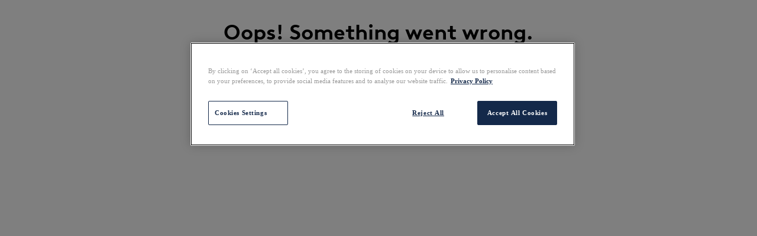

--- FILE ---
content_type: text/css; charset=UTF-8
request_url: https://www.rosemood.de/_next/static/css/22044c60de01ba3c.css
body_size: 18610
content:
/*! tailwindcss v4.0.12 | MIT License | https://tailwindcss.com */@layer theme{:host,:root{--font-sans:ui-sans-serif,system-ui,sans-serif,"Apple Color Emoji","Segoe UI Emoji","Segoe UI Symbol","Noto Color Emoji";--font-mono:ui-monospace,SFMono-Regular,Menlo,Monaco,Consolas,"Liberation Mono","Courier New",monospace;--color-red-600:oklch(.577 .245 27.325);--color-yellow-400:oklch(.852 .199 91.936);--color-green-600:oklch(.627 .194 149.214);--color-teal-700:oklch(.511 .096 186.391);--color-blue-800:oklch(.424 .199 265.638);--color-blue-900:oklch(.379 .146 265.522);--color-purple-50:oklch(.977 .014 308.299);--color-purple-200:oklch(.902 .063 306.703);--color-purple-800:oklch(.438 .218 303.724);--color-purple-900:oklch(.381 .176 304.987);--color-gray-50:oklch(.985 .002 247.839);--color-gray-100:oklch(.967 .003 264.542);--color-gray-200:oklch(.928 .006 264.531);--color-gray-300:oklch(.872 .01 258.338);--color-gray-500:oklch(.551 .027 264.364);--color-gray-600:oklch(.446 .03 256.802);--color-gray-900:oklch(.21 .034 264.665);--color-stone-200:oklch(.923 .003 48.717);--color-stone-500:oklch(.553 .013 58.071);--color-black:#000;--color-white:#fff;--spacing:.25rem;--breakpoint-md:640px;--breakpoint-xl:1280px;--breakpoint-2xl:1536px;--container-xs:20rem;--container-md:28rem;--container-lg:32rem;--container-xl:36rem;--container-2xl:42rem;--container-5xl:64rem;--text-xs:.75rem;--text-xs--line-height:calc(1/.75);--text-sm:.875rem;--text-sm--line-height:calc(1.25/.875);--text-base:1rem;--text-base--line-height:calc(1.5/1);--text-lg:1.125rem;--text-lg--line-height:calc(1.75/1.125);--text-xl:1.25rem;--text-xl--line-height:calc(1.75/1.25);--text-2xl:1.5rem;--text-2xl--line-height:calc(2/1.5);--text-3xl:1.875rem;--text-3xl--line-height:calc(2.25/1.875);--text-4xl:2.25rem;--text-4xl--line-height:calc(2.5/2.25);--font-weight-thin:100;--font-weight-extralight:200;--font-weight-light:300;--font-weight-normal:400;--font-weight-medium:500;--font-weight-semibold:600;--font-weight-bold:700;--tracking-tight:-.025em;--tracking-widest:.1em;--leading-relaxed:1.625;--radius-xs:.125rem;--radius-xl:.75rem;--radius-2xl:1rem;--drop-shadow-md:0 3px 3px #0000001f;--ease-out:cubic-bezier(0,0,.2,1);--ease-in-out:cubic-bezier(.4,0,.2,1);--animate-spin:spin 1s linear infinite;--animate-pulse:pulse 2s cubic-bezier(.4,0,.6,1)infinite;--default-transition-duration:.15s;--default-transition-timing-function:cubic-bezier(.4,0,.2,1);--default-font-family:var(--font-sans);--default-font-feature-settings:var(--font-sans--font-feature-settings);--default-font-variation-settings:var(--font-sans--font-variation-settings);--default-mono-font-family:var(--font-mono);--default-mono-font-feature-settings:var(--font-mono--font-feature-settings);--default-mono-font-variation-settings:var(--font-mono--font-variation-settings);--color-brand:#004c58;--color-secondaryBrand:#f5f0e8;--color-tertiaryBrand:#faf8f5;--color-primary:#292c2c;--color-secondary:#696c78;--color-tertiary:#d1d1d1;--color-decorative:#eaeaea;--color-txt-content:#000;--color-onBrand:#fff;--color-onSecondaryBrand:#292c2c;--color-onPrimary:#fff;--color-onTertiary:#292c2c;--color-error-1:#fbf4f3;--color-error-2:#b42318;--color-onError-1:#b42318;--color-onError-2:#fbf4f3;--color-canvas:#fff;--color-canvas-2:#f5f0e8;--color-canvas-3:#004c58;--color-container:#fff;--color-container-2:#faf8f5;--color-container-3:#f5f5f5;--color-hovered:#2222220a;--color-pressed:#22222214;--color-focused:#004c58;--color-disabled:#fff3;--color-primary-btn-hovered:#004a56;--color-primary-btn-disabled:#337079;--color-secondary-btn-hovered:#e2e2e2;--color-secondary-btn-pressed:#cbcbcb;--font-display:"Brown",sans-serif;--font-text:"Brown",sans-serif;--font-weight-semibold-display:600;--font-weight-regular:400;--tracking-display:.02em;--tracking-heading:0em;--tracking-body:.01em;--leading-display:1.2;--leading-heading:1.3;--leading-body:1.4;--spacing-0:0px;--spacing-0-5:2px;--spacing-1:4px;--spacing-2:8px;--spacing-3:12px;--spacing-4:16px;--spacing-5:20px;--spacing-6:24px;--spacing-8:32px;--spacing-10:40px;--spacing-12:48px;--spacing-13:52px;--spacing-16:64px;--spacing-20:80px;--spacing-24:96px;--spacing-110:440px;--rounded-xs:2px;--border-radius-button:var(--rounded-xs)}}@layer base{*,::backdrop,:after,:before{box-sizing:border-box;border:0 solid;margin:0;padding:0}::file-selector-button{box-sizing:border-box;border:0 solid;margin:0;padding:0}:host,html{-webkit-text-size-adjust:100%;tab-size:4;line-height:1.5;font-family:var(--default-font-family,ui-sans-serif,system-ui,sans-serif,"Apple Color Emoji","Segoe UI Emoji","Segoe UI Symbol","Noto Color Emoji");font-feature-settings:var(--default-font-feature-settings,normal);font-variation-settings:var(--default-font-variation-settings,normal);-webkit-tap-highlight-color:transparent}body{line-height:inherit}hr{height:0;color:inherit;border-top-width:1px}abbr:where([title]){-webkit-text-decoration:underline dotted;text-decoration:underline dotted}h1,h2,h3,h4,h5,h6{font-size:inherit;font-weight:inherit}a{color:inherit;-webkit-text-decoration:inherit;text-decoration:inherit}b,strong{font-weight:bolder}code,kbd,pre,samp{font-family:var(--default-mono-font-family,ui-monospace,SFMono-Regular,Menlo,Monaco,Consolas,"Liberation Mono","Courier New",monospace);font-feature-settings:var(--default-mono-font-feature-settings,normal);font-variation-settings:var(--default-mono-font-variation-settings,normal);font-size:1em}small{font-size:80%}sub,sup{vertical-align:baseline;font-size:75%;line-height:0;position:relative}sub{bottom:-.25em}sup{top:-.5em}table{text-indent:0;border-color:inherit;border-collapse:collapse}:-moz-focusring{outline:auto}progress{vertical-align:baseline}summary{display:list-item}menu,ol,ul{list-style:none}audio,canvas,embed,iframe,img,object,svg,video{vertical-align:middle;display:block}img,video{max-width:100%;height:auto}button,input,optgroup,select,textarea{font:inherit;font-feature-settings:inherit;font-variation-settings:inherit;letter-spacing:inherit;color:inherit;opacity:1;background-color:#0000;border-radius:0}::file-selector-button{font:inherit;font-feature-settings:inherit;font-variation-settings:inherit;letter-spacing:inherit;color:inherit;opacity:1;background-color:#0000;border-radius:0}:where(select:is([multiple],[size])) optgroup{font-weight:bolder}:where(select:is([multiple],[size])) optgroup option{padding-inline-start:20px}::file-selector-button{margin-inline-end:4px}::placeholder{opacity:1;color:color-mix(in oklab,currentColor 50%,transparent)}textarea{resize:vertical}::-webkit-search-decoration{-webkit-appearance:none}::-webkit-date-and-time-value{min-height:1lh;text-align:inherit}::-webkit-datetime-edit{display:inline-flex}::-webkit-datetime-edit-fields-wrapper{padding:0}::-webkit-datetime-edit,::-webkit-datetime-edit-year-field{padding-block:0}::-webkit-datetime-edit-day-field,::-webkit-datetime-edit-month-field{padding-block:0}::-webkit-datetime-edit-hour-field,::-webkit-datetime-edit-minute-field{padding-block:0}::-webkit-datetime-edit-millisecond-field,::-webkit-datetime-edit-second-field{padding-block:0}::-webkit-datetime-edit-meridiem-field{padding-block:0}:-moz-ui-invalid{box-shadow:none}button,input:where([type=button],[type=reset],[type=submit]){appearance:button}::file-selector-button{appearance:button}::-webkit-inner-spin-button,::-webkit-outer-spin-button{height:auto}[hidden]:where(:not([hidden=until-found])){display:none!important}[data-theme=rosemood]{--color-brand:#142848;--color-secondaryBrand:#4d6080;--color-tertiaryBrand:#759982;--color-primary:#10213b;--color-txt-content:var(--color-primary);--color-onSecondaryBrand:#fff;--color-onTertiaryBrand:#fff;--color-onTertiary:#10213b;--color-success-1:#eafadc;--color-success-2:#4e8c64;--color-error-2:#e54d51;--color-attention-2:#ffc94d;--color-onSuccess-1:#4e8c64;--color-onSuccess-2:#eafadc;--color-onError-1:#e54d51;--color-onAttention-1:#ffc94d;--color-canvas-2:#f8f3ed;--color-canvas-3:#142848;--color-onCanvas:#10213b;--color-onCanvas-2:#10213b;--color-onContainer:#10213b;--color-onContainer-2:#10213b;--color-onContainer-3:#10213b;--font-display:"Georgia",serif;--font-text:"Fira Sans",sans-serif;--text-heading-mobile-m:1.25rem;--text-heading-mobile-s:1.125rem;--text-heading-mobile-xs:1rem;--font-weight-bold:400;--font-weight-semibold-display:400;--font-weight-semibold-heading:400;--font-weight-regular:300;--color-hovered:#2222220a;--color-pressed:#22222214;--color-focused:#142848;--color-primary-btn-hovered:#142846;--color-primary-btn-pressed:#162842;--color-primary-btn-disabled:#42536d;--border-radius-button:0px}*,::backdrop,:after,:before{border-color:var(--color-gray-200,currentColor)}::file-selector-button{border-color:var(--color-gray-200,currentColor)}:root{--background:0 0% 100%;--foreground:216 57.4% 14.7%;--card:0 0% 100%;--card-foreground:216 57.4% 14.7%;--popover:0 0% 100%;--popover-foreground:216 57.4% 14.7%;--primary:240 5.9% 10%;--primary-foreground:0 0% 98%;--secondary:240 4.8% 95.9%;--secondary-foreground:240 5.9% 10%;--muted:240 4.8% 95.9%;--muted-foreground:240 3.8% 46.1%;--accent:240 4.8% 95.9%;--accent-foreground:240 5.9% 10%;--destructive:0 84.2% 60.2%;--destructive-foreground:0 0% 98%;--border:240 5.9% 90%;--input:240 5.9% 90%;--ring:240 10% 3.9%;--chart-1:12 76% 61%;--chart-2:173 58% 39%;--chart-3:197 37% 24%;--chart-4:43 74% 66%;--chart-5:27 87% 67%;--radius:.5rem}.dark{--background:240 10% 3.9%;--foreground:0 0% 98%;--card:240 10% 3.9%;--card-foreground:0 0% 98%;--popover:240 10% 3.9%;--popover-foreground:0 0% 98%;--primary:0 0% 98%;--primary-foreground:240 5.9% 10%;--secondary:240 3.7% 15.9%;--secondary-foreground:0 0% 98%;--muted:240 3.7% 15.9%;--muted-foreground:240 5% 64.9%;--accent:240 3.7% 15.9%;--accent-foreground:0 0% 98%;--destructive:0 62.8% 30.6%;--destructive-foreground:0 0% 98%;--border:240 3.7% 15.9%;--input:240 3.7% 15.9%;--ring:240 4.9% 83.9%;--chart-1:220 70% 50%;--chart-2:160 60% 45%;--chart-3:30 80% 55%;--chart-4:280 65% 60%;--chart-5:340 75% 55%}html{scroll-behavior:smooth}body{overflow-x:hidden}.animated-link{color:inherit;--underline-color:currentColor;font-size:1.125rem;font-weight:500;text-decoration:none;display:inline-block;position:relative}.animated-link:after{content:"";background-color:var(--underline-color);transform-origin:0;width:100%;height:2px;transition:transform .3s ease-out;position:absolute;bottom:-2px;left:0;transform:scaleX(0)}.animated-link:hover:after,.animated-link[data-state=open]:after{transform:scaleX(1)}.scrollbar-hide{-ms-overflow-style:none;scrollbar-width:none}.scrollbar-hide::-webkit-scrollbar{display:none}.underlined-link a{text-decoration:underline}*{border-color:hsl(var(--border));outline-color:color-mix(in oklab,hsl(var(--ring))50%,transparent)}body{background-color:hsl(var(--background));color:hsl(var(--foreground))}}@layer components;@layer utilities{.pointer-events-auto{pointer-events:auto}.pointer-events-none{pointer-events:none}.collapse{visibility:collapse}.visible{visibility:visible}.color-picker-focused>span{box-sizing:border-box;border:1px solid #0000;width:100%;height:100%;display:block}.color-picker-focused>span:after{border:2px solid var(--color-white);box-sizing:border-box;content:"";width:calc(100% - 2px);height:calc(100% - 2px);display:block;position:absolute;top:1px;left:1px}.color-picker-focused.color-picker-item-white>span{border-color:var(--color-tertiary);width:calc(100% - 6px);height:calc(100% - 6px);position:absolute;top:3px;left:3px}.sr-only{clip:rect(0,0,0,0);white-space:nowrap;border-width:0;width:1px;height:1px;margin:-1px;padding:0;position:absolute;overflow:hidden}.box-error{border:1px solid var(--color-error-2);background-color:var(--color-error-1);padding:1rem;position:relative}.\!\[position\:unset\]{position:unset!important}.absolute{position:absolute}.fixed{position:fixed}.relative{position:relative}.static{position:static}.sticky{position:sticky}.inset-0{inset:var(--spacing-0)}.inset-x-0{inset-inline:var(--spacing-0)}.inset-x-4{inset-inline:var(--spacing-4)}.inset-x-5{inset-inline:var(--spacing-5)}.inset-y-0{inset-block:var(--spacing-0)}.inset-y-1{inset-block:var(--spacing-1)}.-top-6{top:calc(var(--spacing-6)*-1)}.top-0{top:var(--spacing-0)}.top-1\/2{top:50%}.top-2{top:var(--spacing-2)}.top-2\.5{top:calc(var(--spacing)*2.5)}.top-3{top:var(--spacing-3)}.top-4{top:var(--spacing-4)}.top-6{top:var(--spacing-6)}.top-25{top:calc(var(--spacing)*25)}.top-26\.5{top:calc(var(--spacing)*26.5)}.top-\[1px\]{top:1px}.top-\[20px\]{top:20px}.top-auto{top:auto}.top-full{top:100%}.right-0{right:var(--spacing-0)}.right-2{right:var(--spacing-2)}.right-2\.5{right:calc(var(--spacing)*2.5)}.right-3{right:var(--spacing-3)}.right-4{right:var(--spacing-4)}.right-6{right:var(--spacing-6)}.right-center{right:0}.-bottom-10{bottom:calc(var(--spacing-10)*-1)}.bottom-0{bottom:var(--spacing-0)}.bottom-2{bottom:var(--spacing-2)}.bottom-4{bottom:var(--spacing-4)}.bottom-8{bottom:var(--spacing-8)}.bottom-10{bottom:var(--spacing-10)}.bottom-\[-50\]{bottom:-50px}.bottom-auto{bottom:auto}.left-0{left:var(--spacing-0)}.left-0\.5{left:calc(var(--spacing)*.5)}.left-1\/2{left:50%}.left-2{left:var(--spacing-2)}.left-3{left:var(--spacing-3)}.left-4{left:var(--spacing-4)}.left-center{left:0}.isolate{isolation:isolate}.z-10{z-index:10}.z-20{z-index:20}.z-30{z-index:30}.z-40{z-index:40}.z-50{z-index:50}.order-1{order:1}.order-2{order:2}.order-3{order:3}.order-4{order:4}.order-123{order:123}.col-span-1{grid-column:span 1/span 1}.col-span-2{grid-column:span 2/span 2}.col-span-12{grid-column:span 12/span 12}.col-span-full{grid-column:1/-1}.col-start-2{grid-column-start:2}.col-start-\[1\]{grid-column-start:1}.row-span-1{grid-row:span 1/span 1}.row-start-\[1\]{grid-row-start:1}.container{width:100%}@media (width>=320px){.container{max-width:320px}}@media (width>=640px){.container{max-width:640px}}@media (width>=1024px){.container{max-width:1024px}}@media (width>=1280px){.container{max-width:1280px}}@media (width>=1300px){.container{max-width:1300px}}@media (width>=1536px){.container{max-width:1536px}}.content-limited-overflow-visible{width:100%;max-width:var(--breakpoint-2xl);margin:0 auto;overflow:visible}@media (width>=1024px){.content-limited-overflow-visible{padding-inline:80px}}.content-limited{width:100%;max-width:var(--breakpoint-2xl);margin:0 auto;padding-inline:1rem}@media (width>=1024px){.content-limited{padding-inline:80px}}.-m-2\.5{margin:calc(var(--spacing)*-2.5)}.m-0{margin:var(--spacing-0)}.m-4{margin:var(--spacing-4)}.m-6{margin:var(--spacing-6)}.m-auto{margin:auto}.-mx-1{margin-inline:calc(var(--spacing-1)*-1)}.-mx-4{margin-inline:calc(var(--spacing-4)*-1)}.mx-4{margin-inline:var(--spacing-4)}.mx-auto{margin-inline:auto}.my-0{margin-block:var(--spacing-0)}.my-1{margin-block:var(--spacing-1)}.my-2{margin-block:var(--spacing-2)}.my-3{margin-block:var(--spacing-3)}.my-4{margin-block:var(--spacing-4)}.my-6{margin-block:var(--spacing-6)}.my-8{margin-block:var(--spacing-8)}.my-10{margin-block:var(--spacing-10)}.my-12{margin-block:var(--spacing-12)}.my-auto{margin-block:auto}.-mt-4{margin-top:calc(var(--spacing-4)*-1)}.-mt-12{margin-top:calc(var(--spacing-12)*-1)}.mt-0\.5{margin-top:calc(var(--spacing)*.5)}.mt-1{margin-top:var(--spacing-1)}.mt-1\.5{margin-top:calc(var(--spacing)*1.5)}.mt-2{margin-top:var(--spacing-2)}.mt-3{margin-top:var(--spacing-3)}.mt-4{margin-top:var(--spacing-4)}.mt-5{margin-top:var(--spacing-5)}.mt-6{margin-top:var(--spacing-6)}.mt-8{margin-top:var(--spacing-8)}.mt-10{margin-top:var(--spacing-10)}.mt-12{margin-top:var(--spacing-12)}.mt-16{margin-top:var(--spacing-16)}.mt-20{margin-top:var(--spacing-20)}.mt-24{margin-top:var(--spacing-24)}.mt-32{margin-top:calc(var(--spacing)*32)}.mt-auto{margin-top:auto}.mr-2{margin-right:var(--spacing-2)}.mr-4{margin-right:var(--spacing-4)}.mr-8{margin-right:var(--spacing-8)}.mr-10{margin-right:var(--spacing-10)}.mr-auto{margin-right:auto}.mb-0{margin-bottom:var(--spacing-0)}.mb-1{margin-bottom:var(--spacing-1)}.mb-2{margin-bottom:var(--spacing-2)}.mb-3{margin-bottom:var(--spacing-3)}.mb-4{margin-bottom:var(--spacing-4)}.mb-5{margin-bottom:var(--spacing-5)}.mb-6{margin-bottom:var(--spacing-6)}.mb-8{margin-bottom:var(--spacing-8)}.mb-10{margin-bottom:var(--spacing-10)}.mb-12{margin-bottom:var(--spacing-12)}.mb-16{margin-bottom:var(--spacing-16)}.mb-\[100px\]{margin-bottom:100px}.content-full{width:100vw;max-width:unset;padding-inline:unset;margin-left:50%;transform:translate(-50%)}.ml-0{margin-left:var(--spacing-0)}.ml-1{margin-left:var(--spacing-1)}.ml-2{margin-left:var(--spacing-2)}.ml-4{margin-left:var(--spacing-4)}.ml-8{margin-left:var(--spacing-8)}.ml-10{margin-left:var(--spacing-10)}.ml-12{margin-left:var(--spacing-12)}.ml-\[25px\]{margin-left:25px}.ml-auto{margin-left:auto}.box-border{box-sizing:border-box}.line-clamp-2{-webkit-line-clamp:2;-webkit-box-orient:vertical;display:-webkit-box;overflow:hidden}.block{display:block}.contents{display:contents}.flex{display:flex}.grid{display:grid}.hidden{display:none}.inline{display:inline}.inline-block{display:inline-block}.inline-flex{display:inline-flex}.table{display:table}.aspect-\[3\/4\]{aspect-ratio:3/4}.aspect-\[320\/219\]{aspect-ratio:320/219}.aspect-square{aspect-ratio:1}.size-2\.5{width:calc(var(--spacing)*2.5);height:calc(var(--spacing)*2.5)}.size-3{width:var(--spacing-3);height:var(--spacing-3)}.size-3\.5{width:calc(var(--spacing)*3.5);height:calc(var(--spacing)*3.5)}.size-4{width:var(--spacing-4);height:var(--spacing-4)}.size-10{width:var(--spacing-10);height:var(--spacing-10)}.size-12{width:var(--spacing-12);height:var(--spacing-12)}.\!h-5{height:var(--spacing-5)!important}.h-1\.5{height:calc(var(--spacing)*1.5)}.h-2{height:var(--spacing-2)}.h-2\.5{height:calc(var(--spacing)*2.5)}.h-2\/3{height:66.6667%}.h-3{height:var(--spacing-3)}.h-3\.5{height:calc(var(--spacing)*3.5)}.h-4{height:var(--spacing-4)}.h-5{height:var(--spacing-5)}.h-6{height:var(--spacing-6)}.h-8{height:var(--spacing-8)}.h-9{height:calc(var(--spacing)*9)}.h-10{height:var(--spacing-10)}.h-12{height:var(--spacing-12)}.h-13{height:var(--spacing-13)}.h-14{height:calc(var(--spacing)*14)}.h-15{height:calc(var(--spacing)*15)}.h-20{height:var(--spacing-20)}.h-22{height:calc(var(--spacing)*22)}.h-24{height:var(--spacing-24)}.h-28{height:calc(var(--spacing)*28)}.h-32{height:calc(var(--spacing)*32)}.h-36{height:calc(var(--spacing)*36)}.h-60{height:calc(var(--spacing)*60)}.h-\[0\.75rem\]{height:.75rem}.h-\[1rem\]{height:1rem}.h-\[2rem\]{height:2rem}.h-\[14px\]{height:14px}.h-\[16px\]{height:16px}.h-\[20px\]{height:20px}.h-\[24px\]{height:24px}.h-\[26px\]{height:26px}.h-\[30px\]{height:30px}.h-\[32px\]{height:32px}.h-\[48px\]{height:48px}.h-\[72px\]{height:72px}.h-\[80vh\]{height:80vh}.h-\[132px\]{height:132px}.h-\[140px\]{height:140px}.h-\[var\(--radix-navigation-menu-viewport-height\)\]{height:var(--radix-navigation-menu-viewport-height)}.h-\[var\(--radix-select-trigger-height\)\]{height:var(--radix-select-trigger-height)}.h-auto{height:auto}.h-fit{height:fit-content}.h-full{height:100%}.h-px{height:1px}.h-screen{height:100vh}.max-h-32{max-height:calc(var(--spacing)*32)}.max-h-80{max-height:calc(var(--spacing)*80)}.max-h-96{max-height:calc(var(--spacing)*96)}.max-h-448{max-height:calc(var(--spacing)*448)}.max-h-\[50vh\]{max-height:50vh}.max-h-\[80vh\]{max-height:80vh}.max-h-\[90vh\]{max-height:90vh}.max-h-\[140px\]{max-height:140px}.max-h-\[340px\]{max-height:340px}.max-h-\[350px\]{max-height:350px}.max-h-\[400px\]{max-height:400px}.max-h-\[450px\]{max-height:450px}.max-h-\[500px\]{max-height:500px}.max-h-fit{max-height:fit-content}.min-h-0{min-height:var(--spacing-0)}.min-h-1{min-height:var(--spacing-1)}.min-h-14{min-height:calc(var(--spacing)*14)}.min-h-20{min-height:var(--spacing-20)}.min-h-24{min-height:var(--spacing-24)}.min-h-48{min-height:calc(var(--spacing)*48)}.min-h-\[60px\]{min-height:60px}.min-h-\[140px\]{min-height:140px}.min-h-screen{min-height:100vh}.\!w-5{width:var(--spacing-5)!important}.w-1\.5{width:calc(var(--spacing)*1.5)}.w-1\/2{width:50%}.w-1\/3{width:33.3333%}.w-1\/4{width:25%}.w-2{width:var(--spacing-2)}.w-2\.5{width:calc(var(--spacing)*2.5)}.w-2\/3{width:66.6667%}.w-3{width:var(--spacing-3)}.w-3\.5{width:calc(var(--spacing)*3.5)}.w-3\/4{width:75%}.w-4{width:var(--spacing-4)}.w-4\/5{width:80%}.w-5{width:var(--spacing-5)}.w-6{width:var(--spacing-6)}.w-8{width:var(--spacing-8)}.w-9{width:calc(var(--spacing)*9)}.w-10{width:var(--spacing-10)}.w-12{width:var(--spacing-12)}.w-13{width:var(--spacing-13)}.w-16{width:var(--spacing-16)}.w-20{width:var(--spacing-20)}.w-22{width:calc(var(--spacing)*22)}.w-24{width:var(--spacing-24)}.w-28{width:calc(var(--spacing)*28)}.w-32{width:calc(var(--spacing)*32)}.w-36{width:calc(var(--spacing)*36)}.w-48{width:calc(var(--spacing)*48)}.w-54{width:calc(var(--spacing)*54)}.w-63{width:calc(var(--spacing)*63)}.w-72{width:calc(var(--spacing)*72)}.w-88{width:calc(var(--spacing)*88)}.w-90{width:calc(var(--spacing)*90)}.w-94{width:calc(var(--spacing)*94)}.w-110{width:var(--spacing-110)}.w-\[4\%\]{width:4%}.w-\[20px\]{width:20px}.w-\[26px\]{width:26px}.w-\[30px\]{width:30px}.w-\[32px\]{width:32px}.w-\[33px\]{width:33px}.w-\[40px\]{width:40px}.w-\[41px\]{width:41px}.w-\[50\%\]{width:50%}.w-\[60\%\]{width:60%}.w-\[60px\]{width:60px}.w-\[70\%\]{width:70%}.w-\[72px\]{width:72px}.w-\[80\%\]{width:80%}.w-\[80vw\]{width:80vw}.w-\[100px\]{width:100px}.w-\[105px\]{width:105px}.w-\[120px\]{width:120px}.w-\[167px\]{width:167px}.w-\[200px\]{width:200px}.w-\[250px\]{width:250px}.w-\[280px\]{width:280px}.w-\[300px\]{width:300px}.w-\[400px\]{width:400px}.w-auto{width:auto}.w-fit{width:fit-content}.w-full{width:100%}.w-max{width:max-content}.max-w-\(--breakpoint-md\){max-width:var(--breakpoint-md)}.max-w-\(--breakpoint-xl\){max-width:var(--breakpoint-xl)}.max-w-1\/2{max-width:50%}.max-w-2xl{max-width:var(--container-2xl)}.max-w-5xl{max-width:var(--container-5xl)}.max-w-35{max-width:calc(var(--spacing)*35)}.max-w-110{max-width:var(--spacing-110)}.max-w-340{max-width:calc(var(--spacing)*340)}.max-w-\[90vw\]{max-width:90vw}.max-w-\[140px\]{max-width:140px}.max-w-\[208px\]{max-width:208px}.max-w-\[247px\]{max-width:247px}.max-w-\[345px\]{max-width:345px}.max-w-\[430px\]{max-width:430px}.max-w-\[440px\]{max-width:440px}.max-w-\[600px\]{max-width:600px}.max-w-\[750px\]{max-width:750px}.max-w-\[1040px\]{max-width:1040px}.max-w-\[1250px\]{max-width:1250px}.max-w-\[1360px\]{max-width:1360px}.max-w-full{max-width:100%}.max-w-lg{max-width:var(--container-lg)}.max-w-max{max-width:max-content}.max-w-md{max-width:var(--container-md)}.max-w-none{max-width:none}.max-w-xl{max-width:var(--container-xl)}.max-w-xs{max-width:var(--container-xs)}.min-w-0{min-width:var(--spacing-0)}.min-w-4{min-width:var(--spacing-4)}.min-w-16{min-width:var(--spacing-16)}.min-w-18{min-width:calc(var(--spacing)*18)}.min-w-24{min-width:var(--spacing-24)}.min-w-27{min-width:calc(var(--spacing)*27)}.min-w-\[8rem\]{min-width:8rem}.min-w-\[35\%\]{min-width:35%}.min-w-\[210px\]{min-width:210px}.min-w-\[800px\]{min-width:800px}.min-w-\[var\(--radix-select-trigger-width\)\]{min-width:var(--radix-select-trigger-width)}.min-w-full{min-width:100%}.min-w-xs{min-width:var(--container-xs)}.flex-1{flex:1}.flex-1\/4{flex:25%}.flex-\[0_0_47\%\]{flex:0 0 47%}.flex-shrink-0{flex-shrink:0}.flex-shrink-1{flex-shrink:1}.shrink-0{flex-shrink:0}.flex-grow,.grow{flex-grow:1}.grow-0{flex-grow:0}.basis-1\/2{flex-basis:50%}.basis-8\/12{flex-basis:66.6667%}.basis-10\/12{flex-basis:83.3333%}.basis-auto{flex-basis:auto}.basis-full{flex-basis:100%}.border-collapse{border-collapse:collapse}.origin-\(--radix-tooltip-content-transform-origin\){transform-origin:var(--radix-tooltip-content-transform-origin)}.-translate-x-1\/2{--tw-translate-x:calc(calc(1/2*100%)*-1)}.-translate-x-1\/2,.-translate-y-1\/2{translate:var(--tw-translate-x)var(--tw-translate-y)}.-translate-y-1\/2{--tw-translate-y:calc(calc(1/2*100%)*-1)}.translate-y-0{--tw-translate-y:var(--spacing-0)}.translate-y-0,.translate-y-\[calc\(-50\%_-_2px\)\]{translate:var(--tw-translate-x)var(--tw-translate-y)}.translate-y-\[calc\(-50\%_-_2px\)\]{--tw-translate-y:calc(-50% - 2px)}.translate-y-full{--tw-translate-y:100%;translate:var(--tw-translate-x)var(--tw-translate-y)}.\[translate\:unset\]{translate:unset}.scale-y-0{--tw-scale-y:0%}.scale-y-0,.scale-y-100{scale:var(--tw-scale-x)var(--tw-scale-y)}.scale-y-100{--tw-scale-y:100%}.-rotate-6{rotate:-6deg}.rotate-45{rotate:45deg}.rotate-90{rotate:90deg}.rotate-180{rotate:180deg}.transform{transform:var(--tw-rotate-x)var(--tw-rotate-y)var(--tw-rotate-z)var(--tw-skew-x)var(--tw-skew-y)}.animate-pulse{animation:var(--animate-pulse)}.animate-spin{animation:var(--animate-spin)}.cursor-default{cursor:default}.cursor-not-allowed{cursor:not-allowed}.cursor-pointer{cursor:pointer}.cursor-zoom-in{cursor:zoom-in}.resize{resize:both}.scroll-mt-90{scroll-margin-top:calc(var(--spacing)*90)}.scroll-py-1{scroll-padding-block:var(--spacing-1)}.list-inside{list-style-position:inside}.list-decimal{list-style-type:decimal}.list-disc{list-style-type:disc}.list-none{list-style-type:none}.columns-1{column-count:1}.columns-2{column-count:2}.grid-cols-1{grid-template-columns:repeat(1,minmax(0,1fr))}.grid-cols-2{grid-template-columns:repeat(2,minmax(0,1fr))}.grid-cols-3{grid-template-columns:repeat(3,minmax(0,1fr))}.grid-cols-4{grid-template-columns:repeat(4,minmax(0,1fr))}.grid-cols-12{grid-template-columns:repeat(12,minmax(0,1fr))}.grid-cols-\[97px_1fr\]{grid-template-columns:97px 1fr}.grid-cols-\[auto_1fr\]{grid-template-columns:auto 1fr}.grid-cols-\[repeat\(auto-fit\,minmax\(350px\,1fr\)\)\]{grid-template-columns:repeat(auto-fit,minmax(350px,1fr))}.grid-rows-\[0fr\]{grid-template-rows:0fr}.flex-col{flex-direction:column}.flex-col-reverse{flex-direction:column-reverse}.flex-row{flex-direction:row}.flex-wrap{flex-wrap:wrap}.items-baseline{align-items:baseline}.items-center{align-items:center}.items-end{align-items:flex-end}.items-start{align-items:flex-start}.items-stretch{align-items:stretch}.justify-around{justify-content:space-around}.justify-between{justify-content:space-between}.justify-center{justify-content:center}.justify-end{justify-content:flex-end}.justify-start,.left,.left-top{justify-content:flex-start}.right,.right-top{justify-content:flex-end}.justify-items-center{justify-items:center}.justify-items-start{justify-items:start}.gap-0{gap:var(--spacing-0)}.gap-0\.25{gap:calc(var(--spacing)*.25)}.gap-1{gap:var(--spacing-1)}.gap-1\.5{gap:calc(var(--spacing)*1.5)}.gap-2{gap:var(--spacing-2)}.gap-3{gap:var(--spacing-3)}.gap-4{gap:var(--spacing-4)}.gap-5{gap:var(--spacing-5)}.gap-6{gap:var(--spacing-6)}.gap-8{gap:var(--spacing-8)}.gap-10{gap:var(--spacing-10)}.gap-12{gap:var(--spacing-12)}.gap-20{gap:var(--spacing-20)}.gap-34{gap:calc(var(--spacing)*34)}.gap-\[0\.5\]{gap:.5px}:where(.space-y-0>:not(:last-child)){--tw-space-y-reverse:0;margin-block-start:calc(var(--spacing-0)*var(--tw-space-y-reverse));margin-block-end:calc(var(--spacing-0)*calc(1 - var(--tw-space-y-reverse)))}:where(.space-y-1>:not(:last-child)){--tw-space-y-reverse:0;margin-block-start:calc(var(--spacing-1)*var(--tw-space-y-reverse));margin-block-end:calc(var(--spacing-1)*calc(1 - var(--tw-space-y-reverse)))}:where(.space-y-1\.5>:not(:last-child)){--tw-space-y-reverse:0;margin-block-start:calc(calc(var(--spacing)*1.5)*var(--tw-space-y-reverse));margin-block-end:calc(calc(var(--spacing)*1.5)*calc(1 - var(--tw-space-y-reverse)))}:where(.space-y-2>:not(:last-child)){--tw-space-y-reverse:0;margin-block-start:calc(var(--spacing-2)*var(--tw-space-y-reverse));margin-block-end:calc(var(--spacing-2)*calc(1 - var(--tw-space-y-reverse)))}:where(.space-y-3>:not(:last-child)){--tw-space-y-reverse:0;margin-block-start:calc(var(--spacing-3)*var(--tw-space-y-reverse));margin-block-end:calc(var(--spacing-3)*calc(1 - var(--tw-space-y-reverse)))}:where(.space-y-4>:not(:last-child)){--tw-space-y-reverse:0;margin-block-start:calc(var(--spacing-4)*var(--tw-space-y-reverse));margin-block-end:calc(var(--spacing-4)*calc(1 - var(--tw-space-y-reverse)))}:where(.space-y-6>:not(:last-child)){--tw-space-y-reverse:0;margin-block-start:calc(var(--spacing-6)*var(--tw-space-y-reverse));margin-block-end:calc(var(--spacing-6)*calc(1 - var(--tw-space-y-reverse)))}:where(.space-y-8>:not(:last-child)){--tw-space-y-reverse:0;margin-block-start:calc(var(--spacing-8)*var(--tw-space-y-reverse));margin-block-end:calc(var(--spacing-8)*calc(1 - var(--tw-space-y-reverse)))}:where(.space-y-10>:not(:last-child)){--tw-space-y-reverse:0;margin-block-start:calc(var(--spacing-10)*var(--tw-space-y-reverse));margin-block-end:calc(var(--spacing-10)*calc(1 - var(--tw-space-y-reverse)))}.gap-x-0{column-gap:var(--spacing-0)}.gap-x-1{column-gap:var(--spacing-1)}.gap-x-2{column-gap:var(--spacing-2)}.gap-x-5{column-gap:var(--spacing-5)}:where(.space-x-2>:not(:last-child)){--tw-space-x-reverse:0;margin-inline-start:calc(var(--spacing-2)*var(--tw-space-x-reverse));margin-inline-end:calc(var(--spacing-2)*calc(1 - var(--tw-space-x-reverse)))}:where(.space-x-4>:not(:last-child)){--tw-space-x-reverse:0;margin-inline-start:calc(var(--spacing-4)*var(--tw-space-x-reverse));margin-inline-end:calc(var(--spacing-4)*calc(1 - var(--tw-space-x-reverse)))}:where(.space-x-6>:not(:last-child)){--tw-space-x-reverse:0;margin-inline-start:calc(var(--spacing-6)*var(--tw-space-x-reverse));margin-inline-end:calc(var(--spacing-6)*calc(1 - var(--tw-space-x-reverse)))}.gap-y-1{row-gap:var(--spacing-1)}.gap-y-2{row-gap:var(--spacing-2)}.gap-y-8{row-gap:var(--spacing-8)}.gap-y-12{row-gap:var(--spacing-12)}:where(.divide-y>:not(:last-child)){--tw-divide-y-reverse:0;border-bottom-style:var(--tw-border-style);border-top-style:var(--tw-border-style);border-top-width:calc(1px*var(--tw-divide-y-reverse));border-bottom-width:calc(1px*calc(1 - var(--tw-divide-y-reverse)))}:where(.divide-decorative>:not(:last-child)){border-color:var(--color-decorative)}.self-center{align-self:center}.self-end{align-self:flex-end}.self-start{align-self:flex-start}.truncate{text-overflow:ellipsis;white-space:nowrap}.overflow-hidden,.truncate{overflow:hidden}.overflow-visible{overflow:visible}.overflow-x-auto{overflow-x:auto}.overflow-x-hidden{overflow-x:hidden}.overflow-y-auto{overflow-y:auto}.overflow-y-hidden{overflow-y:hidden}.overflow-y-scroll{overflow-y:scroll}.rounded{border-radius:.25rem}.rounded-\[2px\]{border-radius:2px}.rounded-\[var\(--border-radius-button\)\]{border-radius:var(--border-radius-button)}.rounded-full{border-radius:3.40282e+38px}.rounded-lg{border-radius:var(--radius)}.rounded-md{border-radius:calc(var(--radius) - 2px)}.rounded-none{border-radius:0}.rounded-sm{border-radius:calc(var(--radius) - 4px)}.rounded-xs{border-radius:var(--radius-xs)}.rounded-t-2xl{border-top-left-radius:var(--radius-2xl);border-top-right-radius:var(--radius-2xl)}.rounded-t-\[10px\]{border-top-left-radius:10px;border-top-right-radius:10px}.rounded-t-xl{border-top-left-radius:var(--radius-xl);border-top-right-radius:var(--radius-xl)}.border{border-style:var(--tw-border-style);border-width:1px}.border-0{border-style:var(--tw-border-style);border-width:0}.border-1{border-style:var(--tw-border-style);border-width:1px}.border-2{border-style:var(--tw-border-style);border-width:2px}.border-8{border-style:var(--tw-border-style);border-width:8px}.border-x{border-inline-style:var(--tw-border-style);border-inline-width:1px}.border-t{border-top-style:var(--tw-border-style);border-top-width:1px}.border-t-0{border-top-style:var(--tw-border-style);border-top-width:0}.border-r{border-right-style:var(--tw-border-style);border-right-width:1px}.border-b{border-bottom-style:var(--tw-border-style);border-bottom-width:1px}.border-b-0{border-bottom-style:var(--tw-border-style);border-bottom-width:0}.border-b-1{border-bottom-style:var(--tw-border-style);border-bottom-width:1px}.border-b-2{border-bottom-style:var(--tw-border-style);border-bottom-width:2px}.border-l{border-left-style:var(--tw-border-style);border-left-width:1px}.border-l-2{border-left-style:var(--tw-border-style);border-left-width:2px}.border-dotted{--tw-border-style:dotted;border-style:dotted}.border-none{--tw-border-style:none;border-style:none}.border-solid{--tw-border-style:solid;border-style:solid}.border-\[\#E4E4E7\]{border-color:#e4e4e7}.border-black{border-color:var(--color-black)}.border-brand{border-color:var(--color-brand)}.border-canvas-2{border-color:var(--color-canvas-2)}.border-decorative{border-color:var(--color-decorative)}.border-decorative\/20{border-color:color-mix(in oklab,var(--color-decorative)20%,transparent)}.border-error-1{border-color:var(--color-error-1)}.border-error-2{border-color:var(--color-error-2)}.border-gray-100{border-color:var(--color-gray-100)}.border-gray-200{border-color:var(--color-gray-200)}.border-gray-300{border-color:var(--color-gray-300)}.border-input{border-color:hsl(var(--input))}.border-primary{border-color:var(--color-primary)}.border-purple-200{border-color:var(--color-purple-200)}.border-secondaryBrand{border-color:var(--color-secondaryBrand)}.border-tertiary{border-color:var(--color-tertiary)}.border-transparent{border-color:#0000}.border-white{border-color:var(--color-white)}.border-b-brand{border-bottom-color:var(--color-brand)}.border-b-transparent{border-bottom-color:#0000}.\!bg-brand{background-color:var(--color-brand)!important}.\!bg-white{background-color:var(--color-white)!important}.bg-\[\#004c58\]{background-color:#004c58}.bg-\[\#A54E3B\]{background-color:#a54e3b}.bg-accent{background-color:hsl(var(--accent))}.bg-accent\/50{background-color:color-mix(in oklab,hsl(var(--accent))50%,transparent)}.bg-background{background-color:hsl(var(--background))}.bg-black{background-color:var(--color-black)}.bg-black\/10{background-color:color-mix(in oklab,var(--color-black)10%,transparent)}.bg-black\/40{background-color:color-mix(in oklab,var(--color-black)40%,transparent)}.bg-black\/60{background-color:color-mix(in oklab,var(--color-black)60%,transparent)}.bg-blue-900{background-color:var(--color-blue-900)}.bg-brand{background-color:var(--color-brand)}.bg-brand\/5{background-color:color-mix(in oklab,var(--color-brand)5%,transparent)}.bg-canvas{background-color:var(--color-canvas)}.bg-canvas-2{background-color:var(--color-canvas-2)}.bg-canvas-3{background-color:var(--color-canvas-3)}.bg-card{background-color:hsl(var(--card))}.bg-container{background-color:var(--color-container)}.bg-container-2{background-color:var(--color-container-2)}.bg-container-3{background-color:var(--color-container-3)}.bg-decorative{background-color:var(--color-decorative)}.bg-error-1{background-color:var(--color-error-1)}.bg-error-2{background-color:var(--color-error-2)}.bg-gray-50{background-color:var(--color-gray-50)}.bg-gray-100{background-color:var(--color-gray-100)}.bg-gray-200{background-color:var(--color-gray-200)}.bg-muted{background-color:hsl(var(--muted))}.bg-onBrand{background-color:var(--color-onBrand)}.bg-onPrimary{background-color:var(--color-onPrimary)}.bg-onSecondaryBrand{background-color:var(--color-onSecondaryBrand)}.bg-popover{background-color:hsl(var(--popover))}.bg-primary{background-color:var(--color-primary)}.bg-primary\/20{background-color:color-mix(in oklab,var(--color-primary)20%,transparent)}.bg-primary\/30{background-color:color-mix(in oklab,var(--color-primary)30%,transparent)}.bg-purple-50{background-color:var(--color-purple-50)}.bg-purple-200{background-color:var(--color-purple-200)}.bg-stone-200{background-color:var(--color-stone-200)}.bg-teal-700{background-color:var(--color-teal-700)}.bg-tertiary{background-color:var(--color-tertiary)}.bg-transparent{background-color:#0000}.bg-white{background-color:var(--color-white)}.is-gold{background:linear-gradient(45deg,#cba840,#cba840 1%,#fffcdf 10% 10.8%,#cba840 20% 21%,#fffcdf 30% 30.8%,#cba840 40% 41%,#fffcdf 50% 50.8%,#cba840 60% 61%,#fffcdf 70% 70.8%,#cba840 80% 81%,#fffcdf 90% 90.8%,#cba840) 0 0/200% 200%}.is-rose-gold{background:linear-gradient(45deg,#a57669,#a57669 1%,#d5c3bb 10% 10.8%,#a57669 20% 21%,#d5c3bb 30% 30.8%,#a57669 40% 41%,#d5c3bb 50% 50.8%,#a57669 60% 61%,#d5c3bb 70% 70.8%,#a57669 80% 81%,#d5c3bb 90% 90.8%,#a57669) 0 0/200% 200%}.is-silver{background:linear-gradient(45deg,#919193,#919193 1%,#e3e5e6 10% 10.8%,#919193 20% 21%,#e3e5e6 30% 30.8%,#919193 40% 41%,#e3e5e6 50% 50.8%,#919193 60% 61%,#e3e5e6 70% 70.8%,#919193 80% 81%,#e3e5e6 90% 90.8%,#919193) 0 0/200% 200%}.fill-background{fill:hsl(var(--background))}.fill-brand{fill:var(--color-brand)}.fill-yellow-400{fill:var(--color-yellow-400)}.object-contain{object-fit:contain}.object-cover{object-fit:cover}.object-center{object-position:center}.object-top{object-position:top}.\!p-2{padding:var(--spacing-2)!important}.p-0{padding:var(--spacing-0)}.p-0-5{padding:var(--spacing-0-5)}.p-1{padding:var(--spacing-1)}.p-2{padding:var(--spacing-2)}.p-2\.5{padding:calc(var(--spacing)*2.5)}.p-3{padding:var(--spacing-3)}.p-4{padding:var(--spacing-4)}.p-6{padding:var(--spacing-6)}.p-8{padding:var(--spacing-8)}.p-10{padding:var(--spacing-10)}.p-12{padding:var(--spacing-12)}.\!px-0{padding-inline:var(--spacing-0)!important}.\!px-2{padding-inline:var(--spacing-2)!important}.\!px-10{padding-inline:var(--spacing-10)!important}.px-0{padding-inline:var(--spacing-0)}.px-1{padding-inline:var(--spacing-1)}.px-2{padding-inline:var(--spacing-2)}.px-3{padding-inline:var(--spacing-3)}.px-4{padding-inline:var(--spacing-4)}.px-5{padding-inline:var(--spacing-5)}.px-6{padding-inline:var(--spacing-6)}.px-7{padding-inline:calc(var(--spacing)*7)}.px-8{padding-inline:var(--spacing-8)}.px-10{padding-inline:var(--spacing-10)}.px-12{padding-inline:var(--spacing-12)}.\!py-0{padding-block:var(--spacing-0)!important}.\!py-4{padding-block:var(--spacing-4)!important}.py-0{padding-block:var(--spacing-0)}.py-0\.5{padding-block:calc(var(--spacing)*.5)}.py-1{padding-block:var(--spacing-1)}.py-1\.5{padding-block:calc(var(--spacing)*1.5)}.py-2{padding-block:var(--spacing-2)}.py-2\.5{padding-block:calc(var(--spacing)*2.5)}.py-3{padding-block:var(--spacing-3)}.py-4{padding-block:var(--spacing-4)}.py-6{padding-block:var(--spacing-6)}.py-7{padding-block:calc(var(--spacing)*7)}.py-8{padding-block:var(--spacing-8)}.py-10{padding-block:var(--spacing-10)}.py-12{padding-block:var(--spacing-12)}.py-14{padding-block:calc(var(--spacing)*14)}.py-20{padding-block:var(--spacing-20)}.pt-0{padding-top:var(--spacing-0)}.pt-1{padding-top:var(--spacing-1)}.pt-2{padding-top:var(--spacing-2)}.pt-4{padding-top:var(--spacing-4)}.pt-6{padding-top:var(--spacing-6)}.pt-8{padding-top:var(--spacing-8)}.pt-12{padding-top:var(--spacing-12)}.pt-20{padding-top:var(--spacing-20)}.pr-1{padding-right:var(--spacing-1)}.pr-2{padding-right:var(--spacing-2)}.pr-2\.5{padding-right:calc(var(--spacing)*2.5)}.pr-4{padding-right:var(--spacing-4)}.pr-8{padding-right:var(--spacing-8)}.pr-10{padding-right:var(--spacing-10)}.pb-1{padding-bottom:var(--spacing-1)}.pb-2{padding-bottom:var(--spacing-2)}.pb-3{padding-bottom:var(--spacing-3)}.pb-4{padding-bottom:var(--spacing-4)}.pb-6{padding-bottom:var(--spacing-6)}.pb-8{padding-bottom:var(--spacing-8)}.pb-10{padding-bottom:var(--spacing-10)}.pb-12{padding-bottom:var(--spacing-12)}.pb-24{padding-bottom:var(--spacing-24)}.pb-30{padding-bottom:calc(var(--spacing)*30)}.pl-0{padding-left:var(--spacing-0)}.pl-1{padding-left:var(--spacing-1)}.pl-2{padding-left:var(--spacing-2)}.pl-2\.5{padding-left:calc(var(--spacing)*2.5)}.pl-4{padding-left:var(--spacing-4)}.pl-8{padding-left:var(--spacing-8)}.pl-9{padding-left:calc(var(--spacing)*9)}.pl-10{padding-left:var(--spacing-10)}.pl-16{padding-left:var(--spacing-16)}.text-center{text-align:center}.text-left{text-align:left}.text-right{text-align:right}.align-bottom{vertical-align:bottom}.align-top{vertical-align:top}.\!txt-paragraph-m-regular{font-family:var(--font-text)!important;font-size:var(--text-paragraph-mobile-m)!important;line-height:var(--leading-body)!important;letter-spacing:var(--tracking-body)!important;font-weight:var(--font-weight-regular)!important}@media (width>=1024px){.\!txt-paragraph-m-regular{font-size:var(--text-paragraph-desktop-m)!important}}.\!txt-paragraph-s-regular{font-family:var(--font-text)!important;font-size:var(--text-paragraph-mobile-s)!important;line-height:var(--leading-body)!important;letter-spacing:var(--tracking-body)!important;font-weight:var(--font-weight-regular)!important}@media (width>=1024px){.\!txt-paragraph-s-regular{font-size:var(--text-paragraph-desktop-s)!important}}.\!txt-paragraph-xs-regular{font-family:var(--font-text)!important;font-size:var(--text-paragraph-mobile-xs)!important;line-height:var(--leading-body)!important;letter-spacing:var(--tracking-body)!important;font-weight:var(--font-weight-regular)!important}@media (width>=1024px){.\!txt-paragraph-xs-regular{font-size:var(--text-paragraph-desktop-xs)!important}}.txt-display-l{font-family:var(--font-display);font-size:var(--text-display-mobile-l);line-height:var(--leading-display);letter-spacing:var(--tracking-display);font-weight:var(--font-weight-semibold-display)}@media (width>=1024px){.txt-display-l{font-size:var(--text-display-desktop-l)}}.txt-display-m{font-family:var(--font-display);font-size:var(--text-display-mobile-m);line-height:var(--leading-display);letter-spacing:var(--tracking-display);font-weight:var(--font-weight-semibold-display)}@media (width>=1024px){.txt-display-m{font-size:var(--text-display-desktop-m)}}.txt-display-s{font-family:var(--font-display);font-size:var(--text-display-mobile-s);line-height:var(--leading-display);letter-spacing:var(--tracking-display);font-weight:var(--font-weight-semibold-display)}@media (width>=1024px){.txt-display-s{font-size:var(--text-display-desktop-s)}}.txt-display-xl{font-family:var(--font-display);font-size:var(--text-display-mobile-xl);line-height:var(--leading-display);letter-spacing:var(--tracking-display);font-weight:var(--font-weight-semibold-display)}@media (width>=1024px){.txt-display-xl{font-size:var(--text-display-desktop-xl)}}.txt-display-xs{font-family:var(--font-display);font-size:var(--text-display-mobile-xs);line-height:var(--leading-display);letter-spacing:var(--tracking-display);font-weight:var(--font-weight-semibold-display)}@media (width>=1024px){.txt-display-xs{font-size:var(--text-display-desktop-xs)}}.txt-display-xxl{font-family:var(--font-display);font-size:var(--text-display-mobile-xxl);line-height:var(--leading-display);letter-spacing:var(--tracking-display);font-weight:var(--font-weight-semibold-display)}@media (width>=1024px){.txt-display-xxl{font-size:var(--text-display-desktop-xxl)}}.txt-heading-l-bold{font-family:var(--font-text);font-size:var(--text-heading-mobile-l);line-height:var(--leading-heading);letter-spacing:var(--tracking-heading);font-weight:var(--font-weight-bold)}@media (width>=1024px){.txt-heading-l-bold{font-size:var(--text-heading-desktop-l)}}.txt-heading-l-regular{font-family:var(--font-text);font-size:var(--text-heading-mobile-l);line-height:var(--leading-heading);letter-spacing:var(--tracking-heading);font-weight:var(--font-weight-regular)}@media (width>=1024px){.txt-heading-l-regular{font-size:var(--text-heading-desktop-l)}}.txt-heading-m-bold{font-family:var(--font-text);font-size:var(--text-heading-mobile-m);line-height:var(--leading-heading);letter-spacing:var(--tracking-heading);font-weight:var(--font-weight-bold)}@media (width>=1024px){.txt-heading-m-bold{font-size:var(--text-heading-desktop-m)}}.txt-heading-m-regular{font-family:var(--font-text);font-size:var(--text-heading-mobile-m);line-height:var(--leading-heading);letter-spacing:var(--tracking-heading);font-weight:var(--font-weight-regular)}@media (width>=1024px){.txt-heading-m-regular{font-size:var(--text-heading-desktop-m)}}.txt-heading-s-bold{font-family:var(--font-text);font-size:var(--text-heading-mobile-s);line-height:var(--leading-heading);letter-spacing:var(--tracking-heading);font-weight:var(--font-weight-bold)}@media (width>=1024px){.txt-heading-s-bold{font-size:var(--text-heading-desktop-s)}}.txt-heading-s-regular{font-family:var(--font-text);font-size:var(--text-heading-mobile-s);line-height:var(--leading-heading);letter-spacing:var(--tracking-heading);font-weight:var(--font-weight-regular)}@media (width>=1024px){.txt-heading-s-regular{font-size:var(--text-heading-desktop-s)}}.txt-heading-xl-bold{font-family:var(--font-text);font-size:var(--text-heading-mobile-xl);line-height:var(--leading-heading);letter-spacing:var(--tracking-heading);font-weight:var(--font-weight-bold)}@media (width>=1024px){.txt-heading-xl-bold{font-size:var(--text-heading-desktop-xl)}}.txt-heading-xs-bold{font-family:var(--font-text);font-size:var(--text-heading-mobile-xs);line-height:var(--leading-heading);letter-spacing:var(--tracking-heading);font-weight:var(--font-weight-bold)}@media (width>=1024px){.txt-heading-xs-bold{font-size:var(--text-heading-desktop-xs)}}.txt-heading-xs-regular{font-family:var(--font-text);font-size:var(--text-heading-mobile-xs);line-height:var(--leading-heading);letter-spacing:var(--tracking-heading);font-weight:var(--font-weight-regular)}@media (width>=1024px){.txt-heading-xs-regular{font-size:var(--text-heading-desktop-xs)}}.txt-heading-xxl-bold{font-family:var(--font-text);font-size:var(--text-heading-mobile-xxl);line-height:var(--leading-heading);letter-spacing:var(--tracking-heading);font-weight:var(--font-weight-bold)}@media (width>=1024px){.txt-heading-xxl-bold{font-size:var(--text-heading-desktop-xxl)}}.txt-paragraph-l-bold{font-family:var(--font-text);font-size:var(--text-paragraph-mobile-l);line-height:var(--leading-body);letter-spacing:var(--tracking-body);font-weight:var(--font-weight-bold)}@media (width>=1024px){.txt-paragraph-l-bold{font-size:var(--text-paragraph-desktop-l)}}.txt-paragraph-l-regular{font-family:var(--font-text);font-size:var(--text-paragraph-mobile-l);line-height:var(--leading-body);letter-spacing:var(--tracking-body);font-weight:var(--font-weight-regular)}@media (width>=1024px){.txt-paragraph-l-regular{font-size:var(--text-paragraph-desktop-l)}}.txt-paragraph-m-bold{font-family:var(--font-text);font-size:var(--text-paragraph-mobile-m);line-height:var(--leading-body);letter-spacing:var(--tracking-body);font-weight:var(--font-weight-bold)}@media (width>=1024px){.txt-paragraph-m-bold{font-size:var(--text-paragraph-desktop-m)}}.txt-paragraph-m-regular{font-family:var(--font-text);font-size:var(--text-paragraph-mobile-m);line-height:var(--leading-body);letter-spacing:var(--tracking-body);font-weight:var(--font-weight-regular)}@media (width>=1024px){.txt-paragraph-m-regular{font-size:var(--text-paragraph-desktop-m)}}.txt-paragraph-s-bold{font-family:var(--font-text);font-size:var(--text-paragraph-mobile-s);line-height:var(--leading-body);letter-spacing:var(--tracking-body);font-weight:var(--font-weight-bold)}@media (width>=1024px){.txt-paragraph-s-bold{font-size:var(--text-paragraph-desktop-s)}}.txt-paragraph-s-regular{font-family:var(--font-text);font-size:var(--text-paragraph-mobile-s);line-height:var(--leading-body);letter-spacing:var(--tracking-body);font-weight:var(--font-weight-regular)}@media (width>=1024px){.txt-paragraph-s-regular{font-size:var(--text-paragraph-desktop-s)}}.txt-paragraph-xl-bold{font-family:var(--font-text);font-size:var(--text-paragraph-mobile-xl);line-height:var(--leading-body);letter-spacing:var(--tracking-body);font-weight:var(--font-weight-bold)}@media (width>=1024px){.txt-paragraph-xl-bold{font-size:var(--text-paragraph-desktop-xl)}}.txt-paragraph-xs-bold{font-family:var(--font-text);font-size:var(--text-paragraph-mobile-xs);line-height:var(--leading-body);letter-spacing:var(--tracking-body);font-weight:var(--font-weight-bold)}@media (width>=1024px){.txt-paragraph-xs-bold{font-size:var(--text-paragraph-desktop-xs)}}.txt-paragraph-xs-regular{font-family:var(--font-text);font-size:var(--text-paragraph-mobile-xs);line-height:var(--leading-body);letter-spacing:var(--tracking-body);font-weight:var(--font-weight-regular)}@media (width>=1024px){.txt-paragraph-xs-regular{font-size:var(--text-paragraph-desktop-xs)}}.font-display{font-family:var(--font-display)}.font-mono{font-family:var(--font-mono)}.font-sans{font-family:var(--font-sans)}.text-2xl{font-size:var(--text-2xl);line-height:var(--tw-leading,var(--text-2xl--line-height))}.text-3xl{font-size:var(--text-3xl);line-height:var(--tw-leading,var(--text-3xl--line-height))}.text-4xl{font-size:var(--text-4xl);line-height:var(--tw-leading,var(--text-4xl--line-height))}.text-base{font-size:var(--text-base);line-height:var(--tw-leading,var(--text-base--line-height))}.text-lg{font-size:var(--text-lg);line-height:var(--tw-leading,var(--text-lg--line-height))}.text-sm{font-size:var(--text-sm);line-height:var(--tw-leading,var(--text-sm--line-height))}.text-xl{font-size:var(--text-xl);line-height:var(--tw-leading,var(--text-xl--line-height))}.text-xs{font-size:var(--text-xs);line-height:var(--tw-leading,var(--text-xs--line-height))}.text-\[10px\]{font-size:10px}.leading-10{--tw-leading:var(--spacing-10);line-height:var(--spacing-10)}.leading-\[0px\]{--tw-leading:0px;line-height:0}.leading-\[1\.45\]{--tw-leading:1.45;line-height:1.45}.leading-display{--tw-leading:var(--leading-display);line-height:var(--leading-display)}.leading-none{--tw-leading:1;line-height:1}.leading-relaxed{--tw-leading:var(--leading-relaxed);line-height:var(--leading-relaxed)}.\!font-bold{--tw-font-weight:var(--font-weight-bold)!important;font-weight:var(--font-weight-bold)!important}.font-bold{--tw-font-weight:var(--font-weight-bold);font-weight:var(--font-weight-bold)}.font-extralight{--tw-font-weight:var(--font-weight-extralight);font-weight:var(--font-weight-extralight)}.font-light{--tw-font-weight:var(--font-weight-light);font-weight:var(--font-weight-light)}.font-medium{--tw-font-weight:var(--font-weight-medium);font-weight:var(--font-weight-medium)}.font-normal{--tw-font-weight:var(--font-weight-normal);font-weight:var(--font-weight-normal)}.font-semibold{--tw-font-weight:var(--font-weight-semibold);font-weight:var(--font-weight-semibold)}.tracking-tight{--tw-tracking:var(--tracking-tight);letter-spacing:var(--tracking-tight)}.tracking-widest{--tw-tracking:var(--tracking-widest);letter-spacing:var(--tracking-widest)}.\!text-wrap{text-wrap:wrap!important}.text-balance{text-wrap:balance}.text-wrap{text-wrap:wrap}.break-words{overflow-wrap:break-word}.break-all{word-break:break-all}.text-ellipsis{text-overflow:ellipsis}.whitespace-break-spaces{white-space:break-spaces}.whitespace-normal{white-space:normal}.whitespace-nowrap{white-space:nowrap}.\!text-black{color:var(--color-black)!important}.\!text-brand{color:var(--color-brand)!important}.\!text-onBrand{color:var(--color-onBrand)!important}.\!text-primary{color:var(--color-primary)!important}.\!text-white{color:var(--color-white)!important}.color-white{color:#fff}.grey{color:gray}.text-\[\#004c58\]{color:#004c58}.text-\[\#30313D\]{color:#30313d}.text-black{color:var(--color-black)}.text-blue-800{color:var(--color-blue-800)}.text-brand{color:var(--color-brand)}.text-card-foreground{color:hsl(var(--card-foreground))}.text-content-color{color:var(--color-txt-content)}.text-current{color:currentColor}.text-error-2{color:var(--color-error-2)}.text-foreground{color:hsl(var(--foreground))}.text-gray-300{color:var(--color-gray-300)}.text-gray-500{color:var(--color-gray-500)}.text-gray-600{color:var(--color-gray-600)}.text-green-600{color:var(--color-green-600)}.text-muted-foreground{color:hsl(var(--muted-foreground))}.text-onBrand{color:var(--color-onBrand)}.text-onError-1{color:var(--color-onError-1)}.text-onError-2{color:var(--color-onError-2)}.text-onPrimary{color:var(--color-onPrimary)}.text-onTertiary{color:var(--color-onTertiary)}.text-popover-foreground{color:hsl(var(--popover-foreground))}.text-primary{color:var(--color-primary)}.text-purple-800{color:var(--color-purple-800)}.text-purple-900{color:var(--color-purple-900)}.text-red-600{color:var(--color-red-600)}.text-secondary{color:var(--color-secondary)}.text-stone-500{color:var(--color-stone-500)}.text-tertiary{color:var(--color-tertiary)}.text-tertiaryBrand{color:var(--color-tertiaryBrand)}.text-white{color:var(--color-white)}.text-white\/80{color:color-mix(in oklab,var(--color-white)80%,transparent)}.text-yellow-400{color:var(--color-yellow-400)}.capitalize{text-transform:capitalize}.lowercase{text-transform:lowercase}.uppercase{text-transform:uppercase}.italic{font-style:italic}.no-underline{text-decoration-line:none}.underline{text-decoration-line:underline}.decoration-brand{-webkit-text-decoration-color:var(--color-brand);text-decoration-color:var(--color-brand)}.decoration-primary{-webkit-text-decoration-color:var(--color-primary);text-decoration-color:var(--color-primary)}.decoration-3{text-decoration-thickness:3px}.decoration-4{text-decoration-thickness:4px}.underline-offset-2{text-underline-offset:2px}.underline-offset-6{text-underline-offset:6px}.underline-offset-10{text-underline-offset:10px}.underline-offset-12{text-underline-offset:12px}.opacity-0{opacity:0}.opacity-50{opacity:.5}.opacity-70{opacity:.7}.opacity-100{opacity:1}.shadow{--tw-shadow:0 1px 3px 0 var(--tw-shadow-color,#0000001a),0 1px 2px -1px var(--tw-shadow-color,#0000001a)}.shadow,.shadow-\[0_-1px_5px_0_rgba\(0\,0\,0\,0\.08\)\]{box-shadow:var(--tw-inset-shadow),var(--tw-inset-ring-shadow),var(--tw-ring-offset-shadow),var(--tw-ring-shadow),var(--tw-shadow)}.shadow-\[0_-1px_5px_0_rgba\(0\,0\,0\,0\.08\)\]{--tw-shadow:0 -1px 5px 0 var(--tw-shadow-color,#00000014)}.shadow-lg{--tw-shadow:0px 4px 3px 0px var(--tw-shadow-color,#0000001a),0px 10px 8px 0px var(--tw-shadow-color,#0000000a)}.shadow-lg,.shadow-md{box-shadow:var(--tw-inset-shadow),var(--tw-inset-ring-shadow),var(--tw-ring-offset-shadow),var(--tw-ring-shadow),var(--tw-shadow)}.shadow-md{--tw-shadow:0px 2px 2px 0px var(--tw-shadow-color,#0000000f),0px 4px 3px 0px var(--tw-shadow-color,#00000012)}.shadow-none{--tw-shadow:0 0 #0000}.shadow-none,.shadow-sm{box-shadow:var(--tw-inset-shadow),var(--tw-inset-ring-shadow),var(--tw-ring-offset-shadow),var(--tw-ring-shadow),var(--tw-shadow)}.shadow-sm{--tw-shadow:0px 1px 1px 0px var(--tw-shadow-color,#0000000f),0px 1px 2px 0px var(--tw-shadow-color,#0000001a)}.shadow-xl{--tw-shadow:0px 8px 5px 0px var(--tw-shadow-color,#00000014),0px 20px 13px 0px var(--tw-shadow-color,#00000008)}.shadow-xl,.shadow-xs{box-shadow:var(--tw-inset-shadow),var(--tw-inset-ring-shadow),var(--tw-ring-offset-shadow),var(--tw-ring-shadow),var(--tw-shadow)}.shadow-xs{--tw-shadow:0px 1px 1px 0px var(--tw-shadow-color,#0000000d)}.ring{--tw-ring-shadow:var(--tw-ring-inset,)0 0 0 calc(1px + var(--tw-ring-offset-width))var(--tw-ring-color,currentColor)}.ring,.ring-2{box-shadow:var(--tw-inset-shadow),var(--tw-inset-ring-shadow),var(--tw-ring-offset-shadow),var(--tw-ring-shadow),var(--tw-shadow)}.ring-2{--tw-ring-shadow:var(--tw-ring-inset,)0 0 0 calc(2px + var(--tw-ring-offset-width))var(--tw-ring-color,currentColor)}.ring-focused{--tw-ring-color:var(--color-focused)}.ring-ring\/10{--tw-ring-color:color-mix(in oklab,hsl(var(--ring))10%,transparent)}.ring-offset-2{--tw-ring-offset-width:2px;--tw-ring-offset-shadow:var(--tw-ring-inset,)0 0 0 var(--tw-ring-offset-width)var(--tw-ring-offset-color)}.ring-offset-background{--tw-ring-offset-color:hsl(var(--background))}.outline-hidden{--tw-outline-style:none;outline-style:none}@media (forced-colors:active){.outline-hidden{outline-offset:2px;outline:2px solid #0000}}.outline{outline-style:var(--tw-outline-style);outline-width:1px}.outline-ring\/50{outline-color:color-mix(in oklab,hsl(var(--ring))50%,transparent)}.drop-shadow-md{--tw-drop-shadow:drop-shadow(var(--drop-shadow-md))}.drop-shadow-md,.filter{filter:var(--tw-blur,)var(--tw-brightness,)var(--tw-contrast,)var(--tw-grayscale,)var(--tw-hue-rotate,)var(--tw-invert,)var(--tw-saturate,)var(--tw-sepia,)var(--tw-drop-shadow,)}.transition{transition-property:color,background-color,border-color,outline-color,text-decoration-color,fill,stroke,--tw-gradient-from,--tw-gradient-via,--tw-gradient-to,opacity,box-shadow,transform,translate,scale,rotate,filter,-webkit-backdrop-filter,backdrop-filter;transition-timing-function:var(--tw-ease,var(--default-transition-timing-function));transition-duration:var(--tw-duration,var(--default-transition-duration))}.transition-\[color\,box-shadow\]{transition-property:color,box-shadow;transition-timing-function:var(--tw-ease,var(--default-transition-timing-function));transition-duration:var(--tw-duration,var(--default-transition-duration))}.transition-all{transition-property:all;transition-timing-function:var(--tw-ease,var(--default-transition-timing-function));transition-duration:var(--tw-duration,var(--default-transition-duration))}.transition-colors{transition-property:color,background-color,border-color,outline-color,text-decoration-color,fill,stroke,--tw-gradient-from,--tw-gradient-via,--tw-gradient-to;transition-timing-function:var(--tw-ease,var(--default-transition-timing-function));transition-duration:var(--tw-duration,var(--default-transition-duration))}.transition-opacity{transition-property:opacity;transition-timing-function:var(--tw-ease,var(--default-transition-timing-function));transition-duration:var(--tw-duration,var(--default-transition-duration))}.transition-transform{transition-property:transform,translate,scale,rotate;transition-timing-function:var(--tw-ease,var(--default-transition-timing-function));transition-duration:var(--tw-duration,var(--default-transition-duration))}.transition-none{transition-property:none}.delay-0{transition-delay:0s}.delay-750{transition-delay:.75s}.duration-0{--tw-duration:0s;transition-duration:0s}.duration-150{--tw-duration:.15s;transition-duration:.15s}.duration-200{--tw-duration:.2s;transition-duration:.2s}.duration-300{--tw-duration:.3s;transition-duration:.3s}.duration-400{--tw-duration:.4s;transition-duration:.4s}.duration-500{--tw-duration:.5s;transition-duration:.5s}.duration-600{--tw-duration:.6s;transition-duration:.6s}.ease-in-out{--tw-ease:var(--ease-in-out);transition-timing-function:var(--ease-in-out)}.ease-out{--tw-ease:var(--ease-out);transition-timing-function:var(--ease-out)}.will-change-transform{will-change:transform}.animate-in{--tw-enter-opacity:initial;--tw-enter-scale:initial;--tw-enter-rotate:initial;--tw-enter-translate-x:initial;--tw-enter-translate-y:initial;animation-name:enter;animation-duration:.15s}.is-hotfoil{animation-name:hotfoilGradient;animation-duration:4s;animation-timing-function:ease-in-out;animation-iteration-count:infinite;animation-direction:alternate-reverse}.outline-none{--tw-outline-style:none;outline-style:none}.select-none{-webkit-user-select:none;user-select:none}.bg-gradient-active-brand{background:linear-gradient(0deg,var(--color-pressed)0,var(--color-pressed)100%),var(--color-brand)}.delay-0{animation-delay:0s}.delay-750{animation-delay:.75s}.duration-0{animation-duration:0s}.duration-150{animation-duration:.15s}.duration-200{animation-duration:.2s}.duration-300{animation-duration:.3s}.duration-400{animation-duration:.4s}.duration-500{animation-duration:.5s}.duration-600{animation-duration:.6s}.ease-in-out{animation-timing-function:cubic-bezier(.4,0,.2,1)}.ease-out{animation-timing-function:cubic-bezier(0,0,.2,1)}.fade-in-0{--tw-enter-opacity:0}.running{animation-play-state:running}.translucent{background:#1a1a1a14}.zoom-in-95{--tw-enter-scale:.95}@media (hover:hover){.group-hover\:w-24:is(:where(.group):hover *){width:var(--spacing-24)}.group-hover\:grid-rows-\[1fr\]:is(:where(.group):hover *){grid-template-rows:1fr}.group-hover\:border-error-2:is(:where(.group):hover *){border-color:var(--color-error-2)}.group-hover\:bg-error-2:is(:where(.group):hover *){background-color:var(--color-error-2)}.group-hover\:text-error-2:is(:where(.group):hover *){color:var(--color-error-2)}.group-hover\:opacity-100:is(:where(.group):hover *){opacity:1}.group-hover\/image\:scale-110:is(:where(.group\/image):hover *){--tw-scale-x:110%;--tw-scale-y:110%;--tw-scale-z:110%;scale:var(--tw-scale-x)var(--tw-scale-y)}}.group-data-\[state\=open\]\:rotate-180:is(:where(.group)[data-state=open] *){rotate:180deg}.group-data-\[viewport\=false\]\/navigation-menu\:top-full:is(:where(.group\/navigation-menu)[data-viewport=false] *){top:100%}.group-data-\[viewport\=false\]\/navigation-menu\:mt-1\.5:is(:where(.group\/navigation-menu)[data-viewport=false] *){margin-top:calc(var(--spacing)*1.5)}.group-data-\[viewport\=false\]\/navigation-menu\:overflow-hidden:is(:where(.group\/navigation-menu)[data-viewport=false] *){overflow:hidden}.group-data-\[viewport\=false\]\/navigation-menu\:rounded-md:is(:where(.group\/navigation-menu)[data-viewport=false] *){border-radius:calc(var(--radius) - 2px)}.group-data-\[viewport\=false\]\/navigation-menu\:border:is(:where(.group\/navigation-menu)[data-viewport=false] *){border-style:var(--tw-border-style);border-width:1px}.group-data-\[viewport\=false\]\/navigation-menu\:bg-popover:is(:where(.group\/navigation-menu)[data-viewport=false] *){background-color:hsl(var(--popover))}.group-data-\[viewport\=false\]\/navigation-menu\:text-popover-foreground:is(:where(.group\/navigation-menu)[data-viewport=false] *){color:hsl(var(--popover-foreground))}.group-data-\[viewport\=false\]\/navigation-menu\:shadow:is(:where(.group\/navigation-menu)[data-viewport=false] *){--tw-shadow:0 1px 3px 0 var(--tw-shadow-color,#0000001a),0 1px 2px -1px var(--tw-shadow-color,#0000001a);box-shadow:var(--tw-inset-shadow),var(--tw-inset-ring-shadow),var(--tw-ring-offset-shadow),var(--tw-ring-shadow),var(--tw-shadow)}.group-data-\[viewport\=false\]\/navigation-menu\:duration-200:is(:where(.group\/navigation-menu)[data-viewport=false] *){--tw-duration:.2s;transition-duration:.2s;animation-duration:.2s}.group-\[\.toast\]\:bg-muted:is(:where(.group).toast *){background-color:hsl(var(--muted))}.group-\[\.toast\]\:bg-primary:is(:where(.group).toast *){background-color:var(--color-primary)}.group-\[\.toast\]\:text-muted-foreground:is(:where(.group).toast *){color:hsl(var(--muted-foreground))}.group-\[\.toast\]\:text-primary-foreground:is(:where(.group).toast *){color:hsl(var(--primary-foreground))}.group-\[\.toaster\]\:border-border:is(:where(.group).toaster *){border-color:hsl(var(--border))}.group-\[\.toaster\]\:bg-background:is(:where(.group).toaster *){background-color:hsl(var(--background))}.group-\[\.toaster\]\:text-foreground:is(:where(.group).toaster *){color:hsl(var(--foreground))}.group-\[\.toaster\]\:shadow-lg:is(:where(.group).toaster *){--tw-shadow:0px 4px 3px 0px var(--tw-shadow-color,#0000001a),0px 10px 8px 0px var(--tw-shadow-color,#0000000a);box-shadow:var(--tw-inset-shadow),var(--tw-inset-ring-shadow),var(--tw-ring-offset-shadow),var(--tw-ring-shadow),var(--tw-shadow)}.peer-has-disabled\:cursor-not-allowed:is(:where(.peer):has(:disabled)~*){cursor:not-allowed}.peer-has-disabled\:opacity-50:is(:where(.peer):has(:disabled)~*){opacity:.5}.first-letter\:uppercase:first-letter{text-transform:uppercase}.file\:border-0::file-selector-button{border-style:var(--tw-border-style);border-width:0}.file\:bg-transparent::file-selector-button{background-color:#0000}.placeholder\:text-muted-foreground::placeholder{color:hsl(var(--muted-foreground))}.placeholder\:text-secondary::placeholder{color:var(--color-secondary)}.before\:pointer-events-none:before{content:var(--tw-content);pointer-events:none}.before\:absolute:before{content:var(--tw-content);position:absolute}.before\:top-1\/2:before{content:var(--tw-content);top:50%}.before\:right-0:before{content:var(--tw-content);right:var(--spacing-0)}.before\:z-0:before{content:var(--tw-content);z-index:0}.before\:-translate-y-1\/2:before{content:var(--tw-content);--tw-translate-y:calc(calc(1/2*100%)*-1);translate:var(--tw-translate-x)var(--tw-translate-y)}.before\:text-2xl:before{content:var(--tw-content);font-size:var(--text-2xl);line-height:var(--tw-leading,var(--text-2xl--line-height))}.before\:font-thin:before{content:var(--tw-content);--tw-font-weight:var(--font-weight-thin);font-weight:var(--font-weight-thin)}.before\:content-\[\'\|\'\]:before{--tw-content:"|";content:var(--tw-content)}.before\:select-none:before{content:var(--tw-content);-webkit-user-select:none;user-select:none}.after\:absolute:after{content:var(--tw-content);position:absolute}.after\:top-1\/2:after{content:var(--tw-content);top:50%}.after\:right-0:after{content:var(--tw-content);right:var(--spacing-0)}.after\:bottom-0:after{content:var(--tw-content);bottom:var(--spacing-0)}.after\:bottom-\[3px\]:after{content:var(--tw-content);bottom:3px}.after\:left-0:after{content:var(--tw-content);left:var(--spacing-0)}.after\:h-0:after{content:var(--tw-content);height:var(--spacing-0)}.after\:h-5:after{content:var(--tw-content);height:var(--spacing-5)}.after\:h-\[2px\]:after{content:var(--tw-content);height:2px}.after\:h-px:after{content:var(--tw-content);height:1px}.after\:w-\[96\%\]:after{content:var(--tw-content);width:96%}.after\:w-full:after{content:var(--tw-content);width:100%}.after\:w-px:after{content:var(--tw-content);width:1px}.after\:origin-left:after{content:var(--tw-content);transform-origin:0}.after\:-translate-y-1\/2:after{content:var(--tw-content);--tw-translate-y:calc(calc(1/2*100%)*-1);translate:var(--tw-translate-x)var(--tw-translate-y)}.after\:scale-x-0:after{--tw-scale-x:0%}.after\:scale-x-0:after,.after\:scale-x-100:after{content:var(--tw-content);scale:var(--tw-scale-x)var(--tw-scale-y)}.after\:scale-x-100:after{--tw-scale-x:100%}.after\:rounded-full:after{content:var(--tw-content);border-radius:3.40282e+38px}.after\:bg-current:after{content:var(--tw-content);background-color:currentColor}.after\:bg-primary:after{content:var(--tw-content);background-color:var(--color-primary)}.after\:opacity-0:after{content:var(--tw-content);opacity:0}.after\:opacity-100:after{content:var(--tw-content);opacity:1}.after\:transition-opacity:after{content:var(--tw-content);transition-property:opacity;transition-timing-function:var(--tw-ease,var(--default-transition-timing-function));transition-duration:var(--tw-duration,var(--default-transition-duration))}.after\:transition-transform:after{content:var(--tw-content);transition-property:transform,translate,scale,rotate;transition-timing-function:var(--tw-ease,var(--default-transition-timing-function));transition-duration:var(--tw-duration,var(--default-transition-duration))}.after\:duration-200:after{--tw-duration:.2s;transition-duration:.2s}.after\:duration-500:after{--tw-duration:.5s;transition-duration:.5s}.after\:ease-in-out:after{--tw-ease:var(--ease-in-out);transition-timing-function:var(--ease-in-out)}.after\:content-\[\"\"\]:after{--tw-content:"";content:var(--tw-content)}.after\:duration-200:after{content:var(--tw-content);animation-duration:.2s}.after\:duration-500:after{content:var(--tw-content);animation-duration:.5s}.after\:ease-in-out:after{content:var(--tw-content);animation-timing-function:cubic-bezier(.4,0,.2,1)}@media (hover:hover){.group-hover\:after\:opacity-100:is(:where(.group):hover *):after{content:var(--tw-content);opacity:1}}.last\:border-b-0:last-child{border-bottom-style:var(--tw-border-style);border-bottom-width:0}@media (hover:hover){.hover\:cursor-pointer:hover{cursor:pointer}.hover\:border-primary:hover{border-color:var(--color-primary)}.hover\:border-white:hover{border-color:var(--color-white)}.hover\:border-b-\[\#999\]:hover{border-bottom-color:#999}.hover\:bg-accent:hover{background-color:hsl(var(--accent))}.hover\:bg-black:hover{background-color:var(--color-black)}.hover\:bg-canvas:hover{background-color:var(--color-canvas)}.hover\:bg-canvas-3:hover{background-color:var(--color-canvas-3)}.hover\:bg-container-2:hover{background-color:var(--color-container-2)}.hover\:bg-container-3:hover{background-color:var(--color-container-3)}.hover\:bg-decorative:hover{background-color:var(--color-decorative)}.hover\:bg-gray-100:hover{background-color:var(--color-gray-100)}.hover\:bg-gray-200:hover{background-color:var(--color-gray-200)}.hover\:bg-hovered:hover{background-color:var(--color-hovered)}.hover\:bg-primary-btn-hovered:hover{background-color:var(--color-primary-btn-hovered)}.hover\:bg-secondary-btn-hovered:hover{background-color:var(--color-secondary-btn-hovered)}.hover\:bg-transparent:hover{background-color:#0000}.hover\:bg-white:hover{background-color:var(--color-white)}.hover\:bg-white\/10:hover{background-color:color-mix(in oklab,var(--color-white)10%,transparent)}.hover\:font-medium:hover{--tw-font-weight:var(--font-weight-medium);font-weight:var(--font-weight-medium)}.hover\:text-accent-foreground:hover{color:hsl(var(--accent-foreground))}.hover\:text-brand:hover{color:var(--color-brand)}.hover\:text-gray-900:hover{color:var(--color-gray-900)}.hover\:text-primary:hover{color:var(--color-primary)}.hover\:text-white:hover{color:var(--color-white)}.hover\:underline:hover{text-decoration-line:underline}.hover\:opacity-100:hover{opacity:1}.hover\:shadow-md:hover{--tw-shadow:0px 2px 2px 0px var(--tw-shadow-color,#0000000f),0px 4px 3px 0px var(--tw-shadow-color,#00000012)}.hover\:ring-2:hover,.hover\:shadow-md:hover{box-shadow:var(--tw-inset-shadow),var(--tw-inset-ring-shadow),var(--tw-ring-offset-shadow),var(--tw-ring-shadow),var(--tw-shadow)}.hover\:ring-2:hover{--tw-ring-shadow:var(--tw-ring-inset,)0 0 0 calc(2px + var(--tw-ring-offset-width))var(--tw-ring-color,currentColor)}.hover\:ring-\[1\.5px\]:hover{--tw-ring-shadow:var(--tw-ring-inset,)0 0 0 calc(1.5px + var(--tw-ring-offset-width))var(--tw-ring-color,currentColor);box-shadow:var(--tw-inset-shadow),var(--tw-inset-ring-shadow),var(--tw-ring-offset-shadow),var(--tw-ring-shadow),var(--tw-shadow)}.hover\:ring-brand:hover{--tw-ring-color:var(--color-brand)}.hover\:ring-focused:hover{--tw-ring-color:var(--color-focused)}.hover\:ring-offset-2:hover{--tw-ring-offset-width:2px;--tw-ring-offset-shadow:var(--tw-ring-inset,)0 0 0 var(--tw-ring-offset-width)var(--tw-ring-offset-color)}.hover\:bg-gradient-hovered-container-2:hover{background:linear-gradient(0deg,var(--color-hovered)0,var(--color-hovered)100%),var(--color-container-2)}.hover\:after\:scale-x-100:hover:after{content:var(--tw-content);--tw-scale-x:100%;scale:var(--tw-scale-x)var(--tw-scale-y)}.hover\:after\:opacity-100:hover:after{content:var(--tw-content);opacity:1}}.focus\:border-brand:focus{border-color:var(--color-brand)}.focus\:border-white:focus{border-color:var(--color-white)}.focus\:border-b-gray-100:focus{border-bottom-color:var(--color-gray-100)}.focus\:bg-accent:focus{background-color:hsl(var(--accent))}.focus\:text-accent-foreground:focus{color:hsl(var(--accent-foreground))}.focus\:shadow-none:focus{--tw-shadow:0 0 #0000}.focus\:ring-2:focus,.focus\:shadow-none:focus{box-shadow:var(--tw-inset-shadow),var(--tw-inset-ring-shadow),var(--tw-ring-offset-shadow),var(--tw-ring-shadow),var(--tw-shadow)}.focus\:ring-2:focus{--tw-ring-shadow:var(--tw-ring-inset,)0 0 0 calc(2px + var(--tw-ring-offset-width))var(--tw-ring-color,currentColor)}.focus\:\[box-shadow\:unset\]:focus{box-shadow:unset}.focus\:ring-focused:focus{--tw-ring-color:var(--color-focused)}.focus\:ring-ring:focus{--tw-ring-color:hsl(var(--ring))}.focus\:ring-offset-2:focus{--tw-ring-offset-width:2px;--tw-ring-offset-shadow:var(--tw-ring-inset,)0 0 0 var(--tw-ring-offset-width)var(--tw-ring-offset-color)}.focus\:outline-hidden:focus{--tw-outline-style:none;outline-style:none}@media (forced-colors:active){.focus\:outline-hidden:focus{outline-offset:2px;outline:2px solid #0000}}.focus\:outline-1:focus{outline-style:var(--tw-outline-style);outline-width:1px}.focus\:outline-3:focus{outline-style:var(--tw-outline-style);outline-width:3px}.focus\:outline-white:focus{outline-color:var(--color-white)}.focus\:outline-none:focus{--tw-outline-style:none;outline-style:none}.focus-visible\:border-1:focus-visible,.focus-visible\:border:focus-visible{border-style:var(--tw-border-style);border-width:1px}.focus-visible\:border-2:focus-visible{border-style:var(--tw-border-style);border-width:2px}.focus-visible\:border-onBrand:focus-visible{border-color:var(--color-onBrand)}.focus-visible\:border-ring:focus-visible{border-color:hsl(var(--ring))}.focus-visible\:ring-0:focus-visible{--tw-ring-shadow:var(--tw-ring-inset,)0 0 0 calc(0px + var(--tw-ring-offset-width))var(--tw-ring-color,currentColor);box-shadow:var(--tw-inset-shadow),var(--tw-inset-ring-shadow),var(--tw-ring-offset-shadow),var(--tw-ring-shadow),var(--tw-shadow)}.focus-visible\:ring-1:focus-visible{--tw-ring-shadow:var(--tw-ring-inset,)0 0 0 calc(1px + var(--tw-ring-offset-width))var(--tw-ring-color,currentColor);box-shadow:var(--tw-inset-shadow),var(--tw-inset-ring-shadow),var(--tw-ring-offset-shadow),var(--tw-ring-shadow),var(--tw-shadow)}.focus-visible\:ring-4:focus-visible{--tw-ring-shadow:var(--tw-ring-inset,)0 0 0 calc(4px + var(--tw-ring-offset-width))var(--tw-ring-color,currentColor);box-shadow:var(--tw-inset-shadow),var(--tw-inset-ring-shadow),var(--tw-ring-offset-shadow),var(--tw-ring-shadow),var(--tw-shadow)}.focus-visible\:ring-\[3px\]:focus-visible{--tw-ring-shadow:var(--tw-ring-inset,)0 0 0 calc(3px + var(--tw-ring-offset-width))var(--tw-ring-color,currentColor);box-shadow:var(--tw-inset-shadow),var(--tw-inset-ring-shadow),var(--tw-ring-offset-shadow),var(--tw-ring-shadow),var(--tw-shadow)}.focus-visible\:ring-focused:focus-visible{--tw-ring-color:var(--color-focused)}.focus-visible\:ring-ring:focus-visible{--tw-ring-color:hsl(var(--ring))}.focus-visible\:ring-ring\/50:focus-visible{--tw-ring-color:color-mix(in oklab,hsl(var(--ring))50%,transparent)}.focus-visible\:outline-hidden:focus-visible{--tw-outline-style:none;outline-style:none}@media (forced-colors:active){.focus-visible\:outline-hidden:focus-visible{outline-offset:2px;outline:2px solid #0000}}.focus-visible\:outline-1:focus-visible,.focus-visible\:outline:focus-visible{outline-style:var(--tw-outline-style);outline-width:1px}.focus-visible\:outline-3:focus-visible{outline-style:var(--tw-outline-style);outline-width:3px}.focus-visible\:outline-brand:focus-visible{outline-color:var(--color-brand)}.focus-visible\:outline-none:focus-visible{--tw-outline-style:none;outline-style:none}.active\:border-primary:active{border-color:var(--color-primary)}.active\:bg-gray-100:active{background-color:var(--color-gray-100)}.active\:bg-pressed:active{background-color:var(--color-pressed)}.active\:bg-secondary-btn-pressed:active{background-color:var(--color-secondary-btn-pressed)}.active\:text-gray-900:active{color:var(--color-gray-900)}.active\:opacity-60:active{opacity:.6}.active\:opacity-100:active{opacity:1}.active\:ring-0:active{--tw-ring-shadow:var(--tw-ring-inset,)0 0 0 calc(0px + var(--tw-ring-offset-width))var(--tw-ring-color,currentColor);box-shadow:var(--tw-inset-shadow),var(--tw-inset-ring-shadow),var(--tw-ring-offset-shadow),var(--tw-ring-shadow),var(--tw-shadow)}.active\:bg-gradient-active-brand:active{background:linear-gradient(0deg,var(--color-pressed)0,var(--color-pressed)100%),var(--color-brand)}.active\:bg-gradient-active-container-2:active{background:linear-gradient(0deg,var(--color-pressed)0,var(--color-pressed)100%),var(--color-container-2)}.disabled\:pointer-events-none:disabled{pointer-events:none}.disabled\:cursor-not-allowed:disabled{cursor:not-allowed}.disabled\:border-white\/50:disabled{border-color:color-mix(in oklab,var(--color-white)50%,transparent)}.disabled\:bg-brand:disabled{background-color:var(--color-brand)}.disabled\:bg-container-2:disabled{background-color:var(--color-container-2)}.disabled\:bg-onBrand:disabled{background-color:var(--color-onBrand)}.disabled\:bg-primary-btn-disabled:disabled{background-color:var(--color-primary-btn-disabled)}.disabled\:bg-transparent:disabled{background-color:#0000}.disabled\:text-white\/50:disabled{color:color-mix(in oklab,var(--color-white)50%,transparent)}.disabled\:opacity-30:disabled{opacity:.3}.disabled\:opacity-50:disabled{opacity:.5}.disabled\:opacity-80:disabled{opacity:.8}.disabled\:bg-gradient-disabled-container-2:disabled{background:linear-gradient(0deg,var(--color-disabled)0,var(--color-disabled)100%),var(--color-container-2)}.disabled\:bg-gradient-disabled-tertiary:disabled{background:linear-gradient(0deg,var(--color-disabled)0,var(--color-disabled)100%),var(--color-tertiary)}.aria-invalid\:border-destructive[aria-invalid=true]{border-color:hsl(var(--destructive))}.aria-invalid\:ring-destructive\/20[aria-invalid=true]{--tw-ring-color:color-mix(in oklab,hsl(var(--destructive))20%,transparent)}.data-disabled\:pointer-events-none[data-disabled]{pointer-events:none}.data-disabled\:opacity-50[data-disabled]{opacity:.5}.data-\[active\=true\]\:bg-accent\/50[data-active=true]{background-color:color-mix(in oklab,hsl(var(--accent))50%,transparent)}.data-\[active\=true\]\:text-accent-foreground[data-active=true]{color:hsl(var(--accent-foreground))}@media (hover:hover){.data-\[active\=true\]\:hover\:bg-accent[data-active=true]:hover{background-color:hsl(var(--accent))}}.data-\[active\=true\]\:focus\:bg-accent[data-active=true]:focus{background-color:hsl(var(--accent))}.data-\[disabled\=true\]\:pointer-events-none[data-disabled=true]{pointer-events:none}.data-\[disabled\=true\]\:opacity-50[data-disabled=true]{opacity:.5}.data-\[motion\=from-end\]\:slide-in-from-right-52[data-motion=from-end]{--tw-enter-translate-x:13rem}.data-\[motion\=from-start\]\:slide-in-from-left-52[data-motion=from-start]{--tw-enter-translate-x:-13rem}.data-\[motion\=to-end\]\:slide-out-to-right-52[data-motion=to-end]{--tw-exit-translate-x:13rem}.data-\[motion\=to-start\]\:slide-out-to-left-52[data-motion=to-start]{--tw-exit-translate-x:-13rem}.data-\[motion\^\=from-\]\:animate-in[data-motion^=from-]{--tw-enter-opacity:initial;--tw-enter-scale:initial;--tw-enter-rotate:initial;--tw-enter-translate-x:initial;--tw-enter-translate-y:initial;animation-name:enter;animation-duration:.15s}.data-\[motion\^\=from-\]\:fade-in[data-motion^=from-]{--tw-enter-opacity:0}.data-\[motion\^\=to-\]\:animate-out[data-motion^=to-]{--tw-exit-opacity:initial;--tw-exit-scale:initial;--tw-exit-rotate:initial;--tw-exit-translate-x:initial;--tw-exit-translate-y:initial;animation-name:exit;animation-duration:.15s}.data-\[motion\^\=to-\]\:fade-out[data-motion^=to-]{--tw-exit-opacity:0}.data-\[selected\=true\]\:bg-pressed[data-selected=true]{background-color:var(--color-pressed)}.data-\[side\=bottom\]\:translate-y-1[data-side=bottom]{--tw-translate-y:var(--spacing-1);translate:var(--tw-translate-x)var(--tw-translate-y)}.data-\[side\=bottom\]\:slide-in-from-top-2[data-side=bottom]{--tw-enter-translate-y:-8px}.data-\[side\=left\]\:-translate-x-1[data-side=left]{--tw-translate-x:calc(var(--spacing-1)*-1);translate:var(--tw-translate-x)var(--tw-translate-y)}.data-\[side\=left\]\:slide-in-from-right-2[data-side=left]{--tw-enter-translate-x:8px}.data-\[side\=right\]\:translate-x-1[data-side=right]{--tw-translate-x:var(--spacing-1);translate:var(--tw-translate-x)var(--tw-translate-y)}.data-\[side\=right\]\:slide-in-from-left-2[data-side=right]{--tw-enter-translate-x:-8px}.data-\[side\=top\]\:-translate-y-1[data-side=top]{--tw-translate-y:calc(var(--spacing-1)*-1);translate:var(--tw-translate-x)var(--tw-translate-y)}.data-\[side\=top\]\:slide-in-from-bottom-2[data-side=top]{--tw-enter-translate-y:8px}:is(.\*\*\:data-\[slot\=navigation-menu-link\]\:focus\:ring-0 *)[data-slot=navigation-menu-link]:focus{--tw-ring-shadow:var(--tw-ring-inset,)0 0 0 calc(0px + var(--tw-ring-offset-width))var(--tw-ring-color,currentColor);box-shadow:var(--tw-inset-shadow),var(--tw-inset-ring-shadow),var(--tw-ring-offset-shadow),var(--tw-ring-shadow),var(--tw-shadow)}:is(.\*\*\:data-\[slot\=navigation-menu-link\]\:focus\:outline-none *)[data-slot=navigation-menu-link]:focus{--tw-outline-style:none;outline-style:none}.data-\[state\=checked\]\:border-brand[data-state=checked]{border-color:var(--color-brand)}.data-\[state\=checked\]\:bg-brand[data-state=checked]{background-color:var(--color-brand)}.data-\[state\=checked\]\:text-onBrand[data-state=checked]{color:var(--color-onBrand)}.data-\[state\=closed\]\:animate-accordion-up[data-state=closed]{animation:accordion-up .2s ease-out}.data-\[state\=closed\]\:animate-out[data-state=closed]{--tw-exit-opacity:initial;--tw-exit-scale:initial;--tw-exit-rotate:initial;--tw-exit-translate-x:initial;--tw-exit-translate-y:initial;animation-name:exit;animation-duration:.15s}.data-\[state\=closed\]\:fade-out-0[data-state=closed]{--tw-exit-opacity:0}.data-\[state\=closed\]\:slide-out-to-bottom[data-state=closed]{--tw-exit-translate-y:.25rem}.data-\[state\=closed\]\:slide-out-to-left[data-state=closed]{--tw-exit-translate-x:-.25rem}.data-\[state\=closed\]\:slide-out-to-right[data-state=closed]{--tw-exit-translate-x:.25rem}.data-\[state\=closed\]\:zoom-out-95[data-state=closed]{--tw-exit-scale:.95}.group-data-\[viewport\=false\]\/navigation-menu\:data-\[state\=closed\]\:animate-out:is(:where(.group\/navigation-menu)[data-viewport=false] *)[data-state=closed]{--tw-exit-opacity:initial;--tw-exit-scale:initial;--tw-exit-rotate:initial;--tw-exit-translate-x:initial;--tw-exit-translate-y:initial;animation-name:exit;animation-duration:.15s}.group-data-\[viewport\=false\]\/navigation-menu\:data-\[state\=closed\]\:fade-out-0:is(:where(.group\/navigation-menu)[data-viewport=false] *)[data-state=closed]{--tw-exit-opacity:0}.group-data-\[viewport\=false\]\/navigation-menu\:data-\[state\=closed\]\:zoom-out-95:is(:where(.group\/navigation-menu)[data-viewport=false] *)[data-state=closed]{--tw-exit-scale:.95}.data-\[state\=open\]\:animate-accordion-down[data-state=open]{animation:accordion-down .2s ease-out}.data-\[state\=open\]\:border-brand[data-state=open]{border-color:var(--color-brand)}.data-\[state\=open\]\:bg-accent[data-state=open]{background-color:hsl(var(--accent))}.data-\[state\=open\]\:text-muted-foreground[data-state=open]{color:hsl(var(--muted-foreground))}.data-\[state\=open\]\:underline[data-state=open]{text-decoration-line:underline}.data-\[state\=open\]\:decoration-3[data-state=open]{text-decoration-thickness:3px}.data-\[state\=open\]\:animate-in[data-state=open]{--tw-enter-opacity:initial;--tw-enter-scale:initial;--tw-enter-rotate:initial;--tw-enter-translate-x:initial;--tw-enter-translate-y:initial;animation-name:enter;animation-duration:.15s}.data-\[state\=open\]\:fade-in-0[data-state=open]{--tw-enter-opacity:0}.data-\[state\=open\]\:slide-in-from-bottom[data-state=open]{--tw-enter-translate-y:.25rem}.data-\[state\=open\]\:slide-in-from-left[data-state=open]{--tw-enter-translate-x:-.25rem}.data-\[state\=open\]\:slide-in-from-right[data-state=open]{--tw-enter-translate-x:.25rem}.data-\[state\=open\]\:zoom-in-90[data-state=open]{--tw-enter-scale:.9}.data-\[state\=open\]\:zoom-in-95[data-state=open]{--tw-enter-scale:.95}.group-data-\[viewport\=false\]\/navigation-menu\:data-\[state\=open\]\:animate-in:is(:where(.group\/navigation-menu)[data-viewport=false] *)[data-state=open]{--tw-enter-opacity:initial;--tw-enter-scale:initial;--tw-enter-rotate:initial;--tw-enter-translate-x:initial;--tw-enter-translate-y:initial;animation-name:enter;animation-duration:.15s}.group-data-\[viewport\=false\]\/navigation-menu\:data-\[state\=open\]\:fade-in-0:is(:where(.group\/navigation-menu)[data-viewport=false] *)[data-state=open]{--tw-enter-opacity:0}.group-data-\[viewport\=false\]\/navigation-menu\:data-\[state\=open\]\:zoom-in-95:is(:where(.group\/navigation-menu)[data-viewport=false] *)[data-state=open]{--tw-enter-scale:.95}@media (width<1024px){.max-lg\:content-full{width:100vw;max-width:unset;padding-inline:unset;margin-left:50%;transform:translate(-50%)}.max-lg\:justify-center{justify-content:center}.max-lg\:pb-6{padding-bottom:var(--spacing-6)}}@media (width<640px){.max-md\:content-full{width:100vw;max-width:unset;padding-inline:unset;margin-left:50%;transform:translate(-50%)}.max-md\:hidden{display:none}.max-md\:h-5{height:var(--spacing-5)}.max-md\:h-6{height:var(--spacing-6)}.max-md\:w-\[150px\]{width:150px}.max-md\:pr-2{padding-right:var(--spacing-2)}}@media (width>=320px){.sm\:my-8{margin-block:var(--spacing-8)}.sm\:mt-4{margin-top:var(--spacing-4)}.sm\:block{display:block}.sm\:hidden{display:none}.sm\:w-10\/11{width:90.9091%}.sm\:w-80{width:calc(var(--spacing)*80)}.sm\:max-w-xl{max-width:var(--container-xl)}.sm\:flex-row{flex-direction:row}:where(.sm\:space-y-0>:not(:last-child)){--tw-space-y-reverse:0;margin-block-start:calc(var(--spacing-0)*var(--tw-space-y-reverse));margin-block-end:calc(var(--spacing-0)*calc(1 - var(--tw-space-y-reverse)))}:where(.sm\:space-x-2>:not(:last-child)){--tw-space-x-reverse:0;margin-inline-start:calc(var(--spacing-2)*var(--tw-space-x-reverse));margin-inline-end:calc(var(--spacing-2)*calc(1 - var(--tw-space-x-reverse)))}.sm\:text-left{text-align:left}}@media (width>=640px){.md\:absolute{position:absolute}.md\:static{position:static}.md\:inset-x-0{inset-inline:var(--spacing-0)}.md\:top-0{top:var(--spacing-0)}.md\:top-22\.5{top:calc(var(--spacing)*22.5)}.md\:order-2{order:2}.md\:col-span-2{grid-column:span 2/span 2}.md\:content-limited{width:100%;max-width:var(--breakpoint-2xl);margin:0 auto;padding-inline:1rem}@media (width>=1024px){.md\:content-limited{padding-inline:80px}}.md\:mx-auto{margin-inline:auto}.md\:my-0{margin-block:var(--spacing-0)}.md\:my-12{margin-block:var(--spacing-12)}.md\:mt-0{margin-top:var(--spacing-0)}.md\:mt-2{margin-top:var(--spacing-2)}.md\:mt-4{margin-top:var(--spacing-4)}.md\:mt-12{margin-top:var(--spacing-12)}.md\:mt-20{margin-top:var(--spacing-20)}.md\:mr-0{margin-right:var(--spacing-0)}.md\:mb-0{margin-bottom:var(--spacing-0)}.md\:mb-2{margin-bottom:var(--spacing-2)}.md\:mb-4{margin-bottom:var(--spacing-4)}.md\:mb-6{margin-bottom:var(--spacing-6)}.md\:mb-8{margin-bottom:var(--spacing-8)}.md\:mb-14{margin-bottom:calc(var(--spacing)*14)}.md\:ml-auto{margin-left:auto}.md\:block{display:block}.md\:flex{display:flex}.md\:grid{display:grid}.md\:hidden{display:none}.md\:inline{display:inline}.md\:inline-block{display:inline-block}.md\:h-13{height:var(--spacing-13)}.md\:h-14{height:calc(var(--spacing)*14)}.md\:max-h-\[140px\]{max-height:140px}.md\:min-h-48{min-height:calc(var(--spacing)*48)}.md\:min-h-\[247px\]{min-height:247px}.md\:w-1\/2{width:50%}.md\:w-1\/3{width:33.3333%}.md\:w-1\/4{width:25%}.md\:w-1\/5{width:20%}.md\:w-2\/3{width:66.6667%}.md\:w-3\/4{width:75%}.md\:w-4\/5{width:80%}.md\:w-13{width:var(--spacing-13)}.md\:w-16{width:var(--spacing-16)}.md\:w-55{width:calc(var(--spacing)*55)}.md\:w-120{width:calc(var(--spacing)*120)}.md\:w-\[190px\]{width:190px}.md\:w-\[500px\]{width:500px}.md\:w-\[600px\]{width:600px}.md\:w-\[var\(--radix-navigation-menu-viewport-width\)\]{width:var(--radix-navigation-menu-viewport-width)}.md\:w-auto{width:auto}.md\:w-fit{width:fit-content}.md\:w-full{width:100%}.md\:max-w-65{max-width:calc(var(--spacing)*65)}.md\:max-w-\[140px\]{max-width:140px}.md\:max-w-\[150px\]{max-width:150px}.md\:max-w-\[230px\]{max-width:230px}.md\:max-w-\[500px\]{max-width:500px}.md\:max-w-\[600px\]{max-width:600px}.md\:max-w-\[662px\]{max-width:662px}.md\:max-w-\[1200px\]{max-width:1200px}.md\:min-w-\[247px\]{min-width:247px}.md\:flex-1{flex:1}.md\:flex-initial{flex:0 auto}.md\:flex-shrink-0{flex-shrink:0}.md\:basis-1\/4{flex-basis:25%}.md\:grid-cols-1{grid-template-columns:repeat(1,minmax(0,1fr))}.md\:grid-cols-2{grid-template-columns:repeat(2,minmax(0,1fr))}.md\:grid-cols-3{grid-template-columns:repeat(3,minmax(0,1fr))}.md\:grid-cols-4{grid-template-columns:repeat(4,minmax(0,1fr))}.md\:flex-col{flex-direction:column}.md\:flex-row{flex-direction:row}.md\:flex-row-reverse{flex-direction:row-reverse}.md\:flex-wrap{flex-wrap:wrap}.md\:\[align-items\:normal\]{align-items:normal}.md\:items-start{align-items:flex-start}.md\:justify-between{justify-content:space-between}.md\:justify-center{justify-content:center}.md\:justify-end{justify-content:flex-end}.md\:gap-0{gap:var(--spacing-0)}.md\:gap-2{gap:var(--spacing-2)}.md\:gap-4{gap:var(--spacing-4)}.md\:gap-6{gap:var(--spacing-6)}.md\:gap-8{gap:var(--spacing-8)}.md\:gap-12{gap:var(--spacing-12)}.md\:gap-24{gap:var(--spacing-24)}.md\:gap-x-5{column-gap:var(--spacing-5)}:where(.md\:space-x-2>:not(:last-child)){--tw-space-x-reverse:0;margin-inline-start:calc(var(--spacing-2)*var(--tw-space-x-reverse));margin-inline-end:calc(var(--spacing-2)*calc(1 - var(--tw-space-x-reverse)))}.md\:self-auto{align-self:auto}.md\:rounded-none{border-radius:0}.md\:bg-transparent{background-color:#0000}.md\:p-0{padding:var(--spacing-0)}.md\:p-4{padding:var(--spacing-4)}.md\:p-6{padding:var(--spacing-6)}.md\:p-14{padding:calc(var(--spacing)*14)}.md\:px-0{padding-inline:var(--spacing-0)}.md\:px-5{padding-inline:var(--spacing-5)}.md\:px-8{padding-inline:var(--spacing-8)}.md\:px-10{padding-inline:var(--spacing-10)}.md\:px-12{padding-inline:var(--spacing-12)}.md\:py-12{padding-block:var(--spacing-12)}.md\:pt-12{padding-top:var(--spacing-12)}.md\:pb-0{padding-bottom:var(--spacing-0)}.md\:pb-4{padding-bottom:var(--spacing-4)}.md\:pb-6{padding-bottom:var(--spacing-6)}.md\:text-center{text-align:center}.md\:text-left{text-align:left}.md\:text-right{text-align:right}.md\:\!txt-paragraph-m-regular{font-family:var(--font-text)!important;font-size:var(--text-paragraph-mobile-m)!important;line-height:var(--leading-body)!important;letter-spacing:var(--tracking-body)!important;font-weight:var(--font-weight-regular)!important}@media (width>=1024px){.md\:\!txt-paragraph-m-regular{font-size:var(--text-paragraph-desktop-m)!important}}.md\:txt-display-m{font-family:var(--font-display);font-size:var(--text-display-mobile-m);line-height:var(--leading-display);letter-spacing:var(--tracking-display);font-weight:var(--font-weight-semibold-display)}@media (width>=1024px){.md\:txt-display-m{font-size:var(--text-display-desktop-m)}}.md\:txt-display-s{font-family:var(--font-display);font-size:var(--text-display-mobile-s);line-height:var(--leading-display);letter-spacing:var(--tracking-display);font-weight:var(--font-weight-semibold-display)}@media (width>=1024px){.md\:txt-display-s{font-size:var(--text-display-desktop-s)}}.md\:txt-paragraph-l-bold{font-family:var(--font-text);font-size:var(--text-paragraph-mobile-l);line-height:var(--leading-body);letter-spacing:var(--tracking-body);font-weight:var(--font-weight-bold)}@media (width>=1024px){.md\:txt-paragraph-l-bold{font-size:var(--text-paragraph-desktop-l)}}.md\:txt-paragraph-l-regular{font-family:var(--font-text);font-size:var(--text-paragraph-mobile-l);line-height:var(--leading-body);letter-spacing:var(--tracking-body);font-weight:var(--font-weight-regular)}@media (width>=1024px){.md\:txt-paragraph-l-regular{font-size:var(--text-paragraph-desktop-l)}}.md\:txt-paragraph-m-regular{font-family:var(--font-text);font-size:var(--text-paragraph-mobile-m);line-height:var(--leading-body);letter-spacing:var(--tracking-body);font-weight:var(--font-weight-regular)}@media (width>=1024px){.md\:txt-paragraph-m-regular{font-size:var(--text-paragraph-desktop-m)}}.md\:txt-paragraph-s-regular{font-family:var(--font-text);font-size:var(--text-paragraph-mobile-s);line-height:var(--leading-body);letter-spacing:var(--tracking-body);font-weight:var(--font-weight-regular)}@media (width>=1024px){.md\:txt-paragraph-s-regular{font-size:var(--text-paragraph-desktop-s)}}.md\:text-2xl{font-size:var(--text-2xl);line-height:var(--tw-leading,var(--text-2xl--line-height))}.md\:text-sm{font-size:var(--text-sm);line-height:var(--tw-leading,var(--text-sm--line-height))}}@media (width>=1024px){.lg\:absolute{position:absolute}.lg\:fixed{position:fixed}.lg\:relative{position:relative}.lg\:sticky{position:sticky}.lg\:inset-0{inset:var(--spacing-0)}.lg\:inset-y-0{inset-block:var(--spacing-0)}.lg\:top-0{top:var(--spacing-0)}.lg\:-right-5{right:calc(var(--spacing-5)*-1)}.lg\:-right-12{right:calc(var(--spacing-12)*-1)}.lg\:right-0{right:var(--spacing-0)}.lg\:-left-5{left:calc(var(--spacing-5)*-1)}.lg\:-left-12{left:calc(var(--spacing-12)*-1)}.lg\:left-1\/2{left:50%}.lg\:-z-10{z-index:calc(10*-1)}.lg\:z-0{z-index:0}.lg\:z-10{z-index:10}.lg\:order-1{order:1}.lg\:order-2{order:2}.lg\:container{width:100%}@media (width>=320px){.lg\:container{max-width:320px}}@media (width>=640px){.lg\:container{max-width:640px}}@media (width>=1024px){.lg\:container{max-width:1024px}}@media (width>=1280px){.lg\:container{max-width:1280px}}@media (width>=1300px){.lg\:container{max-width:1300px}}@media (width>=1536px){.lg\:container{max-width:1536px}}.lg\:m-8{margin:var(--spacing-8)}.lg\:mx-0{margin-inline:var(--spacing-0)}.lg\:mx-auto{margin-inline:auto}.lg\:my-0{margin-block:var(--spacing-0)}.lg\:mt-4{margin-top:var(--spacing-4)}.lg\:mb-0{margin-bottom:var(--spacing-0)}.lg\:ml-auto{margin-left:auto}.lg\:block{display:block}.lg\:flex{display:flex}.lg\:grid{display:grid}.lg\:hidden{display:none}.lg\:inline-block{display:inline-block}.lg\:h-32{height:calc(var(--spacing)*32)}.lg\:h-\[70vh\]{height:70vh}.lg\:h-\[180px\]{height:180px}.lg\:h-\[380px\]{height:380px}.lg\:h-\[560px\]{height:560px}.lg\:h-\[calc\(70vh-158px\)\]{height:calc(70vh - 158px)}.lg\:h-full{height:100%}.lg\:h-screen{height:100vh}.lg\:max-h-\[600px\]{max-height:600px}.lg\:min-h-32{min-height:calc(var(--spacing)*32)}.lg\:min-h-\[300px\]{min-height:300px}.lg\:min-h-\[450px\]{min-height:450px}.lg\:min-h-screen{min-height:100vh}.lg\:w-1\/2{width:50%}.lg\:w-1\/3{width:33.3333%}.lg\:w-1\/4{width:25%}.lg\:w-3\/4{width:75%}.lg\:w-4{width:var(--spacing-4)}.lg\:w-32{width:calc(var(--spacing)*32)}.lg\:w-\[30\%\]{width:30%}.lg\:w-\[50\%\]{width:50%}.lg\:w-\[70\%\]{width:70%}.lg\:w-\[144px\]{width:144px}.lg\:w-auto{width:auto}.lg\:w-fit{width:fit-content}.lg\:max-w-100{max-width:calc(var(--spacing)*100)}.lg\:max-w-200{max-width:calc(var(--spacing)*200)}.lg\:max-w-210{max-width:calc(var(--spacing)*210)}.lg\:max-w-\[80vw\]{max-width:80vw}.lg\:max-w-\[800px\]{max-width:800px}.lg\:max-w-none{max-width:none}.lg\:max-w-xl{max-width:var(--container-xl)}.lg\:flex-shrink-1{flex-shrink:1}.lg\:-translate-x-1\/2{--tw-translate-x:calc(calc(1/2*100%)*-1);translate:var(--tw-translate-x)var(--tw-translate-y)}.lg\:cursor-default{cursor:default}.lg\:grid-cols-3{grid-template-columns:repeat(3,minmax(0,1fr))}.lg\:grid-cols-4{grid-template-columns:repeat(4,minmax(0,1fr))}.lg\:grid-cols-\[97px_1fr\]{grid-template-columns:97px 1fr}.lg\:flex-col{flex-direction:column}.lg\:flex-row{flex-direction:row}.lg\:flex-row-reverse{flex-direction:row-reverse}.lg\:items-center{align-items:center}.lg\:items-start{align-items:flex-start}.lg\:justify-center{justify-content:center}.lg\:justify-end{justify-content:flex-end}.lg\:gap-2\.5{gap:calc(var(--spacing)*2.5)}.lg\:gap-4{gap:var(--spacing-4)}.lg\:gap-6{gap:var(--spacing-6)}.lg\:overflow-hidden{overflow:hidden}.lg\:overflow-x-hidden{overflow-x:hidden}.lg\:\!bg-transparent{background-color:#0000!important}.lg\:object-cover{object-fit:cover}.lg\:p-6{padding:var(--spacing-6)}.lg\:px-0{padding-inline:var(--spacing-0)}.lg\:px-4{padding-inline:var(--spacing-4)}.lg\:px-10{padding-inline:var(--spacing-10)}.lg\:py-8{padding-block:var(--spacing-8)}.lg\:py-20{padding-block:var(--spacing-20)}.lg\:pt-6{padding-top:var(--spacing-6)}.lg\:pr-4{padding-right:var(--spacing-4)}.lg\:pr-24{padding-right:var(--spacing-24)}.lg\:pl-4{padding-left:var(--spacing-4)}.lg\:pl-11{padding-left:calc(var(--spacing)*11)}.lg\:opacity-0{opacity:0}.lg\:ease-in-out{--tw-ease:var(--ease-in-out);transition-timing-function:var(--ease-in-out);animation-timing-function:cubic-bezier(.4,0,.2,1)}@media (hover:hover){.lg\:group-hover\:opacity-100:is(:where(.group):hover *){opacity:1}}}@media (width>=1280px){.xl\:ml-8{margin-left:var(--spacing-8)}.xl\:flex{display:flex}.xl\:hidden{display:none}.xl\:w-\[400px\]{width:400px}.xl\:px-24{padding-inline:var(--spacing-24)}}@media (width>=1536px){.\32 xl\:flex{display:flex}.\32 xl\:px-48{padding-inline:calc(var(--spacing)*48)}}@media (prefers-color-scheme:dark){.dark\:border-error-2{border-color:var(--color-error-2)}.dark\:bg-input\/30{background-color:color-mix(in oklab,hsl(var(--input))30%,transparent)}.dark\:ring-ring\/20{--tw-ring-color:color-mix(in oklab,hsl(var(--ring))20%,transparent)}.dark\:outline-ring\/40{outline-color:color-mix(in oklab,hsl(var(--ring))40%,transparent)}.dark\:aria-invalid\:ring-destructive\/40[aria-invalid=true]{--tw-ring-color:color-mix(in oklab,hsl(var(--destructive))40%,transparent)}.dark\:data-\[state\=checked\]\:bg-brand[data-state=checked]{background-color:var(--color-brand)}}.\[\&_\.nav-third-level-item\:last-child\]\:mb-4 .nav-third-level-item:last-child{margin-bottom:var(--spacing-4)}.\[\&_\[cmdk-group-heading\]\]\:px-2 [cmdk-group-heading]{padding-inline:var(--spacing-2)}.\[\&_\[cmdk-group-heading\]\]\:py-1\.5 [cmdk-group-heading]{padding-block:calc(var(--spacing)*1.5)}.\[\&_\[cmdk-group-heading\]\]\:text-xs [cmdk-group-heading]{font-size:var(--text-xs);line-height:var(--tw-leading,var(--text-xs--line-height))}.\[\&_\[cmdk-group-heading\]\]\:font-medium [cmdk-group-heading]{--tw-font-weight:var(--font-weight-medium);font-weight:var(--font-weight-medium)}.\[\&_\[cmdk-group-heading\]\]\:text-muted-foreground [cmdk-group-heading]{color:hsl(var(--muted-foreground))}.\[\&_b\]\:txt-heading-s-bold b{font-family:var(--font-text);font-size:var(--text-heading-mobile-s);line-height:var(--leading-heading);letter-spacing:var(--tracking-heading);font-weight:var(--font-weight-bold)}@media (width>=1024px){.\[\&_b\]\:txt-heading-s-bold b{font-size:var(--text-heading-desktop-s)}}.\[\&_p\]\:inline p{display:inline}.\[\&_p\]\:leading-relaxed p{--tw-leading:var(--leading-relaxed);line-height:var(--leading-relaxed)}.\[\&_svg\]\:pointer-events-none svg{pointer-events:none}.\[\&_svg\]\:hidden svg{display:none}.\[\&_svg\]\:size-4 svg{width:var(--spacing-4);height:var(--spacing-4)}.\[\&_svg\]\:size-5 svg{width:var(--spacing-5);height:var(--spacing-5)}.\[\&_svg\]\:size-6 svg{width:var(--spacing-6);height:var(--spacing-6)}.\[\&_svg\]\:size-auto svg{width:auto;height:auto}.\[\&_svg\]\:shrink-0 svg{flex-shrink:0}.\[\&_svg\]\:text-brand svg{color:var(--color-brand)}.\[\&_svg\:not\(\[class\*\=\'size-\'\]\)\]\:size-4 svg:not([class*=size-]){width:var(--spacing-4);height:var(--spacing-4)}.\[\&_svg\:not\(\[class\*\=\'text-\'\]\)\]\:text-muted-foreground svg:not([class*=text-]){color:hsl(var(--muted-foreground))}.active\:\[\&\>\*\]\:opacity-60:active>*{opacity:.6}.disabled\:\[\&\>\*\]\:opacity-30:disabled>*{opacity:.3}.\[\&\>button\]\:disabled\:cursor-default>button:disabled{cursor:default}.\[\&\>button\]\:disabled\:border-0>button:disabled{border-style:var(--tw-border-style);border-width:0}.\[\&\>button\]\:disabled\:pl-0>button:disabled{padding-left:var(--spacing-0)}.\[\&\>button\]\:disabled\:opacity-100>button:disabled{opacity:1}@media (hover:hover){.\[\&\>button\]\:disabled\:hover\:bg-white\!>button:disabled:hover{background-color:var(--color-white)!important}}.\[\&\>span\]\:line-clamp-1>span{-webkit-line-clamp:1;-webkit-box-orient:vertical;display:-webkit-box;overflow:hidden}.\[\&\>svg\]\:absolute>svg{position:absolute}.\[\&\>svg\]\:top-4>svg{top:var(--spacing-4)}.\[\&\>svg\]\:left-4>svg{left:var(--spacing-4)}.\[\&\>svg\]\:text-onError-1>svg{color:var(--color-onError-1)}.\[\&\>svg\]\:text-onError-2>svg{color:var(--color-onError-2)}.\[\&\>svg\+div\]\:translate-y-\[-3px\]>svg+div{--tw-translate-y:-3px;translate:var(--tw-translate-x)var(--tw-translate-y)}.\[\&\>svg\~\*\]\:pl-7>svg~*{padding-left:calc(var(--spacing)*7)}.\[\&\[data-state\=closed\]\>svg\]\:rotate-270[data-state=closed]>svg{rotate:270deg}.\[\&\[data-state\=open\]\>svg\]\:rotate-180[data-state=open]>svg{rotate:180deg}.\[\&\[data-state\=open\]\>svg\]\:rotate-360[data-state=open]>svg{rotate:1turn}}:root{--text-display-desktop-xxl:5.5rem;--text-display-desktop-xl:4rem;--text-display-desktop-l:2.75rem;--text-display-desktop-m:2.25rem;--text-display-desktop-s:1.5rem;--text-display-desktop-xs:1rem;--text-display-mobile-xxl:5rem;--text-display-mobile-xl:2.875rem;--text-display-mobile-l:2.375rem;--text-display-mobile-m:1.875rem;--text-display-mobile-s:1.5rem;--text-display-mobile-xs:1rem;--text-heading-desktop-xxl:2.5rem;--text-heading-desktop-xl:2.25rem;--text-heading-desktop-l:2rem;--text-heading-desktop-m:1.5rem;--text-heading-desktop-s:1.25rem;--text-heading-desktop-xs:1rem;--text-heading-mobile-xxl:2rem;--text-heading-mobile-xl:1.75rem;--text-heading-mobile-l:1.563rem;--text-heading-mobile-m:1.375rem;--text-heading-mobile-s:1.25rem;--text-heading-mobile-xs:1.125rem;--text-paragraph-desktop-xl:1.375rem;--text-paragraph-desktop-l:1.125rem;--text-paragraph-desktop-m:1rem;--text-paragraph-desktop-s:.875rem;--text-paragraph-desktop-xs:.75rem;--text-paragraph-mobile-xl:1.25rem;--text-paragraph-mobile-l:1.125rem;--text-paragraph-mobile-m:1rem;--text-paragraph-mobile-s:.875rem;--text-paragraph-mobile-xs:.75rem;--text-label:.625rem;--text-label-deco:1rem;--text-label-deco-s:.75rem}@keyframes hotfoilGradient{0%{background-position:0}to{background-position:100%}}@keyframes enter{0%{opacity:var(--tw-enter-opacity,1);transform:translate3d(var(--tw-enter-translate-x,0),var(--tw-enter-translate-y,0),0)scale3d(var(--tw-enter-scale,1),var(--tw-enter-scale,1),var(--tw-enter-scale,1))rotate(var(--tw-enter-rotate,0))}}@keyframes exit{to{opacity:var(--tw-exit-opacity,1);transform:translate3d(var(--tw-exit-translate-x,0),var(--tw-exit-translate-y,0),0)scale3d(var(--tw-exit-scale,1),var(--tw-exit-scale,1),var(--tw-exit-scale,1))rotate(var(--tw-exit-rotate,0))}}@property --tw-translate-x{syntax:"*";inherits:false;initial-value:0}@property --tw-translate-y{syntax:"*";inherits:false;initial-value:0}@property --tw-translate-z{syntax:"*";inherits:false;initial-value:0}@property --tw-scale-x{syntax:"*";inherits:false;initial-value:1}@property --tw-scale-y{syntax:"*";inherits:false;initial-value:1}@property --tw-scale-z{syntax:"*";inherits:false;initial-value:1}@property --tw-rotate-x{syntax:"*";inherits:false;initial-value:rotateX(0)}@property --tw-rotate-y{syntax:"*";inherits:false;initial-value:rotateY(0)}@property --tw-rotate-z{syntax:"*";inherits:false;initial-value:rotateZ(0)}@property --tw-skew-x{syntax:"*";inherits:false;initial-value:skewX(0)}@property --tw-skew-y{syntax:"*";inherits:false;initial-value:skewY(0)}@property --tw-space-y-reverse{syntax:"*";inherits:false;initial-value:0}@property --tw-space-x-reverse{syntax:"*";inherits:false;initial-value:0}@property --tw-divide-y-reverse{syntax:"*";inherits:false;initial-value:0}@property --tw-border-style{syntax:"*";inherits:false;initial-value:solid}@property --tw-leading{syntax:"*";inherits:false}@property --tw-font-weight{syntax:"*";inherits:false}@property --tw-tracking{syntax:"*";inherits:false}@property --tw-shadow{syntax:"*";inherits:false;initial-value:0 0 #0000}@property --tw-shadow-color{syntax:"*";inherits:false}@property --tw-inset-shadow{syntax:"*";inherits:false;initial-value:0 0 #0000}@property --tw-inset-shadow-color{syntax:"*";inherits:false}@property --tw-ring-color{syntax:"*";inherits:false}@property --tw-ring-shadow{syntax:"*";inherits:false;initial-value:0 0 #0000}@property --tw-inset-ring-color{syntax:"*";inherits:false}@property --tw-inset-ring-shadow{syntax:"*";inherits:false;initial-value:0 0 #0000}@property --tw-ring-inset{syntax:"*";inherits:false}@property --tw-ring-offset-width{syntax:"<length>";inherits:false;initial-value:0}@property --tw-ring-offset-color{syntax:"*";inherits:false;initial-value:#fff}@property --tw-ring-offset-shadow{syntax:"*";inherits:false;initial-value:0 0 #0000}@property --tw-outline-style{syntax:"*";inherits:false;initial-value:solid}@property --tw-blur{syntax:"*";inherits:false}@property --tw-brightness{syntax:"*";inherits:false}@property --tw-contrast{syntax:"*";inherits:false}@property --tw-grayscale{syntax:"*";inherits:false}@property --tw-hue-rotate{syntax:"*";inherits:false}@property --tw-invert{syntax:"*";inherits:false}@property --tw-opacity{syntax:"*";inherits:false}@property --tw-saturate{syntax:"*";inherits:false}@property --tw-sepia{syntax:"*";inherits:false}@property --tw-drop-shadow{syntax:"*";inherits:false}@property --tw-duration{syntax:"*";inherits:false}@property --tw-ease{syntax:"*";inherits:false}@property --tw-content{syntax:"*";inherits:false;initial-value:""}@keyframes spin{to{transform:rotate(1turn)}}@keyframes pulse{50%{opacity:.5}}@keyframes accordion-down{0%{height:0}to{height:var(--radix-accordion-content-height)}}@keyframes accordion-up{0%{height:var(--radix-accordion-content-height)}to{height:0}}

--- FILE ---
content_type: image/svg+xml
request_url: https://www.rosemood.de/static/rm-logo.svg
body_size: 6011
content:
<svg xmlns="http://www.w3.org/2000/svg" width="183.32" height="33.71"><path d="M68.847 27.155c.17-.347.429-.853 1-.516.768.427.339 1.2.259 1.8a8.223 8.223 0 01-.4 1.4 2.963 2.963 0 00-.17.933c0 .258.259.695.6.695s.688-.347 1-.258-.08.685-.259.853a1 1 0 01-.688.258c-1.287.079-1.636-.943-2.065-1.886a12.409 12.409 0 01-1.117.774 2.324 2.324 0 01-1.806.337 1.807 1.807 0 01-1.437-2.134 1.711 1.711 0 01.14-.437 3.267 3.267 0 014.15-1.985 2.263 2.263 0 01.329.129.832.832 0 00.464.037zm-3.881 3.344a3.74 3.74 0 003.362-2.4 1.6 1.6 0 00-2.155 0 2.279 2.279 0 00-1.207 2.392zM75.94 26.38a6.287 6.287 0 011.726.089c-.269.685-.609 1.628-.868 2.144a7.539 7.539 0 00-.858 4.109v.427c0 .337.17.427.429.516h.07a.38.38 0 00.509-.149.366.366 0 00-.15-.5c-.17-.179 0-.516 0-.685a12.264 12.264 0 01.6-2.4c.259-.863 1-1.985 1.3-2.828s.339-.853 1.287-.774c.439 0 .778.089 1.207.089.269 0 .688.258.868.169.429-.079.249-.992-.09-.992a2.3 2.3 0 00-.778-.089 2.455 2.455 0 01-1.81-.344l.519-.992c.08-.258.17-.427.259-.685a.923.923 0 00-.6-.943c-.429-.079-.519.258-.6.516-.439 1.112-.439.992-1 2.223h-1.541c-.6 0-1.117.089-1.636.089.18.933.259 1.012 1.117 1.012zm17.438 6.768c-.17-.169-.349-.337-.259-.6a7.608 7.608 0 01.429-1.886c.948-2.4 1-2.491 2-4.883.259-.774.6-.992.858-1.806.17-.506 0-.992-.429-.992-.609-.089-.609.337-.778.685-.948 2.312-1.287 2.739-2.155 5.051-.339 1.2-.519 1.548-.768 2.66a3.456 3.456 0 000 1.628.749.749 0 00.938.476c.254-.074.164-.163.164-.332zm11.792-3.166c.259.992.439 1.191 1.207 1.28a12.354 12.354 0 001.816-.169c.17 0 .339-.089.509-.089a2 2 0 00.349-.079c.259 0 .259.337.08.427s-.509.258-.688.337a3.475 3.475 0 01-1.636.437 2.507 2.507 0 01-2.412-1.264 2.48 2.48 0 01.177-2.706 5.044 5.044 0 012-1.538 1.692 1.692 0 011.885.347 1.484 1.484 0 01.259 2.1 1.386 1.386 0 01-.6.466 3.708 3.708 0 01-2.933.447zm.349-.863a2.583 2.583 0 002.494-.685c.259-.258.429-.6.17-.853a.775.775 0 00-.778-.258 3.255 3.255 0 00-1.886 1.797zm-20.67.258a1.879 1.879 0 00-.449 2.144c.429.685 1.3.6 2 .516s1.546-.516 1.716-.258a1.352 1.352 0 01-.858.992 3.487 3.487 0 01-3.192-.179 2.268 2.268 0 01-1-2.312 4.713 4.713 0 012.155-3.166 1.512 1.512 0 012.125.208 1.26 1.26 0 01.2.308 1.877 1.877 0 010 1.886 1.432 1.432 0 01-1.636.337 5.533 5.533 0 01-1.047-.476zm2.065-1.449c-.688-.437-1.377.248-1.546.764 1.028.347 2.424.605 1.556-.764zm29.03-.943c.09-.258.259-.516.18-.685a1.192 1.192 0 00-.778-.179c-.349.089-.349.516-.429.774a8.388 8.388 0 01-.519 1.28c-.349.863-1 2.233-1.377 3.086-.259.605.08.992.6.992a21.59 21.59 0 011.546-2.223 1.918 1.918 0 011.467-.774 1.392 1.392 0 01.858.258c.17.169.429.427.6.169.349-.427-.858-1.2-1.207-1.28a1.413 1.413 0 00-.858-.089c-.259 0-.948.169-1 .347a8.027 8.027 0 01.928-1.677zm-16.79.933c-.18.437-.259.774-.439 1.121-.249.764-.509 1.449-.768 2.134a3.179 3.179 0 00-.09.863c.09.169.259.516.349.516.249-.089.509-.179.6-.347a27.9 27.9 0 001.377-3.424c.08-.347.17-.605-.18-.863-.08-.079-.339-.337-.509-.337h-.13c-.12 0-.12.169-.2.337zm1.626-1.707c.17 0 .519-.516.519-.685a.658.658 0 00-.688-.516.37.37 0 00-.429.089c-.339.258.01.943.609 1.112zm5.1-17.417a8.769 8.769 0 00-.09 1.449 14.813 14.813 0 00.09 1.886c.08 1.37.259 3.255.259 4.456v.2a.7.7 0 01-.778.576 2.006 2.006 0 00-.688 0c-.18.079-.18.427-.18.6s-.08.258.09.337a2 2 0 00.688 0h1.806c1 0 1.636-.079 2.594-.079h.589c.18-.089.439-.169.439-.347a.988.988 0 00.08-.506c0-.258-.6-.258-.858-.258h-.6c-.17 0-.778.079-.778-.179s.09-.6.09-.943c0-.764.259-2.054.259-2.908 0-.605.08-2.054.08-2.66s.09-.6.09-1.2.09-1.29.09-1.886V6.34a10.863 10.863 0 01.08-1.707 3.072 3.072 0 01.09-.853 4.68 4.68 0 01.08-1.121c.09-.169.1-.337.18-.427s.419-.079.6-.079.509-.089.768-.089.439 0 .439-.169a2.962 2.962 0 00.08-.774c0-.169-.429-.169-.688-.169-.688.079-2 .079-2.843.079a2.607 2.607 0 00-.778.089c-.17.089-.249.089-.429.169a6.466 6.466 0 00-1.117 1.8 18.557 18.557 0 01-.688 2.064 22.512 22.512 0 01-1 2.392c-.17.347-.688 1.806-.858 2.144-.609 1.37-1 2.491-1.556 3.97l-.15.308-.349-.6c-.349-.764-.6-.943-1-1.707a9.556 9.556 0 01-.519-1.379l-.429-1.28c-.08-.169-.17-.427-.259-.6-.17-.516-.419-.943-.6-1.459-.08-.258-.17-.427-.259-.685s-.429-1.112-.509-1.37c-.17-.516-.429-.992-.6-1.538a8.578 8.578 0 01-.469-1.657l-.18-.258c-.249-.258-.768-.089-1.117-.089h-3.49c-.17 0-.259.089-.429.089h-.09v.528c.09.169.259.169.429.169a4.533 4.533 0 011 0c.259.079.09.337.09.6v.6c0 .685.17 1.379.17 1.985.17 1.707.259 3.335.339 5.141s-.339 3.255-.259 4.962c.09 1.2.259 1.29-.948 1.548a.711.711 0 01-.429.079c-.858.089-.858 0-.768.774v.119c0 .337.17.169.509.169h3.272c.18 0 .519-.089.688-.089h.519a.449.449 0 00.429-.258.514.514 0 00.09-.337c0-.169 0-.347-.17-.347a.35.35 0 00-.259-.079 1.513 1.513 0 01-.6-.089c-.259-.089-.519-.258-.519-.427a20.88 20.88 0 01-.17-3.255c0-2.054.08-4.109.08-6.173.09-.337 0-1.538.09-1.628a13.446 13.446 0 01.858 1.886c.259.516.429 1.121.688 1.628a20.517 20.517 0 011 2.481 20.864 20.864 0 001.117 1.886c.349.774.17.774.519 1.459a10.984 10.984 0 011.287 2.183c.08.248.08.506.339.6a.671.671 0 00.868-.089c.08-.169.08-.427.17-.685a25.834 25.834 0 011.377-4.2c.339-.853.688-1.886 1-2.66a25.736 25.736 0 011.117-2.392 2.323 2.323 0 01.17-.437c.259-.685.519-1.28.778-1.985h.17a31.357 31.357 0 01-.209 3.712zm60.322 8.992c0-.248-.08-.427 0-.6s.259-.169.429-.248c.439-.089 1.127 0 1.556-.089.259-.089.429-.169.429-.516.09-1.886-.349-3.771-.259-5.657a3.735 3.735 0 000-.943c0-.258-.09-.427-.09-.685 0-.427.09-.853.09-1.28V6.135a20.013 20.013 0 00-.09-2.312 2.727 2.727 0 00-.08-.853c0-.258 0-.685-.17-.853a1.682 1.682 0 00-.688-.258 4.329 4.329 0 01-1.127-.258l-.17-.258c0-.337-.09-.6.09-.685.509-.347 1.806 0 2.4 0h1.207c.519 0 1-.089 1.636-.089a17.969 17.969 0 012.065.089 6.288 6.288 0 011.3.089 9.218 9.218 0 013.7.853 10.229 10.229 0 011.9 1.28 5.872 5.872 0 011.3 1.548 6.649 6.649 0 01.509.853c.09.258.18.685.259.992s.349.516.349.853a9.536 9.536 0 00.259.943 4.574 4.574 0 01.249 1.459 3.949 3.949 0 010 1.459c-.08.258-.17.943-.249 1.2a13.66 13.66 0 01-1.816 3.077 6.419 6.419 0 01-2.065 1.985c-1 .685-1.9.427-2.843.774-.339.079-.778 0-1.117.079a12.5 12.5 0 01-1.726.089 13.668 13.668 0 00-1.806-.089c-.948 0-1.9-.079-2.923-.079.077-.098-2.247-.098-2.508-.237zm5.427-6.679a2.53 2.53 0 01-.09.774 12.943 12.943 0 00-.08 3.166c.08.516-.429 1.459.339 1.717a3.369 3.369 0 00.948.079h1.636a8.92 8.92 0 003.1-.506c.259-.089.519-.089.688-.347a5.338 5.338 0 01.688-.774 4.519 4.519 0 00.868-1.538c.08-.337.08-.853.17-1.2a8.66 8.66 0 00.17-2.977 1.768 1.768 0 00-.08-.685v-.337a5.051 5.051 0 00-.259-.992 5.172 5.172 0 00-.09-1.112 5.937 5.937 0 00-.858-2.144 2.512 2.512 0 01-.429-.6c-.18-.258-.439-.347-.6-.516a2.233 2.233 0 00-.7-.516 3 3 0 00-1.716-.556 11.11 11.11 0 00-1.726-.089h-1c-.18 0-.688-.089-.868.169-.08.089 0 .427 0 .6v2.976a5.373 5.373 0 01-.08 1.2v4.2zM17.211 16.162l-.09.179a2.419 2.419 0 01-.6.992 1.247 1.247 0 01-.778.516 2.937 2.937 0 01-2.664-.089 7.194 7.194 0 01-1-.685c-.259-.258-.688-.427-.858-.685l-.18-.258-.339-.506c-.17-.258-.259-.516-.429-.774a22.988 22.988 0 01-1.3-2.57 3.512 3.512 0 00-1-1.459c-.439-.258-.948-.079-1.377-.079s-1-.179-.948.337v3.681a6.271 6.271 0 00.17 1.29c0 .169-.09.6.08.685a2.286 2.286 0 00.778.079 2 2 0 01.688 0 .366.366 0 01.259.347v.169l-.08.169h-.1l-.339.089H5.409c-.6 0-1.207-.089-1.9-.089H1.102l-.08-.079v-.26l.17-.228a.531.531 0 01.349-.089c.17 0 .249-.079.429-.079a1.854 1.854 0 001-.169c.08-.089.08-.179.17-.347v-.427c0-.258.09-.516.09-.774v-.853c0-1.2-.259-2.57-.349-3.771v-4.2c0-.992-.17-.992-.17-2.054a.791.791 0 00-.11-.427c-.08-.258 0-1.459-.08-1.459s-.12-.169-.289-.238l-.265-.085h-1a.461.461 0 01-.365-.1v-.183c0-.169-.09-.337.08-.427a2.075 2.075 0 01.7-.089 11.161 11.161 0 011.616-.109c.868 0 2.065.089 2.843.089 1.3 0 2 .079 2.584.079a4.858 4.858 0 011.9.516c.6.347 1.556.685 1.9 1.2.259.337.17.258.429.6a6.061 6.061 0 01.928 3.116 6.008 6.008 0 01-.339 1.449.911.911 0 01-.259.516c-.09.179-.17.258-.259.427-.17.347-.858.695-1.117.863a4.315 4.315 0 01-.858.427.391.391 0 00-.439 0c-.17.089 0 .169.09.258l.17.258c.18.258.519.427.6.685s.349.337.519.516a8.377 8.377 0 01.6.992c.17.337.349.6.519.943a7.685 7.685 0 001.287 1.707c.18.179.349.258.519.427a1.1 1.1 0 00.429.258c.349.258.948.347 1.127-.079a1.353 1.353 0 00.08-.6.227.227 0 01.045-.171.23.23 0 01.154-.087h.319l.339.079c.272.131.183.418.103.64zm-6.116-9.59a14.127 14.127 0 00.08-1.717 14.928 14.928 0 00-.858-1.628 2.993 2.993 0 00-1.466-.992 15.819 15.819 0 00-1.806-.258c-1.377-.169-1.546 0-1.636.258s.17.774.17 1.121c0 .506.08.992.08 1.28.09 1.37 0 3.166 0 4.545 0 .764 0 .764.778.764a4.914 4.914 0 001.207 0 9.525 9.525 0 001.466-.427 2.072 2.072 0 001.636-1.37 6.254 6.254 0 00.349-1.576zm57.862 11.73h1.725c.868 0 1.816-.089 2.674-.089h2.494c.858 0 1.716-.079 2.494-.079s1.287.079 2 .079c.439 0 1 .079 1-.516 0-.853-.17-1.8-.17-2.739 0-.258.08-.605.08-.992s-.259-.675-.519-.6-.339.516-.429.685-.08.437-.17.685a1.188 1.188 0 01-.259.6 7.551 7.551 0 01-.6 1.121c-.17.169-.429.427-.688.427s-.688.079-1 .079h-2.996a1.021 1.021 0 01-1.117-.992c0-.169-.09-.427-.09-.6a19.394 19.394 0 01-.17-2.144v-2.249l.259-.347c.429-.079.778-.079 1.207-.169 1-.089 1.466.258 1.546 1.2a4.573 4.573 0 00.18.992c.08.337.339.337.6.337s.339-.258.259-.516a1.126 1.126 0 01-.09-.516 21.72 21.72 0 01-.09-4.109c.09-.337-.17-.427-.17-.853 0-.6-.429-.258-.688 0a.514.514 0 00-.09.337c-.08.685-.259 1.459-1 1.717a5.794 5.794 0 01-1.9.258c-.259.089-.17-1.121-.17-1.717v-4.2a.988.988 0 01.17-.685 1.633 1.633 0 01.858-.179h.948c1 0 2 0 2.933-.079a.759.759 0 01.688.337 5.37 5.37 0 01.688 1.985c.08.427.339.427.6.427s.259-.169.259-.427c0-.427.17-1.29.259-1.985v-.6a2.222 2.222 0 00.08-.774c0-.248-.339-.169-.6-.169a10.028 10.028 0 00-1.546 0c-2.065.169-4.13.169-6.2.169h-1.374a7.13 7.13 0 01-1.4-.079h-.678c-.259 0-.439-.169-.519.169-.09.169 0 .516 0 .685a.6.6 0 00.17.427l.429-.079c.259 0 .778-.169 1 0a1.049 1.049 0 01.339.774c0 .992.09 2.134.09 3.077v1.29c0 1.628-.259 3.255-.259 4.883v3.255a1.075 1.075 0 01-.948.943 1 1 0 00-.778.6c-.08.347-.08.427.09.516a1.535 1.535 0 01.579.427zM24.002 9.738a8.506 8.506 0 01.539-2.908 11.2 11.2 0 011.9-3.255 6.133 6.133 0 011.207-1.379 8.638 8.638 0 011.117-.685 3.383 3.383 0 00.688-.258 9.453 9.453 0 011.636-.506c.868-.089 1.9 0 2.763 0a8.266 8.266 0 012.065.506 6.188 6.188 0 013.352 2.144 8.937 8.937 0 011.375 1.805 10.983 10.983 0 01.519 1.886 13.066 13.066 0 01.339 2.574 8.811 8.811 0 01-1.556 4.793 6.093 6.093 0 01-2.753 2.57 16.954 16.954 0 01-2.235.853 5.416 5.416 0 01-1.556.516 12.425 12.425 0 01-1.716.089 7.352 7.352 0 01-1.3-.347 6.792 6.792 0 01-1.207-.516c-.339-.169-1-.169-1.287-.337a10.058 10.058 0 01-1-.774 6.433 6.433 0 01-1.117-.992c-.439-.437-.439-1.121-.778-1.628a2.711 2.711 0 01-.349-.863 8.279 8.279 0 01-.688-3.255zm3.362-2.57a13.065 13.065 0 00-.259 2.57 10.2 10.2 0 001.117 4.456 5.318 5.318 0 004.659 3.086 3.119 3.119 0 00.858-.089 6.371 6.371 0 002.235-.992 6.155 6.155 0 001.9-2.57 9.361 9.361 0 00.259-2.739 6.625 6.625 0 00.09-1.886 8.158 8.158 0 00-.349-2.134c-.339-.992-.429-2.144-1.2-2.918s-1-1.538-1.905-1.985a2.525 2.525 0 00-1.117-.258c-1.377-.169-2.843.863-3.99 1.459a4.253 4.253 0 00-1.468 1.294 6.99 6.99 0 00-.828 2.709zM134.38 3.485a6.169 6.169 0 011.3 2.739 13.593 13.593 0 01.339 1.886 24.919 24.919 0 01-.259 2.57 23.879 23.879 0 01-.6 2.66 5.884 5.884 0 01-.519.992 5.82 5.82 0 01-1.117 1.449 7.814 7.814 0 01-.858.863 6.307 6.307 0 01-.948.6c-1 .337-1.9.6-2.843.853a5.014 5.014 0 01-1.636.079c-.778 0-1.546-.248-2.414-.337a4.787 4.787 0 01-1.207-.347l-.249-.169-.259-.079-.353-.182-.519-.258a6.552 6.552 0 01-1.716-1.28 6.674 6.674 0 01-1.556-2.481c-.08-.347-.339-.685-.429-1.112a6.272 6.272 0 01-.17-1.29 32.139 32.139 0 01.259-4.029 3.749 3.749 0 01.6-1.628c.239-.377.5-.754.768-1.112a9.737 9.737 0 01.868-.992 2.331 2.331 0 01.688-.6 4.573 4.573 0 011.377-.853 9.556 9.556 0 013.881-.992c.509 0 1 .179 1.457.179a10.2 10.2 0 011.636.258 12.318 12.318 0 011.806.337 3.688 3.688 0 01.778.427 3.472 3.472 0 00.6.427 1.465 1.465 0 01.429.347c-.082.391.526.629.866 1.075zm-6.544 13.795a6.512 6.512 0 002.066-.518c1.377-.943 2.584-1.717 2.933-3.344a16.716 16.716 0 00.339-2.977 19.063 19.063 0 00-.519-3.255 9.628 9.628 0 00-.858-3.086 4.568 4.568 0 00-3.621-2.57 2.246 2.246 0 00-1 0 8.329 8.329 0 00-1.3.258 5.318 5.318 0 00-2.923 1.985 8.035 8.035 0 00-1 4.029 8.322 8.322 0 00-.08 2.054 13.377 13.377 0 00.17 1.886 3.757 3.757 0 00.6 1.886 14.494 14.494 0 00.688 1.8c.17.169.259.347.429.516a5.453 5.453 0 001.9 1.112 6.178 6.178 0 001.127.347c0-.179 1-.089 1.127-.089zM152.387.23a11.835 11.835 0 012.324.774 9.558 9.558 0 013.1 2.134 9.948 9.948 0 011.726 3.692 8.044 8.044 0 01.429 1.28 14.207 14.207 0 01-.17 3.255 20.6 20.6 0 01-.688 2.144 5.435 5.435 0 01-.948 1.449 2.515 2.515 0 01-.6.695l-.519.506a5.425 5.425 0 01-2.494 1.37 9.256 9.256 0 01-2.245.6 19.475 19.475 0 01-2.4.089 8.227 8.227 0 01-3.192-.685 7.379 7.379 0 01-2.324-1.112 8.627 8.627 0 01-2.4-3.255 7.588 7.588 0 01-.519-2.739 12.136 12.136 0 01.08-2.977 6.923 6.923 0 01.718-2.163 11.74 11.74 0 012.494-3.6 17.782 17.782 0 012.155-.992 8.017 8.017 0 013.442-.685s1.432.131 2.03.22zm-.858 17.308c.429 0 .778-.089 1.207-.089.858-.079 1.207-.6 2.235-1.707a6.41 6.41 0 001.556-4.456 18.556 18.556 0 01.08-2.233 9.785 9.785 0 00-.17-2.223c-.259-1.459-.6-3.682-1.806-4.456a10.446 10.446 0 00-2.584-1.32 11.2 11.2 0 00-2.933-.179c-2.145.089-2.843 2.481-3.352 4.367-.09.427-.259.853-.349 1.28a11.041 11.041 0 00-.259 2.918 10.091 10.091 0 00.259 2.739 7.536 7.536 0 001.556 3.255 5.858 5.858 0 004.559 2.104zM56.297 1.342a6.3 6.3 0 00-3.362-.516 15.726 15.726 0 00-1.9.516c-.439.089-.688.516-1 .774a7.737 7.737 0 00-.858.764 4.048 4.048 0 00-.519.774 3.5 3.5 0 00-.728 2.362 4.612 4.612 0 00.17 1.112c0 .179.09.258.17.437a1.149 1.149 0 00.21.437c.08.179.259.347.339.516a7.678 7.678 0 002.245 1.379 4.837 4.837 0 001.117.6c.18.079.09.258.349.337.858.427 1.636.863 2.494 1.29a2.8 2.8 0 011.546 2.223 1.778 1.778 0 01-.08.943 3.67 3.67 0 01-1 1.548 2.871 2.871 0 01-2 .764 3.769 3.769 0 01-3.192-1.459 7.749 7.749 0 01-.768-.943c-.18-.347-.259-.853-.439-1.2a1.2 1.2 0 00-.768-.685c-.17-.089-.429.169-.6.258a2.064 2.064 0 00-.439.337c-.17.347-.08.089-.08.774a4.24 4.24 0 001.267 2.5 4 4 0 002.235.943c.349 0 .688.169 1.117.169h1l1.9-.258a5.656 5.656 0 001.726-.6c1-.685 2-1.191 2.324-2.392a5.738 5.738 0 00.259-2.66 6.152 6.152 0 00-.519-.992l-.259-.516a1.5 1.5 0 00-.429-.6 7.123 7.123 0 00-1.726-1.459 5.634 5.634 0 00-1.117-.427c-.429-.089-.778-.258-1.207-.347a2.473 2.473 0 01-.778-.258 5.518 5.518 0 00-.688-.337 6.767 6.767 0 01-.838-.546 2.774 2.774 0 01-1.207-2.4 3.388 3.388 0 011-1.985c.339-.347.429-.685 1-.853a5.183 5.183 0 012 .248 1.869 1.869 0 011.638 1.889c.08.258 0 .516.08.774v.248c.18.347.778.774 1 .695a1.354 1.354 0 00.948-.863 1.906 1.906 0 000-1.2c-.09-.159-.17-.417-.259-.6a2.626 2.626 0 00-1.469-1.535zm114.944 27.7c-4.479.258-9.038-.089-13.518-.089-3.262 0-13.448.089-16.7.089-5.138 0-6.844.089-11.971.169h-4.65a8.091 8.091 0 00-1.387 0c-1.227.347-.16 1.29.569 1.2a15.853 15.853 0 012-.258h6.115c3.9-.089 6.105-.337 9.976-.427 7.981-.089 21.01 0 28.99.089 1.636 0 3.342-.089 5.058-.089h2.6c.648.089 1.3.258 2 .337.4 0 .728-.169.559-.685-.319-.992-2-.6-2.763-.516a20.876 20.876 0 01-2.364.179c-1.511-.001-2.978-.09-4.514-.001zm-165.653 0a21.588 21.588 0 01-2.434-.2c-.838-.079-2-.337-2.753.258-.329.258-.668.943-.08 1.121a1.433 1.433 0 001.167-.179 2.384 2.384 0 011.327-.337h1.776c2.085 0 4.08.079 6.165.079 8.16-.079 21.4-.169 29.549-.079 3.921.079 6.165.337 10.166.427h6.231a14.78 14.78 0 012.085.258c.748.079 1.836-.853.579-1.2a8.442 8.442 0 00-1.417 0h-4.765c-5.247-.089-6.983-.169-12.241-.169-3.332 0-6.664-.089-10.076-.089-4.579 0-16.151.347-20.73.089-1.496-.07-2.992.019-4.548.019z" fill="#14294a" fill-rule="evenodd"/></svg>

--- FILE ---
content_type: application/javascript; charset=UTF-8
request_url: https://www.rosemood.de/_next/static/chunks/app/%5Blocale%5D/page-fb7aa2f5ded23b10.js
body_size: 515
content:
try{let e="undefined"!=typeof window?window:"undefined"!=typeof global?global:"undefined"!=typeof globalThis?globalThis:"undefined"!=typeof self?self:{},n=(new e.Error).stack;n&&(e._sentryDebugIds=e._sentryDebugIds||{},e._sentryDebugIds[n]="115c4085-1533-407d-bba3-135d6f97bf01",e._sentryDebugIdIdentifier="sentry-dbid-115c4085-1533-407d-bba3-135d6f97bf01")}catch(e){}(self.webpackChunk_N_E=self.webpackChunk_N_E||[]).push([[465],{18014:(e,n,s)=>{"use strict";s.d(n,{A:()=>r});let r=(0,s(68167).A)("ChevronDown",[["path",{d:"m6 9 6 6 6-6",key:"qrunsl"}]])},60236:(e,n,s)=>{Promise.resolve().then(s.bind(s,75234)),Promise.resolve().then(s.bind(s,66386)),Promise.resolve().then(s.bind(s,31568)),Promise.resolve().then(s.bind(s,57200)),Promise.resolve().then(s.t.bind(s,38877,23)),Promise.resolve().then(s.bind(s,99854)),Promise.resolve().then(s.bind(s,69565)),Promise.resolve().then(s.bind(s,38721)),Promise.resolve().then(s.bind(s,27057)),Promise.resolve().then(s.bind(s,36262)),Promise.resolve().then(s.bind(s,60721)),Promise.resolve().then(s.bind(s,21716)),Promise.resolve().then(s.bind(s,42326)),Promise.resolve().then(s.bind(s,76675)),Promise.resolve().then(s.bind(s,17346)),Promise.resolve().then(s.bind(s,34424)),Promise.resolve().then(s.bind(s,43797)),Promise.resolve().then(s.bind(s,25810)),Promise.resolve().then(s.bind(s,99018)),Promise.resolve().then(s.bind(s,60799)),Promise.resolve().then(s.bind(s,25851)),Promise.resolve().then(s.bind(s,24515)),Promise.resolve().then(s.bind(s,27482)),Promise.resolve().then(s.bind(s,21363)),Promise.resolve().then(s.bind(s,25722)),Promise.resolve().then(s.bind(s,94134)),Promise.resolve().then(s.bind(s,69074)),Promise.resolve().then(s.bind(s,95086)),Promise.resolve().then(s.bind(s,23314)),Promise.resolve().then(s.bind(s,29230))}},e=>{var n=n=>e(e.s=n);e.O(0,[5785,9396,4233,2933,1735,8194,1568,3763,8877,9341,4739,5813,135,8136,2560,2818,4137,8591,2392,5799,5421,7080,4292,5722,9356,6389,489,7358],()=>n(60236)),_N_E=e.O()}]);

--- FILE ---
content_type: application/javascript; charset=UTF-8
request_url: https://www.rosemood.de/_next/static/chunks/9356-7008c0d4c3bf522e.js
body_size: 33740
content:
try{let e="undefined"!=typeof window?window:"undefined"!=typeof global?global:"undefined"!=typeof globalThis?globalThis:"undefined"!=typeof self?self:{},t=(new e.Error).stack;t&&(e._sentryDebugIds=e._sentryDebugIds||{},e._sentryDebugIds[t]="830d7dab-7044-40a2-ac17-c4019c9a7e77",e._sentryDebugIdIdentifier="sentry-dbid-830d7dab-7044-40a2-ac17-c4019c9a7e77")}catch(e){}"use strict";(self.webpackChunk_N_E=self.webpackChunk_N_E||[]).push([[9356],{1:(e,t,a)=>{a.d(t,{V:()=>p,s:()=>m});var r=a(41440),n=a(87322),l=a(34612),s=a(96436),i=a(25576),o=a(74700),c=a(72049),d=a(60721),u=a(78476);let m=e=>{let{selectedColor:t,availableColors:a,disabledColors:n,onChange:l,onShowDesignServiceDialog:s,shouldShowDesignServiceOption:i}=e,{theme:m}=(0,d.useShopConfiguration)(),[h,g]=(0,u.useState)(void 0),f=m===o.THEMES.THEME_RM,v=[t,h].filter(Boolean);return(0,r.jsxs)("ul",{role:"listbox",className:(0,c.cn)("relative flex w-full flex-wrap items-center overflow-visible py-2.5 text-lg",f?"gap-2":"gap-4"),"data-sentry-component":"ColorPicker","data-sentry-source-file":"ColorPicker.tsx",children:[a.map(e=>{var t;return(0,r.jsx)(p,{colorData:e,isActive:v.includes(e.key),isDisabled:null!=(t=null==n?void 0:n.includes(e.key))&&t,onClick:()=>{g(e.key),null==l||l(e)},onHover:()=>{g(e.key)},onMouseLeave:()=>{g(void 0)}},e.key)}),i?(0,r.jsx)(x,{onClick:()=>null==s?void 0:s(!0)}):null]})},p=e=>{let{colorData:t,isActive:a,isDisabled:s,onClick:u,onHover:m,onTouchStart:p,onMouseLeave:x,size:h="large"}=e,{theme:g}=(0,d.useShopConfiguration)(),f=(0,l.c3)("ProductDetails"),v=g===o.THEMES.THEME_RM;return(0,r.jsx)("li",{className:"relative flex items-center overflow-visible","data-sentry-component":"ColorPickerOption","data-sentry-source-file":"ColorPicker.tsx",children:(0,r.jsx)(n.Bc,{"data-sentry-element":"TooltipProvider","data-sentry-source-file":"ColorPicker.tsx",children:(0,r.jsxs)(n.m_,{"data-sentry-element":"Tooltip","data-sentry-source-file":"ColorPicker.tsx",children:[(0,r.jsx)(n.k$,{asChild:!0,"data-sentry-element":"TooltipTrigger","data-sentry-source-file":"ColorPicker.tsx",children:(0,r.jsxs)("span",{className:"flex items-center",children:[(0,r.jsx)(i.v,{label:"",style:{backgroundColor:t.hexCode},className:(0,c.cn)("h-6 min-h-0 w-6 min-w-0 border border-solid p-0",v?"rounded-none":"rounded-full","#fff"===t.hexCode?"color-picker-item-white":"","#fff"===t.hexCode?v?"border-tertiary":"border-primary":"border-transparent",v?"![position:unset] focus:shadow-none focus:[box-shadow:unset] focus:outline-none":"hover:ring-focused hover:ring-2 hover:ring-offset-2 focus:ring-offset-2",a&&(v?"color-picker-focused":"ring-focused ring-2 ring-offset-2"),"large"===h&&"h-6 w-6","large"===h&&v&&"h-5 w-5","small"===h&&"h-4 w-4"),selected:a,disabled:s,onClick:u,onTouchStart:p,onMouseEnter:()=>null==m?void 0:m(t.key),onMouseLeave:()=>null==x?void 0:x(t.key),"aria-label":"".concat(f("color")," ").concat(t.label),role:"option","aria-selected":a,"aria-disabled":s,"data-sentry-element":"Chip","data-sentry-source-file":"ColorPicker.tsx"}),s&&(0,r.jsx)("svg",{className:"pointer-events-none absolute top-0 left-0 h-full w-full",viewBox:"0 0 32 32",fill:"none",xmlns:"http://www.w3.org/2000/svg",children:(0,r.jsx)("line",{x1:"2",y1:"32",x2:"32",y2:"2",stroke:"white",strokeWidth:"1",strokeLinecap:"round"})})]})}),(0,r.jsx)(n.ZI,{className:"capitalize","data-sentry-element":"TooltipContent","data-sentry-source-file":"ColorPicker.tsx",children:t.label})]})})})},x=e=>{let{onClick:t}=e,a=(0,l.c3)("ProductDetails.designService.colorSwatch");return(0,r.jsx)(n.Bc,{"data-sentry-element":"TooltipProvider","data-sentry-component":"DesignServiceOption","data-sentry-source-file":"ColorPicker.tsx",children:(0,r.jsxs)(n.m_,{"data-sentry-element":"Tooltip","data-sentry-source-file":"ColorPicker.tsx",children:[(0,r.jsx)(n.k$,{asChild:!0,"data-sentry-element":"TooltipTrigger","data-sentry-source-file":"ColorPicker.tsx",children:(0,r.jsx)("button",{type:"button",className:"hover:ring-brand h-[26px] w-[26px] cursor-pointer rounded-full border-1 border-white transition-all hover:ring-[1.5px] hover:ring-offset-2","aria-label":a("label"),onClick:t,children:(0,r.jsx)(s.default,{src:"/static/icons/color-service.svg",alt:"",width:26,height:26,className:"h-full w-full object-cover",quality:100,"data-sentry-element":"Image","data-sentry-source-file":"ColorPicker.tsx"})})}),(0,r.jsx)(n.ZI,{"aria-hidden":!0,"data-sentry-element":"TooltipContent","data-sentry-source-file":"ColorPicker.tsx",children:a("label")})]})})}},2007:(e,t,a)=>{a.d(t,{B:()=>m});var r=a(41440),n=a(34612),l=a(96436),s=a(69565),i=a(28436),o=a(83109),c=a(72049),d=a(62378),u=a(23836);let m=e=>{var t,a,m,p,x;let{rating:h=0,title:g,text:f="",categoryName:v,productName:y,authorName:b,createdAt:j,custom:w,productLink:N,displayType:k,locale:S,showModelLink:E=!1,compactImage:T=!1,hideProductName:M=!1,isLast:_=!1,productImage:P={imageSrc:o.T,imageAlt:"",imageSubtitle:""}}=e,C=(0,n.c3)("Reviews"),L=null!=(m=null==w||null==(t=w.fields)?void 0:t.serviceReply)?m:"",I=null!=(p=null==w||null==(a=w.fields)?void 0:a.publishedAt)?p:j,B=I?new Date(I).toLocaleDateString(S,{day:"numeric",month:"long",year:"numeric"}):"";return"detailed"===k?(0,r.jsx)("div",{className:(0,c.cn)("md: flex w-full flex-col gap-4 pb-8",_?"":"border-b border-gray-300"),children:(0,r.jsxs)("article",{role:"listitem","aria-label":g,className:"flex w-full flex-col md:flex-row md:flex-wrap md:gap-6",children:[(0,r.jsx)(s.Link,{href:null!=N?N:"",children:(0,r.jsxs)("figure",{className:"mb-4 w-full md:mb-0 md:w-auto md:flex-shrink-0",children:[(0,r.jsx)("div",{className:(0,c.cn)("relative mx-auto aspect-square w-full overflow-hidden",T?"md:max-w-[150px]":"md:max-w-[230px]"),children:(0,r.jsx)(l.default,{src:P.imageSrc,alt:null!=(x=P.imageAlt)?x:"",width:320,height:320,className:"relative z-10 h-full w-full object-cover",quality:100})}),P.imageSubtitle&&(0,r.jsx)("figcaption",{className:"txt-paragraph-s-regular mt-4 mb-1 text-center md:mt-2",children:P.imageSubtitle})]})}),(0,r.jsxs)("div",{className:"flex w-full flex-col md:w-auto md:flex-1 md:items-start",children:[y&&!M&&(0,r.jsxs)(i.$,{as:"h2",size:"xs",className:"mb-2 text-center md:mb-2 md:text-left",children:[v," ",y]}),(0,r.jsxs)("div",{className:"align-center mb-2 flex justify-center",children:[(0,r.jsx)(d.E,{rating:h,color:"red"}),(0,r.jsx)("span",{className:"txt-display-xs text-red-600 md:flex-1 md:text-left",children:g})]}),(0,r.jsxs)("p",{className:"txt-paragraph-xs-bold text-tertiary mb-4 text-center md:text-left",children:[C("publishedBy")," ",b,", ",B]}),(0,r.jsx)("div",{className:"txt-paragraph-s-regular mb-4 text-center md:text-left",dangerouslySetInnerHTML:{__html:f}}),E&&N&&y&&(0,r.jsxs)("p",{className:"txt-paragraph-xs-regular text-secondary text-center md:text-left",children:[C("aboutModel")," ",(0,r.jsx)(s.Link,{href:"".concat(N),className:"hover:underline",children:y})]}),L&&(0,r.jsx)(u.ServiceReply,{serviceReply:L,displayType:"detailed"})]})]})}):(0,r.jsxs)("article",{role:"listitem","aria-label":g,className:"w-full","data-sentry-component":"ReviewTile","data-sentry-source-file":"ReviewTile.tsx",children:[(0,r.jsxs)("div",{className:"mb-3 gap-3",children:[(0,r.jsx)(d.E,{rating:h,"data-sentry-element":"ReviewStars","data-sentry-source-file":"ReviewTile.tsx"}),(0,r.jsx)("span",{className:"txt-headline-xs-bold md:flex-1",children:g})]}),(0,r.jsx)("div",{className:"txt-paragraph-s-regular mb-4",dangerouslySetInnerHTML:{__html:f}}),(0,r.jsxs)("p",{className:"txt-paragraph-xs-bold",children:[C("publishedBy")," ",b,", ",B]}),L&&(0,r.jsx)(u.ServiceReply,{serviceReply:L,displayType:"simple"})]})}},6292:(e,t,a)=>{a.d(t,{C5:()=>y,MJ:()=>v,Wd:()=>x,eI:()=>g,lR:()=>f,lV:()=>u,zB:()=>p});var r=a(41440),n=a(78778),l=a(35341),s=a(22067),i=a(35094),o=a(34612),c=a(78476),d=a(72049);let u=s.Op,m=(0,c.createContext)({}),p=e=>{let{...t}=e;return(0,r.jsx)(m.Provider,{value:{name:t.name},"data-sentry-element":"FormFieldContext.Provider","data-sentry-component":"FormField","data-sentry-source-file":"Form.tsx",children:(0,r.jsx)(s.xI,{...t,"data-sentry-element":"Controller","data-sentry-source-file":"Form.tsx"})})},x=()=>{let e=(0,c.useContext)(m),t=(0,c.useContext)(h),{getFieldState:a}=(0,s.xW)(),r=(0,s.lN)({name:e.name}),n=a(e.name,r);if(!e)throw Error("useFormField should be used within <FormField>");let{id:l}=t;return{id:l,name:e.name,formItemId:"".concat(l,"-form-item"),formDescriptionId:"".concat(l,"-form-item-description"),formMessageId:"".concat(l,"-form-item-message"),...n}},h=(0,c.createContext)({}),g=e=>{let{className:t,...a}=e,n=(0,c.useId)();return(0,r.jsx)(h.Provider,{value:{id:n},"data-sentry-element":"FormItemContext.Provider","data-sentry-component":"FormItem","data-sentry-source-file":"Form.tsx",children:(0,r.jsx)("div",{"data-slot":"form-item",className:(0,d.cn)("grid gap-1",t),...a})})},f=e=>{let{className:t,traillingNode:a,isOptional:n,...l}=e,{formItemId:s}=x(),c=(0,o.c3)("SignInSignUp");return a||n?(0,r.jsxs)("div",{className:"flex items-baseline justify-between",children:[(0,r.jsxs)(i.J,{"data-slot":"form-label",className:(0,d.cn)("text-primary txt-paragraph-xs-bold",t),htmlFor:s,...l,children:[l.children,n&&(0,r.jsxs)("span",{className:"text-secondary txt-paragraph-xs-regular",children:[" (",c("optional"),")"]})]}),a]}):(0,r.jsx)(i.J,{"data-slot":"form-label",className:(0,d.cn)("text-primary txt-paragraph-xs-bold",t),htmlFor:s,...l,"data-sentry-element":"Label","data-sentry-component":"FormLabel","data-sentry-source-file":"Form.tsx"})},v=e=>{let{...t}=e,{error:a,formItemId:n,formDescriptionId:s,formMessageId:i}=x();return(0,r.jsx)(l.DX,{"data-slot":"form-control",id:n,"aria-describedby":a?"".concat(s," ").concat(i):"".concat(s),"aria-invalid":!!a,...t,"data-sentry-element":"Slot","data-sentry-component":"FormControl","data-sentry-source-file":"Form.tsx"})},y=e=>{var t;let{className:a,...l}=e,{error:s,formMessageId:i}=x(),o=s?String(null!=(t=null==s?void 0:s.message)?t:""):l.children;return o?(0,r.jsxs)("div",{className:"flex gap-1","data-sentry-component":"FormMessage","data-sentry-source-file":"Form.tsx",children:[(0,r.jsx)(n.I,{name:"error.svg",className:"h-4 w-4",width:16,height:16,"data-sentry-element":"Icon","data-sentry-source-file":"Form.tsx"}),(0,r.jsx)("p",{"data-slot":"form-message",id:i,className:(0,d.cn)("txt-paragraph-xs-regular text-error-2",a),...l,children:o})]}):null}},7775:(e,t,a)=>{a.d(t,{P:()=>i});var r=a(41440),n=a(96436),l=a(78476),s=a(72049);let i=e=>{let{overlay:t,className:a,shouldShowOverlay:i,gradientClasses:o,alt:c,children:d,containerClassName:u,...m}=e,p=(0,s.cn)("row-start-[1] col-start-[1]",a),[x,h]=(0,l.useState)(""),[g,f]=(0,l.useState)(!1);return(0,l.useEffect)(()=>{g&&o&&h(o)},[o,g]),(0,r.jsxs)("div",{className:(0,s.cn)("relative grid",x,u),"data-sentry-component":"ProductImageWithOverlay","data-sentry-source-file":"ProductImageWithOverlay.tsx",children:[d,(0,r.jsx)(n.default,{priority:!0,className:p,alt:c,...m,quality:100,onLoad:()=>{f(!0)},onError:()=>{f(!1)},"data-sentry-element":"Image","data-sentry-source-file":"ProductImageWithOverlay.tsx"}),i&&t?(0,r.jsx)(n.default,{priority:!0,alt:c,className:p,...m,src:t,quality:100,onLoad:()=>{f(!0)},onError:()=>{f(!1)}}):null]})}},8988:(e,t,a)=>{a.d(t,{P:()=>c,TopPagePortalRoot:()=>o});var r=a(41440),n=a(78476),l=a(35933),s=a(88238);let i="top-page-portal-root",o=()=>(0,r.jsx)("div",{id:i,"data-sentry-component":"TopPagePortalRoot","data-sentry-source-file":"TopPagePortal.tsx"}),c=(0,s.default)(()=>Promise.resolve(e=>{let{children:t}=e,[a,r]=(0,n.useState)(null);return(0,n.useLayoutEffect)(()=>{let e=document.getElementById(i);e&&!a&&r(e)},[a]),a?(0,l.createPortal)(t,a):null}),{ssr:!1})},17346:(e,t,a)=>{a.d(t,{BannerContentInsertElement:()=>c});var r=a(41440),n=a(69565),l=a(60721),s=a(74700),i=a(72049),o=a(69734);let c=e=>{var t;let{blok:a}=e,{theme:c}=(0,l.useShopConfiguration)();return a.link?(0,r.jsx)("div",{className:"relative",role:"listitem","aria-labelledby":"content-insert-".concat(a._uid),"data-sentry-component":"BannerContentInsertElement","data-sentry-source-file":"BannerContentInsertElement.tsx",children:(0,r.jsxs)(n.Link,{href:a.link.url,className:(0,i.cn)("flex flex-col rounded-lg duration-300"),"data-sentry-element":"Link","data-sentry-source-file":"BannerContentInsertElement.tsx",children:[(null==(t=a.image)?void 0:t.length)===1&&(0,r.jsx)(o.W,{blok:a.image[0]}),(0,r.jsxs)("div",{className:(0,i.cn)("flex gap-1 pt-4",{"flex-col":c===s.THEMES.THEME_KAM,"justify-between":c===s.THEMES.THEME_RM}),children:[a.subline&&(0,r.jsx)("div",{className:"text-primary txt-paragraph-m-regular",children:a.subline}),(0,r.jsx)("span",{className:(0,i.cn)("text-primary",{"txt-heading-m-bold":c===s.THEMES.THEME_KAM,"txt-paragraph-l-bold":c===s.THEMES.THEME_RM}),id:"content-insert-".concat(a._uid),children:a.title})]})]})}):null}},18034:(e,t,a)=>{a.d(t,{p:()=>u});var r=a(41440),n=a(6292),l=a(78778),s=a(34612),i=a(78476),o=a(60721),c=a(74700),d=a(72049);let u=(0,i.forwardRef)((e,t)=>{let{className:a,type:u,showPasswordToggle:m,...p}=e,x=(0,s.c3)("SignInSignUp"),[h,g]=(0,i.useState)(!1),{theme:f}=(0,o.useShopConfiguration)(),{error:v}=(0,n.Wd)();return(0,r.jsxs)("div",{className:"relative",children:["password"===u&&(0,r.jsx)(l.I,{name:"lock.svg",className:"absolute top-1/2 left-3 h-6 w-6 -translate-y-1/2"}),(0,r.jsx)("input",{type:h?"text":u,className:(0,d.cn)("focus:border-brand placeholder:text-secondary text-primary txt-paragraph-m-regular border-decorative flex h-12 w-full rounded-sm border p-3 transition-colors file:border-0 file:bg-transparent focus-visible:outline-hidden disabled:cursor-not-allowed disabled:opacity-50",{"border-error-2 bg-error-1 text-onError-1":!!v,"pl-10":"password"===u,"pr-10":m,"rounded-none":f===c.THEMES.THEME_RM},a),ref:t,...p}),m&&"password"===u&&(0,r.jsx)("button",{type:"button",onClick:()=>{g(!h)},className:"absolute top-1/2 right-3 -translate-y-1/2 text-gray-500 hover:cursor-pointer focus:outline-none","aria-label":x(h?"hidePassword":"showPassword"),children:h?(0,r.jsx)(l.I,{name:"pw-visible.svg",className:"h-6 w-6"}):(0,r.jsx)(l.I,{name:"pw-invisible.svg",className:"h-6 w-6"})})]})});u.displayName="Input"},20514:(e,t,a)=>{a.d(t,{gm:()=>i});var r=a(41440),n=a(62378),l=a(72049);let s=e=>{let{className:t,...a}=e;return(0,r.jsx)("div",{"data-slot":"skeleton",className:(0,l.cn)("bg-accent animate-pulse rounded-md",t),...a,"data-sentry-component":"Skeleton","data-sentry-source-file":"Skeleton.tsx"})},i=()=>(0,r.jsxs)("div",{className:"flex w-full flex-col gap-4","data-sentry-component":"ReviewSkeleton","data-sentry-source-file":"Skeletons.tsx",children:[(0,r.jsxs)("div",{className:"flex w-full items-center gap-4",children:[(0,r.jsx)(n.E,{rating:0,"data-sentry-element":"ReviewStars","data-sentry-source-file":"Skeletons.tsx"}),(0,r.jsx)(o,{"data-sentry-element":"HeadlineSkeleton","data-sentry-source-file":"Skeletons.tsx"})]}),(0,r.jsx)("div",{className:"flex w-full flex-col gap-4 py-4",children:(0,r.jsxs)("div",{className:"flex flex-col gap-2",children:[(0,r.jsx)(c,{"data-sentry-element":"TextSkeleton","data-sentry-source-file":"Skeletons.tsx"}),(0,r.jsx)(c,{"data-sentry-element":"TextSkeleton","data-sentry-source-file":"Skeletons.tsx"}),(0,r.jsx)(c,{"data-sentry-element":"TextSkeleton","data-sentry-source-file":"Skeletons.tsx"}),(0,r.jsx)(c,{"data-sentry-element":"TextSkeleton","data-sentry-source-file":"Skeletons.tsx"}),(0,r.jsx)(c,{"data-sentry-element":"TextSkeleton","data-sentry-source-file":"Skeletons.tsx"})]})})]}),o=()=>(0,r.jsx)(s,{className:"h-[2rem] w-full","data-sentry-element":"Skeleton","data-sentry-component":"HeadlineSkeleton","data-sentry-source-file":"Skeletons.tsx"}),c=()=>(0,r.jsx)(s,{className:"h-[1rem] w-full","data-sentry-element":"Skeleton","data-sentry-component":"TextSkeleton","data-sentry-source-file":"Skeletons.tsx"})},21363:(e,t,a)=>{a.d(t,{FooterNavigationContainer:()=>F});var r=a(41440),n=a(96436),l=a(60721),s=a(74700),i=a(72049),o=a(60744),c=a(34612);let d=new Map([["paypal","/static/svg-payment-paypal.svg"],["mastercard","/static/svg-payment-mastercard.svg"],["invoice","/static/svg-payment-invoice.svg"],["visa","/static/svg-payment-visa.svg"],["cb","/static/svg-payment-cb.svg"],["facture","/static/svg-payment-facture.svg"],["postfinance","/static/svg-payment-postfinance.svg"]]),u=()=>{let e=(0,c.c3)("Footer"),{footerPaymentMethods:t,theme:a}=(0,l.useShopConfiguration)();return 0===t.size?null:(0,r.jsxs)("div",{className:"w-fit space-y-4 text-left","aria-hidden":"true","data-sentry-component":"FooterPaymentMethods","data-sentry-source-file":"FooterPaymentMethods.tsx",children:[(0,r.jsx)("h2",{className:(0,i.cn)("txt-heading-xs-bold",{"txt-paragraph-s-regular":a===s.THEMES.THEME_RM}),children:e("paymentMethods")}),(0,r.jsx)("div",{className:"my-6 grid grid-cols-3 gap-2",children:Array.from(t).map(e=>{var t;return(0,r.jsx)(n.default,{src:null!=(t=d.get(e))?t:"",alt:e,width:49,height:28,quality:100},e)})})]})},m=e=>{var t;let{blok:a}=e,{theme:n}=(0,l.useShopConfiguration)();return(0,r.jsxs)("nav",{className:(0,i.cn)("grid grid-cols-1 gap-4 gap-y-8 md:grid-cols-4",{"border-decorative/20 border-t py-8":n===s.THEMES.THEME_RM}),"data-sentry-component":"FooterNavigation","data-sentry-source-file":"FooterNavigation.tsx",children:[null==(t=a.items)?void 0:t.map(e=>(0,r.jsxs)("div",{className:(0,i.cn)("text-left",n===s.THEMES.THEME_RM?"space-y-3":"space-y-4"),children:[(0,r.jsx)("p",{className:n===s.THEMES.THEME_RM?"txt-paragraph-s-bold":"txt-heading-xs-bold",children:e.label}),(0,r.jsx)("div",{className:"space-y-2",children:e.columns.map(e=>(0,r.jsx)(o.J,{className:(0,i.cn)("text-onBrand txt-paragraph-s-regular",{"!txt-paragraph-xs-regular":n===s.THEMES.THEME_RM}),blok:e},e._uid))})]},e._uid)),(0,r.jsx)(u,{"data-sentry-element":"FooterPaymentMethods","data-sentry-source-file":"FooterNavigation.tsx"})]})};var p=a(28436),x=a(69565),h=a(62016),g=a(6292),f=a(18034),v=a(11002),y=a(6878),b=a(77032),j=a(18014),w=a(89748),N=a(78476),k=a(22067),S=a(83968);let E=e=>S.Ik({inp_3:S.Yj().email(e("invalidEmail")).min(1,e("mandatoryField",{fieldLabel:e("email")}))});var T=a(85207),M=a(69074);let _=e=>{let{onClick:t,className:a,variant:n="secondary",children:o}=e,{theme:c}=(0,l.useShopConfiguration)(),d=c===s.THEMES.THEME_RM?"border rounded-[var(--border-radius-button)] bg-transparent text-white border-white hover:bg-white hover:text-gray-900 active:bg-gray-100 active:text-gray-900 focus:outline-3 focus:outline-white focus:border-white disabled:bg-transparent disabled:text-white/50 disabled:border-white/50":"";return(0,r.jsx)(h.$,{variant:n,className:(0,i.cn)("w-auto px-8",d,a),onClick:t,"data-sentry-element":"Button","data-sentry-component":"NewsletterButton","data-sentry-source-file":"NewsletterDrawer.tsx",children:o})},P=e=>{let{className:t,variant:a="secondary",children:n,signupForm:i}=e,o=(0,c.c3)("Newsletter.Drawer"),d=(0,c.c3)("SignInSignUp"),[u,m]=(0,N.useState)(!1),[p,x]=(0,N.useState)(!1),{theme:S}=(0,l.useShopConfiguration)(),P=(0,k.mN)({resolver:(0,y.u)(E(d)),defaultValues:{inp_3:""}});(0,N.useEffect)(()=>{let e=()=>{x(window.innerWidth<Number(T.L.md))};return e(),window.addEventListener("resize",e,{passive:!0}),()=>{window.removeEventListener("resize",e)}},[]);let C=(0,r.jsx)(v.zj,{side:"right",className:"w-full border-r px-8 md:w-[500px] md:max-w-[500px]","aria-describedby":void 0,children:(0,r.jsxs)("div",{className:"flex h-full flex-col",children:[(0,r.jsx)("div",{className:"flex flex-shrink-0 justify-end p-4",children:(0,r.jsx)(v.cp,{className:"m-0 cursor-pointer p-0",onClick:()=>m(!1),"aria-label":o("CloseButton.label"),children:S===s.THEMES.THEME_KAM?p?(0,r.jsx)(j.A,{size:30}):(0,r.jsx)(b.A,{size:30}):(0,r.jsx)(w.A,{size:30,strokeWidth:1})})}),(0,r.jsx)("div",{className:"flex flex-1 items-center justify-center px-4",children:(0,r.jsxs)("div",{className:"w-full max-w-md text-center",children:[(0,r.jsx)(v.gk,{className:"txt-display-s mb-8",id:"newsletter-drawer-title",children:i.headline&&i.headline.length>0?i.headline:o("title")}),(0,r.jsx)(g.lV,{...P,children:(0,r.jsxs)("form",{name:"ProfileForm",action:i.submit_url,method:"get",className:"flex flex-col gap-6",children:[(0,r.jsx)("input",{type:"hidden",name:"CID",value:i.cid}),(0,r.jsx)("input",{type:"hidden",name:"f",value:i.form_id}),(0,r.jsx)("input",{type:"hidden",name:"p",value:"2"}),(0,r.jsx)("input",{type:"hidden",name:"a",value:"r"}),(0,r.jsx)("input",{type:"hidden",name:"SID",value:""}),(0,r.jsx)("input",{type:"hidden",name:"session_id",value:""}),(0,r.jsx)("input",{type:"hidden",name:"e",value:""}),(0,r.jsx)("input",{type:"hidden",name:"endlink",value:""}),(0,r.jsx)("input",{type:"hidden",name:"llid",value:""}),(0,r.jsx)("input",{type:"hidden",name:"c",value:""}),(0,r.jsx)("input",{type:"hidden",name:"counted",value:""}),(0,r.jsx)(g.zB,{control:P.control,name:"inp_3",render:e=>{let{field:t}=e;return(0,r.jsxs)(g.eI,{children:[(0,r.jsx)(g.MJ,{children:(0,r.jsx)(f.p,{type:"email",placeholder:o("emailPlaceholder"),...t})}),(0,r.jsx)(g.C5,{})]})}}),(0,r.jsx)(h.$,{type:"submit",variant:"primary",children:i.cta_text&&i.cta_text.length>0?i.cta_text:o("submitButton")}),i.bottom&&(0,r.jsx)(M.SbRichTextRenderer,{richText:i.bottom})]})})]})})]})});return(0,r.jsxs)(v._s,{open:u,onOpenChange:m,direction:p?"bottom":"right","data-sentry-element":"Drawer","data-sentry-component":"NewsletterDrawer","data-sentry-source-file":"NewsletterDrawer.tsx",children:[(0,r.jsx)(v.Uz,{className:"flex items-center justify-start",asChild:!0,"data-sentry-element":"DrawerTrigger","data-sentry-source-file":"NewsletterDrawer.tsx",children:(0,r.jsx)(_,{onClick:()=>m(!0),className:t,variant:a,"data-sentry-element":"NewsletterButton","data-sentry-source-file":"NewsletterDrawer.tsx",children:n})}),C]})};var C=a(49799),L=a(47147);let I=e=>{let t=e.toLowerCase().trim();return t.includes("facebook")?(0,r.jsx)(C.ok6,{size:20}):t.includes("pinterest")?(0,r.jsx)(C.oCJ,{size:20}):t.includes("instagram")?(0,r.jsx)(C.ao$,{size:20}):t.includes("twitter")||t.includes("x")?(0,r.jsx)(L.TCj,{size:20}):t.includes("blog")?(0,r.jsx)(C.i2X,{size:20}):null},B=e=>{let{mediaLinks:t,signupForm:a}=e,{theme:n}=(0,l.useShopConfiguration)(),o=(0,c.c3)("Footer.Social");if(!t||0===t.length)return null;let d=t.map(e=>{var t,a;return{label:e.text,url:(null==(t=e.link)?void 0:t.url)||(null==(a=e.link)?void 0:a.cached_url)||"#",icon:I(e.text)}}).filter(e=>null!==e.icon);return(0,r.jsxs)("div",{className:"flex flex-col items-center space-y-6 py-8 text-center","data-sentry-component":"FooterSocial","data-sentry-source-file":"FooterSocial.tsx",children:[(0,r.jsx)(p.$,{as:"h2",size:"md",className:(0,i.cn)("text-center",n===s.THEMES.THEME_RM?"text-white":"text-primary"),"data-sentry-element":"Headline","data-sentry-source-file":"FooterSocial.tsx",children:o("title")}),(0,r.jsx)("p",{className:(0,i.cn)("txt-paragraph-s-regular max-w-md text-center",n===s.THEMES.THEME_RM?"text-white/80":"text-secondary"),children:o("description")}),(null==a?void 0:a[0])?(0,r.jsx)(P,{signupForm:a[0],children:o("newsletterButtonLabel")}):null,(0,r.jsx)("div",{className:"flex items-center justify-center space-x-4",children:d.map((e,t)=>(0,r.jsx)(x.Link,{href:e.url,target:"_blank",rel:"noopener noreferrer",className:(0,i.cn)("inline-flex h-10 w-10 items-center justify-center rounded-full transition-colors duration-200",n===s.THEMES.THEME_RM?"text-white hover:bg-white/10 hover:text-white":"text-gray-600 hover:bg-gray-100 hover:text-gray-900"),"aria-label":e.label,children:e.icon},t))})]})},F=e=>{let{blok:t}=e,{theme:a}=(0,l.useShopConfiguration)();return(0,r.jsx)("footer",{className:"bg-gradient-active-brand relative z-30 py-12 text-white","data-sentry-component":"FooterNavigationContainer","data-sentry-source-file":"FooterNavigationContainer.tsx",children:(0,r.jsxs)("div",{className:"content-limited",children:[(0,r.jsx)(B,{mediaLinks:t.social_media_links,signupForm:t.newsletter_signup_form,"data-sentry-element":"FooterSocial","data-sentry-source-file":"FooterNavigationContainer.tsx"}),(0,r.jsx)(m,{blok:t,"data-sentry-element":"FooterNavigation","data-sentry-source-file":"FooterNavigationContainer.tsx"}),(0,r.jsxs)("div",{className:(0,i.cn)("flex items-center pt-8",a===s.THEMES.THEME_RM?"justify-center":"justify-between"),children:[a===s.THEMES.THEME_KAM?(0,r.jsx)(n.default,{src:"/static/kam-logo-white.svg",alt:"Logo",width:200,height:35,style:{width:"auto",height:"auto"},quality:100}):null,a===s.THEMES.THEME_RM?(0,r.jsx)(n.default,{src:"/static/rm-logo-white.svg",alt:"Logo",width:164,height:35,style:{width:"auto",height:"auto"},quality:100}):null]})]})})}},21716:(e,t,a)=>{a.r(t),a.d(t,{ReviewWrapper:()=>h});var r=a(41440),n=a(78476),l=a(28436),s=a(62378),i=a(34612),o=a(69565),c=a(2007),d=a(91456);let u=e=>{let{currentPage:t,totalPages:a,onPageChange:n,maxVisibleButtons:l=5,className:s,previousLabel:i="<",nextLabel:o=">",withEllipsis:c=!0,displayPrevNext:u=!1}=e,m=(()=>{if(a<=l)return Array.from({length:a},(e,t)=>t+1);let e=Math.floor(l/2),r=Math.max(1,t-e),n=Math.min(a,t+e);n-r+1<l&&(1===r?n=Math.min(a,r+l-1):n===a&&(r=Math.max(1,n-l+1)));let s=[];r>1&&s.push("ellipsis");for(let e=r;e<=n;e++)s.push(e);return n<a&&s.push("ellipsis"),s})(),p=e=>{e>=1&&e<=a&&e!==t&&n(e)};return a<=1?null:(0,r.jsx)(d.dK,{className:s,"data-sentry-element":"Pagination","data-sentry-component":"PaginationComponent","data-sentry-source-file":"PaginationComponent.tsx",children:(0,r.jsxs)(d.Iu,{"data-sentry-element":"PaginationContent","data-sentry-source-file":"PaginationComponent.tsx",children:[t&&u&&t>1&&(0,r.jsx)(d.cU,{children:(0,r.jsx)(d.Eb,{href:"#",previous:i,onClick:e=>{e.preventDefault(),p(t-1)},className:1===t?"pointer-events-none opacity-50":"pl-0"})}),m.map((e,a)=>"ellipsis"===e?c?(0,r.jsx)(d.cU,{children:(0,r.jsx)(d.M_,{})},"ellipsis-".concat(a)):null:(0,r.jsx)(d.cU,{children:(0,r.jsx)(d.L7,{isActive:e===t,onClick:()=>p(e),children:e})},e)),t<a&&u&&t<a&&(0,r.jsx)(d.cU,{children:(0,r.jsx)(d.WA,{href:"#",next:o,onClick:e=>{e.preventDefault(),p(t+1)},className:t===a?"pointer-events-none opacity-50":""})})]})})};var m=a(20514),p=a(72049),x=a(7080);let h=e=>{let{categoryName:t,initialReviews:a,type:d,count:h,reviewsPerPage:g,averageRating:f,displayType:v="simple",page:y=1,maxPaginationButtons:b,displayPrevNext:j=!1,categorySlug:w,hideProductName:N=!1}=e,k=(0,i.c3)("Reviews"),[S,E]=(0,n.useState)(a),[T,M]=(0,n.useState)(y),[_,P]=(0,n.useState)(!1),C=Math.ceil(h/g),L=(0,x.rd)(),I=async e=>{let t,{reviewsPerPage:r,newOffset:n=0,newPage:l=1}=e;switch(d){case"category":return L.push({pathname:"/reviews",query:{page:l}}),null;case"all":t={reviews:a.slice(n,n+r)};break;default:t={reviews:[],averageRating:0,count:0}}return{reviews:t.reviews,averageRating:f,count:h}},B=async e=>{let t="all"===d?(e-1)*g:void 0,a="category"===d?e:void 0;P(!0),M(e);let r=await I({reviewsPerPage:g,newOffset:t,newPage:a});r&&(E(r.reviews),P(!1))};return(0,n.useEffect)(()=>{E(a),P(!1)},[a]),(0,r.jsxs)("div",{className:(0,p.cn)("mx-auto flex w-full flex-col items-center gap-8 lg:max-w-200"),"data-sentry-component":"ReviewWrapper","data-sentry-source-file":"ReviewWrapper.tsx",children:["detailed"!==v&&(0,r.jsxs)("div",{className:"flex flex-col items-center gap-4",children:[(0,r.jsx)(l.$,{className:"text-center",size:"md",children:k("wrapper.title")}),(0,r.jsxs)("div",{className:"flex gap-2",children:[(0,r.jsx)(s.E,{rating:f}),(0,r.jsx)("span",{className:"txt-paragraph-s-regular text-primary",children:w&&t?(0,r.jsxs)(r.Fragment,{children:[f.toFixed(1).toString()," ",k("wrapper.outOf")," 5 •"," ",(0,r.jsx)(o.Link,{href:"/reviews/".concat(w),className:"hover:underline",children:k.rich("wrapper.viewAll",{count:h.toString(),category:t})})]}):(0,r.jsx)(o.Link,{href:"/reviews/",className:"hover:underline",children:k("reviewsDetailed",{averageRating:f,reviewCount:null!=h?h:0})})})]})]}),(0,r.jsx)("div",{className:"text-primary flex w-full flex-col gap-12 md:gap-8",children:_?Array.from({length:g}).map((e,t)=>(0,r.jsx)(m.gm,{},t)):S.map((e,t)=>{if(t<g){let{key:t,...a}=e;return(0,n.createElement)(c.B,{...a,hideProductName:N,key:e.id,displayType:v})}})}),h>g&&(0,r.jsx)("div",{className:(0,p.cn)("flex justify-center gap-4","category"===d&&"ml-auto"),children:(0,r.jsx)(u,{currentPage:T,totalPages:Math.min(C,null!=b?b:C),onPageChange:B,maxVisibleButtons:5,withEllipsis:!1,previousLabel:"",nextLabel:"",displayPrevNext:j})})]})}},23314:(e,t,a)=>{a.r(t),a.d(t,{Accordion:()=>d,AccordionContent:()=>h,AccordionItem:()=>p,AccordionTrigger:()=>x});var r=a(41440),n=a(2164),l=a(78476),s=a(72049),i=a(74700),o=a(60721),c=a(59793);let d=n.bL,u=(0,c.F)("flex flex-1 items-center transition-all duration-0 [&[data-state=open]>svg]:rotate-180",{variants:{variant:{default:"bg-canvas hover:bg-hovered active:bg-pressed p-4 text-left ",infoBanner:"bg-canvas-3 hover:bg-canvas-3 !p-2 justify-center text-center pr-10"}},defaultVariants:{variant:"default"}}),m=(0,c.F)("",{variants:{variant:{default:"pb-4",infoBanner:"bg-canvas-3 flex justify-center px-4 py-7 text-center"}},defaultVariants:{variant:"default"}}),p=l.forwardRef((e,t)=>{let{className:a,variant:l="default",...c}=e,{theme:d}=(0,o.useShopConfiguration)();return(0,r.jsx)(n.q7,{ref:t,className:(0,s.cn)({"border-decorative border-b":d===i.THEMES.THEME_KAM&&"default"===l},a),...c})});p.displayName="AccordionItem";let x=l.forwardRef((e,t)=>{let{className:a,children:l,rotateIcon:c=!1,variant:d,...m}=e,{theme:p}=(0,o.useShopConfiguration)();return(0,r.jsx)("span",{className:"flex",children:(0,r.jsx)(n.Y9,{asChild:!0,children:(0,r.jsxs)(n.l9,{ref:t,className:(0,s.cn)("cursor-pointer",u({variant:d}),{"[&[data-state=closed]>svg]:rotate-270 [&[data-state=open]>svg]:rotate-360":c&&"default"===d,"pl-9":p===i.THEMES.THEME_RM&&"default"===d},a),...m,children:[l,(0,r.jsx)("svg",{width:"12",height:"8",viewBox:"0 0 12 8",fill:"none",xmlns:"http://www.w3.org/2000/svg",className:(0,s.cn)("ml-4 block shrink-0 transition-transform duration-200"),children:(0,r.jsx)("path",{d:"M10.59 0.295013L6 4.87501L1.41 0.295013L0 1.70501L6 7.70501L12 1.70501L10.59 0.295013Z",fill:"currentColor"})})]})})})});x.displayName=n.l9.displayName;let h=l.forwardRef((e,t)=>{let{className:a,children:l,variant:i="default",...o}=e;return(0,r.jsx)(n.UC,{ref:t,className:(0,s.cn)("data-[state=closed]:animate-accordion-up data-[state=open]:animate-accordion-down overflow-hidden transition-all duration-0",a),...o,children:(0,r.jsx)("div",{className:(0,s.cn)(m({variant:i})),children:l})})});h.displayName=n.UC.displayName},23836:(e,t,a)=>{a.d(t,{ServiceReply:()=>i});var r=a(41440),n=a(34612),l=a(74700),s=a(60721);let i=e=>{let{serviceReply:t,displayType:a}=e,i=(0,n.c3)("Reviews"),{theme:o}=(0,s.useShopConfiguration)(),c=o===l.THEMES.THEME_RM?"Rosemood":"Kartenmacherei";return t?"simple"===a?(0,r.jsxs)("div",{className:"mt-4 bg-gray-200 p-6",children:[(0,r.jsx)("div",{className:"txt-paragraph-s-bold",children:i("answerFrom",{brandName:c})}),(0,r.jsx)("div",{className:"txt-paragraph-s-regular",dangerouslySetInnerHTML:{__html:t}})]}):"detailed"===a?(0,r.jsxs)("div",{className:"txt-paragraph-s-regular mt-4 ml-8 border-t border-gray-200 pt-4 text-center text-gray-500 md:text-left",children:[(0,r.jsx)("div",{className:"mt-2 mb-6",children:i("answerFrom",{brandName:c})}),(0,r.jsx)("div",{dangerouslySetInnerHTML:{__html:t}})]}):void 0:null}},24515:(e,t,a)=>{a.d(t,{TopInfoBannerPermanent:()=>i});var r=a(41440),n=a(69074),l=a(8988),s=a(72049);let i=e=>{let{blok:t}=e,{background_color:a,text_color:i,headline:o}=t,c=null==a?void 0:a.color;return(0,r.jsx)(l.P,{"data-sentry-element":"TopPagePortal","data-sentry-component":"TopInfoBannerPermanent","data-sentry-source-file":"TopInfoBannerPermanent.tsx",children:(0,r.jsx)("div",{className:(0,s.cn)("relative z-40 mx-auto flex w-full items-center justify-center px-10 py-2",i,!c&&"bg-brand",!i&&"text-onBrand"),style:{...c?{backgroundColor:c}:{}},children:(0,r.jsx)(n.SbRichTextRenderer,{richText:o,"data-sentry-element":"SbRichTextRenderer","data-sentry-source-file":"TopInfoBannerPermanent.tsx"})})})}},24926:(e,t,a)=>{a.d(t,{D:()=>W});var r=a(41440),n=a(62016),l=a(4524),s=a(88136),i=a(34612),o=a(78476),c=a(93035),d=a(60721),u=a(19315);let m=(0,u.createServerReference)("7feb18cdfb3d65bc895b6eb95effef32fef7915552",u.callServer,void 0,u.findSourceMapURL,"addLineItemCompositionFromCartToDraftsAction");var p=a(12843),x=a(74700),h=a(72049);let g=(0,u.createServerReference)("7fa02d280ea6835be8e47340c2d6adf002c5f7ba9c",u.callServer,void 0,u.findSourceMapURL,"fetchLegacyProductOptionConfiguration");var f=a(51530),v=a(93927);let y=(0,o.cache)(async e=>{let{productDTO:t,productVariantDTO:a,shopKey:r}=e;if(!a.productOptionConfig)return g(t,a);let n=new f.Y(t).getDefaultOptionSelection({shopKey:r});return new v.Z({productOptionConfigDefinition:a.productOptionConfig,defaultSelection:n})});var b=a(7080),j=a(9728);let w=e=>{let{open:t,onOpenChange:a}=e,l=(0,i.c3)("CustomerAccount.wishlist"),s=(0,b.rd)();return(0,r.jsx)(j.lG,{open:t,onOpenChange:a,modal:!0,"data-sentry-element":"Dialog","data-sentry-component":"AddToWishlistDialog","data-sentry-source-file":"AddToWishlistDialog.tsx",children:(0,r.jsxs)(j.Cf,{"aria-describedby":"modal-caption",onClose:()=>a(!1),"data-sentry-element":"DialogContent","data-sentry-source-file":"AddToWishlistDialog.tsx",children:[(0,r.jsxs)(j.c7,{"data-sentry-element":"DialogHeader","data-sentry-source-file":"AddToWishlistDialog.tsx",children:[(0,r.jsx)(j.oI,{"data-sentry-element":"DialogVisuallyHidden","data-sentry-source-file":"AddToWishlistDialog.tsx",children:(0,r.jsx)(j.L3,{"data-sentry-element":"DialogTitle","data-sentry-source-file":"AddToWishlistDialog.tsx",children:l("AddToWishlistDialog.title")})}),(0,r.jsx)(j.rr,{className:"txt-paragraph-m-regular text-center","data-sentry-element":"DialogDescription","data-sentry-source-file":"AddToWishlistDialog.tsx",children:l("AddToWishlistDialog.title")})]}),(0,r.jsxs)(j.Es,{className:"gap-4","data-sentry-element":"DialogFooter","data-sentry-source-file":"AddToWishlistDialog.tsx",children:[(0,r.jsx)(n.$,{variant:"secondary",onClick:()=>{a(!1),s.push("/wishlist")},autoFocus:!0,"data-sentry-element":"Button","data-sentry-source-file":"AddToWishlistDialog.tsx",children:l("AddToWishlistDialog.continueToWishlist")}),(0,r.jsx)(n.$,{onClick:()=>a(!1),"data-sentry-element":"Button","data-sentry-source-file":"AddToWishlistDialog.tsx",children:l("AddToWishlistDialog.continue")})]})]})})};var N=a(47215),k=a(71045);let S=(0,u.createServerReference)("7f9f39b39f7c9d05d03519db93ca9798c7d7f491bb",u.callServer,void 0,u.findSourceMapURL,"addProductToShoppingListAction");var E=a(64663),T=a(61444);let M="Content-Type",_="application/json",P={Accept:_,[M]:_},C=e=>e>=200&&e<300,L=e=>F(e.headers)?e.json():e.text(),I=async e=>{let t=await L(e);return{code:e.status,body:t,headers:e.headers}},B=async e=>{let t=e.status;if(204===t)return{code:204,headers:e.headers,body:null};if(C(t))return I(e);if(t>=400&&t<500)throw Error("Client Error",{cause:await I(e)});return e.text().then(a=>{throw Error("Client Error",{cause:{code:t,body:a,headers:e.headers}})})},F=e=>{var t;return(null!=(t=e.get("content-type"))?t:"").toLowerCase().includes(_)},R=function(e,t,a){var r;let n=arguments.length>3&&void 0!==arguments[3]?arguments[3]:{},l=arguments.length>4&&void 0!==arguments[4]?arguments[4]:{},s=arguments.length>5&&void 0!==arguments[5]?arguments[5]:null,i=new URLSearchParams(n),o=new URL(t,null==(r=globalThis.location)?void 0:r.toString()),c=new Headers({...P,...l});for(let[e,t]of i.entries())o.searchParams.set(e,t);let d={method:e,headers:c,signal:s};return"GET"===e?c.delete(M):d.body="object"==typeof a&&F(c)?JSON.stringify(a):a,new Request(o.toString(),d)},D=async e=>B(await fetch(e)),A=async(e,t)=>{let a=R("GET",e,void 0,null==t?void 0:t.query,null==t?void 0:t.headers);return(await D(a)).body},H=["FavouritesWishlist"],O=()=>{let e=(0,N.jE)();return()=>{e.invalidateQueries({queryKey:H}).catch(()=>{})}},z=()=>{let e=O(),t=(0,k.I)({queryKey:H,staleTime:6e4,refetchOnWindowFocus:!0,queryFn:async()=>{let e=await A("/api/user/shopping-list",{query:{type:"favourites"}});if(e)return new T.b(e)},structuralSharing:(e,t)=>e instanceof T.b&&t instanceof T.b&&e.getVersion()===t.getVersion()?e:t}),a=async(t,a,r,n,l)=>200===(await S({type:"favourites",sku:t,quantity:a,productVariant:r,productDTO:n,selectedOptionSkus:l})).status&&(e(),!0),r=async a=>{var r;let n=null==(r=t.data)?void 0:r.getKey();return!!n&&200===(await (0,E.w)(n,a)).status&&(e(),!0)};return{list:t.data,add:a,remove:r}},W=e=>{var t;let{sku:a,selectedOptionSkus:u,quantity:g,compact:f=!1,productDTO:v,productVariant:b,onFavouriteChange:j,shouldStartSession:N=!1,isSimpleProduct:k=!1,showLabel:S=!0,isCart:E=!1,isCircular:T=!1,lineItemCompositionDTO:M,sessionUser:_,isFloatingButton:P=!1,handleAuthDialogOpen:C,usedInMobileDrawer:L=!1}=e,I=(0,i.c3)("PDPButtons.ShoppinglistButton"),{theme:B,shopKey:F}=(0,d.useShopConfiguration)(),[R,D]=(0,o.useState)(!1),[A,H]=(0,o.useState)(!1),O=z(),W=L?"listItem":E?"edit":"outline",V=M&&p.k.fromLineItemCompositionDTO(M),[K,U]=(0,o.useState)(null!=u?u:void 0),q=null==V?void 0:V.usesConfigurator();(0,o.useEffect)(()=>{if(!k){let e=async()=>{let e=await y({productDTO:v,productVariantDTO:b,shopKey:F}),t=e.normalizeOptionSelection({});U(e.resolveOptionSkusForSelection(t))};u?u&&U(u):e()}},[v,b,u,k,F]);let $=null==(t=O.list)?void 0:t.productAlreadyInShoppingList(a,K),G=async()=>{N&&await (0,s.signIn)("anonymous",{redirect:!1}),null==j||j();let e=null==$?void 0:$.getProduct().getCompositionId();if(e)return void(await O.remove(e)?c.oR.success(I("successRemoving")):c.oR.error(I("errorRemoving")));await O.add(a,g,b,v,u)?D(!0):c.oR.error(I("errorAdding"))},J=async()=>{V&&(200===(await m({lineItemComposition:V.toDTO()})).status?c.oR.success(I("success")):c.oR.error(I("errorAdding")))},Y=async()=>{if((null==_?void 0:_.type)==="guest")return void await (null==C?void 0:C(!0));await J()},Z=$?I("removeFromFavourites"):q?I("labelDrafts"):I("labelFavourites");return(0,r.jsxs)(r.Fragment,{children:[(0,r.jsx)("div",{onMouseEnter:()=>H(!0),onMouseLeave:()=>H(!1),className:(0,h.cn)("text-brand relative flex justify-center",{"":!E&&f&&!L},{"w-full":B===x.THEMES.THEME_KAM}),children:(0,r.jsx)(n.$,{variant:W,size:L?"listItem":void 0,className:(0,h.cn)({"border-brand border":!E&&f&&B!==x.THEMES.THEME_RM&&!L},{"w-13 !px-0":!E&&f&&!L},{"border-none shadow-none":!E&&!f&&!L},{"w-13":!E&&!S&&!L},{"gap-1 !px-0":E&&!L},{"rounded-full":T&&!L},{"h-10 w-10 md:h-13 md:w-13":P},{"border-brand border":!T&&!L}),onClick:q?Y:G,"aria-label":q?I("labelDrafts"):I("labelFavourites"),"data-sentry-element":"Button","data-sentry-source-file":"AddToFavoriteButton.tsx",children:L?(0,r.jsxs)(r.Fragment,{children:[(0,r.jsx)(l.A,{strokeWidth:1.2,className:(0,h.cn)($?"fill-brand":"","h-6 w-6"),color:"currentColor"}),S&&(0,r.jsx)("span",{className:"txt-paragraph-m-bold",children:Z})]}):E?(0,r.jsxs)(r.Fragment,{children:[(0,r.jsx)(l.A,{strokeWidth:1.2,size:16,className:$||A?"fill-brand":"",color:"currentColor"}),S&&(0,r.jsx)("span",{className:"txt-paragraph-s-bold",children:Z})]}):(0,r.jsxs)("div",{className:(0,h.cn)("flex flex-col items-center",{"flex-row":E}),children:[(0,r.jsx)(l.A,{strokeWidth:1.2,size:B===x.THEMES.THEME_RM?20:24,className:$||A?"fill-brand":"",color:"currentColor"}),f||!S?null:(0,r.jsx)("span",{className:"txt-paragraph-s-bold",children:Z})]})})}),(0,r.jsx)(w,{open:R,onOpenChange:e=>D(e),"data-sentry-element":"AddToWishlistDialog","data-sentry-source-file":"AddToFavoriteButton.tsx"})]})}},25576:(e,t,a)=>{a.d(t,{v:()=>c});var r=a(41440),n=a(35341),l=a(59793),s=a(78476),i=a(72049);let o=(0,l.F)("inline-flex items-center leading-none justify-center whitespace-nowrap txt-paragraph-s-regular active:ring-0 focus:ring-2 focus:ring-focused disabled:pointer-events-none [&_svg]:pointer-events-none text-center cursor-pointer transition-all duration-150 ease-out relative",{variants:{variant:{default:"bg-container-2 text-primary hover:bg-gradient-hovered-container-2 active:bg-gradient-active-container-2 active:[&>*]:opacity-60 disabled:bg-gradient-disabled-container-2 disabled:[&>*]:opacity-30",outlined:"border border-primary bg-canvas hover:bg-hovered active:bg-pressed active:opacity-60 disabled:opacity-30",translucent:""},size:{small:"h-9 min-w-16 px-3 rounded-full [&_svg]:size-4 gap-1",large:"h-13 min-w-18 px-3 [&_svg]:size-6 gap-1"},width:{hug:"w-fit",fixed:"w-full"},selected:{true:"bg-brand text-onBrand hover:bg-primary-btn-hovered hovered:bg-gradient-hovered-brand active:bg-gradient-active-brand active:opacity-100 active:[&>*]:opacity-60 disabled:bg-gradient-disabled-tertiary"},isLoading:{true:""}},defaultVariants:{variant:"default",size:"small",width:"hug",selected:!1,isLoading:!1}}),c=(0,s.forwardRef)((e,t)=>{let{className:a,variant:l,size:s,width:c,selected:d,isLoading:u,label:m,iconLeft:p,iconRight:x,asChild:h=!1,children:g,disabled:f,...v}=e,y=h?n.DX:"button";return(0,r.jsxs)(y,{className:(0,i.cn)(o({variant:l,size:s,width:c,selected:d,isLoading:u,className:a})),ref:t,disabled:f,...v,children:[p,(0,r.jsx)("span",{children:null!=g?g:m}),x]})});c.displayName="Chip"},25722:(e,t,a)=>{a.d(t,{Navigation:()=>m});var r=a(41440),n=a(36258),l=a(38442),s=a(60744),i=a(78476),o=a(35933),c=a(72049),d=a(95086),u=a(7080);let m=e=>{var t;let{blok:a}=e,[m,p]=(0,i.useState)(""),x=(0,u.a8)();return(0,i.useEffect)(()=>{p("")},[x]),(0,r.jsxs)(r.Fragment,{children:[!!m&&(0,o.createPortal)((0,r.jsx)("div",{className:(0,c.cn)("fixed right-0 bottom-0 left-0 z-30 bg-black/10","data-[state=open]:animate-in data-[state=closed]:animate-out data-[state=closed]:fade-out-0 data-[state=open]:fade-in-0"),style:{pointerEvents:"none",top:"0px"}}),document.body),(0,r.jsxs)(l.bL,{className:"w-full",value:m,onValueChange:p,onMouseLeave:()=>p(""),"data-sentry-element":"NavigationMenu.Root","data-sentry-source-file":"Navigation.tsx",children:[(0,r.jsx)(n.SK,{"data-sentry-element":"NavigationMenuList","data-sentry-source-file":"Navigation.tsx",children:null==(t=a.items)?void 0:t.map(e=>(0,r.jsxs)(n.JD,{value:e._uid,children:[(0,r.jsx)(n.wd,{className:"flex cursor-pointer items-center hover:bg-white",onClick:e=>e.preventDefault(),children:e.category&&"url"===e.category.linktype?(0,r.jsx)(d.StoryblokLink,{link:e.category,size:"link",variant:"none",children:e.label}):e.label}),(0,r.jsx)(l.UC,{forceMount:!!a.forceMount||void 0,className:"mx-auto grid h-auto max-w-(--breakpoint-xl) grid-cols-4 py-8",children:e.columns.map(e=>(0,r.jsx)(s.J,{className:"mb-2 !font-bold",blok:e},e._uid))})]},e._uid))}),(0,r.jsx)(l.LM,{className:"absolute left-0 z-50 h-auto w-full bg-white px-10","data-sentry-element":"NavigationMenu.Viewport","data-sentry-source-file":"Navigation.tsx"})]})]})}},25810:(e,t,a)=>{a.d(t,{BannerSeoPageWithNavNavElement:()=>i});var r=a(41440),n=a(78476),l=a(18014),s=a(28436);let i=e=>{let{children:t,title:a}=e,[i,o]=(0,n.useState)(!1);return(0,r.jsxs)("nav",{className:"w-full lg:w-1/4","data-sentry-component":"BannerSeoPageWithNavNavElement","data-sentry-source-file":"BannerSeoPageWithNavNavElement.tsx",children:[(0,r.jsxs)("div",{className:"lg:hidden",children:[(0,r.jsxs)("button",{onClick:()=>o(!i),className:"flex w-full items-center justify-between border-b p-4","aria-expanded":i,children:[(0,r.jsx)("span",{className:"text-primary text-sm font-light tracking-widest uppercase",children:null!=a?a:"Menu"}),(0,r.jsx)(l.A,{className:"h-5 w-5 transition-transform duration-200 ".concat(i?"rotate-180":""),"data-sentry-element":"ChevronDown","data-sentry-source-file":"BannerSeoPageWithNavNavElement.tsx"})]}),(0,r.jsx)("div",{className:"".concat(i?"block":"hidden"," border-b"),children:(0,r.jsx)("div",{className:"space-y-0",children:t})})]}),(0,r.jsxs)("div",{className:"hidden p-6 lg:block",children:[(0,r.jsx)(s.$,{size:"xs",as:"div",className:"text-primary block border-b p-4 text-sm font-light tracking-widest break-words uppercase","data-sentry-element":"Headline","data-sentry-source-file":"BannerSeoPageWithNavNavElement.tsx",children:a}),(0,r.jsx)("div",{className:"whitespace-break-spaces",children:t})]})]})}},25851:(e,t,a)=>{a.d(t,{TopInfoBanner:()=>m});var r=a(41440),n=a(23314),l=a(78476),s=a(89748),i=a(69074),o=a(8988),c=a(28436);let d=(e,t,a)=>{let r=new Date(Date.now()+864e5*a).toUTCString();document.cookie="".concat(e,"=").concat(t,"; expires=").concat(r,"; path=/")},u=e=>{var t;return null==(t=document.cookie.split("; ").find(t=>t.startsWith("".concat(e,"="))))?void 0:t.split("=")[1]},m=e=>{var t;let{blok:a}=e,m=a.subline_tag?a.subline_tag:"p",[p,x]=(0,l.useState)(!0),h=a.cookie_name&&""!==a.cookie_name.trim()?a.cookie_name:a._uid?"topInfoBanner_".concat(a._uid):"defaultTopInfoBanner",g=parseFloat(null!=(t=a.cookie_duration)?t:"365");return((0,l.useEffect)(()=>{"topInfoBanner_hidden"===u(h)&&x(!1)},[h]),p)?(0,r.jsx)(o.P,{"data-sentry-element":"TopPagePortal","data-sentry-component":"TopInfoBanner","data-sentry-source-file":"TopInfoBanner.tsx",children:(0,r.jsx)("div",{className:"bg-canvas-3 text-onPrimary relative z-40 mx-auto w-full",children:(0,r.jsx)(n.Accordion,{type:"single",collapsible:!0,"data-sentry-element":"Accordion","data-sentry-source-file":"TopInfoBanner.tsx",children:(0,r.jsxs)(n.AccordionItem,{variant:"infoBanner",value:a._uid,"data-sentry-element":"AccordionItem","data-sentry-source-file":"TopInfoBanner.tsx",children:[(0,r.jsxs)("div",{className:"relative px-10",children:[(0,r.jsx)(n.AccordionTrigger,{variant:"infoBanner","data-sentry-element":"AccordionTrigger","data-sentry-source-file":"TopInfoBanner.tsx",children:(0,r.jsx)(c.$,{as:"span",className:"text-onPrimary txt-paragraph-s-regular md:txt-paragraph-m-regular","data-sentry-element":"Headline","data-sentry-source-file":"TopInfoBanner.tsx",children:a.headline})}),(0,r.jsx)("button",{onClick:()=>{d(h,"topInfoBanner_hidden",g),x(!1)},className:"text-onBrand absolute top-1/2 right-2 flex -translate-y-1/2 cursor-pointer items-center justify-center",children:(0,r.jsx)(s.A,{className:"h-5 w-5","data-sentry-element":"X","data-sentry-source-file":"TopInfoBanner.tsx"})})]}),(0,r.jsx)(n.AccordionContent,{variant:"infoBanner","data-sentry-element":"AccordionContent","data-sentry-source-file":"TopInfoBanner.tsx",children:(0,r.jsxs)("div",{className:"txt-paragraph-s-regular md:txt-paragraph-m-regular w-full max-w-md sm:max-w-xl",children:[(0,r.jsx)(i.SbRichTextRenderer,{richText:a.subline,className:"text-onPrimary","data-sentry-element":"SbRichTextRenderer","data-sentry-source-file":"TopInfoBanner.tsx"}),a.collapse_caption&&(0,r.jsx)("div",{className:"pt-8",children:(0,r.jsx)(n.AccordionTrigger,{variant:"infoBanner",children:(0,r.jsx)(m,{className:"txt-paragraph-s-regular md:txt-paragraph-m-regular m-0 cursor-pointer underline",children:a.collapse_caption})})})]})})]})})})}):null}},27057:(e,t,a)=>{a.d(t,{ProductListing:()=>ec});var r=a(41440),n=a(76977),l=a(34612),s=a(78476),i=a(60721),o=a(64490),c=a(51530),d=a(8215);class u{buildPLPListViewTrackingData(e){let t=e=>{var t,a,r,n,l;let s=new c.Y(e);return{item_name:e.name,item_id:e.key,item_variant:null!=(r=s.isSimpleProduct()?e.masterVariant.sku:null==(t=s.getDefaultVariant({shopKey:this.shopKey}))?void 0:t.sku)?r:"",product_type:null!=(n=e.productTypeKey)?n:"",product_group:null!=(l=null==(a=s.getProductGroup())?void 0:a[this.locale])?l:"",currency:this.getCurrencyFromProduct(e),quantity:1}};return{event:d.B1.VIEW_ITEM_LIST,event_name:d.gE.VIEW_ITEM_LIST,custom_product_group_list:this.buildProductGroupList(e),custom_product_id_list:this.buildProductIdList(e),ecommerce:{items:e.map(e=>t(e))}}}buildPLPClickTrackingData(e,t){var a,r,n,l;let s=new c.Y(e),i={item_name:e.name,item_id:e.key,item_variant:t.sku,currency:this.getCurrencyFromProduct(e),product_type:null!=(r=e.productTypeKey)?r:"",product_group:null!=(n=null==(a=s.getProductGroup())?void 0:a[this.locale])?n:"",quantity:1};return{event:d.B1.SELECT_ITEM,event_name:d.gE.SELECT_ITEM,custom_product_group_list:null!=(l=e.groupId)?l:"",custom_product_id_list:e.key,ecommerce:{items:[i]}}}buildProductGroupList(e){return Array.from(new Set(e.map(e=>e.groupId).filter(Boolean))).join(", ")}buildProductIdList(e){return e.map(e=>e.key).join(", ")}getCurrencyFromProduct(e){let t=new c.Y(e).extractBasePriceFromVariant(e.masterVariant.sku);return t?o.g.fromTypedMoney(t).getCurrencyCode():(console.error("No base price found for product",e.key),"EUR")}constructor(e,t){this.locale=e,this.shopKey=t}}let m=function(){let e=arguments.length>0&&void 0!==arguments[0]?arguments[0]:{},[t,a]=(0,s.useState)(!1),[r,n]=(0,s.useState)(!1),l=(0,s.useRef)(null);return(0,s.useEffect)(()=>{var t,s,i;let o=l.current;if(!o)return;let c=new IntersectionObserver(e=>{let[t]=e;if(!t)return;let l=t.isIntersecting;a(l),l&&!r&&n(!0)},{threshold:null!=(t=e.threshold)?t:.1,rootMargin:null!=(s=e.rootMargin)?s:"0px",root:null!=(i=e.root)?i:null});return c.observe(o),()=>{c.disconnect()}},[e.threshold,e.rootMargin,e.root,r]),{elementRef:l,isIntersecting:t,hasIntersected:r}};var p=a(17346);let x=e=>"_uid"in e,h=e=>x(e)?{type:"insert",element:e}:{type:"product",element:e},g=function(e,t,a){let r=arguments.length>3&&void 0!==arguments[3]&&arguments[3];if(r)return e.map(e=>h(e));let n=new Map,l=null==t?void 0:t.slice().sort((e,t)=>("string"==typeof e.position?parseInt(e.position,10):NaN)-("string"==typeof t.position?parseInt(t.position,10):NaN));null==l||l.forEach(t=>{if("string"==typeof t.position){let a=parseInt(t.position,10);!isNaN(a)&&a<=e.length&&n.set(a-n.size,t)}});let s=e.flatMap((e,t)=>{let a=[],r=n.get(t+1);return r?a.push({type:"insert",element:r}):a.push({type:"product",element:e}),a}),i=new Map,o=[];if(a){var c,d,u,m,p;let e=s.length;(null==(c=a.block1)?void 0:c.length)&&(e>=6?i.set(6,a.block1):o.push(...a.block1)),(null==(d=a.block2)?void 0:d.length)&&(e>=12?i.set(12,a.block2):o.push(...a.block2)),(null==(u=a.block3)?void 0:u.length)&&(e>=18?i.set(18,a.block3):o.push(...a.block3)),(null==(m=a.block4)?void 0:m.length)&&(e>=24?i.set(24,a.block4):o.push(...a.block4)),(null==(p=a.block5)?void 0:p.length)&&(e>=30?i.set(30,a.block5):o.push(...a.block5))}let x=s.flatMap((e,t)=>{let a=[];a.push(e);let r=i.get(t+1);return r&&a.push({type:"cms_block",element:r}),a});return o.length>0&&x.push({type:"cms_block",element:o}),x};var f=a(62016),v=a(11002),y=a(24782),b=a(77032),j=a(18014),w=a(89748),N=a(35933),k=a(74700),S=a(7080);let E=["color","format","subject","diecut","topic","paper","innerPages","refinement"];class T{static sanitizeServerUrlSearchParams(e){return Object.keys(e).filter(t=>"string"==typeof e[t]).reduce((t,a)=>(t[a]=e[a],t),{})}static fromUrlSearchParams(e){return new this(e)}static fromSearchParamsRecord(e){return new this(new URLSearchParams(this.sanitizeServerUrlSearchParams(e)))}buildProductFacets(){return E.reduce((e,t)=>{let a=this.urlSearchParams.get(t);return e["".concat(t,"Facet")]=null!=a?a:void 0,e},{})}buildSearchQuery(){return this.urlSearchParams.toString()}buildApiQueryKeys(){return E.map(e=>{var t;return null!=(t=this.urlSearchParams.get(e))?t:void 0})}hasFacets(){return Object.values(this.buildProductFacets()).some(e=>void 0!==e)}constructor(e){this.urlSearchParams=e}}var M=a(1),_=a(25576);let P=e=>{let{activeFacets:t,onRemoveFacet:a}=e;return t.length?(0,r.jsx)("ul",{className:"flex flex-wrap gap-2","data-sentry-component":"ActiveFacetsChips","data-sentry-source-file":"ActiveFacetsChips.tsx",children:t.map(e=>(0,r.jsx)("li",{children:(0,r.jsx)(_.v,{label:e.label,onClick:t=>{t.stopPropagation(),a(e.key)},iconRight:(0,r.jsx)(w.A,{})})},e.key))}):null},C=e=>e.toLowerCase().replace(/\s+/g,"-").replace(/[^a-z0-9\-_]/g,""),L=e=>{let{label:t,items:a,active:n,disabled:l,onSelect:s}=e;return a.length?(0,r.jsxs)("section",{"data-sentry-component":"FacetSection","data-sentry-source-file":"FacetSection.tsx",children:[(0,r.jsx)("h2",{id:"facet-label-".concat(C(t)),className:"txt-paragraph-m-regular mb-4",children:t}),(0,r.jsx)("ul",{role:"listbox","aria-labelledby":"facet-label-".concat(C(t)),className:"flex flex-wrap gap-2 pl-1",children:a.map(e=>{var t;return(0,r.jsx)("li",{children:(0,r.jsx)(_.v,{role:"option",size:"large",variant:"outlined",selected:e.key===(n&&n.key),label:null!=(t=e.label)?t:e.key,onClick:()=>s(e),disabled:l.includes(e.key),"aria-selected":e.key===(n&&n.key),"aria-disabled":l.includes(e.key)})},e.key)})})]}):null};var I=a(72049),B=a(85207);let F=(e,t)=>{var a;let{colorData:r}=(0,i.useShopConfiguration)(),n=t.find(e=>"colorFacet-available"===e.name),l=null!=(a=null==n?void 0:n.buckets.map(e=>{let t=r.find(t=>t.label.toLowerCase()===e.key.toLowerCase());return null!=t?t:{hexCode:"#fff",key:e.key,label:e.key}}))?a:[],s=t.find(e=>"colorFacet-enabled"===e.name),o=l.filter(e=>!!s&&!(null==s?void 0:s.buckets.some(t=>t.key.toLowerCase()===e.label.toLowerCase()))).map(e=>e.key),c=(null==e?void 0:e.colorFacet)?l.find(t=>{var a;return t.label.toLowerCase()===(null==(a=e.colorFacet)?void 0:a.toLowerCase())}):void 0;return{available:l,active:c,disabled:o}},R=(e,t)=>{var a;let{formatData:r}=(0,i.useShopConfiguration)(),n=null==t?void 0:t.find(e=>"formatFacet-available"===e.name),l=null!=(a=null==n?void 0:n.buckets.map(e=>{let t=r.find(t=>t.label===e.key);return null!=t?t:{key:e.key,label:e.key}}))?a:[],s=null==t?void 0:t.find(e=>"formatFacet-enabled"===e.name),o=l.filter(e=>!!s&&!(null==s?void 0:s.buckets.some(t=>t.key===e.label))).map(e=>e.key),c=(null==e?void 0:e.formatFacet)?l.find(t=>t.label===e.formatFacet):void 0;return{available:l,active:c,disabled:o}},D=(e,t)=>t.filter(e=>e.name&&e.name.endsWith("-available")&&!e.name.startsWith("colorFacet")&&!e.name.startsWith("formatFacet")).map(e=>e.name.replace("-available","")).reduce((a,r)=>{var n;let l=r.replace(/Facet$/,""),s=t.find(e=>e.name==="".concat(r,"-available")),i=t.find(e=>e.name==="".concat(r,"-enabled")),o=null!=(n=null==s?void 0:s.buckets.map(e=>({key:e.key})))?n:[];if(o.length<=1)return a;let c=o.filter(e=>!!i&&!i.buckets.some(t=>t.key===e.key)).map(e=>e.key),d=(null==e?void 0:e["".concat(l,"Facet")])?o.find(t=>t.key===e["".concat(l,"Facet")]):void 0;return a[l]={available:o,active:d,disabled:c},a},{}),A=(e,t,a)=>{let r=[];return e&&r.push({key:"color",label:e.label}),t&&r.push({key:"format",label:t.label}),a&&Object.entries(a).forEach(e=>{let[t,a]=e;if(a.active){var n;r.push({key:t,label:null!=(n=a.active.label)?n:a.active.key})}}),r},H=e=>{let{onClick:t,className:a,isMobile:n}=e,s=(0,l.c3)("ProductListingPage.FacetsDrawer"),{theme:o}=(0,i.useShopConfiguration)();return(0,r.jsx)(f.$,{variant:"primary",size:"listItem",className:(0,I.cn)("!txt-paragraph-s-regular w-auto md:p-4",a),onClick:t,"data-sentry-element":"Button","data-sentry-component":"FilterButton","data-sentry-source-file":"ProductFacetDrawer.tsx",children:(0,r.jsxs)("span",{className:"flex flex-row gap-2",children:[o===k.THEMES.THEME_KAM?(0,r.jsx)(y.A,{className:"!h-5 !w-5"}):null,(0,r.jsx)("span",{className:"md:hidden",children:s("FacetsDrawerButton.filterLabelMobile")}),(0,r.jsx)("span",{className:"hidden md:inline",children:s(o!==k.THEMES.THEME_KAM||n?"FacetsDrawerButton.filterLabelMobile":"FacetsDrawerButton.filterLabelDesktop")}),o===k.THEMES.THEME_RM?(0,r.jsx)(y.A,{className:"!text-onBrand !h-5 !w-5"}):null]})})},O=e=>{var t;let{facetsResult:a}=e,o=(0,l.c3)("ProductListingPage.FacetsDrawer"),[c,d]=(0,s.useState)(!1),[u,m]=(0,s.useState)(!1),[p,x]=(0,s.useState)(!1),[h,g]=(0,s.useState)(!1),{push:y}=(0,S.rd)(),E=(0,S.a8)(),_=(0,n.useSearchParams)(),C=T.fromUrlSearchParams(null!=_?_:new URLSearchParams).buildProductFacets(),O=F(C,a),z=R(C,a),W=D(C,a),{theme:V}=(0,i.useShopConfiguration)();(0,s.useEffect)(()=>{g(!0)},[]),(0,s.useEffect)(()=>{let e=()=>{x(window.innerWidth<Number(B.L.md))};return e(),window.addEventListener("resize",e,{passive:!0}),()=>{window.removeEventListener("resize",e)}},[]),(0,s.useEffect)(()=>{let e=()=>{let e=document.querySelector("[data-product-listing]");if(!e)return;let t=e.getBoundingClientRect();m(p||t.top<=0)};return e(),window.addEventListener("scroll",e,{passive:!0}),window.addEventListener("resize",e,{passive:!0}),()=>{window.removeEventListener("scroll",e),window.removeEventListener("resize",e)}},[p]);let K=(e,t)=>{let a=new URLSearchParams(null==_?void 0:_.toString()),r=a.get(e);t&&r!==t?a.set(e,t):a.delete(e),a.delete("page"),y({pathname:E,query:Object.fromEntries(a.entries())})},U=A(O.active,z.active,W),q=(0,r.jsx)(v._s,{open:c,onOpenChange:d,direction:p?"bottom":"right",children:(0,r.jsx)(v.zj,{side:"right",className:"w-full md:w-[500px] md:max-w-[500px]","aria-describedby":void 0,children:(0,r.jsxs)("div",{className:"flex h-full flex-col",children:[(0,r.jsxs)(v.BE,{className:"border-decorative relative border-b",id:"variant-filter-header",children:[(0,r.jsx)(v.gk,{className:"txt-heading-s-regular mx-auto",children:o("title")}),(0,r.jsx)(v.cp,{className:"absolute top-0 right-0 flex size-12 cursor-pointer items-center justify-center",onClick:()=>d(!1),"aria-label":o("CloseButton.label"),children:V===k.THEMES.THEME_KAM?p?(0,r.jsx)(j.A,{size:30}):(0,r.jsx)(b.A,{size:30}):(0,r.jsx)(w.A,{})})]}),(0,r.jsxs)("div",{className:"flex-1 overflow-y-auto px-6 pb-30 md:pb-4",children:[O.available.length>0&&(0,r.jsxs)("div",{className:"mt-4",children:[(0,r.jsx)("h2",{className:"txt-paragraph-m-regular mb-2",children:o("colorLabel")}),(0,r.jsx)(M.s,{selectedColor:null==(t=O.active)?void 0:t.key,availableColors:O.available,disabledColors:O.disabled,onChange:e=>K("color",e.label.toLowerCase())})]}),(0,r.jsx)("hr",{className:"border-decorative my-4 border-t"}),z.available.length>0&&(0,r.jsx)(L,{label:o("formatLabel"),items:z.available,active:z.active,disabled:z.disabled,onSelect:e=>K("format",e.label)}),Object.entries(W).map(e=>{let[t,a]=e;return(0,r.jsxs)(s.Fragment,{children:[(0,r.jsx)("hr",{className:"border-decorative mt-6 mb-4 border-t"}),(0,r.jsx)(L,{label:o("".concat(t,"Label")),items:a.available,active:a.active,disabled:a.disabled,onSelect:e=>K(t,e.key)})]},t)})]}),(0,r.jsx)("div",{className:"border-decorative sticky bottom-0 z-10 border-t bg-white px-6 pt-4 pb-6",children:(0,r.jsx)(f.$,{variant:"primary",onClick:()=>d(!1),children:o("ShowResultsButton.label")})})]})})});return(0,r.jsxs)(r.Fragment,{children:[(0,r.jsx)("div",{className:"".concat(u?"pointer-events-none opacity-0":"opacity-100"),"aria-hidden":u,"data-testid":"product-facet-drawer",children:(0,r.jsxs)("div",{className:(0,I.cn)("fixed relative right-0 bottom-10 left-0 z-50 mb-4 hidden flex-wrap items-center gap-4 md:static md:flex",{"justify-center":V===k.THEMES.THEME_KAM,"justify-start":V===k.THEMES.THEME_RM}),children:[(0,r.jsxs)(v._s,{open:c,onOpenChange:d,direction:"right","data-sentry-element":"Drawer","data-sentry-source-file":"ProductFacetDrawer.tsx",children:[(0,r.jsx)(v.Uz,{className:"flex items-start justify-start",asChild:!0,"data-sentry-element":"DrawerTrigger","data-sentry-source-file":"ProductFacetDrawer.tsx",children:(0,r.jsx)(H,{onClick:()=>d(!0),isMobile:p,"data-sentry-element":"FilterButton","data-sentry-source-file":"ProductFacetDrawer.tsx"})}),q]}),(0,r.jsx)(P,{activeFacets:U,onRemoveFacet:K,"data-sentry-element":"ActiveFacetsChips","data-sentry-source-file":"ProductFacetDrawer.tsx"})]})}),h&&(0,N.createPortal)((0,r.jsx)("div",{className:"".concat(u?"opacity-100":"pointer-events-none opacity-0"," fixed right-0 left-0 z-50 bg-transparent p-4 transition-opacity duration-0 ").concat(p?"top-auto bottom-10":"top-0 bottom-auto bg-white"),"aria-hidden":!u,children:(0,r.jsxs)("div",{className:(0,I.cn)("mb-4 flex flex-wrap items-center gap-4",{"justify-center":V===k.THEMES.THEME_KAM||p,"justify-start":V===k.THEMES.THEME_RM&&!p}),children:[(0,r.jsx)("div",{className:"flex items-center justify-center",children:(0,r.jsx)(H,{onClick:()=>d(!0),isMobile:p})}),(0,r.jsx)(P,{activeFacets:U,onRemoveFacet:K})]})}),document.body)]})};var z=a(96436),W=a(69565),V=a(88603);let K=()=>{let{theme:e}=(0,i.useShopConfiguration)(),t=(0,l.c3)("ProductListingPage");return(0,r.jsx)("div",{className:(0,I.cn)("absolute z-10",e===k.THEMES.THEME_KAM?"md:txt-paragraph-l-bold txt-paragraph-m-bold text-tertiaryBrand top-1/2 left-2 flex h-12 w-12 -translate-y-1/2 items-center justify-center rounded-full bg-[#A54E3B] uppercase md:h-14 md:w-16":"txt-paragraph-m-bold text-primary top-2 right-2 inline-flex items-center justify-center bg-white px-3 py-1 whitespace-nowrap"),"data-sentry-component":"IsNewBadge","data-sentry-source-file":"IsNewBadge.tsx",children:(0,r.jsx)("span",{className:(0,I.cn)({"-rotate-6":e===k.THEMES.THEME_KAM}),children:t("newLabel")})})};var U=a(32697),q=a(87322);class ${buildPageMetaData(e){let{page_type:t}=e;return{productGroup:"",masterFeedId:"",page_type:t,event:d.B1.PAGE_META,...this.getCustomerBaseInfo()}}getCustomerBaseInfo(){var e,t,a,r,n,l,s,i;return{customerEmail:null!=(l=null==(e=this.customer)?void 0:e.email)?l:"",customerGroup:null!=(s=null==(r=this.customer)||null==(a=r.customerGroup)||null==(t=a.obj)?void 0:t.name)?s:"",user_id:null!=(i=null==(n=this.customer)?void 0:n.id)?i:"",isCustomerLoggedIn:this.customer?"Yes":"No"}}constructor({customer:e}){this.customer=e}}class G{generateFromProductVariant(e){let{productKey:t,variant:a,pureOptionSelection:r={}}=e;return[t,...this.masterFeedIdDefinition.map(e=>{if("attribute"===e.type){var t;let r=null==(t=(0,U.xn)(a,e.key))?void 0:t.key;if(r&&this.invalidValues.has(r))return;return r}if("option"===e.type){let t=r[e.key];if("paper"===e.key)return t===this.validPaper?t:void 0;if(t&&this.invalidValues.has(t))return;return t}}).filter(e=>void 0!==e)].join("-")}generateFromLineItem(e){let{lineItemComposition:t}=e,a=t.getPureOptionSelection(),r=t.getProduct().getSku(),n=this.masterFeedIdDefinition.map(e=>{let t=a[e.key];return"paper"===e.key?t===this.validPaper?t:void 0:t&&this.invalidValues.has(t)?void 0:t}).filter(e=>void 0!==e);return 0===n.length?r:[r,...n].join("-")}constructor(){this.masterFeedIdDefinition=[{key:"format",type:"attribute"},{key:"color",type:"attribute"},{key:"paper",type:"option"},{key:"diecut",type:"option"},{key:"refinement",type:"option"},{key:"woodenBlocks",type:"option"},{key:"tag",type:"option"},{key:"frame",type:"option"},{key:"box",type:"option"},{key:"ribbon",type:"option"},{key:"innerpages",type:"option"}],this.invalidValues=new Set(["D00","D50","D53","V00","T00","WF00","DF00","B00"]),this.validPaper="P50"}}class J extends ${buildPageMetaData(e){var t,a;let{page_type:r,pureOptionSelection:n}=e,l=this.product.getVariantBySku(this.variantSku),s=new G().generateFromProductVariant({productKey:this.product.toDTO().key,variant:l,pureOptionSelection:n});return{...super.getCustomerBaseInfo(),event:d.B1.PAGE_META,productGroup:null!=(a=null==(t=this.productGroup)?void 0:t[this.locale])?a:"",masterFeedId:s,page_type:r}}buildPdpViewData(){var e,t,a;let r=this.getTrackingPrice();return{event:d.B1.VIEW_ITEM,event_name:d.gE.VIEW_ITEM,custom_product_group_list:this.buildProductGroupList(),custom_product_id_list:this.buildProductIdList(),ecommerce:{items:[{item_name:this.productDTO.name,item_id:this.productDTO.key,item_variant:this.variantSku,currency:r.getCurrencyCode(),product_type:null!=(t=this.productDTO.productTypeKey)?t:"",product_group:null!=(a=null==(e=this.productGroup)?void 0:e[this.locale])?a:"",quantity:this.quantity,price:r.toUnit()}]}}}buildPersonalizeProductData(){var e,t,a;return{event:d.B1.PDP_PERSONALIZE_PRODUCT,event_name:d.gE.PDP_PERSONALIZE_PRODUCT,pdp_personalize_product:{custom_product_group_list:this.buildProductGroupList(),custom_product_id_list:this.buildProductIdList(),custom_item_name:this.productDTO.name,custom_item_id:this.productDTO.key,custom_item_variant:this.variantSku,custom_product_type:null!=(t=this.productDTO.productTypeKey)?t:"",custom_product_group:null!=(a=null==(e=this.productGroup)?void 0:e[this.locale])?a:""}}}buildAddToCartData(){var e,t,a;let r=this.getTrackingPrice();return{event:d.B1.ADD_TO_CART,event_name:d.gE.ADD_TO_CART,custom_product_group_list:this.buildProductGroupList(),custom_product_id_list:this.buildProductIdList(),ecommerce:{currency:r.getCurrencyCode(),value:this.totalPrice.toUnit(),items:[{item_name:this.productDTO.name,item_id:this.productDTO.key,item_variant:this.variantSku,currency:r.getCurrencyCode(),product_type:null!=(t=this.productDTO.productTypeKey)?t:"",product_group:null!=(a=null==(e=this.productGroup)?void 0:e[this.locale])?a:"",quantity:this.quantity,price:r.toUnit()}]}}}buildAddToWishlistData(){var e,t,a;let r=this.getTrackingPrice();return{event:d.B1.ADD_TO_WISHLIST,event_name:d.gE.ADD_TO_WISHLIST,custom_product_group_list:this.buildProductGroupList(),custom_product_id_list:this.buildProductIdList(),ecommerce:{currency:r.getCurrencyCode(),value:this.totalPrice.toUnit(),items:[{item_name:this.productDTO.name,item_id:this.productDTO.key,item_variant:this.variantSku,currency:r.getCurrencyCode(),product_type:null!=(t=this.productDTO.productTypeKey)?t:"",product_group:null!=(a=null==(e=this.productGroup)?void 0:e[this.locale])?a:"",quantity:this.quantity,price:r.toUnit()}]}}}getTrackingPrice(){let e=o.g.fromTypedMoney(this.product.calculateTotalPrice(this.variantSku,String(this.quantity),this.optionsSurcharge));if(!this.priceTiers||0===this.priceTiers.length){let t=this.quantity;return o.g.calculateUnitPriceFromTier(e,t)}return o.g.calculateUnitPriceFromTier(e,this.quantity)}buildProductGroupList(){var e;return null!=(e=this.productDTO.groupId)?e:""}buildProductIdList(){return this.productDTO.key}constructor({product:e,color:t,format:a,locale:r,quantity:n,totalPrice:l,optionsSurcharge:s,customer:i}){super({customer:i}),this.locale=r,this.productDTO=e.toDTO(),this.variantSku=e.isSimpleProduct()?this.productDTO.masterVariant.sku:e.buildSku(t,a),this.product=e,this.productGroup=e.getProductGroup(),this.quantity=n,this.totalPrice=l,this.priceTiers=e.extractPriceTiersFromVariant(this.variantSku),this.optionsSurcharge=s}}var Y=a(58974),Z=a(90463),Q=a(83109);let X=e=>"/icons/svg-format.".concat(e,".svg"),ee=e=>{let{width:t=24,height:a=24,formatCode:n,className:l}=e,s=X(n);return(0,r.jsx)(z.default,{src:s,alt:"",width:t,height:a,className:(0,I.cn)("block",l),"aria-hidden":!0,quality:100,"data-sentry-element":"Image","data-sentry-component":"SelectIcon","data-sentry-source-file":"SelectIcon.tsx"})};var et=a(7775);let ea=e=>{let{className:t}=e;return(0,r.jsx)(z.default,{src:"/static/svg-label-hotfoil-veredelbar.svg",alt:"Veredelbar",width:81,height:24,className:t,quality:100,"data-sentry-element":"Image","data-sentry-component":"HotfoilImage","data-sentry-source-file":"ProductTile.tsx"})},er=e=>{let{className:t}=e;return(0,r.jsx)(z.default,{src:"/static/svg-label-hotfoil-dorure.svg",alt:"Dorure",width:50,height:14,className:t,quality:100,"data-sentry-element":"Image","data-sentry-component":"DorureHotfoilImage","data-sentry-source-file":"ProductTile.tsx"})},en=e=>{var t,a,n,l,m,p,x,h;let{productDTO:g,locale:f,assetsUrl:v,shouldStartSession:y,categoryKey:b,isNew:j,selectedFacets:w}=e,[N,S]=(0,s.useState)(void 0),[E,T]=(0,s.useState)(void 0),[P,C]=(0,s.useState)(!1),{theme:L,imageInformationData:B,shopKey:F,colorData:R,disableColorSelectionForSingleOption:D,refinementGradientMapping:A}=(0,i.useShopConfiguration)(),{pushEcommerce:H}=(0,d.vb)(),O=new c.Y(g),z=O.getProductGroup(),$=null==z?void 0:z[f],G="ontouchstart"in window,X=w?O.getProductVariantByFacets(w,f):void 0,en=X?O.getProductVariantAttributeBySku(X.sku,"format"):void 0,{defaultColor:el,defaultFormat:es}=O.getDefaultColorFormatConfig({shopKey:F}),{defaultColor:ei,defaultFormat:eo}=O.getDefaultColorFormatConfig({shopKey:F,categoryKey:b}),ec=Object.entries(O.getAvailableFormats()).map(e=>{let[t,a]=e;return{key:t,label:a[f]}}),ed=null==ec||null==(t=ec.find(e=>e.key===eo))?void 0:t.key,eu=null!=(m=null!=(l=null!=E?E:en)?l:ed)?m:es,em=O.getAvailableColors({shopKey:F,categoryKey:b,selectedFormat:eu}),ep=X?O.getProductVariantAttributeBySku(X.sku,"color"):void 0,ex=null==R?void 0:R.filter(e=>em.includes(e.key)).slice(0,5),eh=null==R||null==(a=R.find(e=>e.key===ei))?void 0:a.key,eg=null!=(x=null!=(p=null!=N?N:ep)?p:eh)?x:el,ef=O.getDefaultOptionSelection({shopKey:F}),ev=O.getDefaultOptionSelection({categoryKey:b,shopKey:F}),ey=g.groupId,eb=ey?Object.entries(ev).reduce((e,t)=>{let[a,r]=t;return"quantity"!==a&&(e["".concat(a,"-").concat(ey)]="".concat(r,"-").concat(ey)),e},{}):ev,ej=Object.fromEntries(Object.entries(ev).filter(e=>{let[t,a]=e;return a!==ef[t]})),ew=O.buildSku(eg,eu),eN=null!=(h=O.getVariantBySku(ew))?h:g.masterVariant,ek=new URLSearchParams;eg!==el&&ek.set("color",eg),eu!==es&&ek.set("format",eu),eg===ei&&eu===eo&&Object.entries(ej).forEach(e=>{let[t,a]=e;ek.append(t,a)});let eS=O.buildSlugUrl("/p/"),eE=ek.toString()?{pathname:eS,query:Object.fromEntries(ek)}:eS;if(!eg||!eu)throw Error("Invalid Product Variant Settings");let eT=null==(n=O.getProductVariantImagesAttribute(eN))?void 0:n.value,eM=(0,U.vz)(eT),e_={...ef,...ev},eP=(null==eM?void 0:eM.listImage)?Z.z.build({imageUrl:eM.listImage,assetsUrl:v,options:e_}):Q.T,eC=(null==eM?void 0:eM.overlayImage)?Z.z.build({imageUrl:eM.overlayImage,assetsUrl:v,options:e_}):void 0,eL=O.extractBasePriceFromVariant(ew);if(!eL)return console.error("No base price found for product",g.key),null;let eI=new J({product:O,color:eg,format:eu,locale:f,quantity:1,totalPrice:o.g.fromTypedMoney(eL),optionsSurcharge:Y.G.calculateOptionsSurcharge(eL,[],{}),customer:null}).buildAddToWishlistData(),eB=new u(f,F),eF=()=>{H(eB.buildPLPClickTrackingData(g,eN))},eR=O.hasHotfoil(eN),eD=ex&&(!D||ex.length>1),eA=e_.refinement?A[e_.refinement]:void 0;return(0,r.jsx)("div",{className:"relative",onMouseEnter:()=>C(!0),onMouseLeave:()=>C(!1),role:"listitem","aria-labelledby":"product-tile-".concat(g.key),"data-sentry-component":"ProductTile","data-sentry-source-file":"ProductTile.tsx",children:(0,r.jsxs)(W.Link,{href:eE,className:(0,I.cn)("flex h-full flex-col rounded-lg duration-300"),onClick:()=>eF(),"data-sentry-element":"Link","data-sentry-source-file":"ProductTile.tsx",children:[(0,r.jsxs)(et.P,{src:eP,alt:g.name,"data-testid":"product-main-image",overlay:eC,shouldShowOverlay:!0,height:B.dimensions.pdpMain.height,width:B.dimensions.pdpMain.width,containerClassName:"aspect-square",gradientClasses:eA,"data-sentry-element":"ProductImageWithOverlay","data-sentry-source-file":"ProductTile.tsx",children:[j?(0,r.jsx)(K,{}):null,(0,r.jsx)("div",{className:(0,I.cn)("absolute z-10",{"top-2 right-2":L===k.THEMES.THEME_KAM,"right-2 bottom-2":L===k.THEMES.THEME_RM}),onClick:e=>{e.preventDefault()},children:(0,r.jsx)("div",{className:(0,I.cn)("bg-canvas shadow-sm",{"border-brand hover:bg-secondary-btn-hovered rounded-sm":L===k.THEMES.THEME_KAM,"rounded-full hover:bg-white":L===k.THEMES.THEME_RM}),children:(0,r.jsx)(V.AddToShoppingListButtonWithTracking,{trackingData:eI,compact:!0,sku:eN.sku,quantity:O.getDefaultQuantity(),productDTO:g,productVariant:eN,selectedOptionSkus:eb,shouldStartSession:y,isSimpleProduct:!1,isCircular:L===k.THEMES.THEME_RM,isFloatingButton:!0,showLabel:!1,"data-sentry-element":"AddToShoppingListButtonWithTracking","data-sentry-source-file":"ProductTile.tsx"})})})]}),L===k.THEMES.THEME_KAM?(0,r.jsxs)("div",{className:(0,I.cn)("absolute right-0 bottom-[-50] z-50 min-h-48 w-full bg-white py-6 transition-all duration-300",{"opacity-100":P,"pointer-events-none opacity-0":!P}),children:[(0,r.jsx)("div",{className:"txt-paragraph-m-regular text-primary mb-2",children:g.name}),eD?(0,r.jsx)("ul",{role:"listbox",className:"mb-4 flex flex-wrap gap-3",children:ex.map(e=>{let{key:t}=e;return(0,r.jsx)(M.V,{colorData:e,isActive:t===eg,onClick:e=>{G&&(e.preventDefault(),e.stopPropagation()),S(t)},onHover:()=>S(t),onTouchStart:e=>{e.preventDefault(),e.stopPropagation(),S(t)},isDisabled:!1,size:"small"},t)})}):null,(0,r.jsx)("div",{className:"flex flex-wrap gap-4",children:null==ec?void 0:ec.map(e=>{let{key:t}=e;return(0,r.jsx)(q.Bc,{children:(0,r.jsxs)(q.m_,{children:[(0,r.jsx)(q.k$,{asChild:!0,children:(0,r.jsx)(_.v,{onMouseEnter:()=>T(t),className:(0,I.cn)("hover:bg-canvas bg-canvas flex min-w-4 cursor-pointer items-center rounded-none p-0 transition-all duration-200"),children:(0,r.jsx)(ee,{formatCode:t,className:(0,I.cn)("border-b-2 border-transparent pb-1",{"border-b-brand rounded-none":t===E})})},t)}),(0,r.jsx)(q.ZI,{className:"capitalize",children:e.label})]})},t)})})]}):null,(0,r.jsxs)("div",{className:(0,I.cn)("flex flex-col gap-1 pt-4",{"lg:flex-row lg:items-start":L===k.THEMES.THEME_RM}),children:[$&&L===k.THEMES.THEME_KAM?(0,r.jsxs)("div",{className:"flex w-full items-center justify-between",children:[(0,r.jsx)("div",{className:"text-primary txt-paragraph-m-regular",children:$}),eR?(0,r.jsx)(ea,{className:"hidden md:inline-block"}):null]}):null,(0,r.jsx)("span",{className:(0,I.cn)("text-primary",{"txt-heading-m-bold":L===k.THEMES.THEME_KAM,"txt-display-xs":L===k.THEMES.THEME_RM},"overflow-hidden","text-ellipsis","whitespace-nowrap","block","w-full","flex-shrink-0","lg:flex-shrink-1"),id:"product-tile-".concat(g.key),children:g.name}),eR?F===k.ShopKey.RM_FR?(0,r.jsx)(er,{className:"inline-block py-1 md:hidden"}):(0,r.jsx)(ea,{className:"inline-block py-1 md:hidden"}):null,eD&&L===k.THEMES.THEME_RM?(0,r.jsx)("ul",{role:"listbox",className:"mb-4 flex min-w-[35%] flex-wrap gap-2 lg:mb-0 lg:justify-end",children:ex.map(e=>{let{key:t}=e;return(0,r.jsx)(M.V,{colorData:e,isActive:t===eg,onClick:e=>{G&&(e.preventDefault(),e.stopPropagation()),S(t)},onHover:()=>{S(t)},onTouchStart:e=>{e.preventDefault(),e.stopPropagation(),S(t)},isDisabled:!1,size:"large"},t)})}):null]})]},g.key)})},el=e=>{var t;let{productDTO:a,locale:n,assetsUrl:l,categoryKey:s,shouldStartSession:m,isNew:p}=e,x=new c.Y(a),h=x.getProductGroup(),g=null==h?void 0:h[n],{theme:f,imageInformationData:v,shopKey:y}=(0,i.useShopConfiguration)(),b=x.getDefaultOptionSelection({shopKey:y}),j=x.getDefaultOptionSelection({categoryKey:s,shopKey:y}),w=x.buildSlugUrl("/p/"),N=a.masterVariant,S=N.sku,E=null==(t=x.getProductVariantImagesAttribute(N))?void 0:t.value,T=(0,U.vz)(E),M={...b,...j},_=(null==T?void 0:T.listImage)?Z.z.build({imageUrl:T.listImage,assetsUrl:l,options:M}):Q.T,P=o.g.fromTypedMoney(x.extractBasePriceFromVariant(S)),C=x.extractBasePriceFromVariant(S),L=new J({product:x,locale:n,quantity:1,totalPrice:P,optionsSurcharge:Y.G.calculateOptionsSurcharge(C,[],{}),customer:null}).buildAddToWishlistData(),{pushEcommerce:B}=(0,d.vb)(),F=new u(n,y),R=()=>{B(F.buildPLPClickTrackingData(a,N))};return(0,r.jsx)("div",{className:"relative",role:"listitem","aria-labelledby":"product-tile-".concat(a.key),"data-sentry-component":"SimpleProductTile","data-sentry-source-file":"SimpleProductTile.tsx",children:(0,r.jsxs)(W.Link,{href:w,className:(0,I.cn)("flex flex-col rounded-lg duration-300"),onClick:()=>R(),"data-sentry-element":"Link","data-sentry-source-file":"SimpleProductTile.tsx",children:[(0,r.jsxs)(et.P,{src:_,alt:a.name,shouldShowOverlay:!1,"data-testid":"product-main-image",height:v.dimensions.pdpMain.height,width:v.dimensions.pdpMain.width,"data-sentry-element":"ProductImageWithOverlay","data-sentry-source-file":"SimpleProductTile.tsx",children:[p?(0,r.jsx)(K,{}):null,(0,r.jsx)("div",{className:(0,I.cn)("absolute z-10",{"top-2 right-2":f===k.THEMES.THEME_KAM,"right-2 bottom-2":f===k.THEMES.THEME_RM}),onClick:e=>{e.preventDefault()},children:(0,r.jsx)("div",{className:(0,I.cn)("bg-canvas hover:bg-secondary-btn-hovered border shadow-sm",{"border-brand rounded-sm":f===k.THEMES.THEME_KAM,"rounded-full hover:bg-white":f===k.THEMES.THEME_RM}),children:(0,r.jsx)(V.AddToShoppingListButtonWithTracking,{trackingData:L,compact:!0,sku:N.sku,quantity:x.getDefaultQuantity(),productDTO:a,productVariant:N,shouldStartSession:m,isSimpleProduct:!0,isCircular:f===k.THEMES.THEME_RM,isFloatingButton:!0,showLabel:!1,"data-sentry-element":"AddToShoppingListButtonWithTracking","data-sentry-source-file":"SimpleProductTile.tsx"})})})]}),f===k.THEMES.THEME_KAM?(0,r.jsx)("div",{className:"pointer-events-none absolute right-0 bottom-[-50] z-50 min-h-48 w-full bg-white py-6 opacity-0 transition-all duration-300",children:(0,r.jsx)("h3",{className:"txt-paragraph-m-regular text-primary mb-2",children:a.name})}):null,(0,r.jsxs)("div",{className:(0,I.cn)("flex gap-1 pt-4",{"flex-col":f===k.THEMES.THEME_KAM,"justify-between":f===k.THEMES.THEME_RM}),children:[g&&f===k.THEMES.THEME_KAM?(0,r.jsx)("div",{className:"flex w-full items-center justify-between",children:(0,r.jsx)("div",{className:"text-primary txt-paragraph-m-regular",children:g})}):null,(0,r.jsx)("span",{className:(0,I.cn)("text-primary",{"txt-heading-m-bold":f===k.THEMES.THEME_KAM,"txt-paragraph-l-bold":f===k.THEMES.THEME_RM},"overflow-hidden","text-ellipsis"),id:"product-tile-".concat(a.key),children:a.name})]})]},a.key)})},es=(e,t)=>{let{pushEcommerce:a}=(0,d.vb)(),{shopKey:r}=(0,i.useShopConfiguration)(),n=(0,s.useRef)(new Set),l=(0,s.useCallback)(t=>{let l=t.key;n.current.has(l)||(a(new u(e,r).buildPLPListViewTrackingData([t])),n.current.add(l))},[e,r,a]);return(0,s.useEffect)(()=>{n.current.clear()},[t]),{trackProduct:l}},ei=e=>{(0,s.useEffect)(()=>{document&&e&&(document.cookie="osc-cookie=".concat(e))},[e])},eo=e=>{let{product:t,locale:a,assetsUrl:n,shouldStartSession:l,categoryKey:i,trackProduct:o,selectedFacets:d}=e,{elementRef:u,hasIntersected:p}=m({threshold:.1,rootMargin:"50px"});(0,s.useEffect)(()=>{p&&o(t)},[p,o,t]);let x=new c.Y(t);if(x.isOption())return null;let h=!!x.isNewProduct();return(0,r.jsx)("div",{ref:u,"data-sentry-component":"ProductTileWithTracking","data-sentry-source-file":"ProductListing.tsx",children:x.isSimpleProduct()?(0,r.jsx)(el,{productDTO:t,locale:a,assetsUrl:n,categoryKey:i,shouldStartSession:l,isNew:h}):(0,r.jsx)(en,{productDTO:t,locale:a,assetsUrl:n,shouldStartSession:l,categoryKey:i,selectedFacets:d,isNew:h})})},ec=e=>{let{categoryKey:t,locale:a,products:s,hasFacets:i,facetsResult:o,selectedFacets:c,assetsUrl:d,shouldStartSession:u,contentInserts:m,cmsBlocks:x,odoscopeCookie:h}=e,f=(0,l.c3)("ProductListingPage"),{trackProduct:v}=es(a,s),y=(0,n.useSearchParams)();if(ei(h),0===s.length)return null;let b=y.get("page")?g(s,void 0,void 0,!0):g(s,m,x,i);return(0,r.jsxs)("div",{id:"products",className:"bg-white pt-8 pb-4","data-product-listing":!0,"data-sentry-component":"ProductListing","data-sentry-source-file":"ProductListing.tsx",children:[(0,r.jsx)(O,{facetsResult:o,"data-sentry-element":"ProductFacetDrawer","data-sentry-source-file":"ProductListing.tsx"}),(0,r.jsx)("div",{className:"grid grid-cols-2 gap-x-2 gap-y-12 md:gap-x-5 lg:grid-cols-3",role:"list","aria-label":f("label"),children:b.map((e,n)=>{let{type:l,element:s}=e;return"product"===l?(0,r.jsx)(eo,{product:s,locale:a,assetsUrl:d,shouldStartSession:u,categoryKey:t,trackProduct:v,selectedFacets:c},"".concat(s.key,"-").concat(n)):"insert"===l?(0,r.jsx)(p.BannerContentInsertElement,{blok:s},"insert-".concat(s._uid)):"cms_block"===l?s.map((e,t)=>(0,r.jsx)("div",{className:"col-span-full",children:e},"cms-".concat(n,"-").concat(t))):null})})]})}},27482:(e,t,a)=>{a.r(t),a.d(t,{TopInfoBannerSetter:()=>l});var r=a(78476),n=a(39284);let l=e=>{let{bannerBlok:t}=e,{setBannerBlok:a}=(0,n.P)();return(0,r.useEffect)(()=>(t&&a(t),()=>{a(void 0)}),[t,a]),null}},28436:(e,t,a)=>{a.d(t,{$:()=>m});var r=a(41440),n=a(59793),l=a(78476),s=a(72049);let i={variants:{size:{xs:"txt-display-xs",sm:"txt-display-s",md:"txt-display-m",lg:"txt-display-l",xl:"txt-display-xl","2xl":"txt-display-xxl"},color:{default:"text-primary",muted:"text-secondary",onBrand:"text-onBrand"}},defaultVariants:{size:"md",color:"default"}},o={...i,defaultVariants:{size:"md"}},c=(0,n.F)("",i),d=(0,n.F)("",o),u=e=>["p","div","h1","h2","span","h3","h4","h5","h6"].includes(e),m=l.forwardRef((e,t)=>{let{className:a,size:n,color:l,as:i="h2",children:o,ignoreDefaultColor:m=!1,...p}=e,x=u(i)?i:"h2",h=m?d({size:n}):c({size:n,color:l});return(0,r.jsx)(x,{className:(0,s.cn)(h,a),ref:t,...p,children:o})});m.displayName="Headline"},29230:(e,t,a)=>{a.d(t,{default:()=>i});var r=a(41440),n=a(34612),l=a(78476),s=a(72049);let i=e=>{let{className:t,shouldTruncate:a=!1,children:i,...o}=e,[c,d]=(0,l.useState)(!1),[u,m]=(0,l.useState)(!1),p=(0,l.useRef)(null),x=(0,n.c3)("TruncatedText");return(0,l.useEffect)(()=>{let e=()=>{p.current&&m(p.current.scrollHeight>p.current.clientHeight)};return e(),window.addEventListener("resize",e),()=>window.removeEventListener("resize",e)},[a]),(0,r.jsxs)(r.Fragment,{children:[(0,r.jsx)("p",{...o,ref:p,className:(0,s.cn)(a&&!c&&"line-clamp-2","relative",t),children:i}),a&&u&&(0,r.jsx)("button",{onClick:()=>d(!c),className:"txt-paragraph-xs-regular text-brand relative mt-2 underline",children:x(c?"showLess":"showMore")})]})}},34424:(e,t,a)=>{a.d(t,{BannerFixImagesRevealOnScrollText:()=>x});var r=a(41440),n=a(78476),l=a(91638),s=a(69734),i=a(72049),o=a(83829),c=a(28436),d=a(69074),u=a(95086);let m=e=>{let{blok:t,hasSmallTextLeft:a}=e,n=t.link&&t.linkLabel,s=!!t.subtitle;return(0,r.jsxs)("div",{...(0,l.K1)(t),"data-sentry-component":"BannerScrollableRevealSection","data-sentry-source-file":"BannerScrollableRevealSection.tsx",children:[t.title&&(0,r.jsx)(c.$,{as:"h2",size:"md",className:(0,i.cn)({"text-center":s,"md:text-center":!a&&!s}),children:t.title}),t.subtitle&&(0,r.jsx)(c.$,{as:"h3",size:"sm",className:(0,i.cn)("text-center",{"md:text-center":!a}),children:t.subtitle}),t.description&&(0,r.jsx)(d.SbRichTextRenderer,{className:"text-primary mb-6 md:mb-8",richText:t.description}),n&&(0,r.jsx)(u.StoryblokLink,{link:t.link,variant:"secondary",size:"default",className:"w-fit",children:t.linkLabel})]})},p=function(e){var t,a;let r=arguments.length>1&&void 0!==arguments[1]?arguments[1]:{},[l,s]=(0,n.useState)(null!=(a=null==(t=e[0])?void 0:t._uid)?a:""),i=(0,n.useRef)({});return(0,n.useEffect)(()=>{var t,a;if(r.disabled||0===e.length)return;let n=new IntersectionObserver(e=>{e.forEach(e=>{if(e.isIntersecting){let t=Object.keys(i.current).find(t=>i.current[t]===e.target);t&&s(t)}})},{threshold:null!=(t=r.threshold)?t:.6,rootMargin:null!=(a=r.rootMargin)?a:"0px"});return e.forEach(e=>{let t=i.current[e._uid];t&&n.observe(t)}),()=>{n.disconnect()}},[e,r.threshold,r.rootMargin,r.disabled]),{activeSection:l,getSectionRef:(0,n.useCallback)(e=>t=>{t?i.current[e]=t:delete i.current[e]},[]),scrollToSection:(0,n.useCallback)(e=>{let t=i.current[e];t&&(s(e),t.scrollIntoView({block:"center",inline:"nearest",behavior:"instant"}))},[]),sectionRefs:i.current}},x=e=>{let{blok:t}=e,a=(0,o.d)(),n=t.hasSmallTextLeft,{activeSection:c,getSectionRef:d,scrollToSection:u}=p(t.sections,{threshold:.5,rootMargin:"0px",disabled:"sm"===a||"md"===a});return 0===t.sections.length?null:(0,r.jsxs)("div",{...(0,l.K1)(t),className:"relative my-12 flex flex-col lg:flex-row","data-sentry-component":"BannerFixImagesRevealOnScrollText","data-sentry-source-file":"BannerFixImagesRevealOnScrollText.tsx",children:[(0,r.jsx)("div",{className:(0,i.cn)("order-2 w-full lg:px-10",n?"lg:w-[30%]":"lg:w-[50%]"),children:t.sections.map(e=>{var t;return(0,r.jsx)("div",{ref:d(e._uid),className:"mb-12 flex items-center justify-center lg:mb-0 lg:min-h-screen",children:(0,r.jsxs)("div",{className:"w-full lg:w-auto",children:[(0,r.jsx)(m,{hasSmallTextLeft:n,blok:e}),(0,r.jsx)("div",{className:"mt-8 flex flex-col gap-2 lg:hidden",children:null==(t=e.image)?void 0:t.map(e=>(0,r.jsx)("div",{className:"relative w-full",children:(0,r.jsx)(s.W,{blok:e})},e._uid))})]})},e._uid)})}),(0,r.jsx)("div",{className:(0,i.cn)("hidden lg:sticky lg:top-0 lg:block lg:h-screen",n?"order-3 lg:w-[70%]":"order-1 lg:w-[50%]"),children:t.sections.map(e=>{var t;return(0,r.jsx)("div",{className:(0,i.cn)("absolute inset-0 flex items-center justify-center gap-5 transition-all duration-400 ease-in-out will-change-transform",c===e._uid?"opacity-100":"opacity-0"),children:null==(t=e.image)?void 0:t.map((e,t)=>(0,r.jsx)("div",{className:(0,i.cn)("py-8",{"mt-32":1===t,"h-2/3":n}),children:(0,r.jsx)(s.W,{blok:e})},e._uid))},e._uid)})}),(0,r.jsx)("div",{className:(0,i.cn)("hidden lg:sticky lg:top-0 lg:flex lg:h-screen lg:w-4 lg:flex-col lg:justify-center lg:gap-2.5",n?"order-1":"order-3 items-end"),children:t.sections.map(e=>(0,r.jsx)("button",{onClick:()=>u(e._uid),className:(0,i.cn)("group relative h-2 w-2 cursor-pointer rounded-full border",c===e._uid?"border-black bg-black":"border-gray-300")},e._uid))})]})}},35094:(e,t,a)=>{a.d(t,{J:()=>i});var r=a(41440),n=a(13627),l=a(78476),s=a(72049);let i=(0,l.forwardRef)((e,t)=>{let{className:a,...l}=e;return(0,r.jsx)(n.b,{ref:t,className:(0,s.cn)("leading-none peer-has-disabled:cursor-not-allowed peer-has-disabled:opacity-50",a),...l})});i.displayName=n.b.displayName},36258:(e,t,a)=>{a.d(t,{JD:()=>m,KS:()=>d,R6:()=>p,SK:()=>u,Ws:()=>f,hA:()=>h,wd:()=>x});var r=a(41440),n=a(38442),l=a(59793),s=a(18014);a(78476);var i=a(60721),o=a(74700),c=a(72049);let d=e=>{let{className:t,children:a,viewport:l=!0,viewportClassName:s,...i}=e;return(0,r.jsxs)(n.bL,{"data-slot":"navigation-menu","data-viewport":l,className:(0,c.cn)("group/navigation-menu relative flex max-w-max flex-1 items-center",t),...i,"data-sentry-element":"NavigationMenuPrimitive.Root","data-sentry-component":"NavigationMenu","data-sentry-source-file":"NavigationMenu.tsx",children:[a,l&&(0,r.jsx)(g,{className:s})]})},u=e=>{let{className:t,...a}=e,{theme:l}=(0,i.useShopConfiguration)();return(0,r.jsx)(n.B8,{"data-slot":"navigation-menu-list",className:(0,c.cn)("group flex flex-1 list-none flex-wrap items-center gap-5",t,{"justify-center gap-6":l===o.THEMES.THEME_RM}),...a,"data-sentry-element":"NavigationMenuPrimitive.List","data-sentry-component":"NavigationMenuList","data-sentry-source-file":"NavigationMenu.tsx"})},m=e=>{let{className:t,...a}=e;return(0,r.jsx)(n.q7,{"data-slot":"navigation-menu-item",className:(0,c.cn)("relative",t),...a,"data-sentry-element":"NavigationMenuPrimitive.Item","data-sentry-component":"NavigationMenuItem","data-sentry-source-file":"NavigationMenu.tsx"})},p=(0,l.F)("group inline-flex h-9 w-max items-start justify-center rounded-none bg-background py-2 txt-paragraph-s-regular"),x=e=>{let{className:t,children:a,hideChevron:l=!0,...d}=e,{theme:u}=(0,i.useShopConfiguration)();return(0,r.jsxs)(n.l9,{"data-slot":"navigation-menu-trigger",className:(0,c.cn)(p(),{"animated-link hover:bg-hovered text-brand px-3 after:bottom-0 after:h-px":u===o.THEMES.THEME_RM,"hover:bg-hovered text-primary decoration-primary decoration-3 underline-offset-10 hover:underline data-[state=open]:underline data-[state=open]:decoration-3":u===o.THEMES.THEME_KAM},t),...d,"data-sentry-element":"NavigationMenuPrimitive.Trigger","data-sentry-component":"NavigationMenuTrigger","data-sentry-source-file":"NavigationMenu.tsx",children:[a,!l&&(0,r.jsxs)(r.Fragment,{children:[" ",(0,r.jsx)(s.A,{className:"relative top-[1px] ml-1 size-3 transition duration-300 group-data-[state=open]:rotate-180","aria-hidden":"true"})]})]})},h=e=>{let{className:t,...a}=e;return(0,r.jsx)(n.UC,{"data-slot":"navigation-menu-content",className:(0,c.cn)("data-[motion^=from-]:animate-in data-[motion^=to-]:animate-out data-[motion^=from-]:fade-in data-[motion^=to-]:fade-out data-[motion=from-end]:slide-in-from-right-52 data-[motion=from-start]:slide-in-from-left-52 data-[motion=to-end]:slide-out-to-right-52 data-[motion=to-start]:slide-out-to-left-52 top-0 left-0 w-full p-2 pr-2.5 md:absolute md:w-auto","group-data-[viewport=false]/navigation-menu:bg-popover group-data-[viewport=false]/navigation-menu:text-popover-foreground group-data-[viewport=false]/navigation-menu:data-[state=open]:animate-in group-data-[viewport=false]/navigation-menu:data-[state=closed]:animate-out group-data-[viewport=false]/navigation-menu:data-[state=closed]:zoom-out-95 group-data-[viewport=false]/navigation-menu:data-[state=open]:zoom-in-95 group-data-[viewport=false]/navigation-menu:data-[state=open]:fade-in-0 group-data-[viewport=false]/navigation-menu:data-[state=closed]:fade-out-0 group-data-[viewport=false]/navigation-menu:top-full group-data-[viewport=false]/navigation-menu:mt-1.5 group-data-[viewport=false]/navigation-menu:overflow-hidden group-data-[viewport=false]/navigation-menu:rounded-md group-data-[viewport=false]/navigation-menu:border group-data-[viewport=false]/navigation-menu:shadow group-data-[viewport=false]/navigation-menu:duration-200 **:data-[slot=navigation-menu-link]:focus:ring-0 **:data-[slot=navigation-menu-link]:focus:outline-none",t),...a,"data-sentry-element":"NavigationMenuPrimitive.Content","data-sentry-component":"NavigationMenuContent","data-sentry-source-file":"NavigationMenu.tsx"})},g=e=>{let{className:t,...a}=e;return(0,r.jsx)("div",{className:(0,c.cn)("absolute top-full right-0 isolate z-50 flex justify-center"),"data-sentry-component":"NavigationMenuViewport","data-sentry-source-file":"NavigationMenu.tsx",children:(0,r.jsx)(n.LM,{"data-slot":"navigation-menu-viewport",className:(0,c.cn)("origin-top-center bg-popover text-popover-foreground data-[state=open]:animate-in data-[state=closed]:animate-out data-[state=closed]:zoom-out-95 data-[state=open]:zoom-in-90 relative mt-1.5 h-[var(--radix-navigation-menu-viewport-height)] w-full overflow-hidden rounded-md border md:w-[var(--radix-navigation-menu-viewport-width)]",t),...a,"data-sentry-element":"NavigationMenuPrimitive.Viewport","data-sentry-source-file":"NavigationMenu.tsx"})})},f=e=>{let{className:t,...a}=e;return(0,r.jsx)(n.N_,{"data-slot":"navigation-menu-link",className:(0,c.cn)("data-[active=true]:focus:bg-accent data-[active=true]:hover:bg-accent data-[active=true]:bg-accent/50 data-[active=true]:text-accent-foreground hover:bg-accent hover:text-accent-foreground focus:bg-accent focus:text-accent-foreground ring-ring/10 dark:ring-ring/20 dark:outline-ring/40 outline-ring/50 [&_svg:not([class*='text-'])]:text-muted-foreground flex flex-col gap-1 rounded-sm p-2 text-sm transition-[color,box-shadow] focus-visible:ring-4 focus-visible:outline-1 [&_svg:not([class*='size-'])]:size-4",t),...a,"data-sentry-element":"NavigationMenuPrimitive.Link","data-sentry-component":"NavigationMenuLink","data-sentry-source-file":"NavigationMenu.tsx"})}},36262:(e,t,a)=>{a.d(t,{ProductSliderContent:()=>i});var r=a(41440),n=a(34612),l=a(78476);a(10911),a(38667);var s=a(58180);let i=e=>{let{children:t}=e,a=(0,n.c3)("ProductSlider");return(0,r.jsx)("div",{className:"mt-8 md:mt-12 md:mr-0","data-sentry-component":"ProductSliderContent","data-sentry-source-file":"ProductSliderContent.tsx",children:(0,r.jsxs)(s.FN,{"aria-roledescription":"carousel","aria-label":a("productsSlider"),className:"flex w-full justify-center",opts:{slidesToScroll:"auto"},role:"group","data-sentry-element":"Carousel","data-sentry-source-file":"ProductSliderContent.tsx",children:[(0,r.jsx)(s.Wk,{className:"mx-4 gap-2","data-sentry-element":"CarouselContent","data-sentry-source-file":"ProductSliderContent.tsx",children:l.Children.map(t,(e,t)=>(0,r.jsx)(s.A7,{"aria-roledescription":"slide","aria-label":a("productImage"),className:"basis-auto",children:e},t))}),(0,r.jsx)(s.Q8,{"aria-label":a("previousImage"),"aria-controls":"carousel-list",className:"top-26.5 [translate:unset] md:top-22.5 lg:-left-5","data-sentry-element":"CarouselPrevious","data-sentry-source-file":"ProductSliderContent.tsx"}),(0,r.jsx)(s.Oj,{"aria-label":a("nextImage"),"aria-controls":"carousel-list",className:"top-26.5 [translate:unset] md:top-22.5 lg:-right-5","data-sentry-element":"CarouselNext","data-sentry-source-file":"ProductSliderContent.tsx"})]})})}},38721:(e,t,a)=>{a.d(t,{EnsureSeo:()=>o});var r=a(41440),n=a(76977),l=a(91456);let s=e=>{let{active:t,links:a,className:n}=e;return 0===a.length?null:(0,r.jsx)(l.dK,{className:n,"data-sentry-element":"Pagination","data-sentry-component":"PaginatedLinks","data-sentry-source-file":"PaginatedLinks.tsx",children:(0,r.jsx)(l.Iu,{"data-sentry-element":"PaginationContent","data-sentry-source-file":"PaginatedLinks.tsx",children:a.map((e,a)=>(0,r.jsx)(l.cU,{children:(0,r.jsx)(l.n$,{href:e.href,isActive:a===t,size:"icon",className:"flex flex-wrap",children:e.label})},a))})})};var i=a(7080);let o=e=>{let{locale:t,currentPage:a,pages:l,children:o}=e,c=(0,i.a8)(),{page:d,...u}=Object.fromEntries((0,n.useSearchParams)().entries());"1"===d&&(0,i.V2)({href:{pathname:c,query:Object.keys(u).length>0?u:void 0},locale:t});let m=e=>{let t=new URLSearchParams(u);return e>1&&t.set("page",e.toString()),t.size>0?t.toString():void 0},p=Array.from({length:l},(e,t)=>({label:(t+1).toString(),href:{pathname:c,search:m(t+1)}}));return(0,r.jsxs)(r.Fragment,{children:[o,(0,r.jsx)(s,{active:a-1,links:p,"data-sentry-element":"PaginatedLinks","data-sentry-source-file":"EnsureSeo.tsx"})]})}},39284:(e,t,a)=>{a.d(t,{P:()=>c,TopInfoBannerProvider:()=>o});var r=a(41440),n=a(78476),l=a(25851),s=a(24515);let i=(0,n.createContext)(void 0),o=e=>{let{children:t}=e,[a,o]=(0,n.useState)(void 0);return(0,r.jsxs)(i.Provider,{value:{setBannerBlok:o},"data-sentry-element":"TopInfoBannerContext.Provider","data-sentry-component":"TopInfoBannerProvider","data-sentry-source-file":"TopInfoBannerProvider.tsx",children:[t,(()=>{if(!a)return null;switch(a.component){case"top_info_1":return(0,r.jsx)(l.TopInfoBanner,{blok:a});case"top_info_permanent":return(0,r.jsx)(s.TopInfoBannerPermanent,{blok:a});default:return null}})()]})},c=()=>{let e=(0,n.useContext)(i);if(!e)throw Error("useTopInfoBanner must be used within a TopInfoBannerProvider");return e}},42326:(e,t,a)=>{a.d(t,{BannerBenefitsWithExpand:()=>d});var r=a(41440),n=a(78476),l=a(58180),s=a(83829),i=a(72049),o=a(42427),c=a(76675);let d=e=>{var t;let{blok:a}=e,[d,u]=(0,n.useState)(),[m,p]=(0,n.useState)(0),x=(0,s.d)(),h="sm"===x||"md"===x,g=e=>{d&&d.scrollTo(e)};return((0,n.useEffect)(()=>{if(!d)return;let e=()=>{p(d.selectedScrollSnap())};return d.on("select",e),()=>{d.off("select",e)}},[d]),null==(t=a.benefits)?void 0:t.length)?h?(0,r.jsx)("div",{...(0,o.K1)(a),className:"bg-canvas-2 mb-8",children:(0,r.jsxs)("div",{className:"flex flex-col items-center justify-center",children:[(0,r.jsx)(l.FN,{setApi:u,className:"w-full",children:(0,r.jsx)(l.Wk,{className:"px-0",children:a.benefits.map(e=>(0,r.jsx)(l.A7,{className:"pl-0",children:(0,r.jsx)(c.BannerBenefitWithExpand,{blok:e,showDivider:!1,isMobile:h})},e._uid))})}),a.benefits.length>1&&(0,r.jsx)("div",{className:"mb-6 flex justify-center gap-2 p-2",children:a.benefits.map((e,t)=>(0,r.jsx)("button",{onClick:()=>g(t),className:(0,i.cn)("h-2 w-2 rounded-full transition-colors",t===m?"bg-primary":"bg-primary/20")},t))})]})}):(0,r.jsx)("div",{...(0,o.K1)(a),className:"bg-canvas-2 mb-8 flex","data-sentry-component":"BannerBenefitsWithExpand","data-sentry-source-file":"BannerBenefitsWithExpand.tsx",children:a.benefits.map((e,t)=>(0,r.jsx)(c.BannerBenefitWithExpand,{blok:e,showDivider:t<a.benefits.length-1,isMobile:h},e._uid))}):null}},43797:(e,t,a)=>{a.d(t,{BannerLargeCarousel:()=>i});var r=a(41440),n=a(78476),l=a(58180),s=a(34612);let i=e=>{let{images:t}=e,[a,i]=(0,n.useState)(),[o,c]=(0,n.useState)(0),d=(0,s.c3)("LargeCarouselSlider");(0,n.useEffect)(()=>{a&&a.on("select",()=>{c(a.selectedScrollSnap())})},[a]);let u=e=>{a&&a.scrollTo(e)};return(0,r.jsx)("div",{className:"content-limited mt-12 flex justify-center","data-sentry-component":"BannerLargeCarousel","data-sentry-source-file":"BannerLargeCarousel.tsx",children:(0,r.jsxs)(l.FN,{setApi:i,className:"w-full","data-sentry-element":"Carousel","data-sentry-source-file":"BannerLargeCarousel.tsx",children:[(0,r.jsx)(l.Wk,{className:"px-0","data-sentry-element":"CarouselContent","data-sentry-source-file":"BannerLargeCarousel.tsx",children:t.map(e=>(0,r.jsx)(l.A7,{className:"pl-0",children:e.component},e._uid))}),t.length>1&&(0,r.jsx)("div",{className:"absolute bottom-8 left-1/2 z-10 flex -translate-x-1/2 transform cursor-pointer gap-2",children:t.map((e,t)=>(0,r.jsx)("button",{className:"h-2 w-2 cursor-pointer rounded-full border hover:border-white hover:bg-black ".concat(o===t?"border-white bg-black":"bg-white"),"aria-label":d("goToImage",{index:t+1}),onClick:()=>u(t)},t))})]})})}},58180:(e,t,a)=>{a.d(t,{A7:()=>x,FN:()=>m,Oj:()=>g,Q8:()=>h,Wk:()=>p,ch:()=>f});var r=a(41440),n=a(8272),l=a(50119),s=a(78476),i=a(62016),o=a(72049),c=a(34612);let d=(0,s.createContext)(null),u=()=>{let e=(0,s.useContext)(d);if(!e)throw Error("useCarousel must be used within a <Carousel />");return e},m=(0,s.forwardRef)((e,t)=>{let{orientation:a="horizontal",opts:n,setApi:i,plugins:c,className:u,children:m,...p}=e,[x,h]=(0,l.A)({...n,axis:"horizontal"===a?"x":"y"},c),[g,f]=(0,s.useState)(!1),[v,y]=(0,s.useState)(!1),[b,j]=(0,s.useState)(0),[w,N]=(0,s.useState)(0),k=(0,s.useCallback)(e=>{e&&(f(e.canScrollPrev()),y(e.canScrollNext()),j(e.selectedScrollSnap()),N(e.scrollSnapList().length))},[]),S=(0,s.useCallback)(()=>{null==h||h.scrollPrev()},[h]),E=(0,s.useCallback)(()=>{null==h||h.scrollNext()},[h]),T=(0,s.useCallback)(e=>{null==h||h.scrollTo(e)},[h]),M=(0,s.useCallback)(e=>{"ArrowLeft"===e.key?(e.preventDefault(),S()):"ArrowRight"===e.key&&(e.preventDefault(),E())},[S,E]);return(0,s.useEffect)(()=>{h&&i&&i(h)},[h,i]),(0,s.useEffect)(()=>{if(h)return k(h),h.on("reInit",k),h.on("select",k),()=>{null==h||h.off("select",k)}},[h,k]),(0,r.jsx)(d.Provider,{value:{carouselRef:x,api:h,opts:n,orientation:a||((null==n?void 0:n.axis)==="y"?"vertical":"horizontal"),scrollPrev:S,scrollNext:E,scrollToIndex:T,canScrollPrev:g,canScrollNext:v,selectedIndex:b,totalSlides:w},children:(0,r.jsx)("div",{ref:t,onKeyDownCapture:M,className:(0,o.cn)("relative",u),role:"region","aria-roledescription":"carousel",...p,children:m})})});m.displayName="Carousel";let p=(0,s.forwardRef)((e,t)=>{let{className:a,...n}=e,{carouselRef:l,orientation:s}=u();return(0,r.jsx)("div",{ref:l,className:"overflow-hidden",children:(0,r.jsx)("div",{ref:t,className:(0,o.cn)("flex","horizontal"===s?"gap-5 lg:pr-4 lg:pl-4":"-mt-4 flex-col",a),...n})})});p.displayName="CarouselContent";let x=(0,s.forwardRef)((e,t)=>{let{className:a,...n}=e,{orientation:l}=u();return(0,r.jsx)("div",{ref:t,role:"group","aria-roledescription":"slide",className:(0,o.cn)("flex min-w-0 shrink-0 grow-0 basis-full justify-center","horizontal"===l?"pl-0":"pt-4",a),...n})});x.displayName="CarouselItem";let h=(0,s.forwardRef)((e,t)=>{let{className:a,variant:l="outline",size:s="icon",...c}=e,{orientation:d,scrollPrev:m,canScrollPrev:p}=u();return(0,r.jsxs)(i.$,{ref:t,variant:l,size:s,className:(0,o.cn)("absolute h-10 w-10 rounded-sm","horizontal"===d?"top-1/2 left-0 -translate-y-1/2 lg:-left-12":"-top-6 left-1/2 -translate-x-1/2 rotate-90",a,!p&&"hidden"),disabled:!p,onClick:m,...c,children:[(0,r.jsx)(n.A60,{className:"h-4 w-4"}),(0,r.jsx)("span",{className:"sr-only",children:"Previous slide"})]})});h.displayName="CarouselPrevious";let g=(0,s.forwardRef)((e,t)=>{let{className:a,variant:l="outline",size:s="icon",...c}=e,{orientation:d,scrollNext:m,canScrollNext:p}=u();return(0,r.jsxs)(i.$,{ref:t,variant:l,size:s,className:(0,o.cn)("absolute h-10 w-10 rounded-sm","horizontal"===d?"top-1/2 right-0 -translate-y-1/2 lg:-right-12":"-bottom-10 left-1/2 -translate-x-1/2 rotate-90",a,!p&&"hidden"),disabled:!p,onClick:m,...c,children:[(0,r.jsx)(n.flY,{className:"h-4 w-4"}),(0,r.jsx)("span",{className:"sr-only",children:"Next slide"})]})});g.displayName="CarouselNext";let f=e=>{let{className:t}=e,{scrollToIndex:a,selectedIndex:n,totalSlides:l}=u(),s=(0,c.c3)("ProductDetails.imageGallery");return l<=1?null:(0,r.jsx)("div",{className:(0,o.cn)(t),role:"group","data-sentry-component":"CarouselDotNavigation","data-sentry-source-file":"Carousel.tsx",children:Array.from({length:l}).map((e,t)=>(0,r.jsx)("button",{className:(0,o.cn)("h-1.5 w-1.5 rounded-full transition-all",t===n?"bg-primary":"bg-primary/30"),onClick:()=>a(t),"aria-label":"".concat(s("imageMOfN",{current:t+1,max:l}))},t))})}},60744:(e,t,a)=>{a.d(t,{J:()=>i});var r=a(41440),n=a(91638),l=a(72049),s=a(94134);let i=e=>{let{blok:t,className:a}=e;return(0,r.jsx)("div",{...(0,n.K1)(t),className:"flex columns-1 flex-col gap-y-2","data-sentry-component":"NavigationColumn","data-sentry-source-file":"NavigationColumn.tsx",children:t.items&&t.items.length>0?t.items.map(e=>(0,r.jsx)(s.NavigationSecondLevelLinkItem,{className:(0,l.cn)(a),blok:e},e._uid)):null})}},60799:(e,t,a)=>{a.d(t,{BannerTextIdeas:()=>x});var r=a(41440),n=a(78476),l=a(91638),s=a(28436),i=a(72049);let o=e=>{let{name:t,index:a,total:n,active:l,onClick:s}=e;return(0,r.jsx)("button",{type:"button",className:(0,i.cn)("txt-paragraph-s-regular text-primary relative mx-auto flex h-full flex-1 cursor-pointer items-center justify-center px-6 text-center whitespace-nowrap hover:cursor-pointer",'after:absolute after:bottom-0 after:left-0 after:h-[2px] after:w-[96%] after:origin-left after:rounded-full after:bg-current after:transition-transform after:duration-200 after:ease-in-out after:content-[""]',l?"after:scale-x-100 after:opacity-100":"after:scale-x-0 after:opacity-0 hover:after:scale-x-100 hover:after:opacity-100",a!==n-1&&"before:pointer-events-none before:absolute before:top-1/2 before:right-0 before:-translate-y-1/2 before:text-2xl before:font-thin before:content-['|'] before:select-none"),onClick:()=>s(t),"data-sentry-component":"BannerTextIdeasCategoryItem","data-sentry-source-file":"BannerTextIdeasCategoryItem.tsx",children:t})};var c=a(69074);let d=e=>{let{idea:t,handleIdeaTagClick:a}=e;return(0,r.jsxs)("div",{className:"relative flex aspect-square w-full items-center justify-center bg-gray-100","data-sentry-component":"BannerTextIdeaItem","data-sentry-source-file":"BannerTextIdeaItem.tsx",children:[(0,r.jsx)(c.SbRichTextRenderer,{richText:t.content,className:"text-center","data-sentry-element":"SbRichTextRenderer","data-sentry-source-file":"BannerTextIdeaItem.tsx"}),(0,r.jsx)("button",{type:"button",className:"bg-canvas absolute top-2.5 right-2.5 p-2.5 text-xs hover:cursor-pointer",onClick:()=>a(t.categoryTag),children:t.categoryTag})]})};var u=a(62016),m=a(77032),p=a(83829);let x=e=>{var t,a,x,h,g;let{blok:f}=e,[v,y]=(0,n.useState)(),[b,j]=(0,n.useState)(6),[w,N]=(0,n.useState)(!1),k=(0,n.useRef)(null),S=(0,p.d)(),E=["sm","md","lg"].includes(null!=S?S:"");(0,n.useEffect)(()=>{let e=k.current;if(!e)return;let t=()=>{let{scrollLeft:t,scrollWidth:a,clientWidth:r}=e;N(t+r<a-8)};t();let a=new ResizeObserver(t);return a.observe(e),()=>{a.disconnect()}},[]);let T=e=>{var t;null==(t=k.current)||t.scrollBy({left:e,behavior:"smooth"})},M=e=>{y(e),j(6),window.scrollTo({top:0,behavior:"smooth"})},_=null!=(x=f.ideas)?x:[],P=v&&v!==f.labelForCategoryAll?_.filter(e=>e.categoryTag===v):_,C=P.slice(0,b),L=v&&v!==f.labelForCategoryAll&&(null==(t=f.categories)?void 0:t.find(e=>e.name===v));return(0,r.jsxs)("div",{...(0,l.K1)(f),className:(0,i.cn)("bg-canvas",{"content-full":E}),"data-sentry-component":"BannerTextIdeas","data-sentry-source-file":"BannerTextIdeas.tsx",children:[(0,r.jsxs)("div",{className:"relative w-full",children:[(0,r.jsxs)("div",{ref:k,className:"scrollbar-hide bg-canvas-2 flex h-20 w-full justify-between overflow-y-auto",children:[(0,r.jsx)(o,{name:f.labelForCategoryAll,total:null!=(h=null==(a=f.categories)?void 0:a.length)?h:0,active:v===f.labelForCategoryAll,onClick:()=>M(f.labelForCategoryAll),"data-sentry-element":"BannerTextIdeasCategoryItem","data-sentry-source-file":"BannerTextIdeas.tsx"}),(null!=(g=f.categories)?g:[]).map((e,t)=>{var a,n;return(0,r.jsx)(o,{name:e.name,index:t,total:null!=(n=null==(a=f.categories)?void 0:a.length)?n:0,active:v===e.name,onClick:()=>M(e.name)},e._uid)})]}),w&&(0,r.jsx)(u.$,{variant:"ghost",size:"icon",className:"absolute top-1/2 right-0 z-10 h-12 w-12 -translate-y-1/2",onClick:()=>T(200),children:(0,r.jsx)(m.A,{className:"h-8 w-8"})})]}),L&&(0,r.jsxs)(r.Fragment,{children:[(0,r.jsx)(s.$,{as:"h2",size:"sm",className:"mt-8 mb-5 text-center",children:L.title}),(0,r.jsx)(c.SbRichTextRenderer,{richText:L.description,className:"text-center"})]}),(0,r.jsx)("div",{className:"my-6 grid grid-cols-1 gap-4 md:grid-cols-2 lg:grid-cols-3",children:C.map(e=>(0,r.jsx)(d,{idea:e,handleIdeaTagClick:M},e._uid))}),b<P.length&&f.seeMoreButtonLabel&&(0,r.jsx)("div",{className:"flex w-full justify-center",children:(0,r.jsx)(u.$,{onClick:()=>j(e=>Math.min(e+6,P.length)),variant:"primary",className:"w-fit",children:f.seeMoreButtonLabel})})]})}},61444:(e,t,a)=>{a.d(t,{b:()=>n});var r=a(69982);class n extends r.N{toDTO(){return{...super.toDTO(),key:this.key}}getKey(){return this.key}getVersion(){return this.version}areOptionSelectionsEqual(e,t){let a=Object.fromEntries(Object.entries(e).map(e=>{let[t,a]=e;return[t.toLowerCase(),a]})),r=Object.fromEntries(Object.entries(t).map(e=>{let[t,a]=e;return[t.toLowerCase(),a]})),n=Object.keys(a),l=Object.keys(r);return n.length===l.length&&n.every(e=>{let t=a[e];return t===r[e]})}productAlreadyInShoppingList(e,t){let a=this.getLineItemCompositions().find(a=>a.getProduct().getSku()===e&&(t?this.areOptionSelectionsEqual(a.getSelectedOptionSkus(),t):!a.hasOptions()));return null!=a?a:null}constructor(e){super(e),this.key=e.key}}},62378:(e,t,a)=>{a.d(t,{E:()=>l});var r=a(41440),n=a(72049);let l=e=>{let{rating:t,color:a="brand"}=e,l=[];for(let e=0;e<5;e++)l.push((0,r.jsx)("svg",{width:"14",height:"14",viewBox:"0 0 30 28",className:(0,n.cn)("h-2.5 w-2.5","red"===a?"text-error-2":"text-brand"),fill:"currentColor",stroke:"currentColor",strokeWidth:"1",strokeLinejoin:"round",children:(0,r.jsx)("path",{d:"M14.582.617l4.326 8.767 9.674 1.405-7 6.824 1.652 9.635-8.652-4.55-8.653 4.55 1.653-9.635-7-6.824 9.674-1.405L14.582.617z"})},e));return(0,r.jsxs)("div",{className:"relative mr-2 inline-flex items-center gap-0.25","data-sentry-component":"ReviewStars","data-sentry-source-file":"ReviewStars.tsx",children:[l,(0,r.jsx)("div",{className:"absolute right-0 inline h-full bg-white opacity-70",style:{width:"".concat(100-(t>0?100*t/5:0),"%")}})]})}},64663:(e,t,a)=>{a.d(t,{w:()=>n});var r=a(19315);let n=(0,r.createServerReference)("7f65ad73c89471fa036bad8eeadf5f226f2faa69dd",r.callServer,void 0,r.findSourceMapURL,"removeShoppingListLineItemAction")},69074:(e,t,a)=>{a.r(t),a.d(t,{SbRichTextRenderer:()=>p});var r=a(41440),n=a(61598),l=a(59793),s=a(69565),i=a(28436),o=a(60721),c=a(74700);a(78476);var d=a(72049),u=a(29230);let m=(0,l.F)("mt-6 mb-6 text-primary",{variants:{size:{xs:"txt-paragraph-xs-regular",s:"txt-paragraph-s-regular",m:"txt-paragraph-m-regular"}},defaultVariants:{size:"xs"}}),p=e=>{let{richText:t,paragraphSize:a="s",className:l,shouldTruncate:p=!1}=e,{theme:x}=(0,o.useShopConfiguration)();if(!t)return null;let h={markResolvers:{[n.Dr]:(e,t)=>t.href?(0,r.jsx)(s.Link,{href:t.href,target:null==t?void 0:t.target,children:(0,r.jsx)("span",{className:(0,d.cn)("underline",l),children:e})}):null},nodeResolvers:{[n.v$]:e=>(0,r.jsx)("ol",{className:(0,d.cn)("list-inside list-decimal [&_p]:inline",l),children:e}),[n.nG]:e=>(0,r.jsx)("ul",{className:(0,d.cn)("list-inside list-disc [&_p]:inline",l),children:e}),[n.Uv]:e=>(0,r.jsx)(u.default,{className:(0,d.cn)(m({size:a}),l),shouldTruncate:p,children:e}),[n.q0]:(e,t)=>{let{level:a}=t;return 1===a?(0,r.jsx)(i.$,{size:x===c.THEMES.THEME_RM?"lg":"2xl",as:"h1",className:l,children:e}):2===a?(0,r.jsx)(i.$,{size:x===c.THEMES.THEME_RM?"sm":"xl",as:"h2",className:l,children:e}):3===a?(0,r.jsx)(i.$,{size:x===c.THEMES.THEME_RM?"xs":"lg",as:"h3",className:l,children:e}):4===a?(0,r.jsx)(i.$,{size:x===c.THEMES.THEME_RM?"xs":"md",as:"h4",className:l,children:e}):5===a?(0,r.jsx)(i.$,{size:x===c.THEMES.THEME_RM?"xs":"sm",as:"h5",className:l,children:e}):6===a?(0,r.jsx)(i.$,{size:"xs",as:"h6",className:l,children:e}):null}}};return(0,r.jsx)("div",{className:l,"data-sentry-component":"SbRichTextRenderer","data-sentry-source-file":"SbRichTextRenderer.tsx",children:(0,n.XX)(t,h)})}},69734:(e,t,a)=>{a.d(t,{W:()=>o});var r=a(41440),n=a(96436),l=a(85207),s=a(72049);let i=e=>{var t,a;let r=e.match(/([0-9]+x[0-9]+)/gm),n=null==r?void 0:r[0].split("x");return{width:parseInt(null!=(t=null==n?void 0:n[0])?t:"0"),height:parseInt(null!=(a=null==n?void 0:n[1])?a:"0")}},o=e=>{let{blok:t}=e,a={alt:t.alt_text,sizes:"100vw"},o=["0px","".concat(l.L.sm,"px"),"".concat(l.L.md,"px"),"".concat(l.L.lg,"px"),"".concat(l.L.xl,"px")],c=[t.image_xs,t.image_s,t.image_m,t.image_l,t.image_xxl].reduce((e,t)=>{if(null==t?void 0:t.filename){let{width:r,height:l}=i(t.filename);return r&&l?[...e,(0,n.getImageProps)({...a,width:r,height:l,src:t.filename}).props]:e}return e},[]),d=c[c.length-1];return(0,r.jsxs)("picture",{className:(0,s.cn)({"min-h-[140px] lg:relative lg:block lg:h-[calc(70vh-158px)] lg:min-h-[300px] lg:overflow-hidden":t.parallax}),"data-sentry-element":"picture","data-sentry-component":"ImageSet","data-sentry-source-file":"ImageSet.tsx",children:[t.useMaxWidth?[...c].map((e,t)=>(0,r.jsx)("source",{media:"(max-width: ".concat(e.width,"px)"),srcSet:e.srcSet},t)):c.map((e,t)=>(0,r.jsx)("source",{media:"(min-width: ".concat(o[Math.min(t,o.length-1)],")"),srcSet:e.srcSet},t)).reverse(),(0,r.jsx)("img",{src:null==d?void 0:d.src,alt:null==d?void 0:d.alt,className:(0,s.cn)("block h-full w-full object-cover object-center",{"h-full lg:absolute lg:left-1/2 lg:max-w-none lg:-translate-x-1/2 lg:object-cover":t.seoBanner,"min-h-[140px] w-full lg:fixed lg:top-0 lg:left-1/2 lg:-z-10 lg:h-[70vh] lg:min-h-[450px] lg:-translate-x-1/2 lg:ease-in-out":t.parallax,"absolute opacity-0 transition-opacity duration-600 ease-in-out group-hover:opacity-100":t.isHoverImage})})]})}},76675:(e,t,a)=>{a.d(t,{BannerBenefitWithExpand:()=>m});var r=a(41440),n=a(78476),l=a(11002),s=a(69074),i=a(95086),o=a(69734),c=a(72049),d=a(89748),u=a(42427);let m=e=>{let{blok:t,showDivider:a,isMobile:m}=e,[p,x]=(0,n.useState)(!1),h=()=>{x(!1)};return(0,r.jsxs)(r.Fragment,{children:[(0,r.jsx)("div",{...(0,u.K1)(t),className:(0,c.cn)("relative w-full cursor-pointer flex-col items-center justify-center px-4 py-6",a&&'after:bg-primary after:absolute after:top-1/2 after:right-0 after:h-5 after:w-px after:-translate-y-1/2 after:content-[""]'),onClick:()=>{x(e=>!e)},"aria-expanded":p,"aria-haspopup":"dialog",children:(0,r.jsxs)("div",{className:"space-y-2 text-center",children:[(0,r.jsx)("div",{className:"txt-display-xs",children:t.title}),t.subtitle&&(0,r.jsx)("div",{className:"txt-paragraph-xs-regular",children:t.subtitle})]})}),(0,r.jsx)(l._s,{open:p,onOpenChange:e=>!e&&h(),direction:m?"bottom":"right","data-sentry-element":"Drawer","data-sentry-source-file":"BannerBenefitWithExpand.tsx",children:(0,r.jsxs)(l.zj,{side:m?"bottom":"right",className:m?"max-h-[90vh]":"max-w-lg","data-sentry-element":"DrawerContent","data-sentry-source-file":"BannerBenefitWithExpand.tsx",children:[(0,r.jsx)(l.BE,{className:"p-0","data-sentry-element":"DrawerHeader","data-sentry-source-file":"BannerBenefitWithExpand.tsx",children:(0,r.jsx)("div",{className:"flex justify-end",children:(0,r.jsx)(l.cp,{className:"flex size-12 cursor-pointer items-center justify-center",onClick:h,"aria-label":"Close","data-sentry-element":"DrawerClose","data-sentry-source-file":"BannerBenefitWithExpand.tsx",children:(0,r.jsx)(d.A,{"data-sentry-element":"X","data-sentry-source-file":"BannerBenefitWithExpand.tsx"})})})}),(0,r.jsxs)("div",{className:(0,c.cn)("flex-1 overflow-y-auto",m?"px-4 pt-4 pb-10":"p-10"),children:[(0,r.jsxs)("div",{className:"mb-8 flex flex-col items-center justify-center space-y-2",children:[(0,r.jsx)(l.gk,{className:"txt-display-s","data-sentry-element":"DrawerTitle","data-sentry-source-file":"BannerBenefitWithExpand.tsx",children:t.title}),t.subtitle&&(0,r.jsx)(l.I6,{className:"txt-heading-xs-regular",children:t.subtitle})]}),t.image&&t.image.length>0&&(0,r.jsx)("div",{className:"mb-12",children:t.image.map(e=>(0,r.jsx)("div",{className:"w-full",children:(0,r.jsx)(o.W,{blok:e})},e._uid))}),t.description&&(0,r.jsx)(s.SbRichTextRenderer,{className:"mb-6",richText:t.description}),t.link&&t.linkLabel&&(0,r.jsx)("div",{className:"text-center",children:(0,r.jsx)(i.StoryblokLink,{link:t.link,variant:"none",className:"txt-paragraph-s-regular text-center underline",children:t.linkLabel})})]})]})})]})}},77900:(e,t,a)=>{a.d(t,{U:()=>n});var r=a(19315);let n=(0,r.createServerReference)("7f71650dea7b8ecd94a60b0085622884521e61fbff",r.callServer,void 0,r.findSourceMapURL,"liveEditUpdateAction")},78778:(e,t,a)=>{a.d(t,{I:()=>s});var r=a(41440),n=a(96436),l=a(72049);let s=e=>{let{name:t,className:a,width:s=24,height:i=24}=e;return(0,r.jsx)(n.default,{src:"/icons/".concat(t),alt:"",className:(0,l.cn)(a),width:s,height:i,quality:100,"data-sentry-element":"Image","data-sentry-component":"Icon","data-sentry-source-file":"Icon.tsx"})}},83109:(e,t,a)=>{a.d(t,{T:()=>r});let r="/static/placeholder-image.png"},87322:(e,t,a)=>{a.d(t,{Bc:()=>s,ZI:()=>c,k$:()=>o,m_:()=>i});var r=a(41440);a(78476);var n=a(88591),l=a(72049);let s=e=>{let{delayDuration:t=300,...a}=e;return(0,r.jsx)(n.Kq,{"data-slot":"tooltip-provider",delayDuration:t,...a,"data-sentry-element":"TooltipPrimitive.Provider","data-sentry-component":"TooltipProvider","data-sentry-source-file":"Tooltip.tsx"})},i=e=>{let{...t}=e;return(0,r.jsx)(s,{"data-sentry-element":"TooltipProvider","data-sentry-component":"Tooltip","data-sentry-source-file":"Tooltip.tsx",children:(0,r.jsx)(n.bL,{"data-slot":"tooltip",...t,"data-sentry-element":"TooltipPrimitive.Root","data-sentry-source-file":"Tooltip.tsx"})})},o=e=>{let{...t}=e;return(0,r.jsx)(n.l9,{"data-slot":"tooltip-trigger",...t,"data-sentry-element":"TooltipPrimitive.Trigger","data-sentry-component":"TooltipTrigger","data-sentry-source-file":"Tooltip.tsx"})},c=e=>{let{className:t,sideOffset:a=0,side:s="bottom",children:i,...o}=e;return(0,r.jsx)(n.ZL,{"data-sentry-element":"TooltipPrimitive.Portal","data-sentry-component":"TooltipContent","data-sentry-source-file":"Tooltip.tsx",children:(0,r.jsxs)(n.UC,{"data-slot":"tooltip-content",side:s,sideOffset:a,className:(0,l.cn)("bg-background text-primary animate-in fade-in-0 zoom-in-95 data-[state=closed]:animate-out data-[state=closed]:fade-out-0 data-[state=closed]:zoom-out-95 data-[side=bottom]:slide-in-from-top-2 data-[side=left]:slide-in-from-right-2 data-[side=right]:slide-in-from-left-2 data-[side=top]:slide-in-from-bottom-2 z-50 w-fit origin-(--radix-tooltip-content-transform-origin) rounded-md px-3 py-1.5 text-xs text-balance drop-shadow-md",t),...o,"data-sentry-element":"TooltipPrimitive.Content","data-sentry-source-file":"Tooltip.tsx",children:[i,(0,r.jsx)(n.i3,{className:"bg-background fill-background z-50 size-2.5 translate-y-[calc(-50%_-_2px)] rotate-45 rounded-[2px]","data-sentry-element":"TooltipPrimitive.Arrow","data-sentry-source-file":"Tooltip.tsx"})]})})}},88055:(e,t,a)=>{a.d(t,{w:()=>r});let r=e=>{if(!e)return"";switch(e.linktype){case"url":return e.url;case"story":return e.cached_url.split("/").slice(1).join("/")}}},88603:(e,t,a)=>{a.d(t,{AddToShoppingListButtonWithTracking:()=>s});var r=a(41440),n=a(24926),l=a(8215);let s=e=>{let{trackingData:t,...a}=e,{pushEcommerce:s}=(0,l.vb)();return(0,r.jsx)(n.D,{onFavouriteChange:()=>{t&&s(t)},...a,"data-sentry-element":"AddToFavoriteButton","data-sentry-component":"AddToShoppingListButtonWithTracking","data-sentry-source-file":"AddToShoppingListButtonWithTracking.tsx"})}},90463:(e,t,a)=>{a.d(t,{z:()=>r});class r{static getVariantFromWoodenBlockOrFrame(e){var t;return null!=(t=this.MAP_WOODENBLOCK_OR_FRAMES_INTO_VARIANTS.get(e))?t:""}static buildPaperOption(e){let t=null==e?void 0:e.paper;return t&&this.ALLOWED_PAPER_CODES.includes(t)?t:""}static removeVariantOptionSuffix(e){return e.slice(0,4)}static buildVariantOption(e){var t,a;let r=null!=(a=null!=(t=null==e?void 0:e.wallmount)?t:null==e?void 0:e.frame)?a:null==e?void 0:e.basemount;if(r){let e=this.removeVariantOptionSuffix(r);return this.getVariantFromWoodenBlockOrFrame(e)}return""}static buildOptionsString(e){var t,a,r,n;let l=(null==e||null==(t=e.refinement)?void 0:t.replace("V",""))||"00",s=(null==e||null==(a=e.diecut)?void 0:a.replace("D",""))||"00",i=this.buildPaperOption(e),o=this.buildVariantOption(e),c=null!=(r=null==e?void 0:e.outerPaper)?r:"",d=null!=(n=null==e?void 0:e.ribbon)?n:"";return"".concat(l).concat(s).concat(1).concat(i).concat(o).concat(c).concat("").concat(d)}static build(e){let{imageUrl:t,assetsUrl:a,options:r}=e,n=this.buildOptionsString(r),l=t.replace("__OPTIONS__",n);return"".concat(a).concat(l)}}r.ALLOWED_PAPER_CODES=["P11","P15","P30","P31","P32","P50"],r.MAP_VARIANTS_INTO_WOODENBLOCK_OR_FRAMES={B:["WB00","WF00"],C:["WB02","WB04","WF02","WF03","WF04","WF11","WF14","WF17"],D:["WF06","WF08","WF10","WF12","WF15","WF18"],E:["WF05","WF07","WF09","WF13","WF16","WF19"]},r.MAP_WOODENBLOCK_OR_FRAMES_INTO_VARIANTS=(()=>{let e=new Map;return Object.entries(r.MAP_VARIANTS_INTO_WOODENBLOCK_OR_FRAMES).forEach(t=>{let[a,r]=t;r.forEach(t=>e.set(t,a))}),e})()},91456:(e,t,a)=>{a.d(t,{Eb:()=>x,Iu:()=>d,L7:()=>p,M_:()=>g,WA:()=>h,cU:()=>u,dK:()=>c,n$:()=>m});var r=a(41440),n=a(62016),l=a(8272),s=a(78476),i=a(69565),o=a(72049);let c=e=>{let{className:t,...a}=e;return(0,r.jsx)("nav",{role:"navigation","aria-label":"pagination","data-slot":"pagination",className:(0,o.cn)("mx-auto flex w-full justify-center",t),...a,"data-sentry-component":"Pagination","data-sentry-source-file":"Pagination.tsx"})};c.displayName="Pagination";let d=s.forwardRef((e,t)=>{let{className:a,...n}=e;return(0,r.jsx)("ul",{ref:t,"data-slot":"pagination-content",className:(0,o.cn)("flex flex-row flex-wrap items-center justify-center gap-4",a),...n})});d.displayName="PaginationContent";let u=s.forwardRef((e,t)=>{let{className:a,...n}=e;return(0,r.jsx)("li",{ref:t,"data-slot":"pagination-item",className:(0,o.cn)("",a),...n})});u.displayName="PaginationItem";let m=e=>{let{className:t,isActive:a,size:l="icon",...s}=e;return(0,r.jsx)(i.Link,{"aria-current":a?"page":void 0,"data-slot":"pagination-link","data-active":a,className:(0,o.cn)("txt-paragraph-xs-regular active:bg-pressed active:border-primary",(0,n.r)({variant:"outline",size:l}),{"border-primary":a},t),...s,"data-sentry-element":"Link","data-sentry-component":"PaginationLink","data-sentry-source-file":"Pagination.tsx"})};m.displayName="PaginationLink";let p=e=>{let{className:t,isActive:a,size:l="icon",...s}=e;return(0,r.jsx)(n.$,{"aria-current":a?"page":void 0,variant:"outline",size:l,className:(0,o.cn)("txt-paragraph-xs-regular text-brand h-10 w-10 rounded-none",{"border-primary active focus:outline-1":a,"shadow-none":!a},t),...s,"data-sentry-element":"Button","data-sentry-component":"PaginationButton","data-sentry-source-file":"Pagination.tsx"})};p.displayName="PaginationButton";let x=e=>{let{className:t,size:a="icon",previous:n,...s}=e;return(0,r.jsxs)(m,{"aria-label":"Go to previous page",size:a,className:(0,o.cn)("gap-1 pl-2.5",t),...s,"data-sentry-element":"PaginationLink","data-sentry-component":"PaginationPrevious","data-sentry-source-file":"Pagination.tsx",children:[(0,r.jsx)(l.YJP,{className:"h-4 w-4","data-sentry-element":"ChevronLeftIcon","data-sentry-source-file":"Pagination.tsx"}),(0,r.jsx)("span",{className:"hidden sm:block",children:n})]})};x.displayName="PaginationPrevious";let h=e=>{let{className:t,size:a="icon",next:n,...s}=e;return(0,r.jsxs)(m,{"aria-label":"Go to next page",size:a,className:(0,o.cn)("gap-1 pr-2.5",t),...s,"data-sentry-element":"PaginationLink","data-sentry-component":"PaginationNext","data-sentry-source-file":"Pagination.tsx",children:[(0,r.jsx)("span",{className:"hidden sm:block",children:n}),(0,r.jsx)(l.vKP,{className:"h-4 w-4","data-sentry-element":"ChevronRightIcon","data-sentry-source-file":"Pagination.tsx"})]})};h.displayName="PaginationNext";let g=e=>{let{className:t,...a}=e;return(0,r.jsxs)("span",{"aria-hidden":!0,"data-slot":"pagination-ellipsis",className:(0,o.cn)("flex h-9 w-9 items-center justify-center",t),...a,"data-sentry-component":"PaginationEllipsis","data-sentry-source-file":"Pagination.tsx",children:[(0,r.jsx)(l.Oer,{className:"h-4 w-4","data-sentry-element":"DotsHorizontalIcon","data-sentry-source-file":"Pagination.tsx"}),(0,r.jsx)("span",{className:"sr-only",children:"More pages"})]})};g.displayName="PaginationEllipsis"},94134:(e,t,a)=>{a.r(t),a.d(t,{NavigationSecondLevelLinkItem:()=>p});var r=a(41440),n=a(91638),l=a(60721),s=a(74700),i=a(72049),o=a(95086);let c=e=>{let{blok:t}=e,{theme:a}=(0,l.useShopConfiguration)();return(0,r.jsx)("div",{...(0,n.K1)(t),className:(0,i.cn)({"border-secondaryBrand border-l-2":a===s.THEMES.THEME_KAM},"nav-third-level-item leading-none"),"data-sentry-component":"NavigationThirdLevelLinkItem","data-sentry-source-file":"NavigationThirdLevelLinkItem.tsx",children:(0,r.jsx)(o.StoryblokLink,{isMimicLink:t.is_mimik_link,link:t.category,size:"link",className:(0,i.cn)("my-1 text-left break-words whitespace-normal",{"pl-4":a===s.THEMES.THEME_KAM,"after:bottom-[3px] after:h-px":a===s.THEMES.THEME_RM}),variant:"link","data-sentry-element":"StoryblokLink","data-sentry-source-file":"NavigationThirdLevelLinkItem.tsx",children:t.label})})};var d=a(96436),u=a(88055),m=a(62016);let p=e=>{var t,a,p,x,h,g,f;let{blok:v,className:y}=e,{theme:b}=(0,l.useShopConfiguration)(),j=v.image&&v.image.length>0&&(null==(p=v.image)||null==(a=p[0])||null==(t=a.image_xxl)?void 0:t.filename)?null==(g=v.image)||null==(h=g[0])||null==(x=h.image_xxl)?void 0:x.filename:null,w=(0,u.w)(v.category);return(0,r.jsxs)("div",{...(0,n.K1)(v),className:(0,i.cn)({"flex flex-col items-start gap-4":j,"leading-[0px] [&_.nav-third-level-item:last-child]:mb-4":b===s.THEMES.THEME_RM}),"data-sentry-component":"NavigationSecondLevelLinkItem","data-sentry-source-file":"NavigationSecondLevelLinkItem.tsx",children:[j?(0,r.jsx)(o.StoryblokLink,{isMimicLink:v.is_mimik_link,link:v.category,size:"link",variant:"none",children:(0,r.jsx)(d.default,{src:j,alt:v.label,className:"aspect-square",quality:100,height:252,width:252})}):null,w?(0,r.jsx)(o.StoryblokLink,{className:(0,i.cn)("text-left break-words whitespace-normal",y,{"after:bottom-[3px] after:h-px":b===s.THEMES.THEME_RM}),isMimicLink:v.is_mimik_link,link:v.category,size:"link",variant:"link",children:v.label}):(0,r.jsx)(m.$,{className:(0,i.cn)("text-content-color cursor-default text-left break-words whitespace-normal",y,{"!font-bold after:bottom-[3px] after:h-px":b===s.THEMES.THEME_RM}),variant:"none",size:"link",children:(0,r.jsx)("span",{children:v.label})}),null==(f=v.children)?void 0:f.map(e=>(0,r.jsx)(c,{blok:e},e._uid))]})}},95086:(e,t,a)=>{a.r(t),a.d(t,{StoryblokLink:()=>c});var r=a(41440),n=a(62016),l=a(69565),s=a(7080),i=a(72049),o=a(88055);let c=e=>{let{link:t,isMimicLink:a=!1,children:c,className:d,variant:u="text1 link svg-arrow-right",size:m="default",asChild:p=!0}=e,{push:x}=(0,s.rd)(),h=(0,o.w)(t),g=null==t?void 0:t.target;if(!h)return null;let f=(null==t?void 0:t.anchor)?"".concat(h,"#").concat(t.anchor):h;return a?(0,r.jsx)(n.$,{className:(0,i.cn)("cursor-pointer","text-content-color",d),variant:u,onClick:()=>{f&&x(f)},asChild:p,size:m,children:(0,r.jsx)("span",{tabIndex:0,children:c})}):(0,r.jsx)(n.$,{variant:u,asChild:p,className:(0,i.cn)("cursor-pointer","text-content-color",d),size:m,"data-sentry-element":"Button","data-sentry-component":"StoryblokLink","data-sentry-source-file":"StoryblokLink.tsx",children:(0,r.jsx)(l.Link,{href:f,target:g,"data-sentry-element":"Link","data-sentry-source-file":"StoryblokLink.tsx",children:c})})}},99018:(e,t,a)=>{a.d(t,{BannerStyleSlider:()=>x});var r=a(41440),n=a(34612);a(10911),a(38667);var l=a(28436),s=a(96436),i=a(95086),o=a(83109);let c=e=>{var t,a;let{blok:n}=e,c=n.subline?(0,r.jsx)("span",{className:"txt-paragraph-m-regular",children:n.subline}):null;return(0,r.jsx)(i.StoryblokLink,{link:n.link,isMimicLink:n.is_mimic_link,size:"link",className:"flex items-start !text-wrap","data-sentry-element":"StoryblokLink","data-sentry-component":"BannerStyleSliderItem","data-sentry-source-file":"BannerStyleSliderItem.tsx",children:(0,r.jsxs)("div",{className:"justify-items flex flex-col items-center",children:[(0,r.jsx)(s.default,{src:null!=(a=null==(t=n.image)?void 0:t.filename)?a:o.T,alt:n.image_alt,width:320,height:320,className:"mb-5 h-auto",quality:100,"data-sentry-element":"Image","data-sentry-source-file":"BannerStyleSliderItem.tsx"}),(0,r.jsx)(l.$,{as:"span",size:"xs",className:"mb-2",ignoreDefaultColor:!0,"data-sentry-element":"Headline","data-sentry-source-file":"BannerStyleSliderItem.tsx",children:n.headline}),c]})})};var d=a(72049);let u=e=>{let{enabled:t,children:a}=e;return t?(0,r.jsx)("div",{className:(0,d.cn)({"mb-16":t}),"data-sentry-component":"LargeBottomGapSpacer","data-sentry-source-file":"LargeBottomGapSpacer.tsx",children:a}):a};var m=a(58180),p=a(69074);let x=e=>{let{blok:t}=e,a=(0,n.c3)("StyleSlider");return(0,r.jsxs)(u,{enabled:t.add_large_bottom_gap,"data-sentry-element":"LargeBottomGapSpacer","data-sentry-component":"BannerStyleSlider","data-sentry-source-file":"BannerStyleSlider.tsx",children:[(0,r.jsxs)("div",{className:"flex flex-col items-center justify-center gap-2 px-4 text-center md:mt-12 md:mb-14 md:gap-4",children:[(0,r.jsx)(l.$,{size:"md",as:t.headline_tag,"data-sentry-element":"Headline","data-sentry-source-file":"BannerStyleSlider.tsx",children:t.headline}),t.description&&(0,r.jsx)(p.SbRichTextRenderer,{paragraphSize:"s",richText:t.description})]}),(0,r.jsx)("div",{className:"my-10 flex",children:(0,r.jsxs)(m.FN,{"aria-roledescription":"carousel","aria-label":a("styleSlider"),role:"group",className:"flex w-full justify-center",opts:{slidesToScroll:"auto"},"data-sentry-element":"Carousel","data-sentry-source-file":"BannerStyleSlider.tsx",children:[(0,r.jsx)(m.Wk,{"data-sentry-element":"CarouselContent","data-sentry-source-file":"BannerStyleSlider.tsx",children:t.styles.map(e=>(0,r.jsx)(m.A7,{"aria-roledescription":"slide","aria-label":a("productImage"),className:"min-w-[210px] flex-1/4",children:(0,r.jsx)(c,{blok:e})},e._uid))}),(0,r.jsx)(m.Q8,{"aria-label":a("previousImage"),"data-sentry-element":"CarouselPrevious","data-sentry-source-file":"BannerStyleSlider.tsx"}),(0,r.jsx)(m.Oj,{"aria-label":a("nextImage"),"data-sentry-element":"CarouselNext","data-sentry-source-file":"BannerStyleSlider.tsx"})]})})]})}}}]);

--- FILE ---
content_type: application/javascript; charset=UTF-8
request_url: https://www.rosemood.de/_next/static/chunks/app/%5Blocale%5D/error-bd868e76299ef4fe.js
body_size: 500
content:
try{let e="undefined"!=typeof window?window:"undefined"!=typeof global?global:"undefined"!=typeof globalThis?globalThis:"undefined"!=typeof self?self:{},r=(new e.Error).stack;r&&(e._sentryDebugIds=e._sentryDebugIds||{},e._sentryDebugIds[r]="910e792d-2418-4273-bda5-9a8d4b7bcff1",e._sentryDebugIdIdentifier="sentry-dbid-910e792d-2418-4273-bda5-9a8d4b7bcff1")}catch(e){}(self.webpackChunk_N_E=self.webpackChunk_N_E||[]).push([[8530],{34612:(e,r,t)=>{"use strict";t.d(r,{c3:()=>s});var d=t(45813);function n(e,r){return(...e)=>{try{return r(...e)}catch{throw Error(void 0)}}}let s=n(0,d.c3);n(0,d.kc)},45903:(e,r,t)=>{"use strict";t.r(r),t.d(r,{default:()=>l});var d=t(41440),n=t(34612),s=t(78476),a=t(45517);let l=e=>{let{error:r}=e,t=(0,n.c3)("Layout");return(0,s.useEffect)(()=>{a.Cp(r)},[r]),(0,d.jsx)("div",{className:"mt-16 flex justify-center","data-sentry-component":"GlobalError","data-sentry-source-file":"error.tsx",children:(0,d.jsx)("h1",{children:t("error")})})}},62999:(e,r,t)=>{Promise.resolve().then(t.bind(t,45903))}},e=>{var r=r=>e(e.s=r);e.O(0,[8194,6389,489,7358],()=>r(62999)),_N_E=e.O()}]);

--- FILE ---
content_type: application/javascript; charset=UTF-8
request_url: https://www.rosemood.de/_next/static/chunks/2446-73548dcceb7397ba.js
body_size: 9373
content:
try{let e="undefined"!=typeof window?window:"undefined"!=typeof global?global:"undefined"!=typeof globalThis?globalThis:"undefined"!=typeof self?self:{},t=(new e.Error).stack;t&&(e._sentryDebugIds=e._sentryDebugIds||{},e._sentryDebugIds[t]="1f461bb6-b9fb-4ae3-ace7-55246c7d12e5",e._sentryDebugIdIdentifier="sentry-dbid-1f461bb6-b9fb-4ae3-ace7-55246c7d12e5")}catch(e){}"use strict";(self.webpackChunk_N_E=self.webpackChunk_N_E||[]).push([[2446],{4762:(e,t,a)=>{a.d(t,{RedirectSelect:()=>n});var r=a(41440),l=a(58211),s=a(6970);let n=e=>{let{label:t,name:a,selectedValue:n,defaultValue:i,options:o,suppressDropdown:d,redirectBase:c}=e,u=(0,s.k)(a,i,c);return o?(0,r.jsx)(l.Select,{label:t,selectedValue:n,options:o,onChange:u,className:"flex w-full items-center gap-2",suppressDropdown:d,"data-sentry-element":"Select","data-sentry-component":"RedirectSelect","data-sentry-source-file":"RedirectSelect.tsx"}):null}},6970:(e,t,a)=>{a.d(t,{k:()=>s});var r=a(76977),l=a(7080);let s=(e,t,a)=>{let{replace:s}=(0,l.rd)(),n=(0,r.useSearchParams)(),i=(0,l.a8)(),o=a?"".concat(a,"[").concat(e,"]"):e;return e=>{var a;let r={...Object.fromEntries(null!=(a=null==n?void 0:n.entries())?a:[]),[o]:e};r[o]===t&&delete r[o],s({pathname:i,query:r},{scroll:!1})}}},14791:(e,t,a)=>{a.d(t,{A:()=>r});let r=(0,a(68167).A)("ChevronLeft",[["path",{d:"m15 18-6-6 6-6",key:"1wnfg3"}]])},24089:(e,t,a)=>{a.d(t,{FormatAndColor:()=>n});var r=a(41440),l=a(34612);let s=e=>{let{label:t,value:a}=e;return(0,r.jsxs)("div",{className:"flex items-center justify-between gap-4 lg:grid lg:grid-cols-[97px_1fr]","data-sentry-component":"AttributeRow","data-sentry-source-file":"FormatAndColor.tsx",children:[(0,r.jsxs)("p",{children:[t,":"]}),(0,r.jsx)("span",{className:"capitalize",children:a})]})},n=e=>{let{formatLabel:t,colorLabel:a}=e,n=(0,l.c3)("CustomerAccount.wishlist");return(0,r.jsxs)(r.Fragment,{children:[t&&(0,r.jsx)(s,{label:n("format"),value:t}),a&&(0,r.jsx)(s,{label:n("color"),value:a})]})}},39226:(e,t,a)=>{a.d(t,{A:()=>r});let r=(0,a(68167).A)("Trash",[["path",{d:"M3 6h18",key:"d0wm0j"}],["path",{d:"M19 6v14c0 1-1 2-2 2H7c-1 0-2-1-2-2V6",key:"4alrt4"}],["path",{d:"M8 6V4c0-1 1-2 2-2h4c1 0 2 1 2 2v2",key:"v07s0e"}]])},42316:(e,t,a)=>{a.d(t,{X:()=>x});var r=a(45813),l=a(34612),s=a(78476),n=a(93035),i=a(19315);let o=(0,i.createServerReference)("7f064c847e21f5d3a1c6b198c1f273ff82e81e8de7",i.callServer,void 0,i.findSourceMapURL,"updateCartLineItemCompositionOption"),d=(0,i.createServerReference)("7f271b9f181db5a2ace498e046be44068301760191",i.callServer,void 0,i.findSourceMapURL,"generateConfigLinkAndRedirect"),c=(0,i.createServerReference)("7ff3907f8dece90b7b212a6ab5b2df45b0bb8fb91b",i.callServer,void 0,i.findSourceMapURL,"updateShoppingListLineItemCompositionOption");var u=a(51530);class p{static requiresCartUpdate(e){return"cart"===e}static requiresShoppingListUpdate(e){return"favourites"===e||"drafts"===e}}var m=a(78078);let x=e=>{let{optionDto:t,lineItemCompositionDto:a,selectedOptionSkus:i,lineItemCompositionType:x}=e,h=(0,r.Ym)(),f=(0,l.c3)("CartPage.UpdateLineItemOptions"),y=f("toast.configuratorError"),b=new u.Y(t).optionChangeRequiresReconfiguration(),[g,v,j]=(0,s.useActionState)(d,{errorMessage:""});return(0,s.useEffect)(()=>{var e;!j&&(null==(e=g.errorMessage)?void 0:e.length)>0&&n.oR.error(y)},[g.errorMessage,j,y]),{updateLineItemOption:async e=>{if(b){let r=(0,m.G)(x);(0,s.startTransition)(()=>{v({lineItemCompositionDto:a,updatedOptionSelectionSkus:{...i,[t.key.toLowerCase()]:e},shoppingListType:x,view:r,locale:h})});return}try{if(p.requiresCartUpdate(x))return void await o({lineItemComposition:a,formerOption:t,newOptionSku:e}).then(()=>{n.oR.success(f("toast.updateSuccess"))});if(p.requiresShoppingListUpdate(x))return void await c({lineItemComposition:a,formerOption:t,newOptionSku:e,lineItemCompositionType:x}).then(()=>{n.oR.success(f("toast.updateSuccess"))})}catch(e){n.oR.error(f("toast.updateError"))}}}}},48725:(e,t,a)=>{a.d(t,{j:()=>s});var r=a(78476),l=a(83109);let s=e=>{let[t,a]=(0,r.useState)(l.T),[s,n]=(0,r.useState)(!0),i=e=>{a(e),n(!1)};return(0,r.useEffect)(()=>{fetch(e).then(t=>{var a;let r=null!=(a=t.headers.get("content-type"))?a:"";if(t.ok&&r.includes("image")){let t=new Image;t.onload=()=>{i(e)},t.onerror=()=>{i(l.T)},t.src=e;return}i(l.T)}).catch(()=>{i(l.T)})},[e]),{src:t,isImageLoading:s}}},49084:(e,t,a)=>{a.d(t,{T:()=>n});var r=a(41440),l=a(78476),s=a(72049);let n=(0,l.forwardRef)((e,t)=>{let{className:a,...l}=e;return(0,r.jsx)("textarea",{className:(0,s.cn)("text-primary bg-container placeholder:text-secondary txt-paragraph-m-regular disabled:bg-container-2 focus-visible:ring-focused flex min-h-[60px] w-full border px-3 py-2 focus-visible:ring-1 focus-visible:outline-hidden disabled:cursor-not-allowed",a),ref:t,...l})});n.displayName="Textarea"},49329:(e,t,a)=>{a.d(t,{A:()=>r});let r=(0,a(68167).A)("Pencil",[["path",{d:"M21.174 6.812a1 1 0 0 0-3.986-3.987L3.842 16.174a2 2 0 0 0-.5.83l-1.321 4.352a.5.5 0 0 0 .623.622l4.353-1.32a2 2 0 0 0 .83-.497z",key:"1a8usu"}],["path",{d:"m15 5 4 4",key:"1mk7zo"}]])},52713:(e,t,a)=>{a.d(t,{A:()=>r});let r=(0,a(68167).A)("Copy",[["rect",{width:"14",height:"14",x:"8",y:"8",rx:"2",ry:"2",key:"17jyea"}],["path",{d:"M4 16c-1.1 0-2-.9-2-2V4c0-1.1.9-2 2-2h10c1.1 0 2 .9 2 2",key:"zix9uf"}]])},58211:(e,t,a)=>{a.r(t),a.d(t,{Select:()=>y});var r=a(41440),l=a(97554),s=a(34612),n=a(96436),i=a(78476),o=a(72049);let d=e=>{var t;let{children:a,description:d,optionDisabled:c,optionLabel:u,showTooltip:p,optionImage:m}=e,[x,h]=(0,i.useState)(!1),f=(0,s.c3)("SelectTooltip");return p?(0,r.jsxs)(l.AM,{open:x,"data-sentry-element":"Popover","data-sentry-component":"SelectTooltip","data-sentry-source-file":"SelectTooltip.tsx",children:[(0,r.jsx)(l.dT,{className:(0,o.cn)("w-full",{"cursor-not-allowed":c}),onMouseEnter:()=>h(!0),onMouseLeave:()=>h(!1),"data-sentry-element":"PopoverAnchor","data-sentry-source-file":"SelectTooltip.tsx",children:a}),(0,r.jsx)(l.hl,{className:"hidden w-54 items-center justify-center p-2 lg:flex",align:"start",side:"left",sideOffset:5,"data-sentry-element":"PopoverContent","data-sentry-source-file":"SelectTooltip.tsx",children:(0,r.jsxs)("div",{className:"flex flex-col gap-y-2",children:[(0,r.jsxs)("div",{className:"relative h-32 w-full",children:[(0,r.jsx)(n.default,{src:null!=(t=null==m?void 0:m.url)?t:"/static/tooltip-placeholder.png",alt:null!=u?u:"tooltip",className:"object-cover",fill:!0,"data-sentry-element":"NextImage","data-sentry-source-file":"SelectTooltip.tsx"}),c?(0,r.jsx)("span",{className:"absolute inset-0 flex items-center justify-center bg-black/10 px-4 text-xs font-semibold text-[#004c58]",children:f("unavailableSelectionLabel")}):null]}),(0,r.jsx)("p",{className:"flex flex-grow items-start text-sm break-words",children:d})]})})]}):a};var c=a(88142),u=a(53392),p=a(18014),m=a(88760),x=a(60721),h=a(74700);let f=e=>e?e.charAt(0).toUpperCase()+e.slice(1):"",y=e=>{var t;let{label:a,ariaLabel:l,options:s,onChange:n,selectedValue:u,className:p,disabled:m=!1,size:y="regular",hasError:g=!1,suppressDropdown:v=!1}=e,[N,S]=(0,i.useState)(!1),[C,M]=(0,i.useState)(u),E="select-".concat((0,i.useId)()),k="".concat(E,"-label"),T=null!=C?C:u,D=null==(t=s.find(e=>e.value===T))?void 0:t.iconSlot,{theme:O}=(0,x.useShopConfiguration)();return(0,r.jsxs)("div",{className:p,"data-sentry-component":"Select","data-sentry-source-file":"Select.tsx",children:[a?(0,r.jsx)("label",{htmlFor:E,className:(0,o.cn)("w-24 shrink-0",{"txt-paragraph-s-bold text-brand":O===h.THEMES.THEME_RM,"txt-paragraph-s-regular text-primary":O===h.THEMES.THEME_KAM}),id:k,children:a}):null,(0,r.jsxs)(c.bL,{value:u,onValueChange:e=>{null==n||n(e),M(e)},open:!v&&N,onOpenChange:e=>{v||S(e)},disabled:m,"data-sentry-element":"SelectPrimitive.Root","data-sentry-source-file":"Select.tsx",children:[(0,r.jsxs)(b,{className:(0,o.cn)("flex h-14 w-full items-center gap-2 px-4",{"h-12":"large"===y,"border-error-2 bg-error-1 text-onError-1":g,"hover:border-b-[#999] focus:border-b-gray-100":N,"txt-paragraph-xs-regular md:txt-paragraph-s-regular text-brand":O===h.THEMES.THEME_RM,"px-0":O===h.THEMES.THEME_RM&&1===s.length,"txt-paragraph-m-regular text-primary rounded-xs":O===h.THEMES.THEME_KAM&&"regular"===y,"txt-paragraph-m-regular text-primary rounded-sm":O===h.THEMES.THEME_KAM&&"large"===y,className:p}),value:T,"aria-label":null!=l?l:a,id:E,"data-sentry-element":"SelectTrigger","data-sentry-source-file":"Select.tsx",children:[O!==h.THEMES.THEME_RM&&(null!=D?D:null),(0,r.jsx)(c.WT,{placeholder:T,className:"self-start","data-sentry-element":"SelectPrimitive.Value","data-sentry-source-file":"Select.tsx"})]}),(0,r.jsx)(j,{className:"w-full rounded-md bg-white shadow-lg","data-sentry-element":"SelectContent","data-sentry-source-file":"Select.tsx",children:s.map(e=>(0,r.jsxs)("div",{className:(0,o.cn)("bg-gray-50",{flex:!!e.iconSlot,"text-brand txt-paragraph-m-bold":e.value===C}),children:[O!==h.THEMES.THEME_RM&&(e.iconSlot?(0,r.jsx)("div",{className:"flex w-[40px] items-center justify-center",children:e.iconSlot}):null),(0,r.jsx)(d,{description:e.optionDescription,optionDisabled:e.disabled,optionLabel:e.label,showTooltip:!!e.optionDescription,optionImage:e.image,children:(0,r.jsx)(w,{value:e.value,className:(0,o.cn)("h-14 cursor-pointer bg-gray-50",{"txt-paragraph-xs-regular md:txt-paragraph-s-regular text-brand":O===h.THEMES.THEME_RM,"txt-paragraph-s-regular text-primary":O===h.THEMES.THEME_KAM,"!font-bold":e.value===C}),disabled:e.disabled,children:f(e.label)})})]},e.value))})]})]})},b=(0,i.forwardRef)((e,t)=>{let{className:a,children:l,open:s,...n}=e;return(0,r.jsxs)(c.l9,{ref:t,className:(0,o.cn)("active:bg-pressed data-[state=open]:border-brand hover:bg-hovered border-decorative placeholder:text-muted-foreground flex h-10 w-full items-center gap-2 border px-4 py-2.5 text-left focus-visible:outline-hidden disabled:cursor-not-allowed disabled:opacity-50 [&>span]:line-clamp-1",a),...n,children:[l,(0,r.jsx)(c.In,{className:"ml-auto",asChild:!0,children:s?(0,r.jsx)(u.A,{className:"h-4 w-4 opacity-50"}):(0,r.jsx)(p.A,{className:"h-4 w-4 opacity-50"})})]})});b.displayName=c.l9.displayName;let g=(0,i.forwardRef)((e,t)=>{let{className:a,...l}=e;return(0,r.jsx)(c.PP,{ref:t,className:(0,o.cn)("flex cursor-default items-center justify-center py-1",a),...l,children:(0,r.jsx)(u.A,{className:"h-4 w-4"})})});g.displayName=c.PP.displayName;let v=(0,i.forwardRef)((e,t)=>{let{className:a,...l}=e;return(0,r.jsx)(c.wn,{ref:t,className:(0,o.cn)("flex cursor-default items-center justify-center py-1",a),...l,children:(0,r.jsx)(p.A,{className:"h-4 w-4"})})});v.displayName=c.wn.displayName;let j=(0,i.forwardRef)((e,t)=>{let{className:a,children:l,position:s="popper",...n}=e;return(0,r.jsx)(c.ZL,{children:(0,r.jsxs)(c.UC,{ref:t,className:(0,o.cn)("border-decorative bg-container data-[state=open]:animate-in data-[state=closed]:animate-out data-[state=closed]:fade-out-0 data-[state=open]:fade-in-0 data-[state=closed]:zoom-out-95 data-[state=open]:zoom-in-95 data-[side=bottom]:slide-in-from-top-2 data-[side=left]:slide-in-from-right-2 data-[side=right]:slide-in-from-left-2 data-[side=top]:slide-in-from-bottom-2 relative z-50 max-h-96 min-w-[8rem] basis-8/12 overflow-hidden border","popper"===s&&"data-[side=bottom]:translate-y-1 data-[side=left]:-translate-x-1 data-[side=right]:translate-x-1 data-[side=top]:-translate-y-1",a),position:s,...n,children:[(0,r.jsx)(g,{}),(0,r.jsx)(c.LM,{className:(0,o.cn)("p-1","popper"===s&&"h-[var(--radix-select-trigger-height)] w-full min-w-[var(--radix-select-trigger-width)]"),children:l}),(0,r.jsx)(v,{})]})})});j.displayName=c.UC.displayName,(0,i.forwardRef)((e,t)=>{let{className:a,...l}=e;return(0,r.jsx)(c.JU,{ref:t,className:(0,o.cn)("txt-paragraph-s-bold py-1.5 pr-2 pl-8",a),...l})}).displayName=c.JU.displayName;let w=(0,i.forwardRef)((e,t)=>{let{className:a,children:l,...s}=e;return(0,r.jsxs)(c.q7,{ref:t,className:(0,o.cn)("text-primary txt-paragraph-s-bold focus:bg-accent focus:text-accent-foreground relative flex h-full w-full cursor-pointer items-center px-4 py-1.5 text-sm outline-hidden select-none data-disabled:pointer-events-none data-disabled:opacity-50",a),...s,children:[(0,r.jsx)(c.p4,{children:l}),(0,r.jsx)("span",{className:"absolute right-2 flex h-3.5 w-3.5 items-center justify-center",children:(0,r.jsx)(c.VF,{children:(0,r.jsx)(m.A,{className:"h-4 w-4"})})})]})});w.displayName=c.q7.displayName,(0,i.forwardRef)((e,t)=>{let{className:a,...l}=e;return(0,r.jsx)(c.wv,{ref:t,className:(0,o.cn)("bg-muted -mx-1 my-1 h-px",a),...l})}).displayName=c.wv.displayName},58619:(e,t,a)=>{a.d(t,{m:()=>d});var r=a(41440),l=a(89748),s=a(34612),n=a(62016),i=a(11002),o=a(72049);let d=e=>{let{drawerTitle:t,children:a,drawerId:d,isActionsOpen:c,setIsActionsOpen:u}=e,p=(0,s.c3)("CartPage.MobileEditLineItemDrawer"),m=t.length>36?"".concat(t.slice(0,33).trim(),"..."):t;return(0,r.jsxs)(r.Fragment,{children:[(0,r.jsx)(n.$,{variant:"ghost",onClick:()=>u(!0),className:(0,o.cn)("text-brand decoration-brand txt-paragraph-s-bold p-0 underline md:p-0"),"aria-haspopup":"dialog","aria-expanded":c,"aria-controls":d,"data-testid":"edit-item-mobile-drawer-trigger","data-sentry-element":"Button","data-sentry-source-file":"MobileDrawer.tsx",children:p("editArticle")}),(0,r.jsx)(i._s,{open:c,onOpenChange:u,"data-sentry-element":"Drawer","data-sentry-source-file":"MobileDrawer.tsx",children:(0,r.jsxs)(i.zj,{id:d,"aria-labelledby":"".concat(d,"-title"),className:"h-fit max-h-[90vh] rounded-t-xl lg:mx-auto lg:max-w-[80vw]","data-sentry-element":"DrawerContent","data-sentry-source-file":"MobileDrawer.tsx",children:[(0,r.jsxs)(i.BE,{className:"flex h-15 items-center justify-center border-b px-4 py-1","data-sentry-element":"DrawerHeader","data-sentry-source-file":"MobileDrawer.tsx",children:[(0,r.jsx)("div",{className:"flex-1 text-center",children:m&&(0,r.jsx)(i.gk,{className:"text-md font-bold",children:m})}),(0,r.jsxs)(n.$,{variant:"ghost",size:"icon",className:"absolute top-3 right-2 rounded-sm opacity-70 transition-opacity hover:opacity-100",onClick:()=>u(!1),"data-sentry-element":"Button","data-sentry-source-file":"MobileDrawer.tsx",children:[(0,r.jsx)(l.A,{className:"h-4 w-4","data-sentry-element":"X","data-sentry-source-file":"MobileDrawer.tsx"}),(0,r.jsx)("span",{className:"sr-only",children:p("close")})]})]}),a]})})]})}},61724:(e,t,a)=>{a.d(t,{F:()=>i});var r=a(41440),l=a(52713),s=a(34612),n=a(77956);let i=e=>{let{onClick:t,disabled:a=!1,usedInMobileDrawer:i=!1}=e,o=(0,s.c3)("CustomerAccount.wishlist");return(0,r.jsx)(n.A,{icon:(0,r.jsx)(l.A,{strokeWidth:1.2,className:"h-4 w-4"}),label:o("duplicate"),"aria-label":o("duplicate"),onClick:t,disabled:a,usedInMobileDrawer:i,"data-sentry-element":"ActionItem","data-sentry-component":"DuplicateItemButton","data-sentry-source-file":"DuplicateItemButton.tsx"})}},67476:(e,t,a)=>{a.d(t,{Q:()=>j});var r=a(41440),l=a(62016),s=a(11002),n=a(77032),i=a(14791),o=a(89748);let d=(0,a(68167).A)("ExternalLink",[["path",{d:"M15 3h6v6",key:"1q9fwt"}],["path",{d:"M10 14 21 3",key:"gplh6r"}],["path",{d:"M18 13v6a2 2 0 0 1-2 2H5a2 2 0 0 1-2-2V8a2 2 0 0 1 2-2h6",key:"a6xqqp"}]]);var c=a(34612),u=a(45813),p=a(96436),m=a(78476),x=a(60721),h=a(51530),f=a(74700),y=a(42316),b=a(99443),g=a(72049);let v=e=>{var t;let{option:a,disabledOptionSkus:v,selectedOptionSkus:j,lineItemCompositionDTO:w,type:N,onActionComplete:S}=e,C=(0,c.c3)("CartPage.LineItemOptionsCard"),[M,E]=(0,m.useState)(null!=(t=j[a.key.toLowerCase()])?t:""),[k,T]=(0,m.useState)(!1),D=(0,u.Ym)(),O=(0,b.Y)({product:a,disabledOptionSkus:v,locale:D}),A=new h.Y(a).optionChangeRequiresReconfiguration(),{updateLineItemOption:L}=(0,y.X)({optionDto:a,lineItemCompositionDto:w,selectedOptionSkus:j,lineItemCompositionType:N}),I=async e=>{E(e),await L(e),T(!1),null==S||S()},{theme:R}=(0,x.useShopConfiguration)();return(0,r.jsxs)(s._s,{open:k,onOpenChange:T,"data-sentry-element":"Drawer","data-sentry-component":"LineItemOptionChange","data-sentry-source-file":"LineItemOptionChange.tsx",children:[(0,r.jsx)(s.Uz,{className:"w-full cursor-pointer","data-sentry-element":"DrawerTrigger","data-sentry-source-file":"LineItemOptionChange.tsx",children:(0,r.jsxs)("div",{className:"hover:bg-container-3 flex h-fit items-center justify-between border-b p-4 text-left",children:[(0,r.jsx)("div",{className:"space-y-1",children:(0,r.jsx)("h3",{className:(0,g.cn)("text-primary",{"text-error-2":""===M}),children:a.name})}),(0,r.jsx)(n.A,{className:"text-primary h-6 w-6","data-sentry-element":"ChevronRight","data-sentry-source-file":"LineItemOptionChange.tsx"})]})}),(0,r.jsxs)(s.zj,{className:"h-fit max-h-[90vh] rounded-t-xl pb-4 lg:mx-auto lg:max-w-[80vw]","data-sentry-element":"DrawerContent","data-sentry-source-file":"LineItemOptionChange.tsx",children:[(0,r.jsxs)(s.BE,{className:"border-b pb-4","data-sentry-element":"DrawerHeader","data-sentry-source-file":"LineItemOptionChange.tsx",children:[(0,r.jsxs)("div",{className:"grid grid-cols-4 items-center",children:[(0,r.jsx)(s.cp,{"data-sentry-element":"DrawerClose","data-sentry-source-file":"LineItemOptionChange.tsx",children:(0,r.jsx)("div",{className:"col-span-1 flex justify-start",children:(0,r.jsx)(i.A,{className:"text-primary h-6 w-6 cursor-pointer","data-sentry-element":"ChevronLeft","data-sentry-source-file":"LineItemOptionChange.tsx"})})}),(0,r.jsx)(s.gk,{className:(0,g.cn)("col-span-2 text-center",{lowercase:"en-GB"===D}),"data-sentry-element":"DrawerTitle","data-sentry-source-file":"LineItemOptionChange.tsx",children:C("editChosenOption",{option:a.name})}),(0,r.jsx)(s.cp,{"data-sentry-element":"DrawerClose","data-sentry-source-file":"LineItemOptionChange.tsx",children:(0,r.jsx)("div",{className:"col-span-1 flex justify-end",children:(0,r.jsx)(o.A,{className:"text-primary h-6 w-6 cursor-pointer","data-sentry-element":"X","data-sentry-source-file":"LineItemOptionChange.tsx"})})})]}),(0,r.jsx)(s.I6,{"aria-description":C("editOptionsDescription"),className:"sr-only","data-sentry-element":"DrawerDescription","data-sentry-source-file":"LineItemOptionChange.tsx",children:C("editOptionsDescription")})]}),(0,r.jsx)("div",{className:"space-y-0 overflow-y-scroll",children:(0,r.jsx)("div",{className:"space-y-0",children:O.map(e=>{var t,a,s;let n=!!e.optionDescription,i=e.value===M;return(0,r.jsx)(l.$,{className:(0,g.cn)({"bg-container-3 text-brand":i}),variant:"listItem",size:"listItem",disabled:e.disabled,onClick:()=>!e.disabled&&I(e.value),children:(0,r.jsxs)("div",{className:(0,g.cn)("flex w-full gap-2",{"flex-col":n,"justify-between":!n}),children:[(0,r.jsx)("span",{className:(0,g.cn)("text-primary flex items-center gap-2",{"txt-paragraph-s-bold":i&&R===f.THEMES.THEME_RM,"txt-paragraph-s-regular":i,"text-brand txt-paragraph-s-regular":i&&R!==f.THEMES.THEME_RM}),children:e.label}),n?(0,r.jsxs)("div",{className:"flex items-center gap-3",children:[(0,r.jsxs)("div",{className:"relative w-full max-w-1/2 flex-1 overflow-hidden md:flex-initial",children:[(0,r.jsx)(p.default,{src:null!=(a=null==(t=e.image)?void 0:t.url)?a:"/static/tooltip-placeholder.png",alt:null!=(s=e.label)?s:"",className:"aspect-[320/219] object-contain",width:320,height:219,quality:100}),e.disabled?(0,r.jsx)("span",{className:"text-brand txt-paragraph-xs-regular absolute inset-0 flex items-center justify-center bg-black/10 px-4 font-semibold break-words whitespace-normal",children:C("unavailableSelectionLabel")}):null]}),(0,r.jsx)("p",{className:"txt-paragraph-s-regular flex w-1/2 max-w-full min-w-0 flex-1 flex-grow items-center text-left break-words whitespace-normal",children:e.optionDescription}),A&&(0,r.jsx)(d,{className:"text-primary h-5 w-5"})]}):null,!n&&A?(0,r.jsx)(d,{className:"text-primary h-6 w-6"}):null]})},e.value)})})})]})]})},j=e=>{let{availableOptions:t,selectedOptionSkus:a,disabledOptionSkus:l,lineItemCompositionDTO:s,type:n}=e;return(0,r.jsx)(r.Fragment,{children:t.map((e,t)=>(0,r.jsx)(v,{option:e,selectedOptionSkus:a,disabledOptionSkus:l,lineItemCompositionDTO:s,type:n},t))})}},68165:(e,t,a)=>{a.d(t,{OptionSelect:()=>f});var r=a(41440),l=a(18014),s=a(45813),n=a(34612),i=a(96436),o=a(78476),d=a(60721),c=a(62016),u=a(9728),p=a(74700),m=a(42316),x=a(99443),h=a(72049);let f=e=>{let{optionDTOs:t,availableOptions:a,selectedOptionSkus:l,disabledOptionSkus:s,lineItemComposition:n,disableActions:i=!1,type:o}=e;return(0,r.jsx)("div",{className:"grid grid-cols-1 gap-2","data-sentry-component":"OptionSelect","data-sentry-source-file":"OptionSelect.tsx",children:a.map((e,a)=>{let d=t.find(t=>t.sku===l[e.key.toLowerCase()]);return(0,r.jsx)("div",{children:(0,r.jsx)(y,{option:e,selectedOption:d,selectedOptionSkus:l,disabledOptionSkus:s,disableActions:i,lineItemComposition:n,type:o})},a)})})},y=e=>{var t,a,f,y;let{option:b,selectedOption:g,selectedOptionSkus:v,disabledOptionSkus:j,disableActions:w=!1,lineItemComposition:N,type:S}=e,C=(0,s.Ym)(),M=(0,x.Y)({product:b,disabledOptionSkus:j,locale:C}),E=null!=(f=null!=(a=null==g?void 0:g.sku)?a:v[b.key.toLowerCase()])?f:"",[k,T]=(0,o.useState)(E),[D,O]=(0,o.useState)(!1);(0,o.useEffect)(()=>{var e,t;let a=null!=(t=null!=(e=null==g?void 0:g.sku)?e:v[b.key.toLowerCase()])?t:"";k!==a&&T(a)},[g,v,b.key,M,k]);let{updateLineItemOption:A}=(0,m.X)({optionDto:b,lineItemCompositionDto:N,selectedOptionSkus:v,lineItemCompositionType:S}),L=async e=>{T(e),O(!1),await A(e)},I=(null==g||null==(t=g.optionName)?void 0:t[C])?{label:g.optionName[C]}:M.find(e=>e.value===k),R=null!=(y=null==I?void 0:I.label)?y:"",{theme:P}=(0,d.useShopConfiguration)(),H=(0,n.c3)("CartPage.LineItemOptionsCard");return(0,r.jsxs)(u.lG,{open:D,onOpenChange:w?void 0:O,"data-sentry-element":"Dialog","data-sentry-component":"OptionEntry","data-sentry-source-file":"OptionSelect.tsx",children:[(0,r.jsx)(u.zM,{asChild:!0,"data-sentry-element":"DialogTrigger","data-sentry-source-file":"OptionSelect.tsx",children:(0,r.jsxs)("div",{className:(0,h.cn)("grid grid-cols-[97px_1fr] items-center gap-4"),children:[(0,r.jsxs)("span",{className:(0,h.cn)("text-primary txt-paragraph-s-regular",{"txt-paragraph-s-bold":P===p.THEMES.THEME_RM}),children:[b.name,":"]}),(0,r.jsx)("div",{className:"flex justify-start",children:w?(0,r.jsx)("span",{className:"txt-paragraph-s-regular",children:R}):(0,r.jsxs)("button",{className:"flex items-center rounded py-1",children:[E?(0,r.jsx)("span",{className:"txt-paragraph-s-regular text-primary text-left",children:R}):(0,r.jsx)("span",{className:"txt-paragraph-s-regular text-error-2 text-left",children:H("selectionMissing")}),(0,r.jsx)(l.A,{className:(0,h.cn)("text-primary ml-2 h-4 w-4 flex-shrink-0 transition-transform")})]})})]})}),(0,r.jsxs)(u.Cf,{onClose:()=>O(!1),className:"h-fit max-h-[80vh] max-w-5xl gap-0 overflow-hidden p-0","aria-describedby":"modal-caption","data-sentry-element":"DialogContent","data-sentry-source-file":"OptionSelect.tsx",children:[(0,r.jsx)(u.c7,{className:"items-center border-b py-4","data-sentry-element":"DialogHeader","data-sentry-source-file":"OptionSelect.tsx",children:(0,r.jsx)(u.L3,{className:"text-xl font-semibold","data-sentry-element":"DialogTitle","data-sentry-source-file":"OptionSelect.tsx",children:H("editChosenOption",{option:"en-GB"===C?b.name.toLowerCase():b.name})})}),(0,r.jsx)("div",{className:"scrollbar scrollbar-thumb-gray-400 scrollbar-track-gray-100 max-h-[50vh] overflow-y-scroll",children:(0,r.jsx)("div",{className:"grid grid-cols-1 gap-3 p-12 md:grid-cols-2 lg:grid-cols-3",children:M.map(e=>{var t,a,l,s,n,o,d;let c=!!e.optionDescription,u=(null==(t=e.label)?void 0:t.includes("+"))?"+".concat(null==(a=e.label)?void 0:a.split("+")[1]):"",p=null!=(n=null==(l=e.label)?void 0:l.split("+")[0])?n:"",m=e.value===k;return(0,r.jsxs)("div",{className:(0,h.cn)("border-decorative relative cursor-pointer border p-4 transition-all hover:shadow-md",{"border-brand bg-container-2 border-2":m,"":m,"cursor-not-allowed opacity-50":e.disabled}),onClick:()=>!e.disabled&&L(e.value),children:[(0,r.jsx)("div",{className:"absolute top-3 left-3 z-10",children:(0,r.jsx)("div",{"data-testid":"option-radio-button",className:(0,h.cn)("flex h-4 w-4 items-center justify-center rounded-full border-2",{"border-brand":m}),children:m?(0,r.jsx)("div",{className:"bg-brand h-2 w-2 items-center rounded-full"}):null})}),(0,r.jsxs)("div",{className:"pt-6",children:[c?(0,r.jsxs)("div",{className:"relative w-full flex-1 md:flex-initial",children:[(0,r.jsx)(i.default,{src:null!=(o=null==(s=e.image)?void 0:s.url)?o:"/static/tooltip-placeholder.png",alt:null!=(d=e.label)?d:"",className:"aspect-[320/219] object-contain",width:320,height:219,quality:100}),e.disabled?(0,r.jsx)("span",{className:"text-brand txt-paragraph-xs-regular absolute inset-0 flex items-center justify-center bg-black/10 px-4 font-semibold break-words whitespace-normal",children:H("unavailableSelectionLabel")}):null]}):null,(0,r.jsxs)("div",{className:"txt-paragraph-m-regular space-y-2 py-4",children:[(0,r.jsx)("h3",{className:"",children:p}),c?(0,r.jsx)("p",{className:"text-secondary txt-paragraph-xs-regular leading-relaxed",children:e.optionDescription}):null,(0,r.jsx)("div",{className:"",children:u})]})]})]},e.value)})})}),(0,r.jsx)(u.Es,{className:"flex items-center justify-between border-t px-12 py-6","data-sentry-element":"DialogFooter","data-sentry-source-file":"OptionSelect.tsx",children:(0,r.jsx)("div",{className:"flex space-x-2",children:(0,r.jsx)(c.$,{onClick:()=>O(!1),"data-sentry-element":"Button","data-sentry-source-file":"OptionSelect.tsx",children:H("save")})})})]})]})}},76090:(e,t,a)=>{a.d(t,{y:()=>s});var r=a(41440),l=a(72049);let s=e=>{let{className:t,size:a=8,...s}=e;return(0,r.jsx)("span",{className:(0,l.cn)("inline-block size-".concat(a," border-decorative animate-spin rounded-full border-8 border-b-transparent"),t),"aria-hidden":!0,...s,"data-sentry-component":"Spinner","data-sentry-source-file":"Spinner.tsx"})}},77956:(e,t,a)=>{a.d(t,{A:()=>s});var r=a(41440),l=a(62016);let s=a(78476).forwardRef((e,t)=>{let{icon:a,label:s,usedInMobileDrawer:n=!1,...i}=e;return(0,r.jsxs)(l.$,{ref:t,size:n?"listItem":"sm",variant:n?"listItem":"edit",...i,children:[a,(0,r.jsx)("span",{className:n?"txt-paragraph-m-bold":"txt-paragraph-s-bold",children:s})]})});s.displayName="IconTextButton"},78078:(e,t,a)=>{a.d(t,{G:()=>r});let r=e=>{switch(e){case"cart":return"basket";case"favourites":return"PDP";case"drafts":return"wishlist"}}},83249:(e,t,a)=>{a.d(t,{QuantitySelector:()=>w});var r=a(41440),l=a(62016),s=a(11002),n=a(58211),i=a(14791),o=a(89748),d=a(88760),c=a(34612),u=a(45813),p=a(76977),m=a(78476),x=a(64490),h=a(7080),f=a(83829),y=a(58974);let b=e=>{let{locale:t,priceTiers:a,optionsSurcharge:r,optionLabel:l,samplesAllowed:s,basePrice:n}=e;if(!a)if(s)return[];else{var i;return s||(null!=(i=null==n?void 0:n.centAmount)?i:0)>0?[{label:"1",value:"1",disabled:!1}]:[]}return a.map(e=>{if(r){let a=y.G.addPrices(e.value,r),l=x.g.fromTypedMoney(a);return{label:"".concat(e.minimumQuantity," (\xe0 ").concat(l.toFormat(t),")"),value:e.minimumQuantity.toString(),disabled:!1}}return{label:"".concat(e.minimumQuantity," ").concat(null!=l?l:""),value:e.minimumQuantity.toString(),disabled:!1}}).filter(e=>"1"!==e.value||(null==n?void 0:n.centAmount)!==0||!!s)};var g=a(72049),v=a(4762);let j=e=>{let{selectOptions:t,showInfo:a,onQuantityChange:u,redirectSelect:x,defaultQuantity:f,selectedQuantity:y,label:b,defaultOption:j,redirectBase:w}=e,N=(0,c.c3)("QuantitySelector"),{replace:S}=(0,h.rd)(),C=(0,p.useSearchParams)(),M=(0,h.a8)(),[E,k]=(0,m.useState)(!1),[T,D]=(0,m.useState)(y);(0,m.useEffect)(()=>{D(y)},[y]);let O=async()=>{if(T){if(u)await u(T);else if(x){var e;let t={...Object.fromEntries(null!=(e=null==C?void 0:C.entries())?e:[])};T!==(null==f?void 0:f.toString())?t.quantity=T:delete t.quantity,S({pathname:M,query:t},{scroll:!1})}}k(!1)},A=e=>{D(e)};return(0,r.jsx)("div",{className:"flex flex-col gap-4","data-sentry-component":"QuantitySelectorMobileDrawer","data-sentry-source-file":"QuantitySelector.tsx",children:(0,r.jsxs)(s._s,{open:E,onOpenChange:k,direction:"bottom","data-sentry-element":"Drawer","data-sentry-source-file":"QuantitySelector.tsx",children:[(0,r.jsx)(s.Uz,{asChild:!0,"data-sentry-element":"DrawerTrigger","data-sentry-source-file":"QuantitySelector.tsx",children:(0,r.jsx)("div",{onClick:e=>{e.stopPropagation(),e.preventDefault(),k(!0)},children:x?(0,r.jsxs)("div",{className:"pointer-events-none",children:[(0,r.jsx)(v.RedirectSelect,{label:b,name:"quantity",selectedValue:y,defaultValue:null==j?void 0:j.value,options:t,suppressDropdown:!0,redirectBase:w}),a?(0,r.jsx)("span",{className:"txt-paragraph-xs-regular",children:N("info")}):null]}):(0,r.jsx)(n.Select,{suppressDropdown:!0,ariaLabel:b,options:t,selectedValue:y})})}),(0,r.jsxs)(s.zj,{side:"bottom",className:"max-h-[90vh]","data-sentry-element":"DrawerContent","data-sentry-source-file":"QuantitySelector.tsx",children:[(0,r.jsxs)(s.BE,{className:"flex items-center justify-between border-b","data-sentry-element":"DrawerHeader","data-sentry-source-file":"QuantitySelector.tsx",children:[(0,r.jsx)(s.cp,{"data-sentry-element":"DrawerClose","data-sentry-source-file":"QuantitySelector.tsx",children:(0,r.jsx)(i.A,{size:20,"data-sentry-element":"ChevronLeft","data-sentry-source-file":"QuantitySelector.tsx"})}),(0,r.jsx)(s.gk,{className:"txt-paragraph-m-bold","data-sentry-element":"DrawerTitle","data-sentry-source-file":"QuantitySelector.tsx",children:N("drawerTitle")}),(0,r.jsx)(s.cp,{"data-sentry-element":"DrawerClose","data-sentry-source-file":"QuantitySelector.tsx",children:(0,r.jsx)(o.A,{size:20,"data-sentry-element":"X","data-sentry-source-file":"QuantitySelector.tsx"})})]}),(0,r.jsx)("div",{className:"flex-1 overflow-y-auto",children:(0,r.jsx)("div",{className:"divide-decorative divide-y",children:t.map(e=>(0,r.jsx)("div",{children:(0,r.jsx)("button",{onClick:()=>A(e.value),disabled:e.disabled,className:(0,g.cn)("text-primary hover:bg-container-2 w-full p-4 text-left transition-colors focus:outline-none",{"bg-brand/5 text-brand":T===e.value,"text-primary":T!==e.value,"cursor-not-allowed opacity-50":e.disabled}),children:(0,r.jsxs)("div",{className:"flex items-center justify-between",children:[(0,r.jsx)("span",{className:(0,g.cn)("txt-body-m",{"txt-red-500":T===e.value}),children:e.label}),T===e.value&&(0,r.jsx)(d.A,{size:20,className:"text-brand"})]})})},e.value))})}),(0,r.jsx)("div",{className:"bg-container flex-shrink-0 border-t p-4 shadow-[0_-1px_5px_0_rgba(0,0,0,0.08)]",children:(0,r.jsx)(l.$,{variant:"primary",className:"w-full",onClick:O,disabled:!T,"data-sentry-element":"Button","data-sentry-source-file":"QuantitySelector.tsx",children:N("save")})})]})]})})},w=e=>{var t,a,l,s,i;let o=(0,u.Ym)(),d=(0,c.c3)("QuantitySelector"),p=d("label"),m=(0,f.d)(),{priceTiers:h,selectedQuantity:y,redirectSelect:g,defaultQuantity:w}=e,N=b({priceTiers:h,optionsSurcharge:e.showPrices?e.optionsSurcharge:void 0,locale:o,samplesAllowed:!!e.showPrices&&!!e.samplePrice,basePrice:(e.showPrices,e.basePrice)}),S="";if(e.samplesAllowed&&e.showPrices){let t=x.g.fromTypedMoney(e.samplePrice);S="".concat(d("sampleOption.label")," (").concat(t.isZero()?d("sampleOption.freeSuffix"):"\xe0 ".concat(t.toFormat(o)),")")}if(e.samplesAllowed&&!e.showPrices&&(S="".concat(d("sampleOption.label"))),!e.samplesAllowed&&e.showPrices){let t=e.showPrices?x.g.fromTypedMoney(e.basePrice):void 0;S="1".concat(e.showPrices?" (\xe0 ".concat(null==t?void 0:t.toFormat(o),")"):"")}e.samplesAllowed||e.showPrices||(S="1");let C=N.findIndex(e=>"1"===e.value),M={label:S,value:"1",disabled:!1};-1===C&&(e.samplesAllowed||(null==(i=e.basePrice)?void 0:i.centAmount)&&e.basePrice.centAmount>0)&&N.unshift(M);let E=N.find(e=>e.value===(null==w?void 0:w.toString())),k=(null==h||null==(a=h[0])||null==(t=a.value)?void 0:t.centAmount)!==(null==h||null==(s=h[h.length-1])||null==(l=s.value)?void 0:l.centAmount);return"sm"===m?(0,r.jsx)(j,{selectOptions:N,showInfo:k,onQuantityChange:e.onQuantityChange,redirectSelect:g,defaultQuantity:w,selectedQuantity:y,label:p,defaultOption:E}):(0,r.jsx)("div",{className:"flex flex-col gap-4","data-sentry-component":"QuantitySelector","data-sentry-source-file":"QuantitySelector.tsx",children:g?(0,r.jsxs)(r.Fragment,{children:[(0,r.jsx)(v.RedirectSelect,{label:p,name:"quantity",selectedValue:y,defaultValue:null==E?void 0:E.value,options:N,redirectBase:e.redirectBase}),k?(0,r.jsx)("span",{className:"txt-paragraph-xs-regular",children:d("info")}):null]}):(0,r.jsx)(n.Select,{ariaLabel:p,options:N,selectedValue:y,onChange:e.onQuantityChange})})}},97554:(e,t,a)=>{a.d(t,{AM:()=>i,Wv:()=>o,dT:()=>d,hl:()=>c});var r=a(41440),l=a(78476),s=a(44647),n=a(72049);let i=s.bL,o=s.l9,d=s.Mz,c=l.forwardRef((e,t)=>{let{className:a,align:l="center",sideOffset:i=4,...o}=e;return(0,r.jsx)(s.ZL,{children:(0,r.jsx)(s.UC,{ref:t,align:l,sideOffset:i,className:(0,n.cn)("bg-popover text-popover-foreground data-[state=open]:animate-in data-[state=closed]:animate-out data-[state=closed]:fade-out-0 data-[state=open]:fade-in-0 data-[state=closed]:zoom-out-95 data-[state=open]:zoom-in-95 data-[side=bottom]:slide-in-from-top-2 data-[side=left]:slide-in-from-right-2 data-[side=right]:slide-in-from-left-2 data-[side=top]:slide-in-from-bottom-2 z-50 w-72 rounded-md border p-4 outline-hidden",a),...o})})});c.displayName=s.UC.displayName},99443:(e,t,a)=>{a.d(t,{Y:()=>i});var r=a(32697),l=a(64490);let s=(e,t)=>{var a;let s=null==(a=(0,r.xn)(e,"name"))?void 0:a[t];if(!s)return"";let n=e.price?l.g.fromTypedMoney(e.price.value):null,i=n&&0!==n.getAmount();return"".concat(s," ").concat(i?"".concat(n.getAmount()>0?"+":"").concat(n.toFormat(t)):"")},n=(e,t)=>{var a;return null==(a=(0,r.xn)(e,"description"))?void 0:a[t]},i=e=>{let{product:t,disabledOptionSkus:a,locale:r}=e;return t.variants.map(e=>{var t;let l=s(e,r),i=n(e,r);return{label:l,value:e.sku,disabled:a.includes(e.sku),optionDescription:i,image:null==(t=e.images)?void 0:t[0]}}).filter(e=>null!==e)}}}]);

--- FILE ---
content_type: application/javascript; charset=UTF-8
request_url: https://www.rosemood.de/_next/static/chunks/4137-9202fb77335fefb5.js
body_size: 9720
content:
try{let t="undefined"!=typeof window?window:"undefined"!=typeof global?global:"undefined"!=typeof globalThis?globalThis:"undefined"!=typeof self?self:{},e=(new t.Error).stack;e&&(t._sentryDebugIds=t._sentryDebugIds||{},t._sentryDebugIds[e]="b9a42ff0-477c-40be-9c77-69f4053c16f4",t._sentryDebugIdIdentifier="sentry-dbid-b9a42ff0-477c-40be-9c77-69f4053c16f4")}catch(t){}(self.webpackChunk_N_E=self.webpackChunk_N_E||[]).push([[4137],{2237:(t,e,n)=>{"use strict";function a(t,e){return{handler:t,config:e}}n.d(e,{A:()=>r}),a.withOptions=function(t,e=()=>({})){function n(n){return{handler:t(n),config:e(n)}}return n.__isOptionsFunction=!0,n};var r=a},28170:(t,e,n)=>{function a(t){return Object.fromEntries(Object.entries(t).filter(([t])=>"DEFAULT"!==t))}t.exports=n(34558)(({addUtilities:t,matchUtilities:e,theme:n})=>{t({"@keyframes enter":n("keyframes.enter"),"@keyframes exit":n("keyframes.exit"),".animate-in":{animationName:"enter",animationDuration:n("animationDuration.DEFAULT"),"--tw-enter-opacity":"initial","--tw-enter-scale":"initial","--tw-enter-rotate":"initial","--tw-enter-translate-x":"initial","--tw-enter-translate-y":"initial"},".animate-out":{animationName:"exit",animationDuration:n("animationDuration.DEFAULT"),"--tw-exit-opacity":"initial","--tw-exit-scale":"initial","--tw-exit-rotate":"initial","--tw-exit-translate-x":"initial","--tw-exit-translate-y":"initial"}}),e({"fade-in":t=>({"--tw-enter-opacity":t}),"fade-out":t=>({"--tw-exit-opacity":t})},{values:n("animationOpacity")}),e({"zoom-in":t=>({"--tw-enter-scale":t}),"zoom-out":t=>({"--tw-exit-scale":t})},{values:n("animationScale")}),e({"spin-in":t=>({"--tw-enter-rotate":t}),"spin-out":t=>({"--tw-exit-rotate":t})},{values:n("animationRotate")}),e({"slide-in-from-top":t=>({"--tw-enter-translate-y":`-${t}`}),"slide-in-from-bottom":t=>({"--tw-enter-translate-y":t}),"slide-in-from-left":t=>({"--tw-enter-translate-x":`-${t}`}),"slide-in-from-right":t=>({"--tw-enter-translate-x":t}),"slide-out-to-top":t=>({"--tw-exit-translate-y":`-${t}`}),"slide-out-to-bottom":t=>({"--tw-exit-translate-y":t}),"slide-out-to-left":t=>({"--tw-exit-translate-x":`-${t}`}),"slide-out-to-right":t=>({"--tw-exit-translate-x":t})},{values:n("animationTranslate")}),e({duration:t=>({animationDuration:t})},{values:a(n("animationDuration"))}),e({delay:t=>({animationDelay:t})},{values:n("animationDelay")}),e({ease:t=>({animationTimingFunction:t})},{values:a(n("animationTimingFunction"))}),t({".running":{animationPlayState:"running"},".paused":{animationPlayState:"paused"}}),e({"fill-mode":t=>({animationFillMode:t})},{values:n("animationFillMode")}),e({direction:t=>({animationDirection:t})},{values:n("animationDirection")}),e({repeat:t=>({animationIterationCount:t})},{values:n("animationRepeat")})},{theme:{extend:{animationDelay:({theme:t})=>({...t("transitionDelay")}),animationDuration:({theme:t})=>({0:"0ms",...t("transitionDuration")}),animationTimingFunction:({theme:t})=>({...t("transitionTimingFunction")}),animationFillMode:{none:"none",forwards:"forwards",backwards:"backwards",both:"both"},animationDirection:{normal:"normal",reverse:"reverse",alternate:"alternate","alternate-reverse":"alternate-reverse"},animationOpacity:({theme:t})=>({DEFAULT:0,...t("opacity")}),animationTranslate:({theme:t})=>({DEFAULT:"100%",...t("translate")}),animationScale:({theme:t})=>({DEFAULT:0,...t("scale")}),animationRotate:({theme:t})=>({DEFAULT:"30deg",...t("rotate")}),animationRepeat:{0:"0",1:"1",infinite:"infinite"},keyframes:{enter:{from:{opacity:"var(--tw-enter-opacity, 1)",transform:"translate3d(var(--tw-enter-translate-x, 0), var(--tw-enter-translate-y, 0), 0) scale3d(var(--tw-enter-scale, 1), var(--tw-enter-scale, 1), var(--tw-enter-scale, 1)) rotate(var(--tw-enter-rotate, 0))"}},exit:{to:{opacity:"var(--tw-exit-opacity, 1)",transform:"translate3d(var(--tw-exit-translate-x, 0), var(--tw-exit-translate-y, 0), 0) scale3d(var(--tw-exit-scale, 1), var(--tw-exit-scale, 1), var(--tw-exit-scale, 1)) rotate(var(--tw-exit-rotate, 0))"}}}}}})},34558:t=>{"use strict";function e(t,e){return{handler:t,config:e}}e.withOptions=function(t,e=()=>({})){function n(n){return{handler:t(n),config:e(n)}}return n.__isOptionsFunction=!0,n},t.exports=e},56377:(t,e,n)=>{"use strict";let a;n.d(e,{_s:()=>U});var r=n(36727),o=n(78476);let i=o.createContext({drawerRef:{current:null},overlayRef:{current:null},onPress:()=>{},onRelease:()=>{},onDrag:()=>{},onNestedDrag:()=>{},onNestedOpenChange:()=>{},onNestedRelease:()=>{},openProp:void 0,dismissible:!1,isOpen:!1,isDragging:!1,keyboardIsOpen:{current:!1},snapPointsOffset:null,snapPoints:null,handleOnly:!1,modal:!1,shouldFade:!1,activeSnapPoint:null,onOpenChange:()=>{},setActiveSnapPoint:()=>{},closeDrawer:()=>{},direction:"bottom",shouldAnimate:{current:!0},shouldScaleBackground:!1,setBackgroundColorOnScale:!0,noBodyStyles:!1,container:null,autoFocus:!1}),l=()=>{let t=o.useContext(i);if(!t)throw Error("useDrawerContext must be used within a Drawer.Root");return t};function u(){return/^((?!chrome|android).)*safari/i.test(navigator.userAgent)}function s(){return c(/^iPhone/)||c(/^iPad/)||c(/^Mac/)&&navigator.maxTouchPoints>1}function c(t){return"undefined"!=typeof window&&null!=window.navigator?t.test(window.navigator.platform):void 0}!function(t){if(!t||"undefined"==typeof document)return;let e=document.head||document.getElementsByTagName("head")[0],n=document.createElement("style");n.type="text/css",e.appendChild(n),n.styleSheet?n.styleSheet.cssText=t:n.appendChild(document.createTextNode(t))}("[data-vaul-drawer]{touch-action:none;will-change:transform;transition:transform .5s cubic-bezier(.32, .72, 0, 1);animation-duration:.5s;animation-timing-function:cubic-bezier(0.32,0.72,0,1)}[data-vaul-drawer][data-vaul-snap-points=false][data-vaul-drawer-direction=bottom][data-state=open]{animation-name:slideFromBottom}[data-vaul-drawer][data-vaul-snap-points=false][data-vaul-drawer-direction=bottom][data-state=closed]{animation-name:slideToBottom}[data-vaul-drawer][data-vaul-snap-points=false][data-vaul-drawer-direction=top][data-state=open]{animation-name:slideFromTop}[data-vaul-drawer][data-vaul-snap-points=false][data-vaul-drawer-direction=top][data-state=closed]{animation-name:slideToTop}[data-vaul-drawer][data-vaul-snap-points=false][data-vaul-drawer-direction=left][data-state=open]{animation-name:slideFromLeft}[data-vaul-drawer][data-vaul-snap-points=false][data-vaul-drawer-direction=left][data-state=closed]{animation-name:slideToLeft}[data-vaul-drawer][data-vaul-snap-points=false][data-vaul-drawer-direction=right][data-state=open]{animation-name:slideFromRight}[data-vaul-drawer][data-vaul-snap-points=false][data-vaul-drawer-direction=right][data-state=closed]{animation-name:slideToRight}[data-vaul-drawer][data-vaul-snap-points=true][data-vaul-drawer-direction=bottom]{transform:translate3d(0,var(--initial-transform,100%),0)}[data-vaul-drawer][data-vaul-snap-points=true][data-vaul-drawer-direction=top]{transform:translate3d(0,calc(var(--initial-transform,100%) * -1),0)}[data-vaul-drawer][data-vaul-snap-points=true][data-vaul-drawer-direction=left]{transform:translate3d(calc(var(--initial-transform,100%) * -1),0,0)}[data-vaul-drawer][data-vaul-snap-points=true][data-vaul-drawer-direction=right]{transform:translate3d(var(--initial-transform,100%),0,0)}[data-vaul-drawer][data-vaul-delayed-snap-points=true][data-vaul-drawer-direction=top]{transform:translate3d(0,var(--snap-point-height,0),0)}[data-vaul-drawer][data-vaul-delayed-snap-points=true][data-vaul-drawer-direction=bottom]{transform:translate3d(0,var(--snap-point-height,0),0)}[data-vaul-drawer][data-vaul-delayed-snap-points=true][data-vaul-drawer-direction=left]{transform:translate3d(var(--snap-point-height,0),0,0)}[data-vaul-drawer][data-vaul-delayed-snap-points=true][data-vaul-drawer-direction=right]{transform:translate3d(var(--snap-point-height,0),0,0)}[data-vaul-overlay][data-vaul-snap-points=false]{animation-duration:.5s;animation-timing-function:cubic-bezier(0.32,0.72,0,1)}[data-vaul-overlay][data-vaul-snap-points=false][data-state=open]{animation-name:fadeIn}[data-vaul-overlay][data-state=closed]{animation-name:fadeOut}[data-vaul-animate=false]{animation:none!important}[data-vaul-overlay][data-vaul-snap-points=true]{opacity:0;transition:opacity .5s cubic-bezier(.32, .72, 0, 1)}[data-vaul-overlay][data-vaul-snap-points=true]{opacity:1}[data-vaul-drawer]:not([data-vaul-custom-container=true])::after{content:'';position:absolute;background:inherit;background-color:inherit}[data-vaul-drawer][data-vaul-drawer-direction=top]::after{top:initial;bottom:100%;left:0;right:0;height:200%}[data-vaul-drawer][data-vaul-drawer-direction=bottom]::after{top:100%;bottom:initial;left:0;right:0;height:200%}[data-vaul-drawer][data-vaul-drawer-direction=left]::after{left:initial;right:100%;top:0;bottom:0;width:200%}[data-vaul-drawer][data-vaul-drawer-direction=right]::after{left:100%;right:initial;top:0;bottom:0;width:200%}[data-vaul-overlay][data-vaul-snap-points=true]:not([data-vaul-snap-points-overlay=true]):not(\n[data-state=closed]\n){opacity:0}[data-vaul-overlay][data-vaul-snap-points-overlay=true]{opacity:1}[data-vaul-handle]{display:block;position:relative;opacity:.7;background:#e2e2e4;margin-left:auto;margin-right:auto;height:5px;width:32px;border-radius:1rem;touch-action:pan-y}[data-vaul-handle]:active,[data-vaul-handle]:hover{opacity:1}[data-vaul-handle-hitarea]{position:absolute;left:50%;top:50%;transform:translate(-50%,-50%);width:max(100%,2.75rem);height:max(100%,2.75rem);touch-action:inherit}@media (hover:hover) and (pointer:fine){[data-vaul-drawer]{user-select:none}}@media (pointer:fine){[data-vaul-handle-hitarea]:{width:100%;height:100%}}@keyframes fadeIn{from{opacity:0}to{opacity:1}}@keyframes fadeOut{to{opacity:0}}@keyframes slideFromBottom{from{transform:translate3d(0,var(--initial-transform,100%),0)}to{transform:translate3d(0,0,0)}}@keyframes slideToBottom{to{transform:translate3d(0,var(--initial-transform,100%),0)}}@keyframes slideFromTop{from{transform:translate3d(0,calc(var(--initial-transform,100%) * -1),0)}to{transform:translate3d(0,0,0)}}@keyframes slideToTop{to{transform:translate3d(0,calc(var(--initial-transform,100%) * -1),0)}}@keyframes slideFromLeft{from{transform:translate3d(calc(var(--initial-transform,100%) * -1),0,0)}to{transform:translate3d(0,0,0)}}@keyframes slideToLeft{to{transform:translate3d(calc(var(--initial-transform,100%) * -1),0,0)}}@keyframes slideFromRight{from{transform:translate3d(var(--initial-transform,100%),0,0)}to{transform:translate3d(0,0,0)}}@keyframes slideToRight{to{transform:translate3d(var(--initial-transform,100%),0,0)}}");let d="undefined"!=typeof window?o.useLayoutEffect:o.useEffect;function f(){for(var t=arguments.length,e=Array(t),n=0;n<t;n++)e[n]=arguments[n];return function(){for(var t=arguments.length,n=Array(t),a=0;a<t;a++)n[a]=arguments[a];for(let t of e)"function"==typeof t&&t(...n)}}let m="undefined"!=typeof document&&window.visualViewport;function p(t){let e=window.getComputedStyle(t);return/(auto|scroll)/.test(e.overflow+e.overflowX+e.overflowY)}function w(t){for(p(t)&&(t=t.parentElement);t&&!p(t);)t=t.parentElement;return t||document.scrollingElement||document.documentElement}let v=new Set(["checkbox","radio","range","color","file","image","button","submit","reset"]),h=0;function g(t,e,n,a){return t.addEventListener(e,n,a),()=>{t.removeEventListener(e,n,a)}}function y(t){let e=document.scrollingElement||document.documentElement;for(;t&&t!==e;){let e=w(t);if(e!==document.documentElement&&e!==document.body&&e!==t){let n=e.getBoundingClientRect().top,a=t.getBoundingClientRect().top;t.getBoundingClientRect().bottom>e.getBoundingClientRect().bottom+24&&(e.scrollTop+=a-n)}t=e.parentElement}}function b(t){return t instanceof HTMLInputElement&&!v.has(t.type)||t instanceof HTMLTextAreaElement||t instanceof HTMLElement&&t.isContentEditable}function x(){for(var t=arguments.length,e=Array(t),n=0;n<t;n++)e[n]=arguments[n];return o.useCallback(function(){for(var t=arguments.length,e=Array(t),n=0;n<t;n++)e[n]=arguments[n];return t=>e.forEach(e=>{"function"==typeof e?e(t):null!=e&&(e.current=t)})}(...e),e)}let E=new WeakMap;function T(t,e){let n=arguments.length>2&&void 0!==arguments[2]&&arguments[2];if(!t||!(t instanceof HTMLElement))return;let a={};Object.entries(e).forEach(e=>{let[n,r]=e;if(n.startsWith("--"))return void t.style.setProperty(n,r);a[n]=t.style[n],t.style[n]=r}),n||E.set(t,a)}let D=t=>{switch(t){case"top":case"bottom":return!0;case"left":case"right":return!1;default:return t}};function R(t,e){if(!t)return null;let n=window.getComputedStyle(t),a=n.transform||n.webkitTransform||n.mozTransform,r=a.match(/^matrix3d\((.+)\)$/);return r?parseFloat(r[1].split(", ")[D(e)?13:12]):(r=a.match(/^matrix\((.+)\)$/))?parseFloat(r[1].split(", ")[D(e)?5:4]):null}function A(t,e){if(!t)return()=>{};let n=t.style.cssText;return Object.assign(t.style,e),()=>{t.style.cssText=n}}let C={DURATION:.5,EASE:[.32,.72,0,1]},O="vaul-dragging";function k(t){let e=o.useRef(t);return o.useEffect(()=>{e.current=t}),o.useMemo(()=>function(){for(var t=arguments.length,n=Array(t),a=0;a<t;a++)n[a]=arguments[a];return null==e.current?void 0:e.current.call(e,...n)},[])}function M(t){let{prop:e,defaultProp:n,onChange:a=()=>{}}=t,[r,i]=function(t){let{defaultProp:e,onChange:n}=t,a=o.useState(e),[r]=a,i=o.useRef(r),l=k(n);return o.useEffect(()=>{i.current!==r&&(l(r),i.current=r)},[r,i,l]),a}({defaultProp:n,onChange:a}),l=void 0!==e,u=l?e:r,s=k(a);return[u,o.useCallback(t=>{if(l){let n="function"==typeof t?t(e):t;n!==e&&s(n)}else i(t)},[l,e,i,s])]}let F=()=>()=>{},P=null;function S(t){var e,n;let{open:l,onOpenChange:c,children:p,onDrag:v,onRelease:x,snapPoints:A,shouldScaleBackground:k=!1,setBackgroundColorOnScale:F=!0,closeThreshold:S=.25,scrollLockTimeout:N=100,dismissible:L=!0,handleOnly:I=!1,fadeFromIndex:U=A&&A.length-1,activeSnapPoint:B,setActiveSnapPoint:z,fixed:H,modal:W=!0,onClose:j,nested:q,noBodyStyles:Y=!1,direction:_="bottom",defaultOpen:X=!1,disablePreventScroll:$=!0,snapToSequentialPoint:V=!1,preventScrollRestoration:J=!1,repositionInputs:Z=!0,onAnimationEnd:G,container:K,autoFocus:Q=!1}=t,[tt=!1,te]=M({defaultProp:X,prop:l,onChange:t=>{null==c||c(t),t||q||tP(),setTimeout(()=>{null==G||G(t)},1e3*C.DURATION),t&&!W&&"undefined"!=typeof window&&window.requestAnimationFrame(()=>{document.body.style.pointerEvents="auto"}),t||(document.body.style.pointerEvents="auto")}}),[tn,ta]=o.useState(!1),[tr,to]=o.useState(!1),[ti,tl]=o.useState(!1),tu=o.useRef(null),ts=o.useRef(null),tc=o.useRef(null),td=o.useRef(null),tf=o.useRef(null),tm=o.useRef(!1),tp=o.useRef(null),tw=o.useRef(0),tv=o.useRef(!1),th=o.useRef(!X),tg=o.useRef(0),ty=o.useRef(null),tb=o.useRef((null==(e=ty.current)?void 0:e.getBoundingClientRect().height)||0),tx=o.useRef((null==(n=ty.current)?void 0:n.getBoundingClientRect().width)||0),tE=o.useRef(0),tT=o.useCallback(t=>{A&&t===tO.length-1&&(ts.current=new Date)},[]),{activeSnapPoint:tD,activeSnapPointIndex:tR,setActiveSnapPoint:tA,onRelease:tC,snapPointsOffset:tO,onDrag:tk,shouldFade:tM,getPercentageDragged:tF}=function(t){let{activeSnapPointProp:e,setActiveSnapPointProp:n,snapPoints:a,drawerRef:r,overlayRef:i,fadeFromIndex:l,onSnapPointChange:u,direction:s="bottom",container:c,snapToSequentialPoint:d}=t,[f,m]=M({prop:e,defaultProp:null==a?void 0:a[0],onChange:n}),[p,w]=o.useState("undefined"!=typeof window?{innerWidth:window.innerWidth,innerHeight:window.innerHeight}:void 0);o.useEffect(()=>{function t(){w({innerWidth:window.innerWidth,innerHeight:window.innerHeight})}return window.addEventListener("resize",t),()=>window.removeEventListener("resize",t)},[]);let v=o.useMemo(()=>f===(null==a?void 0:a[a.length-1])||null,[a,f]),h=o.useMemo(()=>{var t;return null!=(t=null==a?void 0:a.findIndex(t=>t===f))?t:null},[a,f]),g=a&&a.length>0&&(l||0===l)&&!Number.isNaN(l)&&a[l]===f||!a,y=o.useMemo(()=>{var t;let e=c?{width:c.getBoundingClientRect().width,height:c.getBoundingClientRect().height}:"undefined"!=typeof window?{width:window.innerWidth,height:window.innerHeight}:{width:0,height:0};return null!=(t=null==a?void 0:a.map(t=>{let n="string"==typeof t,a=0;if(n&&(a=parseInt(t,10)),D(s)){let r=n?a:p?t*e.height:0;return p?"bottom"===s?e.height-r:-e.height+r:r}let r=n?a:p?t*e.width:0;return p?"right"===s?e.width-r:-e.width+r:r}))?t:[]},[a,p,c]),b=o.useMemo(()=>null!==h?null==y?void 0:y[h]:null,[y,h]),x=o.useCallback(t=>{var e;let n=null!=(e=null==y?void 0:y.findIndex(e=>e===t))?e:null;u(n),T(r.current,{transition:"transform ".concat(C.DURATION,"s cubic-bezier(").concat(C.EASE.join(","),")"),transform:D(s)?"translate3d(0, ".concat(t,"px, 0)"):"translate3d(".concat(t,"px, 0, 0)")}),y&&n!==y.length-1&&void 0!==l&&n!==l&&n<l?T(i.current,{transition:"opacity ".concat(C.DURATION,"s cubic-bezier(").concat(C.EASE.join(","),")"),opacity:"0"}):T(i.current,{transition:"opacity ".concat(C.DURATION,"s cubic-bezier(").concat(C.EASE.join(","),")"),opacity:"1"}),m(null==a?void 0:a[Math.max(n,0)])},[r.current,a,y,l,i,m]);return o.useEffect(()=>{if(f||e){var t;let n=null!=(t=null==a?void 0:a.findIndex(t=>t===e||t===f))?t:-1;y&&-1!==n&&"number"==typeof y[n]&&x(y[n])}},[f,e,a,y,x]),{isLastSnapPoint:v,activeSnapPoint:f,shouldFade:g,getPercentageDragged:function(t,e){if(!a||"number"!=typeof h||!y||void 0===l)return null;let n=h===l-1;if(h>=l&&e)return 0;if(n&&!e)return 1;if(!g&&!n)return null;let r=n?h+1:h-1,o=t/Math.abs(n?y[r]-y[r-1]:y[r+1]-y[r]);return n?1-o:o},setActiveSnapPoint:m,activeSnapPointIndex:h,onRelease:function(t){let{draggedDistance:e,closeDrawer:n,velocity:r,dismissible:o}=t;if(void 0===l)return;let u="bottom"===s||"right"===s?(null!=b?b:0)-e:(null!=b?b:0)+e,c=h===l-1,f=0===h,m=e>0;if(c&&T(i.current,{transition:"opacity ".concat(C.DURATION,"s cubic-bezier(").concat(C.EASE.join(","),")")}),!d&&r>2&&!m)return void(o?n():x(y[0]));if(!d&&r>2&&m&&y&&a)return void x(y[a.length-1]);let p=null==y?void 0:y.reduce((t,e)=>"number"!=typeof t||"number"!=typeof e?t:Math.abs(e-u)<Math.abs(t-u)?e:t),w=D(s)?window.innerHeight:window.innerWidth;if(r>.4&&Math.abs(e)<.4*w){let t=m?1:-1;return t>0&&v&&a?void x(y[a.length-1]):void(f&&t<0&&o&&n(),null===h||x(y[h+t]))}x(p)},onDrag:function(t){let{draggedDistance:e}=t;if(null===b)return;let n="bottom"===s||"right"===s?b-e:b+e;("bottom"!==s&&"right"!==s||!(n<y[y.length-1]))&&(("top"===s||"left"===s)&&n>y[y.length-1]||T(r.current,{transform:D(s)?"translate3d(0, ".concat(n,"px, 0)"):"translate3d(".concat(n,"px, 0, 0)")}))},snapPointsOffset:y}}({snapPoints:A,activeSnapPointProp:B,setActiveSnapPointProp:z,drawerRef:ty,fadeFromIndex:U,overlayRef:tu,onSnapPointChange:tT,direction:_,container:K,snapToSequentialPoint:V});!function(){let t=arguments.length>0&&void 0!==arguments[0]?arguments[0]:{},{isDisabled:e}=t;d(()=>{if(!e){var t,n,r;let e,o,i,l,u,c,d;return 1==++h&&s()&&(i=0,l=window.pageXOffset,u=window.pageYOffset,c=f((t=document.documentElement,n="paddingRight",r="".concat(window.innerWidth-document.documentElement.clientWidth,"px"),e=t.style[n],t.style[n]=r,()=>{t.style[n]=e})),window.scrollTo(0,0),d=f(g(document,"touchstart",t=>{((o=w(t.target))!==document.documentElement||o!==document.body)&&(i=t.changedTouches[0].pageY)},{passive:!1,capture:!0}),g(document,"touchmove",t=>{if(!o||o===document.documentElement||o===document.body)return void t.preventDefault();let e=t.changedTouches[0].pageY,n=o.scrollTop,a=o.scrollHeight-o.clientHeight;0!==a&&((n<=0&&e>i||n>=a&&e<i)&&t.preventDefault(),i=e)},{passive:!1,capture:!0}),g(document,"touchend",t=>{let e=t.target;b(e)&&e!==document.activeElement&&(t.preventDefault(),e.style.transform="translateY(-2000px)",e.focus(),requestAnimationFrame(()=>{e.style.transform=""}))},{passive:!1,capture:!0}),g(document,"focus",t=>{let e=t.target;b(e)&&(e.style.transform="translateY(-2000px)",requestAnimationFrame(()=>{e.style.transform="",m&&(m.height<window.innerHeight?requestAnimationFrame(()=>{y(e)}):m.addEventListener("resize",()=>y(e),{once:!0}))}))},!0),g(window,"scroll",()=>{window.scrollTo(0,0)})),a=()=>{c(),d(),window.scrollTo(l,u)}),()=>{0==--h&&(null==a||a())}}},[e])}({isDisabled:!tt||tr||!W||ti||!tn||!Z||!$});let{restorePositionSetting:tP}=function(t){let{isOpen:e,modal:n,nested:a,hasBeenOpened:r,preventScrollRestoration:i,noBodyStyles:l}=t,[s,c]=o.useState(()=>"undefined"!=typeof window?window.location.href:""),d=o.useRef(0),f=o.useCallback(()=>{if(u()&&null===P&&e&&!l){P={position:document.body.style.position,top:document.body.style.top,left:document.body.style.left,height:document.body.style.height,right:"unset"};let{scrollX:t,innerHeight:e}=window;document.body.style.setProperty("position","fixed","important"),Object.assign(document.body.style,{top:"".concat(-d.current,"px"),left:"".concat(-t,"px"),right:"0px",height:"auto"}),window.setTimeout(()=>window.requestAnimationFrame(()=>{let t=e-window.innerHeight;t&&d.current>=e&&(document.body.style.top="".concat(-(d.current+t),"px"))}),300)}},[e]),m=o.useCallback(()=>{if(u()&&null!==P&&!l){let t=-parseInt(document.body.style.top,10),e=-parseInt(document.body.style.left,10);Object.assign(document.body.style,P),window.requestAnimationFrame(()=>{if(i&&s!==window.location.href)return void c(window.location.href);window.scrollTo(e,t)}),P=null}},[s]);return o.useEffect(()=>{function t(){d.current=window.scrollY}return t(),window.addEventListener("scroll",t),()=>{window.removeEventListener("scroll",t)}},[]),o.useEffect(()=>{if(n)return()=>{"undefined"!=typeof document&&(document.querySelector("[data-vaul-drawer]")||m())}},[n,m]),o.useEffect(()=>{!a&&r&&(e?(window.matchMedia("(display-mode: standalone)").matches||f(),n||window.setTimeout(()=>{m()},500)):m())},[e,r,s,n,a,f,m]),{restorePositionSetting:m}}({isOpen:tt,modal:W,nested:null!=q&&q,hasBeenOpened:tn,preventScrollRestoration:J,noBodyStyles:Y});function tS(){return(window.innerWidth-26)/window.innerWidth}function tN(t,e){var n;let a=t,r=null==(n=window.getSelection())?void 0:n.toString(),o=ty.current?R(ty.current,_):null,i=new Date;if("SELECT"===a.tagName||a.hasAttribute("data-vaul-no-drag")||a.closest("[data-vaul-no-drag]"))return!1;if("right"===_||"left"===_)return!0;if(ts.current&&i.getTime()-ts.current.getTime()<500)return!1;if(null!==o&&("bottom"===_?o>0:o<0))return!0;if(r&&r.length>0)return!1;if(tf.current&&i.getTime()-tf.current.getTime()<N&&0===o||e)return tf.current=i,!1;for(;a;){if(a.scrollHeight>a.clientHeight){if(0!==a.scrollTop)return tf.current=new Date,!1;if("dialog"===a.getAttribute("role"))break}a=a.parentNode}return!0}function tL(t){tr&&ty.current&&(ty.current.classList.remove(O),tm.current=!1,to(!1),td.current=new Date),null==j||j(),t||te(!1),setTimeout(()=>{A&&tA(A[0])},1e3*C.DURATION)}function tI(){if(!ty.current)return;let t=document.querySelector("[data-vaul-drawer-wrapper]"),e=R(ty.current,_);T(ty.current,{transform:"translate3d(0, 0, 0)",transition:"transform ".concat(C.DURATION,"s cubic-bezier(").concat(C.EASE.join(","),")")}),T(tu.current,{transition:"opacity ".concat(C.DURATION,"s cubic-bezier(").concat(C.EASE.join(","),")"),opacity:"1"}),k&&e&&e>0&&tt&&T(t,{borderRadius:"".concat(8,"px"),overflow:"hidden",...D(_)?{transform:"scale(".concat(tS(),") translate3d(0, calc(env(safe-area-inset-top) + 14px), 0)"),transformOrigin:"top"}:{transform:"scale(".concat(tS(),") translate3d(calc(env(safe-area-inset-top) + 14px), 0, 0)"),transformOrigin:"left"},transitionProperty:"transform, border-radius",transitionDuration:"".concat(C.DURATION,"s"),transitionTimingFunction:"cubic-bezier(".concat(C.EASE.join(","),")")},!0)}return o.useEffect(()=>{window.requestAnimationFrame(()=>{th.current=!0})},[]),o.useEffect(()=>{var t;function e(){if(ty.current&&Z&&(b(document.activeElement)||tv.current)){var t;let e=(null==(t=window.visualViewport)?void 0:t.height)||0,n=window.innerHeight,a=n-e,r=ty.current.getBoundingClientRect().height||0;tE.current||(tE.current=r);let o=ty.current.getBoundingClientRect().top;if(Math.abs(tg.current-a)>60&&(tv.current=!tv.current),A&&A.length>0&&tO&&tR&&(a+=tO[tR]||0),tg.current=a,r>e||tv.current){let t=ty.current.getBoundingClientRect().height,i=t;t>e&&(i=e-(r>.8*n?o:26)),H?ty.current.style.height="".concat(t-Math.max(a,0),"px"):ty.current.style.height="".concat(Math.max(i,e-o),"px")}else!function(){let t=navigator.userAgent;return"undefined"!=typeof window&&(/Firefox/.test(t)&&/Mobile/.test(t)||/FxiOS/.test(t))}()&&(ty.current.style.height="".concat(tE.current,"px"));A&&A.length>0&&!tv.current?ty.current.style.bottom="0px":ty.current.style.bottom="".concat(Math.max(a,0),"px")}}return null==(t=window.visualViewport)||t.addEventListener("resize",e),()=>{var t;return null==(t=window.visualViewport)?void 0:t.removeEventListener("resize",e)}},[tR,A,tO]),o.useEffect(()=>(tt&&(T(document.documentElement,{scrollBehavior:"auto"}),ts.current=new Date),()=>{!function(t,e){if(!t||!(t instanceof HTMLElement))return;let n=E.get(t);n&&(t.style[e]=n[e])}(document.documentElement,"scrollBehavior")}),[tt]),o.useEffect(()=>{W||window.requestAnimationFrame(()=>{document.body.style.pointerEvents="auto"})},[W]),o.createElement(r.bL,{defaultOpen:X,onOpenChange:t=>{(L||t)&&(t?ta(!0):tL(!0),te(t))},open:tt},o.createElement(i.Provider,{value:{activeSnapPoint:tD,snapPoints:A,setActiveSnapPoint:tA,drawerRef:ty,overlayRef:tu,onOpenChange:c,onPress:function(t){var e,n;(L||A)&&(!ty.current||ty.current.contains(t.target))&&(tb.current=(null==(e=ty.current)?void 0:e.getBoundingClientRect().height)||0,tx.current=(null==(n=ty.current)?void 0:n.getBoundingClientRect().width)||0,to(!0),tc.current=new Date,s()&&window.addEventListener("touchend",()=>tm.current=!1,{once:!0}),t.target.setPointerCapture(t.pointerId),tw.current=D(_)?t.pageY:t.pageX)},onRelease:function(t){var e,n;if(!tr||!ty.current)return;ty.current.classList.remove(O),tm.current=!1,to(!1),td.current=new Date;let a=R(ty.current,_);if(!t||!tN(t.target,!1)||!a||Number.isNaN(a)||null===tc.current)return;let r=td.current.getTime()-tc.current.getTime(),o=tw.current-(D(_)?t.pageY:t.pageX),i=Math.abs(o)/r;if(i>.05&&(tl(!0),setTimeout(()=>{tl(!1)},200)),A){tC({draggedDistance:o*("bottom"===_||"right"===_?1:-1),closeDrawer:tL,velocity:i,dismissible:L}),null==x||x(t,!0);return}if("bottom"===_||"right"===_?o>0:o<0){tI(),null==x||x(t,!0);return}if(i>.4){tL(),null==x||x(t,!1);return}let l=Math.min(null!=(e=ty.current.getBoundingClientRect().height)?e:0,window.innerHeight),u=Math.min(null!=(n=ty.current.getBoundingClientRect().width)?n:0,window.innerWidth);if(Math.abs(a)>=("left"===_||"right"===_?u:l)*S){tL(),null==x||x(t,!1);return}null==x||x(t,!0),tI()},onDrag:function(t){if(ty.current&&tr){let e="bottom"===_||"right"===_?1:-1,n=(tw.current-(D(_)?t.pageY:t.pageX))*e,a=n>0,r=A&&!L&&!a;if(r&&0===tR)return;let o=Math.abs(n),i=document.querySelector("[data-vaul-drawer-wrapper]"),l=o/("bottom"===_||"top"===_?tb.current:tx.current),u=tF(o,a);if(null!==u&&(l=u),r&&l>=1||!tm.current&&!tN(t.target,a))return;if(ty.current.classList.add(O),tm.current=!0,T(ty.current,{transition:"none"}),T(tu.current,{transition:"none"}),A&&tk({draggedDistance:n}),a&&!A){let t=Math.min(-(8*(Math.log(n+1)-2)*1),0)*e;T(ty.current,{transform:D(_)?"translate3d(0, ".concat(t,"px, 0)"):"translate3d(".concat(t,"px, 0, 0)")});return}let s=1-l;if((tM||U&&tR===U-1)&&(null==v||v(t,l),T(tu.current,{opacity:"".concat(s),transition:"none"},!0)),i&&tu.current&&k){let t=Math.min(tS()+l*(1-tS()),1),e=8-8*l,n=Math.max(0,14-14*l);T(i,{borderRadius:"".concat(e,"px"),transform:D(_)?"scale(".concat(t,") translate3d(0, ").concat(n,"px, 0)"):"scale(".concat(t,") translate3d(").concat(n,"px, 0, 0)"),transition:"none"},!0)}if(!A){let t=o*e;T(ty.current,{transform:D(_)?"translate3d(0, ".concat(t,"px, 0)"):"translate3d(".concat(t,"px, 0, 0)")})}}},dismissible:L,shouldAnimate:th,handleOnly:I,isOpen:tt,isDragging:tr,shouldFade:tM,closeDrawer:tL,onNestedDrag:function(t,e){if(e<0)return;let n=(window.innerWidth-16)/window.innerWidth,a=n+e*(1-n),r=-16+16*e;T(ty.current,{transform:D(_)?"scale(".concat(a,") translate3d(0, ").concat(r,"px, 0)"):"scale(".concat(a,") translate3d(").concat(r,"px, 0, 0)"),transition:"none"})},onNestedOpenChange:function(t){let e=t?(window.innerWidth-16)/window.innerWidth:1,n=t?-16:0;tp.current&&window.clearTimeout(tp.current),T(ty.current,{transition:"transform ".concat(C.DURATION,"s cubic-bezier(").concat(C.EASE.join(","),")"),transform:D(_)?"scale(".concat(e,") translate3d(0, ").concat(n,"px, 0)"):"scale(".concat(e,") translate3d(").concat(n,"px, 0, 0)")}),!t&&ty.current&&(tp.current=setTimeout(()=>{let t=R(ty.current,_);T(ty.current,{transition:"none",transform:D(_)?"translate3d(0, ".concat(t,"px, 0)"):"translate3d(".concat(t,"px, 0, 0)")})},500))},onNestedRelease:function(t,e){let n=D(_)?window.innerHeight:window.innerWidth,a=e?(n-16)/n:1,r=e?-16:0;e&&T(ty.current,{transition:"transform ".concat(C.DURATION,"s cubic-bezier(").concat(C.EASE.join(","),")"),transform:D(_)?"scale(".concat(a,") translate3d(0, ").concat(r,"px, 0)"):"scale(".concat(a,") translate3d(").concat(r,"px, 0, 0)")})},keyboardIsOpen:tv,modal:W,snapPointsOffset:tO,activeSnapPointIndex:tR,direction:_,shouldScaleBackground:k,setBackgroundColorOnScale:F,noBodyStyles:Y,container:K,autoFocus:Q}},p))}let N=o.forwardRef(function(t,e){let{...n}=t,{overlayRef:a,snapPoints:i,onRelease:u,shouldFade:s,isOpen:c,modal:d,shouldAnimate:f}=l(),m=x(e,a),p=i&&i.length>0;if(!d)return null;let w=o.useCallback(t=>u(t),[u]);return o.createElement(r.hJ,{onMouseUp:w,ref:m,"data-vaul-overlay":"","data-vaul-snap-points":c&&p?"true":"false","data-vaul-snap-points-overlay":c&&s?"true":"false","data-vaul-animate":(null==f?void 0:f.current)?"true":"false",...n})});N.displayName="Drawer.Overlay";let L=o.forwardRef(function(t,e){let{onPointerDownOutside:n,style:a,onOpenAutoFocus:i,...u}=t,{drawerRef:s,onPress:c,onRelease:d,onDrag:f,keyboardIsOpen:m,snapPointsOffset:p,activeSnapPointIndex:w,modal:v,isOpen:h,direction:g,snapPoints:y,container:b,handleOnly:E,shouldAnimate:T,autoFocus:R}=l(),[O,k]=o.useState(!1),M=x(e,s),P=o.useRef(null),S=o.useRef(null),N=o.useRef(!1),L=y&&y.length>0,{direction:I,isOpen:U,shouldScaleBackground:B,setBackgroundColorOnScale:z,noBodyStyles:H}=l(),W=o.useRef(null),j=(0,o.useMemo)(()=>document.body.style.backgroundColor,[]);function q(){return(window.innerWidth-26)/window.innerWidth}o.useEffect(()=>{if(U&&B){W.current&&clearTimeout(W.current);let t=document.querySelector("[data-vaul-drawer-wrapper]")||document.querySelector("[vaul-drawer-wrapper]");if(!t)return;!function(){for(var t=arguments.length,e=Array(t),n=0;n<t;n++)e[n]=arguments[n]}(z&&!H?A(document.body,{background:"black"}):F,A(t,{transformOrigin:D(I)?"top":"left",transitionProperty:"transform, border-radius",transitionDuration:"".concat(C.DURATION,"s"),transitionTimingFunction:"cubic-bezier(".concat(C.EASE.join(","),")")}));let e=A(t,{borderRadius:"".concat(8,"px"),overflow:"hidden",...D(I)?{transform:"scale(".concat(q(),") translate3d(0, calc(env(safe-area-inset-top) + 14px), 0)")}:{transform:"scale(".concat(q(),") translate3d(calc(env(safe-area-inset-top) + 14px), 0, 0)")}});return()=>{e(),W.current=window.setTimeout(()=>{j?document.body.style.background=j:document.body.style.removeProperty("background")},1e3*C.DURATION)}}},[U,B,j]);let Y=function(t,e){let n=arguments.length>2&&void 0!==arguments[2]?arguments[2]:0;if(N.current)return!0;let a=Math.abs(t.y),r=Math.abs(t.x),o=r>a,i=["bottom","right"].includes(e)?1:-1;if("left"===e||"right"===e){if(!(t.x*i<0)&&r>=0&&r<=n)return o}else if(!(t.y*i<0)&&a>=0&&a<=n)return!o;return N.current=!0,!0};function _(t){P.current=null,N.current=!1,d(t)}return o.useEffect(()=>{L&&window.requestAnimationFrame(()=>{k(!0)})},[]),o.createElement(r.UC,{"data-vaul-drawer-direction":g,"data-vaul-drawer":"","data-vaul-delayed-snap-points":O?"true":"false","data-vaul-snap-points":h&&L?"true":"false","data-vaul-custom-container":b?"true":"false","data-vaul-animate":(null==T?void 0:T.current)?"true":"false",...u,ref:M,style:p&&p.length>0?{"--snap-point-height":"".concat(p[null!=w?w:0],"px"),...a}:a,onPointerDown:t=>{E||(null==u.onPointerDown||u.onPointerDown.call(u,t),P.current={x:t.pageX,y:t.pageY},c(t))},onOpenAutoFocus:t=>{null==i||i(t),R||t.preventDefault()},onPointerDownOutside:t=>{if(null==n||n(t),!v||t.defaultPrevented)return void t.preventDefault();m.current&&(m.current=!1)},onFocusOutside:t=>{if(!v)return void t.preventDefault()},onPointerMove:t=>{if(S.current=t,E||(null==u.onPointerMove||u.onPointerMove.call(u,t),!P.current))return;let e=t.pageY-P.current.y,n=t.pageX-P.current.x,a="touch"===t.pointerType?10:2;Y({x:n,y:e},g,a)?f(t):(Math.abs(n)>a||Math.abs(e)>a)&&(P.current=null)},onPointerUp:t=>{null==u.onPointerUp||u.onPointerUp.call(u,t),P.current=null,N.current=!1,d(t)},onPointerOut:t=>{null==u.onPointerOut||u.onPointerOut.call(u,t),_(S.current)},onContextMenu:t=>{null==u.onContextMenu||u.onContextMenu.call(u,t),S.current&&_(S.current)}})});L.displayName="Drawer.Content";let I=o.forwardRef(function(t,e){let{preventCycle:n=!1,children:a,...r}=t,{closeDrawer:i,isDragging:u,snapPoints:s,activeSnapPoint:c,setActiveSnapPoint:d,dismissible:f,handleOnly:m,isOpen:p,onPress:w,onDrag:v}=l(),h=o.useRef(null),g=o.useRef(!1);function y(){h.current&&window.clearTimeout(h.current),g.current=!1}return o.createElement("div",{onClick:function(){if(g.current)return void y();window.setTimeout(()=>{!function(){if(u||n||g.current)return y();if(y(),!s||0===s.length){f||i();return}if(c===s[s.length-1]&&f)return i();let t=s.findIndex(t=>t===c);-1!==t&&d(s[t+1])}()},120)},onPointerCancel:y,onPointerDown:t=>{m&&w(t),h.current=window.setTimeout(()=>{g.current=!0},250)},onPointerMove:t=>{m&&v(t)},ref:e,"data-vaul-drawer-visible":p?"true":"false","data-vaul-handle":"","aria-hidden":"true",...r},o.createElement("span",{"data-vaul-handle-hitarea":"","aria-hidden":"true"},a))});I.displayName="Drawer.Handle";let U={Root:S,NestedRoot:function(t){let{onDrag:e,onOpenChange:n,open:a,...r}=t,{onNestedDrag:i,onNestedOpenChange:u,onNestedRelease:s}=l();if(!i)throw Error("Drawer.NestedRoot must be placed in another drawer");return o.createElement(S,{nested:!0,open:a,onClose:()=>{u(!1)},onDrag:(t,n)=>{i(t,n),null==e||e(t,n)},onOpenChange:t=>{t&&u(t),null==n||n(t)},onRelease:s,...r})},Content:L,Overlay:N,Trigger:r.l9,Portal:function(t){let e=l(),{container:n=e.container,...a}=t;return o.createElement(r.ZL,{container:n,...a})},Handle:I,Close:r.bm,Title:r.hE,Description:r.VY}},89748:(t,e,n)=>{"use strict";n.d(e,{A:()=>a});let a=(0,n(68167).A)("X",[["path",{d:"M18 6 6 18",key:"1bl5f8"}],["path",{d:"m6 6 12 12",key:"d8bk6v"}]])}}]);

--- FILE ---
content_type: application/javascript; charset=UTF-8
request_url: https://www.rosemood.de/_next/static/chunks/main-app-7ef3a709851ef372.js
body_size: 1792
content:
try{let E="undefined"!=typeof window?window:"undefined"!=typeof global?global:"undefined"!=typeof globalThis?globalThis:"undefined"!=typeof self?self:{},_=(new E.Error).stack;_&&(E._sentryDebugIds=E._sentryDebugIds||{},E._sentryDebugIds[_]="d432953d-46b7-4d0c-a897-57cf13034d37",E._sentryDebugIdIdentifier="sentry-dbid-d432953d-46b7-4d0c-a897-57cf13034d37")}catch(E){}(self.webpackChunk_N_E=self.webpackChunk_N_E||[]).push([[7358],{25364:(E,_,T)=>{"use strict";T.r(_);var e=T(6593),N=T(60457);"development"!==N._.NEXT_PUBLIC_SENTRY_ENVIRONMENT&&e.Ts({dsn:N._.NEXT_PUBLIC_SENTRY_DSN,environment:N._.NEXT_PUBLIC_SENTRY_ENVIRONMENT,release:N._.NEXT_PUBLIC_SENTRY_RELEASE,tracesSampleRate:0,sendDefaultPii:!0})},60457:(E,_,T)=>{"use strict";T.d(_,{_:()=>P});var e=T(80597),N=T(83968),S=T(55036);let A=N.Yj().optional(),I=N.k5(["development","stage","production"]).default("development"),C=N.k5(["kartenmacherei-de","kartenmacherei-at","kartenmacherei-ch","faireparterie-fr","rosemood-uk","rosemood-fr","rosemood-de"]),P=(0,e.w)({server:{NODE_ENV:N.k5(["development","test","production"]).default("development"),NEXTAUTH_SECRET:N.Yj(),NEXTAUTH_URL:N.Yj(),NEXTAUTH_GOOGLE_CLIENT_ID:N.Yj().optional(),NEXTAUTH_GOOGLE_CLIENT_SECRET:N.Yj().optional(),NEXTAUTH_APPLE_CLIENT_ID:N.Yj().optional(),NEXTAUTH_APPLE_CLIENT_SECRET:N.Yj().optional(),NEXTAUTH_FACEBOOK_CLIENT_ID:N.Yj().optional(),NEXTAUTH_FACEBOOK_CLIENT_SECRET:N.Yj().optional(),BASIC_AUTH_ENABLED:N.k5(["true","false"]).default("false"),BASIC_AUTH_USERNAME:N.Yj().optional(),BASIC_AUTH_PASSWORD:N.Yj().optional(),WHITE_LISTED_BASE_DOMAINS:N.vk(E=>"string"==typeof E?E.split(",").map(E=>E.trim()):[],N.YO(N.Yj())).optional(),SHOP_KEY:C,SHOP_CURRENCY:N.k5(["EUR","CHF","GBP"]),SHOP_CART_LIFESPAN:N.Yj().default("14"),SHOP_URL:N.Yj().url(),GTM_ID:N.Yj(),CTP_PROJECT_KEY:N.Yj(),CTP_CLIENT_SECRET:N.Yj(),CTP_CLIENT_ID:N.Yj(),CTP_AUTH_URL:N.Yj().url(),CTP_API_URL:N.Yj().url(),CTP_SCOPES:N.Yj(),CTP_APPLICATION_KEY:N.Yj(),CTP_SESSION_URL:N.Yj().url(),COOKIE_LAW_DOMAIN_SCRIPT:N.Yj(),SLUG_PARCEL_PERFORM:N.Yj(),SB_SPACE_ID:N.Yj(),SB_ACCESS_TOKEN:N.Yj(),SB_SITE_ROOT_FOLDER:N.Yj(),SB_IS_PREVIEW:N.k5(["false","true"]).default("false"),SB_VERSION:N.k5(["draft","published"]).default("published"),MAGENTO_API_KEY:N.Yj(),MAILGUN_API_KEY:N.Yj(),STRIPE_SECRET_KEY:N.Yj(),STRIPE_WEBHOOK_SECRET:N.Yj(),CONFIGURATION_JWT_SECRET:N.Yj(),MAGENTO_API_URL:N.Yj().url(),ODOSCOPE_API_URL:N.Yj().optional(),ODOSCOPE_TOKEN:N.Yj().optional(),AGENT_TOTP_SECRET:N.Yj(),BASE_DOMAIN:N.Yj().optional(),SENTRY_DSN:A,SENTRY_ENVIRONMENT:I,SENTRY_RELEASE:N.Yj().optional(),SENTRY_AUTH_TOKEN:N.Yj().optional(),ODOSCOPE_BUCKET_NAME:N.Yj().optional(),SITEMAP_BUCKET_NAME:N.Yj().optional(),PRODUCT_FEED_BUCKET_NAME:N.Yj().optional(),PREVIEW_IMAGE_BASE_URL:N.Yj(),AMPLITUDE_ENABLED:N.k5(["true","false"]).default("false"),CT_API_AUTH_TOKEN:N.Yj().optional()},client:{NEXT_PUBLIC_SHOP_KEY:C,NEXT_PUBLIC_SHOP_LOCALES:N.vk(E=>"string"==typeof E?E.split(","):[],N.YO(N.Yj())),NEXT_PUBLIC_SHOP_DEFAULT_LOCALE:N.Yj(),NEXT_PUBLIC_STRIPE_PUBLISHABLE_KEY:N.Yj(),NEXT_PUBLIC_SENTRY_DSN:A,NEXT_PUBLIC_SENTRY_ENVIRONMENT:I,NEXT_PUBLIC_SENTRY_RELEASE:N.Yj().optional(),NEXT_PUBLIC_AMPLITUDE_ENABLED:N.k5(["true","false"]).default("false")},runtimeEnv:{NODE_ENV:"production",NEXTAUTH_SECRET:S.env.NEXTAUTH_SECRET,NEXTAUTH_URL:S.env.NEXTAUTH_URL,NEXTAUTH_GOOGLE_CLIENT_ID:S.env.NEXTAUTH_GOOGLE_CLIENT_ID,NEXTAUTH_GOOGLE_CLIENT_SECRET:S.env.NEXTAUTH_GOOGLE_CLIENT_SECRET,NEXTAUTH_APPLE_CLIENT_ID:S.env.NEXTAUTH_APPLE_CLIENT_ID,NEXTAUTH_APPLE_CLIENT_SECRET:S.env.NEXTAUTH_APPLE_CLIENT_SECRET,NEXTAUTH_FACEBOOK_CLIENT_ID:S.env.NEXTAUTH_FACEBOOK_CLIENT_ID,NEXTAUTH_FACEBOOK_CLIENT_SECRET:S.env.NEXTAUTH_FACEBOOK_CLIENT_SECRET,BASIC_AUTH_ENABLED:S.env.BASIC_AUTH_ENABLED,WHITE_LISTED_BASE_DOMAINS:S.env.WHITE_LISTED_BASE_DOMAINS,BASIC_AUTH_USERNAME:S.env.BASIC_AUTH_USERNAME,BASIC_AUTH_PASSWORD:S.env.BASIC_AUTH_PASSWORD,SHOP_KEY:S.env.SHOP_KEY,SHOP_CURRENCY:S.env.SHOP_CURRENCY,SHOP_CART_LIFESPAN:S.env.SHOP_CART_LIFESPAN,SHOP_URL:S.env.SHOP_URL,GTM_ID:S.env.GTM_ID,CTP_PROJECT_KEY:S.env.CTP_PROJECT_KEY,CTP_CLIENT_SECRET:S.env.CTP_CLIENT_SECRET,CTP_CLIENT_ID:S.env.CTP_CLIENT_ID,CTP_AUTH_URL:S.env.CTP_AUTH_URL,CTP_API_URL:S.env.CTP_API_URL,CTP_SCOPES:S.env.CTP_SCOPES,SB_SPACE_ID:S.env.SB_SPACE_ID,SB_ACCESS_TOKEN:S.env.SB_ACCESS_TOKEN,SB_SITE_ROOT_FOLDER:S.env.SB_SITE_ROOT_FOLDER,SB_IS_PREVIEW:S.env.SB_IS_PREVIEW,SB_VERSION:S.env.SB_VERSION,CTP_APPLICATION_KEY:S.env.CTP_APPLICATION_KEY,CTP_SESSION_URL:S.env.CTP_SESSION_URL,COOKIE_LAW_DOMAIN_SCRIPT:S.env.COOKIE_LAW_DOMAIN_SCRIPT,MAGENTO_API_KEY:S.env.MAGENTO_API_KEY,MAGENTO_API_URL:S.env.MAGENTO_API_URL,NEXT_PUBLIC_SHOP_LOCALES:"de-DE",NEXT_PUBLIC_SHOP_DEFAULT_LOCALE:"de-DE",SLUG_PARCEL_PERFORM:S.env.SLUG_PARCEL_PERFORM,MAILGUN_API_KEY:S.env.MAILGUN_API_KEY,STRIPE_SECRET_KEY:S.env.STRIPE_SECRET_KEY,NEXT_PUBLIC_STRIPE_PUBLISHABLE_KEY:"pk_live_51RVW9FGX3R2A59OmBPsJoPt3GZgoExWMwscWJxkM8VM8Qf8e9kRQGSDa9yD5NO1N1RtYX9Sx9450x2JPzLXdpG6H00XIYvch33",CONFIGURATION_JWT_SECRET:S.env.CONFIGURATION_JWT_SECRET,BASE_DOMAIN:S.env.BASE_DOMAIN,SENTRY_DSN:S.env.SENTRY_DSN,SENTRY_ENVIRONMENT:S.env.SENTRY_ENVIRONMENT,SENTRY_RELEASE:S.env.SENTRY_RELEASE,SENTRY_AUTH_TOKEN:S.env.SENTRY_AUTH_TOKEN,NEXT_PUBLIC_SENTRY_DSN:"",NEXT_PUBLIC_SENTRY_ENVIRONMENT:"production",NEXT_PUBLIC_SENTRY_RELEASE:"87fdd2ef2403733c959051e8daef1b15becdeb82",ODOSCOPE_BUCKET_NAME:S.env.ODOSCOPE_BUCKET_NAME,SITEMAP_BUCKET_NAME:S.env.SITEMAP_BUCKET_NAME,PRODUCT_FEED_BUCKET_NAME:S.env.PRODUCT_FEED_BUCKET_NAME,ODOSCOPE_API_URL:S.env.ODOSCOPE_API_URL,ODOSCOPE_TOKEN:S.env.ODOSCOPE_TOKEN,PREVIEW_IMAGE_BASE_URL:S.env.PREVIEW_IMAGE_BASE_URL,AGENT_TOTP_SECRET:S.env.AGENT_TOTP_SECRET,AMPLITUDE_ENABLED:S.env.AMPLITUDE_ENABLED,NEXT_PUBLIC_AMPLITUDE_ENABLED:"true",NEXT_PUBLIC_SHOP_KEY:"rosemood-de",CT_API_AUTH_TOKEN:S.env.CT_API_AUTH_TOKEN,STRIPE_WEBHOOK_SECRET:S.env.STRIPE_WEBHOOK_SECRET},skipValidation:!!S.env.SKIP_ENV_VALIDATION,emptyStringAsUndefined:!0})},81357:(E,_,T)=>{Promise.resolve().then(T.t.bind(T,76096,23)),Promise.resolve().then(T.t.bind(T,20560,23)),Promise.resolve().then(T.t.bind(T,280,23)),Promise.resolve().then(T.t.bind(T,49809,23)),Promise.resolve().then(T.t.bind(T,27449,23)),Promise.resolve().then(T.t.bind(T,30805,23)),Promise.resolve().then(T.t.bind(T,87775,23)),Promise.resolve().then(T.t.bind(T,65853,23))}},E=>{var _=_=>E(E.s=_);E.O(0,[6389,489],()=>(_(25364),_(1549),_(81357))),_N_E=E.O()}]);

--- FILE ---
content_type: application/javascript; charset=UTF-8
request_url: https://www.rosemood.de/_next/static/chunks/app/global-error-1ff299e94eb687aa.js
body_size: 711
content:
try{let e="undefined"!=typeof window?window:"undefined"!=typeof global?global:"undefined"!=typeof globalThis?globalThis:"undefined"!=typeof self?self:{},n=(new e.Error).stack;n&&(e._sentryDebugIds=e._sentryDebugIds||{},e._sentryDebugIds[n]="3832c402-29dd-4234-8983-0780fcf60fda",e._sentryDebugIdIdentifier="sentry-dbid-3832c402-29dd-4234-8983-0780fcf60fda")}catch(e){}(self.webpackChunk_N_E=self.webpackChunk_N_E||[]).push([[4219],{13398:(e,n,t)=>{"use strict";t.r(n),t.d(n,{default:()=>l});var r=t(41440),i=t(45517),s=t(78476);function l(e){let{error:n}=e;return(0,s.useEffect)(()=>{i.Cp(n)},[n]),(0,r.jsx)("html",{lang:"en","data-sentry-component":"GlobalError","data-sentry-source-file":"global-error.tsx",children:(0,r.jsx)("body",{style:{display:"flex",alignItems:"center",justifyContent:"center",background:"#ffffff",padding:"24px"},children:(0,r.jsxs)("div",{style:{maxWidth:"600px",textAlign:"center",display:"flex",flexDirection:"column",gap:"24px",alignItems:"center"},children:[(0,r.jsx)("h1",{style:{fontFamily:"Brown, sans-serif",fontSize:"2.25rem",lineHeight:1.3,fontWeight:600,color:"#000000",margin:0},children:"Oops! Something went wrong."}),(0,r.jsx)("p",{style:{fontFamily:"Brown, sans-serif",fontSize:"1rem",lineHeight:1.4,color:"#000000",margin:0},children:"An unexpected error occurred. Our team has been notified and is working on a fix. Please try again later or return to the homepage."})]})})})}},78716:(e,n,t)=>{Promise.resolve().then(t.bind(t,13398))}},e=>{var n=n=>e(e.s=n);e.O(0,[6389,489,7358],()=>n(78716)),_N_E=e.O()}]);

--- FILE ---
content_type: application/javascript; charset=UTF-8
request_url: https://www.rosemood.de/_next/static/chunks/5421-d39b906a89b8c044.js
body_size: 13215
content:
try{let e="undefined"!=typeof window?window:"undefined"!=typeof global?global:"undefined"!=typeof globalThis?globalThis:"undefined"!=typeof self?self:{},t=(new e.Error).stack;t&&(e._sentryDebugIds=e._sentryDebugIds||{},e._sentryDebugIds[t]="d8b8fc78-d0cb-47da-be09-b536893300be",e._sentryDebugIdIdentifier="sentry-dbid-d8b8fc78-d0cb-47da-be09-b536893300be")}catch(e){}"use strict";(self.webpackChunk_N_E=self.webpackChunk_N_E||[]).push([[5421],{2164:(e,t,r)=>{r.d(t,{UC:()=>ea,Y9:()=>eo,q7:()=>en,bL:()=>er,l9:()=>el});var n=r(78476),o=r(65860),l=r(74506),a=r(66876),i=r(73076),s=r(56031),u=r(22961),c=r(12607),d=r(71855),f=r(86811),p=r(41440),v="Collapsible",[b,m]=(0,o.A)(v),[y,g]=b(v),h=n.forwardRef((e,t)=>{let{__scopeCollapsible:r,open:o,defaultOpen:l,disabled:a,onOpenChange:i,...c}=e,[d=!1,v]=(0,s.i)({prop:o,defaultProp:l,onChange:i});return(0,p.jsx)(y,{scope:r,disabled:a,contentId:(0,f.B)(),open:d,onOpenToggle:n.useCallback(()=>v(e=>!e),[v]),children:(0,p.jsx)(u.sG.div,{"data-state":O(d),"data-disabled":a?"":void 0,...c,ref:t})})});h.displayName=v;var w="CollapsibleTrigger",j=n.forwardRef((e,t)=>{let{__scopeCollapsible:r,...n}=e,o=g(w,r);return(0,p.jsx)(u.sG.button,{type:"button","aria-controls":o.contentId,"aria-expanded":o.open||!1,"data-state":O(o.open),"data-disabled":o.disabled?"":void 0,disabled:o.disabled,...n,ref:t,onClick:(0,i.m)(e.onClick,o.onOpenToggle)})});j.displayName=w;var x="CollapsibleContent",k=n.forwardRef((e,t)=>{let{forceMount:r,...n}=e,o=g(x,e.__scopeCollapsible);return(0,p.jsx)(d.C,{present:r||o.open,children:e=>{let{present:r}=e;return(0,p.jsx)(E,{...n,ref:t,present:r})}})});k.displayName=x;var E=n.forwardRef((e,t)=>{let{__scopeCollapsible:r,present:o,children:l,...i}=e,s=g(x,r),[d,f]=n.useState(o),v=n.useRef(null),b=(0,a.s)(t,v),m=n.useRef(0),y=m.current,h=n.useRef(0),w=h.current,j=s.open||d,k=n.useRef(j),E=n.useRef(void 0);return n.useEffect(()=>{let e=requestAnimationFrame(()=>k.current=!1);return()=>cancelAnimationFrame(e)},[]),(0,c.N)(()=>{let e=v.current;if(e){E.current=E.current||{transitionDuration:e.style.transitionDuration,animationName:e.style.animationName},e.style.transitionDuration="0s",e.style.animationName="none";let t=e.getBoundingClientRect();m.current=t.height,h.current=t.width,k.current||(e.style.transitionDuration=E.current.transitionDuration,e.style.animationName=E.current.animationName),f(o)}},[s.open,o]),(0,p.jsx)(u.sG.div,{"data-state":O(s.open),"data-disabled":s.disabled?"":void 0,id:s.contentId,hidden:!j,...i,ref:b,style:{"--radix-collapsible-content-height":y?"".concat(y,"px"):void 0,"--radix-collapsible-content-width":w?"".concat(w,"px"):void 0,...e.style},children:j&&l})});function O(e){return e?"open":"closed"}var R=r(93961),C="Accordion",T=["Home","End","ArrowDown","ArrowUp","ArrowLeft","ArrowRight"],[S,P,N]=(0,l.N)(C),[A,I]=(0,o.A)(C,[N,m]),_=m(),M=n.forwardRef((e,t)=>{let{type:r,...n}=e;return(0,p.jsx)(S.Provider,{scope:e.__scopeAccordion,children:"multiple"===r?(0,p.jsx)(G,{...n,ref:t}):(0,p.jsx)(K,{...n,ref:t})})});M.displayName=C;var[L,D]=A(C),[$,F]=A(C,{collapsible:!1}),K=n.forwardRef((e,t)=>{let{value:r,defaultValue:o,onValueChange:l=()=>{},collapsible:a=!1,...i}=e,[u,c]=(0,s.i)({prop:r,defaultProp:o,onChange:l});return(0,p.jsx)(L,{scope:e.__scopeAccordion,value:u?[u]:[],onItemOpen:c,onItemClose:n.useCallback(()=>a&&c(""),[a,c]),children:(0,p.jsx)($,{scope:e.__scopeAccordion,collapsible:a,children:(0,p.jsx)(H,{...i,ref:t})})})}),G=n.forwardRef((e,t)=>{let{value:r,defaultValue:o,onValueChange:l=()=>{},...a}=e,[i=[],u]=(0,s.i)({prop:r,defaultProp:o,onChange:l}),c=n.useCallback(e=>u(function(){let t=arguments.length>0&&void 0!==arguments[0]?arguments[0]:[];return[...t,e]}),[u]),d=n.useCallback(e=>u(function(){let t=arguments.length>0&&void 0!==arguments[0]?arguments[0]:[];return t.filter(t=>t!==e)}),[u]);return(0,p.jsx)(L,{scope:e.__scopeAccordion,value:i,onItemOpen:c,onItemClose:d,children:(0,p.jsx)($,{scope:e.__scopeAccordion,collapsible:!0,children:(0,p.jsx)(H,{...a,ref:t})})})}),[U,z]=A(C),H=n.forwardRef((e,t)=>{let{__scopeAccordion:r,disabled:o,dir:l,orientation:s="vertical",...c}=e,d=n.useRef(null),f=(0,a.s)(d,t),v=P(r),b="ltr"===(0,R.jH)(l),m=(0,i.m)(e.onKeyDown,e=>{var t;if(!T.includes(e.key))return;let r=e.target,n=v().filter(e=>{var t;return!(null==(t=e.ref.current)?void 0:t.disabled)}),o=n.findIndex(e=>e.ref.current===r),l=n.length;if(-1===o)return;e.preventDefault();let a=o,i=l-1,u=()=>{(a=o+1)>i&&(a=0)},c=()=>{(a=o-1)<0&&(a=i)};switch(e.key){case"Home":a=0;break;case"End":a=i;break;case"ArrowRight":"horizontal"===s&&(b?u():c());break;case"ArrowDown":"vertical"===s&&u();break;case"ArrowLeft":"horizontal"===s&&(b?c():u());break;case"ArrowUp":"vertical"===s&&c()}null==(t=n[a%l].ref.current)||t.focus()});return(0,p.jsx)(U,{scope:r,disabled:o,direction:l,orientation:s,children:(0,p.jsx)(S.Slot,{scope:r,children:(0,p.jsx)(u.sG.div,{...c,"data-orientation":s,ref:f,onKeyDown:o?void 0:m})})})}),B="AccordionItem",[q,V]=A(B),Y=n.forwardRef((e,t)=>{let{__scopeAccordion:r,value:n,...o}=e,l=z(B,r),a=D(B,r),i=_(r),s=(0,f.B)(),u=n&&a.value.includes(n)||!1,c=l.disabled||e.disabled;return(0,p.jsx)(q,{scope:r,open:u,disabled:c,triggerId:s,children:(0,p.jsx)(h,{"data-orientation":l.orientation,"data-state":et(u),...i,...o,ref:t,disabled:c,open:u,onOpenChange:e=>{e?a.onItemOpen(n):a.onItemClose(n)}})})});Y.displayName=B;var W="AccordionHeader",X=n.forwardRef((e,t)=>{let{__scopeAccordion:r,...n}=e,o=z(C,r),l=V(W,r);return(0,p.jsx)(u.sG.h3,{"data-orientation":o.orientation,"data-state":et(l.open),"data-disabled":l.disabled?"":void 0,...n,ref:t})});X.displayName=W;var Q="AccordionTrigger",J=n.forwardRef((e,t)=>{let{__scopeAccordion:r,...n}=e,o=z(C,r),l=V(Q,r),a=F(Q,r),i=_(r);return(0,p.jsx)(S.ItemSlot,{scope:r,children:(0,p.jsx)(j,{"aria-disabled":l.open&&!a.collapsible||void 0,"data-orientation":o.orientation,id:l.triggerId,...i,...n,ref:t})})});J.displayName=Q;var Z="AccordionContent",ee=n.forwardRef((e,t)=>{let{__scopeAccordion:r,...n}=e,o=z(C,r),l=V(Z,r),a=_(r);return(0,p.jsx)(k,{role:"region","aria-labelledby":l.triggerId,"data-orientation":o.orientation,...a,...n,ref:t,style:{"--radix-accordion-content-height":"var(--radix-collapsible-content-height)","--radix-accordion-content-width":"var(--radix-collapsible-content-width)",...e.style}})});function et(e){return e?"open":"closed"}ee.displayName=Z;var er=M,en=Y,eo=X,el=J,ea=ee},4524:(e,t,r)=>{r.d(t,{A:()=>n});let n=(0,r(68167).A)("Heart",[["path",{d:"M19 14c1.49-1.46 3-3.21 3-5.5A5.5 5.5 0 0 0 16.5 3c-1.76 0-3 .5-4.5 2-1.5-1.5-2.74-2-4.5-2A5.5 5.5 0 0 0 2 8.5c0 2.3 1.5 4.05 3 5.5l7 7Z",key:"c3ymky"}]])},6433:(e,t)=>{Object.defineProperty(t,"__esModule",{value:!0}),!function(e,t){for(var r in t)Object.defineProperty(e,r,{enumerable:!0,get:t[r]})}(t,{bindSnapshot:function(){return a},createAsyncLocalStorage:function(){return l},createSnapshot:function(){return i}});let r=Object.defineProperty(Error("Invariant: AsyncLocalStorage accessed in runtime where it is not available"),"__NEXT_ERROR_CODE",{value:"E504",enumerable:!1,configurable:!0});class n{disable(){throw r}getStore(){}run(){throw r}exit(){throw r}enterWith(){throw r}static bind(e){return e}}let o="undefined"!=typeof globalThis&&globalThis.AsyncLocalStorage;function l(){return o?new o:new n}function a(e){return o?o.bind(e):n.bind(e)}function i(){return o?o.snapshot():function(e,...t){return e(...t)}}},8073:(e,t,r)=>{r.d(t,{QQ:()=>o,l_:()=>l,nr:()=>a}),r(47402),r(95970);let n={},o=e=>n[e]?n[e]:(console.error(`Component ${e} doesn't exist.`),!1),l=()=>!1,a=()=>null},15805:(e,t,r)=>{function n(e){let{moduleIds:t}=e;return null}Object.defineProperty(t,"__esModule",{value:!0}),Object.defineProperty(t,"PreloadChunks",{enumerable:!0,get:function(){return n}}),r(41440),r(35933),r(27206),r(12859)},17603:(e,t,r)=>{Object.defineProperty(t,"__esModule",{value:!0}),Object.defineProperty(t,"default",{enumerable:!0,get:function(){return s}});let n=r(41440),o=r(78476),l=r(90400);function a(e){return{default:e&&"default"in e?e.default:e}}r(15805);let i={loader:()=>Promise.resolve(a(()=>null)),loading:null,ssr:!0},s=function(e){let t={...i,...e},r=(0,o.lazy)(()=>t.loader().then(a)),s=t.loading;function u(e){let a=s?(0,n.jsx)(s,{isLoading:!0,pastDelay:!0,error:null}):null,i=!t.ssr||!!t.loading,u=i?o.Suspense:o.Fragment,c=t.ssr?(0,n.jsxs)(n.Fragment,{children:[null,(0,n.jsx)(r,{...e})]}):(0,n.jsx)(l.BailoutToCSR,{reason:"next/dynamic",children:(0,n.jsx)(r,{...e})});return(0,n.jsx)(u,{...i?{fallback:a}:{},children:c})}return u.displayName="LoadableComponent",u}},22195:(e,t,r)=>{Object.defineProperty(t,"__esModule",{value:!0}),Object.defineProperty(t,"default",{enumerable:!0,get:function(){return o}});let n=r(58066)._(r(17603));function o(e,t){var r;let o={};"function"==typeof e&&(o.loader=e);let l={...o,...t};return(0,n.default)({...l,modules:null==(r=l.loadableGenerated)?void 0:r.modules})}("function"==typeof t.default||"object"==typeof t.default&&null!==t.default)&&void 0===t.default.__esModule&&(Object.defineProperty(t.default,"__esModule",{value:!0}),Object.assign(t.default,t),e.exports=t.default)},24782:(e,t,r)=>{r.d(t,{A:()=>n});let n=(0,r(68167).A)("Settings2",[["path",{d:"M20 7h-9",key:"3s1dr2"}],["path",{d:"M14 17H5",key:"gfn3mx"}],["circle",{cx:"17",cy:"17",r:"3",key:"18b49y"}],["circle",{cx:"7",cy:"7",r:"3",key:"dfmy0x"}]])},27206:(e,t,r)=>{Object.defineProperty(t,"__esModule",{value:!0}),Object.defineProperty(t,"workAsyncStorage",{enumerable:!0,get:function(){return n.workAsyncStorageInstance}});let n=r(60827)},37857:(e,t,r)=>{var n=r(41440),o=r(78476),l=r(70192),a=r(59168);(0,o.forwardRef)(({doc:e,resolvers:t},r)=>{let{render:o}=(0,a.c)({resolvers:t}),i=o(e),s=(0,l.u)(i);return(0,n.jsx)("div",{ref:r,children:s})})},38442:(e,t,r)=>{r.d(t,{B8:()=>ep,LM:()=>eg,N_:()=>em,UC:()=>ey,bL:()=>ef,l9:()=>eb,q7:()=>ev});var n=r(78476),o=r(35933),l=r(65860),a=r(73076),i=r(22961),s=r(56031),u=r(66876),c=r(93961),d=r(71855),f=r(86811),p=r(74506),v=r(92494),b=r(70551),m=r(12607),y=r(63875),g=r(70586),h=r(41440),w="NavigationMenu",[j,x,k]=(0,p.N)(w),[E,O,R]=(0,p.N)(w),[C,T]=(0,l.A)(w,[k,R]),[S,P]=C(w),[N,A]=C(w),I=n.forwardRef((e,t)=>{let{__scopeNavigationMenu:r,value:o,onValueChange:l,defaultValue:a,delayDuration:d=200,skipDelayDuration:f=300,orientation:p="horizontal",dir:v,...b}=e,[m,y]=n.useState(null),g=(0,u.s)(t,e=>y(e)),w=(0,c.jH)(v),j=n.useRef(0),x=n.useRef(0),k=n.useRef(0),[E,O]=n.useState(!0),[R="",C]=(0,s.i)({prop:o,onChange:e=>{let t=f>0;""!==e?(window.clearTimeout(k.current),t&&O(!1)):(window.clearTimeout(k.current),k.current=window.setTimeout(()=>O(!0),f)),null==l||l(e)},defaultProp:a}),T=n.useCallback(()=>{window.clearTimeout(x.current),x.current=window.setTimeout(()=>C(""),150)},[C]),S=n.useCallback(e=>{window.clearTimeout(x.current),C(e)},[C]),P=n.useCallback(e=>{R===e?window.clearTimeout(x.current):j.current=window.setTimeout(()=>{window.clearTimeout(x.current),C(e)},d)},[R,C,d]);return n.useEffect(()=>()=>{window.clearTimeout(j.current),window.clearTimeout(x.current),window.clearTimeout(k.current)},[]),(0,h.jsx)(M,{scope:r,isRootMenu:!0,value:R,dir:w,orientation:p,rootNavigationMenu:m,onTriggerEnter:e=>{window.clearTimeout(j.current),E?P(e):S(e)},onTriggerLeave:()=>{window.clearTimeout(j.current),T()},onContentEnter:()=>window.clearTimeout(x.current),onContentLeave:T,onItemSelect:e=>{C(t=>t===e?"":e)},onItemDismiss:()=>C(""),children:(0,h.jsx)(i.sG.nav,{"aria-label":"Main","data-orientation":p,dir:w,...b,ref:g})})});I.displayName=w;var _="NavigationMenuSub";n.forwardRef((e,t)=>{let{__scopeNavigationMenu:r,value:n,onValueChange:o,defaultValue:l,orientation:a="horizontal",...u}=e,c=P(_,r),[d="",f]=(0,s.i)({prop:n,onChange:o,defaultProp:l});return(0,h.jsx)(M,{scope:r,isRootMenu:!1,value:d,dir:c.dir,orientation:a,rootNavigationMenu:c.rootNavigationMenu,onTriggerEnter:e=>f(e),onItemSelect:e=>f(e),onItemDismiss:()=>f(""),children:(0,h.jsx)(i.sG.div,{"data-orientation":a,...u,ref:t})})}).displayName=_;var M=e=>{let{scope:t,isRootMenu:r,rootNavigationMenu:o,dir:l,orientation:a,children:i,value:s,onItemSelect:u,onItemDismiss:c,onTriggerEnter:d,onTriggerLeave:p,onContentEnter:v,onContentLeave:m}=e,[g,w]=n.useState(null),[x,k]=n.useState(new Map),[E,O]=n.useState(null);return(0,h.jsx)(S,{scope:t,isRootMenu:r,rootNavigationMenu:o,value:s,previousValue:(0,b.Z)(s),baseId:(0,f.B)(),dir:l,orientation:a,viewport:g,onViewportChange:w,indicatorTrack:E,onIndicatorTrackChange:O,onTriggerEnter:(0,y.c)(d),onTriggerLeave:(0,y.c)(p),onContentEnter:(0,y.c)(v),onContentLeave:(0,y.c)(m),onItemSelect:(0,y.c)(u),onItemDismiss:(0,y.c)(c),onViewportContentChange:n.useCallback((e,t)=>{k(r=>(r.set(e,t),new Map(r)))},[]),onViewportContentRemove:n.useCallback(e=>{k(t=>t.has(e)?(t.delete(e),new Map(t)):t)},[]),children:(0,h.jsx)(j.Provider,{scope:t,children:(0,h.jsx)(N,{scope:t,items:x,children:i})})})},L="NavigationMenuList",D=n.forwardRef((e,t)=>{let{__scopeNavigationMenu:r,...n}=e,o=P(L,r),l=(0,h.jsx)(i.sG.ul,{"data-orientation":o.orientation,...n,ref:t});return(0,h.jsx)(i.sG.div,{style:{position:"relative"},ref:o.onIndicatorTrackChange,children:(0,h.jsx)(j.Slot,{scope:r,children:o.isRootMenu?(0,h.jsx)(er,{asChild:!0,children:l}):l})})});D.displayName=L;var $="NavigationMenuItem",[F,K]=C($),G=n.forwardRef((e,t)=>{let{__scopeNavigationMenu:r,value:o,...l}=e,a=(0,f.B)(),s=n.useRef(null),u=n.useRef(null),c=n.useRef(null),d=n.useRef(()=>{}),p=n.useRef(!1),v=n.useCallback(function(){let e=arguments.length>0&&void 0!==arguments[0]?arguments[0]:"start";if(s.current){d.current();let t=el(s.current);t.length&&ea("start"===e?t:t.reverse())}},[]),b=n.useCallback(()=>{if(s.current){let e=el(s.current);e.length&&(d.current=function(e){return e.forEach(e=>{e.dataset.tabindex=e.getAttribute("tabindex")||"",e.setAttribute("tabindex","-1")}),()=>{e.forEach(e=>{let t=e.dataset.tabindex;e.setAttribute("tabindex",t)})}}(e))}},[]);return(0,h.jsx)(F,{scope:r,value:o||a||"LEGACY_REACT_AUTO_VALUE",triggerRef:u,contentRef:s,focusProxyRef:c,wasEscapeCloseRef:p,onEntryKeyDown:v,onFocusProxyEnter:v,onRootContentClose:b,onContentFocusOutside:b,children:(0,h.jsx)(i.sG.li,{...l,ref:t})})});G.displayName=$;var U="NavigationMenuTrigger",z=n.forwardRef((e,t)=>{let{__scopeNavigationMenu:r,disabled:o,...l}=e,s=P(U,e.__scopeNavigationMenu),c=K(U,e.__scopeNavigationMenu),d=n.useRef(null),f=(0,u.s)(d,c.triggerRef,t),p=eu(s.baseId,c.value),v=ec(s.baseId,c.value),b=n.useRef(!1),m=n.useRef(!1),y=c.value===s.value;return(0,h.jsxs)(h.Fragment,{children:[(0,h.jsx)(j.ItemSlot,{scope:r,value:c.value,children:(0,h.jsx)(eo,{asChild:!0,children:(0,h.jsx)(i.sG.button,{id:p,disabled:o,"data-disabled":o?"":void 0,"data-state":es(y),"aria-expanded":y,"aria-controls":v,...l,ref:f,onPointerEnter:(0,a.m)(e.onPointerEnter,()=>{m.current=!1,c.wasEscapeCloseRef.current=!1}),onPointerMove:(0,a.m)(e.onPointerMove,ed(()=>{o||m.current||c.wasEscapeCloseRef.current||b.current||(s.onTriggerEnter(c.value),b.current=!0)})),onPointerLeave:(0,a.m)(e.onPointerLeave,ed(()=>{o||(s.onTriggerLeave(),b.current=!1)})),onClick:(0,a.m)(e.onClick,()=>{s.onItemSelect(c.value),m.current=y}),onKeyDown:(0,a.m)(e.onKeyDown,e=>{let t={horizontal:"ArrowDown",vertical:"rtl"===s.dir?"ArrowLeft":"ArrowRight"}[s.orientation];y&&e.key===t&&(c.onEntryKeyDown(),e.preventDefault())})})})}),y&&(0,h.jsxs)(h.Fragment,{children:[(0,h.jsx)(g.b,{"aria-hidden":!0,tabIndex:0,ref:c.focusProxyRef,onFocus:e=>{let t=c.contentRef.current,r=e.relatedTarget,n=r===d.current,o=null==t?void 0:t.contains(r);(n||!o)&&c.onFocusProxyEnter(n?"start":"end")}}),s.viewport&&(0,h.jsx)("span",{"aria-owns":v})]})]})});z.displayName=U;var H="navigationMenu.linkSelect",B=n.forwardRef((e,t)=>{let{__scopeNavigationMenu:r,active:n,onSelect:o,...l}=e;return(0,h.jsx)(eo,{asChild:!0,children:(0,h.jsx)(i.sG.a,{"data-active":n?"":void 0,"aria-current":n?"page":void 0,...l,ref:t,onClick:(0,a.m)(e.onClick,e=>{let t=e.target,r=new CustomEvent(H,{bubbles:!0,cancelable:!0});if(t.addEventListener(H,e=>null==o?void 0:o(e),{once:!0}),(0,i.hO)(t,r),!r.defaultPrevented&&!e.metaKey){let e=new CustomEvent(Q,{bubbles:!0,cancelable:!0});(0,i.hO)(t,e)}},{checkForDefaultPrevented:!1})})})});B.displayName="NavigationMenuLink";var q="NavigationMenuIndicator";n.forwardRef((e,t)=>{let{forceMount:r,...n}=e,l=P(q,e.__scopeNavigationMenu),a=!!l.value;return l.indicatorTrack?o.createPortal((0,h.jsx)(d.C,{present:r||a,children:(0,h.jsx)(V,{...n,ref:t})}),l.indicatorTrack):null}).displayName=q;var V=n.forwardRef((e,t)=>{let{__scopeNavigationMenu:r,...o}=e,l=P(q,r),a=x(r),[s,u]=n.useState(null),[c,d]=n.useState(null),f="horizontal"===l.orientation,p=!!l.value;n.useEffect(()=>{var e;let t=null==(e=a().find(e=>e.value===l.value))?void 0:e.ref.current;t&&u(t)},[a,l.value]);let v=()=>{s&&d({size:f?s.offsetWidth:s.offsetHeight,offset:f?s.offsetLeft:s.offsetTop})};return ei(s,v),ei(l.indicatorTrack,v),c?(0,h.jsx)(i.sG.div,{"aria-hidden":!0,"data-state":p?"visible":"hidden","data-orientation":l.orientation,...o,ref:t,style:{position:"absolute",...f?{left:0,width:c.size+"px",transform:"translateX(".concat(c.offset,"px)")}:{top:0,height:c.size+"px",transform:"translateY(".concat(c.offset,"px)")},...o.style}}):null}),Y="NavigationMenuContent",W=n.forwardRef((e,t)=>{let{forceMount:r,...n}=e,o=P(Y,e.__scopeNavigationMenu),l=K(Y,e.__scopeNavigationMenu),i=(0,u.s)(l.contentRef,t),s=l.value===o.value,c={value:l.value,triggerRef:l.triggerRef,focusProxyRef:l.focusProxyRef,wasEscapeCloseRef:l.wasEscapeCloseRef,onContentFocusOutside:l.onContentFocusOutside,onRootContentClose:l.onRootContentClose,...n};return o.viewport?(0,h.jsx)(X,{forceMount:r,...c,ref:i}):(0,h.jsx)(d.C,{present:r||s,children:(0,h.jsx)(J,{"data-state":es(s),...c,ref:i,onPointerEnter:(0,a.m)(e.onPointerEnter,o.onContentEnter),onPointerLeave:(0,a.m)(e.onPointerLeave,ed(o.onContentLeave)),style:{pointerEvents:!s&&o.isRootMenu?"none":void 0,...c.style}})})});W.displayName=Y;var X=n.forwardRef((e,t)=>{let{onViewportContentChange:r,onViewportContentRemove:n}=P(Y,e.__scopeNavigationMenu);return(0,m.N)(()=>{r(e.value,{ref:t,...e})},[e,t,r]),(0,m.N)(()=>()=>n(e.value),[e.value,n]),null}),Q="navigationMenu.rootContentDismiss",J=n.forwardRef((e,t)=>{let{__scopeNavigationMenu:r,value:o,triggerRef:l,focusProxyRef:i,wasEscapeCloseRef:s,onRootContentClose:c,onContentFocusOutside:d,...f}=e,p=P(Y,r),b=n.useRef(null),m=(0,u.s)(b,t),y=eu(p.baseId,o),g=ec(p.baseId,o),w=x(r),j=n.useRef(null),{onItemDismiss:k}=p;n.useEffect(()=>{let e=b.current;if(p.isRootMenu&&e){let t=()=>{var t;k(),c(),e.contains(document.activeElement)&&(null==(t=l.current)||t.focus())};return e.addEventListener(Q,t),()=>e.removeEventListener(Q,t)}},[p.isRootMenu,e.value,l,k,c]);let E=n.useMemo(()=>{let e=w().map(e=>e.value);"rtl"===p.dir&&e.reverse();let t=e.indexOf(p.value),r=e.indexOf(p.previousValue),n=o===p.value,l=r===e.indexOf(o);if(!n&&!l)return j.current;let a=(()=>{if(t!==r){if(n&&-1!==r)return t>r?"from-end":"from-start";if(l&&-1!==t)return t>r?"to-start":"to-end"}return null})();return j.current=a,a},[p.previousValue,p.value,p.dir,w,o]);return(0,h.jsx)(er,{asChild:!0,children:(0,h.jsx)(v.qW,{id:g,"aria-labelledby":y,"data-motion":E,"data-orientation":p.orientation,...f,ref:m,disableOutsidePointerEvents:!1,onDismiss:()=>{var e;let t=new Event(Q,{bubbles:!0,cancelable:!0});null==(e=b.current)||e.dispatchEvent(t)},onFocusOutside:(0,a.m)(e.onFocusOutside,e=>{var t;d();let r=e.target;(null==(t=p.rootNavigationMenu)?void 0:t.contains(r))&&e.preventDefault()}),onPointerDownOutside:(0,a.m)(e.onPointerDownOutside,e=>{var t;let r=e.target,n=w().some(e=>{var t;return null==(t=e.ref.current)?void 0:t.contains(r)}),o=p.isRootMenu&&(null==(t=p.viewport)?void 0:t.contains(r));(n||o||!p.isRootMenu)&&e.preventDefault()}),onKeyDown:(0,a.m)(e.onKeyDown,e=>{let t=e.altKey||e.ctrlKey||e.metaKey;if("Tab"===e.key&&!t){let t=el(e.currentTarget),n=document.activeElement,o=t.findIndex(e=>e===n);if(ea(e.shiftKey?t.slice(0,o).reverse():t.slice(o+1,t.length)))e.preventDefault();else{var r;null==(r=i.current)||r.focus()}}}),onEscapeKeyDown:(0,a.m)(e.onEscapeKeyDown,e=>{s.current=!0})})})}),Z="NavigationMenuViewport",ee=n.forwardRef((e,t)=>{let{forceMount:r,...n}=e,o=!!P(Z,e.__scopeNavigationMenu).value;return(0,h.jsx)(d.C,{present:r||o,children:(0,h.jsx)(et,{...n,ref:t})})});ee.displayName=Z;var et=n.forwardRef((e,t)=>{let{__scopeNavigationMenu:r,children:o,...l}=e,s=P(Z,r),c=(0,u.s)(t,s.onViewportChange),f=A(Y,e.__scopeNavigationMenu),[p,v]=n.useState(null),[b,m]=n.useState(null),y=p?(null==p?void 0:p.width)+"px":void 0,g=p?(null==p?void 0:p.height)+"px":void 0,w=!!s.value,j=w?s.value:s.previousValue;return ei(b,()=>{b&&v({width:b.offsetWidth,height:b.offsetHeight})}),(0,h.jsx)(i.sG.div,{"data-state":es(w),"data-orientation":s.orientation,...l,ref:c,style:{pointerEvents:!w&&s.isRootMenu?"none":void 0,"--radix-navigation-menu-viewport-width":y,"--radix-navigation-menu-viewport-height":g,...l.style},onPointerEnter:(0,a.m)(e.onPointerEnter,s.onContentEnter),onPointerLeave:(0,a.m)(e.onPointerLeave,ed(s.onContentLeave)),children:Array.from(f.items).map(e=>{let[t,{ref:r,forceMount:n,...o}]=e,l=j===t;return(0,h.jsx)(d.C,{present:n||l,children:(0,h.jsx)(J,{...o,ref:(0,u.t)(r,e=>{l&&e&&m(e)})})},t)})})}),er=n.forwardRef((e,t)=>{let{__scopeNavigationMenu:r,...n}=e,o=P("FocusGroup",r);return(0,h.jsx)(E.Provider,{scope:r,children:(0,h.jsx)(E.Slot,{scope:r,children:(0,h.jsx)(i.sG.div,{dir:o.dir,...n,ref:t})})})}),en=["ArrowRight","ArrowLeft","ArrowUp","ArrowDown"],eo=n.forwardRef((e,t)=>{let{__scopeNavigationMenu:r,...n}=e,o=O(r),l=P("FocusGroupItem",r);return(0,h.jsx)(E.ItemSlot,{scope:r,children:(0,h.jsx)(i.sG.button,{...n,ref:t,onKeyDown:(0,a.m)(e.onKeyDown,e=>{if(["Home","End",...en].includes(e.key)){let t=o().map(e=>e.ref.current);if(["rtl"===l.dir?"ArrowRight":"ArrowLeft","ArrowUp","End"].includes(e.key)&&t.reverse(),en.includes(e.key)){let r=t.indexOf(e.currentTarget);t=t.slice(r+1)}setTimeout(()=>ea(t)),e.preventDefault()}})})})});function el(e){let t=[],r=document.createTreeWalker(e,NodeFilter.SHOW_ELEMENT,{acceptNode:e=>{let t="INPUT"===e.tagName&&"hidden"===e.type;return e.disabled||e.hidden||t?NodeFilter.FILTER_SKIP:e.tabIndex>=0?NodeFilter.FILTER_ACCEPT:NodeFilter.FILTER_SKIP}});for(;r.nextNode();)t.push(r.currentNode);return t}function ea(e){let t=document.activeElement;return e.some(e=>e===t||(e.focus(),document.activeElement!==t))}function ei(e,t){let r=(0,y.c)(t);(0,m.N)(()=>{let t=0;if(e){let n=new ResizeObserver(()=>{cancelAnimationFrame(t),t=window.requestAnimationFrame(r)});return n.observe(e),()=>{window.cancelAnimationFrame(t),n.unobserve(e)}}},[e,r])}function es(e){return e?"open":"closed"}function eu(e,t){return"".concat(e,"-trigger-").concat(t)}function ec(e,t){return"".concat(e,"-content-").concat(t)}function ed(e){return t=>"mouse"===t.pointerType?e(t):void 0}var ef=I,ep=D,ev=G,eb=z,em=B,ey=W,eg=ee},42427:(e,t,r)=>{r.d(t,{K1:()=>n.K1}),r(78476);var n=r(47402);r(8073),r(75234),r(59168),r(37857),r(70192),r(95970)},47402:(e,t,r)=>{r.d(t,{AM:()=>y,Fh:()=>i,K1:()=>a,Kk:()=>g});var n=Object.defineProperty,o=(e,t,r)=>t in e?n(e,t,{enumerable:!0,configurable:!0,writable:!0,value:r}):e[t]=r,l=(e,t,r)=>o(e,"symbol"!=typeof t?t+"":t,r);let a=e=>{if("object"!=typeof e||typeof e._editable>"u")return{};try{let t=JSON.parse(e._editable.replace(/^<!--#storyblok#/,"").replace(/-->$/,""));return t?{"data-blok-c":JSON.stringify(t),"data-blok-uid":`${t.id}-${t.uid}`}:{}}catch{return{}}};var i=(e=>(e.DOCUMENT="doc",e.HEADING="heading",e.PARAGRAPH="paragraph",e.QUOTE="blockquote",e.OL_LIST="ordered_list",e.UL_LIST="bullet_list",e.LIST_ITEM="list_item",e.CODE_BLOCK="code_block",e.HR="horizontal_rule",e.BR="hard_break",e.IMAGE="image",e.EMOJI="emoji",e.COMPONENT="blok",e))(i||{}),s=(e=>(e.BOLD="bold",e.STRONG="strong",e.STRIKE="strike",e.UNDERLINE="underline",e.ITALIC="italic",e.CODE="code",e.LINK="link",e.ANCHOR="anchor",e.STYLED="styled",e.SUPERSCRIPT="superscript",e.SUBSCRIPT="subscript",e.TEXT_STYLE="textStyle",e.HIGHLIGHT="highlight",e))(s||{}),u=(e=>(e.TEXT="text",e))(u||{}),c=(e=>(e.URL="url",e.STORY="story",e.ASSET="asset",e.EMAIL="email",e))(c||{});let d=["area","base","br","col","embed","hr","img","input","link","meta","param","source","track","wbr"],f=(e={})=>Object.keys(e).map(t=>`${t}="${e[t]}"`).join(" "),p=(e={})=>Object.keys(e).map(t=>`${t}: ${e[t]}`).join("; ");function v(e){return e.replace(/&/g,"&amp;").replace(/</g,"&lt;").replace(/>/g,"&gt;").replace(/"/g,"&quot;").replace(/'/g,"&#039;")}let b=e=>Object.fromEntries(Object.entries(e).filter(([e,t])=>void 0!==t));function m(e,t={},r){let n=f(t),o=n?`${e} ${n}`:e,l=Array.isArray(r)?r.join(""):r||"";return e?d.includes(e)?`<${o}>`:`<${o}>${l}</${e}>`:l}function y(e={}){let t=0,{renderFn:r=m,textFn:n=v,resolvers:o={},optimizeImages:l=!1,keyedResolvers:a=!1}=e,d=r!==m,f=e=>n=>{let o=n.attrs||{};return a&&(o.key=`${e}-${t}`),r(e,o,n.children||null)},g=(e,n=!1)=>({text:o,attrs:l})=>{let{class:i,id:s,...u}=l||{},c=n?{class:i,id:s,style:p(u)||void 0}:l||{};return a&&(c.key=`${e}-${t}`),r(e,b(c),o)},h=e=>k(e),w=e=>{let{linktype:n,href:o,anchor:l,...i}=e.attrs||{},s="";switch(n){case c.ASSET:case c.URL:s=o;break;case c.EMAIL:s=`mailto:${o}`;break;case c.STORY:s=o,l&&(s=`${s}#${l}`);break;default:s=o}let u={...i};return s&&(u.href=s),a&&(u.key=`a-${t}`),r("a",u,e.text)},j=new Map([[i.DOCUMENT,f("")],[i.HEADING,e=>{let{level:n,...o}=e.attrs||{},l={...o};return a&&(l.key=`h${n}-${t}`),r(`h${n}`,l,e.children)}],[i.PARAGRAPH,f("p")],[i.UL_LIST,f("ul")],[i.OL_LIST,f("ol")],[i.LIST_ITEM,f("li")],[i.IMAGE,e=>{let{src:n,alt:o,title:i,srcset:s,sizes:u}=e.attrs||{},c=n,d={};if(l){let{src:e,attrs:t}=function(e,t){if(!t)return{src:e,attrs:{}};let r=0,n=0,o={},l=[];function a(e,t,r,n,o){"number"!=typeof e||e<=t||e>=r?console.warn(`[StoryblokRichText] - ${n.charAt(0).toUpperCase()+n.slice(1)} value must be a number between ${t} and ${r} (inclusive)`):o.push(`${n}(${e})`)}if("object"==typeof t){if("number"==typeof t.width&&t.width>0?(o.width=t.width,r=t.width):console.warn("[StoryblokRichText] - Width value must be a number greater than 0"),t.height&&"number"==typeof t.height&&t.height>0?(o.height=t.height,n=t.height):console.warn("[StoryblokRichText] - Height value must be a number greater than 0"),t.loading&&["lazy","eager"].includes(t.loading)&&(o.loading=t.loading),t.class&&(o.class=t.class),t.filters){let{filters:e}=t||{},{blur:r,brightness:n,fill:o,format:i,grayscale:s,quality:u,rotate:c}=e||{};r&&a(r,0,100,"blur",l),u&&a(u,0,100,"quality",l),n&&a(n,0,100,"brightness",l),o&&l.push(`fill(${o})`),s&&l.push("grayscale()"),c&&[0,90,180,270].includes(t.filters.rotate||0)&&l.push(`rotate(${c})`),i&&["webp","png","jpeg"].includes(i)&&l.push(`format(${i})`)}t.srcset&&(o.srcset=t.srcset.map(t=>{if("number"==typeof t)return`${e}/m/${t}x0/${l.length>0?`filters:${l.join(":")}`:""} ${t}w`;if(!Array.isArray(t)||2!==t.length)return void console.warn("[StoryblokRichText] - srcset entry must be a number or a tuple of two numbers");{let[r,n]=t;return`${e}/m/${r}x${n}/${l.length>0?`filters:${l.join(":")}`:""} ${r}w`}}).join(", ")),t.sizes&&(o.sizes=t.sizes.join(", "))}let i=`${e}/m/`;return r>0&&n>0&&(i=`${i}${r}x${n}/`),l.length>0&&(i=`${i}filters:${l.join(":")}`),{src:i,attrs:o}}(n,l);c=e,d=t}return a&&(d={...d,key:`img-${t}`}),r("img",b({src:c,alt:o,title:i,srcset:s,sizes:u,...d}))}],[i.EMOJI,e=>{var n,o,l,i;let s=r("img",{src:null==(n=e.attrs)?void 0:n.fallbackImage,alt:null==(o=e.attrs)?void 0:o.alt,style:"width: 1.25em; height: 1.25em; vertical-align: text-top",draggable:"false",loading:"lazy"}),u={"data-type":"emoji","data-name":null==(l=e.attrs)?void 0:l.name,"data-emoji":null==(i=e.attrs)?void 0:i.emoji};return a&&(u.key=`emoji-${t}`),r("span",u,s)}],[i.CODE_BLOCK,e=>r("pre",{...e.attrs,key:`code-${t}`},r("code",{key:`code-${t}`},e.children||""))],[i.HR,f("hr")],[i.BR,f("br")],[i.QUOTE,f("blockquote")],[i.COMPONENT,e=>{var n,o;return console.warn("[StoryblokRichtText] - BLOK resolver is not available for vanilla usage"),r("span",{blok:null==(n=null==e?void 0:e.attrs)?void 0:n.body[0],id:null==(o=e.attrs)?void 0:o.id,key:`component-${t}`,style:"display: none"})}],[u.TEXT,e=>{let{marks:t,...r}=e;return"text"in e?t?t.reduce((e,t)=>h({...t,text:e}),h({...r,children:r.children})):n(r.text):""}],[s.LINK,w],[s.ANCHOR,w],[s.STYLED,g("span",!0)],[s.BOLD,g("strong")],[s.TEXT_STYLE,g("span",!0)],[s.ITALIC,g("em")],[s.UNDERLINE,g("u")],[s.STRIKE,g("s")],[s.CODE,g("code")],[s.SUPERSCRIPT,g("sup")],[s.SUBSCRIPT,g("sub")],[s.HIGHLIGHT,g("mark")],...Object.entries(o).map(([e,t])=>[e,t])]);function x(e){t+=1;let r=j.get(e.type);if(!r)return console.error("<Storyblok>",`No resolver found for node type ${e.type}`),"";if("text"===e.type)return r(e);let n=e.content?e.content.map(k):void 0;return r({...e,children:n})}function k(e){return"doc"===e.type?d?e.content.map(x):e.content.map(x).join(""):Array.isArray(e)?e.map(x):x(e)}return{render:k}}let g=(e,t,r={})=>{var n;let o=!(typeof window>"u")&&"u">typeof window.storyblokRegisterEvent,l=new URL(null==(n=window.location)?void 0:n.href).searchParams.get("_storyblok");if(!(!o||null===l||+l!==e)){if(!e)return void console.warn("Story ID is not defined. Please provide a valid ID.");window.storyblokRegisterEvent(()=>{new window.StoryblokBridge(r).on(["input","published","change"],r=>{var n;r&&("input"===r.action&&(null==(n=r.story)?void 0:n.id)===e?t(r.story):("change"===r.action||"published"===r.action)&&r.storyId===e&&window.location.reload())})})}}},59168:(e,t,r)=>{r.d(t,{c:()=>i});var n=r(78476),o=r(95970),l=r(47402);function a(e){var t,r;let l=null==(t=null==e?void 0:e.attrs)?void 0:t.body;return n.createElement(o.A,{blok:Array.isArray(l)?l[0]:void 0,key:null==(r=e.attrs)?void 0:r.id})}function i(e){let t={renderFn:n.createElement,textFn:e=>n.createElement(n.Fragment,{key:Math.random().toString(36).substring(2,15)},e),resolvers:{[l.Fh.COMPONENT]:a,...e.resolvers},keyedResolvers:!0};return(0,l.AM)(t)}},60827:(e,t,r)=>{Object.defineProperty(t,"__esModule",{value:!0}),Object.defineProperty(t,"workAsyncStorageInstance",{enumerable:!0,get:function(){return n}});let n=(0,r(6433).createAsyncLocalStorage)()},61598:(e,t,r)=>{r.d(t,{Dr:()=>d,Uv:()=>s,XX:()=>f,nG:()=>c,q0:()=>i,v$:()=>u});var n=r(78476);function o(e,t){var r=Object.keys(e);if(Object.getOwnPropertySymbols){var n=Object.getOwnPropertySymbols(e);t&&(n=n.filter(function(t){return Object.getOwnPropertyDescriptor(e,t).enumerable})),r.push.apply(r,n)}return r}function l(e){for(var t=1;t<arguments.length;t++){var r=null!=arguments[t]?arguments[t]:{};t%2?o(Object(r),!0).forEach(function(t){!function(e,t,r){var n;(t="symbol"==typeof(n=function(e,t){if("object"!=typeof e||!e)return e;var r=e[Symbol.toPrimitive];if(void 0!==r){var n=r.call(e,t||"default");if("object"!=typeof n)return n;throw TypeError("@@toPrimitive must return a primitive value.")}return("string"===t?String:Number)(e)}(t,"string"))?n:String(n))in e?Object.defineProperty(e,t,{value:r,enumerable:!0,configurable:!0,writable:!0}):e[t]=r}(e,t,r[t])}):Object.getOwnPropertyDescriptors?Object.defineProperties(e,Object.getOwnPropertyDescriptors(r)):o(Object(r)).forEach(function(t){Object.defineProperty(e,t,Object.getOwnPropertyDescriptor(r,t))})}return e}let a=["component"],i="heading",s="paragraph",u="ordered_list",c="bullet_list",d="link";function f(e,t={}){if("object"==typeof e&&"doc"===e.type&&Array.isArray(e.content)){let r=t.blokResolvers,o=void 0===r?{}:r,i=t.defaultBlokResolver,s=void 0===i?function(){return null}:i,u=t.nodeResolvers,c=t.markResolvers,d=t.textResolver,f=void 0===d?function(e){return e}:d,p=l(l({},m),void 0===u?{}:u),v=l(l({},y),void 0===c?{}:c),b=0,g=function(e){return n.isValidElement(e)?n.cloneElement(e,{key:b++}):e},h=function(e){let t=e?e.map(w).filter(function(e){return null!=e}):null;return Array.isArray(t)&&0===t.length?null:t},w=function(e){if("blok"===e.type)return e.attrs.body.map(function(e){let t=e.component,r=function(e,t){if(null==e)return{};var r,n,o=function(e,t){if(null==e)return{};var r,n,o={},l=Object.keys(e);for(n=0;n<l.length;n++)r=l[n],t.indexOf(r)>=0||(o[r]=e[r]);return o}(e,t);if(Object.getOwnPropertySymbols){var l=Object.getOwnPropertySymbols(e);for(n=0;n<l.length;n++)r=l[n],!(t.indexOf(r)>=0)&&Object.prototype.propertyIsEnumerable.call(e,r)&&(o[r]=e[r])}return o}(e,a),n=o[t];return g(n?n(r):s(t,r))});{var t;let r;if("text"===e.type)r=f(e.text);else{let t=p[e.type];r=t?g(t(h(e.content),e.attrs)):null}return(null!=(t=e.marks)?t:[]).reduceRight(function(e,t){let r=v[t.type];return r?g(r(e,t.attrs)):e},r)}};return h(e.content)}if("string"==typeof e){let r=t.defaultStringResolver,n=t.textResolver;return(void 0===r?function(e){return e}:r)((void 0===n?function(e){return e}:n)(e))}return null}let p=function(e){return function(t){return null!=t?n.createElement(e,null,t):null}},v=function(e){return function(){return n.createElement(e)}},b=function(e){return function(t){return n.createElement(e,null,t)}},m={[i]:function(e,t){return n.createElement(`h${t.level}`,null,e)},code_block:function(e,t){let r={className:t.class},o=n.createElement("code",r,e);return n.createElement("pre",null,o)},image:function(e,t){return n.createElement("img",t,e)},[s]:p("p"),blockquote:p("blockquote"),[u]:p("ol"),[c]:p("ul"),list_item:p("li"),horizontal_rule:v("hr"),hard_break:v("br"),emoji:function(e,t){if(!t)return null;let r={"data-type":"emoji","data-name":t.name,emoji:t.emoji};if(t.emoji||!t.fallbackImage)return n.createElement("span",r,t.emoji);{let e={src:t.fallbackImage,draggable:"false",loading:"lazy",align:"absmiddle",alt:t.name},o=n.createElement("img",e);return n.createElement("span",r,o)}}},y={[d]:function(e,t){let r=t?{href:"email"===t.linktype?`mailto:${t.href}`:t.href,target:t.target}:{};return n.createElement("a",r,e)},styled:function(e,t){let r=t?{className:t.class}:{};return n.createElement("span",r,e)},bold:b("b"),italic:b("i"),strike:b("s"),underline:b("u"),code:b("code"),subscript:b("sub"),superscript:b("sup"),highlight:function(e,t){let r=t?{style:{backgroundColor:t.color}}:{};return n.createElement("span",r,e)},textStyle:function(e,t){let r=t?.color?{style:{color:t.color}}:{};return n.createElement("span",r,e)},anchor:function(e,t){let r=t?{id:t.id}:{};return n.createElement("span",r,e)}}},66386:(e,t,r)=>{r.d(t,{default:()=>i});var n=r(47402),o=r(78476),l=r(77900);let a=()=>!(typeof window>"u")&&"u">typeof window.storyblokRegisterEvent&&window.location.search.includes("_storyblok"),i=e=>{var t;let{story:r=null,bridgeOptions:i={}}=e;if(!a())return null;let s=e=>{e&&(0,o.startTransition)(()=>{(0,l.U)({story:e,pathToRevalidate:window.location.pathname})})},u=null!=(t=null==r?void 0:r.id)?t:0;return(0,o.useEffect)(()=>{(0,n.Kk)(u,e=>s(e),i)},[]),null}},70192:(e,t,r)=>{r.d(t,{u:()=>function e(t){if(Array.isArray(t))return t.map(t=>e(t));let r={class:"className",for:"htmlFor",targetAttr:"targetattr"},o=Object.keys(t.props).reduce((e,n)=>{let o=t.props[n];return"style"===n&&"string"==typeof o&&(o=o.split(";").reduce((e,t)=>{let[r,n]=t.split(":");return r=null==r?void 0:r.trim(),n=null==n?void 0:n.trim(),r&&n&&(e[r.replace(/-([a-z])/g,e=>e[1].toUpperCase())]=n),e},{})),e[r[n]||n]=o,e},{});o.key=t.key;let l=n.Children.map(t.props.children,t=>"string"==typeof t?t:e(t));return n.createElement(t.type,o,l)}});var n=r(78476)},75234:(e,t,r)=>{r.d(t,{useStoryblokState:()=>l});var n=r(78476),o=r(47402);let l=function(){var e;let t=arguments.length>0&&void 0!==arguments[0]?arguments[0]:null,r=arguments.length>1&&void 0!==arguments[1]?arguments[1]:{},[l,a]=(0,n.useState)(t),i=null!=(e=null==t?void 0:t.id)?e:0,s="u">typeof window&&"u">typeof window.storyblokRegisterEvent;return(0,n.useEffect)(()=>{a(t),s&&t&&(0,o.Kk)(i,e=>a(e),r)},[t]),l}},75336:(e,t,r)=>{r.d(t,{k5:()=>c});var n=r(78476),o={color:void 0,size:void 0,className:void 0,style:void 0,attr:void 0},l=n.createContext&&n.createContext(o),a=["attr","size","title"];function i(){return(i=Object.assign?Object.assign.bind():function(e){for(var t=1;t<arguments.length;t++){var r=arguments[t];for(var n in r)Object.prototype.hasOwnProperty.call(r,n)&&(e[n]=r[n])}return e}).apply(this,arguments)}function s(e,t){var r=Object.keys(e);if(Object.getOwnPropertySymbols){var n=Object.getOwnPropertySymbols(e);t&&(n=n.filter(function(t){return Object.getOwnPropertyDescriptor(e,t).enumerable})),r.push.apply(r,n)}return r}function u(e){for(var t=1;t<arguments.length;t++){var r=null!=arguments[t]?arguments[t]:{};t%2?s(Object(r),!0).forEach(function(t){var n,o,l;n=e,o=t,l=r[t],(o=function(e){var t=function(e,t){if("object"!=typeof e||!e)return e;var r=e[Symbol.toPrimitive];if(void 0!==r){var n=r.call(e,t||"default");if("object"!=typeof n)return n;throw TypeError("@@toPrimitive must return a primitive value.")}return("string"===t?String:Number)(e)}(e,"string");return"symbol"==typeof t?t:t+""}(o))in n?Object.defineProperty(n,o,{value:l,enumerable:!0,configurable:!0,writable:!0}):n[o]=l}):Object.getOwnPropertyDescriptors?Object.defineProperties(e,Object.getOwnPropertyDescriptors(r)):s(Object(r)).forEach(function(t){Object.defineProperty(e,t,Object.getOwnPropertyDescriptor(r,t))})}return e}function c(e){return t=>n.createElement(d,i({attr:u({},e.attr)},t),function e(t){return t&&t.map((t,r)=>n.createElement(t.tag,u({key:r},t.attr),e(t.child)))}(e.child))}function d(e){var t=t=>{var r,{attr:o,size:l,title:s}=e,c=function(e,t){if(null==e)return{};var r,n,o=function(e,t){if(null==e)return{};var r={};for(var n in e)if(Object.prototype.hasOwnProperty.call(e,n)){if(t.indexOf(n)>=0)continue;r[n]=e[n]}return r}(e,t);if(Object.getOwnPropertySymbols){var l=Object.getOwnPropertySymbols(e);for(n=0;n<l.length;n++)r=l[n],!(t.indexOf(r)>=0)&&Object.prototype.propertyIsEnumerable.call(e,r)&&(o[r]=e[r])}return o}(e,a),d=l||t.size||"1em";return t.className&&(r=t.className),e.className&&(r=(r?r+" ":"")+e.className),n.createElement("svg",i({stroke:"currentColor",fill:"currentColor",strokeWidth:"0"},t.attr,o,c,{className:r,style:u(u({color:e.color||t.color},t.style),e.style),height:d,width:d,xmlns:"http://www.w3.org/2000/svg"}),s&&n.createElement("title",null,s),e.children)};return void 0!==l?n.createElement(l.Consumer,null,e=>t(e)):t(o)}},88238:(e,t,r)=>{r.d(t,{default:()=>o.a});var n=r(22195),o=r.n(n)},90400:(e,t,r)=>{function n(e){let{reason:t,children:r}=e;return r}Object.defineProperty(t,"__esModule",{value:!0}),Object.defineProperty(t,"BailoutToCSR",{enumerable:!0,get:function(){return n}}),r(61460)},91638:(e,t,r)=>{r.d(t,{K1:()=>n.K1}),r(59168),r(37857);var n=r(47402),o=r(41440),l=r(78476);r(95970);var a=r(66386);(0,l.forwardRef)(({story:e,bridgeOptions:t,...r},n)=>{if(!e)return console.error("Please provide a 'story' property to the StoryblokServerComponent"),null;if(globalThis.storyCache.has(e.uuid)&&(e=globalThis.storyCache.get(e.uuid),globalThis.storyCache.delete(e.uuid)),"string"==typeof e.content)try{e.content=JSON.parse(e.content)}catch(t){console.error("An error occurred while trying to parse the story content",t),e.content={}}return(0,o.jsxs)(o.Fragment,{children:[(0,o.jsx)(i,{ref:n,blok:e.content,...r}),(0,o.jsx)(a.default,{story:e,bridgeOptions:t})]})});let i=(0,l.forwardRef)(({blok:e,...t},r)=>{if(!e)return console.error("Please provide a 'blok' property to the StoryblokComponent"),(0,o.jsx)("div",{children:"Please provide a blok property to the StoryblokServerComponent"});let n=u(e.component);if(n)return(0,o.jsx)(n,{ref:r,blok:e,...t});if(c()){let r=d();return r?(0,o.jsx)(r,{blok:e,...t}):(0,o.jsx)(o.Fragment,{children:(0,o.jsxs)("p",{children:["Component could not be found for blok"," ",(0,o.jsx)("strong",{children:e.component}),"! Is it configured correctly?"]})})}return(0,o.jsx)("div",{})});i.displayName="StoryblokServerComponent";let s=new Map;globalThis.storyCache=globalThis.storyCache?globalThis.storyCache:new Map;let u=e=>s.has(e)?s.get(e):(console.error(`Component ${e} doesn't exist.`),!1),c=()=>!1,d=()=>null},95970:(e,t,r)=>{r.d(t,{A:()=>a});var n=r(41440),o=r(78476),l=r(8073);let a=(0,o.forwardRef)(({blok:e,...t},r)=>{if(!e)return console.error("Please provide a 'blok' property to the StoryblokComponent"),(0,n.jsx)("div",{children:"Please provide a blok property to the StoryblokComponent"});let o=(0,l.QQ)(e.component);if(o)return(0,n.jsx)(o,{ref:r,blok:e,...t});if((0,l.l_)()){let r=(0,l.nr)();return r?(0,n.jsx)(r,{blok:e,...t}):(0,n.jsx)(n.Fragment,{children:(0,n.jsxs)("p",{children:["Component could not be found for blok"," ",(0,n.jsx)("strong",{children:e.component}),"! Is it configured correctly?"]})})}return(0,n.jsx)("div",{})});a.displayName="StoryblokComponent"}}]);

--- FILE ---
content_type: application/javascript; charset=UTF-8
request_url: https://www.rosemood.de/_next/static/chunks/7108-8170969034e0c1b3.js
body_size: 8308
content:
try{let e="undefined"!=typeof window?window:"undefined"!=typeof global?global:"undefined"!=typeof globalThis?globalThis:"undefined"!=typeof self?self:{},t=(new e.Error).stack;t&&(e._sentryDebugIds=e._sentryDebugIds||{},e._sentryDebugIds[t]="d6aa7d38-e886-4f88-9de1-84c5dd031342",e._sentryDebugIdIdentifier="sentry-dbid-d6aa7d38-e886-4f88-9de1-84c5dd031342")}catch(e){}"use strict";(self.webpackChunk_N_E=self.webpackChunk_N_E||[]).push([[7108],{3471:(e,t,s)=>{s.d(t,{E:()=>n,O:()=>o});var a=s(71045),r=s(45813),l=s(19315);let i=(0,l.createServerReference)("7f77b2e6bef7d4addd7f3a767d6e49e841ac9a9c7d",l.callServer,void 0,l.findSourceMapURL,"getAvailableOptions"),n=e=>{let t=Object.fromEntries(e.getLineItemCompositions().map(e=>{let t=e.getProduct();return[t.getId(),t.getCrossSellingSkus()]}));return(0,a.I)({queryKey:["ShoppingListCrossSelling",t],staleTime:12e4,queryFn:async()=>{let e=new Set(Object.values(t).flat()),s=await fetch("/api/products/cross-sellings",{method:"POST",headers:{"Content-Type":"application/json"},body:JSON.stringify({skus:Array.from(e)})});if(!s.ok)throw Error("Failed to fetch cross-selling products");let a=await s.json(),r={};for(let[e,s]of Object.entries(t))r[e]=a.products.filter(e=>s.includes(e.masterVariant.sku));return r}})},o=e=>{let t=(0,r.Ym)(),s=e.getProduct(),l=e.getPureOptionSelection(),i=s.getSku();return(0,a.I)({queryKey:["WishlistItemData",t,i,l],initialData:{hasOptionsError:!1,availableOptions:[],disabledOptionSkus:[]},queryFn:async()=>{let{usesConfigurator:e}=s.toDTO(),a=e?await c(t,i,l):{availableOptions:[],disabledOptionSkus:[],hasOptionsError:!1};return{availableOptions:a.availableOptions,disabledOptionSkus:a.disabledOptionSkus,hasOptionsError:a.hasOptionsError}}})},c=async(e,t,s)=>{try{let{availableOptions:a,disabledOptionSkus:r}=await i({sku:t,locale:e,pureOptionSelection:s});return{availableOptions:a,disabledOptionSkus:r,hasOptionsError:!1}}catch(e){return{availableOptions:[],disabledOptionSkus:[],hasOptionsError:!0}}}},21595:(e,t,s)=>{s.d(t,{S:()=>r});var a=s(19315);let r=(0,a.createServerReference)("7f06df07e68a3034b5e36a81a75f8e3512e749f2b0",a.callServer,void 0,a.findSourceMapURL,"addProductToCart")},22421:(e,t,s)=>{s.d(t,{D:()=>ew});var a=s(41440),r=s(34612),l=s(69565),i=s(62016),n=s(45813),o=s(78476),c=s(93035),d=s(68165),u=s(21595),m=s(19315);let p=(0,m.createServerReference)("7f9111b79c6e2e29fc3b8bff04734db57dcfaed78c",m.callServer,void 0,m.findSourceMapURL,"getConfiguratorLinkForWishlist");var h=s(64663);let x=(0,m.createServerReference)("7f8e471d77f68547e3cd69beaba4ef15e5973c6b3a",m.callServer,void 0,m.findSourceMapURL,"duplicateShoppingListLineItemAction"),f=(0,m.createServerReference)("7fcfbccee42f145cdb0b7d6fc5352af083d247ecf5",m.callServer,void 0,m.findSourceMapURL,"changeShoppingListLineItemQuantityAction");var g=s(7080),y=s(48725),v=s(32697),j=s(83109);class b{static build(e){let{lineItemComposition:t,storeCode:s,previewImageBaseUrl:a,size:r="small",background:l}=e,i=t.getProduct().toDTO(),n=(0,v.hq)(i.sku);if(n.productKey.startsWith("TEST"))return j.T;let o=t.getPureOptionSelection(),c={size:r,design:n.productKey,locale:s,configId:i.configurationId,format:n.format,color:n.color,paper:o.paper,lacquer:o.refinement,diecut:o.diecut,ribbon:o.ribbon,...l?{background:l}:{}};return"".concat(a,"/get-3d-preview-image.php?").concat(this.toQueryParams(c))}static toQueryParams(e){let t=new URLSearchParams;for(let[s,a]of Object.entries(e))a&&t.append(s,String(a));return t.toString()}}var w=s(90463),N=s(74700);let S="https://assets.kartenmacherei.de",I={"kartenmacherei-de":S,"kartenmacherei-at":S,"kartenmacherei-ch":S,"faireparterie-fr":S,"rosemood-uk":"https://assets.rosemood.co.uk","rosemood-fr":"https://assets.rosemood.fr","rosemood-de":"https://assets.rosemood.de"},C=e=>{let t=I[e];if(!t)throw Error("No assets URL found for given shop key");return t},D=e=>{let{lineItemComposition:t,shopKey:s,previewImageBaseUrl:a,size:r,background:l}=e,i=N.ShopConfiguration.getStoreCodeByShopKey(s);return b.build({lineItemComposition:t,storeCode:i,previewImageBaseUrl:a,size:r,background:l})},P=e=>{let{lineItemComposition:t,shopKey:s}=e,a=t.getStaticLineItemImage(s);if(a){let e=C(s),r=t.getPureOptionSelection();return w.z.build({imageUrl:a,assetsUrl:e,options:r})}return j.T},O=e=>e.lineItemComposition.usesConfigurator()?D(e):P(e),k=(e,t)=>{let s=new Date(e),a=new Intl.DateTimeFormat(t,{day:"2-digit",month:"2-digit",year:"numeric"}).format(s),r=s.toLocaleTimeString(t,{hour:"2-digit",minute:"2-digit"});return"".concat(a," - ").concat(r)};var T=s(78078),E=s(61724),L=s(83249),M=s(60721),A=s(3471),R=s(96436),F=s(36262),W=s(51530);let B=e=>{let{crossSellingProducts:t}=e,s=(0,r.c3)("CustomerAccount.wishlist"),{shopKey:i}=(0,M.useShopConfiguration)(),n=e=>{var t,s;let a=new W.Y(e),r=a.getDefaultVariant({shopKey:i}),l=null==(t=a.getProductVariantImagesAttribute(r))?void 0:t.value,n=(0,v.vz)(l),o=C(i),c=null==n||null==(s=n.gallery[0])?void 0:s.thumbnailImage;if(!c)return null;let d=a.getDefaultOptionSelection({shopKey:i});return w.z.build({imageUrl:c,assetsUrl:o,options:d})};return(0,a.jsxs)("div",{className:"bg-container-2 relative mt-4 flex flex-col p-4 shadow md:flex-row","data-sentry-component":"CrossSellingSection","data-sentry-source-file":"CrossSellingSection.tsx",children:[(0,a.jsx)("div",{className:"flex w-full items-center justify-center pb-4 md:w-1/4 md:pb-0",children:(0,a.jsx)("p",{className:"text-center text-lg font-bold md:text-left",children:s("crossSelling.title")})}),(0,a.jsx)("div",{className:"-mt-12 w-full md:w-3/4",children:(0,a.jsx)(F.ProductSliderContent,{"data-sentry-element":"ProductSliderContent","data-sentry-source-file":"CrossSellingSection.tsx",children:t.map(e=>{let t=n(e);return(0,a.jsx)(l.Link,{href:"/p/".concat(e.slug),children:(0,a.jsxs)("div",{className:"flex w-28 flex-col items-center",children:[(0,a.jsx)("div",{className:"mb-2 flex h-28 w-28 items-center justify-center bg-gray-100",children:(0,a.jsx)(R.default,{src:null!=t?t:j.T,alt:e.name,width:112,height:112,className:"h-28 w-28 object-contain",quality:100})}),(0,a.jsx)("div",{className:"flex h-12 w-full items-start justify-center",children:(0,a.jsx)("span",{className:"text-paragraph-m-bold line-clamp-2 w-full text-center",children:e.name})})]})},e.key)})})})]})};var U=s(8272),_=s(77956);let q=e=>{let{showCrossSelling:t,onToggle:s,usedInMobileDrawer:l=!1}=e,i=(0,r.c3)("CustomerAccount.wishlist");return(0,a.jsx)(_.A,{icon:t?(0,a.jsx)(U.eeb,{className:"h-4 w-4"}):(0,a.jsx)(U.WBl,{className:"h-4 w-4"}),label:i("matchingProducts"),usedInMobileDrawer:l,onClick:s,"aria-expanded":t,"aria-controls":"cross-selling-area","data-sentry-element":"ActionItem","data-sentry-component":"MatchingProductsButton","data-sentry-source-file":"MatchingProductsButton.tsx"})};var H=s(31468),K=s(75127),$=s(58619),Q=s(77032),z=s(9732);let V=e=>{let{optionDTOs:t,disabled:s=!1}=e;return(0,a.jsx)(a.Fragment,{children:(0,a.jsx)("div",{className:"space-y-3 text-left",children:t.map(e=>(0,a.jsx)(Y,{optionDto:e,disabled:s},e.id))})})},Y=e=>{let{optionDto:t,disabled:s}=e,r=(0,n.Ym)(),{optionName:l,name:i}=t,o=new z.t(t);if(!l)return null;let c=o.getUnitPrice(),d=0>c.getAmount();return(0,a.jsxs)("div",{className:"txt-paragraph-s-regular text-primary flex justify-start gap-1","data-sentry-component":"OptionEntry","data-sentry-source-file":"MobileLineItemOptionsCardContent.tsx",children:[(0,a.jsxs)("p",{className:"min-w-27",children:[i[r],": "]}),(0,a.jsxs)("span",{className:"flex items-center gap-1 capitalize",children:[l[r],!c.isZero()&&(0,a.jsxs)("span",{children:[" ",d?"":"+",c.toFormat(r)]}),!s&&(0,a.jsx)(Q.A,{className:"h-5 w-5 flex-shrink-0"})]})]})};var G=s(67476),J=s(49329);let X=e=>{let{showPersonalNote:t,onToggle:s,usedInMobileDrawer:l=!1}=e,i=(0,r.c3)("CustomerAccount.wishlist");return(0,a.jsx)(_.A,{icon:(0,a.jsx)(J.A,{className:"h-4 w-4"}),label:i("addPersonalNote"),usedInMobileDrawer:l,onClick:s,"aria-expanded":t,"aria-controls":"personal-note-section","data-sentry-element":"ActionItem","data-sentry-component":"PersonalNoteButton","data-sentry-source-file":"PersonalNoteButton.tsx"})};var Z=s(39226),ee=s(9728);let et=e=>{let{open:t,onOpenChange:s,handleRemoveItem:l,productName:n,type:o}=e,c=(0,r.c3)("CustomerAccount.wishlist");return(0,a.jsx)(ee.lG,{open:t,onOpenChange:s,modal:!0,"data-sentry-element":"Dialog","data-sentry-component":"DeleteWishlistItemDialog","data-sentry-source-file":"DeleteWishlistItemDialog.tsx",children:(0,a.jsxs)(ee.Cf,{"aria-describedby":"modal-caption",onClose:()=>s(!1),"data-sentry-element":"DialogContent","data-sentry-source-file":"DeleteWishlistItemDialog.tsx",children:[(0,a.jsxs)(ee.c7,{"data-sentry-element":"DialogHeader","data-sentry-source-file":"DeleteWishlistItemDialog.tsx",children:[(0,a.jsx)(ee.oI,{"data-sentry-element":"DialogVisuallyHidden","data-sentry-source-file":"DeleteWishlistItemDialog.tsx",children:(0,a.jsx)(ee.L3,{"data-sentry-element":"DialogTitle","data-sentry-source-file":"DeleteWishlistItemDialog.tsx",children:c("RemoveLineItemModal.title")})}),(0,a.jsx)(ee.rr,{className:"txt-paragraph-m-regular text-center","data-sentry-element":"DialogDescription","data-sentry-source-file":"DeleteWishlistItemDialog.tsx",children:"favourites"===o?c.rich("RemoveLineItemModal.favourites",{productName:n,strong:e=>(0,a.jsx)("strong",{children:e})}):c.rich("RemoveLineItemModal.drafts",{productName:n,strong:e=>(0,a.jsx)("strong",{children:e})})})]}),(0,a.jsxs)(ee.Es,{className:"gap-4","data-sentry-element":"DialogFooter","data-sentry-source-file":"DeleteWishlistItemDialog.tsx",children:[(0,a.jsx)(i.$,{onClick:l,variant:"secondary","data-sentry-element":"Button","data-sentry-source-file":"DeleteWishlistItemDialog.tsx",children:c("RemoveLineItemModal.confirm")}),(0,a.jsx)(i.$,{onClick:()=>s(!1),autoFocus:!0,"data-sentry-element":"Button","data-sentry-source-file":"DeleteWishlistItemDialog.tsx",children:c("RemoveLineItemModal.cancel")})]})]})})},es=e=>{let{handleRemoveItem:t,productName:s,type:l,usedInMobileDrawer:i=!1}=e,n=(0,r.c3)("CustomerAccount.wishlist"),[c,d]=(0,o.useState)(!1);return(0,a.jsxs)(a.Fragment,{children:[(0,a.jsx)(_.A,{icon:(0,a.jsx)(Z.A,{className:"h-4 w-4"}),label:n("remove"),onClick:()=>d(!0),"aria-label":n("remove"),usedInMobileDrawer:i,"data-sentry-element":"ActionItem","data-sentry-source-file":"RemoveItemButton.tsx"}),(0,a.jsx)(et,{open:c,onOpenChange:e=>d(e),handleRemoveItem:t,productName:null!=s?s:"",type:l,"data-sentry-element":"DeleteWishlistItemDialog","data-sentry-source-file":"RemoveItemButton.tsx"})]})};var ea=s(24089);let er=e=>{let{product:t,handleDuplicateItem:s,handleRemoveItem:l,crossSellingProducts:i,productName:n,type:c,showPersonalNote:d,setShowPersonalNote:u,showCrossSelling:m,setShowCrossSelling:p,hasOptions:h,hasOptionsError:x=!1,availableOptions:f=[],selectedOptionSkus:g={},disabledOptionSkus:y=[],optionDTOs:v=[],lineItemCompositionDTO:j,formatLabel:b,colorLabel:w}=e,[N,S]=(0,o.useState)(!1),I=(0,r.c3)("CartPage.LineItemOptionsCard");return(0,a.jsx)(a.Fragment,{children:(0,a.jsx)($.m,{drawerId:"wishlist-item-".concat(t.getId(),"-drawer"),drawerTitle:n,isActionsOpen:N,setIsActionsOpen:S,"data-sentry-element":"MobileDrawer","data-sentry-source-file":"MobileEditWishlistItemDrawer.tsx",children:(0,a.jsxs)("div",{className:"pb-4",children:[(null!=b?b:w)&&(0,a.jsx)("div",{className:"space-y-4 border-b-1 p-4",children:(0,a.jsx)(ea.FormatAndColor,{formatLabel:b,colorLabel:w})}),h&&(0,a.jsx)("div",{children:x?(0,a.jsxs)("div",{className:"space-y-3 px-4",children:[(0,a.jsxs)(H.Fc,{children:[(0,a.jsx)(K.A,{className:"h-4 w-4"}),(0,a.jsx)(H.XL,{children:"Error"}),(0,a.jsx)(H.TN,{children:I("errorFetchingProductData")})]}),(0,a.jsx)(V,{optionDTOs:v,disabled:!0})]}):f.length>0&&j?(0,a.jsx)(G.Q,{availableOptions:f,selectedOptionSkus:g,disabledOptionSkus:y,lineItemCompositionDTO:j,type:"favourites"===c?"favourites":"drafts"}):null}),(0,a.jsx)(E.F,{onClick:()=>{s(),S(!1)},usedInMobileDrawer:!0,"data-sentry-element":"DuplicateItemButton","data-sentry-source-file":"MobileEditWishlistItemDrawer.tsx"}),!t.getPersonalNote()&&(0,a.jsx)(X,{usedInMobileDrawer:!0,showPersonalNote:d,onToggle:()=>{u(!d),S(!1)}}),i.length>0&&(0,a.jsx)(q,{usedInMobileDrawer:!0,showCrossSelling:m,onToggle:()=>{p(!m),S(!1)}}),(0,a.jsx)(es,{handleRemoveItem:()=>{l(),S(!1)},productName:n,type:c,usedInMobileDrawer:!0,"data-sentry-element":"RemoveItemButton","data-sentry-source-file":"MobileEditWishlistItemDrawer.tsx"})]})})})};var el=s(6292),ei=s(6878),en=s(22067),eo=s(83968);let ec=e=>eo.Ik({personalNote:eo.Yj().max(230,e("personalNoteTooLong"))});var ed=s(49084);let eu=(0,m.createServerReference)("7f1b9b3e113feb62b3341d8ec1357f742b6b0f1237",m.callServer,void 0,m.findSourceMapURL,"updateShoppingListLineItemPersonalNoteAction"),em=e=>{let{product:t,shoppingListKey:s,onCancel:l,hidePersonalNoteForm:n}=e,o=(0,r.c3)("CustomerAccount.wishlist"),d=(0,en.mN)({resolver:(0,ei.u)(ec(o)),defaultValues:{personalNote:t.getPersonalNote()}}),u=async e=>{try{let a=ec(o).parse(e),r=await eu(s,t.getId(),a.personalNote);200===r.status?(c.oR.success(o("personalNoteUpdated")),l(),""===a.personalNote&&n()):c.oR.error(o("personalNoteUpdateError"))}catch(e){c.oR.error(o("personalNoteUpdateError"))}};return(0,a.jsx)(el.lV,{...d,"data-sentry-element":"Form","data-sentry-component":"PersonalNoteForm","data-sentry-source-file":"PersonalNoteForm.tsx",children:(0,a.jsxs)("form",{onSubmit:d.handleSubmit(u),children:[(0,a.jsx)("div",{className:"mb-5 flex items-start gap-5",children:(0,a.jsx)("div",{className:"flex-1 space-y-1",children:(0,a.jsx)(el.zB,{control:d.control,name:"personalNote",render:e=>{let{field:t}=e;return(0,a.jsxs)(el.eI,{children:[(0,a.jsxs)("p",{className:"font-bold",children:[o("personalNote"),":"]}),(0,a.jsx)(el.MJ,{children:(0,a.jsx)(ed.T,{placeholder:o("personalNote"),...t})}),(0,a.jsx)(el.C5,{})]})},"data-sentry-element":"FormField","data-sentry-source-file":"PersonalNoteForm.tsx"})})}),(0,a.jsxs)("div",{className:"mt-4 flex justify-between",children:[(0,a.jsx)("div",{className:"flex",children:(0,a.jsx)(i.$,{variant:"ghost",type:"button",onClick:()=>{d.reset(),l()},"data-sentry-element":"Button","data-sentry-source-file":"PersonalNoteForm.tsx",children:o("cancel")})}),(0,a.jsx)("div",{className:"flex",children:(0,a.jsx)(i.$,{type:"submit",variant:"outline",disabled:d.formState.isSubmitting,"data-sentry-element":"Button","data-sentry-source-file":"PersonalNoteForm.tsx",children:o("save")})})]})]})})},ep=e=>{let{product:t,shoppingListKey:s,hidePersonalNoteForm:l}=e,n=(0,r.c3)("CustomerAccount.wishlist"),c=t.getPersonalNote(),[d,u]=(0,o.useState)(!c);return d?(0,a.jsx)("div",{className:"bg-container-3 p-4",children:(0,a.jsx)(em,{product:t,shoppingListKey:s,onCancel:()=>u(!1),hidePersonalNoteForm:l})}):(0,a.jsx)("div",{className:"bg-container-3 p-4","data-sentry-component":"PersonalNoteSection","data-sentry-source-file":"PersonalNoteSection.tsx",children:(0,a.jsxs)("div",{className:"flex flex-col gap-2 md:flex-row md:items-start md:justify-between",children:[(0,a.jsxs)("div",{className:"flex min-w-0 flex-1 flex-col gap-2 md:flex-row md:flex-wrap",children:[(0,a.jsxs)("p",{className:"txt-paragraph-s-bold whitespace-nowrap",children:[n("personalNote"),":"]}),(0,a.jsx)("p",{className:"txt-paragraph-s-regular min-w-0 break-words",children:c})]}),(0,a.jsx)(i.$,{variant:"edit",size:"sm",onClick:()=>u(!0),className:"flex-shrink-0 gap-0 self-start md:self-auto","data-sentry-element":"Button","data-sentry-source-file":"PersonalNoteSection.tsx",children:(0,a.jsxs)("div",{className:"txt-paragraph-s-bold flex items-center gap-2",children:[(0,a.jsx)(J.A,{className:"h-3 w-3","data-sentry-element":"Pencil","data-sentry-source-file":"PersonalNoteSection.tsx"}),n("edit")]})})]})})},eh=e=>{let{lineItemComposition:t}=e,s=(0,r.c3)("CustomerAccount.wishlist"),l=(0,n.Ym)(),i=t.calculateTotalPrice(!0);return(0,a.jsxs)("div",{className:"text-right","data-sentry-component":"PriceDisplay","data-sentry-source-file":"PriceDisplay.tsx",children:[(0,a.jsx)("span",{className:"txt-paragraph-m-bold text-primary block","aria-label":s("unitPrice"),children:t.isSample()?s("free"):i.toFormat(l)}),(0,a.jsx)("span",{className:"text-secondary txt-paragraph-s-regular block","aria-label":s("unitPrice"),children:t.isSample()?s("sample"):"".concat(t.calculateUnitPrice().toFormat(l),"/").concat(s("unit"))})]})};var ex=s(76090);let ef=e=>{let{compact:t,imageUrl:s,isImageLoading:r}=e;return r?(0,a.jsx)("div",{className:"mt-4 flex h-full w-full items-center justify-center gap-2",children:(0,a.jsx)(ex.y,{})}):(0,a.jsx)("div",{className:"relative ".concat(t?"h-22 w-22":"h-60 w-full"," flex-shrink-0"),"data-sentry-component":"ProductImage","data-sentry-source-file":"ProductImage.tsx",children:(0,a.jsx)("img",{src:s,alt:"Product image",className:"h-full w-full object-contain object-top"})})},eg=e=>{let{productName:t,productSlug:s,compact:r,id:i}=e;return(0,a.jsx)("h6",{id:i,className:"text-primary ".concat(r?"txt-display-xs":"txt-display-m"),"data-sentry-component":"ProductTitle","data-sentry-source-file":"ProductTitle.tsx",children:s?(0,a.jsx)(l.Link,{href:"/p/".concat(s),children:t}):t})};var ey=s(72049),ev=s(64490);let ej=e=>{let{pagesOptions:t,locale:s,isCartSummaryTable:r=!1,type:l}=e;return t&&0!==t.length?(0,a.jsx)("div",{"data-sentry-component":"NumberOfPages","data-sentry-source-file":"NumberOfPages.tsx",children:null==t?void 0:t.map(e=>{let{numberOfPages:t,minPages:i,optionName:n,totalPrice:o}=e.toDTO(),c="".concat(e.getName(s)),d=e.getUnitPrice(),u=" (+".concat(d.toFormat(s),")"),m=ev.g.fromTypedMoney(o),p=" +".concat(m.toFormat(s));return(0,a.jsxs)("div",{className:(0,ey.cn)("txt-paragraph-s-regular",{"grid grid-cols-[97px_1fr] items-center gap-4":!r,"text-primary flex gap-1 break-words":r}),children:[(0,a.jsxs)("span",{children:[c,":"]}),"favourites"!==l&&(0,a.jsxs)("span",{children:["".concat(null!=t?t:i),!d.isZero()&&u]}),"favourites"===l&&(0,a.jsxs)("span",{children:[null==n?void 0:n[s]," ",p]})]},e.getId())})}):null},eb=e=>{var t,s,l,m,v,j,b,w,N;let{shoppingListKey:S,lineItemComposition:I,crossSellingProducts:C,compact:D=!1,type:P}=e,{previewImageBaseUrl:R,shopKey:F}=(0,M.useShopConfiguration)(),W=(0,r.c3)("CustomerAccount.wishlist"),U=(0,n.Ym)(),{push:_}=(0,g.rd)(),[H,K]=(0,o.useState)(!1),[$,Q]=(0,o.useState)(!1),z=I.getProduct(),V=I.getPagesOptions(),Y=I.getOptions().map(e=>e.toDTO()),G=I.getSelectedOptionSkus(),J=null!=(b=I.getPriceTiers())?b:[],Z=z.getName(U),ee=z.toDTO(),et=null==(t=ee.productSlug)?void 0:t[U],el=ee.usesConfigurator,ei=null==(m=ee.format)||null==(l=m[U])||null==(s=l.split("("))?void 0:s[0],en=null==(v=ee.color)?void 0:v[U],eo=null!=(w=ee.price)?w:null,{availableOptions:ec,disabledOptionSkus:ed,hasOptionsError:eu}=(0,A.O)(I).data,em=async()=>{200===(await (0,h.w)(S,z.getCompositionId())).status?c.oR.success(W("removedSuccess")):c.oR.error(W("removedError"))},ex=async()=>{200===(await x(S,z.getId())).status?c.oR.success(W("duplicatedSuccess")):c.oR.error(W("duplicatedError"))},ey=async e=>{200===(await f(S,I.getLineItemIds(),Number(e))).status?c.oR.success(W("quantityUpdatedSuccess")):c.oR.error(W("quantityUpdatedError"))},ev=async()=>{if(el){let e=(0,T.G)(P),t=await p({lineItemCompositionDTO:I.toDTO(),view:e,wishlistType:P,shoppingListKey:S});t&&_(t)}else await (0,u.S)({sku:z.getSku(),selectedOptionSkus:{},quantity:z.getQuantity()}),_("/checkout/cart")},eb=O({lineItemComposition:I,shopKey:F,previewImageBaseUrl:R}),{src:ew,isImageLoading:eN}=(0,y.j)(eb),eS="";eS=el?"favourites"===P?W("designNow"):W("customize"):W("moveToCart");let eI="".concat(null==(j=ee.productGroup)?void 0:j[U]," ").concat(Z);return D?(0,a.jsx)("div",{className:"gap-4 border-b bg-white pb-4 transition-all",children:(0,a.jsxs)("div",{className:"flex gap-3",children:[(0,a.jsx)(ef,{compact:!0,imageUrl:ew,isImageLoading:eN}),(0,a.jsxs)("div",{className:"flex flex-1 flex-col gap-2",children:[(0,a.jsx)("div",{className:"flex flex-1 justify-between gap-3",children:(0,a.jsx)(eg,{productName:eI,productSlug:et,compact:!0})}),(0,a.jsx)(i.$,{variant:"edit",size:"sm",onClick:ev,className:"mr-auto gap-x-0",children:(0,a.jsx)("span",{className:"txt-heading-xs-bold",children:eS})})]})]})}):(0,a.jsxs)("div",{className:"group mb-4 border bg-white p-4 transition-all hover:shadow-md md:p-6","aria-labelledby":"wishlist-item-label-".concat(z.getId()),"data-sentry-component":"WishlistCard","data-sentry-source-file":"WishlistCard.tsx",children:[(0,a.jsxs)("div",{className:"flex flex-col gap-6 md:flex-row",children:[(0,a.jsx)("div",{className:"md:w-1/4",children:(0,a.jsx)(ef,{compact:!1,imageUrl:ew,isImageLoading:eN,"data-sentry-element":"ProductImage","data-sentry-source-file":"WishlistCard.tsx"})}),(0,a.jsxs)("div",{className:"flex flex-col gap-4 md:w-3/4",children:[(0,a.jsxs)("div",{className:"flex flex-col gap-4 md:flex-row md:justify-between",children:[(0,a.jsxs)("div",{children:[(0,a.jsx)("p",{className:"text-secondary txt-paragraph-xs-regular mb-1",children:W("addedOn",{date:k(null!=(N=z.getAddedAt())?N:"",U)})}),(0,a.jsx)(eg,{productName:eI,productSlug:et,compact:!1,id:"wishlist-item-label-".concat(z.getId()),"data-sentry-element":"ProductTitle","data-sentry-source-file":"WishlistCard.tsx"})]}),(0,a.jsxs)("div",{className:"flex items-start justify-between gap-4",children:[(0,a.jsx)(L.QuantitySelector,{samplesAllowed:I.samplesAllowed(),showPrices:!1,priceTiers:J,selectedQuantity:String(z.getQuantity()),redirectSelect:!1,onQuantityChange:ey,basePrice:null!=eo?eo:void 0,"data-sentry-element":"QuantitySelector","data-sentry-source-file":"WishlistCard.tsx"}),(0,a.jsx)(eh,{lineItemComposition:I,"data-sentry-element":"PriceDisplay","data-sentry-source-file":"WishlistCard.tsx"})]})]}),(0,a.jsxs)("div",{className:"flex flex-col gap-4 md:flex-row md:justify-between",children:[(0,a.jsxs)("div",{className:"w-full",children:[(0,a.jsxs)("div",{className:"txt-paragraph-s-regular grid grid-cols-1 gap-3 pb-3",children:[(0,a.jsx)("div",{className:"hidden md:block",children:(0,a.jsx)(ea.FormatAndColor,{formatLabel:ei,colorLabel:en,"data-sentry-element":"FormatAndColor","data-sentry-source-file":"WishlistCard.tsx"})}),(0,a.jsx)(ej,{pagesOptions:V,locale:U,type:P,"data-sentry-element":"NumberOfPages","data-sentry-source-file":"WishlistCard.tsx"})]}),I.hasOptions()&&(0,a.jsx)("div",{className:"hidden lg:block",children:(0,a.jsx)(d.OptionSelect,{optionDTOs:Y,availableOptions:ec,selectedOptionSkus:G,disabledOptionSkus:ed,lineItemComposition:I.toDTO(),type:"favourites"===P?"favourites":"drafts"})})]}),(0,a.jsx)("div",{className:"md:hidden",children:($||z.getPersonalNote())&&(0,a.jsx)(ep,{product:z,shoppingListKey:S,hidePersonalNoteForm:()=>Q(!1)})}),(0,a.jsx)("div",{className:I.hasOptions()?"md:w-1/3":"md:ml-auto",children:(0,a.jsx)(i.$,{className:"w-full",onClick:ev,"data-sentry-element":"Button","data-sentry-source-file":"WishlistCard.tsx",children:eS})})]}),(0,a.jsx)("div",{className:"hidden md:block",children:($||z.getPersonalNote())&&(0,a.jsx)(ep,{product:z,shoppingListKey:S,hidePersonalNoteForm:()=>Q(!1)})}),(0,a.jsx)("div",{"data-testid":"wishlist-item-toolbar",className:"hidden flex-col gap-2 lg:flex lg:opacity-0 lg:group-hover:opacity-100",children:(0,a.jsxs)("div",{className:"flex flex-wrap items-center justify-start gap-12",children:[(0,a.jsx)(E.F,{usedInMobileDrawer:!1,onClick:ex,"data-sentry-element":"DuplicateItemButton","data-sentry-source-file":"WishlistCard.tsx"}),!z.getPersonalNote()&&(0,a.jsx)(X,{showPersonalNote:$,onToggle:()=>Q(!$),usedInMobileDrawer:!1}),C.length>0&&(0,a.jsx)(q,{showCrossSelling:H,onToggle:()=>K(!H),usedInMobileDrawer:!1}),(0,a.jsx)(es,{usedInMobileDrawer:!1,handleRemoveItem:em,productName:null!=Z?Z:"",type:P,"data-sentry-element":"RemoveItemButton","data-sentry-source-file":"WishlistCard.tsx"})]})}),(0,a.jsx)("div",{className:"flex justify-center md:justify-end lg:hidden",children:(0,a.jsx)(er,{product:z,productName:null!=eI?eI:"",type:P,handleDuplicateItem:ex,handleRemoveItem:em,crossSellingProducts:C,showCrossSelling:H,setShowCrossSelling:K,showPersonalNote:$,setShowPersonalNote:Q,hasOptions:I.hasOptions(),hasOptionsError:eu,availableOptions:ec,selectedOptionSkus:G,disabledOptionSkus:ed,optionDTOs:Y,lineItemCompositionDTO:I.toDTO(),formatLabel:ei,colorLabel:en,"data-sentry-element":"MobileEditWishlistItemDrawer","data-sentry-source-file":"WishlistCard.tsx"})})]})]}),H&&(0,a.jsx)(B,{crossSellingProducts:C})]})},ew=e=>{let{shoppingList:t,crossSellingProductsMap:s,compact:n,type:o,showContinueShoppingButton:c=!0}=e,d=(0,r.c3)("CustomerAccount.wishlist");return t.getLineItemCount()>0?t.getLineItemCompositions().map(e=>{var r;return(0,a.jsx)(eb,{shoppingListKey:t.getKey(),lineItemComposition:e,crossSellingProducts:null!=(r=s[e.getProduct().getId()])?r:[],compact:n,type:o},e.getProduct().getId())}):(0,a.jsxs)("div",{className:"flex flex-col gap-6","data-sentry-component":"WishlistTab","data-sentry-source-file":"WishlistTab.tsx",children:[(0,a.jsx)("p",{className:"txt-paragraph-m-regular text-center",children:d("favourites"===o?"noFavourites":"noDrafts")}),c&&(0,a.jsx)("div",{className:"flex justify-center",children:(0,a.jsx)(l.Link,{href:"/",children:(0,a.jsx)(i.$,{children:d("continueShopping")})})})]})}},31468:(e,t,s)=>{s.d(t,{Fc:()=>o,TN:()=>d,XL:()=>c});var a=s(41440),r=s(59793),l=s(78476),i=s(72049);let n=(0,r.F)("relative w-full rounded-lg border py-3 px-3 mt-4 txt-paragraph-s-regular dark:border-error-2  [&>svg+div]:translate-y-[-3px] [&>svg]:absolute [&>svg]:left-4 [&>svg]:top-4 [&>svg~*]:pl-7",{variants:{variant:{default:"text-onError-1 bg-error-1 border-error-1 [&>svg]:text-onError-1",destructive:"text-onError-2 bg-error-2 border-error-1 [&>svg]:text-onError-2"}},defaultVariants:{variant:"default"}}),o=(0,l.forwardRef)((e,t)=>{let{className:s,variant:r,...l}=e;return(0,a.jsx)("div",{ref:t,role:"alert",className:(0,i.cn)(n({variant:r}),s),...l})});o.displayName="Alert";let c=(0,l.forwardRef)((e,t)=>{let{className:s,...r}=e;return(0,a.jsx)("h5",{ref:t,className:(0,i.cn)("txt-heading-s-bold mb-1 leading-none",s),...r})});c.displayName="AlertTitle";let d=(0,l.forwardRef)((e,t)=>{let{className:s,...r}=e;return(0,a.jsx)("div",{ref:t,className:(0,i.cn)("txt-paragraph-s-regular [&_p]:leading-relaxed",s),...r})});d.displayName="AlertDescription"},68054:(e,t,s)=>{s.d(t,{Wishlist:()=>h});var a=s(41440),r=s(62016),l=s(34612),i=s(78476),n=s(74700),o=s(61444),c=s(7080),d=s(72049),u=s(60721),m=s(3471),p=s(22421);let h=e=>{var t;let{favouritesDTO:s,draftsDTO:h,compact:x=!1,activeTab:f="drafts",showContinueShoppingButton:g,isOnCustomerAccountPage:y=!1}=e,v=(0,l.c3)("CustomerAccount.wishlist"),{theme:j}=(0,u.useShopConfiguration)(),{push:b}=(0,c.rd)(),[w,N]=(0,i.useState)(f),S=new o.b(s),I=new o.b(h),C=null!=(t=(0,m.E)("favourites"===w?S:I).data)?t:{};return(0,a.jsxs)(a.Fragment,{children:[(0,a.jsxs)("div",{className:(0,d.cn)("mb-2 flex border-b",{"w-1/3":y}),children:[(0,a.jsxs)(r.$,{variant:"ghost",className:(0,d.cn)("flex-1 px-4 py-2 text-center hover:cursor-pointer",{"border-primary text-primary border-b-2":"drafts"===w,"text-secondary hover:text-primary":"drafts"!==w,"txt-paragraph-m-regular":j===n.THEMES.THEME_RM,"txt-paragraph-l-regular":j===n.THEMES.THEME_KAM}),onClick:()=>{N("drafts"),x||b({pathname:"/wishlist",query:{activeTab:"drafts"}})},"data-sentry-element":"Button","data-sentry-source-file":"Wishlist.tsx",children:[v("drafts")," ","(".concat(I.getLineItemCount(),")")]}),(0,a.jsxs)(r.$,{variant:"ghost",className:(0,d.cn)("flex-1 px-4 py-2 text-center hover:cursor-pointer",{"border-primary text-primary border-b-2":"favourites"===w,"text-secondary hover:text-primary":"favourites"!==w,"txt-paragraph-m-regular":j===n.THEMES.THEME_RM,"txt-paragraph-l-regular":j===n.THEMES.THEME_KAM}),onClick:()=>{N("favourites"),x||b({pathname:"/wishlist",query:{activeTab:"favourites"}})},"data-sentry-element":"Button","data-sentry-source-file":"Wishlist.tsx",children:[v("favourites")," ","(".concat(S.getLineItemCount(),")")]})]}),(0,a.jsx)("div",{className:(0,d.cn)("overflow-y-auto",{"max-h-[400px]":x}),children:(0,a.jsx)("div",{className:"text-primary flex flex-col gap-4 pb-2",children:"favourites"===w?(0,a.jsx)(p.D,{shoppingList:S,crossSellingProductsMap:C,compact:x,type:"favourites",showContinueShoppingButton:g}):(0,a.jsx)(p.D,{shoppingList:I,crossSellingProductsMap:C,compact:x,type:"drafts",showContinueShoppingButton:g})})}),x&&(0,a.jsx)(r.$,{onClick:()=>{b({pathname:"/wishlist",query:{activeTab:w}})},className:(0,d.cn)({"txt-paragraph-m-regular":j===n.THEMES.THEME_RM,"txt-paragraph-l-regular":j===n.THEMES.THEME_KAM}),children:v("favourites"===w?"viewFavourites":"viewDrafts")})]})}},75127:(e,t,s)=>{s.d(t,{A:()=>a});let a=(0,s(68167).A)("CircleAlert",[["circle",{cx:"12",cy:"12",r:"10",key:"1mglay"}],["line",{x1:"12",x2:"12",y1:"8",y2:"12",key:"1pkeuh"}],["line",{x1:"12",x2:"12.01",y1:"16",y2:"16",key:"4dfq90"}]])},90143:(e,t,s)=>{s.d(t,{AnonymousWishlist:()=>u});var a=s(41440),r=s(62016),l=s(34612),i=s(61444),n=s(7080),o=s(72049),c=s(3471),d=s(22421);let u=e=>{var t;let{favouritesDTO:s,compact:u=!1,showContinueShoppingButton:m}=e,p=(0,l.c3)("CustomerAccount.wishlist"),{push:h}=(0,n.rd)(),x=new i.b(s),f=null!=(t=(0,c.E)(x).data)?t:{};return(0,a.jsxs)(a.Fragment,{children:[(0,a.jsx)("div",{className:(0,o.cn)("overflow-y-auto",{"max-h-[400px]":u}),children:(0,a.jsx)("div",{className:"text-primary flex flex-col gap-4 pb-2",children:(0,a.jsx)(d.D,{shoppingList:x,crossSellingProductsMap:f,compact:u,type:"favourites",showContinueShoppingButton:m,"data-sentry-element":"WishlistTab","data-sentry-source-file":"AnonymousWishlist.tsx"})})}),u&&(0,a.jsx)(r.$,{onClick:()=>{h("/wishlist")},children:p("viewFavourites")})]})}}}]);

--- FILE ---
content_type: application/javascript; charset=UTF-8
request_url: https://www.rosemood.de/_next/static/chunks/4292-51066c06778c2fd2.js
body_size: 6621
content:
try{let t="undefined"!=typeof window?window:"undefined"!=typeof global?global:"undefined"!=typeof globalThis?globalThis:"undefined"!=typeof self?self:{},e=(new t.Error).stack;e&&(t._sentryDebugIds=t._sentryDebugIds||{},t._sentryDebugIds[e]="9569f314-1528-4d8e-8708-cbb9e9ae8194",t._sentryDebugIdIdentifier="sentry-dbid-9569f314-1528-4d8e-8708-cbb9e9ae8194")}catch(t){}"use strict";(self.webpackChunk_N_E=self.webpackChunk_N_E||[]).push([[4292],{9732:(t,e,i)=>{i.d(e,{t:()=>r});var o=i(49080);class r extends o.${static isOptionLineItemDto(t){return"option"===t.productTypeKey}toDTO(){return{...super.toDTO(),...this.optionName?{optionName:this.optionName}:{}}}constructor(t){super(t),this.optionName=t.optionName}}},12843:(t,e,i)=>{i.d(e,{k:()=>g});var o=i(12792),r=i.n(o),n=i(32697),s=i(74700),u=i(60457),a=i(53646).Buffer;class l{static fromProductComposition(t){let{lineItemComposition:e,updatedPureOptionSelection:i={},shopKey:o,shopUrl:r}=t,n=e.getProduct(),s=n.toDTO().numberOfPages;return new l({shopKey:o,shopUrl:r,quantity:e.quantity(),sku:n.getSku(),pureOptionSelection:{...e.getPureOptionSelection(),...s?{numberOfPages:s.toString()}:{},...i},configurationId:n.toDTO().configurationId,resumeId:n.getCompositionId(),parentQuoteItemId:n.getParentQuoteItemId()})}generate(t){let e=this.generateLinkConfiguration(t);if(!e)return;let i=this.getConfiguratorBaseDomain(),o=this.generateLinkPayload(e),r=new URL("https://configurator.".concat(i));if(r.searchParams.append("p",o),r.searchParams.append("apiVersion","2"),this.configurationId){let e=this.generateConfigurationIdToken("admin"===t.mode);r.searchParams.append("h",e)}return r.toString()}generateConfigurationIdToken(t){return r().sign({configurationId:this.configurationId,...t?{2:"admin"}:{}},u._.CONFIGURATION_JWT_SECRET,{algorithm:"HS256",noTimestamp:!0})}generateLinkPayload(t){let e=new URLSearchParams;for(let[i,o]of Object.entries(t))e.append(i,String(o));let i=e.toString();return a.from(i).toString("base64").replace(/\+/g,"-").replace(/\//g,"_").replace(/=/g,"")}generateLinkConfiguration(t){let e=this.generateLinkBaseConfig(),i=this.generateLinkProductConfig(t.wishlistType),o=this.generateLinkOptionsConfig();if(!e||!i||!o)return;let{view:r,mode:n}=t,s={..."wallmount"in o?{wallmount:o.wallmount}:{},..."basemount"in o?{basemount:o.basemount}:{}},u=this.parentQuoteItemId?{parent_quote_item_id:this.parentQuoteItemId}:{};return"admin"===n&&"quote_item_id"in i&&delete i.quote_item_id,{new:!0,view:r,...n?{_mode:n}:{},...Object.keys(s).length>0?{pass_through:JSON.stringify(s)}:{},quantity:this.quantity,...u,...e,...i,...o,..."binding"in o?{wooden_block:o.binding}:{}}}generateLinkBaseConfig(){let t=new URL(this.shopUrl).host,e=s.ShopConfiguration.getStoreCodeByShopKey(this.shopKey);return({"kartenmacherei-de":{storeCode:"KAM_DE",shopLocation:t,locale:e},"kartenmacherei-at":{storeCode:"KAM_AT",shopLocation:t,locale:e},"kartenmacherei-ch":{storeCode:"KAM_CH",shopLocation:t,locale:e},"faireparterie-fr":{storeCode:"KAM_FR",shopLocation:t,locale:e},"rosemood-uk":{storeCode:"RM_UK",shopLocation:t,locale:e},"rosemood-fr":{storeCode:"RM_FR",shopLocation:t,locale:e},"rosemood-de":{storeCode:"RM_DE",shopLocation:t,locale:e}})[this.shopKey]}generateSessionResumeData(t){let e="favourites"===t?"0":this.resumeId;return{...this.configurationId?{configurationID:this.configurationId}:{},...e?{["drafts"===t?"wishlist_item_id":"quote_item_id"]:e}:{}}}generateLinkProductConfig(t){let e=(0,n.hq)(this.sku);if(e)return{product_id:e.productKey,template_design:e.productKey,template_format:e.format,template_format_id:e.format,template_color:e.color,template_color_id:e.color,...this.generateSessionResumeData(t)}}generateLinkOptionsConfig(){return Object.keys(this.pureOptionSelection).reduce((t,e)=>{switch(e){case"refinement":return{...t,lacquer_sku:this.pureOptionSelection[e].toUpperCase()};case"numberOfPages":case"numberofpages":return{...t,numberOfPages:this.pureOptionSelection[e]};case"innerPages":return{...t,innerPages:this.pureOptionSelection[e]};case"wallmount":case"basemount":return{...t,binding:this.pureOptionSelection[e].replace(/-WALLMOUNT|-BASEMOUNT/g,""),[e]:this.pureOptionSelection[e]};default:return{...t,["template_".concat(e.toLowerCase())]:this.pureOptionSelection[e].toUpperCase(),["template_".concat(e.toLowerCase(),"_id")]:this.pureOptionSelection[e].toUpperCase()}}},{})}getConfiguratorBaseDomain(){let t=u._.BASE_DOMAIN;if(!t||"localhost"===t)return"internal.stage.celebrate.company";if(t.startsWith("shop-frontend.")){let e=t.replace("shop-frontend.","");return e.startsWith("stage.")?e:"www.".concat(e)}return t}constructor(t){this.shopKey=t.shopKey,this.shopUrl=t.shopUrl,this.quantity=t.quantity,this.sku=t.sku,this.pureOptionSelection=t.pureOptionSelection,this.configurationId=t.configurationId,this.resumeId=t.resumeId,this.parentQuoteItemId=t.parentQuoteItemId}}var c=i(49080),p=i(9732),d=i(53556),h=i(94398);class g{static fromLineItemCompositionDTO(t){return new this({product:new h.L(t.product),options:t.options.map(t=>d.x.isPagesOptionLineItemDto(t)?new d.x(t):new p.t(t))})}calculateUnitPrice(){return this.product.getUnitPrice().add(...this.options.map(t=>t.getUnitPrice()))}calculateTotalPrice(){let t=arguments.length>0&&void 0!==arguments[0]&&arguments[0],e=this.product.getTotalPrice();if(t){let t=this.getOptions().map(t=>t.getTotalPrice()),i=this.getPagesOptions().map(t=>t.getUnitPrice().multiply(this.quantity()));return e.add(...t,...i)}return e.add(...this.options.map(t=>t.getTotalPrice()))}calculateDiscountedTotalPrice(){return this.product.getDiscountedTotalPrice().add(...this.options.map(t=>t.getDiscountedTotalPrice()))}isSample(){return this.product.isSample()}isFreeSample(){return this.product.getIsFreeSample()}matchesConfigurationId(t){return this.product.matchesConfigurationId(t)}matchesProductCompositionId(t){return this.product.matchesProductCompositionId(t)}getLineItemIds(){return[this.product.toDTO().id,...this.options.map(t=>t.toDTO().id)]}getProduct(){return this.product}getOptions(){return this.options.filter(t=>!(t instanceof d.x))}toLineItems(){return[this.getProduct(),...this.getOptions()]}getPriceTiers(){return this.product.toDTO().priceTiers}quantity(){return this.product.toDTO().quantity}samplesAllowed(){return this.product.toDTO().samplesAllowed}hasOptions(){return this.getOptions().length>0}getSelectedOptionSkus(){return this.options.reduce((t,e)=>{let i=e.toDTO();return t[i.productKey.toLowerCase()]=i.sku,t},{})}resolvePureSelectionForSkuSelection(t){let e=this.product.getProductOptionConfig();return e?e.resolvePureSelectionForOptionSkus(t):Object.entries(t).reduce((t,e)=>{let[i,o]=e;return t[this.legacyRemoveGroupIdFromOptionValue(i.toLowerCase())]=this.legacyRemoveGroupIdFromOptionValue(o),t},{})}getPureOptionSelection(){return this.resolvePureSelectionForSkuSelection(this.getSelectedOptionSkus())}usesConfigurator(){return!0===this.getProduct().toDTO().usesConfigurator}buildConfiguratorLink(t){let{mode:e,view:i,shopKey:o,shopUrl:r,wishlistType:n,updatedPureOptionSelection:s={}}=t;if(this.usesConfigurator())return l.fromProductComposition({lineItemComposition:this,updatedPureOptionSelection:s,shopKey:o,shopUrl:r}).generate({view:i,wishlistType:n,mode:e})}toDTO(){let t=this.product.toDTO();return{product:t,options:this.options.map(t=>t.toDTO()),quantity:t.quantity}}getPagesOptions(){return this.options.filter(t=>t instanceof d.x)}getStalePagesOptions(){return this.options.filter(t=>t instanceof d.x).filter(t=>t.isQuantityStale(this.quantity()))}isCrossSellingAvailable(t){return this.product.getCrossSellingForShopKey(t)}getStaticLineItemImage(t){let{staticLineItemImages:e}=this.getProduct().toDTO();return null==e?void 0:e["".concat(t,"-product-variant-images")]}setAsInvalid(){this.valid=!1}isValid(){return this.valid}legacyRemoveGroupIdFromOptionValue(t){let e=t.split("-");return e.length>1?e.slice(0,-1).join("-"):t}constructor({product:t,options:e}){if(this.valid=!0,!t.hasCompositionId())throw Error("Error building product composition: product has no compositionId.");if(!e.every(e=>c.$.belongsToSameComposition(e,t)))throw Error("Error building product compostion: some option compositionIds differ.");this.product=t,this.options=e}}},32697:(t,e,i)=>{i.d(e,{hq:()=>r,vz:()=>a,xn:()=>l});var o=i(83968);let r=t=>{var e,i;let o=t.toUpperCase().split("-");if(o.length<3)return;let r=null!=(e=o[o.length-1])?e:"",n=null!=(i=o[o.length-2])?i:"",s=o.slice(0,o.length-2).join("-");if(s&&n&&r)return{productKey:s,format:n,color:r}},n=o.Ik({gallery:o.YO(o.Ik({standardImage:o.Yj(),thumbnailImage:o.Yj(),zoomImage:o.Yj()})),xsellingImage:o.Yj(),listImage:o.Yj(),overlayImage:o.Yj().optional(),marketingImage:o.Yj(),squareImage:o.Yj(),staticLineItemImage:o.Yj().optional()}),s=t=>!!t&&"object"==typeof t&&"obj"in t,u=t=>n.safeParse(t).success,a=t=>{if(t&&"object"==typeof t&&"value"in t)return u(t.value)?t.value:void 0;let e=t&&s(t)?t.obj:void 0;return e&&u(e.value)?e.value:void 0},l=(t,e)=>{var i,o;return null==(o=t.attributes)||null==(i=o.find(t=>t.name===e))?void 0:i.value}},49080:(t,e,i)=>{i.d(e,{$:()=>n});var o=i(64490);let r=["productCompositionId","configurationId","isFreeSample","numberOfPages","personalNote","productKey","parentQuoteItemId"];class n{getUnitPrice(){return o.g.fromTypedMoney(this.price)}getTotalPrice(){return o.g.fromTypedMoney(this.price).multiply(this.quantity)}getDiscountedTotalPrice(){return o.g.fromTypedMoney(this.totalPrice)}hasCompositionId(){return void 0!==this.productCompositionId}getIsFreeSample(){return this.isFreeSample}static belongsToSameComposition(t,e){return t.hasCompositionId()&&e.hasCompositionId()&&t.productCompositionId===e.productCompositionId}getAddedAt(){return this.addedAt}getName(t){return this.name[t]}getCompositionId(){return this.productCompositionId}getSku(){return this.sku}getProductKey(){return this.productKey}getQuantity(){return this.quantity}getId(){return this.id}getCrossSellingForShopKey(t){var e;return null==(e=this.crossSellings)?void 0:e.find(e=>e.container.includes(t))}getCrossSellingSkus(){if(!this.crossSellings)return[];let t=new Set;return this.crossSellings.forEach(e=>{let i=e.value;(null==i?void 0:i.sections)&&i.sections.forEach(e=>{e.items&&e.items.length>0&&e.items.forEach(e=>{e.sku&&t.add(e.sku)})})}),Array.from(t)}toDTO(){return{id:this.id,sku:this.sku,name:this.name,quantity:this.quantity,price:this.price,totalPrice:this.totalPrice,productKey:this.productKey,productTypeKey:this.productTypeKey,productCompositionId:this.productCompositionId,isFreeSample:this.isFreeSample,...this.addedAt?{addedAt:this.addedAt}:{},...this.priceMode?{priceMode:this.priceMode}:{},...void 0!==this.numberOfPages?{numberOfPages:this.numberOfPages}:{},...this.totalNet?{totalNet:this.totalNet}:{},...this.crossSellings?{crossSellings:this.crossSellings}:{}}}getCustomFields(){return r.reduce((t,e)=>(void 0!==this[e]&&["string","number","boolean"].includes(typeof this[e])&&(t[e]=this[e]),t),{})}constructor(t){this.id=t.id,this.sku=t.sku,this.name=t.name,this.quantity=t.quantity,this.price=t.price,this.totalPrice=t.totalPrice,this.productKey=t.productKey,this.productTypeKey=t.productTypeKey,this.productCompositionId=t.productCompositionId,this.isFreeSample=t.isFreeSample,this.addedAt=t.addedAt,this.numberOfPages=t.numberOfPages,this.priceMode=t.priceMode,this.totalNet=t.totalNet,this.crossSellings=t.crossSellings}}},53556:(t,e,i)=>{i.d(e,{x:()=>r});var o=i(9732);class r extends o.t{calculateAdditionalPages(){if(!this.numberOfPages)return 0;let t=this.numberOfPages-this.minPages;return t<=0?0:t}calculateLineItemQuantity(t){return this.calculateAdditionalPages()*t}isQuantityStale(t){return this.calculateLineItemQuantity(t)!==this.quantity}getNumberOfPages(){return this.numberOfPages}static isPagesOptionLineItemDto(t){return"isMultiplicationPrice"in t&&!0===t.isMultiplicationPrice}toDTO(){return{...super.toDTO(),isMultiplicationPrice:this.isMultiplicationPrice,minPages:this.minPages}}getUnitPrice(){let t=super.getUnitPrice();return t.isZero()?t:t.multiply(this.calculateAdditionalPages())}constructor(t){super(t),this.isMultiplicationPrice=t.isMultiplicationPrice,this.minPages=t.minPages}}},64490:(t,e,i)=>{i.d(e,{g:()=>o});class o{static fromTypedMoney(t){if("centPrecision"!==t.type)throw Error("Price.fromTypedMoney: Creation from HighPrecisionMoney is not supported.");return new o(t.centAmount,t.currencyCode,t.fractionDigits)}getAmount(){return this.amount}getCurrencyCode(){return this.currencyCode}add(){for(var t=arguments.length,e=Array(t),i=0;i<t;i++)e[i]=arguments[i];return new o(e.reduce((t,e)=>{if(e.getCurrencyCode()!==this.currencyCode)throw Error("Price.add: Attempted addition of prices with inconsistent currencies!");return t+e.getAmount()},this.amount),this.currencyCode)}sub(t){if(t.getCurrencyCode()!==this.currencyCode)throw Error("Price.sub: Attempted subtraction of prices with inconsistent currencies!");return new o(this.amount-t.getAmount(),this.currencyCode)}multiply(t){return new o(this.amount*t,this.currencyCode,this.fractionDigits)}toUnit(){return this.amount/10**this.fractionDigits}toFormat(t){return Intl.NumberFormat(t,{style:"currency",currency:this.currencyCode,maximumFractionDigits:this.fractionDigits}).format(this.toUnit())}toTypedMoney(){return{centAmount:this.amount,currencyCode:this.currencyCode,fractionDigits:this.fractionDigits,type:"centPrecision"}}isZero(){return 0===this.amount}asZero(){return new o(0,this.currencyCode)}static calculateUnitPriceFromTier(t,e){if(0===e)throw Error("Minimum quantity cannot be zero");return new o(t.getAmount()/e,t.getCurrencyCode(),t.fractionDigits)}constructor(t,e,i=2){this.amount=t,this.currencyCode=e,this.fractionDigits=i}}},69565:(t,e,i)=>{i.r(e),i.d(e,{Link:()=>u});var o=i(41440),r=i(78476),n=i(60721),s=i(7080);let u=(0,r.forwardRef)((t,e)=>{let i,{buildUrl:r}=(0,n.useShopConfiguration)(),{href:u,...a}=t;return i="string"==typeof u?r(u):{...u,pathname:r(u.pathname)},(0,o.jsx)(s.N_,{prefetch:!1,ref:e,href:i,...a})});u.displayName="Link"},69982:(t,e,i)=>{i.d(e,{N:()=>u});var o=i(9732),r=i(53556),n=i(94398),s=i(12843);class u{toDTO(){return{id:this.id,version:this.version,customerId:this.customerId,lineItems:this.lineItems.map(t=>t.toDTO())}}getLineItemCompositions(){return Object.values(this.lineItems.reduce((t,e)=>{let{productCompositionId:i}=e.toDTO();if(i){var o;t[i]=null!=(o=t[i])?o:[],t[i].push(e)}return t},{})).reduce((t,e)=>{let i=e.find(t=>t instanceof n.L),r=e.filter(t=>t instanceof o.t);return i&&t.push(new s.k({product:i,options:r})),t},[])}getLineItemCount(){return this.getLineItemCompositions().length}hasLineItems(){return this.lineItems.length>0}findCompositionByConfigurationId(t){return this.getLineItemCompositions().find(e=>e.matchesConfigurationId(t))}findCompositionByProductCompositionId(t){return this.getLineItemCompositions().find(e=>e.matchesProductCompositionId(t))}createLineItemFromLineItemDto(t){return n.L.isProductLineItemDto(t)?new n.L(t):r.x.isPagesOptionLineItemDto(t)?new r.x(t):new o.t(t)}getFreeSampleCountForProductGroup(t){var e;return null!=(e=this.getFreeSampleCountPerProductGroup()[t])?e:0}getFreeSampleCountPerProductGroup(){return this.getLineItemCompositions().filter(t=>t.isFreeSample()).reduce((t,e)=>{var i;let o=e.getProduct().toDTO().groupId;return t[o]=(null!=(i=t[o])?i:0)+1,t},{})}containsConfiguration(t){return this.lineItems.some(e=>e instanceof n.L&&e.matchesConfigurationId(t))}constructor(t){this.id=t.id,this.version=t.version,this.customerId=t.customerId,this.lineItems=t.lineItems.map(t=>this.createLineItemFromLineItemDto(t))}}},72049:(t,e,i)=>{i.d(e,{cn:()=>n});var o=i(20985),r=i(10493);let n=function(){for(var t=arguments.length,e=Array(t),i=0;i<t;i++)e[i]=arguments[i];return(0,r.QP)((0,o.$)(e))}},93927:(t,e,i)=>{i.d(e,{Z:()=>o});class o{getDefaultOptions(t){return this.availableOptionKeys.reduce((e,i)=>{let o=this.defaultSelection[i];if(o&&this.optionValueToVariantSkuMap.has(o)&&!t.includes(o))return e[i]=o,e;let r=this.optionPool.get(i).find(e=>!t.includes(e));return r&&(e[i]=r),e},{})}getDisabledOptionValuesForSelection(t){let e=this.availableOptionKeys.reduce((e,i)=>{if(i in t&&"string"==typeof t[i]){let o=t[i];if(this.optionValueToVariantSkuMap.has(o))return[...e,o]}return e},[]);return(null==e?void 0:e.length)?Array.from(new Set([...e.flatMap(t=>{var e;return null!=(e=this.excludes[t])?e:[]}),...Object.keys(this.excludes).filter(t=>e.some(e=>{var i;return null==(i=this.excludes[t])?void 0:i.includes(e)}))])):[]}normalizeOptionSelection(t){let e=arguments.length>1&&void 0!==arguments[1]&&arguments[1],i=this.getDisabledOptionValuesForSelection(t),o=this.getDefaultOptions(i);return this.availableOptionKeys.reduce((r,n)=>{if(n in t&&"string"==typeof t[n]){let s=t[n].toUpperCase();if(s.length&&this.optionValueToVariantSkuMap.has(s)&&!i.includes(s)&&(!e||s!==o[n]))return{...r,[n]:s.toUpperCase()}}if(!1===e&&o[n]){var s;return{...r,[n]:null==(s=o[n])?void 0:s.toUpperCase()}}return r},{})}resolveOptionSkusForSelection(t){return Object.entries(t).reduce((t,e)=>{let i,o,[r,n]=e;try{i=this.getProductKeyForOptionKey(r)}catch(t){i=r}try{o=this.getSkuForOptionValue(n)}catch(t){o=n}return t[i]=o,t},{})}getProductKeyForOptionKey(t){let e=this.optionKeyToProductKeyMap.get(t);if(!e){let e=this.optionKeyToProductKeyMap.get(t.toLowerCase());if(!e)throw Error('Could not fetch product key for option key "'.concat(t,'".'));return e}return e}getSkuForOptionValue(t){let e=this.optionValueToVariantSkuMap.get(t);if(!e)throw Error('Could not fetch sku for option value "'.concat(t,'".'));return e}resolvePureSelectionForOptionSkus(t){return Object.entries(t).reduce((t,e)=>{let[i,o]=e,r=this.getOptionKeyForProductKey(i),n=this.getOptionValueForSku(o);return t[r]=n,t},{})}removeSuffix(t){let e=t.lastIndexOf("-");return -1===e?t:t.substring(0,e)}getOptionKeyForProductKey(t){let e=this.productKeyToOptionKeyMap.get(t.toLowerCase());return e||this.removeSuffix(t)}getOptionValueForSku(t){let e=this.variantSkuToOptionValueMap.get(t);return e||this.removeSuffix(t)}optionHasValues(t){let e=this.optionPool.get(t);return e&&e.length>0}buildSelectionData(t){let e=this.getDisabledOptionValuesForSelection(t);return{selection:Object.entries(t).map(t=>{let[e,i]=t;return{optionKey:e,optionValue:i,productKey:this.getProductKeyForOptionKey(e),productSku:this.getSkuForOptionValue(i)}}),disabled:{values:e,skus:e.map(t=>{try{return this.getSkuForOptionValue(t)}catch(t){return}}).filter(t=>void 0!==t)},variantSkuToOptionValueMap:this.variantSkuToOptionValueMap,productKeyToOptionKeyMap:this.productKeyToOptionKeyMap}}isSelectionValid(t){let e=this.normalizeOptionSelection(t);return Object.keys(e).every(i=>!(i in t)||t[i]===e[i])}selectionContainsDefaultValues(t){let e=this.getDisabledOptionValuesForSelection(t),i=this.getDefaultOptions(e);return Object.keys(i).some(e=>i[e]===t[e])}hasInvalidOrDefaultSelection(t){return!this.isSelectionValid(t)||this.selectionContainsDefaultValues(t)}isCombinationValid(t){let e=this.getDisabledOptionValuesForSelection(t);return!Object.values(t).some(t=>e.includes(t))}generateCombinations(t,e){let i=arguments.length>2&&void 0!==arguments[2]?arguments[2]:0,o=arguments.length>3&&void 0!==arguments[3]?arguments[3]:{},r=arguments.length>4&&void 0!==arguments[4]?arguments[4]:[];if(i===t.length){let t=Object.entries(o).map(t=>{let[e,i]=t;return{optionKey:e,optionValue:i,productKey:this.getProductKeyForOptionKey(e),productSku:this.getSkuForOptionValue(i)}});return r.push(t),r}let n=t[i];for(let s of e[n]){let u={...o,[n]:s};this.isCombinationValid(u)&&this.generateCombinations(t,e,i+1,u,r)}return r}getPossibleOptionCombinations(){return this.generateCombinations(this.availableOptionKeys.filter(t=>this.optionHasValues(t)),Object.fromEntries(this.optionPool))}constructor({productOptionConfigDefinition:t,defaultSelection:e}){this.optionPool=new Map,this.optionValueToVariantSkuMap=new Map,this.optionKeyToProductKeyMap=new Map,this.productKeyToOptionKeyMap=new Map,this.variantSkuToOptionValueMap=new Map,this.excludes=t.excludes,this.defaultSelection=e,this.availableOptionKeys=t.hierarchy.map(t=>t.option),t.hierarchy.forEach(t=>{this.optionKeyToProductKeyMap.set(t.option.toLowerCase(),t.productKey),this.productKeyToOptionKeyMap.set(t.productKey.toLowerCase(),t.option);let e=new Set;t.values.forEach(t=>{this.optionValueToVariantSkuMap.set(t.value,t.sku),this.variantSkuToOptionValueMap.set(t.sku,t.value),e.add(t.value)}),this.optionPool.set(t.option,Array.from(e))})}}},94398:(t,e,i)=>{i.d(e,{L:()=>n});var o=i(93927),r=i(49080);class n extends r.${static isProductLineItemDto(t){return"option"!==t.productTypeKey}isSample(){return this.samplesAllowed&&1===this.quantity}isVirtual(){return"design_service"===this.productTypeKey}getFormat(){return this.formatKey}getColor(){return this.colorKey}getGroupId(){return this.groupId}isEnvelopeProduct(){return"envelopes_no_personalisation"===this.productTypeKey||"envelopes_with_personalisation"===this.productTypeKey}qualifiesForFreeSample(){return this.isSample()&&this.freeSamplesAllowed&&void 0!==this.groupId}getConfigurationId(){return this.configurationId}matchesConfigurationId(t){return this.configurationId===t}matchesProductCompositionId(t){return this.productCompositionId===t}getProductSlug(){return this.productSlug}getPersonalNote(){return this.personalNote}getParentQuoteItemId(){return this.parentQuoteItemId}getParsedProductOptionConfigDefinition(){return this.productOptionConfigDefinitionJson?JSON.parse(this.productOptionConfigDefinitionJson):void 0}getProductOptionConfig(){let t=arguments.length>0&&void 0!==arguments[0]?arguments[0]:{},e=this.getParsedProductOptionConfigDefinition();return e?new o.Z({productOptionConfigDefinition:e,defaultSelection:t}):void 0}toDTO(){return{...super.toDTO(),groupId:this.groupId,color:this.color,colorKey:this.colorKey,format:this.format,formatKey:this.formatKey,usesConfigurator:this.usesConfigurator,samplesAllowed:this.samplesAllowed,freeSamplesAllowed:this.freeSamplesAllowed,...this.priceTiers?{priceTiers:this.priceTiers}:{},...this.configurationId?{configurationId:this.configurationId}:{},...this.productGroup?{productGroup:this.productGroup}:{},...this.productSlug?{productSlug:this.productSlug}:{},...this.personalNote?{personalNote:this.personalNote}:{},...this.countriesOfOrigin?{countriesOfOrigin:this.countriesOfOrigin}:{},...this.staticLineItemImages?{staticLineItemImages:this.staticLineItemImages}:{},...this.productOptionConfigDefinitionJson?{productOptionConfigDefinitionJson:this.productOptionConfigDefinitionJson}:{},...this.parentQuoteItemId?{parentQuoteItemId:this.parentQuoteItemId}:{}}}constructor(t){super(t),this.productGroup=t.productGroup,this.groupId=t.groupId,this.color=t.color,this.format=t.format,this.formatKey=t.formatKey,this.colorKey=t.colorKey,this.priceTiers=t.priceTiers,this.configurationId=t.configurationId,this.usesConfigurator=t.usesConfigurator,this.samplesAllowed=t.samplesAllowed,this.freeSamplesAllowed=t.freeSamplesAllowed,this.productSlug=t.productSlug,this.personalNote=t.personalNote,this.countriesOfOrigin=t.countriesOfOrigin,this.staticLineItemImages=t.staticLineItemImages,this.productOptionConfigDefinitionJson=t.productOptionConfigDefinitionJson,this.parentQuoteItemId=t.parentQuoteItemId}}}}]);

--- FILE ---
content_type: application/javascript; charset=UTF-8
request_url: https://www.rosemood.de/_next/static/chunks/302-528ebde088935407.js
body_size: 9816
content:
try{let e="undefined"!=typeof window?window:"undefined"!=typeof global?global:"undefined"!=typeof globalThis?globalThis:"undefined"!=typeof self?self:{},t=(new e.Error).stack;t&&(e._sentryDebugIds=e._sentryDebugIds||{},e._sentryDebugIds[t]="11e8fe08-9a7a-44eb-af57-29736fbfdffe",e._sentryDebugIdIdentifier="sentry-dbid-11e8fe08-9a7a-44eb-af57-29736fbfdffe")}catch(e){}"use strict";(self.webpackChunk_N_E=self.webpackChunk_N_E||[]).push([[302],{18014:(e,t,r)=>{r.d(t,{A:()=>n});let n=(0,r(68167).A)("ChevronDown",[["path",{d:"m6 9 6 6 6-6",key:"qrunsl"}]])},30706:(e,t,r)=>{r.d(t,{Mz:()=>T,i3:()=>L,UC:()=>M,bL:()=>I,Bk:()=>m});var n=r(78476),o=r(4976),l=r(69179),a=r(22961),i=r(41440),s=n.forwardRef((e,t)=>{let{children:r,width:n=10,height:o=5,...l}=e;return(0,i.jsx)(a.sG.svg,{...l,ref:t,width:n,height:o,viewBox:"0 0 30 10",preserveAspectRatio:"none",children:e.asChild?r:(0,i.jsx)("polygon",{points:"0,0 30,0 15,10"})})});s.displayName="Arrow";var d=r(66876),u=r(65860),c=r(63875),p=r(12607),f=r(60999),h="Popper",[v,m]=(0,u.A)(h),[g,x]=v(h),w=e=>{let{__scopePopper:t,children:r}=e,[o,l]=n.useState(null);return(0,i.jsx)(g,{scope:t,anchor:o,onAnchorChange:l,children:r})};w.displayName=h;var y="PopperAnchor",b=n.forwardRef((e,t)=>{let{__scopePopper:r,virtualRef:o,...l}=e,s=x(y,r),u=n.useRef(null),c=(0,d.s)(t,u);return n.useEffect(()=>{s.onAnchorChange((null==o?void 0:o.current)||u.current)}),o?null:(0,i.jsx)(a.sG.div,{...l,ref:c})});b.displayName=y;var C="PopperContent",[S,j]=v(C),P=n.forwardRef((e,t)=>{var r,s,u,h,v,m,g,w;let{__scopePopper:y,side:b="bottom",sideOffset:j=0,align:P="center",alignOffset:R=0,arrowPadding:k=0,avoidCollisions:A=!0,collisionBoundary:I=[],collisionPadding:T=0,sticky:M="partial",hideWhenDetached:L=!1,updatePositionStrategy:O="optimized",onPlaced:_,...B}=e,H=x(C,y),[F,z]=n.useState(null),U=(0,d.s)(t,e=>z(e)),[G,V]=n.useState(null),W=(0,f.X)(G),K=null!=(g=null==W?void 0:W.width)?g:0,q=null!=(w=null==W?void 0:W.height)?w:0,X="number"==typeof T?T:{top:0,right:0,bottom:0,left:0,...T},Y=Array.isArray(I)?I:[I],Z=Y.length>0,J={padding:X,boundary:Y.filter(N),altBoundary:Z},{refs:Q,floatingStyles:$,placement:ee,isPositioned:et,middlewareData:er}=(0,o.we)({strategy:"fixed",placement:b+("center"!==P?"-"+P:""),whileElementsMounted:function(){for(var e=arguments.length,t=Array(e),r=0;r<e;r++)t[r]=arguments[r];return(0,l.ll)(...t,{animationFrame:"always"===O})},elements:{reference:H.anchor},middleware:[(0,o.cY)({mainAxis:j+q,alignmentAxis:R}),A&&(0,o.BN)({mainAxis:!0,crossAxis:!1,limiter:"partial"===M?(0,o.ER)():void 0,...J}),A&&(0,o.UU)({...J}),(0,o.Ej)({...J,apply:e=>{let{elements:t,rects:r,availableWidth:n,availableHeight:o}=e,{width:l,height:a}=r.reference,i=t.floating.style;i.setProperty("--radix-popper-available-width","".concat(n,"px")),i.setProperty("--radix-popper-available-height","".concat(o,"px")),i.setProperty("--radix-popper-anchor-width","".concat(l,"px")),i.setProperty("--radix-popper-anchor-height","".concat(a,"px"))}}),G&&(0,o.UE)({element:G,padding:k}),E({arrowWidth:K,arrowHeight:q}),L&&(0,o.jD)({strategy:"referenceHidden",...J})]}),[en,eo]=D(ee),el=(0,c.c)(_);(0,p.N)(()=>{et&&(null==el||el())},[et,el]);let ea=null==(r=er.arrow)?void 0:r.x,ei=null==(s=er.arrow)?void 0:s.y,es=(null==(u=er.arrow)?void 0:u.centerOffset)!==0,[ed,eu]=n.useState();return(0,p.N)(()=>{F&&eu(window.getComputedStyle(F).zIndex)},[F]),(0,i.jsx)("div",{ref:Q.setFloating,"data-radix-popper-content-wrapper":"",style:{...$,transform:et?$.transform:"translate(0, -200%)",minWidth:"max-content",zIndex:ed,"--radix-popper-transform-origin":[null==(h=er.transformOrigin)?void 0:h.x,null==(v=er.transformOrigin)?void 0:v.y].join(" "),...(null==(m=er.hide)?void 0:m.referenceHidden)&&{visibility:"hidden",pointerEvents:"none"}},dir:e.dir,children:(0,i.jsx)(S,{scope:y,placedSide:en,onArrowChange:V,arrowX:ea,arrowY:ei,shouldHideArrow:es,children:(0,i.jsx)(a.sG.div,{"data-side":en,"data-align":eo,...B,ref:U,style:{...B.style,animation:et?void 0:"none"}})})})});P.displayName=C;var R="PopperArrow",k={top:"bottom",right:"left",bottom:"top",left:"right"},A=n.forwardRef(function(e,t){let{__scopePopper:r,...n}=e,o=j(R,r),l=k[o.placedSide];return(0,i.jsx)("span",{ref:o.onArrowChange,style:{position:"absolute",left:o.arrowX,top:o.arrowY,[l]:0,transformOrigin:{top:"",right:"0 0",bottom:"center 0",left:"100% 0"}[o.placedSide],transform:{top:"translateY(100%)",right:"translateY(50%) rotate(90deg) translateX(-50%)",bottom:"rotate(180deg)",left:"translateY(50%) rotate(-90deg) translateX(50%)"}[o.placedSide],visibility:o.shouldHideArrow?"hidden":void 0},children:(0,i.jsx)(s,{...n,ref:t,style:{...n.style,display:"block"}})})});function N(e){return null!==e}A.displayName=R;var E=e=>({name:"transformOrigin",options:e,fn(t){var r,n,o,l,a;let{placement:i,rects:s,middlewareData:d}=t,u=(null==(r=d.arrow)?void 0:r.centerOffset)!==0,c=u?0:e.arrowWidth,p=u?0:e.arrowHeight,[f,h]=D(i),v={start:"0%",center:"50%",end:"100%"}[h],m=(null!=(l=null==(n=d.arrow)?void 0:n.x)?l:0)+c/2,g=(null!=(a=null==(o=d.arrow)?void 0:o.y)?a:0)+p/2,x="",w="";return"bottom"===f?(x=u?v:"".concat(m,"px"),w="".concat(-p,"px")):"top"===f?(x=u?v:"".concat(m,"px"),w="".concat(s.floating.height+p,"px")):"right"===f?(x="".concat(-p,"px"),w=u?v:"".concat(g,"px")):"left"===f&&(x="".concat(s.floating.width+p,"px"),w=u?v:"".concat(g,"px")),{data:{x,y:w}}}});function D(e){let[t,r="center"]=e.split("-");return[t,r]}var I=w,T=b,M=P,L=A},44647:(e,t,r)=>{r.d(t,{Mz:()=>G,UC:()=>K,ZL:()=>W,bL:()=>U,l9:()=>V});var n=r(78476),o=r(73076),l=r(66876),a=r(65860),i=r(92494),s=r(87452),d=r(84988),u=r(86811),c=r(30706),p=r(15091),f=r(71855),h=r(22961),v=r(35341),m=r(56031),g=r(39200),x=r(51300),w=r(41440),y="Popover",[b,C]=(0,a.A)(y,[c.Bk]),S=(0,c.Bk)(),[j,P]=b(y),R=e=>{let{__scopePopover:t,children:r,open:o,defaultOpen:l,onOpenChange:a,modal:i=!1}=e,s=S(t),d=n.useRef(null),[p,f]=n.useState(!1),[h=!1,v]=(0,m.i)({prop:o,defaultProp:l,onChange:a});return(0,w.jsx)(c.bL,{...s,children:(0,w.jsx)(j,{scope:t,contentId:(0,u.B)(),triggerRef:d,open:h,onOpenChange:v,onOpenToggle:n.useCallback(()=>v(e=>!e),[v]),hasCustomAnchor:p,onCustomAnchorAdd:n.useCallback(()=>f(!0),[]),onCustomAnchorRemove:n.useCallback(()=>f(!1),[]),modal:i,children:r})})};R.displayName=y;var k="PopoverAnchor",A=n.forwardRef((e,t)=>{let{__scopePopover:r,...o}=e,l=P(k,r),a=S(r),{onCustomAnchorAdd:i,onCustomAnchorRemove:s}=l;return n.useEffect(()=>(i(),()=>s()),[i,s]),(0,w.jsx)(c.Mz,{...a,...o,ref:t})});A.displayName=k;var N="PopoverTrigger",E=n.forwardRef((e,t)=>{let{__scopePopover:r,...n}=e,a=P(N,r),i=S(r),s=(0,l.s)(t,a.triggerRef),d=(0,w.jsx)(h.sG.button,{type:"button","aria-haspopup":"dialog","aria-expanded":a.open,"aria-controls":a.contentId,"data-state":z(a.open),...n,ref:s,onClick:(0,o.m)(e.onClick,a.onOpenToggle)});return a.hasCustomAnchor?d:(0,w.jsx)(c.Mz,{asChild:!0,...i,children:d})});E.displayName=N;var D="PopoverPortal",[I,T]=b(D,{forceMount:void 0}),M=e=>{let{__scopePopover:t,forceMount:r,children:n,container:o}=e,l=P(D,t);return(0,w.jsx)(I,{scope:t,forceMount:r,children:(0,w.jsx)(f.C,{present:r||l.open,children:(0,w.jsx)(p.Z,{asChild:!0,container:o,children:n})})})};M.displayName=D;var L="PopoverContent",O=n.forwardRef((e,t)=>{let r=T(L,e.__scopePopover),{forceMount:n=r.forceMount,...o}=e,l=P(L,e.__scopePopover);return(0,w.jsx)(f.C,{present:n||l.open,children:l.modal?(0,w.jsx)(_,{...o,ref:t}):(0,w.jsx)(B,{...o,ref:t})})});O.displayName=L;var _=n.forwardRef((e,t)=>{let r=P(L,e.__scopePopover),a=n.useRef(null),i=(0,l.s)(t,a),s=n.useRef(!1);return n.useEffect(()=>{let e=a.current;if(e)return(0,g.Eq)(e)},[]),(0,w.jsx)(x.A,{as:v.DX,allowPinchZoom:!0,children:(0,w.jsx)(H,{...e,ref:i,trapFocus:r.open,disableOutsidePointerEvents:!0,onCloseAutoFocus:(0,o.m)(e.onCloseAutoFocus,e=>{var t;e.preventDefault(),s.current||null==(t=r.triggerRef.current)||t.focus()}),onPointerDownOutside:(0,o.m)(e.onPointerDownOutside,e=>{let t=e.detail.originalEvent,r=0===t.button&&!0===t.ctrlKey;s.current=2===t.button||r},{checkForDefaultPrevented:!1}),onFocusOutside:(0,o.m)(e.onFocusOutside,e=>e.preventDefault(),{checkForDefaultPrevented:!1})})})}),B=n.forwardRef((e,t)=>{let r=P(L,e.__scopePopover),o=n.useRef(!1),l=n.useRef(!1);return(0,w.jsx)(H,{...e,ref:t,trapFocus:!1,disableOutsidePointerEvents:!1,onCloseAutoFocus:t=>{var n,a;null==(n=e.onCloseAutoFocus)||n.call(e,t),t.defaultPrevented||(o.current||null==(a=r.triggerRef.current)||a.focus(),t.preventDefault()),o.current=!1,l.current=!1},onInteractOutside:t=>{var n,a;null==(n=e.onInteractOutside)||n.call(e,t),t.defaultPrevented||(o.current=!0,"pointerdown"===t.detail.originalEvent.type&&(l.current=!0));let i=t.target;(null==(a=r.triggerRef.current)?void 0:a.contains(i))&&t.preventDefault(),"focusin"===t.detail.originalEvent.type&&l.current&&t.preventDefault()}})}),H=n.forwardRef((e,t)=>{let{__scopePopover:r,trapFocus:n,onOpenAutoFocus:o,onCloseAutoFocus:l,disableOutsidePointerEvents:a,onEscapeKeyDown:u,onPointerDownOutside:p,onFocusOutside:f,onInteractOutside:h,...v}=e,m=P(L,r),g=S(r);return(0,s.Oh)(),(0,w.jsx)(d.n,{asChild:!0,loop:!0,trapped:n,onMountAutoFocus:o,onUnmountAutoFocus:l,children:(0,w.jsx)(i.qW,{asChild:!0,disableOutsidePointerEvents:a,onInteractOutside:h,onEscapeKeyDown:u,onPointerDownOutside:p,onFocusOutside:f,onDismiss:()=>m.onOpenChange(!1),children:(0,w.jsx)(c.UC,{"data-state":z(m.open),role:"dialog",id:m.contentId,...g,...v,ref:t,style:{...v.style,"--radix-popover-content-transform-origin":"var(--radix-popper-transform-origin)","--radix-popover-content-available-width":"var(--radix-popper-available-width)","--radix-popover-content-available-height":"var(--radix-popper-available-height)","--radix-popover-trigger-width":"var(--radix-popper-anchor-width)","--radix-popover-trigger-height":"var(--radix-popper-anchor-height)"}})})})}),F="PopoverClose";function z(e){return e?"open":"closed"}n.forwardRef((e,t)=>{let{__scopePopover:r,...n}=e,l=P(F,r);return(0,w.jsx)(h.sG.button,{type:"button",...n,ref:t,onClick:(0,o.m)(e.onClick,()=>l.onOpenChange(!1))})}).displayName=F,n.forwardRef((e,t)=>{let{__scopePopover:r,...n}=e,o=S(r);return(0,w.jsx)(c.i3,{...o,...n,ref:t})}).displayName="PopoverArrow";var U=R,G=A,V=E,W=M,K=O},53392:(e,t,r)=>{r.d(t,{A:()=>n});let n=(0,r(68167).A)("ChevronUp",[["path",{d:"m18 15-6-6-6 6",key:"153udz"}]])},60999:(e,t,r)=>{r.d(t,{X:()=>l});var n=r(78476),o=r(12607);function l(e){let[t,r]=n.useState(void 0);return(0,o.N)(()=>{if(e){r({width:e.offsetWidth,height:e.offsetHeight});let t=new ResizeObserver(t=>{let n,o;if(!Array.isArray(t)||!t.length)return;let l=t[0];if("borderBoxSize"in l){let e=l.borderBoxSize,t=Array.isArray(e)?e[0]:e;n=t.inlineSize,o=t.blockSize}else n=e.offsetWidth,o=e.offsetHeight;r({width:n,height:o})});return t.observe(e,{box:"border-box"}),()=>t.unobserve(e)}r(void 0)},[e]),t}},88142:(e,t,r)=>{r.d(t,{UC:()=>eT,In:()=>eD,q7:()=>eO,VF:()=>eB,p4:()=>e_,JU:()=>eL,ZL:()=>eI,bL:()=>eA,wn:()=>eF,PP:()=>eH,wv:()=>ez,l9:()=>eN,WT:()=>eE,LM:()=>eM});var n=r(78476),o=r(35933);function l(e,[t,r]){return Math.min(r,Math.max(t,e))}var a=r(73076),i=r(74506),s=r(66876),d=r(65860),u=r(93961),c=r(92494),p=r(87452),f=r(84988),h=r(86811),v=r(30706),m=r(15091),g=r(22961),x=r(35341),w=r(63875),y=r(56031),b=r(12607),C=r(70551),S=r(70586),j=r(39200),P=r(51300),R=r(41440),k=[" ","Enter","ArrowUp","ArrowDown"],A=[" ","Enter"],N="Select",[E,D,I]=(0,i.N)(N),[T,M]=(0,d.A)(N,[I,v.Bk]),L=(0,v.Bk)(),[O,_]=T(N),[B,H]=T(N),F=e=>{let{__scopeSelect:t,children:r,open:o,defaultOpen:l,onOpenChange:a,value:i,defaultValue:s,onValueChange:d,dir:c,name:p,autoComplete:f,disabled:m,required:g,form:x}=e,w=L(t),[b,C]=n.useState(null),[S,j]=n.useState(null),[P,k]=n.useState(!1),A=(0,u.jH)(c),[N=!1,D]=(0,y.i)({prop:o,defaultProp:l,onChange:a}),[I,T]=(0,y.i)({prop:i,defaultProp:s,onChange:d}),M=n.useRef(null),_=!b||x||!!b.closest("form"),[H,F]=n.useState(new Set),z=Array.from(H).map(e=>e.props.value).join(";");return(0,R.jsx)(v.bL,{...w,children:(0,R.jsxs)(O,{required:g,scope:t,trigger:b,onTriggerChange:C,valueNode:S,onValueNodeChange:j,valueNodeHasChildren:P,onValueNodeHasChildrenChange:k,contentId:(0,h.B)(),value:I,onValueChange:T,open:N,onOpenChange:D,dir:A,triggerPointerDownPosRef:M,disabled:m,children:[(0,R.jsx)(E.Provider,{scope:t,children:(0,R.jsx)(B,{scope:e.__scopeSelect,onNativeOptionAdd:n.useCallback(e=>{F(t=>new Set(t).add(e))},[]),onNativeOptionRemove:n.useCallback(e=>{F(t=>{let r=new Set(t);return r.delete(e),r})},[]),children:r})}),_?(0,R.jsxs)(eP,{"aria-hidden":!0,required:g,tabIndex:-1,name:p,autoComplete:f,value:I,onChange:e=>T(e.target.value),disabled:m,form:x,children:[void 0===I?(0,R.jsx)("option",{value:""}):null,Array.from(H)]},z):null]})})};F.displayName=N;var z="SelectTrigger",U=n.forwardRef((e,t)=>{let{__scopeSelect:r,disabled:o=!1,...l}=e,i=L(r),d=_(z,r),u=d.disabled||o,c=(0,s.s)(t,d.onTriggerChange),p=D(r),f=n.useRef("touch"),[h,m,x]=eR(e=>{let t=p().filter(e=>!e.disabled),r=t.find(e=>e.value===d.value),n=ek(t,e,r);void 0!==n&&d.onValueChange(n.value)}),w=e=>{u||(d.onOpenChange(!0),x()),e&&(d.triggerPointerDownPosRef.current={x:Math.round(e.pageX),y:Math.round(e.pageY)})};return(0,R.jsx)(v.Mz,{asChild:!0,...i,children:(0,R.jsx)(g.sG.button,{type:"button",role:"combobox","aria-controls":d.contentId,"aria-expanded":d.open,"aria-required":d.required,"aria-autocomplete":"none",dir:d.dir,"data-state":d.open?"open":"closed",disabled:u,"data-disabled":u?"":void 0,"data-placeholder":ej(d.value)?"":void 0,...l,ref:c,onClick:(0,a.m)(l.onClick,e=>{e.currentTarget.focus(),"mouse"!==f.current&&w(e)}),onPointerDown:(0,a.m)(l.onPointerDown,e=>{f.current=e.pointerType;let t=e.target;t.hasPointerCapture(e.pointerId)&&t.releasePointerCapture(e.pointerId),0===e.button&&!1===e.ctrlKey&&"mouse"===e.pointerType&&(w(e),e.preventDefault())}),onKeyDown:(0,a.m)(l.onKeyDown,e=>{let t=""!==h.current;e.ctrlKey||e.altKey||e.metaKey||1!==e.key.length||m(e.key),(!t||" "!==e.key)&&k.includes(e.key)&&(w(),e.preventDefault())})})})});U.displayName=z;var G="SelectValue",V=n.forwardRef((e,t)=>{let{__scopeSelect:r,className:n,style:o,children:l,placeholder:a="",...i}=e,d=_(G,r),{onValueNodeHasChildrenChange:u}=d,c=void 0!==l,p=(0,s.s)(t,d.onValueNodeChange);return(0,b.N)(()=>{u(c)},[u,c]),(0,R.jsx)(g.sG.span,{...i,ref:p,style:{pointerEvents:"none"},children:ej(d.value)?(0,R.jsx)(R.Fragment,{children:a}):l})});V.displayName=G;var W=n.forwardRef((e,t)=>{let{__scopeSelect:r,children:n,...o}=e;return(0,R.jsx)(g.sG.span,{"aria-hidden":!0,...o,ref:t,children:n||"▼"})});W.displayName="SelectIcon";var K=e=>(0,R.jsx)(m.Z,{asChild:!0,...e});K.displayName="SelectPortal";var q="SelectContent",X=n.forwardRef((e,t)=>{let r=_(q,e.__scopeSelect),[l,a]=n.useState();return((0,b.N)(()=>{a(new DocumentFragment)},[]),r.open)?(0,R.jsx)(J,{...e,ref:t}):l?o.createPortal((0,R.jsx)(Y,{scope:e.__scopeSelect,children:(0,R.jsx)(E.Slot,{scope:e.__scopeSelect,children:(0,R.jsx)("div",{children:e.children})})}),l):null});X.displayName=q;var[Y,Z]=T(q),J=n.forwardRef((e,t)=>{let{__scopeSelect:r,position:o="item-aligned",onCloseAutoFocus:l,onEscapeKeyDown:i,onPointerDownOutside:d,side:u,sideOffset:h,align:v,alignOffset:m,arrowPadding:g,collisionBoundary:w,collisionPadding:y,sticky:b,hideWhenDetached:C,avoidCollisions:S,...k}=e,A=_(q,r),[N,E]=n.useState(null),[I,T]=n.useState(null),M=(0,s.s)(t,e=>E(e)),[L,O]=n.useState(null),[B,H]=n.useState(null),F=D(r),[z,U]=n.useState(!1),G=n.useRef(!1);n.useEffect(()=>{if(N)return(0,j.Eq)(N)},[N]),(0,p.Oh)();let V=n.useCallback(e=>{let[t,...r]=F().map(e=>e.ref.current),[n]=r.slice(-1),o=document.activeElement;for(let r of e)if(r===o||(null==r||r.scrollIntoView({block:"nearest"}),r===t&&I&&(I.scrollTop=0),r===n&&I&&(I.scrollTop=I.scrollHeight),null==r||r.focus(),document.activeElement!==o))return},[F,I]),W=n.useCallback(()=>V([L,N]),[V,L,N]);n.useEffect(()=>{z&&W()},[z,W]);let{onOpenChange:K,triggerPointerDownPosRef:X}=A;n.useEffect(()=>{if(N){let e={x:0,y:0},t=t=>{var r,n,o,l;e={x:Math.abs(Math.round(t.pageX)-(null!=(o=null==(r=X.current)?void 0:r.x)?o:0)),y:Math.abs(Math.round(t.pageY)-(null!=(l=null==(n=X.current)?void 0:n.y)?l:0))}},r=r=>{e.x<=10&&e.y<=10?r.preventDefault():N.contains(r.target)||K(!1),document.removeEventListener("pointermove",t),X.current=null};return null!==X.current&&(document.addEventListener("pointermove",t),document.addEventListener("pointerup",r,{capture:!0,once:!0})),()=>{document.removeEventListener("pointermove",t),document.removeEventListener("pointerup",r,{capture:!0})}}},[N,K,X]),n.useEffect(()=>{let e=()=>K(!1);return window.addEventListener("blur",e),window.addEventListener("resize",e),()=>{window.removeEventListener("blur",e),window.removeEventListener("resize",e)}},[K]);let[Z,J]=eR(e=>{let t=F().filter(e=>!e.disabled),r=t.find(e=>e.ref.current===document.activeElement),n=ek(t,e,r);n&&setTimeout(()=>n.ref.current.focus())}),ee=n.useCallback((e,t,r)=>{let n=!G.current&&!r;(void 0!==A.value&&A.value===t||n)&&(O(e),n&&(G.current=!0))},[A.value]),et=n.useCallback(()=>null==N?void 0:N.focus(),[N]),er=n.useCallback((e,t,r)=>{let n=!G.current&&!r;(void 0!==A.value&&A.value===t||n)&&H(e)},[A.value]),en="popper"===o?$:Q,eo=en===$?{side:u,sideOffset:h,align:v,alignOffset:m,arrowPadding:g,collisionBoundary:w,collisionPadding:y,sticky:b,hideWhenDetached:C,avoidCollisions:S}:{};return(0,R.jsx)(Y,{scope:r,content:N,viewport:I,onViewportChange:T,itemRefCallback:ee,selectedItem:L,onItemLeave:et,itemTextRefCallback:er,focusSelectedItem:W,selectedItemText:B,position:o,isPositioned:z,searchRef:Z,children:(0,R.jsx)(P.A,{as:x.DX,allowPinchZoom:!0,children:(0,R.jsx)(f.n,{asChild:!0,trapped:A.open,onMountAutoFocus:e=>{e.preventDefault()},onUnmountAutoFocus:(0,a.m)(l,e=>{var t;null==(t=A.trigger)||t.focus({preventScroll:!0}),e.preventDefault()}),children:(0,R.jsx)(c.qW,{asChild:!0,disableOutsidePointerEvents:!0,onEscapeKeyDown:i,onPointerDownOutside:d,onFocusOutside:e=>e.preventDefault(),onDismiss:()=>A.onOpenChange(!1),children:(0,R.jsx)(en,{role:"listbox",id:A.contentId,"data-state":A.open?"open":"closed",dir:A.dir,onContextMenu:e=>e.preventDefault(),...k,...eo,onPlaced:()=>U(!0),ref:M,style:{display:"flex",flexDirection:"column",outline:"none",...k.style},onKeyDown:(0,a.m)(k.onKeyDown,e=>{let t=e.ctrlKey||e.altKey||e.metaKey;if("Tab"===e.key&&e.preventDefault(),t||1!==e.key.length||J(e.key),["ArrowUp","ArrowDown","Home","End"].includes(e.key)){let t=F().filter(e=>!e.disabled).map(e=>e.ref.current);if(["ArrowUp","End"].includes(e.key)&&(t=t.slice().reverse()),["ArrowUp","ArrowDown"].includes(e.key)){let r=e.target,n=t.indexOf(r);t=t.slice(n+1)}setTimeout(()=>V(t)),e.preventDefault()}})})})})})})});J.displayName="SelectContentImpl";var Q=n.forwardRef((e,t)=>{let{__scopeSelect:r,onPlaced:o,...a}=e,i=_(q,r),d=Z(q,r),[u,c]=n.useState(null),[p,f]=n.useState(null),h=(0,s.s)(t,e=>f(e)),v=D(r),m=n.useRef(!1),x=n.useRef(!0),{viewport:w,selectedItem:y,selectedItemText:C,focusSelectedItem:S}=d,j=n.useCallback(()=>{if(i.trigger&&i.valueNode&&u&&p&&w&&y&&C){let e=i.trigger.getBoundingClientRect(),t=p.getBoundingClientRect(),r=i.valueNode.getBoundingClientRect(),n=C.getBoundingClientRect();if("rtl"!==i.dir){let o=n.left-t.left,a=r.left-o,i=e.left-a,s=e.width+i,d=Math.max(s,t.width),c=l(a,[10,Math.max(10,window.innerWidth-10-d)]);u.style.minWidth=s+"px",u.style.left=c+"px"}else{let o=t.right-n.right,a=window.innerWidth-r.right-o,i=window.innerWidth-e.right-a,s=e.width+i,d=Math.max(s,t.width),c=l(a,[10,Math.max(10,window.innerWidth-10-d)]);u.style.minWidth=s+"px",u.style.right=c+"px"}let a=v(),s=window.innerHeight-20,d=w.scrollHeight,c=window.getComputedStyle(p),f=parseInt(c.borderTopWidth,10),h=parseInt(c.paddingTop,10),g=parseInt(c.borderBottomWidth,10),x=f+h+d+parseInt(c.paddingBottom,10)+g,b=Math.min(5*y.offsetHeight,x),S=window.getComputedStyle(w),j=parseInt(S.paddingTop,10),P=parseInt(S.paddingBottom,10),R=e.top+e.height/2-10,k=y.offsetHeight/2,A=f+h+(y.offsetTop+k);if(A<=R){let e=a.length>0&&y===a[a.length-1].ref.current;u.style.bottom="0px";let t=Math.max(s-R,k+(e?P:0)+(p.clientHeight-w.offsetTop-w.offsetHeight)+g);u.style.height=A+t+"px"}else{let e=a.length>0&&y===a[0].ref.current;u.style.top="0px";let t=Math.max(R,f+w.offsetTop+(e?j:0)+k);u.style.height=t+(x-A)+"px",w.scrollTop=A-R+w.offsetTop}u.style.margin="".concat(10,"px 0"),u.style.minHeight=b+"px",u.style.maxHeight=s+"px",null==o||o(),requestAnimationFrame(()=>m.current=!0)}},[v,i.trigger,i.valueNode,u,p,w,y,C,i.dir,o]);(0,b.N)(()=>j(),[j]);let[P,k]=n.useState();(0,b.N)(()=>{p&&k(window.getComputedStyle(p).zIndex)},[p]);let A=n.useCallback(e=>{e&&!0===x.current&&(j(),null==S||S(),x.current=!1)},[j,S]);return(0,R.jsx)(ee,{scope:r,contentWrapper:u,shouldExpandOnScrollRef:m,onScrollButtonChange:A,children:(0,R.jsx)("div",{ref:c,style:{display:"flex",flexDirection:"column",position:"fixed",zIndex:P},children:(0,R.jsx)(g.sG.div,{...a,ref:h,style:{boxSizing:"border-box",maxHeight:"100%",...a.style}})})})});Q.displayName="SelectItemAlignedPosition";var $=n.forwardRef((e,t)=>{let{__scopeSelect:r,align:n="start",collisionPadding:o=10,...l}=e,a=L(r);return(0,R.jsx)(v.UC,{...a,...l,ref:t,align:n,collisionPadding:o,style:{boxSizing:"border-box",...l.style,"--radix-select-content-transform-origin":"var(--radix-popper-transform-origin)","--radix-select-content-available-width":"var(--radix-popper-available-width)","--radix-select-content-available-height":"var(--radix-popper-available-height)","--radix-select-trigger-width":"var(--radix-popper-anchor-width)","--radix-select-trigger-height":"var(--radix-popper-anchor-height)"}})});$.displayName="SelectPopperPosition";var[ee,et]=T(q,{}),er="SelectViewport",en=n.forwardRef((e,t)=>{let{__scopeSelect:r,nonce:o,...l}=e,i=Z(er,r),d=et(er,r),u=(0,s.s)(t,i.onViewportChange),c=n.useRef(0);return(0,R.jsxs)(R.Fragment,{children:[(0,R.jsx)("style",{dangerouslySetInnerHTML:{__html:"[data-radix-select-viewport]{scrollbar-width:none;-ms-overflow-style:none;-webkit-overflow-scrolling:touch;}[data-radix-select-viewport]::-webkit-scrollbar{display:none}"},nonce:o}),(0,R.jsx)(E.Slot,{scope:r,children:(0,R.jsx)(g.sG.div,{"data-radix-select-viewport":"",role:"presentation",...l,ref:u,style:{position:"relative",flex:1,overflow:"hidden auto",...l.style},onScroll:(0,a.m)(l.onScroll,e=>{let t=e.currentTarget,{contentWrapper:r,shouldExpandOnScrollRef:n}=d;if((null==n?void 0:n.current)&&r){let e=Math.abs(c.current-t.scrollTop);if(e>0){let n=window.innerHeight-20,o=Math.max(parseFloat(r.style.minHeight),parseFloat(r.style.height));if(o<n){let l=o+e,a=Math.min(n,l),i=l-a;r.style.height=a+"px","0px"===r.style.bottom&&(t.scrollTop=i>0?i:0,r.style.justifyContent="flex-end")}}}c.current=t.scrollTop})})})]})});en.displayName=er;var eo="SelectGroup",[el,ea]=T(eo);n.forwardRef((e,t)=>{let{__scopeSelect:r,...n}=e,o=(0,h.B)();return(0,R.jsx)(el,{scope:r,id:o,children:(0,R.jsx)(g.sG.div,{role:"group","aria-labelledby":o,...n,ref:t})})}).displayName=eo;var ei="SelectLabel",es=n.forwardRef((e,t)=>{let{__scopeSelect:r,...n}=e,o=ea(ei,r);return(0,R.jsx)(g.sG.div,{id:o.id,...n,ref:t})});es.displayName=ei;var ed="SelectItem",[eu,ec]=T(ed),ep=n.forwardRef((e,t)=>{let{__scopeSelect:r,value:o,disabled:l=!1,textValue:i,...d}=e,u=_(ed,r),c=Z(ed,r),p=u.value===o,[f,v]=n.useState(null!=i?i:""),[m,x]=n.useState(!1),w=(0,s.s)(t,e=>{var t;return null==(t=c.itemRefCallback)?void 0:t.call(c,e,o,l)}),y=(0,h.B)(),b=n.useRef("touch"),C=()=>{l||(u.onValueChange(o),u.onOpenChange(!1))};if(""===o)throw Error("A <Select.Item /> must have a value prop that is not an empty string. This is because the Select value can be set to an empty string to clear the selection and show the placeholder.");return(0,R.jsx)(eu,{scope:r,value:o,disabled:l,textId:y,isSelected:p,onItemTextChange:n.useCallback(e=>{v(t=>{var r;return t||(null!=(r=null==e?void 0:e.textContent)?r:"").trim()})},[]),children:(0,R.jsx)(E.ItemSlot,{scope:r,value:o,disabled:l,textValue:f,children:(0,R.jsx)(g.sG.div,{role:"option","aria-labelledby":y,"data-highlighted":m?"":void 0,"aria-selected":p&&m,"data-state":p?"checked":"unchecked","aria-disabled":l||void 0,"data-disabled":l?"":void 0,tabIndex:l?void 0:-1,...d,ref:w,onFocus:(0,a.m)(d.onFocus,()=>x(!0)),onBlur:(0,a.m)(d.onBlur,()=>x(!1)),onClick:(0,a.m)(d.onClick,()=>{"mouse"!==b.current&&C()}),onPointerUp:(0,a.m)(d.onPointerUp,()=>{"mouse"===b.current&&C()}),onPointerDown:(0,a.m)(d.onPointerDown,e=>{b.current=e.pointerType}),onPointerMove:(0,a.m)(d.onPointerMove,e=>{if(b.current=e.pointerType,l){var t;null==(t=c.onItemLeave)||t.call(c)}else"mouse"===b.current&&e.currentTarget.focus({preventScroll:!0})}),onPointerLeave:(0,a.m)(d.onPointerLeave,e=>{if(e.currentTarget===document.activeElement){var t;null==(t=c.onItemLeave)||t.call(c)}}),onKeyDown:(0,a.m)(d.onKeyDown,e=>{var t;((null==(t=c.searchRef)?void 0:t.current)===""||" "!==e.key)&&(A.includes(e.key)&&C()," "===e.key&&e.preventDefault())})})})})});ep.displayName=ed;var ef="SelectItemText",eh=n.forwardRef((e,t)=>{let{__scopeSelect:r,className:l,style:a,...i}=e,d=_(ef,r),u=Z(ef,r),c=ec(ef,r),p=H(ef,r),[f,h]=n.useState(null),v=(0,s.s)(t,e=>h(e),c.onItemTextChange,e=>{var t;return null==(t=u.itemTextRefCallback)?void 0:t.call(u,e,c.value,c.disabled)}),m=null==f?void 0:f.textContent,x=n.useMemo(()=>(0,R.jsx)("option",{value:c.value,disabled:c.disabled,children:m},c.value),[c.disabled,c.value,m]),{onNativeOptionAdd:w,onNativeOptionRemove:y}=p;return(0,b.N)(()=>(w(x),()=>y(x)),[w,y,x]),(0,R.jsxs)(R.Fragment,{children:[(0,R.jsx)(g.sG.span,{id:c.textId,...i,ref:v}),c.isSelected&&d.valueNode&&!d.valueNodeHasChildren?o.createPortal(i.children,d.valueNode):null]})});eh.displayName=ef;var ev="SelectItemIndicator",em=n.forwardRef((e,t)=>{let{__scopeSelect:r,...n}=e;return ec(ev,r).isSelected?(0,R.jsx)(g.sG.span,{"aria-hidden":!0,...n,ref:t}):null});em.displayName=ev;var eg="SelectScrollUpButton",ex=n.forwardRef((e,t)=>{let r=Z(eg,e.__scopeSelect),o=et(eg,e.__scopeSelect),[l,a]=n.useState(!1),i=(0,s.s)(t,o.onScrollButtonChange);return(0,b.N)(()=>{if(r.viewport&&r.isPositioned){let e=function(){a(t.scrollTop>0)},t=r.viewport;return e(),t.addEventListener("scroll",e),()=>t.removeEventListener("scroll",e)}},[r.viewport,r.isPositioned]),l?(0,R.jsx)(eb,{...e,ref:i,onAutoScroll:()=>{let{viewport:e,selectedItem:t}=r;e&&t&&(e.scrollTop=e.scrollTop-t.offsetHeight)}}):null});ex.displayName=eg;var ew="SelectScrollDownButton",ey=n.forwardRef((e,t)=>{let r=Z(ew,e.__scopeSelect),o=et(ew,e.__scopeSelect),[l,a]=n.useState(!1),i=(0,s.s)(t,o.onScrollButtonChange);return(0,b.N)(()=>{if(r.viewport&&r.isPositioned){let e=function(){let e=t.scrollHeight-t.clientHeight;a(Math.ceil(t.scrollTop)<e)},t=r.viewport;return e(),t.addEventListener("scroll",e),()=>t.removeEventListener("scroll",e)}},[r.viewport,r.isPositioned]),l?(0,R.jsx)(eb,{...e,ref:i,onAutoScroll:()=>{let{viewport:e,selectedItem:t}=r;e&&t&&(e.scrollTop=e.scrollTop+t.offsetHeight)}}):null});ey.displayName=ew;var eb=n.forwardRef((e,t)=>{let{__scopeSelect:r,onAutoScroll:o,...l}=e,i=Z("SelectScrollButton",r),s=n.useRef(null),d=D(r),u=n.useCallback(()=>{null!==s.current&&(window.clearInterval(s.current),s.current=null)},[]);return n.useEffect(()=>()=>u(),[u]),(0,b.N)(()=>{var e;let t=d().find(e=>e.ref.current===document.activeElement);null==t||null==(e=t.ref.current)||e.scrollIntoView({block:"nearest"})},[d]),(0,R.jsx)(g.sG.div,{"aria-hidden":!0,...l,ref:t,style:{flexShrink:0,...l.style},onPointerDown:(0,a.m)(l.onPointerDown,()=>{null===s.current&&(s.current=window.setInterval(o,50))}),onPointerMove:(0,a.m)(l.onPointerMove,()=>{var e;null==(e=i.onItemLeave)||e.call(i),null===s.current&&(s.current=window.setInterval(o,50))}),onPointerLeave:(0,a.m)(l.onPointerLeave,()=>{u()})})}),eC=n.forwardRef((e,t)=>{let{__scopeSelect:r,...n}=e;return(0,R.jsx)(g.sG.div,{"aria-hidden":!0,...n,ref:t})});eC.displayName="SelectSeparator";var eS="SelectArrow";function ej(e){return""===e||void 0===e}n.forwardRef((e,t)=>{let{__scopeSelect:r,...n}=e,o=L(r),l=_(eS,r),a=Z(eS,r);return l.open&&"popper"===a.position?(0,R.jsx)(v.i3,{...o,...n,ref:t}):null}).displayName=eS;var eP=n.forwardRef((e,t)=>{let{value:r,...o}=e,l=n.useRef(null),a=(0,s.s)(t,l),i=(0,C.Z)(r);return n.useEffect(()=>{let e=l.current,t=Object.getOwnPropertyDescriptor(window.HTMLSelectElement.prototype,"value").set;if(i!==r&&t){let n=new Event("change",{bubbles:!0});t.call(e,r),e.dispatchEvent(n)}},[i,r]),(0,R.jsx)(S.s,{asChild:!0,children:(0,R.jsx)("select",{...o,ref:a,defaultValue:r})})});function eR(e){let t=(0,w.c)(e),r=n.useRef(""),o=n.useRef(0),l=n.useCallback(e=>{let n=r.current+e;t(n),function e(t){r.current=t,window.clearTimeout(o.current),""!==t&&(o.current=window.setTimeout(()=>e(""),1e3))}(n)},[t]),a=n.useCallback(()=>{r.current="",window.clearTimeout(o.current)},[]);return n.useEffect(()=>()=>window.clearTimeout(o.current),[]),[r,l,a]}function ek(e,t,r){var n,o;let l=t.length>1&&Array.from(t).every(e=>e===t[0])?t[0]:t,a=r?e.indexOf(r):-1,i=(n=e,o=Math.max(a,0),n.map((e,t)=>n[(o+t)%n.length]));1===l.length&&(i=i.filter(e=>e!==r));let s=i.find(e=>e.textValue.toLowerCase().startsWith(l.toLowerCase()));return s!==r?s:void 0}eP.displayName="BubbleSelect";var eA=F,eN=U,eE=V,eD=W,eI=K,eT=X,eM=en,eL=es,eO=ep,e_=eh,eB=em,eH=ex,eF=ey,ez=eC},88760:(e,t,r)=>{r.d(t,{A:()=>n});let n=(0,r(68167).A)("Check",[["path",{d:"M20 6 9 17l-5-5",key:"1gmf2c"}]])}}]);

--- FILE ---
content_type: image/svg+xml
request_url: https://www.rosemood.de/static/rm_wishlist.svg
body_size: 289
content:
<svg xmlns="http://www.w3.org/2000/svg" width="18" height="16"><path d="M4.652 0a4.528 4.528 0 00-3.29 1.42 4.982 4.982 0 00-.007 6.837l7.25 7.6a.49.49 0 00.684 0q3.628-3.8 7.25-7.6a4.98 4.98 0 000-6.837 4.525 4.525 0 00-6.587 0l-1 1.038-1-1.045a4.471 4.471 0 00-3.3-1.42zm0 .927a3.617 3.617 0 012.62 1.148l1.34 1.406a.49.49 0 00.684 0l1.332-1.4a3.555 3.555 0 015.233 0 4.038 4.038 0 010 5.535L8.95 14.851 2.039 7.609a4.039 4.039 0 010-5.535A3.6 3.6 0 014.652.927z" fill="%2312294a"/></svg>

--- FILE ---
content_type: application/javascript; charset=UTF-8
request_url: https://www.rosemood.de/_next/static/chunks/2560-206015136c2ce1d6.js
body_size: 4637
content:
try{let t="undefined"!=typeof window?window:"undefined"!=typeof global?global:"undefined"!=typeof globalThis?globalThis:"undefined"!=typeof self?self:{},r=(new t.Error).stack;r&&(t._sentryDebugIds=t._sentryDebugIds||{},t._sentryDebugIds[r]="ba4f6e55-dd0d-4f59-826f-5b6c333200e4",t._sentryDebugIdIdentifier="sentry-dbid-ba4f6e55-dd0d-4f59-826f-5b6c333200e4")}catch(t){}"use strict";(self.webpackChunk_N_E=self.webpackChunk_N_E||[]).push([[2560],{1859:(t,r,e)=>{t.exports=e(73410).getPrototypeOf||null},15210:t=>{t.exports=Number.isNaN||function(t){return t!=t}},18287:(t,r,e)=>{var o,n=e(73410),a=e(71079),p=e(27943),y=e(55050),i=e(46750),f=e(80746),c=e(34789),l=e(82165),u=e(85291),s=e(74105),d=e(59173),g=e(67171),A=e(70361),b=e(58799),h=e(20908),m=Function,P=function(t){try{return m('"use strict"; return ('+t+").constructor;")()}catch(t){}},v=e(92704),S=e(88657),w=function(){throw new c},x=v?function(){try{return arguments.callee,w}catch(t){try{return v(arguments,"callee").get}catch(t){return w}}}():w,O=e(72725)(),E=e(40255),I=e(1859),F=e(47843),R=e(20264),j=e(54156),U={},_="undefined"!=typeof Uint8Array&&E?E(Uint8Array):o,M={__proto__:null,"%AggregateError%":"undefined"==typeof AggregateError?o:AggregateError,"%Array%":Array,"%ArrayBuffer%":"undefined"==typeof ArrayBuffer?o:ArrayBuffer,"%ArrayIteratorPrototype%":O&&E?E([][Symbol.iterator]()):o,"%AsyncFromSyncIteratorPrototype%":o,"%AsyncFunction%":U,"%AsyncGenerator%":U,"%AsyncGeneratorFunction%":U,"%AsyncIteratorPrototype%":U,"%Atomics%":"undefined"==typeof Atomics?o:Atomics,"%BigInt%":"undefined"==typeof BigInt?o:BigInt,"%BigInt64Array%":"undefined"==typeof BigInt64Array?o:BigInt64Array,"%BigUint64Array%":"undefined"==typeof BigUint64Array?o:BigUint64Array,"%Boolean%":Boolean,"%DataView%":"undefined"==typeof DataView?o:DataView,"%Date%":Date,"%decodeURI%":decodeURI,"%decodeURIComponent%":decodeURIComponent,"%encodeURI%":encodeURI,"%encodeURIComponent%":encodeURIComponent,"%Error%":a,"%eval%":eval,"%EvalError%":p,"%Float16Array%":"undefined"==typeof Float16Array?o:Float16Array,"%Float32Array%":"undefined"==typeof Float32Array?o:Float32Array,"%Float64Array%":"undefined"==typeof Float64Array?o:Float64Array,"%FinalizationRegistry%":"undefined"==typeof FinalizationRegistry?o:FinalizationRegistry,"%Function%":m,"%GeneratorFunction%":U,"%Int8Array%":"undefined"==typeof Int8Array?o:Int8Array,"%Int16Array%":"undefined"==typeof Int16Array?o:Int16Array,"%Int32Array%":"undefined"==typeof Int32Array?o:Int32Array,"%isFinite%":isFinite,"%isNaN%":isNaN,"%IteratorPrototype%":O&&E?E(E([][Symbol.iterator]())):o,"%JSON%":"object"==typeof JSON?JSON:o,"%Map%":"undefined"==typeof Map?o:Map,"%MapIteratorPrototype%":"undefined"!=typeof Map&&O&&E?E(new Map()[Symbol.iterator]()):o,"%Math%":Math,"%Number%":Number,"%Object%":n,"%Object.getOwnPropertyDescriptor%":v,"%parseFloat%":parseFloat,"%parseInt%":parseInt,"%Promise%":"undefined"==typeof Promise?o:Promise,"%Proxy%":"undefined"==typeof Proxy?o:Proxy,"%RangeError%":y,"%ReferenceError%":i,"%Reflect%":"undefined"==typeof Reflect?o:Reflect,"%RegExp%":RegExp,"%Set%":"undefined"==typeof Set?o:Set,"%SetIteratorPrototype%":"undefined"!=typeof Set&&O&&E?E(new Set()[Symbol.iterator]()):o,"%SharedArrayBuffer%":"undefined"==typeof SharedArrayBuffer?o:SharedArrayBuffer,"%String%":String,"%StringIteratorPrototype%":O&&E?E(""[Symbol.iterator]()):o,"%Symbol%":O?Symbol:o,"%SyntaxError%":f,"%ThrowTypeError%":x,"%TypedArray%":_,"%TypeError%":c,"%Uint8Array%":"undefined"==typeof Uint8Array?o:Uint8Array,"%Uint8ClampedArray%":"undefined"==typeof Uint8ClampedArray?o:Uint8ClampedArray,"%Uint16Array%":"undefined"==typeof Uint16Array?o:Uint16Array,"%Uint32Array%":"undefined"==typeof Uint32Array?o:Uint32Array,"%URIError%":l,"%WeakMap%":"undefined"==typeof WeakMap?o:WeakMap,"%WeakRef%":"undefined"==typeof WeakRef?o:WeakRef,"%WeakSet%":"undefined"==typeof WeakSet?o:WeakSet,"%Function.prototype.call%":j,"%Function.prototype.apply%":R,"%Object.defineProperty%":S,"%Object.getPrototypeOf%":I,"%Math.abs%":u,"%Math.floor%":s,"%Math.max%":d,"%Math.min%":g,"%Math.pow%":A,"%Math.round%":b,"%Math.sign%":h,"%Reflect.getPrototypeOf%":F};if(E)try{null.error}catch(t){var k=E(E(t));M["%Error.prototype%"]=k}var N=function t(r){var e;if("%AsyncFunction%"===r)e=P("async function () {}");else if("%GeneratorFunction%"===r)e=P("function* () {}");else if("%AsyncGeneratorFunction%"===r)e=P("async function* () {}");else if("%AsyncGenerator%"===r){var o=t("%AsyncGeneratorFunction%");o&&(e=o.prototype)}else if("%AsyncIteratorPrototype%"===r){var n=t("%AsyncGenerator%");n&&E&&(e=E(n.prototype))}return M[r]=e,e},B={__proto__:null,"%ArrayBufferPrototype%":["ArrayBuffer","prototype"],"%ArrayPrototype%":["Array","prototype"],"%ArrayProto_entries%":["Array","prototype","entries"],"%ArrayProto_forEach%":["Array","prototype","forEach"],"%ArrayProto_keys%":["Array","prototype","keys"],"%ArrayProto_values%":["Array","prototype","values"],"%AsyncFunctionPrototype%":["AsyncFunction","prototype"],"%AsyncGenerator%":["AsyncGeneratorFunction","prototype"],"%AsyncGeneratorPrototype%":["AsyncGeneratorFunction","prototype","prototype"],"%BooleanPrototype%":["Boolean","prototype"],"%DataViewPrototype%":["DataView","prototype"],"%DatePrototype%":["Date","prototype"],"%ErrorPrototype%":["Error","prototype"],"%EvalErrorPrototype%":["EvalError","prototype"],"%Float32ArrayPrototype%":["Float32Array","prototype"],"%Float64ArrayPrototype%":["Float64Array","prototype"],"%FunctionPrototype%":["Function","prototype"],"%Generator%":["GeneratorFunction","prototype"],"%GeneratorPrototype%":["GeneratorFunction","prototype","prototype"],"%Int8ArrayPrototype%":["Int8Array","prototype"],"%Int16ArrayPrototype%":["Int16Array","prototype"],"%Int32ArrayPrototype%":["Int32Array","prototype"],"%JSONParse%":["JSON","parse"],"%JSONStringify%":["JSON","stringify"],"%MapPrototype%":["Map","prototype"],"%NumberPrototype%":["Number","prototype"],"%ObjectPrototype%":["Object","prototype"],"%ObjProto_toString%":["Object","prototype","toString"],"%ObjProto_valueOf%":["Object","prototype","valueOf"],"%PromisePrototype%":["Promise","prototype"],"%PromiseProto_then%":["Promise","prototype","then"],"%Promise_all%":["Promise","all"],"%Promise_reject%":["Promise","reject"],"%Promise_resolve%":["Promise","resolve"],"%RangeErrorPrototype%":["RangeError","prototype"],"%ReferenceErrorPrototype%":["ReferenceError","prototype"],"%RegExpPrototype%":["RegExp","prototype"],"%SetPrototype%":["Set","prototype"],"%SharedArrayBufferPrototype%":["SharedArrayBuffer","prototype"],"%StringPrototype%":["String","prototype"],"%SymbolPrototype%":["Symbol","prototype"],"%SyntaxErrorPrototype%":["SyntaxError","prototype"],"%TypedArrayPrototype%":["TypedArray","prototype"],"%TypeErrorPrototype%":["TypeError","prototype"],"%Uint8ArrayPrototype%":["Uint8Array","prototype"],"%Uint8ClampedArrayPrototype%":["Uint8ClampedArray","prototype"],"%Uint16ArrayPrototype%":["Uint16Array","prototype"],"%Uint32ArrayPrototype%":["Uint32Array","prototype"],"%URIErrorPrototype%":["URIError","prototype"],"%WeakMapPrototype%":["WeakMap","prototype"],"%WeakSetPrototype%":["WeakSet","prototype"]},D=e(21075),C=e(99385),G=D.call(j,Array.prototype.concat),W=D.call(R,Array.prototype.splice),T=D.call(j,String.prototype.replace),J=D.call(j,String.prototype.slice),V=D.call(j,RegExp.prototype.exec),$=/[^%.[\]]+|\[(?:(-?\d+(?:\.\d+)?)|(["'])((?:(?!\2)[^\\]|\\.)*?)\2)\]|(?=(?:\.|\[\])(?:\.|\[\]|%$))/g,z=/\\(\\)?/g,q=function(t){var r=J(t,0,1),e=J(t,-1);if("%"===r&&"%"!==e)throw new f("invalid intrinsic syntax, expected closing `%`");if("%"===e&&"%"!==r)throw new f("invalid intrinsic syntax, expected opening `%`");var o=[];return T(t,$,function(t,r,e,n){o[o.length]=e?T(n,z,"$1"):r||t}),o},L=function(t,r){var e,o=t;if(C(B,o)&&(o="%"+(e=B[o])[0]+"%"),C(M,o)){var n=M[o];if(n===U&&(n=N(o)),void 0===n&&!r)throw new c("intrinsic "+t+" exists, but is not available. Please file an issue!");return{alias:e,name:o,value:n}}throw new f("intrinsic "+t+" does not exist!")};t.exports=function(t,r){if("string"!=typeof t||0===t.length)throw new c("intrinsic name must be a non-empty string");if(arguments.length>1&&"boolean"!=typeof r)throw new c('"allowMissing" argument must be a boolean');if(null===V(/^%?[^%]*%?$/,t))throw new f("`%` may not be present anywhere but at the beginning and end of the intrinsic name");var e=q(t),o=e.length>0?e[0]:"",n=L("%"+o+"%",r),a=n.name,p=n.value,y=!1,i=n.alias;i&&(o=i[0],W(e,G([0,1],i)));for(var l=1,u=!0;l<e.length;l+=1){var s=e[l],d=J(s,0,1),g=J(s,-1);if(('"'===d||"'"===d||"`"===d||'"'===g||"'"===g||"`"===g)&&d!==g)throw new f("property names with quotes must have matching quotes");if("constructor"!==s&&u||(y=!0),o+="."+s,C(M,a="%"+o+"%"))p=M[a];else if(null!=p){if(!(s in p)){if(!r)throw new c("base intrinsic for "+t+" exists, but the property is not available.");return}if(v&&l+1>=e.length){var A=v(p,s);p=(u=!!A)&&"get"in A&&!("originalValue"in A.get)?A.get:p[s]}else u=C(p,s),p=p[s];u&&!y&&(M[a]=p)}}return p}},20264:t=>{t.exports=Function.prototype.apply},20908:(t,r,e)=>{var o=e(15210);t.exports=function(t){return o(t)||0===t?t:t<0?-1:1}},21075:(t,r,e)=>{var o=e(60747);t.exports=Function.prototype.bind||o},22617:(t,r,e)=>{var o,n=e(56432),a=e(92704);try{o=[].__proto__===Array.prototype}catch(t){if(!t||"object"!=typeof t||!("code"in t)||"ERR_PROTO_ACCESS"!==t.code)throw t}var p=!!o&&a&&a(Object.prototype,"__proto__"),y=Object,i=y.getPrototypeOf;t.exports=p&&"function"==typeof p.get?n([p.get]):"function"==typeof i&&function(t){return i(null==t?t:y(t))}},27943:t=>{t.exports=EvalError},34789:t=>{t.exports=TypeError},36675:t=>{t.exports="undefined"!=typeof Reflect&&Reflect&&Reflect.apply},40255:(t,r,e)=>{var o=e(47843),n=e(1859),a=e(22617);t.exports=o?function(t){return o(t)}:n?function(t){if(!t||"object"!=typeof t&&"function"!=typeof t)throw TypeError("getProto: not an object");return n(t)}:a?function(t){return a(t)}:null},41474:t=>{t.exports=Object.getOwnPropertyDescriptor},46750:t=>{t.exports=ReferenceError},47843:t=>{t.exports="undefined"!=typeof Reflect&&Reflect.getPrototypeOf||null},54156:t=>{t.exports=Function.prototype.call},54263:t=>{t.exports=function(){if("function"!=typeof Symbol||"function"!=typeof Object.getOwnPropertySymbols)return!1;if("symbol"==typeof Symbol.iterator)return!0;var t={},r=Symbol("test"),e=Object(r);if("string"==typeof r||"[object Symbol]"!==Object.prototype.toString.call(r)||"[object Symbol]"!==Object.prototype.toString.call(e))return!1;for(var o in t[r]=42,t)return!1;if("function"==typeof Object.keys&&0!==Object.keys(t).length||"function"==typeof Object.getOwnPropertyNames&&0!==Object.getOwnPropertyNames(t).length)return!1;var n=Object.getOwnPropertySymbols(t);if(1!==n.length||n[0]!==r||!Object.prototype.propertyIsEnumerable.call(t,r))return!1;if("function"==typeof Object.getOwnPropertyDescriptor){var a=Object.getOwnPropertyDescriptor(t,r);if(42!==a.value||!0!==a.enumerable)return!1}return!0}},55050:t=>{t.exports=RangeError},56432:(t,r,e)=>{var o=e(21075),n=e(34789),a=e(54156),p=e(93062);t.exports=function(t){if(t.length<1||"function"!=typeof t[0])throw new n("a function is required");return p(o,a,t)}},58799:t=>{t.exports=Math.round},59173:t=>{t.exports=Math.max},60747:t=>{var r=Object.prototype.toString,e=Math.max,o=function(t,r){for(var e=[],o=0;o<t.length;o+=1)e[o]=t[o];for(var n=0;n<r.length;n+=1)e[n+t.length]=r[n];return e},n=function(t,r){for(var e=[],o=r||0,n=0;o<t.length;o+=1,n+=1)e[n]=t[o];return e},a=function(t,r){for(var e="",o=0;o<t.length;o+=1)e+=t[o],o+1<t.length&&(e+=r);return e};t.exports=function(t){var p,y=this;if("function"!=typeof y||"[object Function]"!==r.apply(y))throw TypeError("Function.prototype.bind called on incompatible "+y);for(var i=n(arguments,1),f=e(0,y.length-i.length),c=[],l=0;l<f;l++)c[l]="$"+l;if(p=Function("binder","return function ("+a(c,",")+"){ return binder.apply(this,arguments); }")(function(){if(this instanceof p){var r=y.apply(this,o(i,arguments));return Object(r)===r?r:this}return y.apply(t,o(i,arguments))}),y.prototype){var u=function(){};u.prototype=y.prototype,p.prototype=new u,u.prototype=null}return p}},65106:(t,r,e)=>{var o=e(18287),n=e(56432),a=n([o("%String.prototype.indexOf%")]);t.exports=function(t,r){var e=o(t,!!r);return"function"==typeof e&&a(t,".prototype.")>-1?n([e]):e}},67171:t=>{t.exports=Math.min},68167:(t,r,e)=>{e.d(r,{A:()=>i});var o=e(78476);let n=t=>t.replace(/([a-z0-9])([A-Z])/g,"$1-$2").toLowerCase(),a=function(){for(var t=arguments.length,r=Array(t),e=0;e<t;e++)r[e]=arguments[e];return r.filter((t,r,e)=>!!t&&""!==t.trim()&&e.indexOf(t)===r).join(" ").trim()};var p={xmlns:"http://www.w3.org/2000/svg",width:24,height:24,viewBox:"0 0 24 24",fill:"none",stroke:"currentColor",strokeWidth:2,strokeLinecap:"round",strokeLinejoin:"round"};let y=(0,o.forwardRef)((t,r)=>{let{color:e="currentColor",size:n=24,strokeWidth:y=2,absoluteStrokeWidth:i,className:f="",children:c,iconNode:l,...u}=t;return(0,o.createElement)("svg",{ref:r,...p,width:n,height:n,stroke:e,strokeWidth:i?24*Number(y)/Number(n):y,className:a("lucide",f),...u},[...l.map(t=>{let[r,e]=t;return(0,o.createElement)(r,e)}),...Array.isArray(c)?c:[c]])}),i=(t,r)=>{let e=(0,o.forwardRef)((e,p)=>{let{className:i,...f}=e;return(0,o.createElement)(y,{ref:p,iconNode:r,className:a("lucide-".concat(n(t)),i),...f})});return e.displayName="".concat(t),e}},70361:t=>{t.exports=Math.pow},71079:t=>{t.exports=Error},72725:(t,r,e)=>{var o="undefined"!=typeof Symbol&&Symbol,n=e(54263);t.exports=function(){return"function"==typeof o&&"function"==typeof Symbol&&"symbol"==typeof o("foo")&&"symbol"==typeof Symbol("bar")&&n()}},73410:t=>{t.exports=Object},74105:t=>{t.exports=Math.floor},80746:t=>{t.exports=SyntaxError},82165:t=>{t.exports=URIError},85291:t=>{t.exports=Math.abs},88657:t=>{var r=Object.defineProperty||!1;if(r)try{r({},"a",{value:1})}catch(t){r=!1}t.exports=r},92704:(t,r,e)=>{var o=e(41474);if(o)try{o([],"length")}catch(t){o=null}t.exports=o},93062:(t,r,e)=>{var o=e(21075),n=e(20264),a=e(54156);t.exports=e(36675)||o.call(a,n)},99385:(t,r,e)=>{var o=Function.prototype.call,n=Object.prototype.hasOwnProperty;t.exports=e(21075).call(o,n)}}]);

--- FILE ---
content_type: application/javascript; charset=UTF-8
request_url: https://www.rosemood.de/_next/static/chunks/5722-d6810395e10fd625.js
body_size: 7297
content:
try{let t="undefined"!=typeof window?window:"undefined"!=typeof global?global:"undefined"!=typeof globalThis?globalThis:"undefined"!=typeof self?self:{},e=(new t.Error).stack;e&&(t._sentryDebugIds=t._sentryDebugIds||{},t._sentryDebugIds[e]="1b7023cb-0b45-48ca-9199-97924f95f627",t._sentryDebugIdIdentifier="sentry-dbid-1b7023cb-0b45-48ca-9199-97924f95f627")}catch(t){}"use strict";(self.webpackChunk_N_E=self.webpackChunk_N_E||[]).push([[5722],{8215:(t,e,r)=>{r.d(e,{B1:()=>a,gE:()=>n,vb:()=>s});var i=r(78476),a=function(t){return t.VIEW_ITEM="EEC_view_item",t.VIEW_ITEM_LIST="EEC_view_item_list",t.SELECT_ITEM="EEC_select_item",t.VIEW_CART="EEC_view_cart",t.ADD_TO_CART="EEC_add_to_cart",t.ADD_TO_WISHLIST="EEC_add_to_wishlist",t.BEGIN_CHECKOUT="EEC_begin_checkout",t.PURCHASE="EEC_purchase",t.PDP_PERSONALIZE_PRODUCT="custom_event",t.PAGE_META="page_meta",t}({}),n=function(t){return t.VIEW_ITEM="view_item",t.VIEW_ITEM_LIST="view_item_list",t.SELECT_ITEM="select_item",t.VIEW_CART="view_cart",t.ADD_TO_CART="add_to_cart",t.ADD_TO_WISHLIST="add_to_wishlist",t.PDP_PERSONALIZE_PRODUCT="pdp_personalize_product",t.BEGIN_CHECKOUT="begin_checkout",t.PURCHASE="purchase",t.PURCHASE_META="purchase_meta",t.CROSS_SELLING_META="cross_selling_meta",t}({});let s=()=>({pushEcommerce:(0,i.useCallback)(t=>{var e,r;null==(e=window.dataLayer)||e.push({ecommerce:null}),window.dataLayer=null!=(r=window.dataLayer)?r:[],window.dataLayer.push(t)},[]),push:(0,i.useCallback)(t=>{var e;window.dataLayer=null!=(e=window.dataLayer)?e:[],window.dataLayer.push(t)},[])})},9728:(t,e,r)=>{r.d(e,{Cf:()=>m,Es:()=>f,L3:()=>b,c7:()=>g,lG:()=>u,oI:()=>v,rr:()=>p,zM:()=>d});var i=r(41440),a=r(36727),n=r(8272),s=r(70586),o=r(78476),l=r(72049);let u=a.bL,d=a.l9,c=a.ZL,h=o.forwardRef((t,e)=>{let{className:r,onClose:n,...s}=t;return(0,i.jsx)(a.hJ,{ref:e,className:(0,l.cn)("data-[state=open]:animate-in data-[state=closed]:animate-out data-[state=closed]:fade-out-0 data-[state=open]:fade-in-0 fixed inset-0 z-50 bg-black/60",r),onClick:n,...s})});h.displayName=a.hJ.displayName;let m=o.forwardRef((t,e)=>{let{className:r,children:s,onClose:o,...u}=t;return(0,i.jsxs)(c,{children:[(0,i.jsx)(h,{onClose:o}),(0,i.jsxs)(a.UC,{ref:e,className:(0,l.cn)("bg-canvas data-[state=open]:animate-in data-[state=closed]:animate-out data-[state=closed]:fade-out-0 data-[state=open]:fade-in-0 data-[state=closed]:zoom-out-95 data-[state=open]:zoom-in-95 fixed inset-x-4 inset-y-0 z-50 m-auto grid h-auto max-h-fit w-auto max-w-2xl gap-6 border p-12 shadow-lg duration-200 md:inset-x-0 md:w-full",r),onClick:t=>t.stopPropagation(),...u,children:[s,(0,i.jsxs)("button",{type:"button",onClick:o,className:"ring-offset-background focus:ring-ring data-[state=open]:bg-accent data-[state=open]:text-muted-foreground absolute top-6 right-6 cursor-pointer opacity-70 transition-opacity hover:opacity-100 focus:outline-hidden focus-visible:ring-0 focus-visible:outline-none disabled:pointer-events-none",children:[(0,i.jsx)(n.MKb,{className:"h-6 w-6"}),(0,i.jsx)("span",{className:"sr-only",children:"Close"})]})]})]})});m.displayName=a.UC.displayName;let g=t=>{let{className:e,...r}=t;return(0,i.jsx)("div",{className:(0,l.cn)("flex flex-col space-y-1.5 text-center sm:text-left",e),...r,"data-sentry-component":"DialogHeader","data-sentry-source-file":"Dialog.tsx"})};g.displayName="DialogHeader";let f=t=>{let{className:e,...r}=t;return(0,i.jsx)("div",{className:(0,l.cn)("flex flex-col-reverse md:flex-row md:justify-end md:space-x-2",e),...r,"data-sentry-component":"DialogFooter","data-sentry-source-file":"Dialog.tsx"})};f.displayName="DialogFooter";let b=o.forwardRef((t,e)=>{let{className:r,...n}=t;return(0,i.jsx)(a.hE,{ref:e,className:(0,l.cn)("txt-display-s text-primary",r),...n})});b.displayName=a.hE.displayName;let p=o.forwardRef((t,e)=>{let{className:r,...n}=t;return(0,i.jsx)(a.VY,{ref:e,className:(0,l.cn)("text-primary",r),...n})});p.displayName=a.VY.displayName;let v=s.s},11002:(t,e,r)=>{r.d(e,{BE:()=>m,I6:()=>f,Uz:()=>l,_s:()=>o,cp:()=>d,gk:()=>g,zj:()=>h});var i=r(41440),a=r(78476),n=r(56377),s=r(72049);let o=t=>{let{shouldScaleBackground:e=!0,...r}=t;return(0,i.jsx)(n._s.Root,{shouldScaleBackground:e,...r,"data-sentry-element":"DrawerPrimitive.Root","data-sentry-component":"Drawer","data-sentry-source-file":"Drawer.tsx"})};o.displayName="Drawer";let l=n._s.Trigger,u=n._s.Portal,d=n._s.Close,c=a.forwardRef((t,e)=>{let{className:r,...a}=t;return(0,i.jsx)(n._s.Overlay,{ref:e,className:(0,s.cn)("fixed inset-0 z-50 bg-black/40",r),...a})});c.displayName=n._s.Overlay.displayName;let h=a.forwardRef((t,e)=>{let{className:r,children:a,side:o="bottom",...l}=t;return(0,i.jsxs)(u,{children:[(0,i.jsx)(c,{}),(0,i.jsx)(n._s.Content,{ref:e,className:(0,s.cn)("bg-canvas fixed z-50 flex flex-col border shadow-lg transition ease-in-out","left"===o&&"transition-duration-200 data-[state=closed]:slide-out-to-left data-[state=open]:slide-in-from-left inset-y-0 left-0 h-full rounded-t-2xl md:top-0 md:rounded-none","right"===o&&"transition-duration-200 data-[state=closed]:slide-out-to-right data-[state=open]:slide-in-from-right inset-y-0 top-25 right-0 h-full rounded-t-2xl md:top-0 md:rounded-none","bottom"===o&&"data-[state=closed]:slide-out-to-bottom data-[state=open]:slide-in-from-bottom inset-x-0 bottom-0 mt-24 h-auto rounded-t-[10px]",r),...l,children:a})]})});h.displayName="DrawerContent";let m=t=>{let{className:e,...r}=t;return(0,i.jsx)("div",{className:(0,s.cn)("grid gap-1.5 p-4 text-center sm:text-left",e),...r,"data-sentry-component":"DrawerHeader","data-sentry-source-file":"Drawer.tsx"})};m.displayName="DrawerHeader";let g=a.forwardRef((t,e)=>{let{className:r,...a}=t;return(0,i.jsx)(n._s.Title,{ref:e,className:(0,s.cn)("txt-heading-l-semibold leading-none tracking-tight",r),...a})});g.displayName=n._s.Title.displayName;let f=a.forwardRef((t,e)=>{let{className:r,...a}=t;return(0,i.jsx)(n._s.Description,{ref:e,className:(0,s.cn)("text-primary txt-paragraph-s-regular",r),...a})});f.displayName=n._s.Description.displayName},51530:(t,e,r)=>{r.d(e,{Y:()=>n});var i=r(60457),a=r(58974);class n{hasVariants(){return this.variants.length>0}usesConfigurator(){return this.getAttributeValueFromVariant(this.masterVariant,"usesConfigurator")}getProductVariantFormatMeasurement(t,e){var r;return null==(r=this.getAttributeValueFromVariant(t,"formatMeasurement"))?void 0:r[e]}isOption(){return"option"===this.productTypeKey}isSingleVariantOption(){return this.isOption()&&1===this.variants.length}optionChangeRequiresReconfiguration(){return this.isOption()&&this.getAttributeValueFromVariant(this.masterVariant,"requiresReConfiguration")}isNewProduct(){if(this.isOption())return;let t=this.getAttributeValueFromVariant(this.masterVariant,"newFromDate"),e=this.getAttributeValueFromVariant(this.masterVariant,"newToDate");if(!(t&&e))return!1;let r=new Date,i=new Date(t),a=new Date(e);return r>=i&&r<=a}isPagesOption(){if(!this.isOption()||1!==this.variants.length)return!1;let{isMultiplicationPrice:t,minPages:e,maxPages:r}=this.getPagesOptionAttributes(this.variants[0]);return!!t&&!!e&&!!r}buildPagesOptionData(){if(!this.isPagesOption())throw Error('Error building pages-option data for product "'.concat(this.key,'": product is no pages option.'));let t=this.variants[0],{minPages:e,maxPages:r}=this.getPagesOptionAttributes(t);return{sku:t.sku,minPages:e,maxPages:r}}sortVariantsByOptionSKUs(t){return new n({key:this.key,name:this.name,description:this.description,slug:this.slug,masterVariant:this.masterVariant,productTypeKey:this.productTypeKey,series:this.series,variants:this.variants.filter(e=>e.sku&&t.includes(e.sku)).sort((e,r)=>t.indexOf(e.sku)-t.indexOf(r.sku)),categories:this.categories,categorySlugs:this.categorySlugs})}findProductIndexInOptionKeys(t){return t.indexOf(this.key)}buildSlugUrl(t){return"".concat(t).concat(this.slug)}buildSeriesUrl(t){var e;let r=arguments.length>1&&void 0!==arguments[1]?arguments[1]:"",i=null==(e=this.categorySlugs)?void 0:e.find(e=>e.startsWith("".concat(t,"-series-")));if(!i)return;let a=i.replace(/^.*?-series-/,"");return r?"".concat(r,"/").concat(a):a}samplesAllowed(){var t;return null!=(t=this.getAttributeValueFromVariant(this.masterVariant,"samplesAllowed"))&&t}freeSamplesAllowed(){let t=this.getAttributeValueFromVariant(this.masterVariant,"freeSamples");return!!t&&t>0}qualifiesForFreeSample(){return this.samplesAllowed()&&this.freeSamplesAllowed()}isAvailable(){var t;return null==(t=this.getAttributeValueFromVariant(this.masterVariant,"availability"))||t}isColorServiceEnabled(){return!!this.getAttributeValueFromVariant(this.masterVariant,"colorService")}isFormatServiceEnabled(){return!!this.getAttributeValueFromVariant(this.masterVariant,"formatService")}getDesignServiceSku(){return this.getAttributeValueFromVariant(this.masterVariant,"designService")}getRedirectSlugs(){return this.getAttributeValueFromVariant(this.masterVariant,"redirectSlugs")}isCardProduct(){return"card"===this.productTypeKey}isMultiplicationPrice(){return!!this.getAttributeValueFromVariant(this.masterVariant,"isMultiplicationPrice")}shouldAllowSearchEnginesToIndex(){var t;return null!=(t=this.getAttributeValueFromVariant(this.masterVariant,"seoIndex"))&&t}shouldAllowSearchEnginesToFollow(){var t;return null!=(t=this.getAttributeValueFromVariant(this.masterVariant,"seoFollow"))&&t}getMainShopCategoryAttribute(){return this.getAttributeValueFromVariant(this.masterVariant,"mainShopCategory")}getMainShopCategoryKeyByShopKey(t){var e,r;let i=this.getMainShopCategoryAttribute();return null==i||null==(r=i.find(e=>{var r,i;return null==(i=e.obj)||null==(r=i.key)?void 0:r.includes(t)}))||null==(e=r.obj)?void 0:e.key}getDefaultQuantity(){var t,e;return null!=(e=null!=(t=this.getDefaultQuantityAttribute())?t:this.getLowestPriceTierQuantity())?e:1}toDTO(){return{key:this.key,name:this.name,description:this.description,slug:this.slug,variants:this.variants,masterVariant:this.masterVariant,productTypeKey:this.productTypeKey,groupId:this.groupId,series:this.series,seriesId:this.seriesId,categories:this.categories,categorySlugs:this.categorySlugs,defaultConfigs:this.defaultConfigs,metaTitle:this.metaTitle,metaDescription:this.metaDescription,reviewRatingStatistics:this.reviewRatingStatistics}}hasHotfoil(t){return!0===this.getAttributeValueFromVariant(t,"isHotfoil")}getSanitizedColorFormatConfig(t){let{color:e,format:r,categoryKey:i,shopKey:a}=t,{defaultColor:n,defaultFormat:s}=this.getDefaultColorFormatConfig({categoryKey:i,shopKey:a}),o=this.isFormatAvailable(r)?r:s;return{sanitizedColor:this.getSanitizedColor({color:e,selectedFormat:o,defaultColor:n,categoryKey:i,shopKey:a}),sanitizedFormat:o}}getDefaultColorFormatConfig(t){var e;let{categoryKey:r,shopKey:i}=t,{color:a,format:n}=this.getDefaultConfig({categoryKey:r,shopKey:i}),s=this.isFormatAvailable(n)?n:null==(e=this.getAttributeValueFromVariant(this.masterVariant,"format"))?void 0:e.key.toUpperCase();if(!s)throw Error("getDefaultColorFormatConfig: Neither default config nor master variant contained a format attribute for product with key ".concat(this.key," in category ").concat(r,"."));return{defaultColor:a&&this.isColorAvailable({color:a,selectedFormat:s,shopKey:i,categoryKey:r})?a:this.getFallbackColor({selectedFormat:s,shopKey:i,categoryKey:r}),defaultFormat:s}}getDefaultOptionSelection(t){let{categoryKey:e,shopKey:r}=t,{color:i,format:a,...n}=this.getDefaultConfig({categoryKey:e,shopKey:r});return Object.entries(n).length>0?n:{}}getDefaultVariant(t){let{categoryKey:e,shopKey:r}=t,{defaultColor:i,defaultFormat:a}=this.getDefaultColorFormatConfig({categoryKey:e,shopKey:r}),n=this.getProductVariantForAttributeSelection(i,a);if(!n)throw Error('getDefaultVariant: No variant found for color "'.concat(i,'" and format: "').concat(a,'".'));return n}isSimpleProduct(){let t=this.getAttributeValueFromVariant(this.masterVariant,"color"),e=this.getAttributeValueFromVariant(this.masterVariant,"format");return(!t||!e)&&!this.isOption()}getOptionAdditionalNote(t,e){var r;if(!this.isOption())return;let i=this.getVariantBySku(t);return i?null==(r=this.getAttributeValueFromVariant(i,"additionalNote"))?void 0:r[e]:void 0}getProductAdditionalNotes(t,e){var r,i,a,n;if(this.isOption())return;let s=this.getVariantBySku(t);if(!s)return;let o=null==(r=this.getAttributeValueFromVariant(s,"formatMeasurement"))?void 0:r[e],l=null==(i=this.getAttributeValueFromVariant(s,"formatMeasurementLong"))?void 0:i[e];return{formatMeasurement:o,formatMeasurementLong:l,colorAdditionalNote:null==(a=this.getAttributeValueFromVariant(s,"colorAdditionalNote"))?void 0:a[e],formatAdditionalNote:null==(n=this.getAttributeValueFromVariant(s,"formatAdditionalNote"))?void 0:n[e]}}getProductPostagePrice(t){let{productVariantSku:e,shopKey:r}=t;if(this.isOption())return;let i=this.getVariantBySku(e);if(!i)return;let a=this.getAttributeValueFromVariant(i,"postage");if(!a||0===a.length)return;let n=a.find(t=>t.split("|")[0]===r);if(!n)return;let s=n.split("|")[1];if(s)return{centAmount:Number(s),currencyCode:this.getBasePriceFromVariant(this.masterVariant).currencyCode,type:"centPrecision",fractionDigits:2}}getDefaultQuantityAttribute(){return this.getAttributeValueFromVariant(this.masterVariant,"defaultQuantity")}getPagesOptionAttributes(t){return{isMultiplicationPrice:this.getAttributeValueFromVariant(t,"isMultiplicationPrice"),minPages:this.getAttributeValueFromVariant(t,"minPages"),maxPages:this.getAttributeValueFromVariant(t,"maxPages")}}getBasePriceFromVariant(t){var e;return null==t||null==(e=t.price)?void 0:e.value}getDefaultConfig(t){var e;let{categoryKey:r,shopKey:i}=t,a=new Map;if(!this.defaultConfigs)return{};this.defaultConfigs.forEach(t=>{let[e,r]=t.split("|");e&&r&&a.set(e,r)});let n=null!=(e=a.get(null!=r?r:i))?e:a.get(i);if(!n)return{};let s={};return(n.split("&").forEach(t=>{let[e,r]=t.split("=");e&&r&&(s[e]=r)}),0===Object.entries(s).length)?{}:s}getSanitizedColor(t){let{color:e,selectedFormat:r,defaultColor:i,categoryKey:a,shopKey:n}=t;return this.isColorAvailable({color:e,selectedFormat:r,shopKey:n,categoryKey:a})?e:this.isColorAvailable({color:i,selectedFormat:r,shopKey:n,categoryKey:a})?i:this.getFallbackColor({selectedFormat:r,shopKey:n,categoryKey:a})}getFallbackColor(t){let{selectedFormat:e,shopKey:r,categoryKey:i}=t,a=this.getAvailableColors({selectedFormat:e,shopKey:r,categoryKey:i})[0];if(a)return a;throw Error('getFallbackColor(): error fetching fallback color for selected format "'.concat(e,'".'))}getPriceTiersFromVariant(t){var e;return null==t||null==(e=t.price)?void 0:e.tiers}getColorKeyForVariantDTO(t){var e;return null==(e=this.getAttributeValueFromVariant(t,"color"))?void 0:e.key}getFormatKeyForVariantDTO(t){var e;return null==(e=this.getAttributeValueFromVariant(t,"format"))?void 0:e.key}isDesignServiceProduct(){return"design_service"===this.productTypeKey}constructor(t){this.buildSku=(t,e)=>this.isDesignServiceProduct()?this.key:t&&e?"".concat(this.key,"-").concat(e,"-").concat(t).toUpperCase():this.masterVariant.sku,this.extractPriceTiersFromVariant=t=>this.getPriceTiersFromVariant(this.getVariantBySku(t)),this.extractBasePriceFromVariant=t=>this.getBasePriceFromVariant(this.getVariantBySku(t)),this.calculateTotalPrice=(t,e,r)=>{let i=this.extractPriceTiersFromVariant(t),n=this.extractBasePriceFromVariant(t);return a.G.calculateTotalPrice(i,e,r,n)},this.getAvailableColors=t=>{let{selectedFormat:e,shopKey:r,categoryKey:i}=t,a=null!=e?e:this.getDefaultColorFormatConfig({categoryKey:i,shopKey:r}).defaultFormat;return[this.masterVariant,...this.variants].reduce((t,e)=>{let r=this.getAttributeValueFromVariant(e,"color"),i=this.getAttributeValueFromVariant(e,"format");return(null==i?void 0:i.key.toUpperCase())===a&&r&&!t.includes(r.key.toUpperCase())&&t.push(r.key.toUpperCase()),t},[])},this.getAvailableFormats=()=>[this.masterVariant,...this.variants].reduce((t,e)=>{let r=this.getAttributeValueFromVariant(e,"format");return r&&(t[r.key.toUpperCase()]=r.label),t},{}),this.getAvailableFormatMeasurements=()=>[this.masterVariant,...this.variants].reduce((t,e)=>{let r=this.getAttributeValueFromVariant(e,"format"),i=this.getAttributeValueFromVariant(e,"formatMeasurement");return r&&i&&(t[r.key.toUpperCase()]=i),t},{}),this.getAvailableFacets=(t,e)=>{let r=new Set;return[this.masterVariant,...this.variants].forEach(i=>{let a=this.getAttributeValueFromVariant(i,e),n=null==a?void 0:a[t];n&&r.add(n)}),Array.from(r)},this.getProductGroup=()=>this.getAttributeValueFromVariant(this.masterVariant,"productGroup"),this.getDesigner=()=>{let t=this.getAttributeValueFromVariant(this.masterVariant,"designer");return null==t?void 0:t.find(t=>{var e,r;return null==(r=t.obj)||null==(e=r.key)?void 0:e.startsWith(i._.SHOP_KEY)})},this.getLocalizedFullProductNameWithProductGroup=t=>{let e=this.getProductGroup(),r=this.toDTO();return(null==e?void 0:e[t])?"".concat(e[t]," ").concat(r.name):r.name},this.getVariantBySku=t=>this.variants.find(e=>e.sku===t),this.getTagline=t=>{var e;return null==(e=this.getAttributeValueFromVariant(this.masterVariant,"tagline"))?void 0:e[t]},this.isColorAvailable=t=>{let{color:e,selectedFormat:r,shopKey:i,categoryKey:a}=t,n=this.getAvailableColors({selectedFormat:r,shopKey:i,categoryKey:a});return!!e&&n.includes(e)},this.isFormatAvailable=t=>{let e=this.getAvailableFormats();return!!t&&t in e},this.getSelectedVariant=t=>{let{color:e,format:r,categoryKey:i,shopKey:a}=t,{defaultColor:n,defaultFormat:s}=this.getDefaultColorFormatConfig({categoryKey:i,shopKey:a}),o=this.isColorAvailable({color:e,selectedFormat:r,categoryKey:i,shopKey:a}),l=this.isFormatAvailable(r);return this.variants.find(t=>t.sku===this.buildSku(o?e:n,l?r:s))},this.validateQuantityForVariant=(t,e)=>{var r;if(!e)return!1;let i=this.getPriceTiersFromVariant(t),a=this.getBasePriceFromVariant(t);if(!i&&!a||!Number.isSafeInteger(e))return!1;let n=null!=(r=null==i?void 0:i.map(t=>t.minimumQuantity))?r:[];return(this.samplesAllowed()||(null==a?void 0:a.centAmount)&&a.centAmount>0)&&(null==n||n.unshift(1)),n.includes(e)},this.getProductVariantForAttributeSelection=(t,e)=>{let r=this.buildSku(t,e);return this.masterVariant.sku===r?this.masterVariant:this.variants.find(t=>t.sku===r)},this.getProductVariantImagesAttribute=t=>{var e;return null==t||null==(e=t.attributes)?void 0:e.find(t=>"images"===t.name)},this.getProductVariantForOptionSelection=(t,e)=>{if((null==t?void 0:t.length)&&(null==e?void 0:e.length)){let r=this.buildSku(t,e);return this.variants.find(t=>t.sku===r)}return(null==t?void 0:t.length)?this.variants.find(e=>{var r;return(null==(r=this.getAttributeValueFromVariant(e,"color"))?void 0:r.key)===t}):(null==e?void 0:e.length)?this.variants.find(t=>{var r;return(null==(r=this.getAttributeValueFromVariant(t,"format"))?void 0:r.key)===e}):this.variants[0]},this.getProductVariantByFacets=(t,e)=>{if(0!==Object.keys(t).length)return this.variants.find(r=>{for(let i in t){let a=t[i];if(a){let t=this.getAttributeValueFromVariant(r,i);if(!t)return!1;if(Array.isArray(t)){if(!t.some(t=>t[e]===a))return!1}else if(t[e]!==a)return!1}}return!0})},this.getProductVariantAttributeBySku=(t,e)=>{var r;let i=this.getVariantBySku(t);return i?null==(r=this.getAttributeValueFromVariant(i,e))?void 0:r.key:void 0},this.getLowestPriceTierQuantity=()=>{var t,e;let r=null==(t=this.masterVariant.price)?void 0:t.tiers;return null==r||null==(e=r[0])?void 0:e.minimumQuantity},this.getAttributeValueFromVariant=(t,e)=>{var r,i;return null==(i=t.attributes)||null==(r=i.find(t=>t.name===e))?void 0:r.value},this.key=t.key,this.name=t.name,this.description=t.description,this.slug=t.slug,this.variants=t.variants,this.masterVariant=t.masterVariant,this.productTypeKey=t.productTypeKey,this.groupId=t.groupId,this.series=t.series,this.seriesId=t.seriesId,this.categories=t.categories,this.categorySlugs=t.categorySlugs,this.defaultConfigs=t.defaultConfigs,this.metaTitle=t.metaTitle,this.metaDescription=t.metaDescription,this.reviewRatingStatistics=t.reviewRatingStatistics}}},58974:(t,e,r)=>{r.d(e,{G:()=>i});class i{}i.calculateOptionsSurcharge=(t,e,r)=>{let a=[];for(let[t,i]of Object.entries(r)){let r=e.find(e=>e.toDTO().key===t);if(r&&!r.isPagesOption()){let t=null==r?void 0:r.getVariantBySku(i),e=null==t?void 0:t.price;e&&a.push(e.value)}}return 0===a.length?{...t,centAmount:0}:i.addPrices(...a)},i.calculateTotalPrice=(t,e,r,a)=>{var n,s;let o=parseInt(e,10),l=null==t||null==(s=t.slice())||null==(n=s.sort((t,e)=>e.minimumQuantity-t.minimumQuantity))?void 0:n.find(t=>t.minimumQuantity<=o);return l?i.multiplyPriceByQuantity(i.addPrices(l.value,r),o):i.addPrices(a,r)},i.extractPriceTierValueByQuantity=(t,e)=>{var r,i;let a=null==(i=t.tiers)||null==(r=i.filter(t=>t.minimumQuantity<=e).sort((t,e)=>t.minimumQuantity-e.minimumQuantity).pop())?void 0:r.value;return a||t.value},i.addPrices=function(){for(var t=arguments.length,e=Array(t),r=0;r<t;r++)e[r]=arguments[r];return{type:"centPrecision",centAmount:e.reduce((t,r)=>{if(r.currencyCode!==e[0].currencyCode)throw Error("addPrices: Attempted addition of prices with inconsistent currencies!");return t+r.centAmount},0),currencyCode:e[0].currencyCode,fractionDigits:e[0].fractionDigits}},i.multiplyPriceByQuantity=(t,e)=>{if(e<1)throw Error("multiplyPriceByQuantity: Quantity must be at least 1.");return{...t,centAmount:t.centAmount*e}},i.calculateTotalPriceForShoppingListLineItem=(t,e)=>{let r=i.extractPriceTierValueByQuantity(t,e);return i.multiplyPriceByQuantity(r,e)},i.buildPriceData=t=>{let{product:e,sku:r,availableOptions:a=[],selectedOptionSkus:n={},quantity:s}=t,o=e.extractPriceTiersFromVariant(r),l=e.extractBasePriceFromVariant(r),u={...l,centAmount:0},d=e.isSimpleProduct()?u:i.calculateOptionsSurcharge(l,a,n);return{priceTiers:o,basePrice:i.addPrices(d,l),totalPrice:e.calculateTotalPrice(r,s.toString(),d),optionsSurcharge:d}},i.calculatePriceRange=t=>{let{priceTiers:e=[],basePrice:r,availableOptions:a=[]}=t;if(!e.length)return{lowestPrice:r,highestPrice:r};let n=[...e].sort((t,e)=>e.value.centAmount-t.value.centAmount),s=n[0],o=n[n.length-1],l={...s.value,centAmount:0},u=i.calculateTotalMaxOptionsSurcharge(a,l);return{lowestPrice:o.value,highestPrice:i.addPrices(s.value,u)}},i.calculateTotalMaxOptionsSurcharge=(t,e)=>{let r={...e,centAmount:0};return t.reduce((t,e)=>{if(!e.isOption())return t;let r=e.toDTO().variants.reduce((t,e)=>{var r;let i=null==(r=e.price)?void 0:r.value;return i&&(!t||i.centAmount>t.centAmount)?i:t},void 0);return r?i.addPrices(t,r):t},r)}},62016:(t,e,r)=>{r.d(e,{$:()=>u,r:()=>l});var i=r(41440),a=r(35341),n=r(59793),s=r(78476),o=r(72049);let l=(0,n.F)("inline-flex items-center justify-center whitespace-nowrap txt-paragraph-m-regular disabled:pointer-events-none disabled:opacity-80 [&_svg]:pointer-events-none [&_svg]:shrink-0 [&_svg]:text-brand text-center cursor-pointer transition-all duration-150 ease-out before:z-0 z-10 relative",{variants:{variant:{primary:"w-full border rounded-[var(--border-radius-button)] border-brand text-onBrand bg-brand hover:bg-primary-btn-hovered active:primary-btn-pressed focus-visible:outline-3 focus-visible:outline-brand focus-visible:border focus-visible:border-1 focus-visible:border-onBrand  disabled:bg-primary-btn-disabled md:px-10",secondary:"w-full border rounded-[var(--border-radius-button)] border-brand text-brand hover:bg-secondary-btn-hovered active:bg-secondary-btn-pressed focus-visible:outline-3 focus-visible:outline-brand focus-visible:border focus-visible:border-2 focus-visible:border-onBrand disabled:bg-primary-btn-disabled",outline:"border border-input bg-canvas shadow-xs hover:bg-decorative",ghost:"hover:bg-decorative",link:"animated-link",listItem:"flex h-fit w-full items-center justify-start space-x-4 border-b hover:bg-decorative",edit:"text-brand decoration-brand txt-paragraph-s-bold p-0 underline flex gap-x-1",none:"","default-btn":"block w-full border rounded-[var(--border-radius-button)] border-brand text-onBrand bg-brand hover:bg-btn-hovered active:bg-btn-pressed focus-visible:outline focus-visible:outline-3 focus-visible:outline-brand focus-visible:border focus-visible:border-1 focus-visible:border-onBrand  disabled:bg-brand","secondary-btn":"block w-full border rounded-[var(--border-radius-button)] border-brand text-brand bg-onBrand hover:bg-hovered active:bg-pressed focus-visible:outline focus-visible:outline-3 focus-visible:outline-brand focus-visible:border focus-visible:border-2 focus-visible:border-onBrand disabled:bg-onBrand","additional-btn":"","text1 link svg-arrow-right":"text-brand animated-link"},size:{default:"px-6 py-2 md:px-10 h-13",sm:"p-0",link:"p-0 txt-paragraph-xs-regular md:txt-paragraph-s-regular",icon:"h-9 w-9 [&_svg]:size-auto",listItem:"p-4 [&_svg]:size-5"}},defaultVariants:{variant:"primary",size:"default"}}),u=s.forwardRef((t,e)=>{let{className:r,variant:n,size:s,asChild:u=!1,...d}=t,c=u?a.DX:"button";return(0,i.jsx)(c,{className:(0,o.cn)(l({variant:n,size:s}),r),ref:e,...d})});u.displayName="Button"},83829:(t,e,r)=>{r.d(e,{d:()=>n});var i=r(78476),a=r(85207);let n=()=>{let[t,e]=(0,i.useState)(null);return(0,i.useEffect)(()=>{let t=[{name:"sm",max:a.L.md},{name:"md",max:a.L.lg},{name:"lg",max:a.L.xl},{name:"xl",max:1/0}],r=()=>{var r,i;let a=window.innerWidth,n=null!=(i=null==(r=t.find(t=>a<t.max))?void 0:r.name)?i:"xxl";e(t=>t!==n?n:t)};return window.addEventListener("resize",r),r(),()=>window.removeEventListener("resize",r)},[]),t}},85207:(t,e,r)=>{r.d(e,{L:()=>s});var i=r(28170),a=r.n(i),n=r(2237),s=function(t){return t[t.sm=320]="sm",t[t.md=640]="md",t[t.lg=1024]="lg",t[t.xl=1280]="xl",t[t.xxl=1536]="xxl",t}({});a(),(0,n.A)(t=>{let{addUtilities:e}=t;e({".color-white":{color:"#fff"},".grey":{color:"#808080"},".left-top":{justifyContent:"flex-start"},".right-top":{justifyContent:"flex-end"},".left":{justifyContent:"flex-start"},".right":{justifyContent:"flex-end"},".left-center":{left:"0"},".right-center":{right:"0"}})})},99854:(t,e,r)=>{r.r(e),r.d(e,{PushToAnalyticsDataLayer:()=>n});var i=r(78476),a=r(8215);let n=t=>{let{push:e,pushEcommerce:r}=(0,a.vb)();return(0,i.useEffect)(()=>{t.crossSellingMetaAnalyticsPayload&&e(t.crossSellingMetaAnalyticsPayload),t.purchaseMetaAnalyticsPayload&&e(t.purchaseMetaAnalyticsPayload),t.pageMetaAnalyticsPayload&&e(t.pageMetaAnalyticsPayload),t.customAnalyticsPayloadType&&e(t.customAnalyticsPayloadType),t.ecommerceAnalyticsPayload&&r(t.ecommerceAnalyticsPayload)},[]),null}}}]);

--- FILE ---
content_type: image/svg+xml
request_url: https://www.rosemood.de/static/rm_cart.svg
body_size: 673
content:
<svg width="23" height="23" viewBox="0 0 23 23" fill="none" xmlns="http://www.w3.org/2000/svg">
<path fill-rule="evenodd" clip-rule="evenodd" d="M14.996 3.59149C14.3729 2.94578 13.4748 2.4967 12.1387 2.49952C10.8 2.50236 9.87615 2.95003 9.22015 3.59563C8.55163 4.25355 8.1294 5.14952 7.8705 6.08763C7.61241 7.02282 7.52592 7.96626 7.50534 8.68201C7.49509 9.03836 7.50127 9.33463 7.5099 9.54048C7.51421 9.64332 7.51912 9.72337 7.52288 9.7768C7.52475 9.8035 7.52633 9.82354 7.5274 9.83643L7.52859 9.85034L7.52885 9.85315C7.52885 9.85315 7.52885 9.85314 7.03109 9.90041C6.53332 9.94767 6.53328 9.94722 6.53328 9.94722L6.53306 9.94479L6.53254 9.93904L6.53083 9.91913C6.52942 9.90216 6.52751 9.8779 6.52533 9.84683C6.52097 9.7847 6.51551 9.69525 6.51078 9.58237C6.50132 9.35676 6.49472 9.03665 6.50575 8.65326C6.52771 7.88953 6.61994 6.86007 6.90654 5.82159C7.19233 4.78602 7.68077 3.70755 8.51871 2.8829C9.36917 2.04592 10.5475 1.50289 12.1366 1.49953C13.7283 1.49616 14.8924 2.04399 15.7156 2.89711C16.5247 3.73565 16.9699 4.83242 17.2134 5.88185C17.4578 6.93499 17.5081 7.97927 17.499 8.75364C17.4944 9.14245 17.4749 9.46708 17.4562 9.69579C17.4469 9.81023 17.4379 9.90088 17.431 9.9638C17.4276 9.99527 17.4247 10.0198 17.4226 10.037L17.4201 10.0571L17.4193 10.0628L17.4191 10.0646C17.4191 10.0646 17.419 10.0657 16.9234 9.99951C16.4278 9.93333 16.4277 9.93359 16.4277 9.93359L16.4281 9.93035L16.4299 9.9161C16.4315 9.90292 16.4339 9.88248 16.4369 9.85526C16.4428 9.80082 16.451 9.71934 16.4595 9.61472C16.4766 9.4053 16.4948 9.10407 16.4991 8.7419C16.5076 8.01435 16.4594 7.0563 16.2393 6.1079C16.0184 5.15579 15.6331 4.25178 14.996 3.59149Z" fill="#10213B"/>
<path d="M3.17298 9.01177L5.53257 19.9872H18.2486L20.8048 9.01177H3.17298ZM2 7.99951H22L18.9724 20.9995H4.79508L2 7.99951Z" fill="#10213B"/>
</svg>


--- FILE ---
content_type: application/javascript; charset=UTF-8
request_url: https://www.rosemood.de/_next/static/chunks/7080-c725cdad7b24a813.js
body_size: 12817
content:
try{let e="undefined"!=typeof window?window:"undefined"!=typeof global?global:"undefined"!=typeof globalThis?globalThis:"undefined"!=typeof self?self:{},a=(new e.Error).stack;a&&(e._sentryDebugIds=e._sentryDebugIds||{},e._sentryDebugIds[a]="5caf1e5c-381f-435b-947a-5a0c784b4692",e._sentryDebugIdIdentifier="sentry-dbid-5caf1e5c-381f-435b-947a-5a0c784b4692")}catch(e){}"use strict";(self.webpackChunk_N_E=self.webpackChunk_N_E||[]).push([[7080],{7080:(e,a,l)=>{l.d(a,{N_:()=>k,V2:()=>f,a8:()=>p,wn:()=>g,rd:()=>m});var r=l(45813),o=l(30263),C=l(87552),d=l(60721),t=l(60457);let b=t._.NEXT_PUBLIC_SHOP_LOCALES,i=t._.NEXT_PUBLIC_SHOP_DEFAULT_LOCALE,n=Object.entries({"/":"/","/login":"/login","/category/[...categorySlug]":{"de-DE":"/kategorie/[...categorySlug]","de-AT":"/kategorie/[...categorySlug]","de-CH":"/kategorie/[...categorySlug]","en-GB":"/category/[...categorySlug]"},"/checkout":{"de-DE":"/kasse","de-AT":"/kasse","de-CH":"/kasse","en-GB":"/checkout"},"/checkout/cart":{"de-DE":"/checkout/cart","de-AT":"/checkout/cart","de-CH":"/checkout/cart","en-GB":"/checkout/cart"},"/checkout/login":{"de-DE":"/kasse/login","de-AT":"/kasse/login","de-CH":"/kasse/login","en-GB":"/checkout/login"},"/checkout/billing":{"de-DE":"/kasse/rechnungsinformationen","de-AT":"/kasse/rechnungsinformationen","de-CH":"/kasse/rechnungsinformationen","en-GB":"/checkout/billing"},"/checkout/shipping":{"de-DE":"/kasse/versandinformationen","de-AT":"/kasse/versandinformationen","de-CH":"/kasse/versandinformationen","en-GB":"/checkout/shipping"},"/checkout/shipping-method":{"de-DE":"/kasse/versandart","de-AT":"/kasse/versandart","de-CH":"/kasse/versandart","en-GB":"/checkout/shipping-method"},"/checkout/payment":{"de-DE":"/kasse/zahlungsinformationen","de-AT":"/kasse/zahlungsinformationen","de-CH":"/kasse/zahlungsinformationen","en-GB":"/checkout/payment"},"/checkout/summary":{"de-DE":"/kasse/bestellung","de-AT":"/kasse/bestellung","de-CH":"/kasse/bestellung","en-GB":"/checkout/summary"},"/customer":{"de-DE":"/customer","de-AT":"/customer","de-CH":"/customer","en-GB":"/customer"},"/customer/account":{"de-DE":"/customer/account","de-AT":"/customer/account","de-CH":"/customer/account","en-GB":"/customer/account"},"/customer/help":{"de-DE":"/customer/help","de-AT":"/customer/help","de-CH":"/customer/help","en-GB":"/customer/help"},"/customer/account/edit":{"de-DE":"/customer/account/edit","de-AT":"/customer/account/edit","de-CH":"/customer/account/edit","en-GB":"/customer/account/edit"},"/customer/address":{"de-DE":"/customer/address","de-AT":"/customer/address","de-CH":"/customer/address","en-GB":"/customer/address"},"/customer/address/new":{"de-DE":"/customer/address/new","de-AT":"/customer/address/new","de-CH":"/customer/address/new","en-GB":"/customer/address/new"},"/customer/address/edit/id/[addressId]":{"de-DE":"/customer/address/edit/id/[addressId]","de-AT":"/customer/address/edit/id/[addressId]","de-CH":"/customer/address/edit/id/[addressId]","en-GB":"/customer/address/edit/id/[addressId]"},"/sales/order/history":{"de-DE":"/sales/order/history","de-AT":"/sales/order/history","de-CH":"/sales/order/history","en-GB":"/sales/order/history"},"/sales/order/view/order_id/[orderId]":{"de-DE":"/sales/order/view/order_id/[orderId]","de-AT":"/sales/order/view/order_id/[orderId]","de-CH":"/sales/order/view/order_id/[orderId]","en-GB":"/sales/order/view/order_id/[orderId]"},"/wishlist":{"de-DE":"/wishlist","de-AT":"/wishlist","de-CH":"/wishlist","en-GB":"/wishlist"},"/orderstatus":{"de-DE":"/bestellstatus","de-AT":"/bestellstatus","de-CH":"/bestellstatus","en-GB":"/orderstatus","fr-FR":"/suivicommande"},"/crossselling":{"de-DE":"/crossselling","de-AT":"/crossselling","de-CH":"/crossselling","en-GB":"/crossselling"},"/reviews":{"de-DE":"/bewertungen","de-AT":"/bewertungen","de-CH":"/bewertungen","en-GB":"/reviews"},"/reviews/[...categorySlug]":{"de-DE":"/bewertungen/[...categorySlug]","de-AT":"/bewertungen/[...categorySlug]","de-CH":"/bewertungen/[...categorySlug]","en-GB":"/reviews/[...categorySlug]"}}).reduce((e,a)=>{let[l,r]=a;return"string"==typeof r?e[l]=r:e[l]=Object.fromEntries(Object.entries(r).filter(e=>{let[a]=e;return b.includes(a)})),e},{}),h=(0,C.A)({locales:b,defaultLocale:i,pathnames:n,alternateLinks:!1,localePrefix:"as-needed"}),{Link:k,redirect:s,usePathname:u,useRouter:y,permanentRedirect:c}=(0,o.A)(h),p=()=>{let e=(0,r.Ym)(),a=u(),{urlSuffix:l,requiresUrlSuffix:o}=(0,d.useShopConfiguration)();if("string"!=typeof a||!o||!a.endsWith(l))return a;let C=a.slice(0,-l.length);for(let[a,l]of Object.entries(n)){let r="string"==typeof l?l:l[e];if(r&&new RegExp("^".concat(r.replace(/\[\[(\.\.\.[^\]]+)\]\]/g,"(?:.*)?").replace(/\[(\.\.\.[^\]]+)\]/g,".+").replace(/\[([^\]]+)\]/g,"[^/]+"),"$")).test(C))return a}return C},x=e=>{let a=e.split("?")[0],l=e.split("?")[1];return{pathname:a,query:l?Object.fromEntries(new URLSearchParams(l).entries()):{}}},f=(e,a)=>s(e,a),m=()=>{let e=y(),{buildUrl:a}=(0,d.useShopConfiguration)(),l=e=>(l,r)=>{let o,C=l;return"string"==typeof l&&(C=x(l)),e("object"==typeof C&&null!==C&&"pathname"in C?{...C,pathname:a(C.pathname)}:C,r)},r=l(e.push),o=l(e.replace),C=l(e.prefetch);return{...e,push:r,replace:o,prefetch:C}},g=()=>{let e=(0,r.Ym)(),{buildUrl:a}=(0,d.useShopConfiguration)();return l=>f({href:"string"==typeof l?a(l):{...l,pathname:a(l.pathname)},locale:e})}},60721:(e,a,l)=>{l.r(a),l.d(a,{ShopConfigurationProvider:()=>b,useShopConfiguration:()=>t});var r=l(41440),o=l(78476),C=l(98269);let d=(0,o.createContext)(null),t=()=>{let e=(0,o.useContext)(d);if(!e)throw Error("No Shop Configuration Context Found");return e},b=e=>{let{children:a,...l}=e;return(0,r.jsx)(d.Provider,{value:{...l,buildUrl:e=>l.requiresUrlSuffix?(0,C.Ix)(e,l.urlSuffix):e},"data-sentry-element":"ShopConfigurationContext.Provider","data-sentry-component":"ShopConfigurationProvider","data-sentry-source-file":"ShopConfigurationProvider.tsx",children:a})}},74700:(e,a,l)=>{l.r(a),l.d(a,{ShopConfiguration:()=>T,ShopKey:()=>K,THEMES:()=>A});var r=l(98269);class o{buildContactData(){return this.contactData}buildLocalizedColorData(e){return e?e.map(e=>this.getLocalizedColorDataByKey(e)):Object.values(this.colorMap)}getLocalizedColorDataByKey(e){var a;return null!=(a=this.colorMap[e])?a:{key:e,label:e,hexCode:"#000000"}}buildLocalizedFormatData(){return Object.values(this.formatMap)}getLocalizedFormatDataByKey(e){return this.formatMap[e]}getTheme(){return this.theme}getShopName(){return this.shopName}getHeadquartersCountry(){return this.headquartersCountry}getRefinementGradientMapping(){return{V00:"",V02:"is-hotfoil is-gold",V03:"is-hotfoil is-silver",V05:"is-hotfoil is-rose-gold"}}mapRefinementToColorGradient(e){if(e)return this.getRefinementGradientMapping()[e]}requiresUrlSuffix(){return!1}requiresTrailingSlash(){return!1}getUrlSuffix(){return".html"}buildUrl(e){return this.requiresUrlSuffix()?(0,r.Ix)(e,this.getUrlSuffix()):e}disableColorSelectionForSingleOption(){return!1}hasProductGrid(){return!1}isInvoicePaymentDisabled(){return this.disableInvoicePayment}constructor(e){var a;this.theme=e.theme,this.shopName=e.shopName,this.colorMap=e.colorMap,this.formatMap=e.formatMap,this.contactData=e.contactData,this.headquartersCountry=e.headquartersCountry,this.disableInvoicePayment=null!=(a=e.disableInvoicePayment)&&a}}let C={"mourning-white":{key:"mourning-white",label:"blanc",hexCode:"#fff"},"mourning-sand":{key:"mourning-sand",label:"sable",hexCode:"#e0c18f"},"mourning-grey":{key:"mourning-grey",label:"gris",hexCode:"#999a9b"},"mourning-darkred":{key:"mourning-darkred",label:"bordeaux",hexCode:"#82001d"},"mourning-mud":{key:"mourning-mud",label:"kaki",hexCode:"#766545"},"mourning-darkgreen":{key:"mourning-darkgreen",label:"vert fonc\xe9",hexCode:"#00543d"},"mourning-darkblue":{key:"mourning-darkblue",label:"bleu fonc\xe9",hexCode:"#00447c"},"mourning-mallow":{key:"mourning-mallow",label:"violet d’\xe9v\xeaque",hexCode:"#56283d"},"mourning-brown":{key:"mourning-brown",label:"chocolat",hexCode:"#54301a"},"mourning-black":{key:"mourning-black",label:"noir",hexCode:"#00011e"},white:{key:"white",label:"blanc",hexCode:"#fff"},beige:{key:"beige",label:"beige",hexCode:"#e0c18f"},taupe:{key:"taupe",label:"lin",hexCode:"#cec3c1"},grey:{key:"grey",label:"gris",hexCode:"#999a9b"},apricot:{key:"apricot",label:"abricot",hexCode:"#fddccb"},rose:{key:"rose",label:"rose clair",hexCode:"#facbd6"},lightgreen:{key:"lightgreen",label:"vert clair",hexCode:"#daeddd"},lightblue:{key:"lightblue",label:"bleu clair",hexCode:"#b8d2e0"},pink:{key:"pink",label:"rose vif",hexCode:"#ee2b74"},darkred:{key:"darkred",label:"bordeaux",hexCode:"#82001d"},red:{key:"red",label:"rouge",hexCode:"#e31937"},orange:{key:"orange",label:"orange",hexCode:"#f7901e"},yellow:{key:"yellow",label:"safran",hexCode:"#fff453"},green:{key:"green",label:"vert",hexCode:"#8dc63f"},darkgreen:{key:"darkgreen",label:"vert fonc\xe9",hexCode:"#008a5e"},turquoise:{key:"turquoise",label:"turquoise",hexCode:"#09bbb6"},darkblue:{key:"darkblue",label:"bleu fonc\xe9",hexCode:"#00447c"},purple:{key:"purple",label:"violet",hexCode:"#965095"},brown:{key:"brown",label:"chocolat",hexCode:"#54301a"},black:{key:"black",label:"noir",hexCode:"#262324"},kraft:{key:"kraft",label:"effet kraft",hexCode:"#886a52"},EC011:{key:"EC011",label:"papier transparent",hexCode:"#f2f1ed"},C01:{key:"C01",label:"blanc",hexCode:"#fff"},EC010:{key:"EC010",label:"papier blanc",hexCode:"#fff"},C97:{key:"C97",label:"blanc perle",hexCode:"#f6f5ee"},EC012:{key:"EC012",label:"papier kraft",hexCode:"#ad8c6f"},C02:{key:"C02",label:"beige",hexCode:"#fff6dc"},EC020:{key:"EC020",label:"papier beige",hexCode:"#fff6dc"},C03:{key:"C03",label:"rose clair",hexCode:"#facbd6"},EC030:{key:"EC030",label:"papier rose clair",hexCode:"#facbd6"},C04:{key:"C04",label:"bleu clair",hexCode:"#b8d2e0"},EC040:{key:"EC040",label:"papier bleu clair",hexCode:"#b8d2e0"},C05:{key:"C05",label:"vert clair",hexCode:"#8dc63f"},EC050:{key:"EC050",label:"papier vert clair",hexCode:"#8dc63f"},C06:{key:"C06",label:"parme",hexCode:"#d5afd2"},EC060:{key:"EC060",label:"papier parme",hexCode:"#d5afd2"},C07:{key:"C07",label:"safran",hexCode:"#ffc425"},EC070:{key:"EC070",label:"papier safran",hexCode:"#ffc425"},C08:{key:"C08",label:"rose vif",hexCode:"#ee2b74"},EC080:{key:"EC080",label:"papier rose vif",hexCode:"#ee2b74"},C09:{key:"C09",label:"chocolat",hexCode:"#54301a"},EC090:{key:"EC090",label:"papier chocolat",hexCode:"#54301a"},C10:{key:"C10",label:"orange",hexCode:"#f7901e"},EC100:{key:"EC100",label:"papier orange",hexCode:"#f7901e"},C11:{key:"C11",label:"bleu",hexCode:"#3293c8"},EC110:{key:"EC110",label:"papier bleu",hexCode:"#3293c8"},C12:{key:"C12",label:"violet",hexCode:"#61116a"},EC120:{key:"EC120",label:"papier violet",hexCode:"#61116a"},C13:{key:"C13",label:"rouge",hexCode:"#e31937"},EC130:{key:"EC130",label:"papier rouge",hexCode:"#e31937"},C14:{key:"C14",label:"turquoise",hexCode:"#50c8e8"},EC140:{key:"EC140",label:"papier turquoise",hexCode:"#50c8e8"},C15:{key:"C15",label:"jaune",hexCode:"#fff453"},EC150:{key:"EC150",label:"papier jaune",hexCode:"#fff453"},C16:{key:"C16",label:"bleu fonc\xe9",hexCode:"#00447c"},EC160:{key:"EC160",label:"papier bleu fonc\xe9",hexCode:"#00447c"},C17:{key:"C17",label:"vert",hexCode:"#008a5e"},EC170:{key:"EC170",label:"papier vert",hexCode:"#008a5e"},C18:{key:"C18",label:"kaki",hexCode:"#818154"},EC180:{key:"EC180",label:"papier kaki",hexCode:"#818154"},C19:{key:"C19",label:"sable",hexCode:"#e0c18f"},EC190:{key:"EC190",label:"papier couleur sable",hexCode:"#e0c18f"},C20:{key:"C20",label:"ocre",hexCode:"#d07d17"},EC200:{key:"EC200",label:"papier ocre",hexCode:"#d07d17"},C95:{key:"C95",label:"cuivre",hexCode:"#8c611e"},C21:{key:"C21",label:"rouge feu",hexCode:"#b7311b"},EC210:{key:"EC210",label:"papier rouge feu",hexCode:"#b7311b"},C22:{key:"C22",label:"bordeaux",hexCode:"#82001d"},EC220:{key:"EC220",label:"papier bordeaux",hexCode:"#82001d"},C23:{key:"C23",label:"pourpre",hexCode:"#af0060"},EC230:{key:"EC230",label:"papier pourpre",hexCode:"#af0060"},C24:{key:"C24",label:"byzantin",hexCode:"#965095"},EC240:{key:"EC240",label:"papier byzantin",hexCode:"#965095"},C25:{key:"C25",label:"vert fonc\xe9",hexCode:"#00543d"},EC250:{key:"EC250",label:"papier vert fonc\xe9",hexCode:"#00543d"},C26:{key:"C26",label:"gris",hexCode:"#999a9b"},EC260:{key:"EC260",label:"papier gris",hexCode:"#999a9b"},C27:{key:"C27",label:"vert d’eau",hexCode:"#daeddd"},EC270:{key:"EC270",label:"papier vert d’eau",hexCode:"#daeddd"},C28:{key:"C28",label:"moutarde",hexCode:"#c0ae00"},EC280:{key:"EC280",label:"papier moutarde",hexCode:"#c0ae00"},C29:{key:"C29",label:"corail",hexCode:"#f26c50"},EC290:{key:"EC290",label:"papier corail",hexCode:"#f26c50"},C30:{key:"C30",label:"abricot",hexCode:"#fddccb"},EC300:{key:"EC300",label:"papier abricot",hexCode:"#fddccb"},C31:{key:"C31",label:"gris horizon",hexCode:"#889eaf"},EC310:{key:"EC310",label:"papier gris horizon",hexCode:"#889eaf"},C32:{key:"C32",label:"lin",hexCode:"#cec3c1"},EC320:{key:"EC320",label:"papier taupe",hexCode:"#cec3c1"},C33:{key:"C33",label:"noir",hexCode:"#262324"},C34:{key:"C34",label:"bleu polaire",hexCode:"#dceaf8"},EC340:{key:"EC340",label:"papier bleu ciel",hexCode:"#dceaf8"},C35:{key:"C35",label:"bleu marine",hexCode:"#002555"},C36:{key:"C36",label:"vert pomme",hexCode:"#cade70"},EC360:{key:"EC360",label:"papier vert pomme",hexCode:"#cade70"},C37:{key:"C37",label:"rose bois\xe9",hexCode:"#df9e9e"},EC370:{key:"EC370",label:"papier misty rose",hexCode:"#df9e9e"},C38:{key:"C38",label:"rose pastel",hexCode:"#fdeaeb"},EC380:{key:"EC380",label:"papier rose pastel",hexCode:"#fdeaeb"},C96:{key:"C96",label:"rose perle",hexCode:"#f4dde2"},C39:{key:"C39",label:"cara\xefbe",hexCode:"#09bbb6"},EC390:{key:"EC390",label:"papier couleur cara\xefbe",hexCode:"#09bbb6"},C40:{key:"C40",label:"bleu cyclades",hexCode:"#006a8c"},EC400:{key:"EC400",label:"papier bleu cyclades",hexCode:"#006a8c"},C41:{key:"C41",label:"bleuet",hexCode:"#647fbf"},EC410:{key:"EC410",label:"papier bleuet",hexCode:"#647fbf"},C42:{key:"C42",label:"tourterelle",hexCode:"#baa1a9"},C43:{key:"C43",label:"violet d’\xe9v\xeaque",hexCode:"#56283d"},EC430:{key:"EC430",label:"papier aubergine",hexCode:"#56283d"},C44:{key:"C44",label:"lichen",hexCode:"#78a381"},C98:{key:"C98",label:"vert sauge",hexCode:"#afbfa6"},C45:{key:"C45",label:"marsala",hexCode:"#b26062"},C46:{key:"C46",label:"eucalyptus",hexCode:"#9da598"},EC460:{key:"EC460",label:"papier eucalyptus",hexCode:"#9da598"},C47:{key:"C47",label:"vert \xe9meraude",hexCode:"#194134"},C48:{key:"C48",label:"indigo",hexCode:"#211c32"},EC480:{key:"EC480",label:"papier bleu marine",hexCode:"#211c32"},C49:{key:"C49",label:"rouge vin",hexCode:"#651514"},C50:{key:"C50",label:"nude",hexCode:"#e1c9b5"},C51:{key:"C51",label:"beige gris",hexCode:"#ccb3ab"},C52:{key:"C52",label:"rose antique",hexCode:"#ba9699"},C53:{key:"C53",label:"Gris taupe",hexCode:"#958b8f"},C54:{key:"C54",label:"effet kraft I",hexCode:"#c9ac92"},C55:{key:"C55",label:"effet kraft II",hexCode:"#886a52"},C56:{key:"C56",label:"effet kraft III",hexCode:"#be9875"},EC560:{key:"EC560",label:"Kraft recycl\xe9",hexCode:"#be9875"},C57:{key:"C57",label:"foug\xe8re",hexCode:"#a3c88d"},C58:{key:"C58",label:"feuilles d’automne",hexCode:"#7f4c3a"},C59:{key:"C59",label:"moutarde",hexCode:"#a28f42"},C70:{key:"C70",label:"bleu royal",hexCode:"#2757ff"},C80:{key:"C80",label:"blanc",hexCode:"#fff"},EC800:{key:"EC800",label:"enveloppe - collection deuil",hexCode:"#fff"},C81:{key:"C81",label:"noir",hexCode:"#00011e"},EC810:{key:"EC810",label:"papier noir",hexCode:"#00011e"},C82:{key:"C82",label:"gris",hexCode:"#999a9b"},EC820:{key:"EC820",label:"papier gris",hexCode:"#999a9b"},C83:{key:"C83",label:"kaki",hexCode:"#766545"},EC830:{key:"EC830",label:"papier kaki",hexCode:"#766545"},C84:{key:"C84",label:"chocolat",hexCode:"#54301a"},EC840:{key:"EC840",label:"papier chocolat",hexCode:"#54301a"},C85:{key:"C85",label:"sable",hexCode:"#e0c18f"},EC850:{key:"EC850",label:"papier couleur sable",hexCode:"#e0c18f"},C86:{key:"C86",label:"bordeaux",hexCode:"#82001d"},EC860:{key:"EC860",label:"papier bordeaux",hexCode:"#82001d"},C87:{key:"C87",label:"violet d’\xe9v\xeaque",hexCode:"#56283d"},EC870:{key:"EC870",label:"papier aubergine",hexCode:"#56283d"},C88:{key:"C88",label:"bleu fonc\xe9",hexCode:"#00447c"},EC880:{key:"EC880",label:"papier bleu fonc\xe9",hexCode:"#00447c"},C89:{key:"C89",label:"vert fonc\xe9",hexCode:"#00543d"},EC890:{key:"EC890",label:"papier vert fonc\xe9",hexCode:"#00543d"}},d={F141:{key:"F141",label:"Quadratische Postkarte (145 x 145mm)"},F190:{key:"F190",label:"Mittlere Klappkarte hoch (120 x 170mm)"},F010:{key:"F010",label:"Postkarte hoch (105 x 148mm)"},F174:{key:"F174",label:"Postkarte mit Fotostreifen (120 x 170mm)"},F040:{key:"F040",label:"Klappkarte flach (148 x 105mm)"},F030:{key:"F030",label:"Klappkarte hoch (105 x 148mm)"},F200:{key:"F200",label:"Mittlere Klappkarte flach (120 x 170mm)"},F020:{key:"F020",label:"Postkarte flach (148 x 105mm)"},F285:{key:"F285",label:"Postkarten-Duo (105 x 148mm)"},F151:{key:"F151",label:"Quadratische Klappkarte (145 x 145mm)"},F170:{key:"F170",label:"Mittlere Postkarte hoch (120 x 170mm)"},F180:{key:"F180",label:"Postkarte quer"},F193:{key:"F193",label:"Klappkarte hoch mit Einsteckkarten (120 \xd7 170mm)"},F275:{key:"F275",label:"Pocketfold mit unbedruckter H\xfclle (166 x 118mm)"}},t={phoneNumber:"08 05 08 04 94",workHours:"lun.-ven. de 8h30-17h00",serviceEmail:"service@faireparterie.fr",contactPageUrl:"https://faq.faireparterie.fr/fr/articles/971-contactez-nous",faqUrl:"https://faq.faireparterie.fr/fr"};class b extends o{buildFaqDeliveryData(){return{faqDeliveryUrl:"https://faq.faireparterie.fr/fr/articles/393-quels-sont-les-delais-de-livraison-et-frais-d-envoi"}}buildMobileAppLinks(){return{linkAppStore:"https://apps.apple.com/de/app/kartenmacherei/id6466997065",linkPlayStore:"https://play.google.com/store/apps/details?id=company.celebrate.kartenmacherei&utm_source=album"}}allowAdditionalFreeSamples(e){return e<3}buildContentPageData(){return{termsAndConditionsUrl:"/cgv",orderPlacedUrl:"/commande-reussie",designServiceUrl:"/papeterie/services-sur-mesure"}}getShopCountryData(){return{allowedCountries:["FR","DE","AT","BE","ES","IT","LU","NL","SE","DK"],defaultCountry:"FR"}}getShopCustomerGroup(){return{customerGroupKey:"d0b09d71-6771-5c6a-963c-0564a7eec446"}}buildEmailData(){return{senderEmail:"Faireparterie <postmaster@faireparterie.fr>",domain:"faireparterie.fr",companyLogoUrl:"https://assets.kartenmacherei.de/media/mail/kartenmacherei_logo.png",backgroundColor:"#FFFFFF",buttonColor:"#004C58",buttonTextColor:"#FFFFFF",buttonHoverColor:"#004C5880"}}buildImageInformationData(){return{dimensions:{thumbnail:{height:414,width:552},pdpMain:{height:600,width:800},pdpZoom:{height:1452,width:1936}}}}buildSitemapData(){return{magazineUrl:"https://www.faireparterie.fr/magazine"}}buildMetaData(){return{title:"Cr\xe9ez votre faire-part pour tous vos \xe9v\xe9nements | faireparterie",description:"Le sp\xe9cialiste des faire-part en ligne. Une large gamme de faire-part pour toutes les occasions. Nos experts v\xe9rifient vos cr\xe9ations gratuitement ✔ Livraison Rapide ✔",icons:[{rel:"icon",url:"/static/favicon_32x32_fr.png"}]}}buildFooterPaymentMethods(){return new Set(["paypal","visa","mastercard","cb","facture"])}hasProductGrid(){return!1}getAboutUsUrl(){return"/a-propos/mieux-nous-connaitre"}getSocialLinks(){return{facebook:"https://www.facebook.com/faireparterie",instagram:"https://www.instagram.com/faireparterie/",pinterest:"https://fr.pinterest.com/faireparterie/"}}getAddress(){return{address:"Friedrichshafener Str. 5",city:"Gilching",country:"Germany",postalCode:"82205"}}constructor(){super({shopName:"Faireparterie",theme:A.THEME_KAM,colorMap:C,formatMap:d,contactData:t,headquartersCountry:"DE"})}}let i={"mourning-white":{key:"mourning-white",label:"wei\xdf",hexCode:"#fff"},"mourning-sand":{key:"mourning-sand",label:"sand",hexCode:"#e0c18f"},"mourning-grey":{key:"mourning-grey",label:"grau",hexCode:"#999a9b"},"mourning-darkred":{key:"mourning-darkred",label:"dunkelrot",hexCode:"#82001d"},"mourning-mud":{key:"mourning-mud",label:"schlamm",hexCode:"#766545"},"mourning-darkgreen":{key:"mourning-darkgreen",label:"dunkelgr\xfcn",hexCode:"#00543d"},"mourning-darkblue":{key:"mourning-darkblue",label:"dunkelblau",hexCode:"#00447c"},"mourning-mallow":{key:"mourning-mallow",label:"malve",hexCode:"#56283d"},"mourning-brown":{key:"mourning-brown",label:"braun",hexCode:"#54301a"},"mourning-black":{key:"mourning-black",label:"schwarz",hexCode:"#00011e"},white:{key:"white",label:"wei\xdf",hexCode:"#fff"},beige:{key:"beige",label:"beige",hexCode:"#e0c18f"},taupe:{key:"taupe",label:"taupe",hexCode:"#cec3c1"},grey:{key:"grey",label:"grau",hexCode:"#999a9b"},apricot:{key:"apricot",label:"apricot",hexCode:"#fddccb"},rose:{key:"rose",label:"rosa",hexCode:"#facbd6"},lightgreen:{key:"lightgreen",label:"hellgr\xfcn",hexCode:"#daeddd"},lightblue:{key:"lightblue",label:"hellblau",hexCode:"#b8d2e0"},pink:{key:"pink",label:"pink",hexCode:"#ee2b74"},darkred:{key:"darkred",label:"dunkelrot",hexCode:"#82001d"},red:{key:"red",label:"rot",hexCode:"#e31937"},orange:{key:"orange",label:"orange",hexCode:"#f7901e"},yellow:{key:"yellow",label:"gelb",hexCode:"#fff453"},green:{key:"green",label:"gr\xfcn",hexCode:"#8dc63f"},darkgreen:{key:"darkgreen",label:"dunkelgr\xfcn",hexCode:"#008a5e"},turquoise:{key:"turquoise",label:"t\xfcrkis",hexCode:"#09bbb6"},darkblue:{key:"darkblue",label:"dunkelblau",hexCode:"#00447c"},purple:{key:"purple",label:"lila",hexCode:"#965095"},brown:{key:"brown",label:"braun",hexCode:"#54301a"},black:{key:"black",label:"schwarz",hexCode:"#262324"},kraft:{key:"kraft",label:"struktur braun",hexCode:"#886a52"},EC011:{key:"EC011",label:"wei\xdfes Transparentpapier",hexCode:"#f2f1ed"},C01:{key:"C01",label:"wei\xdf",hexCode:"#fff"},EC010:{key:"EC010",label:"wei\xdfes Papier",hexCode:"#fff"},C97:{key:"C97",label:"Wei\xdf Pearl",hexCode:"#f6f5ee"},EC012:{key:"EC012",label:"Kraftpapier",hexCode:"#ad8c6f"},C02:{key:"C02",label:"beige",hexCode:"#fff6dc"},EC020:{key:"EC020",label:"beiges Papier",hexCode:"#fff6dc"},C03:{key:"C03",label:"rosa",hexCode:"#facbd6"},EC030:{key:"EC030",label:"rosa Papier",hexCode:"#facbd6"},C04:{key:"C04",label:"hellblau",hexCode:"#b8d2e0"},EC040:{key:"EC040",label:"hellblaues Papier",hexCode:"#b8d2e0"},C05:{key:"C05",label:"hellgr\xfcn",hexCode:"#8dc63f"},EC050:{key:"EC050",label:"hellgr\xfcnes Papier",hexCode:"#8dc63f"},C06:{key:"C06",label:"flieder",hexCode:"#d5afd2"},EC060:{key:"EC060",label:"flieder Papier",hexCode:"#d5afd2"},C07:{key:"C07",label:"gelb",hexCode:"#ffc425"},EC070:{key:"EC070",label:"gelbes Papier",hexCode:"#ffc425"},C08:{key:"C08",label:"pink",hexCode:"#ee2b74"},EC080:{key:"EC080",label:"pinkes Papier",hexCode:"#ee2b74"},C09:{key:"C09",label:"braun",hexCode:"#54301a"},EC090:{key:"EC090",label:"braunes Papier",hexCode:"#54301a"},C10:{key:"C10",label:"orange",hexCode:"#f7901e"},EC100:{key:"EC100",label:"oranges Papier",hexCode:"#f7901e"},C11:{key:"C11",label:"blau",hexCode:"#3293c8"},EC110:{key:"EC110",label:"blaues Papier",hexCode:"#3293c8"},C12:{key:"C12",label:"lila",hexCode:"#61116a"},EC120:{key:"EC120",label:"lilanes Papier",hexCode:"#61116a"},C13:{key:"C13",label:"rot",hexCode:"#e31937"},EC130:{key:"EC130",label:"rotes Papier",hexCode:"#e31937"},C14:{key:"C14",label:"t\xfcrkis",hexCode:"#50c8e8"},EC140:{key:"EC140",label:"t\xfcrkises Papier",hexCode:"#50c8e8"},C15:{key:"C15",label:"hellgelb",hexCode:"#fff453"},EC150:{key:"EC150",label:"hellgelbes Papier",hexCode:"#fff453"},C16:{key:"C16",label:"dunkelblau",hexCode:"#00447c"},EC160:{key:"EC160",label:"dunkelblaues Papier",hexCode:"#00447c"},C17:{key:"C17",label:"gr\xfcn",hexCode:"#008a5e"},EC170:{key:"EC170",label:"gr\xfcnes Papier",hexCode:"#008a5e"},C18:{key:"C18",label:"schlamm",hexCode:"#818154"},EC180:{key:"EC180",label:"schlammfarbenes Papier",hexCode:"#818154"},C19:{key:"C19",label:"sand",hexCode:"#e0c18f"},EC190:{key:"EC190",label:"sandfarbenes Papier",hexCode:"#e0c18f"},C20:{key:"C20",label:"malz",hexCode:"#d07d17"},EC200:{key:"EC200",label:"malzfarbenes Papier",hexCode:"#d07d17"},C95:{key:"C95",label:"Vintage Gold",hexCode:"#8c611e"},C21:{key:"C21",label:"feuerrot",hexCode:"#b7311b"},EC210:{key:"EC210",label:"feuerrotes Papier",hexCode:"#b7311b"},C22:{key:"C22",label:"dunkelrot",hexCode:"#82001d"},EC220:{key:"EC220",label:"dunkelrotes Papier",hexCode:"#82001d"},C23:{key:"C23",label:"purpurrot",hexCode:"#af0060"},EC230:{key:"EC230",label:"purpurrotes Papier",hexCode:"#af0060"},C24:{key:"C24",label:"holunder",hexCode:"#965095"},EC240:{key:"EC240",label:"holunderfarbenes Papier",hexCode:"#965095"},C25:{key:"C25",label:"dunkelgr\xfcn",hexCode:"#00543d"},EC250:{key:"EC250",label:"dunkelgr\xfcnes Papier",hexCode:"#00543d"},C26:{key:"C26",label:"grau",hexCode:"#999a9b"},EC260:{key:"EC260",label:"graues Papier",hexCode:"#999a9b"},C27:{key:"C27",label:"lichtgr\xfcn",hexCode:"#daeddd"},EC270:{key:"EC270",label:"lichtgr\xfcnes Papier",hexCode:"#daeddd"},C28:{key:"C28",label:"pistazie",hexCode:"#c0ae00"},EC280:{key:"EC280",label:"pistazienfarbenes Papier",hexCode:"#c0ae00"},C29:{key:"C29",label:"koralle",hexCode:"#f26c50"},EC290:{key:"EC290",label:"korallenfarbenes Papier",hexCode:"#f26c50"},C30:{key:"C30",label:"apricot",hexCode:"#fddccb"},EC300:{key:"EC300",label:"apricotfarbenes Papier",hexCode:"#fddccb"},C31:{key:"C31",label:"blaugrau",hexCode:"#889eaf"},EC310:{key:"EC310",label:"blaugraues Papier",hexCode:"#889eaf"},C32:{key:"C32",label:"taupe",hexCode:"#cec3c1"},EC320:{key:"EC320",label:"taupefarbenes Papier",hexCode:"#cec3c1"},C33:{key:"C33",label:"schwarz",hexCode:"#262324"},C34:{key:"C34",label:"pastellblau",hexCode:"#dceaf8"},EC340:{key:"EC340",label:"himmelblaues Papier",hexCode:"#dceaf8"},C35:{key:"C35",label:"mitternachtsblau",hexCode:"#002555"},C36:{key:"C36",label:"apfelgr\xfcn",hexCode:"#cade70"},EC360:{key:"EC360",label:"apfelgr\xfcnfarbenes Papier",hexCode:"#cade70"},C37:{key:"C37",label:"misty rose",hexCode:"#df9e9e"},EC370:{key:"EC370",label:"mistyrose-farbenes Papier",hexCode:"#df9e9e"},C38:{key:"C38",label:"zartrosa",hexCode:"#fdeaeb"},EC380:{key:"EC380",label:"zartrosafarbenes Papier",hexCode:"#fdeaeb"},C96:{key:"C96",label:"Ros\xe9 Pearl",hexCode:"#f4dde2"},C39:{key:"C39",label:"aquamarin",hexCode:"#09bbb6"},EC390:{key:"EC390",label:"aquamarinfarbenes Papier",hexCode:"#09bbb6"},C40:{key:"C40",label:"blaugr\xfcn",hexCode:"#006a8c"},EC400:{key:"EC400",label:"blaugr\xfcnes Papier",hexCode:"#006a8c"},C41:{key:"C41",label:"veilchen",hexCode:"#647fbf"},EC410:{key:"EC410",label:"veilchenblaues Papier",hexCode:"#647fbf"},C42:{key:"C42",label:"pastellviolett",hexCode:"#baa1a9"},C43:{key:"C43",label:"dunkelviolett",hexCode:"#56283d"},EC430:{key:"EC430",label:"dunkelviolettes Papier",hexCode:"#56283d"},C44:{key:"C44",label:"jade",hexCode:"#78a381"},C98:{key:"C98",label:"Salbeigr\xfcn",hexCode:"#afbfa6"},C45:{key:"C45",label:"marsala",hexCode:"#b26062"},C46:{key:"C46",label:"eucalyptus",hexCode:"#9da598"},EC460:{key:"EC460",label:"eucalyptusfarbenes Papier",hexCode:"#9da598"},C47:{key:"C47",label:"smaragd",hexCode:"#194134"},C48:{key:"C48",label:"indigo",hexCode:"#211c32"},EC480:{key:"EC480",label:"nachtblaues Papier",hexCode:"#211c32"},C49:{key:"C49",label:"bordeaux",hexCode:"#651514"},C50:{key:"C50",label:"keks",hexCode:"#e1c9b5"},C51:{key:"C51",label:"ballett",hexCode:"#ccb3ab"},C52:{key:"C52",label:"mauve",hexCode:"#ba9699"},C53:{key:"C53",label:"zinn",hexCode:"#958b8f"},C54:{key:"C54",label:"beigebraun",hexCode:"#c9ac92"},C55:{key:"C55",label:"mittelbraun",hexCode:"#886a52"},C56:{key:"C56",label:"warmbraun",hexCode:"#be9875"},EC560:{key:"EC560",label:"Kraftpapier",hexCode:"#be9875"},C57:{key:"C57",label:"Farn",hexCode:"#a3c88d"},C58:{key:"C58",label:"Herbstlaub",hexCode:"#7f4c3a"},C59:{key:"C59",label:"Senf",hexCode:"#a28f42"},C70:{key:"C70",label:"K\xf6nigsblau",hexCode:"#2757ff"},C80:{key:"C80",label:"wei\xdf",hexCode:"#fff"},EC800:{key:"EC800",label:"Trauerumschlag",hexCode:"#fff"},C81:{key:"C81",label:"schwarz",hexCode:"#00011e"},EC810:{key:"EC810",label:"schwarzes Papier",hexCode:"#00011e"},C82:{key:"C82",label:"grau",hexCode:"#999a9b"},EC820:{key:"EC820",label:"graues Papier",hexCode:"#999a9b"},C83:{key:"C83",label:"schlamm",hexCode:"#766545"},EC830:{key:"EC830",label:"schlammfarbenes Papier",hexCode:"#766545"},C84:{key:"C84",label:"braun",hexCode:"#54301a"},EC840:{key:"EC840",label:"braunes Papier",hexCode:"#54301a"},C85:{key:"C85",label:"sand",hexCode:"#e0c18f"},EC850:{key:"EC850",label:"sandfarbenes Papier",hexCode:"#e0c18f"},C86:{key:"C86",label:"dunkelrot",hexCode:"#82001d"},EC860:{key:"EC860",label:"dunkelrotes Papier",hexCode:"#82001d"},C87:{key:"C87",label:"malve",hexCode:"#56283d"},EC870:{key:"EC870",label:"malvefarbenes Papier",hexCode:"#56283d"},C88:{key:"C88",label:"dunkelblau",hexCode:"#00447c"},EC880:{key:"EC880",label:"dunkelblaues Papier",hexCode:"#00447c"},C89:{key:"C89",label:"dunkelgr\xfcn",hexCode:"#00543d"},EC890:{key:"EC890",label:"dunkelgr\xfcnes Papier",hexCode:"#00543d"}},n={F141:{key:"F141",label:"Quadratische Postkarte (145 x 145mm)"},F190:{key:"F190",label:"Mittlere Klappkarte hoch (120 x 170mm)"},F010:{key:"F010",label:"Postkarte hoch (105 x 148mm)"},F174:{key:"F174",label:"Postkarte mit Fotostreifen (120 x 170mm)"},F040:{key:"F040",label:"Klappkarte flach (148 x 105mm)"},F030:{key:"F030",label:"Klappkarte hoch (105 x 148mm)"},F200:{key:"F200",label:"Mittlere Klappkarte flach (120 x 170mm)"},F020:{key:"F020",label:"Postkarte flach (148 x 105mm)"},F285:{key:"F285",label:"Postkarten-Duo (105 x 148mm)"},F151:{key:"F151",label:"Quadratische Klappkarte (145 x 145mm)"},F170:{key:"F170",label:"Mittlere Postkarte hoch (120 x 170mm)"},F180:{key:"F180",label:"Postkarte quer"},F193:{key:"F193",label:"Klappkarte hoch mit Einsteckkarten (120 \xd7 170mm)"},F275:{key:"F275",label:"Pocketfold mit unbedruckter H\xfclle (166 x 118mm)"},F073:{key:"F073",label:"Kartentrio mit Band zum Basteln (100 x 210mm)"}},h={phoneNumber:"+49 (0) 8143 24 19 90",workHours:"Mo.-Fr. 8-18 Uhr",serviceEmail:"service@kartenmacherei.at",contactPageUrl:"https://faq.kartenmacherei.de/de-at/articles/1124-kundenservice-kontaktieren",faqUrl:"https://faq.kartenmacherei.de/de-at"};class k extends o{buildFaqDeliveryData(){return{faqDeliveryUrl:"https://faq.kartenmacherei.de/de-at/articles/1469-wie-lang-sind-die-lieferzeiten"}}buildMobileAppLinks(){return{linkAppStore:"https://apps.apple.com/de/app/kartenmacherei/id6466997065",linkPlayStore:"https://play.google.com/store/apps/details?id=company.celebrate.kartenmacherei&utm_source=album"}}allowAdditionalFreeSamples(e){return e<3}buildContentPageData(){return{privacyPolicyUrl:"/datenschutz",termsAndConditionsUrl:"/agb",cancellationPolicyUrl:"/widerruf",orderPlacedUrl:"/bestellung-erfolgreich"}}getShopCountryData(){return{allowedCountries:["BE","DE","DK","FR","IT","LU","NL","ES","AT","SE"],defaultCountry:"AT"}}getShopCustomerGroup(){return{customerGroupKey:"d0b09d71-6771-5c6a-963c-0564a7eec446"}}buildEmailData(){return{senderEmail:"Kartenmacherei <postmaster@kartenmacherei.at>",domain:"kartenmacherei.at",companyLogoUrl:"https://assets.kartenmacherei.de/media/mail/kartenmacherei_logo.png",backgroundColor:"#FFFFFF",buttonColor:"#004C58",buttonTextColor:"#FFFFFF",buttonHoverColor:"#004C5880"}}buildImageInformationData(){return{dimensions:{thumbnail:{height:414,width:552},pdpMain:{height:600,width:800},pdpZoom:{height:1452,width:1936}}}}buildSitemapData(){return{magazineUrl:"https://www.kartenmacherei.at/magazin"}}buildMetaData(){return{title:"Karten selbst gestalten: Fotokarten & Gru\xdfkarten online drucken | kartenmacherei",description:"Wir drucken Ihnen edle Karten f\xfcr alle Anl\xe4sse. Riesen Auswahl, perfekter Service & blitzschneller Versand in 1-2 Tagen. Jetzt ganz einfach gestalten!",icons:[{rel:"icon",url:"/static/favicon_32x32_kam.png"}]}}requiresUrlSuffix(){return!0}hasProductGrid(){return!0}buildFooterPaymentMethods(){return new Set(["paypal","visa","mastercard","invoice"])}getAboutUsUrl(){return"/info"}getSocialLinks(){return{facebook:"https://www.facebook.com/kartenmacherei",instagram:"https://www.instagram.com/kartenmacherei/",pinterest:"https://de.pinterest.com/kartenmacherei/"}}getAddress(){return{address:"Friedrichshafener Str. 5",city:"Gilching",country:"Germany",postalCode:"82205"}}constructor(){super({shopName:"Kartenmacherei",theme:A.THEME_KAM,colorMap:i,formatMap:n,contactData:h,headquartersCountry:"DE"})}}let s={"mourning-white":{key:"mourning-white",label:"weiss",hexCode:"#fff"},"mourning-sand":{key:"mourning-sand",label:"sand",hexCode:"#e0c18f"},"mourning-grey":{key:"mourning-grey",label:"grau",hexCode:"#999a9b"},"mourning-darkred":{key:"mourning-darkred",label:"dunkelrot",hexCode:"#82001d"},"mourning-mud":{key:"mourning-mud",label:"schlamm",hexCode:"#766545"},"mourning-darkgreen":{key:"mourning-darkgreen",label:"dunkelgr\xfcn",hexCode:"#00543d"},"mourning-darkblue":{key:"mourning-darkblue",label:"dunkelblau",hexCode:"#00447c"},"mourning-mallow":{key:"mourning-mallow",label:"malve",hexCode:"#56283d"},"mourning-brown":{key:"mourning-brown",label:"braun",hexCode:"#54301a"},"mourning-black":{key:"mourning-black",label:"schwarz",hexCode:"#00011e"},white:{key:"white",label:"weiss",hexCode:"#fff"},beige:{key:"beige",label:"beige",hexCode:"#e0c18f"},taupe:{key:"taupe",label:"taupe",hexCode:"#cec3c1"},grey:{key:"grey",label:"grau",hexCode:"#999a9b"},apricot:{key:"apricot",label:"apricot",hexCode:"#fddccb"},rose:{key:"rose",label:"rosa",hexCode:"#facbd6"},lightgreen:{key:"lightgreen",label:"hellgr\xfcn",hexCode:"#daeddd"},lightblue:{key:"lightblue",label:"hellblau",hexCode:"#b8d2e0"},pink:{key:"pink",label:"pink",hexCode:"#ee2b74"},darkred:{key:"darkred",label:"dunkelrot",hexCode:"#82001d"},red:{key:"red",label:"rot",hexCode:"#e31937"},orange:{key:"orange",label:"orange",hexCode:"#f7901e"},yellow:{key:"yellow",label:"gelb",hexCode:"#fff453"},green:{key:"green",label:"gr\xfcn",hexCode:"#8dc63f"},darkgreen:{key:"darkgreen",label:"dunkelgr\xfcn",hexCode:"#008a5e"},turquoise:{key:"turquoise",label:"t\xfcrkis",hexCode:"#09bbb6"},darkblue:{key:"darkblue",label:"dunkelblau",hexCode:"#00447c"},purple:{key:"purple",label:"lila",hexCode:"#965095"},brown:{key:"brown",label:"braun",hexCode:"#54301a"},black:{key:"black",label:"schwarz",hexCode:"#262324"},kraft:{key:"kraft",label:"struktur braun",hexCode:"#886a52"},EC011:{key:"EC011",label:"weisses Transparentpapier",hexCode:"#f2f1ed"},C01:{key:"C01",label:"weiss",hexCode:"#fff"},EC010:{key:"EC010",label:"weisses Papier",hexCode:"#fff"},C97:{key:"C97",label:"Wei\xdf Pearl",hexCode:"#f6f5ee"},EC012:{key:"EC012",label:"Kraftpapier",hexCode:"#ad8c6f"},C02:{key:"C02",label:"beige",hexCode:"#fff6dc"},EC020:{key:"EC020",label:"beiges Papier",hexCode:"#fff6dc"},C03:{key:"C03",label:"rosa",hexCode:"#facbd6"},EC030:{key:"EC030",label:"rosa Papier",hexCode:"#facbd6"},C04:{key:"C04",label:"hellblau",hexCode:"#b8d2e0"},EC040:{key:"EC040",label:"hellblaues Papier",hexCode:"#b8d2e0"},C05:{key:"C05",label:"hellgr\xfcn",hexCode:"#8dc63f"},EC050:{key:"EC050",label:"hellgr\xfcnes Papier",hexCode:"#8dc63f"},C06:{key:"C06",label:"flieder",hexCode:"#d5afd2"},EC060:{key:"EC060",label:"flieder Papier",hexCode:"#d5afd2"},C07:{key:"C07",label:"gelb",hexCode:"#ffc425"},EC070:{key:"EC070",label:"gelbes Papier",hexCode:"#ffc425"},C08:{key:"C08",label:"pink",hexCode:"#ee2b74"},EC080:{key:"EC080",label:"pinkes Papier",hexCode:"#ee2b74"},C09:{key:"C09",label:"braun",hexCode:"#54301a"},EC090:{key:"EC090",label:"braunes Papier",hexCode:"#54301a"},C10:{key:"C10",label:"orange",hexCode:"#f7901e"},EC100:{key:"EC100",label:"oranges Papier",hexCode:"#f7901e"},C11:{key:"C11",label:"blau",hexCode:"#3293c8"},EC110:{key:"EC110",label:"blaues Papier",hexCode:"#3293c8"},C12:{key:"C12",label:"lila",hexCode:"#61116a"},EC120:{key:"EC120",label:"lilanes Papier",hexCode:"#61116a"},C13:{key:"C13",label:"rot",hexCode:"#e31937"},EC130:{key:"EC130",label:"rotes Papier",hexCode:"#e31937"},C14:{key:"C14",label:"t\xfcrkis",hexCode:"#50c8e8"},EC140:{key:"EC140",label:"t\xfcrkises Papier",hexCode:"#50c8e8"},C15:{key:"C15",label:"hellgelb",hexCode:"#fff453"},EC150:{key:"EC150",label:"hellgelbes Papier",hexCode:"#fff453"},C16:{key:"C16",label:"dunkelblau",hexCode:"#00447c"},EC160:{key:"EC160",label:"dunkelblaues Papier",hexCode:"#00447c"},C17:{key:"C17",label:"gr\xfcn",hexCode:"#008a5e"},EC170:{key:"EC170",label:"gr\xfcnes Papier",hexCode:"#008a5e"},C18:{key:"C18",label:"schlamm",hexCode:"#818154"},EC180:{key:"EC180",label:"schlammfarbenes Papier",hexCode:"#818154"},C19:{key:"C19",label:"sand",hexCode:"#e0c18f"},EC190:{key:"EC190",label:"sandfarbenes Papier",hexCode:"#e0c18f"},C20:{key:"C20",label:"malz",hexCode:"#d07d17"},EC200:{key:"EC200",label:"malzfarbenes Papier",hexCode:"#d07d17"},C95:{key:"C95",label:"Vintage Gold",hexCode:"#8c611e"},C21:{key:"C21",label:"feuerrot",hexCode:"#b7311b"},EC210:{key:"EC210",label:"feuerrotes Papier",hexCode:"#b7311b"},C22:{key:"C22",label:"dunkelrot",hexCode:"#82001d"},EC220:{key:"EC220",label:"dunkelrotes Papier",hexCode:"#82001d"},C23:{key:"C23",label:"purpurrot",hexCode:"#af0060"},EC230:{key:"EC230",label:"purpurrotes Papier",hexCode:"#af0060"},C24:{key:"C24",label:"holunder",hexCode:"#965095"},EC240:{key:"EC240",label:"holunderfarbenes Papier",hexCode:"#965095"},C25:{key:"C25",label:"dunkelgr\xfcn",hexCode:"#00543d"},EC250:{key:"EC250",label:"dunkelgr\xfcnes Papier",hexCode:"#00543d"},C26:{key:"C26",label:"grau",hexCode:"#999a9b"},EC260:{key:"EC260",label:"graues Papier",hexCode:"#999a9b"},C27:{key:"C27",label:"lichtgr\xfcn",hexCode:"#daeddd"},EC270:{key:"EC270",label:"lichtgr\xfcnes Papier",hexCode:"#daeddd"},C28:{key:"C28",label:"pistazie",hexCode:"#c0ae00"},EC280:{key:"EC280",label:"pistazienfarbenes Papier",hexCode:"#c0ae00"},C29:{key:"C29",label:"koralle",hexCode:"#f26c50"},EC290:{key:"EC290",label:"korallenfarbenes Papier",hexCode:"#f26c50"},C30:{key:"C30",label:"apricot",hexCode:"#fddccb"},EC300:{key:"EC300",label:"apricotfarbenes Papier",hexCode:"#fddccb"},C31:{key:"C31",label:"blaugrau",hexCode:"#889eaf"},EC310:{key:"EC310",label:"blaugraues Papier",hexCode:"#889eaf"},C32:{key:"C32",label:"taupe",hexCode:"#cec3c1"},EC320:{key:"EC320",label:"taupefarbenes Papier",hexCode:"#cec3c1"},C33:{key:"C33",label:"schwarz",hexCode:"#262324"},C34:{key:"C34",label:"pastellblau",hexCode:"#dceaf8"},EC340:{key:"EC340",label:"himmelblaues Papier",hexCode:"#dceaf8"},C35:{key:"C35",label:"mitternachtsblau",hexCode:"#002555"},C36:{key:"C36",label:"apfelgr\xfcn",hexCode:"#cade70"},EC360:{key:"EC360",label:"apfelgr\xfcnfarbenes Papier",hexCode:"#cade70"},C37:{key:"C37",label:"misty rose",hexCode:"#df9e9e"},EC370:{key:"EC370",label:"mistyrose-farbenes Papier",hexCode:"#df9e9e"},C38:{key:"C38",label:"zartrosa",hexCode:"#fdeaeb"},EC380:{key:"EC380",label:"zartrosafarbenes Papier",hexCode:"#fdeaeb"},C96:{key:"C96",label:"Ros\xe9 Pearl",hexCode:"#f4dde2"},C39:{key:"C39",label:"aquamarin",hexCode:"#09bbb6"},EC390:{key:"EC390",label:"aquamarinfarbenes Papier",hexCode:"#09bbb6"},C40:{key:"C40",label:"blaugr\xfcn",hexCode:"#006a8c"},EC400:{key:"EC400",label:"blaugr\xfcnes Papier",hexCode:"#006a8c"},C41:{key:"C41",label:"veilchen",hexCode:"#647fbf"},EC410:{key:"EC410",label:"veilchenblaues Papier",hexCode:"#647fbf"},C42:{key:"C42",label:"pastellviolett",hexCode:"#baa1a9"},C43:{key:"C43",label:"dunkelviolett",hexCode:"#56283d"},EC430:{key:"EC430",label:"dunkelviolettes Papier",hexCode:"#56283d"},C44:{key:"C44",label:"jade",hexCode:"#78a381"},C98:{key:"C98",label:"Salbeigr\xfcn",hexCode:"#afbfa6"},C45:{key:"C45",label:"marsala",hexCode:"#b26062"},C46:{key:"C46",label:"eucalyptus",hexCode:"#9da598"},EC460:{key:"EC460",label:"eucalyptusfarbenes Papier",hexCode:"#9da598"},C47:{key:"C47",label:"smaragd",hexCode:"#194134"},C48:{key:"C48",label:"indigo",hexCode:"#211c32"},EC480:{key:"EC480",label:"nachtblaues Papier",hexCode:"#211c32"},C49:{key:"C49",label:"bordeaux",hexCode:"#651514"},C50:{key:"C50",label:"keks",hexCode:"#e1c9b5"},C51:{key:"C51",label:"ballett",hexCode:"#ccb3ab"},C52:{key:"C52",label:"mauve",hexCode:"#ba9699"},C53:{key:"C53",label:"zinn",hexCode:"#958b8f"},C54:{key:"C54",label:"beigebraun",hexCode:"#c9ac92"},C55:{key:"C55",label:"mittelbraun",hexCode:"#886a52"},C56:{key:"C56",label:"warmbraun",hexCode:"#be9875"},EC560:{key:"EC560",label:"Kraftpapier",hexCode:"#be9875"},C57:{key:"C57",label:"Farn",hexCode:"#a3c88d"},C58:{key:"C58",label:"Herbstlaub",hexCode:"#7f4c3a"},C59:{key:"C59",label:"Senf",hexCode:"#a28f42"},C70:{key:"C70",label:"K\xf6nigsblau",hexCode:"#2757ff"},C80:{key:"C80",label:"weiss",hexCode:"#fff"},EC800:{key:"EC800",label:"Trauerumschlag",hexCode:"#fff"},C81:{key:"C81",label:"schwarz",hexCode:"#00011e"},EC810:{key:"EC810",label:"schwarzes Papier",hexCode:"#00011e"},C82:{key:"C82",label:"grau",hexCode:"#999a9b"},EC820:{key:"EC820",label:"graues Papier",hexCode:"#999a9b"},C83:{key:"C83",label:"schlamm",hexCode:"#766545"},EC830:{key:"EC830",label:"schlammfarbenes Papier",hexCode:"#766545"},C84:{key:"C84",label:"braun",hexCode:"#54301a"},EC840:{key:"EC840",label:"braunes Papier",hexCode:"#54301a"},C85:{key:"C85",label:"sand",hexCode:"#e0c18f"},EC850:{key:"EC850",label:"sandfarbenes Papier",hexCode:"#e0c18f"},C86:{key:"C86",label:"dunkelrot",hexCode:"#82001d"},EC860:{key:"EC860",label:"dunkelrotes Papier",hexCode:"#82001d"},C87:{key:"C87",label:"malve",hexCode:"#56283d"},EC870:{key:"EC870",label:"malvefarbenes Papier",hexCode:"#56283d"},C88:{key:"C88",label:"dunkelblau",hexCode:"#00447c"},EC880:{key:"EC880",label:"dunkelblaues Papier",hexCode:"#00447c"},C89:{key:"C89",label:"dunkelgr\xfcn",hexCode:"#00543d"},EC890:{key:"EC890",label:"dunkelgr\xfcnes Papier",hexCode:"#00543d"}},u={F141:{key:"F141",label:"Quadratische Postkarte (145 x 145mm)"},F190:{key:"F190",label:"Mittlere Klappkarte hoch (120 x 170mm)"},F010:{key:"F010",label:"Postkarte hoch (105 x 148mm)"},F174:{key:"F174",label:"Postkarte mit Fotostreifen (120 x 170mm)"},F040:{key:"F040",label:"Klappkarte flach (148 x 105mm)"},F030:{key:"F030",label:"Klappkarte hoch (105 x 148mm)"},F200:{key:"F200",label:"Mittlere Klappkarte flach (120 x 170mm)"},F020:{key:"F020",label:"Postkarte flach (148 x 105mm)"},F285:{key:"F285",label:"Postkarten-Duo (105 x 148mm)"},F151:{key:"F151",label:"Quadratische Klappkarte (145 x 145mm)"},F170:{key:"F170",label:"Mittlere Postkarte hoch (120 x 170mm)"},F180:{key:"F180",label:"Postkarte quer"},F193:{key:"F193",label:"Klappkarte hoch mit Einsteckkarten (120 \xd7 170mm)"},F275:{key:"F275",label:"Pocketfold mit unbedruckter H\xfclle (166 x 118mm)"},F073:{key:"F073",label:"Kartentrio mit Band zum Basteln (100 x 210mm)"}},y={phoneNumber:"+49 (0) 8143 24 19 90",workHours:"Mo.-Fr. 8-18 Uhr",serviceEmail:"service@kartenmacherei.ch",contactPageUrl:"https://faq.kartenmacherei.de/de-ch/articles/1123-kundenservice-kontaktieren",faqUrl:"https://faq.kartenmacherei.de/de-ch"};class c extends o{buildFaqDeliveryData(){return{faqDeliveryUrl:"https://faq.kartenmacherei.de/de-ch/articles/1470-wie-lang-sind-die-lieferzeiten"}}buildMobileAppLinks(){return{linkAppStore:"https://apps.apple.com/de/app/kartenmacherei/id6466997065",linkPlayStore:"https://play.google.com/store/apps/details?id=company.celebrate.kartenmacherei&utm_source=album"}}allowAdditionalFreeSamples(e){return e<3}buildContentPageData(){return{privacyPolicyUrl:"/datenschutz",termsAndConditionsUrl:"/agb",orderPlacedUrl:"/bestellung-erfolgreich"}}getShopCountryData(){return{allowedCountries:["CH"],defaultCountry:"CH"}}getShopCustomerGroup(){return{customerGroupKey:"d0b09d71-6771-5c6a-963c-0564a7eec446"}}buildEmailData(){return{senderEmail:"Kartenmacherei <postmaster@kartenmacherei.ch>",domain:"kartenmacherei.ch",companyLogoUrl:"https://assets.kartenmacherei.de/media/mail/kartenmacherei_logo.png",backgroundColor:"#FFFFFF",buttonColor:"#004C58",buttonTextColor:"#FFFFFF",buttonHoverColor:"#004C5880"}}buildImageInformationData(){return{dimensions:{thumbnail:{height:414,width:552},pdpMain:{height:600,width:800},pdpZoom:{height:1452,width:1936}}}}buildSitemapData(){return{magazineUrl:"https://www.kartenmacherei.ch/magazin"}}buildMetaData(){return{title:"Karten selbst gestalten: Fotokarten & Gru\xdfkarten online drucken | kartenmacherei",description:"Wir drucken Ihnen edle Karten f\xfcr alle Anl\xe4sse. Riesen Auswahl, perfekter Service & blitzschneller Versand in 1-2 Tagen. Jetzt ganz einfach gestalten!",icons:[{rel:"icon",url:"/static/favicon_32x32_kam.png"}]}}requiresUrlSuffix(){return!0}hasProductGrid(){return!0}buildFooterPaymentMethods(){return new Set(["paypal","visa","mastercard","invoice","postfinance"])}getAboutUsUrl(){return"/info"}getSocialLinks(){return{facebook:"https://www.facebook.com/kartenmacherei",instagram:"https://www.instagram.com/kartenmacherei/",pinterest:"https://de.pinterest.com/kartenmacherei/"}}getAddress(){return{address:"Friedrichshafener Str. 5",city:"Gilching",country:"Germany",postalCode:"82205"}}constructor(){super({shopName:"Kartenmacherei",theme:A.THEME_KAM,colorMap:s,formatMap:u,contactData:y,headquartersCountry:"DE"})}}let p={"mourning-white":{key:"mourning-white",label:"wei\xdf",hexCode:"#fff"},"mourning-sand":{key:"mourning-sand",label:"sand",hexCode:"#e0c18f"},"mourning-grey":{key:"mourning-grey",label:"grau",hexCode:"#999a9b"},"mourning-darkred":{key:"mourning-darkred",label:"dunkelrot",hexCode:"#82001d"},"mourning-mud":{key:"mourning-mud",label:"schlamm",hexCode:"#766545"},"mourning-darkgreen":{key:"mourning-darkgreen",label:"dunkelgr\xfcn",hexCode:"#00543d"},"mourning-darkblue":{key:"mourning-darkblue",label:"dunkelblau",hexCode:"#00447c"},"mourning-mallow":{key:"mourning-mallow",label:"malve",hexCode:"#56283d"},"mourning-brown":{key:"mourning-brown",label:"braun",hexCode:"#54301a"},"mourning-black":{key:"mourning-black",label:"schwarz",hexCode:"#00011e"},white:{key:"white",label:"wei\xdf",hexCode:"#fff"},beige:{key:"beige",label:"beige",hexCode:"#e0c18f"},taupe:{key:"taupe",label:"taupe",hexCode:"#cec3c1"},grey:{key:"grey",label:"grau",hexCode:"#999a9b"},apricot:{key:"apricot",label:"apricot",hexCode:"#fddccb"},rose:{key:"rose",label:"rosa",hexCode:"#facbd6"},lightgreen:{key:"lightgreen",label:"hellgr\xfcn",hexCode:"#daeddd"},lightblue:{key:"lightblue",label:"hellblau",hexCode:"#b8d2e0"},pink:{key:"pink",label:"pink",hexCode:"#ee2b74"},darkred:{key:"darkred",label:"dunkelrot",hexCode:"#82001d"},red:{key:"red",label:"rot",hexCode:"#e31937"},orange:{key:"orange",label:"orange",hexCode:"#f7901e"},yellow:{key:"yellow",label:"gelb",hexCode:"#fff453"},green:{key:"green",label:"gr\xfcn",hexCode:"#8dc63f"},darkgreen:{key:"darkgreen",label:"dunkelgr\xfcn",hexCode:"#008a5e"},turquoise:{key:"turquoise",label:"t\xfcrkis",hexCode:"#09bbb6"},darkblue:{key:"darkblue",label:"dunkelblau",hexCode:"#00447c"},purple:{key:"purple",label:"lila",hexCode:"#965095"},brown:{key:"brown",label:"braun",hexCode:"#54301a"},black:{key:"black",label:"schwarz",hexCode:"#262324"},kraft:{key:"kraft",label:"struktur braun",hexCode:"#886a52"},EC011:{key:"EC011",label:"wei\xdfes Transparentpapier",hexCode:"#f2f1ed"},C01:{key:"C01",label:"wei\xdf",hexCode:"#fff"},EC010:{key:"EC010",label:"wei\xdfes Papier",hexCode:"#fff"},C97:{key:"C97",label:"Wei\xdf Pearl",hexCode:"#f6f5ee"},EC012:{key:"EC012",label:"Kraftpapier",hexCode:"#ad8c6f"},C02:{key:"C02",label:"beige",hexCode:"#fff6dc"},EC020:{key:"EC020",label:"beiges Papier",hexCode:"#fff6dc"},C03:{key:"C03",label:"rosa",hexCode:"#facbd6"},EC030:{key:"EC030",label:"rosa Papier",hexCode:"#facbd6"},C04:{key:"C04",label:"hellblau",hexCode:"#b8d2e0"},EC040:{key:"EC040",label:"hellblaues Papier",hexCode:"#b8d2e0"},C05:{key:"C05",label:"hellgr\xfcn",hexCode:"#8dc63f"},EC050:{key:"EC050",label:"hellgr\xfcnes Papier",hexCode:"#8dc63f"},C06:{key:"C06",label:"flieder",hexCode:"#d5afd2"},EC060:{key:"EC060",label:"flieder Papier",hexCode:"#d5afd2"},C07:{key:"C07",label:"gelb",hexCode:"#ffc425"},EC070:{key:"EC070",label:"gelbes Papier",hexCode:"#ffc425"},C08:{key:"C08",label:"pink",hexCode:"#ee2b74"},EC080:{key:"EC080",label:"pinkes Papier",hexCode:"#ee2b74"},C09:{key:"C09",label:"braun",hexCode:"#54301a"},EC090:{key:"EC090",label:"braunes Papier",hexCode:"#54301a"},C10:{key:"C10",label:"orange",hexCode:"#f7901e"},EC100:{key:"EC100",label:"oranges Papier",hexCode:"#f7901e"},C11:{key:"C11",label:"blau",hexCode:"#3293c8"},EC110:{key:"EC110",label:"blaues Papier",hexCode:"#3293c8"},C12:{key:"C12",label:"lila",hexCode:"#61116a"},EC120:{key:"EC120",label:"lilanes Papier",hexCode:"#61116a"},C13:{key:"C13",label:"rot",hexCode:"#e31937"},EC130:{key:"EC130",label:"rotes Papier",hexCode:"#e31937"},C14:{key:"C14",label:"t\xfcrkis",hexCode:"#50c8e8"},EC140:{key:"EC140",label:"t\xfcrkises Papier",hexCode:"#50c8e8"},C15:{key:"C15",label:"hellgelb",hexCode:"#fff453"},EC150:{key:"EC150",label:"hellgelbes Papier",hexCode:"#fff453"},C16:{key:"C16",label:"dunkelblau",hexCode:"#00447c"},EC160:{key:"EC160",label:"dunkelblaues Papier",hexCode:"#00447c"},C17:{key:"C17",label:"gr\xfcn",hexCode:"#008a5e"},EC170:{key:"EC170",label:"gr\xfcnes Papier",hexCode:"#008a5e"},C18:{key:"C18",label:"schlamm",hexCode:"#818154"},EC180:{key:"EC180",label:"schlammfarbenes Papier",hexCode:"#818154"},C19:{key:"C19",label:"sand",hexCode:"#e0c18f"},EC190:{key:"EC190",label:"sandfarbenes Papier",hexCode:"#e0c18f"},C20:{key:"C20",label:"malz",hexCode:"#d07d17"},EC200:{key:"EC200",label:"malzfarbenes Papier",hexCode:"#d07d17"},C95:{key:"C95",label:"Vintage Gold",hexCode:"#8c611e"},C21:{key:"C21",label:"feuerrot",hexCode:"#b7311b"},EC210:{key:"EC210",label:"feuerrotes Papier",hexCode:"#b7311b"},C22:{key:"C22",label:"dunkelrot",hexCode:"#82001d"},EC220:{key:"EC220",label:"dunkelrotes Papier",hexCode:"#82001d"},C23:{key:"C23",label:"purpurrot",hexCode:"#af0060"},EC230:{key:"EC230",label:"purpurrotes Papier",hexCode:"#af0060"},C24:{key:"C24",label:"holunder",hexCode:"#965095"},EC240:{key:"EC240",label:"holunderfarbenes Papier",hexCode:"#965095"},C25:{key:"C25",label:"dunkelgr\xfcn",hexCode:"#00543d"},EC250:{key:"EC250",label:"dunkelgr\xfcnes Papier",hexCode:"#00543d"},C26:{key:"C26",label:"grau",hexCode:"#999a9b"},EC260:{key:"EC260",label:"graues Papier",hexCode:"#999a9b"},C27:{key:"C27",label:"lichtgr\xfcn",hexCode:"#daeddd"},EC270:{key:"EC270",label:"lichtgr\xfcnes Papier",hexCode:"#daeddd"},C28:{key:"C28",label:"pistazie",hexCode:"#c0ae00"},EC280:{key:"EC280",label:"pistazienfarbenes Papier",hexCode:"#c0ae00"},C29:{key:"C29",label:"koralle",hexCode:"#f26c50"},EC290:{key:"EC290",label:"korallenfarbenes Papier",hexCode:"#f26c50"},C30:{key:"C30",label:"apricot",hexCode:"#fddccb"},EC300:{key:"EC300",label:"apricotfarbenes Papier",hexCode:"#fddccb"},C31:{key:"C31",label:"blaugrau",hexCode:"#889eaf"},EC310:{key:"EC310",label:"blaugraues Papier",hexCode:"#889eaf"},C32:{key:"C32",label:"taupe",hexCode:"#cec3c1"},EC320:{key:"EC320",label:"taupefarbenes Papier",hexCode:"#cec3c1"},C33:{key:"C33",label:"schwarz",hexCode:"#262324"},C34:{key:"C34",label:"pastellblau",hexCode:"#dceaf8"},EC340:{key:"EC340",label:"himmelblaues Papier",hexCode:"#dceaf8"},C35:{key:"C35",label:"mitternachtsblau",hexCode:"#002555"},C36:{key:"C36",label:"apfelgr\xfcn",hexCode:"#cade70"},EC360:{key:"EC360",label:"apfelgr\xfcnfarbenes Papier",hexCode:"#cade70"},C37:{key:"C37",label:"misty rose",hexCode:"#df9e9e"},EC370:{key:"EC370",label:"mistyrose-farbenes Papier",hexCode:"#df9e9e"},C38:{key:"C38",label:"zartrosa",hexCode:"#fdeaeb"},EC380:{key:"EC380",label:"zartrosafarbenes Papier",hexCode:"#fdeaeb"},C96:{key:"C96",label:"Ros\xe9 Pearl",hexCode:"#f4dde2"},C39:{key:"C39",label:"aquamarin",hexCode:"#09bbb6"},EC390:{key:"EC390",label:"aquamarinfarbenes Papier",hexCode:"#09bbb6"},C40:{key:"C40",label:"blaugr\xfcn",hexCode:"#006a8c"},EC400:{key:"EC400",label:"blaugr\xfcnes Papier",hexCode:"#006a8c"},C41:{key:"C41",label:"veilchen",hexCode:"#647fbf"},EC410:{key:"EC410",label:"veilchenblaues Papier",hexCode:"#647fbf"},C42:{key:"C42",label:"pastellviolett",hexCode:"#baa1a9"},C43:{key:"C43",label:"dunkelviolett",hexCode:"#56283d"},EC430:{key:"EC430",label:"dunkelviolettes Papier",hexCode:"#56283d"},C44:{key:"C44",label:"jade",hexCode:"#78a381"},C98:{key:"C98",label:"Salbeigr\xfcn",hexCode:"#afbfa6"},C45:{key:"C45",label:"marsala",hexCode:"#b26062"},C46:{key:"C46",label:"eucalyptus",hexCode:"#9da598"},EC460:{key:"EC460",label:"eucalyptusfarbenes Papier",hexCode:"#9da598"},C47:{key:"C47",label:"smaragd",hexCode:"#194134"},C48:{key:"C48",label:"indigo",hexCode:"#211c32"},EC480:{key:"EC480",label:"nachtblaues Papier",hexCode:"#211c32"},C49:{key:"C49",label:"bordeaux",hexCode:"#651514"},C50:{key:"C50",label:"keks",hexCode:"#e1c9b5"},C51:{key:"C51",label:"ballett",hexCode:"#ccb3ab"},C52:{key:"C52",label:"mauve",hexCode:"#ba9699"},C53:{key:"C53",label:"zinn",hexCode:"#958b8f"},C54:{key:"C54",label:"beigebraun",hexCode:"#c9ac92"},C55:{key:"C55",label:"mittelbraun",hexCode:"#886a52"},C56:{key:"C56",label:"warmbraun",hexCode:"#be9875"},EC560:{key:"EC560",label:"Kraftpapier",hexCode:"#be9875"},C57:{key:"C57",label:"Farn",hexCode:"#a3c88d"},C58:{key:"C58",label:"Herbstlaub",hexCode:"#7f4c3a"},C59:{key:"C59",label:"Senf",hexCode:"#a28f42"},C70:{key:"C70",label:"K\xf6nigsblau",hexCode:"#2757ff"},C80:{key:"C80",label:"wei\xdf",hexCode:"#fff"},EC800:{key:"EC800",label:"Trauerumschlag",hexCode:"#fff"},C81:{key:"C81",label:"schwarz",hexCode:"#00011e"},EC810:{key:"EC810",label:"schwarzes Papier",hexCode:"#00011e"},C82:{key:"C82",label:"grau",hexCode:"#999a9b"},EC820:{key:"EC820",label:"graues Papier",hexCode:"#999a9b"},C83:{key:"C83",label:"schlamm",hexCode:"#766545"},EC830:{key:"EC830",label:"schlammfarbenes Papier",hexCode:"#766545"},C84:{key:"C84",label:"braun",hexCode:"#54301a"},EC840:{key:"EC840",label:"braunes Papier",hexCode:"#54301a"},C85:{key:"C85",label:"sand",hexCode:"#e0c18f"},EC850:{key:"EC850",label:"sandfarbenes Papier",hexCode:"#e0c18f"},C86:{key:"C86",label:"dunkelrot",hexCode:"#82001d"},EC860:{key:"EC860",label:"dunkelrotes Papier",hexCode:"#82001d"},C87:{key:"C87",label:"malve",hexCode:"#56283d"},EC870:{key:"EC870",label:"malvefarbenes Papier",hexCode:"#56283d"},C88:{key:"C88",label:"dunkelblau",hexCode:"#00447c"},EC880:{key:"EC880",label:"dunkelblaues Papier",hexCode:"#00447c"},C89:{key:"C89",label:"dunkelgr\xfcn",hexCode:"#00543d"},EC890:{key:"EC890",label:"dunkelgr\xfcnes Papier",hexCode:"#00543d"}},x={F141:{key:"F141",label:"Quadratische Postkarte (145 x 145mm)"},F190:{key:"F190",label:"Mittlere Klappkarte hoch (120 x 170mm)"},F010:{key:"F010",label:"Postkarte hoch (105 x 148mm)"},F174:{key:"F174",label:"Postkarte mit Fotostreifen (120 x 170mm)"},F040:{key:"F040",label:"Klappkarte flach (148 x 105mm)"},F030:{key:"F030",label:"Klappkarte hoch (105 x 148mm)"},F200:{key:"F200",label:"Mittlere Klappkarte flach (120 x 170mm)"},F020:{key:"F020",label:"Postkarte flach (148 x 105mm)"},F285:{key:"F285",label:"Postkarten-Duo (105 x 148mm)"},F151:{key:"F151",label:"Quadratische Klappkarte (145 x 145mm)"},F170:{key:"F170",label:"Mittlere Postkarte hoch (120 x 170mm)"},F180:{key:"F180",label:"Postkarte quer"},F193:{key:"F193",label:"Klappkarte hoch mit Einsteckkarten (120 \xd7 170mm)"},F275:{key:"F275",label:"Pocketfold mit unbedruckter H\xfclle (166 x 118mm)"},F073:{key:"F073",label:"Kartentrio mit Band zum Basteln (100 x 210mm)"}},f={phoneNumber:"+49 (0) 8143 24 19 90",workHours:"Mo.-Fr. 8-18 Uhr",serviceEmail:"service@kartenmacherei.de",contactPageUrl:"https://faq.kartenmacherei.de/de/articles/1122-kundenservice-kontaktieren",faqUrl:"https://faq.kartenmacherei.de/de-de"};class m extends o{buildFaqDeliveryData(){return{faqDeliveryUrl:"https://faq.kartenmacherei.de/de/articles/676-wie-lang-sind-die-lieferzeiten"}}buildMobileAppLinks(){return{linkAppStore:"https://apps.apple.com/de/app/kartenmacherei/id6466997065",linkPlayStore:"https://play.google.com/store/apps/details?id=company.celebrate.kartenmacherei&utm_source=album"}}allowAdditionalFreeSamples(e){return e<3}buildContentPageData(){return{privacyPolicyUrl:"/datenschutz",termsAndConditionsUrl:"/agb",cancellationPolicyUrl:"/widerruf",orderPlacedUrl:"/bestellung-erfolgreich"}}getShopCountryData(){return{allowedCountries:["BE","DE","DK","FR","IT","LU","NL","ES","AT","SE"],defaultCountry:"DE"}}getShopCustomerGroup(){return{customerGroupKey:"d0b09d71-6771-5c6a-963c-0564a7eec446"}}buildEmailData(){return{senderEmail:"Kartenmacherei <postmaster@kartenmacherei.de>",domain:"kartenmacherei.de",companyLogoUrl:"https://assets.kartenmacherei.de/media/mail/kartenmacherei_logo.png",backgroundColor:"#FFFFFF",buttonColor:"#004C58",buttonTextColor:"#FFFFFF",buttonHoverColor:"#004C5880"}}buildImageInformationData(){return{dimensions:{thumbnail:{height:414,width:552},pdpMain:{height:600,width:800},pdpZoom:{height:1452,width:1936}}}}buildSitemapData(){return{magazineUrl:"https://www.kartenmacherei.de/magazin"}}buildMetaData(){return{title:"Karten selbst gestalten: Fotokarten & Gru\xdfkarten online drucken | kartenmacherei",description:"Wir drucken Ihnen edle Karten f\xfcr alle Anl\xe4sse. Riesen Auswahl, perfekter Service & blitzschneller Versand in 1-2 Tagen. Jetzt ganz einfach gestalten!",icons:[{rel:"icon",url:"/static/favicon_32x32_kam.png"}]}}requiresUrlSuffix(){return!0}hasProductGrid(){return!0}buildFooterPaymentMethods(){return new Set(["paypal","visa","mastercard","invoice"])}getAboutUsUrl(){return"/info"}getSocialLinks(){return{facebook:"https://www.facebook.com/kartenmacherei",instagram:"https://www.instagram.com/kartenmacherei/",pinterest:"https://de.pinterest.com/kartenmacherei/"}}getAddress(){return{address:"Friedrichshafener Str. 5",city:"Gilching",country:"Germany",postalCode:"82205"}}constructor(){super({shopName:"Kartenmacherei",theme:A.THEME_KAM,colorMap:p,formatMap:x,contactData:f,headquartersCountry:"DE"})}}let g={"mourning-white":{key:"mourning-white",label:"wei\xdf",hexCode:"#fff"},"mourning-sand":{key:"mourning-sand",label:"sand",hexCode:"#e0c18f"},"mourning-grey":{key:"mourning-grey",label:"grau",hexCode:"#999a9b"},"mourning-darkred":{key:"mourning-darkred",label:"dunkelrot",hexCode:"#82001d"},"mourning-mud":{key:"mourning-mud",label:"schlamm",hexCode:"#766545"},"mourning-darkgreen":{key:"mourning-darkgreen",label:"dunkelgr\xfcn",hexCode:"#00543d"},"mourning-darkblue":{key:"mourning-darkblue",label:"dunkelblau",hexCode:"#00447c"},"mourning-mallow":{key:"mourning-mallow",label:"malve",hexCode:"#56283d"},"mourning-brown":{key:"mourning-brown",label:"braun",hexCode:"#54301a"},"mourning-black":{key:"mourning-black",label:"schwarz",hexCode:"#00011e"},white:{key:"white",label:"wei\xdf",hexCode:"#fff"},beige:{key:"beige",label:"beige",hexCode:"#e0c18f"},taupe:{key:"taupe",label:"taupe",hexCode:"#cec3c1"},grey:{key:"grey",label:"grau",hexCode:"#999a9b"},apricot:{key:"apricot",label:"apricot",hexCode:"#fddccb"},rose:{key:"rose",label:"rosa",hexCode:"#facbd6"},lightgreen:{key:"lightgreen",label:"hellgr\xfcn",hexCode:"#daeddd"},lightblue:{key:"lightblue",label:"hellblau",hexCode:"#b8d2e0"},pink:{key:"pink",label:"pink",hexCode:"#ee2b74"},darkred:{key:"darkred",label:"dunkelrot",hexCode:"#82001d"},red:{key:"red",label:"rot",hexCode:"#e31937"},orange:{key:"orange",label:"orange",hexCode:"#f7901e"},yellow:{key:"yellow",label:"gelb",hexCode:"#fff453"},green:{key:"green",label:"gr\xfcn",hexCode:"#8dc63f"},darkgreen:{key:"darkgreen",label:"dunkelgr\xfcn",hexCode:"#008a5e"},turquoise:{key:"turquoise",label:"t\xfcrkis",hexCode:"#09bbb6"},darkblue:{key:"darkblue",label:"dunkelblau",hexCode:"#00447c"},purple:{key:"purple",label:"lila",hexCode:"#965095"},brown:{key:"brown",label:"braun",hexCode:"#54301a"},black:{key:"black",label:"schwarz",hexCode:"#262324"},kraft:{key:"kraft",label:"struktur braun",hexCode:"#886a52"},EC011:{key:"EC011",label:"wei\xdfes Transparentpapier",hexCode:"#f2f1ed"},C01:{key:"C01",label:"wei\xdf",hexCode:"#fff"},EC010:{key:"EC010",label:"wei\xdfes Papier",hexCode:"#fff"},C97:{key:"C97",label:"Wei\xdf Pearl",hexCode:"#f6f5ee"},EC012:{key:"EC012",label:"Kraftpapier",hexCode:"#ad8c6f"},C02:{key:"C02",label:"beige",hexCode:"#fff6dc"},EC020:{key:"EC020",label:"beiges Papier",hexCode:"#fff6dc"},C03:{key:"C03",label:"rosa",hexCode:"#facbd6"},EC030:{key:"EC030",label:"rosa Papier",hexCode:"#facbd6"},C04:{key:"C04",label:"hellblau",hexCode:"#b8d2e0"},EC040:{key:"EC040",label:"hellblaues Papier",hexCode:"#b8d2e0"},C05:{key:"C05",label:"hellgr\xfcn",hexCode:"#8dc63f"},EC050:{key:"EC050",label:"hellgr\xfcnes Papier",hexCode:"#8dc63f"},C06:{key:"C06",label:"flieder",hexCode:"#d5afd2"},EC060:{key:"EC060",label:"flieder Papier",hexCode:"#d5afd2"},C07:{key:"C07",label:"gelb",hexCode:"#ffc425"},EC070:{key:"EC070",label:"gelbes Papier",hexCode:"#ffc425"},C08:{key:"C08",label:"pink",hexCode:"#ee2b74"},EC080:{key:"EC080",label:"pinkes Papier",hexCode:"#ee2b74"},C09:{key:"C09",label:"braun",hexCode:"#54301a"},EC090:{key:"EC090",label:"braunes Papier",hexCode:"#54301a"},C10:{key:"C10",label:"orange",hexCode:"#f7901e"},EC100:{key:"EC100",label:"oranges Papier",hexCode:"#f7901e"},C11:{key:"C11",label:"blau",hexCode:"#3293c8"},EC110:{key:"EC110",label:"blaues Papier",hexCode:"#3293c8"},C12:{key:"C12",label:"lila",hexCode:"#61116a"},EC120:{key:"EC120",label:"lilanes Papier",hexCode:"#61116a"},C13:{key:"C13",label:"rot",hexCode:"#e31937"},EC130:{key:"EC130",label:"rotes Papier",hexCode:"#e31937"},C14:{key:"C14",label:"t\xfcrkis",hexCode:"#50c8e8"},EC140:{key:"EC140",label:"t\xfcrkises Papier",hexCode:"#50c8e8"},C15:{key:"C15",label:"hellgelb",hexCode:"#fff453"},EC150:{key:"EC150",label:"hellgelbes Papier",hexCode:"#fff453"},C16:{key:"C16",label:"dunkelblau",hexCode:"#00447c"},EC160:{key:"EC160",label:"dunkelblaues Papier",hexCode:"#00447c"},C17:{key:"C17",label:"gr\xfcn",hexCode:"#008a5e"},EC170:{key:"EC170",label:"gr\xfcnes Papier",hexCode:"#008a5e"},C18:{key:"C18",label:"schlamm",hexCode:"#818154"},EC180:{key:"EC180",label:"schlammfarbenes Papier",hexCode:"#818154"},C19:{key:"C19",label:"sand",hexCode:"#e0c18f"},EC190:{key:"EC190",label:"sandfarbenes Papier",hexCode:"#e0c18f"},C20:{key:"C20",label:"malz",hexCode:"#d07d17"},EC200:{key:"EC200",label:"malzfarbenes Papier",hexCode:"#d07d17"},C95:{key:"C95",label:"Vintage Gold",hexCode:"#8c611e"},C21:{key:"C21",label:"feuerrot",hexCode:"#b7311b"},EC210:{key:"EC210",label:"feuerrotes Papier",hexCode:"#b7311b"},C22:{key:"C22",label:"dunkelrot",hexCode:"#82001d"},EC220:{key:"EC220",label:"dunkelrotes Papier",hexCode:"#82001d"},C23:{key:"C23",label:"purpurrot",hexCode:"#af0060"},EC230:{key:"EC230",label:"purpurrotes Papier",hexCode:"#af0060"},C24:{key:"C24",label:"holunder",hexCode:"#965095"},EC240:{key:"EC240",label:"holunderfarbenes Papier",hexCode:"#965095"},C25:{key:"C25",label:"dunkelgr\xfcn",hexCode:"#00543d"},EC250:{key:"EC250",label:"dunkelgr\xfcnes Papier",hexCode:"#00543d"},C26:{key:"C26",label:"grau",hexCode:"#999a9b"},EC260:{key:"EC260",label:"graues Papier",hexCode:"#999a9b"},C27:{key:"C27",label:"lichtgr\xfcn",hexCode:"#daeddd"},EC270:{key:"EC270",label:"lichtgr\xfcnes Papier",hexCode:"#daeddd"},C28:{key:"C28",label:"pistazie",hexCode:"#c0ae00"},EC280:{key:"EC280",label:"pistazienfarbenes Papier",hexCode:"#c0ae00"},C29:{key:"C29",label:"koralle",hexCode:"#f26c50"},EC290:{key:"EC290",label:"korallenfarbenes Papier",hexCode:"#f26c50"},C30:{key:"C30",label:"apricot",hexCode:"#fddccb"},EC300:{key:"EC300",label:"apricotfarbenes Papier",hexCode:"#fddccb"},C31:{key:"C31",label:"blaugrau",hexCode:"#889eaf"},EC310:{key:"EC310",label:"blaugraues Papier",hexCode:"#889eaf"},C32:{key:"C32",label:"taupe",hexCode:"#cec3c1"},EC320:{key:"EC320",label:"taupefarbenes Papier",hexCode:"#cec3c1"},C33:{key:"C33",label:"schwarz",hexCode:"#262324"},C34:{key:"C34",label:"pastellblau",hexCode:"#dceaf8"},EC340:{key:"EC340",label:"himmelblaues Papier",hexCode:"#dceaf8"},C35:{key:"C35",label:"mitternachtsblau",hexCode:"#002555"},C36:{key:"C36",label:"apfelgr\xfcn",hexCode:"#cade70"},EC360:{key:"EC360",label:"apfelgr\xfcnfarbenes Papier",hexCode:"#cade70"},C37:{key:"C37",label:"misty rose",hexCode:"#df9e9e"},EC370:{key:"EC370",label:"mistyrose-farbenes Papier",hexCode:"#df9e9e"},C38:{key:"C38",label:"zartrosa",hexCode:"#fdeaeb"},EC380:{key:"EC380",label:"zartrosafarbenes Papier",hexCode:"#fdeaeb"},C96:{key:"C96",label:"Ros\xe9 Pearl",hexCode:"#f4dde2"},C39:{key:"C39",label:"aquamarin",hexCode:"#09bbb6"},EC390:{key:"EC390",label:"aquamarinfarbenes Papier",hexCode:"#09bbb6"},C40:{key:"C40",label:"blaugr\xfcn",hexCode:"#006a8c"},EC400:{key:"EC400",label:"blaugr\xfcnes Papier",hexCode:"#006a8c"},C41:{key:"C41",label:"veilchen",hexCode:"#647fbf"},EC410:{key:"EC410",label:"veilchenblaues Papier",hexCode:"#647fbf"},C42:{key:"C42",label:"pastellviolett",hexCode:"#baa1a9"},C43:{key:"C43",label:"dunkelviolett",hexCode:"#56283d"},EC430:{key:"EC430",label:"dunkelviolettes Papier",hexCode:"#56283d"},C44:{key:"C44",label:"jade",hexCode:"#78a381"},C98:{key:"C98",label:"Salbeigr\xfcn",hexCode:"#afbfa6"},C45:{key:"C45",label:"marsala",hexCode:"#b26062"},C46:{key:"C46",label:"eucalyptus",hexCode:"#9da598"},EC460:{key:"EC460",label:"eucalyptusfarbenes Papier",hexCode:"#9da598"},C47:{key:"C47",label:"smaragd",hexCode:"#194134"},C48:{key:"C48",label:"indigo",hexCode:"#211c32"},EC480:{key:"EC480",label:"nachtblaues Papier",hexCode:"#211c32"},C49:{key:"C49",label:"bordeaux",hexCode:"#651514"},C50:{key:"C50",label:"keks",hexCode:"#e1c9b5"},C51:{key:"C51",label:"ballett",hexCode:"#ccb3ab"},C52:{key:"C52",label:"mauve",hexCode:"#ba9699"},C53:{key:"C53",label:"zinn",hexCode:"#958b8f"},C54:{key:"C54",label:"beigebraun",hexCode:"#c9ac92"},C55:{key:"C55",label:"mittelbraun",hexCode:"#886a52"},C56:{key:"C56",label:"warmbraun",hexCode:"#be9875"},EC560:{key:"EC560",label:"Kraftpapier",hexCode:"#be9875"},C57:{key:"C57",label:"Farn",hexCode:"#a3c88d"},C58:{key:"C58",label:"Herbstlaub",hexCode:"#7f4c3a"},C59:{key:"C59",label:"Senf",hexCode:"#a28f42"},C70:{key:"C70",label:"K\xf6nigsblau",hexCode:"#2757ff"},C80:{key:"C80",label:"wei\xdf",hexCode:"#fff"},EC800:{key:"EC800",label:"Trauerumschlag",hexCode:"#fff"},C81:{key:"C81",label:"schwarz",hexCode:"#00011e"},EC810:{key:"EC810",label:"schwarzes Papier",hexCode:"#00011e"},C82:{key:"C82",label:"grau",hexCode:"#999a9b"},EC820:{key:"EC820",label:"graues Papier",hexCode:"#999a9b"},C83:{key:"C83",label:"schlamm",hexCode:"#766545"},EC830:{key:"EC830",label:"schlammfarbenes Papier",hexCode:"#766545"},C84:{key:"C84",label:"braun",hexCode:"#54301a"},EC840:{key:"EC840",label:"braunes Papier",hexCode:"#54301a"},C85:{key:"C85",label:"sand",hexCode:"#e0c18f"},EC850:{key:"EC850",label:"sandfarbenes Papier",hexCode:"#e0c18f"},C86:{key:"C86",label:"dunkelrot",hexCode:"#82001d"},EC860:{key:"EC860",label:"dunkelrotes Papier",hexCode:"#82001d"},C87:{key:"C87",label:"malve",hexCode:"#56283d"},EC870:{key:"EC870",label:"malvefarbenes Papier",hexCode:"#56283d"},C88:{key:"C88",label:"dunkelblau",hexCode:"#00447c"},EC880:{key:"EC880",label:"dunkelblaues Papier",hexCode:"#00447c"},C89:{key:"C89",label:"dunkelgr\xfcn",hexCode:"#00543d"},EC890:{key:"EC890",label:"dunkelgr\xfcnes Papier",hexCode:"#00543d"}},E={F141:{key:"F141",label:"Quadratische Postkarte (145 x 145mm)"},F190:{key:"F190",label:"Mittlere Faltkarte hoch (120 x 170mm)"},F010:{key:"F010",label:"Postkarte hoch (105 x 148mm)"},F174:{key:"F174",label:"Postkarte mit Fotostreifen (120 x 170mm)"},F040:{key:"F040",label:"Faltkarte quer (148 x 105mm)"},F030:{key:"F030",label:"Faltkarte hoch (105 x 148mm)"},F200:{key:"F200",label:"Mittlere Faltkarte quer (120 x 170mm)"},F020:{key:"F020",label:"Postkarte quer (148 x 105mm)"},F285:{key:"F285",label:"Postkarte-Duo (105 x 148mm)"},F151:{key:"F151",label:"Quadratische Faltkarte (145 x 145mm)"},F170:{key:"F170",label:"Mittlere Postkarte hoch (120 x 170mm)"},F180:{key:"F180",label:"Postkarte Querformat"},F193:{key:"F193",label:"Hochformat Faltkarte mit Einleger (120 x 170mm)"},F275:{key:"F275",label:"Pocketfold mit Clean Cover (166 x 118mm)"}},P={phoneNumber:"08105 2039998",workHours:"Montag bis Freitag, 10:00 bis 18:00 Uhr",serviceEmail:"kontakt@rosemood.de",contactPageUrl:"/kontakt",faqUrl:"https://faq.rosemood.de/de"};class F extends o{buildFaqDeliveryData(){return{faqDeliveryUrl:"https://www.rosemood.de/service/versand-lieferung"}}buildMobileAppLinks(){return{linkAppStore:"https://apps.apple.com/de/app/rosemood-fotobuch-fotodruck/id1313272123",linkPlayStore:"https://play.google.com/store/apps/details?id=fr.rosemood.rosemood&utm_source=album"}}allowAdditionalFreeSamples(e){return e<3}buildContentPageData(){return{privacyPolicyUrl:"/info/datenschutz/",termsAndConditionsUrl:"/info/allgemeine-geschaeftsbedingungen/",orderPlacedUrl:"/bestellung-erfolgreich/",designServiceUrl:"/gestaltungsservice/"}}getShopCountryData(){return{allowedCountries:["BE","DE","DK","FR","IT","LU","NL","SE","CH","ES","AT"],defaultCountry:"DE"}}getShopCustomerGroup(){return{customerGroupKey:"975c39b3-4ea0-5141-8b18-26d68562d0dc"}}buildEmailData(){return{senderEmail:"Atelier Rosemood <postmaster@rosemood.de>",domain:"rosemood.de",companyLogoUrl:"https://assets.rosemood.de/media/mail/rosemood_logo.png",backgroundColor:"#FFFFFF",buttonColor:"#142848",buttonTextColor:"#FFFFFF",buttonHoverColor:"#14284880"}}buildImageInformationData(){return{dimensions:{thumbnail:{height:414,width:414},pdpMain:{height:600,width:600},pdpZoom:{height:1452,width:1452}}}}buildLocalizedColorData(e){return e?e.map(e=>this.getLocalizedColorDataByKey(e)):Object.values(this.colorMap)}getLocalizedColorDataByKey(e){var a;return null!=(a=this.colorMap[e])?a:{key:e,label:e,hexCode:"#000000"}}buildLocalizedFormatData(){return Object.values(this.formatMap)}getLocalizedFormatDataByKey(e){return this.formatMap[e]}buildSitemapData(){return{magazineUrl:"https://www.rosemood.de/magazin"}}buildMetaData(){return{title:"Rosemood - Fotob\xfccher, personalisierbare Karten und Papeterie",description:"Atelier Rosemood: hochwertige Fotob\xfccher, Geburtskarten, Hochzeitseinladungen, Fotodrucke, Kalender, Notizb\xfccher und vieles mehr! Erstklassiger Kundenservice.",icons:[{rel:"icon",url:"/static/favicon_rm.svg"}]}}disableColorSelectionForSingleOption(){return!0}hasProductGrid(){return!0}buildFooterPaymentMethods(){return new Set([])}requiresTrailingSlash(){return!0}getAboutUsUrl(){return"/info"}getSocialLinks(){return{facebook:"https://www.facebook.com/Atelier-Rosemood-237557763069244/",linkedin:"https://www.linkedin.com/company/rosemood",instagram:"https://www.instagram.com/rosemood.de/",pinterest:"https://de.pinterest.com/rosemood_de/"}}getAddress(){return{address:"12 boulevard Gis\xe8le Halimi",city:"Nantes",country:"France",postalCode:"44200"}}constructor(){super({shopName:"Rosemood",theme:A.THEME_RM,colorMap:g,formatMap:E,contactData:P,headquartersCountry:"FR",disableInvoicePayment:!0})}}let w={"mourning-white":{key:"mourning-white",label:"blanc",hexCode:"#fff"},"mourning-sand":{key:"mourning-sand",label:"sable",hexCode:"#e0c18f"},"mourning-grey":{key:"mourning-grey",label:"gris",hexCode:"#999a9b"},"mourning-darkred":{key:"mourning-darkred",label:"bordeaux",hexCode:"#82001d"},"mourning-mud":{key:"mourning-mud",label:"kaki",hexCode:"#766545"},"mourning-darkgreen":{key:"mourning-darkgreen",label:"vert fonc\xe9",hexCode:"#00543d"},"mourning-darkblue":{key:"mourning-darkblue",label:"bleu fonc\xe9",hexCode:"#00447c"},"mourning-mallow":{key:"mourning-mallow",label:"violet d’\xe9v\xeaque",hexCode:"#56283d"},"mourning-brown":{key:"mourning-brown",label:"chocolat",hexCode:"#54301a"},"mourning-black":{key:"mourning-black",label:"noir",hexCode:"#00011e"},white:{key:"white",label:"blanc",hexCode:"#fff"},beige:{key:"beige",label:"beige",hexCode:"#e0c18f"},taupe:{key:"taupe",label:"lin",hexCode:"#cec3c1"},grey:{key:"grey",label:"gris",hexCode:"#999a9b"},apricot:{key:"apricot",label:"abricot",hexCode:"#fddccb"},rose:{key:"rose",label:"rose clair",hexCode:"#facbd6"},lightgreen:{key:"lightgreen",label:"vert clair",hexCode:"#daeddd"},lightblue:{key:"lightblue",label:"bleu clair",hexCode:"#b8d2e0"},pink:{key:"pink",label:"rose vif",hexCode:"#ee2b74"},darkred:{key:"darkred",label:"bordeaux",hexCode:"#82001d"},red:{key:"red",label:"rouge",hexCode:"#e31937"},orange:{key:"orange",label:"orange",hexCode:"#f7901e"},yellow:{key:"yellow",label:"safran",hexCode:"#fff453"},green:{key:"green",label:"vert",hexCode:"#8dc63f"},darkgreen:{key:"darkgreen",label:"vert fonc\xe9",hexCode:"#008a5e"},turquoise:{key:"turquoise",label:"turquoise",hexCode:"#09bbb6"},darkblue:{key:"darkblue",label:"bleu fonc\xe9",hexCode:"#00447c"},purple:{key:"purple",label:"violet",hexCode:"#965095"},brown:{key:"brown",label:"chocolat",hexCode:"#54301a"},black:{key:"black",label:"noir",hexCode:"#262324"},kraft:{key:"kraft",label:"effet kraft",hexCode:"#886a52"},EC011:{key:"EC011",label:"papier transparent",hexCode:"#f2f1ed"},C01:{key:"C01",label:"blanc",hexCode:"#fff"},EC010:{key:"EC010",label:"papier blanc",hexCode:"#fff"},C97:{key:"C97",label:"blanc perle",hexCode:"#f6f5ee"},EC012:{key:"EC012",label:"papier kraft",hexCode:"#ad8c6f"},C02:{key:"C02",label:"beige",hexCode:"#fff6dc"},EC020:{key:"EC020",label:"papier beige",hexCode:"#fff6dc"},C03:{key:"C03",label:"rose clair",hexCode:"#facbd6"},EC030:{key:"EC030",label:"papier rose clair",hexCode:"#facbd6"},C04:{key:"C04",label:"bleu clair",hexCode:"#b8d2e0"},EC040:{key:"EC040",label:"papier bleu clair",hexCode:"#b8d2e0"},C05:{key:"C05",label:"vert clair",hexCode:"#8dc63f"},EC050:{key:"EC050",label:"papier vert clair",hexCode:"#8dc63f"},C06:{key:"C06",label:"parme",hexCode:"#d5afd2"},EC060:{key:"EC060",label:"papier parme",hexCode:"#d5afd2"},C07:{key:"C07",label:"safran",hexCode:"#ffc425"},EC070:{key:"EC070",label:"papier safran",hexCode:"#ffc425"},C08:{key:"C08",label:"rose vif",hexCode:"#ee2b74"},EC080:{key:"EC080",label:"papier rose vif",hexCode:"#ee2b74"},C09:{key:"C09",label:"chocolat",hexCode:"#54301a"},EC090:{key:"EC090",label:"papier chocolat",hexCode:"#54301a"},C10:{key:"C10",label:"orange",hexCode:"#f7901e"},EC100:{key:"EC100",label:"papier orange",hexCode:"#f7901e"},C11:{key:"C11",label:"bleu",hexCode:"#3293c8"},EC110:{key:"EC110",label:"papier bleu",hexCode:"#3293c8"},C12:{key:"C12",label:"violet",hexCode:"#61116a"},EC120:{key:"EC120",label:"papier violet",hexCode:"#61116a"},C13:{key:"C13",label:"rouge",hexCode:"#e31937"},EC130:{key:"EC130",label:"papier rouge",hexCode:"#e31937"},C14:{key:"C14",label:"turquoise",hexCode:"#50c8e8"},EC140:{key:"EC140",label:"papier turquoise",hexCode:"#50c8e8"},C15:{key:"C15",label:"jaune",hexCode:"#fff453"},EC150:{key:"EC150",label:"papier jaune",hexCode:"#fff453"},C16:{key:"C16",label:"bleu fonc\xe9",hexCode:"#00447c"},EC160:{key:"EC160",label:"papier bleu fonc\xe9",hexCode:"#00447c"},C17:{key:"C17",label:"vert",hexCode:"#008a5e"},EC170:{key:"EC170",label:"papier vert",hexCode:"#008a5e"},C18:{key:"C18",label:"kaki",hexCode:"#818154"},EC180:{key:"EC180",label:"papier kaki",hexCode:"#818154"},C19:{key:"C19",label:"sable",hexCode:"#e0c18f"},EC190:{key:"EC190",label:"papier couleur sable",hexCode:"#e0c18f"},C20:{key:"C20",label:"ocre",hexCode:"#d07d17"},EC200:{key:"EC200",label:"papier ocre",hexCode:"#d07d17"},C95:{key:"C95",label:"cuivre",hexCode:"#8c611e"},C21:{key:"C21",label:"rouge feu",hexCode:"#b7311b"},EC210:{key:"EC210",label:"papier rouge feu",hexCode:"#b7311b"},C22:{key:"C22",label:"bordeaux",hexCode:"#82001d"},EC220:{key:"EC220",label:"papier bordeaux",hexCode:"#82001d"},C23:{key:"C23",label:"pourpre",hexCode:"#af0060"},EC230:{key:"EC230",label:"papier pourpre",hexCode:"#af0060"},C24:{key:"C24",label:"byzantin",hexCode:"#965095"},EC240:{key:"EC240",label:"papier byzantin",hexCode:"#965095"},C25:{key:"C25",label:"vert fonc\xe9",hexCode:"#00543d"},EC250:{key:"EC250",label:"papier vert fonc\xe9",hexCode:"#00543d"},C26:{key:"C26",label:"gris",hexCode:"#999a9b"},EC260:{key:"EC260",label:"papier gris",hexCode:"#999a9b"},C27:{key:"C27",label:"vert d’eau",hexCode:"#daeddd"},EC270:{key:"EC270",label:"papier vert d’eau",hexCode:"#daeddd"},C28:{key:"C28",label:"moutarde",hexCode:"#c0ae00"},EC280:{key:"EC280",label:"papier moutarde",hexCode:"#c0ae00"},C29:{key:"C29",label:"corail",hexCode:"#f26c50"},EC290:{key:"EC290",label:"papier corail",hexCode:"#f26c50"},C30:{key:"C30",label:"abricot",hexCode:"#fddccb"},EC300:{key:"EC300",label:"papier abricot",hexCode:"#fddccb"},C31:{key:"C31",label:"gris horizon",hexCode:"#889eaf"},EC310:{key:"EC310",label:"papier gris horizon",hexCode:"#889eaf"},C32:{key:"C32",label:"lin",hexCode:"#cec3c1"},EC320:{key:"EC320",label:"papier taupe",hexCode:"#cec3c1"},C33:{key:"C33",label:"noir",hexCode:"#262324"},C34:{key:"C34",label:"bleu polaire",hexCode:"#dceaf8"},EC340:{key:"EC340",label:"papier bleu ciel",hexCode:"#dceaf8"},C35:{key:"C35",label:"bleu marine",hexCode:"#002555"},C36:{key:"C36",label:"vert pomme",hexCode:"#cade70"},EC360:{key:"EC360",label:"papier vert pomme",hexCode:"#cade70"},C37:{key:"C37",label:"rose bois\xe9",hexCode:"#df9e9e"},EC370:{key:"EC370",label:"papier misty rose",hexCode:"#df9e9e"},C38:{key:"C38",label:"rose pastel",hexCode:"#fdeaeb"},EC380:{key:"EC380",label:"papier rose pastel",hexCode:"#fdeaeb"},C96:{key:"C96",label:"rose perle",hexCode:"#f4dde2"},C39:{key:"C39",label:"cara\xefbe",hexCode:"#09bbb6"},EC390:{key:"EC390",label:"papier couleur cara\xefbe",hexCode:"#09bbb6"},C40:{key:"C40",label:"bleu cyclades",hexCode:"#006a8c"},EC400:{key:"EC400",label:"papier bleu cyclades",hexCode:"#006a8c"},C41:{key:"C41",label:"bleuet",hexCode:"#647fbf"},EC410:{key:"EC410",label:"papier bleuet",hexCode:"#647fbf"},C42:{key:"C42",label:"tourterelle",hexCode:"#baa1a9"},C43:{key:"C43",label:"violet d’\xe9v\xeaque",hexCode:"#56283d"},EC430:{key:"EC430",label:"papier aubergine",hexCode:"#56283d"},C44:{key:"C44",label:"lichen",hexCode:"#78a381"},C98:{key:"C98",label:"vert sauge",hexCode:"#afbfa6"},C45:{key:"C45",label:"marsala",hexCode:"#b26062"},C46:{key:"C46",label:"eucalyptus",hexCode:"#9da598"},EC460:{key:"EC460",label:"papier eucalyptus",hexCode:"#9da598"},C47:{key:"C47",label:"vert \xe9meraude",hexCode:"#194134"},C48:{key:"C48",label:"indigo",hexCode:"#211c32"},EC480:{key:"EC480",label:"papier bleu marine",hexCode:"#211c32"},C49:{key:"C49",label:"rouge vin",hexCode:"#651514"},C50:{key:"C50",label:"nude",hexCode:"#e1c9b5"},C51:{key:"C51",label:"beige gris",hexCode:"#ccb3ab"},C52:{key:"C52",label:"rose antique",hexCode:"#ba9699"},C53:{key:"C53",label:"Gris taupe",hexCode:"#958b8f"},C54:{key:"C54",label:"effet kraft I",hexCode:"#c9ac92"},C55:{key:"C55",label:"effet kraft II",hexCode:"#886a52"},C56:{key:"C56",label:"effet kraft III",hexCode:"#be9875"},EC560:{key:"EC560",label:"Kraft recycl\xe9",hexCode:"#be9875"},C57:{key:"C57",label:"foug\xe8re",hexCode:"#a3c88d"},C58:{key:"C58",label:"feuilles d’automne",hexCode:"#7f4c3a"},C59:{key:"C59",label:"moutarde",hexCode:"#a28f42"},C70:{key:"C70",label:"bleu royal",hexCode:"#2757ff"},C80:{key:"C80",label:"blanc",hexCode:"#fff"},EC800:{key:"EC800",label:"enveloppe - collection deuil",hexCode:"#fff"},C81:{key:"C81",label:"noir",hexCode:"#00011e"},EC810:{key:"EC810",label:"papier noir",hexCode:"#00011e"},C82:{key:"C82",label:"gris",hexCode:"#999a9b"},EC820:{key:"EC820",label:"papier gris",hexCode:"#999a9b"},C83:{key:"C83",label:"kaki",hexCode:"#766545"},EC830:{key:"EC830",label:"papier kaki",hexCode:"#766545"},C84:{key:"C84",label:"chocolat",hexCode:"#54301a"},EC840:{key:"EC840",label:"papier chocolat",hexCode:"#54301a"},C85:{key:"C85",label:"sable",hexCode:"#e0c18f"},EC850:{key:"EC850",label:"papier couleur sable",hexCode:"#e0c18f"},C86:{key:"C86",label:"bordeaux",hexCode:"#82001d"},EC860:{key:"EC860",label:"papier bordeaux",hexCode:"#82001d"},C87:{key:"C87",label:"violet d’\xe9v\xeaque",hexCode:"#56283d"},EC870:{key:"EC870",label:"papier aubergine",hexCode:"#56283d"},C88:{key:"C88",label:"bleu fonc\xe9",hexCode:"#00447c"},EC880:{key:"EC880",label:"papier bleu fonc\xe9",hexCode:"#00447c"},C89:{key:"C89",label:"vert fonc\xe9",hexCode:"#00543d"},EC890:{key:"EC890",label:"papier vert fonc\xe9",hexCode:"#00543d"}},v={F141:{key:"F141",label:"Carte postale carr\xe9e (145 x 145mm)"},F190:{key:"F190",label:"Carte pli\xe9e moyenne verticale (120 x 170mm)"},F010:{key:"F010",label:"Carte postale verticale (105 x 148mm)"},F174:{key:"F174",label:"Carte postale avec bande photo (120 x 170mm)"},F040:{key:"F040",label:"Carte pli\xe9e horizontale (148 x 105mm)"},F030:{key:"F030",label:"Carte pli\xe9e verticale (105 x 148mm)"},F200:{key:"F200",label:"Carte pli\xe9e moyenne horizontale (120 x 170mm)"},F020:{key:"F020",label:"Carte postale horizontale (148 x 105mm)"},F285:{key:"F285",label:"Carte postale duo (105 x 148mm)"},F151:{key:"F151",label:"Carte pli\xe9e carr\xe9e (145 x 145mm)"},F170:{key:"F170",label:"Carte postale moyenne verticale (120 x 170mm)"},F180:{key:"F180",label:"Carte postale paysage"},F193:{key:"F193",label:"Carte pli\xe9e verticale avec insert (120 x 170mm)"},F275:{key:"F275",label:"Pocketfold avec couverture \xe9pur\xe9e (166 x 118mm)"}},D={phoneNumber:"+33 2 52 20 00 00",workHours:"Lundi au vendredi, de 10h \xe0 18h",serviceEmail:"atelier@rosemood.fr",contactPageUrl:"/contact",faqUrl:"https://faq.rosemood.fr/fr"};class S extends o{buildFaqDeliveryData(){return{faqDeliveryUrl:void 0}}buildMobileAppLinks(){return{linkAppStore:"https://apps.apple.com/fr/app/rosemood-fotobuch-fotodruck/id1313272123",linkPlayStore:"https://play.google.com/store/apps/details?id=fr.rosemood.rosemood&utm_source=album"}}allowAdditionalFreeSamples(e){return e<3}buildContentPageData(){return{privacyPolicyUrl:"/a-propos/rgpd/",termsAndConditionsUrl:"/a-propos/cgv/",orderPlacedUrl:"/commande-reussie/",designServiceUrl:"/service-sur-mesure/"}}getShopCountryData(){return{allowedCountries:["BE","DE","DK","FR","IT","LU","NL","SE","CH","ES","AT"],defaultCountry:"FR"}}getShopCustomerGroup(){return{customerGroupKey:"975c39b3-4ea0-5141-8b18-26d68562d0dc"}}buildEmailData(){return{senderEmail:"Atelier Rosemood <postmaster@rosemood.fr>",domain:"rosemood.fr",companyLogoUrl:"https://assets.rosemood.fr/media/mail/rosemood_logo.png",backgroundColor:"#FFFFFF",buttonColor:"#142848",buttonTextColor:"#FFFFFF",buttonHoverColor:"#14284880"}}buildImageInformationData(){return{dimensions:{thumbnail:{height:414,width:414},pdpMain:{height:600,width:600},pdpZoom:{height:1452,width:1452}}}}buildSitemapData(){return{magazineUrl:"https://www.rosemood.fr/magazine"}}buildMetaData(){return{title:"Faire-part naissance, faire-part mariage & album photo - Rosemood",description:"Cr\xe9ateur de beaux faire-part pour la naissance et le mariage, d’albums photo modernes et de jolie papeterie personnalis\xe9e pour toute la famille !",icons:[{rel:"icon",url:"/static/favicon_rm.svg"}]}}disableColorSelectionForSingleOption(){return!0}hasProductGrid(){return!0}buildFooterPaymentMethods(){return new Set([])}requiresTrailingSlash(){return!0}getAboutUsUrl(){return"/a-propos/mieux-nous-connaitre"}getSocialLinks(){return{facebook:"https://www.facebook.com/atelierrosemoodfr/",linkedin:"https://www.linkedin.com/company/rosemood",instagram:"https://www.instagram.com/atelier_rosemood/",pinterest:"https://fr.pinterest.com/atelierrosemood/"}}getAddress(){return{address:"12 boulevard Gis\xe8le Halimi",city:"Nantes",country:"France",postalCode:"44200"}}constructor(){super({shopName:"Rosemood",theme:A.THEME_RM,colorMap:w,formatMap:v,contactData:D,headquartersCountry:"FR",disableInvoicePayment:!0})}}let z={"mourning-white":{key:"mourning-white",label:"white",hexCode:"#fff"},"mourning-sand":{key:"mourning-sand",label:"sand",hexCode:"#e0c18f"},"mourning-grey":{key:"mourning-grey",label:"grey",hexCode:"#999a9b"},"mourning-darkred":{key:"mourning-darkred",label:"dark red",hexCode:"#82001d"},"mourning-mud":{key:"mourning-mud",label:"mud",hexCode:"#766545"},"mourning-darkgreen":{key:"mourning-darkgreen",label:"dark green",hexCode:"#00543d"},"mourning-darkblue":{key:"mourning-darkblue",label:"dark blue",hexCode:"#00447c"},"mourning-mallow":{key:"mourning-mallow",label:"mallow",hexCode:"#56283d"},"mourning-brown":{key:"mourning-brown",label:"Brown",hexCode:"#54301a"},"mourning-black":{key:"mourning-black",label:"black",hexCode:"#00011e"},white:{key:"white",label:"white",hexCode:"#fff"},beige:{key:"beige",label:"beige",hexCode:"#e0c18f"},taupe:{key:"taupe",label:"linen",hexCode:"#cec3c1"},grey:{key:"grey",label:"grey",hexCode:"#999a9b"},apricot:{key:"apricot",label:"apricot",hexCode:"#fddccb"},rose:{key:"rose",label:"rose",hexCode:"#facbd6"},lightgreen:{key:"lightgreen",label:"light green",hexCode:"#daeddd"},lightblue:{key:"lightblue",label:"light blue",hexCode:"#b8d2e0"},pink:{key:"pink",label:"pink",hexCode:"#ee2b74"},darkred:{key:"darkred",label:"dark red",hexCode:"#82001d"},red:{key:"red",label:"red",hexCode:"#e31937"},orange:{key:"orange",label:"orange",hexCode:"#f7901e"},yellow:{key:"yellow",label:"yellow",hexCode:"#fff453"},green:{key:"green",label:"green",hexCode:"#8dc63f"},darkgreen:{key:"darkgreen",label:"dark green",hexCode:"#008a5e"},turquoise:{key:"turquoise",label:"turquoise",hexCode:"#09bbb6"},darkblue:{key:"darkblue",label:"dark blue",hexCode:"#00447c"},purple:{key:"purple",label:"purple",hexCode:"#965095"},brown:{key:"brown",label:"brown",hexCode:"#54301a"},black:{key:"black",label:"black",hexCode:"#262324"},kraft:{key:"kraft",label:"kraft",hexCode:"#886a52"},EC011:{key:"EC011",label:"wei\xdfes Transparentpapier",hexCode:"#f2f1ed"},C01:{key:"C01",label:"white",hexCode:"#fff"},EC010:{key:"EC010",label:"wei\xdfes Papier",hexCode:"#fff"},C97:{key:"C97",label:"pearl white",hexCode:"#f6f5ee"},EC012:{key:"EC012",label:"Kraftpapier",hexCode:"#ad8c6f"},C02:{key:"C02",label:"beige",hexCode:"#fff6dc"},EC020:{key:"EC020",label:"beiges Papier",hexCode:"#fff6dc"},C03:{key:"C03",label:"light pink",hexCode:"#facbd6"},EC030:{key:"EC030",label:"rosa Papier",hexCode:"#facbd6"},C04:{key:"C04",label:"Sky blue",hexCode:"#b8d2e0"},EC040:{key:"EC040",label:"hellblaues Papier",hexCode:"#b8d2e0"},C05:{key:"C05",label:"light green",hexCode:"#8dc63f"},EC050:{key:"EC050",label:"hellgr\xfcnes Papier",hexCode:"#8dc63f"},C06:{key:"C06",label:"lilac",hexCode:"#d5afd2"},EC060:{key:"EC060",label:"flieder Papier",hexCode:"#d5afd2"},C07:{key:"C07",label:"Mustard Yellow",hexCode:"#ffc425"},EC070:{key:"EC070",label:"gelbes Papier",hexCode:"#ffc425"},C08:{key:"C08",label:"pink",hexCode:"#ee2b74"},EC080:{key:"EC080",label:"pinkes Papier",hexCode:"#ee2b74"},C09:{key:"C09",label:"chocolate",hexCode:"#54301a"},EC090:{key:"EC090",label:"braunes Papier",hexCode:"#54301a"},C10:{key:"C10",label:"Nectarine",hexCode:"#f7901e"},EC100:{key:"EC100",label:"oranges Papier",hexCode:"#f7901e"},C11:{key:"C11",label:"blue",hexCode:"#3293c8"},EC110:{key:"EC110",label:"blaues Papier",hexCode:"#3293c8"},C12:{key:"C12",label:"purple",hexCode:"#61116a"},EC120:{key:"EC120",label:"lilanes Papier",hexCode:"#61116a"},C13:{key:"C13",label:"red",hexCode:"#e31937"},EC130:{key:"EC130",label:"rotes Papier",hexCode:"#e31937"},C14:{key:"C14",label:"turquoise",hexCode:"#50c8e8"},EC140:{key:"EC140",label:"t\xfcrkises Papier",hexCode:"#50c8e8"},C15:{key:"C15",label:"yellow",hexCode:"#fff453"},EC150:{key:"EC150",label:"hellgelbes Papier",hexCode:"#fff453"},C16:{key:"C16",label:"Cobalt Blue",hexCode:"#00447c"},EC160:{key:"EC160",label:"dunkelblaues Papier",hexCode:"#00447c"},C17:{key:"C17",label:"green",hexCode:"#008a5e"},EC170:{key:"EC170",label:"gr\xfcnes Papier",hexCode:"#008a5e"},C18:{key:"C18",label:"khaki",hexCode:"#818154"},EC180:{key:"EC180",label:"schlammfarbenes Papier",hexCode:"#818154"},C19:{key:"C19",label:"sand",hexCode:"#e0c18f"},EC190:{key:"EC190",label:"sandfarbenes Papier",hexCode:"#e0c18f"},C20:{key:"C20",label:"ocher",hexCode:"#d07d17"},EC200:{key:"EC200",label:"malzfarbenes Papier",hexCode:"#d07d17"},C95:{key:"C95",label:"vintage gold",hexCode:"#8c611e"},C21:{key:"C21",label:"fiery red",hexCode:"#b7311b"},EC210:{key:"EC210",label:"feuerrotes Papier",hexCode:"#b7311b"},C22:{key:"C22",label:"deep-red",hexCode:"#82001d"},EC220:{key:"EC220",label:"dunkelrotes Papier",hexCode:"#82001d"},C23:{key:"C23",label:"dark pink",hexCode:"#af0060"},EC230:{key:"EC230",label:"purpurrotes Papier",hexCode:"#af0060"},C24:{key:"C24",label:"byzantium",hexCode:"#965095"},EC240:{key:"EC240",label:"holunderfarbenes Papier",hexCode:"#965095"},C25:{key:"C25",label:"dark green",hexCode:"#00543d"},EC250:{key:"EC250",label:"dunkelgr\xfcnes Papier",hexCode:"#00543d"},C26:{key:"C26",label:"grey",hexCode:"#999a9b"},EC260:{key:"EC260",label:"graues Papier",hexCode:"#999a9b"},C27:{key:"C27",label:"sea green",hexCode:"#daeddd"},EC270:{key:"EC270",label:"lichtgr\xfcnes Papier",hexCode:"#daeddd"},C28:{key:"C28",label:"mustard",hexCode:"#c0ae00"},EC280:{key:"EC280",label:"pistazienfarbenes Papier",hexCode:"#c0ae00"},C29:{key:"C29",label:"coral",hexCode:"#f26c50"},EC290:{key:"EC290",label:"korallenfarbenes Papier",hexCode:"#f26c50"},C30:{key:"C30",label:"apricot",hexCode:"#fddccb"},EC300:{key:"EC300",label:"apricotfarbenes Papier",hexCode:"#fddccb"},C31:{key:"C31",label:"dusty blue",hexCode:"#889eaf"},EC310:{key:"EC310",label:"blaugraues Papier",hexCode:"#889eaf"},C32:{key:"C32",label:"Timeless beige",hexCode:"#cec3c1"},EC320:{key:"EC320",label:"taupefarbenes Papier",hexCode:"#cec3c1"},C33:{key:"C33",label:"black",hexCode:"#262324"},C34:{key:"C34",label:"pastel blue",hexCode:"#dceaf8"},EC340:{key:"EC340",label:"himmelblaues Papier",hexCode:"#dceaf8"},C35:{key:"C35",label:"navy blue",hexCode:"#002555"},C36:{key:"C36",label:"apple green",hexCode:"#cade70"},EC360:{key:"EC360",label:"apfelgr\xfcnfarbenes Papier",hexCode:"#cade70"},C37:{key:"C37",label:"misty rose",hexCode:"#df9e9e"},EC370:{key:"EC370",label:"mistyrose-farbenes Papier",hexCode:"#df9e9e"},C38:{key:"C38",label:"dusty rose",hexCode:"#fdeaeb"},EC380:{key:"EC380",label:"zartrosafarbenes Papier",hexCode:"#fdeaeb"},C96:{key:"C96",label:"pearl pink",hexCode:"#f4dde2"},C39:{key:"C39",label:"aquamarine",hexCode:"#09bbb6"},EC390:{key:"EC390",label:"aquamarinfarbenes Papier",hexCode:"#09bbb6"},C40:{key:"C40",label:"wedgewood",hexCode:"#006a8c"},EC400:{key:"EC400",label:"blaugr\xfcnes Papier",hexCode:"#006a8c"},C41:{key:"C41",label:"cornflower",hexCode:"#647fbf"},EC410:{key:"EC410",label:"veilchenblaues Papier",hexCode:"#647fbf"},C42:{key:"C42",label:"shell pink",hexCode:"#baa1a9"},C43:{key:"C43",label:"dark violet",hexCode:"#56283d"},EC430:{key:"EC430",label:"dunkelviolettes Papier",hexCode:"#56283d"},C44:{key:"C44",label:"lichen green",hexCode:"#78a381"},C98:{key:"C98",label:"sage green",hexCode:"#afbfa6"},C45:{key:"C45",label:"marsala",hexCode:"#b26062"},C46:{key:"C46",label:"Eucalyptus",hexCode:"#9da598"},EC460:{key:"EC460",label:"eucalyptus paper",hexCode:"#9da598"},C47:{key:"C47",label:"Peacock green",hexCode:"#194134"},C48:{key:"C48",label:"indigo",hexCode:"#211c32"},EC480:{key:"EC480",label:"nachtblaues Papier",hexCode:"#211c32"},C49:{key:"C49",label:"garnet dark",hexCode:"#651514"},C50:{key:"C50",label:"biscuit",hexCode:"#e1c9b5"},C51:{key:"C51",label:"shell pink light",hexCode:"#ccb3ab"},C52:{key:"C52",label:"antique mauve",hexCode:"#ba9699"},C53:{key:"C53",label:"taupe gray",hexCode:"#958b8f"},C54:{key:"C54",label:"kraft effect I",hexCode:"#c9ac92"},C55:{key:"C55",label:"kraft effect II",hexCode:"#886a52"},C56:{key:"C56",label:"kraft effect III",hexCode:"#be9875"},EC560:{key:"EC560",label:"Kraftpapier",hexCode:"#be9875"},C57:{key:"C57",label:"fern",hexCode:"#a3c88d"},C58:{key:"C58",label:"autumn leaves",hexCode:"#7f4c3a"},C59:{key:"C59",label:"mustard",hexCode:"#a28f42"},C70:{key:"C70",label:"royal blue",hexCode:"#2757ff"},C80:{key:"C80",label:"wei\xdf",hexCode:"#fff"},EC800:{key:"EC800",label:"Trauerumschlag",hexCode:"#fff"},C81:{key:"C81",label:"schwarz",hexCode:"#00011e"},EC810:{key:"EC810",label:"schwarzes Papier",hexCode:"#00011e"},C82:{key:"C82",label:"grau",hexCode:"#999a9b"},EC820:{key:"EC820",label:"graues Papier",hexCode:"#999a9b"},C83:{key:"C83",label:"schlamm",hexCode:"#766545"},EC830:{key:"EC830",label:"schlammfarbenes Papier",hexCode:"#766545"},C84:{key:"C84",label:"braun",hexCode:"#54301a"},EC840:{key:"EC840",label:"braunes Papier",hexCode:"#54301a"},C85:{key:"C85",label:"sand",hexCode:"#e0c18f"},EC850:{key:"EC850",label:"sandfarbenes Papier",hexCode:"#e0c18f"},C86:{key:"C86",label:"dunkelrot",hexCode:"#82001d"},EC860:{key:"EC860",label:"dunkelrotes Papier",hexCode:"#82001d"},C87:{key:"C87",label:"malve",hexCode:"#56283d"},EC870:{key:"EC870",label:"malvefarbenes Papier",hexCode:"#56283d"},C88:{key:"C88",label:"dunkelblau",hexCode:"#00447c"},EC880:{key:"EC880",label:"dunkelblaues Papier",hexCode:"#00447c"},C89:{key:"C89",label:"dunkelgr\xfcn",hexCode:"#00543d"},EC890:{key:"EC890",label:"dunkelgr\xfcnes Papier",hexCode:"#00543d"}},M={F141:{key:"F141",label:"Quadratic post card (145 x 145mm)"},F190:{key:"F190",label:"Medium folding card vertical (120 x 170mm)"},F010:{key:"F010",label:"Postcard vertical (105 x 148mm)"},F174:{key:"F174",label:"Postcard with photo stripe (120 x 170mm)"},F040:{key:"F040",label:"Folding card horizontal (148 x 105mm)"},F030:{key:"F030",label:"Folding card vertical (105 x 148mm)"},F200:{key:"F200",label:"Medium folding card horizontal (120 x 170mm)"},F020:{key:"F020",label:"Postcard horizontal (148 x 105mm)"},F285:{key:"F285",label:"Postcard-duo (105 x 148mm)"},F151:{key:"F151",label:"Quadratic folding card (145 x 145mm)"},F170:{key:"F170",label:"Medium post card vertical (120 x 170mm)"},F180:{key:"F180",label:"postcard landscape"},F193:{key:"F193",label:"Vertical folding card with insert (120 x 170mm)"},F275:{key:"F275",label:"Pocketfold with clean cover (166 x 118mm)"}},q={phoneNumber:"0203 966 8736",workHours:"Monday to Friday, 9 am to 3 pm.",serviceEmail:"hello@rosemood.co.uk",contactPageUrl:"/contact-us",faqUrl:"https://faq.rosemood.co.uk/en"};class U extends o{buildFaqDeliveryData(){return{faqDeliveryUrl:"https://www.rosemood.co.uk/photo-books/shipping"}}buildMobileAppLinks(){return{linkAppStore:"https://apps.apple.com/us/app/rosemood-fotobuch-fotodruck/id1313272123",linkPlayStore:"https://play.google.com/store/apps/details?id=fr.rosemood.rosemood&utm_source=album"}}allowAdditionalFreeSamples(e){return e<3}buildContentPageData(){return{privacyPolicyUrl:"/more-information/privacy-policy/",termsAndConditionsUrl:"/more-information/terms-and-conditions/",orderPlacedUrl:"/order-placed/"}}getShopCountryData(){return{allowedCountries:["GB"],defaultCountry:"GB"}}getShopCustomerGroup(){return{customerGroupKey:"975c39b3-4ea0-5141-8b18-26d68562d0dc"}}buildEmailData(){return{senderEmail:"Atelier Rosemood <postmaster@rosemood.co.uk>",domain:"rosemood.co.uk",companyLogoUrl:"https://assets.rosemood.co.uk/media/mail/rosemood_logo.png",backgroundColor:"#FFFFFF",buttonColor:"#142848",buttonTextColor:"#FFFFFF",buttonHoverColor:"#14284880"}}buildImageInformationData(){return{dimensions:{thumbnail:{height:414,width:414},pdpMain:{height:600,width:600},pdpZoom:{height:1452,width:1452}}}}buildSitemapData(){return{magazineUrl:"https://www.rosemood.co.uk/magazine"}}buildMetaData(){return{title:"Photo Books, Prints and Notebooks - Atelier Rosemood",description:"Purveyors and printers of beautiful personalised photo books, photo prints and notebooks.",icons:[{rel:"icon",url:"/static/favicon_rm.svg"}]}}disableColorSelectionForSingleOption(){return!0}hasProductGrid(){return!0}buildFooterPaymentMethods(){return new Set([])}requiresTrailingSlash(){return!0}getAboutUsUrl(){return"/more-information/about-us"}getSocialLinks(){return{facebook:"https://www.facebook.com/atelierrosemooduk/",linkedin:"https://www.linkedin.com/company/rosemood",instagram:"https://www.instagram.com/atelier_rosemood_uk/"}}getAddress(){return{address:"12 boulevard Gis\xe8le Halimi",city:"Nantes",country:"France",postalCode:"44200"}}constructor(){super({shopName:"Rosemood",theme:A.THEME_RM,colorMap:z,formatMap:M,contactData:q,headquartersCountry:"FR",disableInvoicePayment:!0})}}var A=function(e){return e.THEME_KAM="kartenmacherei",e.THEME_RM="rosemood",e}({}),K=function(e){return e.KAM_DE="kartenmacherei-de",e.KAM_AT="kartenmacherei-at",e.KAM_CH="kartenmacherei-ch",e.RM_UK="rosemood-uk",e.RM_DE="rosemood-de",e.RM_FR="rosemood-fr",e.FP_FR="faireparterie-fr",e}({});class T{static getCountryCodeMapByShopKey(e){return e.includes("rosemood")?T.rosemoodCountryCodeMap:e.includes("kartenmacherei")?T.kartenmachereiCountryCodeMap:new Map}static fromShopKey(e){switch(e){case"kartenmacherei-de":return new m;case"kartenmacherei-at":return new k;case"kartenmacherei-ch":return new c;case"rosemood-uk":return new U;case"rosemood-de":return new F;case"rosemood-fr":return new S;case"faireparterie-fr":return new b;default:throw Error("Invalid Shop Key: Couldn't retrieve shop configuration.")}}static getShopKeysForRegistration(e){return e.includes("kartenmacherei")||e.includes("faireparterie")?[{key:"kartenmacherei-de",typeId:"store"},{key:"kartenmacherei-at",typeId:"store"},{key:"kartenmacherei-ch",typeId:"store"},{key:"faireparterie-fr",typeId:"store"}]:e.includes("rosemood")?[{key:"rosemood-uk",typeId:"store"},{key:"rosemood-de",typeId:"store"},{key:"rosemood-fr",typeId:"store"}]:[]}static getStoreCodeByShopKey(e){switch(e){case"kartenmacherei-de":return"de_DE";case"kartenmacherei-at":return"de_AT";case"kartenmacherei-ch":return"de_CH";case"rosemood-uk":return"uk_RM";case"rosemood-de":return"de_RM";case"rosemood-fr":return"fr_RM";case"faireparterie-fr":return"fr_FR"}}static containsRestrictedGroupId(e,a){return!!T.shippingRestrictedGroupIds[e]&&a.some(a=>{var l;return null==(l=T.shippingRestrictedGroupIds[e])?void 0:l.includes(a)})}}T.kartenmachereiCountryCodeMap=new Map([["DE","https://www.kartenmacherei.de"],["AT","https://www.kartenmacherei.at"],["CH","https://www.kartenmacherei.ch"],["DEFAULT","https://www.kartenmacherei.de"]]),T.rosemoodCountryCodeMap=new Map([["DE","https://www.rosemood.de"],["FR","https://www.rosemood.fr"],["GB","https://www.rosemood.co.uk"],["DEFAULT","https://www.rosemood.fr"]]),T.shippingRestrictedGroupIds={CH:["FL"]}},98269:(e,a,l)=>{l.d(a,{Ix:()=>r});let r=(e,a)=>{let l;if(!e)throw Error("URL must be a non-empty string");if(e.startsWith("?")||e.startsWith("#")||/^(?:[a-zA-Z][a-zA-Z\d+\-.]*:)?\/\//.test(e))return e;try{l=new URL(e,"http://dummy-base")}catch(a){throw Error("Invalid URL provided: ".concat(e))}let r=l.pathname,o="/"===r||""===r,C=r;return o||r.endsWith(a)||(C=(r.endsWith("/")?r.slice(0,-1):r)+a),l.pathname=C,l.toString().replace(/^https?:\/\/dummy-base/,"")}}}]);

--- FILE ---
content_type: application/javascript; charset=UTF-8
request_url: https://www.rosemood.de/_next/static/chunks/app/%5Blocale%5D/%5B...slug%5D/page-57a58081c4a78034.js
body_size: 1501
content:
try{let e="undefined"!=typeof window?window:"undefined"!=typeof global?global:"undefined"!=typeof globalThis?globalThis:"undefined"!=typeof self?self:{},r=(new e.Error).stack;r&&(e._sentryDebugIds=e._sentryDebugIds||{},e._sentryDebugIds[r]="a834175c-0a41-488d-859d-529e66516f5b",e._sentryDebugIdIdentifier="sentry-dbid-a834175c-0a41-488d-859d-529e66516f5b")}catch(e){}(self.webpackChunk_N_E=self.webpackChunk_N_E||[]).push([[2011],{7326:(e,r,t)=>{Promise.resolve().then(t.bind(t,75234)),Promise.resolve().then(t.bind(t,66386)),Promise.resolve().then(t.bind(t,31568)),Promise.resolve().then(t.bind(t,57200)),Promise.resolve().then(t.t.bind(t,38877,23)),Promise.resolve().then(t.bind(t,99854)),Promise.resolve().then(t.bind(t,69565)),Promise.resolve().then(t.bind(t,38721)),Promise.resolve().then(t.bind(t,34960)),Promise.resolve().then(t.bind(t,27057)),Promise.resolve().then(t.bind(t,36262)),Promise.resolve().then(t.bind(t,60721)),Promise.resolve().then(t.bind(t,21716)),Promise.resolve().then(t.bind(t,42326)),Promise.resolve().then(t.bind(t,76675)),Promise.resolve().then(t.bind(t,17346)),Promise.resolve().then(t.bind(t,34424)),Promise.resolve().then(t.bind(t,43797)),Promise.resolve().then(t.bind(t,25810)),Promise.resolve().then(t.bind(t,99018)),Promise.resolve().then(t.bind(t,60799)),Promise.resolve().then(t.bind(t,25851)),Promise.resolve().then(t.bind(t,24515)),Promise.resolve().then(t.bind(t,27482)),Promise.resolve().then(t.bind(t,21363)),Promise.resolve().then(t.bind(t,25722)),Promise.resolve().then(t.bind(t,94134)),Promise.resolve().then(t.bind(t,69074)),Promise.resolve().then(t.bind(t,95086)),Promise.resolve().then(t.bind(t,23314)),Promise.resolve().then(t.bind(t,29230))},18014:(e,r,t)=>{"use strict";t.d(r,{A:()=>s});let s=(0,t(68167).A)("ChevronDown",[["path",{d:"m6 9 6 6 6-6",key:"qrunsl"}]])},34960:(e,r,t)=>{"use strict";t.d(r,{PlpBreadcrumbs:()=>i});var s=t(41440),a=t(69565),n=t(83202),d=t(78476);let i=e=>{let{shop:r,breadcrumbItems:t,className:i}=e;return(0,s.jsx)("div",{className:"content-limited","data-sentry-component":"PlpBreadcrumbs","data-sentry-source-file":"PlpBreadcrumbs.tsx",children:(0,s.jsx)("div",{className:"txt-paragraph-xs-regular absolute z-30 pt-4 max-md:hidden",children:(0,s.jsx)(n.Qp,{className:i,"data-sentry-element":"Breadcrumb","data-sentry-source-file":"PlpBreadcrumbs.tsx",children:(0,s.jsxs)(n.AB,{className:"text-[10px]","data-sentry-element":"BreadcrumbList","data-sentry-source-file":"PlpBreadcrumbs.tsx",children:[(0,s.jsx)(n.J5,{"data-sentry-element":"BreadcrumbItem","data-sentry-source-file":"PlpBreadcrumbs.tsx",children:(0,s.jsx)(n.w1,{asChild:!0,variant:"categoryPage","data-sentry-element":"BreadcrumbLink","data-sentry-source-file":"PlpBreadcrumbs.tsx",children:(0,s.jsx)(a.Link,{href:"/","data-sentry-element":"Link","data-sentry-source-file":"PlpBreadcrumbs.tsx",children:r})})}),(0,s.jsx)(n.tH,{"data-sentry-element":"BreadcrumbSeparator","data-sentry-source-file":"PlpBreadcrumbs.tsx",children:"//"}),t.map((e,r)=>(0,s.jsxs)(d.Fragment,{children:[(0,s.jsx)(n.J5,{children:e.isLastItem?(0,s.jsx)(n.tJ,{variant:"categoryPage",children:e.category}):(0,s.jsx)(n.w1,{asChild:!0,variant:"categoryPage",children:(0,s.jsx)(a.Link,{href:e.href,children:e.category})})}),e.isLastItem?null:(0,s.jsx)(n.tH,{children:"//"})]},"breadcrumb-".concat(r)))]})})})})}},83202:(e,r,t)=>{"use strict";t.d(r,{AB:()=>c,J5:()=>m,Qp:()=>o,tH:()=>p,tJ:()=>h,w1:()=>u});var s=t(41440),a=t(35341),n=t(60721),d=t(74700),i=t(72049),l=t(59793);let o=e=>{let{...r}=e;return(0,s.jsx)("nav",{"aria-label":"breadcrumb","data-slot":"breadcrumb",...r,"data-sentry-component":"Breadcrumb","data-sentry-source-file":"Breadcrumb.tsx"})},c=e=>{let{className:r,...t}=e,{theme:a}=(0,n.useShopConfiguration)();return(0,s.jsx)("ol",{"data-slot":"breadcrumb-list",className:(0,i.cn)("text-primary txt-paragraph-xs-regular flex flex-wrap items-center gap-2 break-words",{"text-brand":a===d.THEMES.THEME_RM},r),...t,"data-sentry-component":"BreadcrumbList","data-sentry-source-file":"Breadcrumb.tsx"})},m=e=>{let{className:r,...t}=e;return(0,s.jsx)("li",{"data-slot":"breadcrumb-item",className:(0,i.cn)("inline-flex items-center",r),...t,"data-sentry-component":"BreadcrumbItem","data-sentry-source-file":"Breadcrumb.tsx"})},b=(0,l.F)("",{variants:{variant:{categoryPage:"text-secondary",pdp:"text-brand hover:text-brand"}},defaultVariants:{variant:"pdp"}}),u=e=>{let{asChild:r,className:t,variant:n="pdp",...d}=e,l=r?a.DX:"a";return(0,s.jsx)(l,{"data-slot":"breadcrumb-link",className:(0,i.cn)("underline",b({variant:n}),t),...d,"data-sentry-element":"Comp","data-sentry-component":"BreadcrumbLink","data-sentry-source-file":"Breadcrumb.tsx"})},h=e=>{let{className:r,variant:t="pdp",...a}=e;return(0,s.jsx)("span",{"data-slot":"breadcrumb-page",role:"link","aria-disabled":"true","aria-current":"page",className:(0,i.cn)(b({variant:t}),r),...a,"data-sentry-component":"BreadcrumbPage","data-sentry-source-file":"Breadcrumb.tsx"})},p=e=>{let{children:r,...t}=e;return(0,s.jsx)("li",{"data-slot":"breadcrumb-separator",role:"presentation","aria-hidden":"true",...t,"data-sentry-component":"BreadcrumbSeparator","data-sentry-source-file":"Breadcrumb.tsx",children:null!=r?r:"|"})}}},e=>{var r=r=>e(e.s=r);e.O(0,[5785,9396,4233,2933,1735,8194,1568,3763,8877,9341,4739,5813,135,8136,2560,2818,4137,8591,2392,5799,5421,7080,4292,5722,9356,6389,489,7358],()=>r(7326)),_N_E=e.O()}]);

--- FILE ---
content_type: application/javascript; charset=UTF-8
request_url: https://www.rosemood.de/_next/static/chunks/app/%5Blocale%5D/layout-3e947fe86216a5ad.js
body_size: 18101
content:
try{let e="undefined"!=typeof window?window:"undefined"!=typeof global?global:"undefined"!=typeof globalThis?globalThis:"undefined"!=typeof self?self:{},t=(new e.Error).stack;t&&(e._sentryDebugIds=e._sentryDebugIds||{},e._sentryDebugIds[t]="351c7aed-a7ef-47a1-9653-78e8c3afba53",e._sentryDebugIdIdentifier="sentry-dbid-351c7aed-a7ef-47a1-9653-78e8c3afba53")}catch(e){}(self.webpackChunk_N_E=self.webpackChunk_N_E||[]).push([[2960,8450],{478:(e,t,s)=>{"use strict";s.d(t,{H:()=>E});var r=s(41440),a=s(9728),n=s(72384),i=s(34612),l=s(78476),o=s(12864),c=s(62016),d=s(6292),u=s(18034),h=s(6878),m=s(22067),p=s(93035),f=s(69565),g=s(60721),x=s(36252),y=s(72049),v=s(83968);let b=e=>v.Ik({firstName:v.Yj().min(1,e("mandatoryField",{fieldLabel:e("firstName")})),lastName:v.Yj().min(1,e("mandatoryField",{fieldLabel:e("lastName")})),password:v.Yj().min(1,e("mandatoryField",{fieldLabel:e("password")})).min(7,e("passwordTooShort")).max(35,e("passwordTooLong")),email:v.Yj().min(1,e("mandatoryField",{fieldLabel:e("email")})).email(e("invalidEmail"))});var j=s(88136),w=s(20534),M=s(7080),S=s(34736);let C=e=>{let{onSuccess:t,compact:s=!1}=e,{contentPageData:a}=(0,g.useShopConfiguration)(),{privacyPolicyUrl:n}=a,l=(0,M.rd)(),o=(0,i.c3)("SignInSignUp"),v=(0,m.mN)({resolver:(0,h.u)(b(o)),defaultValues:{firstName:"",lastName:"",email:"",password:""}}),C=async e=>{let s=await (0,x.R)(e);if(200===s.status){let s=await (0,j.signIn)("password",{email:e.email,password:e.password,redirect:!1});if((null==s?void 0:s.error)==="Account with the given credentials not found."&&(v.setError("email",{message:o("userFeedback.signInError")}),v.setError("password",{message:" "}),p.oR.error(o("userFeedback.signInError"))),null==s?void 0:s.ok){p.oR.success(o("userFeedback.signInSuccess"));let t=await fetch("/api/checkcartmerge");(await t.json()).cartMerge&&p.oR.success(o("userFeedback.cartMergeSuccess")),await (0,w.z)(e.email);try{var r;let t=await (0,j.getSession)();(null==t||null==(r=t.user)?void 0:r.id)&&"customer"===t.user.type&&await S.A.identify(t.user.id,{email:e.email}).promise}catch(e){console.error("Failed to set Amplitude user ID:",e)}l.refresh()}p.oR.success(o("userFeedback.signUpSuccess")),t()}else"signUpDuplicateEmail"===s.message?v.setError("email",{message:o("duplicateEmail")}):p.oR.error(o("userFeedback.generalError"))};return(0,r.jsxs)(d.lV,{...v,"data-sentry-element":"Form","data-sentry-component":"SignUpForm","data-sentry-source-file":"SignUpForm.tsx",children:[(0,r.jsx)("form",{onSubmit:v.handleSubmit(C),children:(0,r.jsxs)("div",{className:"flex flex-col gap-4",children:[(0,r.jsxs)("div",{className:(0,y.cn)("flex gap-4",s?"flex-col":""),children:[(0,r.jsx)("div",{className:"flex-1 space-y-1",children:(0,r.jsx)(d.zB,{control:v.control,name:"firstName",render:e=>{let{field:t}=e;return(0,r.jsxs)(d.eI,{children:[(0,r.jsx)(d.lR,{children:o("firstName")}),(0,r.jsx)(d.MJ,{children:(0,r.jsx)(u.p,{type:"text",placeholder:o("firstName"),...t})}),(0,r.jsx)(d.C5,{})]})},"data-sentry-element":"FormField","data-sentry-source-file":"SignUpForm.tsx"})}),(0,r.jsx)("div",{className:"flex-1 space-y-1",children:(0,r.jsx)(d.zB,{control:v.control,name:"lastName",render:e=>{let{field:t}=e;return(0,r.jsxs)(d.eI,{children:[(0,r.jsx)(d.lR,{children:o("lastName")}),(0,r.jsx)(d.MJ,{children:(0,r.jsx)(u.p,{type:"text",placeholder:o("lastName"),...t})}),(0,r.jsx)(d.C5,{})]})},"data-sentry-element":"FormField","data-sentry-source-file":"SignUpForm.tsx"})})]}),(0,r.jsx)("div",{className:"flex-1 space-y-1",children:(0,r.jsx)(d.zB,{control:v.control,name:"email",render:e=>{let{field:t}=e;return(0,r.jsxs)(d.eI,{children:[(0,r.jsx)(d.lR,{children:o("email")}),(0,r.jsx)(d.MJ,{children:(0,r.jsx)(u.p,{type:"email",placeholder:o("email"),...t})}),(0,r.jsx)(d.C5,{})]})},"data-sentry-element":"FormField","data-sentry-source-file":"SignUpForm.tsx"})}),(0,r.jsx)("div",{className:"flex-1 space-y-1",children:(0,r.jsx)(d.zB,{control:v.control,name:"password",render:e=>{let{field:t}=e;return(0,r.jsxs)(d.eI,{children:[(0,r.jsx)(d.lR,{children:o("password")}),(0,r.jsx)(d.MJ,{children:(0,r.jsx)(u.p,{type:"password",placeholder:o("password"),...t,showPasswordToggle:!0})}),(0,r.jsx)(d.C5,{})]})},"data-sentry-element":"FormField","data-sentry-source-file":"SignUpForm.tsx"})}),(0,r.jsx)("div",{className:"mt-6 flex justify-end",children:(0,r.jsx)(c.$,{type:"submit","data-sentry-element":"Button","data-sentry-source-file":"SignUpForm.tsx",children:o("signUp")})})]})}),(0,r.jsx)("p",{className:"mt-4 text-xs text-gray-500",children:o.rich("dataProtectionHint",{link:e=>n?(0,r.jsx)(f.Link,{href:n,className:"underline",children:e}):null})})]})};var N=s(42160),P=s(7259);let E=e=>{let{open:t,openDialog:s,currentForm:c,onSwitchForm:d,compact:u=!1,loginCallback:h}=e,m=(0,l.useId)(),p=(0,i.c3)("SignInSignUp"),{hasSocialProviders:f}=(0,P.w)();return(0,r.jsx)(a.lG,{open:t,onOpenChange:s,"data-sentry-element":"Dialog","data-sentry-component":"AuthDialog","data-sentry-source-file":"AuthDialog.tsx",children:(0,r.jsxs)(a.Cf,{className:"w-4/5 sm:w-10/11","aria-describedby":"modal-caption",onClose:()=>s(!1),"data-sentry-element":"DialogContent","data-sentry-source-file":"AuthDialog.tsx",children:[(0,r.jsx)(a.c7,{"data-sentry-element":"DialogHeader","data-sentry-source-file":"AuthDialog.tsx",children:(0,r.jsx)(a.oI,{asChild:!0,"data-sentry-element":"DialogVisuallyHidden","data-sentry-source-file":"AuthDialog.tsx",children:(0,r.jsx)(a.L3,{"data-sentry-element":"DialogTitle","data-sentry-source-file":"AuthDialog.tsx",children:p("signIn"===c?"signIn":"signUp")})})}),f?(0,r.jsxs)(r.Fragment,{children:[(0,r.jsx)(N.SocialLoginForm,{}),(0,r.jsx)("hr",{})]}):null,(0,r.jsxs)(n.z,{className:"flex space-x-6",value:c,onValueChange:e=>d(e),"data-sentry-element":"RadioGroup","data-sentry-source-file":"AuthDialog.tsx",children:[(0,r.jsxs)("div",{className:"flex items-center space-x-2",children:[(0,r.jsx)(n.C,{"aria-label":p("alreadyCustomer"),value:"signIn",id:"signIn-".concat(m),"data-sentry-element":"RadioGroupItem","data-sentry-source-file":"AuthDialog.tsx"}),(0,r.jsx)("label",{htmlFor:"signIn-".concat(m),children:p("alreadyCustomer")})]}),(0,r.jsxs)("div",{className:"flex items-center space-x-2",children:[(0,r.jsx)(n.C,{"aria-label":p("newAccount"),value:"signUp",id:"signUp-".concat(m),"data-sentry-element":"RadioGroupItem","data-sentry-source-file":"AuthDialog.tsx"}),(0,r.jsx)("label",{htmlFor:"signUp-".concat(m),children:p("newAccount")})]})]}),"signIn"===c&&(0,r.jsx)(o.SignInForm,{compact:u,openDialog:s,loginCallback:h}),"signUp"===c&&(0,r.jsx)(C,{onSuccess:()=>{s(!1)},compact:u})]})})}},2499:(e,t,s)=>{"use strict";Object.defineProperty(t,"__esModule",{value:!0}),t.default=function(e){let{html:t,height:s=null,width:n=null,children:i,dataNtpc:l=""}=e;return(0,a.useEffect)(()=>{l&&performance.mark("mark_feature_usage",{detail:{feature:"next-third-parties-".concat(l)}})},[l]),(0,r.jsxs)(r.Fragment,{children:[i,t?(0,r.jsx)("div",{style:{height:null!=s?"".concat(s,"px"):"auto",width:null!=n?"".concat(n,"px"):"auto"},"data-ntpc":l,dangerouslySetInnerHTML:{__html:t}}):null]})};let r=s(41440),a=s(78476)},6616:(e,t,s)=>{"use strict";s.d(t,{A:()=>r});let r=(0,s(68167).A)("Phone",[["path",{d:"M22 16.92v3a2 2 0 0 1-2.18 2 19.79 19.79 0 0 1-8.63-3.07 19.5 19.5 0 0 1-6-6 19.79 19.79 0 0 1-3.07-8.67A2 2 0 0 1 4.11 2h3a2 2 0 0 1 2 1.72 12.84 12.84 0 0 0 .7 2.81 2 2 0 0 1-.45 2.11L8.09 9.91a16 16 0 0 0 6 6l1.27-1.27a2 2 0 0 1 2.11-.45 12.84 12.84 0 0 0 2.81.7A2 2 0 0 1 22 16.92z",key:"foiqr5"}]])},7259:(e,t,s)=>{"use strict";s.d(t,{AuthConfigurationProvider:()=>l,w:()=>i});var r=s(41440),a=s(78476);let n=(0,a.createContext)(null),i=()=>{let e=(0,a.useContext)(n);if(!e)throw Error("useAuthConfiguration must be used within AuthConfigurationProvider");return e},l=e=>{let{children:t,availableSocialProviders:s,hasSocialProviders:a}=e;return(0,r.jsx)(n.Provider,{value:{availableSocialProviders:s,hasSocialProviders:a},"data-sentry-element":"AuthConfigurationContext.Provider","data-sentry-component":"AuthConfigurationProvider","data-sentry-source-file":"AuthConfigurationProvider.tsx",children:t})}},9325:(e,t,s)=>{"use strict";s.d(t,{WishlistIcon:()=>u});var r=s(41440),a=s(4524),n=s(34612),i=s(96436),l=s(69565),o=s(74700),c=s(61444),d=s(60721);let u=e=>{let{drafts:t,favourites:s}=e,u=(0,n.c3)("CustomerAccount.wishlist"),{theme:h}=(0,d.useShopConfiguration)(),m=0;return s&&(m+=new c.b(s).getLineItemCount()),t&&(m+=new c.b(t).getLineItemCount()),(0,r.jsxs)(l.Link,{href:"/wishlist","data-sentry-element":"Link","data-sentry-component":"WishlistIcon","data-sentry-source-file":"WishlistIcon.tsx",children:[h===o.THEMES.THEME_RM?(0,r.jsx)(i.default,{src:"/static/rm_wishlist.svg",alt:"Wishlist",width:24,height:24,className:"h-auto w-auto max-md:h-5",quality:100}):(0,r.jsx)(a.A,{className:"h-6 w-6",color:"var(--color-brand)"}),m>0&&(0,r.jsx)("span",{role:"status","aria-label":u("HeartBadgeAria"),className:"bg-brand text-onBrand absolute inset-x-5 inset-y-1 flex h-4 w-4 items-center justify-center rounded-full text-xs",children:m})]})}},10393:(e,t,s)=>{"use strict";s.d(t,{R:()=>a});var r=s(78476);let a=function(){let e=arguments.length>0&&void 0!==arguments[0]?arguments[0]:50,[t,s]=(0,r.useState)(!1),a=(0,r.useRef)(null);return(0,r.useEffect)(()=>()=>{a.current&&clearTimeout(a.current)},[]),{isOpen:t,handleMouseEnter:()=>{a.current&&(clearTimeout(a.current),a.current=null),s(!0)},handleMouseLeave:()=>{a.current&&clearTimeout(a.current),a.current=setTimeout(()=>{s(!1),a.current=null},e)},setIsOpen:s}}},10825:(e,t,s)=>{"use strict";s.d(t,{Toaster:()=>f});var r=s(41440),a=s(78476),n="(prefers-color-scheme: dark)",i="undefined"==typeof window,l=a.createContext(void 0),o={setTheme:e=>{},themes:[]},c=()=>{var e;return null!=(e=a.useContext(l))?e:o},d=null,u=(e,t)=>{let s;if(!i){try{s=localStorage.getItem(e)||void 0}catch(e){}return s||t}},h=e=>{let t=document.createElement("style");return e&&t.setAttribute("nonce",e),t.appendChild(document.createTextNode("*,*::before,*::after{-webkit-transition:none!important;-moz-transition:none!important;-o-transition:none!important;-ms-transition:none!important;transition:none!important}")),document.head.appendChild(t),()=>{window.getComputedStyle(document.body),setTimeout(()=>{document.head.removeChild(t)},1)}},m=e=>(e||(e=window.matchMedia(n)),e.matches?"dark":"light"),p=s(93035);let f=e=>{let{...t}=e,{theme:s="system"}=c();return(0,r.jsx)(p.l$,{theme:s,className:"toaster group",toastOptions:{classNames:{toast:"group toast group-[.toaster]:bg-background group-[.toaster]:text-foreground group-[.toaster]:border-border group-[.toaster]:shadow-lg",description:"group-[.toast]:text-muted-foreground",actionButton:"group-[.toast]:bg-primary group-[.toast]:text-primary-foreground",cancelButton:"group-[.toast]:bg-muted group-[.toast]:text-muted-foreground"}},...t,"data-sentry-element":"Sonner","data-sentry-component":"Toaster","data-sentry-source-file":"Sonner.tsx"})}},11131:(e,t,s)=>{"use strict";s.d(t,{MobileNavContent:()=>P});var r=s(41440),a=s(62016),n=s(14791);let i=(0,s(68167).A)("Star",[["path",{d:"M11.525 2.295a.53.53 0 0 1 .95 0l2.31 4.679a2.123 2.123 0 0 0 1.595 1.16l5.166.756a.53.53 0 0 1 .294.904l-3.736 3.638a2.123 2.123 0 0 0-.611 1.878l.882 5.14a.53.53 0 0 1-.771.56l-4.618-2.428a2.122 2.122 0 0 0-1.973 0L6.396 21.01a.53.53 0 0 1-.77-.56l.881-5.139a2.122 2.122 0 0 0-.611-1.879L2.16 9.795a.53.53 0 0 1 .294-.906l5.165-.755a2.122 2.122 0 0 0 1.597-1.16z",key:"r04s7s"}]]);var l=s(6616),o=s(22202),c=s(89748),d=s(34612),u=s(78476),h=s(60721),m=s(11994),p=s(74700),f=s(23314),g=s(7080),x=s(72049),y=s(95086);let v=e=>{let{navigation:t}=e,s=(0,g.a8)(),a="".concat(s,"/"),n=(0,d.c3)("MobileNav"),i=e=>{var t,s;let{item:l,itemKey:o,isActive:c,level:d=1}=e,{theme:u}=(0,h.useShopConfiguration)();return(null==(t=l.children)?void 0:t.length)?(0,r.jsx)(f.AccordionItem,{value:l.label,"data-blok-c":l["data-blok-c"],"data-blok-uid":l["data-blok-uid"],asChild:!0,children:(0,r.jsxs)("li",{children:[(0,r.jsx)(f.AccordionTrigger,{rotateIcon:!0,children:(0,r.jsx)("div",{className:"flex flex-1 items-center",children:(0,r.jsx)("span",{className:(0,x.cn)("text-primary",(e=>{switch(e){case 1:return"txt-heading-s-regular";case 2:return"txt-paragraph-s-regular ml-0";case 3:return"txt-paragraph-s-regular ml-4";default:return"txt-paragraph-xs-regular ml-4"}})(d),{"text-brand":u===p.THEMES.THEME_RM||c}),children:l.label})})}),(0,r.jsx)(f.AccordionContent,{className:"border-t",children:(0,r.jsx)(f.Accordion,{type:"multiple",className:"w-full",asChild:!0,children:(0,r.jsxs)("ul",{children:[l.link?(0,r.jsx)("li",{children:(0,r.jsx)(b,{item:{...l,label:n("seeAll")},isActive:(null==(s=l.link)?void 0:s.url)===a,level:d+1})},"".concat(o,"-see-all")):null,l.children.map(e=>{var t;return(0,r.jsx)(i,{item:e,itemKey:"".concat(o,"-").concat(e._uid),isActive:(null==(t=e.link)?void 0:t.url)===a,level:d+1},"".concat(o,"-").concat(e._uid))})]})})})]})}):(0,r.jsx)("li",{"data-sentry-component":"MobileNavItem","data-sentry-source-file":"MobileNavAccordion.tsx",children:(0,r.jsx)(b,{item:l,isActive:c,level:d,"data-sentry-element":"MobileNavItemLink","data-sentry-source-file":"MobileNavAccordion.tsx"})})};return(0,r.jsx)(f.Accordion,{type:"multiple",className:"w-full",asChild:!0,"data-sentry-element":"Accordion","data-sentry-component":"MobileNavAccordion","data-sentry-source-file":"MobileNavAccordion.tsx",children:(0,r.jsx)("ul",{children:t.map(e=>{var t;return(0,r.jsx)(i,{item:e,itemKey:e._uid,isActive:(null==(t=e.link)?void 0:t.url)===a,level:1},e._uid)})})})},b=e=>{let{item:t,isActive:s=!1,level:a=1}=e,{theme:n}=(0,h.useShopConfiguration)();return(0,r.jsx)(y.StoryblokLink,{className:(0,x.cn)("hover:bg-accent text-primary flex w-full items-start justify-start px-6 py-3 text-left",(e=>{switch(e){case 1:return"txt-heading-s-regular";case 2:case 3:return"txt-paragraph-s-regular pl-4";default:return"txt-paragraph-xs-regular pl-4"}})(a),s&&"bg-accent/50 font-semibold",n===p.THEMES.THEME_KAM&&"border-b"),isMimicLink:t.isMimicLink,link:t.link,variant:"none",asChild:!1,"data-sentry-element":"StoryblokLink","data-sentry-component":"MobileNavItemLink","data-sentry-source-file":"MobileNavAccordion.tsx",children:t.label})};var j=s(77032),w=s(69565),M=s(88055);let S=e=>{var t;let{navigateDrawerSubLevel:s,navigationStack:n,currentLevel:i,contactPageUrl:l,aboutUsHref:o,myAccountFlyoutContent:c,onOpenAccountLogin:u}=e,m=(0,d.c3)("MobileNav"),f=1===n.length,{theme:y}=(0,h.useShopConfiguration)(),v=(0,g.a8)(),b="".concat(v,"/"),j="account"===i.type,S=y===p.THEMES.THEME_RM,N=y===p.THEMES.THEME_KAM;return S&&j?(0,r.jsx)("div",{children:c}):(0,r.jsxs)("div",{className:"flex h-full flex-col","data-sentry-component":"MobileNavDrawer","data-sentry-source-file":"MobileNavDrawer.tsx",children:[!f&&(0,r.jsx)("div",{className:S?"px-4":"px-6",children:(null==i||null==(t=i.link)?void 0:t.url)?(0,r.jsx)("div",{className:S?"txt-heading-s-bold py-2":"txt-heading-m-bold py-2",children:(0,r.jsx)(w.Link,{href:(0,M.w)(i.link),children:i.title})}):(0,r.jsx)("div",{className:S?"txt-heading-s-bold py-2":"txt-heading-m-bold py-2",children:i.title})}),(0,r.jsxs)("div",{className:(0,x.cn)("flex-1 overflow-y-auto",S?"px-2 pt-2":"px-4"),children:[(0,r.jsx)("ul",{className:"space-y-0",children:i.items.map(e=>{var t;return(0,r.jsx)("li",{className:"cursor-pointer",children:(0,r.jsx)(C,{item:e,onSubLevelOpen:()=>s(e),level:n.length,isActive:(null==(t=e.link)?void 0:t.url)===b,isRootLevel:f,isRosemood:S,isKAM:N})},e._uid)})}),S&&f&&(0,r.jsxs)("ul",{className:"mt-8 w-full list-none space-y-0 px-2",children:[(0,r.jsx)("li",{children:(0,r.jsx)(w.Link,{href:l,className:"hover:bg-accent text-brand txt-paragraph-m-regular flex h-10 w-full items-start justify-start py-2 text-left",children:m("helpAndContact")})}),(0,r.jsx)("li",{children:(0,r.jsx)(a.$,{variant:"none",size:"icon","aria-label":m("account"),"aria-expanded":j,className:"hover:bg-accent txt-paragraph-m-regular flex h-10 w-full items-start justify-start py-2 text-left",onClick:u,children:m("account")})}),(0,r.jsx)("li",{children:(0,r.jsx)(w.Link,{href:o,className:"hover:bg-accent text-brand txt-paragraph-m-regular flex h-10 w-full items-start justify-start py-2 text-left",children:m("aboutUs")})})]})]})]})},C=e=>{let{item:t,onSubLevelOpen:s,level:n,isActive:i,isRootLevel:l,isRosemood:o,isKAM:c}=e;return t.children&&t.children.length>0?(0,r.jsxs)(a.$,{variant:"ghost",className:(0,x.cn)("hover:bg-accent w-full cursor-pointer items-center justify-between px-2 text-left",(e=>{switch(e){case 1:return"txt-heading-s-regular";case 2:case 3:return"txt-paragraph-s-regular";default:return"txt-paragraph-xs-regular"}})(n),{"h-10":o,"border-b py-2":c}),onClick:s,children:[(0,r.jsx)("span",{className:(0,x.cn)(o&&(l?"txt-paragraph-m-bold mr-auto":"txt-paragraph-m-regular mr-auto")),children:t.label}),(0,r.jsx)(j.A,{className:"text-muted-foreground h-6 w-6"})]}):(0,r.jsx)(y.StoryblokLink,{className:(0,x.cn)("txt-paragraph-m-regular w-full justify-start px-2 text-left whitespace-break-spaces",{"h-10":o,underline:i}),isMimicLink:t.isMimicLink,link:t.link,variant:"none",asChild:!1,"data-sentry-element":"StoryblokLink","data-sentry-component":"MobileNavDrawerItem","data-sentry-source-file":"MobileNavDrawer.tsx",children:t.label})};var N=s(96436);let P=e=>{let{navigation:t,contactContent:s,myAccountFlyoutContent:c,contactPageUrl:m,aboutUsHref:f}=e,g=(0,d.c3)("MobileNav"),[y,b]=(0,u.useState)(!1),[j,w]=(0,u.useState)(!1),{theme:M}=(0,h.useShopConfiguration)(),C=M===p.THEMES.THEME_RM,P=M===p.THEMES.THEME_KAM,[k,A]=(0,u.useState)([{items:t,title:g("main")}]),D=k[k.length-1],I=k[k.length-2];return(0,r.jsxs)("nav",{className:(0,x.cn)("flex h-full flex-col overflow-y-auto",{"text-brand":C,"text-primary":P}),"aria-label":g("main"),"data-sentry-component":"MobileNavContent","data-sentry-source-file":"MobileNavContent.tsx",children:[C?(0,r.jsx)("div",{className:"min-h-24 bg-white px-2 py-3",children:k.length>1?(0,r.jsxs)(a.$,{variant:"ghost",onClick:()=>{if(k.length<=1)return null;A(e=>e.slice(0,-1))},"aria-label":g("back"),className:"flex h-auto w-full items-center gap-3 px-0 py-2",children:[(0,r.jsx)(n.A,{className:"h-4 w-4 flex-shrink-0"}),(0,r.jsx)("span",{className:(0,x.cn)("txt-heading-xs-bold flex-1 truncate text-left",{"txt-paragraph-s-bold":C}),children:I.title})]}):(0,r.jsx)(E,{})}):(0,r.jsxs)("div",{className:"bg-container-2 top-0 right-0 left-0 z-50 flex min-h-14 items-center justify-between px-4",children:[(0,r.jsxs)("div",{className:"flex items-center gap-2",children:[(0,r.jsx)(i,{className:"h-4 w-4 fill-yellow-400 text-yellow-400"}),(0,r.jsxs)("span",{className:"text-sm",children:[g("rating")," 4.9/5"]})]}),(0,r.jsxs)("div",{className:"flex items-center gap-4",children:[(0,r.jsx)(a.$,{variant:"ghost",size:"icon","aria-label":g("contact"),onClick:()=>b(!y),children:(0,r.jsx)(l.A,{className:"h-6 w-6",color:"var(--color-brand)",strokeWidth:2})}),(0,r.jsx)(a.$,{variant:"ghost",size:"icon","aria-label":g("account"),onClick:()=>w(!j),children:P?(0,r.jsx)(o.A,{className:"h-6 w-6 hover:cursor-pointer",color:"var(--color-brand)"}):(0,r.jsx)(N.default,{src:"/static/rm_account.svg",alt:"Login",width:24,height:24,className:"h-auto w-auto",quality:100})})]})]}),y&&M!==p.THEMES.THEME_RM?(0,r.jsx)("div",{className:"mb-4",children:s}):null,M!==p.THEMES.THEME_RM&&j?(0,r.jsx)("div",{className:"mb-4",children:c}):null,C?(0,r.jsx)(S,{navigateDrawerSubLevel:e=>{var t;if(!(null==(t=e.children)?void 0:t.length))return null;let s={items:e.children,title:e.label,parentItem:e,link:e.link,type:"nav"};A(e=>[...e,s])},navigationStack:k,currentLevel:D,contactPageUrl:m,aboutUsHref:f,myAccountFlyoutContent:c,onOpenAccountLogin:()=>{let e={items:[],title:g("account"),type:"account"};A(t=>[...t,e])}}):(0,r.jsx)(v,{navigation:t})]})},E=()=>{let e=(0,d.c3)("MobileNav"),{setOpen:t}=(0,m.t)();return(0,r.jsx)(a.$,{variant:"ghost","aria-label":e("closeNavigation"),className:"mr-auto flex h-auto gap-3 px-0 py-2",onClick:()=>t(!1),"data-sentry-element":"Button","data-sentry-component":"CloseButton","data-sentry-source-file":"MobileNavContent.tsx",children:(0,r.jsx)(c.A,{color:"var(--color-brand)",className:"h-6 w-6 flex-shrink-0","data-sentry-element":"X","data-sentry-source-file":"MobileNavContent.tsx"})})}},11994:(e,t,s)=>{"use strict";s.d(t,{R:()=>l,t:()=>i});var r=s(41440),a=s(78476);let n=(0,a.createContext)(null),i=()=>{let e=(0,a.useContext)(n);if(!e)throw Error("useMobileDrawer must be used within a MobileDrawerProvider");return e},l=e=>{let{children:t,setOpen:s}=e;return(0,r.jsx)(n.Provider,{value:{setOpen:s},"data-sentry-element":"MobileDrawerContext.Provider","data-sentry-component":"MobileDrawerProvider","data-sentry-source-file":"MobileDrawerProvider.tsx",children:t})}},12864:(e,t,s)=>{"use strict";s.d(t,{SignInForm:()=>M});var r=s(41440),a=s(62016),n=s(6292),i=s(18034),l=s(6878),o=s(88136),c=s(34612),d=s(22067),u=s(93035),h=s(69565),m=s(20534),p=s(35094),f=s(7080),g=s(34736),x=s(72049),y=s(83968);let v=e=>y.Ik({password:y.Yj().min(1,e("mandatoryField",{fieldLabel:e("password")})),email:y.Yj().min(1,e("mandatoryField",{fieldLabel:e("email")})).email(e("invalidEmail"))});var b=s(28436),j=s(60721),w=s(74700);let M=e=>{let{compact:t=!1,openDialog:s,loginCallback:y,setHasFocus:M}=e,S=(0,c.c3)("SignInSignUp"),{theme:C}=(0,j.useShopConfiguration)(),N=C===w.THEMES.THEME_RM,P=(0,d.mN)({resolver:(0,l.u)(v(S)),defaultValues:{email:"",password:""}}),E=(0,f.rd)(),k=async e=>{try{let r=v(S).parse(e),a=await (0,o.signIn)("password",{email:r.email,password:r.password,redirect:!1});if((null==a?void 0:a.error)&&(["Account with the given credentials not found.","No User found for given email","User found - but no migration needed.","Migrated Magento user found - but credentials do not match."].includes(a.error)?(P.setError("email",{message:""}),P.setError("password",{message:S("userFeedback.signInError")}),u.oR.error(S("userFeedback.signInError"))):u.oR.error(S("userFeedback.generalError"))),null==a?void 0:a.ok){u.oR.success(S("userFeedback.signInSuccess"));let e=await fetch("/api/checkcartmerge");(await e.json()).cartMerge&&u.oR.success(S("userFeedback.cartMergeSuccess")),await (0,m.z)(r.email);try{var t;let e=await (0,o.getSession)();(null==e||null==(t=e.user)?void 0:t.id)&&"customer"===e.user.type&&await g.A.identify(e.user.id,{email:r.email}).promise}catch(e){console.error("Failed to set Amplitude user ID:",e)}null==s||s(!1),y&&y(),E.refresh()}}catch(e){u.oR.error(S("userFeedback.generalError"))}};return(0,r.jsx)(n.lV,{...P,"data-sentry-element":"Form","data-sentry-component":"SignInForm","data-sentry-source-file":"SignInForm.tsx",children:(0,r.jsxs)("form",{onSubmit:P.handleSubmit(k),children:[(0,r.jsxs)("div",{className:(0,x.cn)("flex",t?N?"flex-col gap-6":"flex-col gap-4":"mb-5 items-start gap-5"),children:[N&&(0,r.jsx)(b.$,{className:"txt-heading-s-bold md:hidden",children:S("account")}),(0,r.jsx)("div",{className:"flex-1 space-y-1",children:(0,r.jsx)(n.zB,{control:P.control,name:"email",render:e=>{let{field:t}=e;return(0,r.jsxs)(n.eI,{children:[(0,r.jsx)(n.lR,{children:S("email")}),(0,r.jsx)(n.MJ,{children:(0,r.jsx)(i.p,{type:"email",placeholder:S("email"),onFocus:()=>{null==M||M(!0)},...t,onBlur:()=>{var e;null==(e=t.onBlur)||e.call(t),null==M||M(!1)}})}),(0,r.jsx)(n.C5,{})]})},"data-sentry-element":"FormField","data-sentry-source-file":"SignInForm.tsx"})}),(0,r.jsx)("div",{className:"flex-1 space-y-1",children:(0,r.jsx)(n.zB,{control:P.control,name:"password",render:e=>{let{field:a}=e;return(0,r.jsxs)(n.eI,{children:[(0,r.jsx)(n.lR,{children:S("password")}),(0,r.jsx)(n.MJ,{children:(0,r.jsx)(i.p,{type:"password",placeholder:S("password"),onFocus:()=>{null==M||M(!0)},...a,onBlur:()=>{var e;null==(e=a.onBlur)||e.call(a),null==M||M(!1)},showPasswordToggle:!0})}),(0,r.jsx)(n.C5,{}),(0,r.jsx)(p.J,{className:"flex justify-end",children:(0,r.jsx)(h.Link,{href:"/forgot-password",className:"active:bg-pressed inset-0 -mx-1 rounded-sm p-2",onClick:()=>null==s?void 0:s(!1),children:(0,r.jsx)("span",{className:(0,x.cn)("text-brand underline",t&&N?"txt-paragraph-s-regular":"txt-paragraph-m-regular"),children:S("forgotPassword.title")})})})]})},"data-sentry-element":"FormField","data-sentry-source-file":"SignInForm.tsx"})})]}),(0,r.jsx)("div",{className:(0,x.cn)(t?"mt-4":"mt-12 flex justify-end"),children:(0,r.jsx)(a.$,{type:"submit",disabled:P.formState.isSubmitting,"data-sentry-element":"Button","data-sentry-source-file":"SignInForm.tsx",children:S("signIn")})})]})})}},16266:(e,t,s)=>{"use strict";let r;s.d(t,{QueryClientProvider:()=>M});var a=s(41440),n=s(47215),i=s(88493),l=s(84728),o=s(58275),c=s(28561),d=class extends c.Q{constructor(e={}){super(),this.config=e,this.#e=new Map}#e;build(e,t,s){let r=t.queryKey,a=t.queryHash??(0,i.F$)(r,t),n=this.get(a);return n||(n=new l.X({client:e,queryKey:r,queryHash:a,options:e.defaultQueryOptions(t),state:s,defaultOptions:e.getQueryDefaults(r)}),this.add(n)),n}add(e){this.#e.has(e.queryHash)||(this.#e.set(e.queryHash,e),this.notify({type:"added",query:e}))}remove(e){let t=this.#e.get(e.queryHash);t&&(e.destroy(),t===e&&this.#e.delete(e.queryHash),this.notify({type:"removed",query:e}))}clear(){o.j.batch(()=>{this.getAll().forEach(e=>{this.remove(e)})})}get(e){return this.#e.get(e)}getAll(){return[...this.#e.values()]}find(e){let t={exact:!0,...e};return this.getAll().find(e=>(0,i.MK)(t,e))}findAll(e={}){let t=this.getAll();return Object.keys(e).length>0?t.filter(t=>(0,i.MK)(e,t)):t}notify(e){o.j.batch(()=>{this.listeners.forEach(t=>{t(e)})})}onFocus(){o.j.batch(()=>{this.getAll().forEach(e=>{e.onFocus()})})}onOnline(){o.j.batch(()=>{this.getAll().forEach(e=>{e.onOnline()})})}},u=s(95577),h=s(90853),m=class extends u.k{#t;#s;#r;constructor(e){super(),this.mutationId=e.mutationId,this.#s=e.mutationCache,this.#t=[],this.state=e.state||{context:void 0,data:void 0,error:null,failureCount:0,failureReason:null,isPaused:!1,status:"idle",variables:void 0,submittedAt:0},this.setOptions(e.options),this.scheduleGc()}setOptions(e){this.options=e,this.updateGcTime(this.options.gcTime)}get meta(){return this.options.meta}addObserver(e){this.#t.includes(e)||(this.#t.push(e),this.clearGcTimeout(),this.#s.notify({type:"observerAdded",mutation:this,observer:e}))}removeObserver(e){this.#t=this.#t.filter(t=>t!==e),this.scheduleGc(),this.#s.notify({type:"observerRemoved",mutation:this,observer:e})}optionalRemove(){this.#t.length||("pending"===this.state.status?this.scheduleGc():this.#s.remove(this))}continue(){return this.#r?.continue()??this.execute(this.state.variables)}async execute(e){this.#r=(0,h.II)({fn:()=>this.options.mutationFn?this.options.mutationFn(e):Promise.reject(Error("No mutationFn found")),onFail:(e,t)=>{this.#a({type:"failed",failureCount:e,error:t})},onPause:()=>{this.#a({type:"pause"})},onContinue:()=>{this.#a({type:"continue"})},retry:this.options.retry??0,retryDelay:this.options.retryDelay,networkMode:this.options.networkMode,canRun:()=>this.#s.canRun(this)});let t="pending"===this.state.status,s=!this.#r.canStart();try{if(!t){this.#a({type:"pending",variables:e,isPaused:s}),await this.#s.config.onMutate?.(e,this);let t=await this.options.onMutate?.(e);t!==this.state.context&&this.#a({type:"pending",context:t,variables:e,isPaused:s})}let r=await this.#r.start();return await this.#s.config.onSuccess?.(r,e,this.state.context,this),await this.options.onSuccess?.(r,e,this.state.context),await this.#s.config.onSettled?.(r,null,this.state.variables,this.state.context,this),await this.options.onSettled?.(r,null,e,this.state.context),this.#a({type:"success",data:r}),r}catch(t){try{throw await this.#s.config.onError?.(t,e,this.state.context,this),await this.options.onError?.(t,e,this.state.context),await this.#s.config.onSettled?.(void 0,t,this.state.variables,this.state.context,this),await this.options.onSettled?.(void 0,t,e,this.state.context),t}finally{this.#a({type:"error",error:t})}}finally{this.#s.runNext(this)}}#a(e){this.state=(t=>{switch(e.type){case"failed":return{...t,failureCount:e.failureCount,failureReason:e.error};case"pause":return{...t,isPaused:!0};case"continue":return{...t,isPaused:!1};case"pending":return{...t,context:e.context,data:void 0,failureCount:0,failureReason:null,error:null,isPaused:e.isPaused,status:"pending",variables:e.variables,submittedAt:Date.now()};case"success":return{...t,data:e.data,failureCount:0,failureReason:null,error:null,status:"success",isPaused:!1};case"error":return{...t,data:void 0,error:e.error,failureCount:t.failureCount+1,failureReason:e.error,isPaused:!1,status:"error"}}})(this.state),o.j.batch(()=>{this.#t.forEach(t=>{t.onMutationUpdate(e)}),this.#s.notify({mutation:this,type:"updated",action:e})})}},p=class extends c.Q{constructor(e={}){super(),this.config=e,this.#n=new Set,this.#i=new Map,this.#l=0}#n;#i;#l;build(e,t,s){let r=new m({mutationCache:this,mutationId:++this.#l,options:e.defaultMutationOptions(t),state:s});return this.add(r),r}add(e){this.#n.add(e);let t=f(e);if("string"==typeof t){let s=this.#i.get(t);s?s.push(e):this.#i.set(t,[e])}this.notify({type:"added",mutation:e})}remove(e){if(this.#n.delete(e)){let t=f(e);if("string"==typeof t){let s=this.#i.get(t);if(s)if(s.length>1){let t=s.indexOf(e);-1!==t&&s.splice(t,1)}else s[0]===e&&this.#i.delete(t)}}this.notify({type:"removed",mutation:e})}canRun(e){let t=f(e);if("string"!=typeof t)return!0;{let s=this.#i.get(t),r=s?.find(e=>"pending"===e.state.status);return!r||r===e}}runNext(e){let t=f(e);if("string"!=typeof t)return Promise.resolve();{let s=this.#i.get(t)?.find(t=>t!==e&&t.state.isPaused);return s?.continue()??Promise.resolve()}}clear(){o.j.batch(()=>{this.#n.forEach(e=>{this.notify({type:"removed",mutation:e})}),this.#n.clear(),this.#i.clear()})}getAll(){return Array.from(this.#n)}find(e){let t={exact:!0,...e};return this.getAll().find(e=>(0,i.nJ)(t,e))}findAll(e={}){return this.getAll().filter(t=>(0,i.nJ)(e,t))}notify(e){o.j.batch(()=>{this.listeners.forEach(t=>{t(e)})})}resumePausedMutations(){let e=this.getAll().filter(e=>e.state.isPaused);return o.j.batch(()=>Promise.all(e.map(e=>e.continue().catch(i.lQ))))}};function f(e){return e.options.scope?.id}var g=s(34199),x=s(72878);function y(e){return{onFetch:(t,s)=>{let r=t.options,a=t.fetchOptions?.meta?.fetchMore?.direction,n=t.state.data?.pages||[],l=t.state.data?.pageParams||[],o={pages:[],pageParams:[]},c=0,d=async()=>{let s=!1,d=e=>{Object.defineProperty(e,"signal",{enumerable:!0,get:()=>(t.signal.aborted?s=!0:t.signal.addEventListener("abort",()=>{s=!0}),t.signal)})},u=(0,i.ZM)(t.options,t.fetchOptions),h=async(e,r,a)=>{if(s)return Promise.reject();if(null==r&&e.pages.length)return Promise.resolve(e);let n={client:t.client,queryKey:t.queryKey,pageParam:r,direction:a?"backward":"forward",meta:t.options.meta};d(n);let l=await u(n),{maxPages:o}=t.options,c=a?i.ZZ:i.y9;return{pages:c(e.pages,l,o),pageParams:c(e.pageParams,r,o)}};if(a&&n.length){let e="backward"===a,t={pages:n,pageParams:l},s=(e?function(e,{pages:t,pageParams:s}){return t.length>0?e.getPreviousPageParam?.(t[0],t,s[0],s):void 0}:v)(r,t);o=await h(t,s,e)}else{let t=e??n.length;do{let e=0===c?l[0]??r.initialPageParam:v(r,o);if(c>0&&null==e)break;o=await h(o,e),c++}while(c<t)}return o};t.options.persister?t.fetchFn=()=>t.options.persister?.(d,{client:t.client,queryKey:t.queryKey,meta:t.options.meta,signal:t.signal},s):t.fetchFn=d}}}function v(e,{pages:t,pageParams:s}){let r=t.length-1;return t.length>0?e.getNextPageParam(t[r],t,s[r],s):void 0}var b=class{#o;#s;#c;#d;#u;#h;#m;#p;constructor(e={}){this.#o=e.queryCache||new d,this.#s=e.mutationCache||new p,this.#c=e.defaultOptions||{},this.#d=new Map,this.#u=new Map,this.#h=0}mount(){this.#h++,1===this.#h&&(this.#m=g.m.subscribe(async e=>{e&&(await this.resumePausedMutations(),this.#o.onFocus())}),this.#p=x.t.subscribe(async e=>{e&&(await this.resumePausedMutations(),this.#o.onOnline())}))}unmount(){this.#h--,0===this.#h&&(this.#m?.(),this.#m=void 0,this.#p?.(),this.#p=void 0)}isFetching(e){return this.#o.findAll({...e,fetchStatus:"fetching"}).length}isMutating(e){return this.#s.findAll({...e,status:"pending"}).length}getQueryData(e){let t=this.defaultQueryOptions({queryKey:e});return this.#o.get(t.queryHash)?.state.data}ensureQueryData(e){let t=this.defaultQueryOptions(e),s=this.#o.build(this,t),r=s.state.data;return void 0===r?this.fetchQuery(e):(e.revalidateIfStale&&s.isStaleByTime((0,i.d2)(t.staleTime,s))&&this.prefetchQuery(t),Promise.resolve(r))}getQueriesData(e){return this.#o.findAll(e).map(({queryKey:e,state:t})=>[e,t.data])}setQueryData(e,t,s){let r=this.defaultQueryOptions({queryKey:e}),a=this.#o.get(r.queryHash),n=a?.state.data,l=(0,i.Zw)(t,n);if(void 0!==l)return this.#o.build(this,r).setData(l,{...s,manual:!0})}setQueriesData(e,t,s){return o.j.batch(()=>this.#o.findAll(e).map(({queryKey:e})=>[e,this.setQueryData(e,t,s)]))}getQueryState(e){let t=this.defaultQueryOptions({queryKey:e});return this.#o.get(t.queryHash)?.state}removeQueries(e){let t=this.#o;o.j.batch(()=>{t.findAll(e).forEach(e=>{t.remove(e)})})}resetQueries(e,t){let s=this.#o;return o.j.batch(()=>(s.findAll(e).forEach(e=>{e.reset()}),this.refetchQueries({type:"active",...e},t)))}cancelQueries(e,t={}){let s={revert:!0,...t};return Promise.all(o.j.batch(()=>this.#o.findAll(e).map(e=>e.cancel(s)))).then(i.lQ).catch(i.lQ)}invalidateQueries(e,t={}){return o.j.batch(()=>(this.#o.findAll(e).forEach(e=>{e.invalidate()}),e?.refetchType==="none")?Promise.resolve():this.refetchQueries({...e,type:e?.refetchType??e?.type??"active"},t))}refetchQueries(e,t={}){let s={...t,cancelRefetch:t.cancelRefetch??!0};return Promise.all(o.j.batch(()=>this.#o.findAll(e).filter(e=>!e.isDisabled()).map(e=>{let t=e.fetch(void 0,s);return s.throwOnError||(t=t.catch(i.lQ)),"paused"===e.state.fetchStatus?Promise.resolve():t}))).then(i.lQ)}fetchQuery(e){let t=this.defaultQueryOptions(e);void 0===t.retry&&(t.retry=!1);let s=this.#o.build(this,t);return s.isStaleByTime((0,i.d2)(t.staleTime,s))?s.fetch(t):Promise.resolve(s.state.data)}prefetchQuery(e){return this.fetchQuery(e).then(i.lQ).catch(i.lQ)}fetchInfiniteQuery(e){return e.behavior=y(e.pages),this.fetchQuery(e)}prefetchInfiniteQuery(e){return this.fetchInfiniteQuery(e).then(i.lQ).catch(i.lQ)}ensureInfiniteQueryData(e){return e.behavior=y(e.pages),this.ensureQueryData(e)}resumePausedMutations(){return x.t.isOnline()?this.#s.resumePausedMutations():Promise.resolve()}getQueryCache(){return this.#o}getMutationCache(){return this.#s}getDefaultOptions(){return this.#c}setDefaultOptions(e){this.#c=e}setQueryDefaults(e,t){this.#d.set((0,i.EN)(e),{queryKey:e,defaultOptions:t})}getQueryDefaults(e){let t=[...this.#d.values()],s={};return t.forEach(t=>{(0,i.Cp)(e,t.queryKey)&&Object.assign(s,t.defaultOptions)}),s}setMutationDefaults(e,t){this.#u.set((0,i.EN)(e),{mutationKey:e,defaultOptions:t})}getMutationDefaults(e){let t=[...this.#u.values()],s={};return t.forEach(t=>{(0,i.Cp)(e,t.mutationKey)&&Object.assign(s,t.defaultOptions)}),s}defaultQueryOptions(e){if(e._defaulted)return e;let t={...this.#c.queries,...this.getQueryDefaults(e.queryKey),...e,_defaulted:!0};return t.queryHash||(t.queryHash=(0,i.F$)(t.queryKey,t)),void 0===t.refetchOnReconnect&&(t.refetchOnReconnect="always"!==t.networkMode),void 0===t.throwOnError&&(t.throwOnError=!!t.suspense),!t.networkMode&&t.persister&&(t.networkMode="offlineFirst"),t.queryFn===i.hT&&(t.enabled=!1),t}defaultMutationOptions(e){return e?._defaulted?e:{...this.#c.mutations,...e?.mutationKey&&this.getMutationDefaults(e.mutationKey),...e,_defaulted:!0}}clear(){this.#o.clear(),this.#s.clear()}};let j=()=>new b({defaultOptions:{dehydrate:{shouldDehydrateQuery:e=>"success"===e.state.status||"pending"===e.state.status}}}),w=()=>i.S$?j():(r||(r=j()),r),M=e=>{let{children:t}=e,s=w();return(0,a.jsx)(n.Ht,{client:s,"data-sentry-element":"TanStackQueryProvider","data-sentry-component":"QueryClientProvider","data-sentry-source-file":"QueryClientProvider.tsx",children:t})}},19053:(e,t,s)=>{"use strict";s.d(t,{HomePageHeader:()=>n});var r=s(41440),a=s(7080);let n=e=>{let{children:t}=e,s=(0,a.a8)();return"/"===s||"/home/"===s?(0,r.jsx)("h1",{"data-sentry-component":"HomePageHeader","data-sentry-source-file":"HomePageHeader.tsx",children:t}):(0,r.jsx)(r.Fragment,{children:t})}},19543:(e,t,s)=>{"use strict";s.d(t,{ContactFlyout:()=>u});var r=s(41440),a=s(97554),n=s(34612),i=s(7080),l=s(10393),o=s(60721),c=s(72049),d=s(74700);let u=e=>{let{children:t}=e,{isOpen:s,handleMouseEnter:u,handleMouseLeave:h}=(0,l.R)(50),{push:m}=(0,i.rd)(),p=(0,n.c3)("Layout"),{contactData:f,theme:g}=(0,o.useShopConfiguration)();return(0,r.jsxs)(a.AM,{open:s,"data-sentry-element":"Popover","data-sentry-component":"ContactFlyout","data-sentry-source-file":"ContactFlyout.tsx",children:[(0,r.jsx)(a.Wv,{onClick:()=>{m(f.contactPageUrl)},onMouseLeave:h,onMouseEnter:u,className:(0,c.cn)("text-brand cursor-pointer",{"txt-heading-xs-regular":g===d.THEMES.THEME_RM,"txt-paragraph-s-regular":g===d.THEMES.THEME_KAM}),"data-sentry-element":"PopoverTrigger","data-sentry-source-file":"ContactFlyout.tsx",children:p("service")}),(0,r.jsx)(a.hl,{onMouseEnter:u,onMouseLeave:h,className:"w-94",onCloseAutoFocus:e=>{e.preventDefault()},"data-sentry-element":"PopoverContent","data-sentry-source-file":"ContactFlyout.tsx",children:t})]})}},20534:(e,t,s)=>{"use strict";s.d(t,{z:()=>a});var r=s(19315);let a=(0,r.createServerReference)("7f44889e3d3dc1f5329a01ba3b7e7104111f4ce446",r.callServer,void 0,r.findSourceMapURL,"saveCustomerEmailToCart")},22202:(e,t,s)=>{"use strict";s.d(t,{A:()=>r});let r=(0,s(68167).A)("UserRound",[["circle",{cx:"12",cy:"8",r:"5",key:"1hypcn"}],["path",{d:"M20 21a8 8 0 0 0-16 0",key:"rfgkzh"}]])},27860:(e,t,s)=>{"use strict";Object.defineProperty(t,"__esModule",{value:!0}),t.sendGTMEvent=void 0,t.GoogleTagManager=function(e){let{gtmId:t,gtmScriptUrl:s="https://www.googletagmanager.com/gtm.js",dataLayerName:l="dataLayer",auth:o,preview:c,dataLayer:d,nonce:u}=e;i=l;let h="dataLayer"!==l?"&l=".concat(l):"";return(0,a.useEffect)(()=>{performance.mark("mark_feature_usage",{detail:{feature:"next-third-parties-gtm"}})},[]),(0,r.jsxs)(r.Fragment,{children:[(0,r.jsx)(n.default,{id:"_next-gtm-init",dangerouslySetInnerHTML:{__html:"\n      (function(w,l){\n        w[l]=w[l]||[];\n        w[l].push({'gtm.start': new Date().getTime(),event:'gtm.js'});\n        ".concat(d?"w[l].push(".concat(JSON.stringify(d),")"):"","\n      })(window,'").concat(l,"');")},nonce:u}),(0,r.jsx)(n.default,{id:"_next-gtm","data-ntpc":"GTM",src:"".concat(s,"?id=").concat(t).concat(h).concat(o?"&gtm_auth=".concat(o):"").concat(c?"&gtm_preview=".concat(c,"&gtm_cookies_win=x"):""),nonce:u})]})};let r=s(41440),a=s(78476),n=function(e){return e&&e.__esModule?e:{default:e}}(s(38020)),i="dataLayer";t.sendGTMEvent=(e,t)=>{let s=t||i;window[s]=window[s]||[],window[s].push(e)}},28834:(e,t,s)=>{"use strict";s.d(t,{SignInSignUpMobile:()=>f});var r=s(41440),a=s(62016),n=s(34612),i=s(78476),l=s(478),o=s(12864),c=s(42160),d=s(96434),u=s(7259),h=s(60721),m=s(74700),p=s(72049);let f=e=>{let{customer:t,profileMenuLinks:s}=e,f=(0,n.c3)("SignInSignUp"),{theme:g}=(0,h.useShopConfiguration)(),x=g===m.THEMES.THEME_RM,[y,v]=(0,i.useState)(!1),[b,j]=(0,i.useState)("signUp"),{hasSocialProviders:w}=(0,u.w)();return t?(0,r.jsx)("div",{className:(0,p.cn)({"px-6 pt-2":!x}),children:(0,r.jsx)(d.ProfileMenu,{customer:t,profileMenuLinks:s})}):(0,r.jsxs)(r.Fragment,{children:[(0,r.jsxs)("div",{className:(0,p.cn)(x?"space-y-2 px-4":"px-6"),children:[w?(0,r.jsxs)(r.Fragment,{children:[(0,r.jsx)(c.SocialLoginForm,{}),(0,r.jsx)("hr",{className:"my-4"})]}):null,(0,r.jsx)(o.SignInForm,{compact:!0,"data-sentry-element":"SignInForm","data-sentry-source-file":"SignInSignUpMobile.tsx"}),(0,r.jsx)("div",{className:"flex justify-center",children:(0,r.jsx)(a.$,{className:"txt-paragraph-s-bold",variant:"none",onClick:()=>{j("signUp"),v(!0)},"data-sentry-element":"Button","data-sentry-source-file":"SignInSignUpMobile.tsx",children:f("newAccountQuestion")})})]}),(0,r.jsx)(l.H,{open:y,openDialog:e=>{e||j("signUp"),v(e)},currentForm:b,onSwitchForm:j,compact:!0,"data-sentry-element":"AuthDialog","data-sentry-source-file":"SignInSignUpMobile.tsx"})]})}},34253:(e,t,s)=>{"use strict";s.d(t,{ShopSwitchDialog:()=>u});var r=s(41440),a=s(62016),n=s(9728),i=s(34612),l=s(78476),o=s(93035),c=s(69565),d=s(72049);let u=e=>{let t=(0,i.c3)("ShopSwitchDialog"),s=(0,i.c3)("Countries"),[u,h]=(0,l.useState)(!0),m=async()=>{e.disableShopSwitch(),h(!1),o.oR.success(t("disabledMessage"))};(0,l.useEffect)(()=>{if(u){let e=setTimeout(()=>{document.body.style.pointerEvents=""},0);return()=>clearTimeout(e)}document.body.style.pointerEvents="auto"},[u]);let p=new URL(e.suggestedDomain).hostname.replace("www.","");return(0,r.jsx)(n.lG,{modal:!0,open:u,"data-sentry-element":"Dialog","data-sentry-component":"ShopSwitchDialog","data-sentry-source-file":"ShopSwitchDialog.tsx",children:(0,r.jsxs)(n.Cf,{onClose:()=>{h(!1)},"data-sentry-element":"DialogContent","data-sentry-source-file":"ShopSwitchDialog.tsx",children:[(0,r.jsxs)(n.c7,{"data-sentry-element":"DialogHeader","data-sentry-source-file":"ShopSwitchDialog.tsx",children:[(0,r.jsx)(n.L3,{className:"text-center","data-sentry-element":"DialogTitle","data-sentry-source-file":"ShopSwitchDialog.tsx",children:t("title",{country:(e=>s.has(e)?s(e):s("DEFAULT"))(e.userCountryCode)})}),(0,r.jsx)(n.rr,{className:"text-center","data-sentry-element":"DialogDescription","data-sentry-source-file":"ShopSwitchDialog.tsx",children:t("description",{shopname:p})})]}),(0,r.jsxs)("div",{className:"mt-4 flex flex-col gap-2 md:flex-row",children:[(0,r.jsx)(c.Link,{href:e.suggestedDomain,className:(0,d.cn)((0,a.r)({variant:"outline"}),"w-full"),"data-sentry-element":"Link","data-sentry-source-file":"ShopSwitchDialog.tsx",children:t("yes")}),(0,r.jsx)(a.$,{className:"w-full",onClick:m,"data-sentry-element":"Button","data-sentry-source-file":"ShopSwitchDialog.tsx",children:t("no")})]})]})})}},34736:(e,t,s)=>{"use strict";s.d(t,{Amplitude:()=>m,A:()=>p});var r=s(60457),a=s(22480),n=s(45262),i=s(76858);let l={devenvironment:"7d0cbbd663cee6f1cb06ff841f164980"},o={plan:{version:"8",branch:"main",source:"shop_frontend",versionId:"0c6b673d-3c5f-452c-914c-11e6268da596"},...{ingestionMetadata:{sourceName:"browser-typescript-ampli",sourceVersion:"2.0.0"}},serverZone:a.e.EU},c=()=>({promise:Promise.resolve()});class d{get client(){return this.isInitializedAndEnabled(),this.amplitude}get isLoaded(){return null!=this.amplitude}isInitializedAndEnabled(){return this.amplitude?!this.disabled:(console.error("ERROR: Ampli is not yet initialized. Have you called ampli.load() on app start?"),!1)}load(e){var t;if(this.disabled=null!=(t=e.disabled)&&t,this.amplitude)return console.warn("WARNING: Ampli is already intialized. Ampli.load() should be called once at application startup."),c();let s=null;if(e.client&&"apiKey"in e.client?s=e.client.apiKey:"environment"in e&&(s=l[e.environment]),e.client&&"instance"in e.client)this.amplitude=e.client.instance;else if(s){this.amplitude=n.Q();let t=e.client&&"configuration"in e.client?e.client.configuration:{};return this.amplitude.init(s,void 0,{...o,...t})}else console.error("ERROR: ampli.load() requires 'environment', 'client.apiKey', or 'client.instance'");return c()}identify(e,t,s){if(!this.isInitializedAndEnabled())return c();e&&(s={...s,user_id:e});let r=new i.T$;if(null!=t)for(let[e,s]of Object.entries(t))r.set(e,s);return this.amplitude.identify(r,s)}flush(){return this.isInitializedAndEnabled()?this.amplitude.flush():c()}track(e,t){return this.isInitializedAndEnabled()?this.amplitude.track(e,void 0,t):c()}constructor(){this.disabled=!1}}let u=new d;var h=s(78476);(async()=>{await u.load({environment:"devenvironment",disabled:"true"!==r._.NEXT_PUBLIC_AMPLITUDE_ENABLED,client:{configuration:{optOut:"true"!==r._.NEXT_PUBLIC_AMPLITUDE_ENABLED}}}).promise,u.identify(void 0,{shop:r._.NEXT_PUBLIC_SHOP_KEY})})().catch(console.error);let m=e=>{let{customerId:t,email:s,shopKey:r}=e;return(0,h.useEffect)(()=>{u.identify(t,{email:s,shop:r});let e=()=>{u.client.setTransport("beacon"),u.client.flush()};return window.addEventListener("pagehide",e),()=>{window.removeEventListener("pagehide",e)}},[t,s,r]),null},p=u},36252:(e,t,s)=>{"use strict";s.d(t,{R:()=>a});var r=s(19315);let a=(0,r.createServerReference)("7f9e38b83bfb3dd3c8ec64a23854f8f2b588bb38b6",r.callServer,void 0,r.findSourceMapURL,"signUpAction")},37930:(e,t,s)=>{"use strict";let r;Object.defineProperty(t,"__esModule",{value:!0}),t.GoogleAnalytics=function(e){let{gaId:t,debugMode:s,dataLayerName:l="dataLayer",nonce:o}=e;return void 0===r&&(r=l),(0,n.useEffect)(()=>{performance.mark("mark_feature_usage",{detail:{feature:"next-third-parties-ga"}})},[]),(0,a.jsxs)(a.Fragment,{children:[(0,a.jsx)(i.default,{id:"_next-ga-init",dangerouslySetInnerHTML:{__html:"\n          window['".concat(l,"'] = window['").concat(l,"'] || [];\n          function gtag(){window['").concat(l,"'].push(arguments);}\n          gtag('js', new Date());\n\n          gtag('config', '").concat(t,"' ").concat(s?",{ 'debug_mode': true }":"",");")},nonce:o}),(0,a.jsx)(i.default,{id:"_next-ga",src:"https://www.googletagmanager.com/gtag/js?id=".concat(t),nonce:o})]})},t.sendGAEvent=function(){for(var e=arguments.length,t=Array(e),s=0;s<e;s++)t[s]=arguments[s];if(void 0===r)return void console.warn("@next/third-parties: GA has not been initialized");window[r]?window[r].push(arguments):console.warn("@next/third-parties: GA dataLayer ".concat(r," does not exist"))};let a=s(41440),n=s(78476),i=function(e){return e&&e.__esModule?e:{default:e}}(s(38020))},38020:(e,t,s)=>{"use strict";s.r(t),s.d(t,{default:()=>a.a});var r=s(17049),a=s.n(r),n={};for(let e in r)"default"!==e&&(n[e]=()=>r[e]);s.d(t,n)},42160:(e,t,s)=>{"use strict";s.d(t,{SocialLoginForm:()=>p});var r=s(41440),a=s(62016),n=s(88136),i=s(34612),l=s(76977),o=s(49799),c=s(93035),d=s(7259),u=s(60721),h=s(7080),m=s(72049);let p=e=>{let{className:t}=e,s=(0,h.a8)(),p=(0,l.useSearchParams)(),{buildUrl:f}=(0,u.useShopConfiguration)(),{availableSocialProviders:g}=(0,d.w)(),x=(0,i.c3)("SignInSignUp"),y=async e=>{let t=f(s),r=p.toString()?"".concat(t,"?").concat(p.toString()):t,a=await (0,n.signIn)(e,{callbackUrl:r});(null==a?void 0:a.error)&&c.oR.error(x("socialLogin.errorMessage"))},v=[{id:"google",label:"Google",icon:o.DSS},{id:"apple",label:"Apple",icon:o.eMv},{id:"facebook",label:"Facebook",icon:o.ok6}];return(0,r.jsx)("div",{className:(0,m.cn)("flex flex-col gap-4",t),"data-sentry-component":"SocialLoginForm","data-sentry-source-file":"SocialLoginForm.tsx",children:v.map(e=>{if(!g.includes(e.id))return null;let t=e.icon;return(0,r.jsx)("div",{className:"flex justify-end",children:(0,r.jsxs)(a.$,{type:"button",onClick:()=>y(e.id),children:[(0,r.jsx)(t,{className:"mr-2",size:24,color:"white"}),x("socialLogin.buttonLabel",{provider:e.label})]})},e.id)})})}},42790:(e,t,s)=>{"use strict";s.d(t,{MiniCartPopover:()=>h});var r=s(41440),a=s(62016),n=s(97554),i=s(34612),l=s(45813),o=s(69565),c=s(64490),d=s(10393),u=s(98144);let h=e=>{let{cartCount:t,cartTotal:s,children:h}=e,m=s?c.g.fromTypedMoney(s):void 0,{isOpen:p,handleMouseEnter:f,handleMouseLeave:g}=(0,d.R)(50),x=(0,i.c3)("CartPage.MiniCart"),y=(0,l.Ym)();return(0,r.jsxs)(n.AM,{open:p,"data-sentry-element":"Popover","data-sentry-component":"MiniCartPopover","data-sentry-source-file":"MiniCartPopover.tsx",children:[(0,r.jsx)(n.Wv,{asChild:!0,"data-sentry-element":"PopoverTrigger","data-sentry-source-file":"MiniCartPopover.tsx",children:(0,r.jsx)(u.MiniCartIconWithBadge,{cartCount:t,onMouseEnter:f,onMouseLeave:g,"data-sentry-element":"MiniCartIconWithBadge","data-sentry-source-file":"MiniCartPopover.tsx"})}),(0,r.jsxs)(n.hl,{align:"end",onMouseEnter:f,onMouseLeave:g,onCloseAutoFocus:e=>{e.preventDefault()},"aria-label":x("miniCartAria"),className:"text-primary flex max-h-[500px] w-[400px] flex-col overflow-x-hidden overflow-y-hidden px-0","data-sentry-element":"PopoverContent","data-sentry-source-file":"MiniCartPopover.tsx",children:[(0,r.jsx)("div",{className:"flex h-full w-full flex-1 flex-col gap-4 overflow-y-auto px-4",children:t>0?h:(0,r.jsx)("span",{className:"txt-paragraph-m-bold text-primary m-auto pb-4",children:x("emptyCart")})}),(0,r.jsxs)("div",{className:"mx-4 flex flex-col gap-2 bg-white py-4",children:[t>0&&m&&!m.isZero()&&(0,r.jsxs)("span",{className:"text-center text-xl",children:[x("total"),": ",m.toFormat(y)]}),(0,r.jsx)(a.$,{variant:"primary",asChild:!0,"data-sentry-element":"Button","data-sentry-source-file":"MiniCartPopover.tsx",children:t>0?(0,r.jsx)(o.Link,{href:"/checkout/cart",className:"txt-paragraph-m-regular",children:x("toCart")}):(0,r.jsx)(o.Link,{href:"/",className:"txt-paragraph-m-regular",children:x("continueShopping")})})]})]})]})}},61365:e=>{e.exports={style:{fontFamily:"'Brown', 'Brown Fallback'"},className:"__className_be47df"}},67106:(e,t,s)=>{"use strict";s.d(t,{MobileSideDrawer:()=>m});var r=s(41440),a=s(70586),n=s(34612),i=s(78476),l=s(60721),o=s(72049),c=s(74700),d=s(11002),u=s(7080),h=s(11994);let m=e=>{let{trigger:t,children:s}=e,m=(0,n.c3)("MobileSideDrawer"),[p,f]=(0,i.useState)(!1),{theme:g}=(0,l.useShopConfiguration)(),x=(0,u.a8)();return(0,i.useEffect)(()=>{f(!1)},[x]),(0,r.jsxs)(d._s,{open:p,onOpenChange:f,direction:"left","data-sentry-element":"Drawer","data-sentry-component":"MobileSideDrawer","data-sentry-source-file":"MobileSideDrawer.tsx",children:[(0,r.jsx)(d.Uz,{asChild:!0,"data-sentry-element":"DrawerTrigger","data-sentry-source-file":"MobileSideDrawer.tsx",children:t}),(0,r.jsxs)(d.zj,{side:"left",className:(0,o.cn)("h-full max-w-md border-0 p-0",{"w-88":g===c.THEMES.THEME_RM,"w-72":g===c.THEMES.THEME_KAM}),"data-sentry-element":"DrawerContent","data-sentry-source-file":"MobileSideDrawer.tsx",children:[(0,r.jsx)(a.s,{"data-sentry-element":"VisuallyHidden","data-sentry-source-file":"MobileSideDrawer.tsx",children:(0,r.jsxs)(d.BE,{"data-sentry-element":"DrawerHeader","data-sentry-source-file":"MobileSideDrawer.tsx",children:[(0,r.jsx)(d.gk,{"data-sentry-element":"DrawerTitle","data-sentry-source-file":"MobileSideDrawer.tsx",children:m("title")}),(0,r.jsx)(d.I6,{"data-sentry-element":"DrawerDescription","data-sentry-source-file":"MobileSideDrawer.tsx",children:m("description")})]})}),(0,r.jsx)(h.R,{setOpen:f,"data-sentry-element":"MobileDrawerProvider","data-sentry-source-file":"MobileSideDrawer.tsx",children:s})]})]})}},67844:(e,t,s)=>{"use strict";s.r(t),s.d(t,{SignInSignUpDesktop:()=>b});var r=s(41440),a=s(62016),n=s(36258),i=s(97554),l=s(22202),o=s(34612),c=s(96436),d=s(78476),u=s(28436),h=s(74700),m=s(10393),p=s(72049),f=s(478),g=s(12864),x=s(42160),y=s(7259),v=s(60721);let b=()=>{let e=(0,o.c3)("SignInSignUp"),[t,s]=(0,d.useState)("signUp"),[b,j]=(0,d.useState)(!1),{isOpen:w,handleMouseEnter:M,handleMouseLeave:S}=(0,m.R)(50),[C,N]=(0,d.useState)(!1),P=(0,d.useRef)(null),E=e=>{P.current&&!P.current.contains(e.target)&&A()},k=()=>{b||(document.addEventListener("click",E),M())},A=()=>{S(),document.removeEventListener("click",E)},{theme:D}=(0,v.useShopConfiguration)(),{hasSocialProviders:I}=(0,y.w)();return(0,r.jsxs)(r.Fragment,{children:[(0,r.jsxs)(i.AM,{open:w,"data-sentry-element":"Popover","data-sentry-source-file":"SignInSignUpDesktop.tsx",children:[(0,r.jsx)(i.dT,{"data-sentry-element":"PopoverAnchor","data-sentry-source-file":"SignInSignUpDesktop.tsx",children:(0,r.jsx)(a.$,{variant:"ghost",size:"icon","aria-label":e("account"),className:(0,p.cn)((0,n.R6)(),"flex aspect-square items-center hover:bg-transparent"),onClick:()=>j(!0),onMouseEnter:k,onMouseLeave:A,"data-sentry-element":"Button","data-sentry-source-file":"SignInSignUpDesktop.tsx",children:D===h.THEMES.THEME_RM?(0,r.jsx)(c.default,{src:"/static/rm_account.svg",alt:"Login",width:24,height:24,className:"h-auto w-auto",quality:100}):(0,r.jsx)(l.A,{className:"hover:cursor-pointer",color:"var(--color-brand)"})})}),(0,r.jsxs)(i.hl,{onMouseEnter:k,onMouseLeave:()=>{C||A()},align:"end",className:"flex w-[400px] flex-col gap-2 overflow-x-hidden overflow-y-hidden p-4",ref:P,"data-sentry-element":"PopoverContent","data-sentry-source-file":"SignInSignUpDesktop.tsx",children:[(0,r.jsx)(u.$,{as:"h3",className:"txt-heading-s-bold","data-sentry-element":"Headline","data-sentry-source-file":"SignInSignUpDesktop.tsx",children:e("signIn")}),I?(0,r.jsxs)(r.Fragment,{children:[(0,r.jsx)(x.SocialLoginForm,{}),(0,r.jsx)("hr",{})]}):null,(0,r.jsx)(g.SignInForm,{compact:!0,setHasFocus:N,"data-sentry-element":"SignInForm","data-sentry-source-file":"SignInSignUpDesktop.tsx"}),(0,r.jsx)(a.$,{variant:"secondary",onClick:()=>{s("signUp"),j(!0)},"data-sentry-element":"Button","data-sentry-source-file":"SignInSignUpDesktop.tsx",children:(0,r.jsx)("span",{className:"txt-paragraph-m-regular",children:e("newAccountQuestion")})})]})]}),(0,r.jsx)(f.H,{open:b,openDialog:e=>{e||s("signUp"),j(e)},currentForm:t,onSwitchForm:s,compact:!1,"data-sentry-element":"AuthDialog","data-sentry-source-file":"SignInSignUpDesktop.tsx"})]})}},71578:(e,t,s)=>{"use strict";s.d(t,{AuthErrorHandler:()=>o});var r=s(34612),a=s(76977),n=s(78476),i=s(93035),l=s(7080);let o=()=>{let e=(0,a.useSearchParams)(),{replace:t}=(0,l.rd)(),s=(0,l.a8)(),o=(0,r.c3)("SignInSignUp.socialLogin");return(0,n.useEffect)(()=>{let r=e.get("error"),a=e.get("success"),n=Object.fromEntries(e.entries()),l=!1;r&&("Callback"===r?i.oR.error(o("errorMessage.externalError")):i.oR.error(o("errorMessage.serverError")),delete n.error,l=!0),"true"===a&&(i.oR.success(o("successMessage.signInSuccess")),delete n.success,l=!0),l&&(delete n.callbackUrl,t({pathname:s,query:Object.keys(n).length>0?n:void 0},{scroll:!1}))},[e,s,t,o]),null}},72361:e=>{e.exports={style:{fontFamily:"'Fira Sans', 'Fira Sans Fallback'",fontStyle:"normal"},className:"__className_dca100"}},72384:(e,t,s)=>{"use strict";s.d(t,{C:()=>o,z:()=>l});var r=s(41440),a=s(94127),n=s(78476),i=s(72049);let l=(0,n.forwardRef)((e,t)=>{let{className:s,...n}=e;return(0,r.jsx)(a.bL,{className:(0,i.cn)("grid gap-2",s),...n,ref:t})});l.displayName=a.bL.displayName;let o=(0,n.forwardRef)((e,t)=>{let{className:s,...n}=e;return(0,r.jsx)("div",{className:"hover:bg-hovered active:bg-pressed flex h-[32px] w-[32px] cursor-pointer items-center justify-center rounded-lg bg-transparent",children:(0,r.jsx)(a.q7,{ref:t,className:(0,i.cn)("border-primary data-[state=checked]:border-brand focus-visible:ring-ring aspect-square h-5 w-5 cursor-pointer rounded-full border-2 shadow focus:outline-none focus-visible:ring-1 disabled:cursor-not-allowed disabled:opacity-50",s),...n,children:(0,r.jsx)(a.C1,{className:"flex items-center justify-center",children:(0,r.jsx)("div",{className:"bg-brand h-2.5 w-2.5 rounded-full"})})})})});o.displayName=a.q7.displayName},74993:(e,t,s)=>{Promise.resolve().then(s.bind(s,37930)),Promise.resolve().then(s.bind(s,27860)),Promise.resolve().then(s.bind(s,2499)),Promise.resolve().then(s.bind(s,75234)),Promise.resolve().then(s.bind(s,66386)),Promise.resolve().then(s.bind(s,31568)),Promise.resolve().then(s.bind(s,57200)),Promise.resolve().then(s.t.bind(s,38877,23)),Promise.resolve().then(s.t.bind(s,17049,23)),Promise.resolve().then(s.t.bind(s,72361,23)),Promise.resolve().then(s.t.bind(s,61365,23)),Promise.resolve().then(s.bind(s,99854)),Promise.resolve().then(s.bind(s,71578)),Promise.resolve().then(s.bind(s,19543)),Promise.resolve().then(s.bind(s,19053)),Promise.resolve().then(s.bind(s,98144)),Promise.resolve().then(s.bind(s,78899)),Promise.resolve().then(s.bind(s,42790)),Promise.resolve().then(s.bind(s,67106)),Promise.resolve().then(s.bind(s,67844)),Promise.resolve().then(s.bind(s,28834)),Promise.resolve().then(s.bind(s,93374)),Promise.resolve().then(s.bind(s,69565)),Promise.resolve().then(s.bind(s,38721)),Promise.resolve().then(s.bind(s,27057)),Promise.resolve().then(s.bind(s,8988)),Promise.resolve().then(s.bind(s,36262)),Promise.resolve().then(s.bind(s,96434)),Promise.resolve().then(s.bind(s,7259)),Promise.resolve().then(s.bind(s,16266)),Promise.resolve().then(s.bind(s,60721)),Promise.resolve().then(s.bind(s,39284)),Promise.resolve().then(s.bind(s,21716)),Promise.resolve().then(s.bind(s,34253)),Promise.resolve().then(s.bind(s,42326)),Promise.resolve().then(s.bind(s,76675)),Promise.resolve().then(s.bind(s,17346)),Promise.resolve().then(s.bind(s,34424)),Promise.resolve().then(s.bind(s,43797)),Promise.resolve().then(s.bind(s,25810)),Promise.resolve().then(s.bind(s,99018)),Promise.resolve().then(s.bind(s,60799)),Promise.resolve().then(s.bind(s,25851)),Promise.resolve().then(s.bind(s,24515)),Promise.resolve().then(s.bind(s,27482)),Promise.resolve().then(s.bind(s,21363)),Promise.resolve().then(s.bind(s,11131)),Promise.resolve().then(s.bind(s,25722)),Promise.resolve().then(s.bind(s,94134)),Promise.resolve().then(s.bind(s,69074)),Promise.resolve().then(s.bind(s,95086)),Promise.resolve().then(s.bind(s,9325)),Promise.resolve().then(s.bind(s,23314)),Promise.resolve().then(s.bind(s,10825)),Promise.resolve().then(s.bind(s,29230)),Promise.resolve().then(s.bind(s,34736)),Promise.resolve().then(s.t.bind(s,96712,23))},78899:(e,t,s)=>{"use strict";s.d(t,{MiniCartLineItemImage:()=>i});var r=s(41440),a=s(48725),n=s(76090);let i=e=>{let{src:t,alt:s}=e,{src:i,isImageLoading:l}=(0,a.j)(t);return l?(0,r.jsx)("div",{className:"mt-4 flex w-full items-center justify-center gap-2",children:(0,r.jsx)(n.y,{})}):(0,r.jsx)("div",{className:"relative w-22 shrink-0","data-sentry-component":"MiniCartLineItemImage","data-sentry-source-file":"MiniCartLineItemImage.tsx",children:(0,r.jsx)("img",{src:i,alt:s,className:"h-full w-full object-contain object-top"})})}},93374:(e,t,s)=>{"use strict";s.r(t),s.d(t,{WishlistMenu:()=>f});var r=s(41440),a=s(62016),n=s(97554),i=s(34612),l=s(7080),o=s(10393),c=s(9325),d=s(90143),u=s(68054),h=s(72049),m=s(74700),p=s(60721);let f=e=>{let{favourites:t,drafts:s}=e,f=(0,i.c3)("CustomerAccount.wishlist"),{theme:g}=(0,p.useShopConfiguration)(),{push:x}=(0,l.rd)(),{isOpen:y}=(0,o.R)(50),v=()=>{},b=()=>{};return(0,r.jsx)(r.Fragment,{children:(0,r.jsxs)(n.AM,{open:y,"data-sentry-element":"Popover","data-sentry-source-file":"WishlistMenu.tsx",children:[(0,r.jsx)(n.dT,{"data-sentry-element":"PopoverAnchor","data-sentry-source-file":"WishlistMenu.tsx",children:(0,r.jsx)(a.$,{variant:"ghost",size:"icon","aria-label":f("title"),onMouseEnter:v,onMouseLeave:b,onClick:()=>x("/wishlist"),className:"flex items-center hover:bg-transparent","data-sentry-element":"Button","data-sentry-source-file":"WishlistMenu.tsx",children:(0,r.jsx)(c.WishlistIcon,{drafts:s,favourites:t,"data-sentry-element":"WishlistIcon","data-sentry-source-file":"WishlistMenu.tsx"})})}),(0,r.jsxs)(n.hl,{onMouseEnter:v,onMouseLeave:b,onCloseAutoFocus:e=>{e.preventDefault()},onOpenAutoFocus:e=>{e.preventDefault()},align:"end",className:"flex w-[400px] flex-col gap-2 px-4 py-4","data-sentry-element":"PopoverContent","data-sentry-source-file":"WishlistMenu.tsx",children:[t&&s&&(0,r.jsx)(u.Wishlist,{compact:!0,favouritesDTO:t,draftsDTO:s,showContinueShoppingButton:!1}),t&&!s&&(0,r.jsx)(d.AnonymousWishlist,{compact:!0,favouritesDTO:t,showContinueShoppingButton:!1}),!t&&!s&&(0,r.jsx)("p",{className:(0,h.cn)("text-center",{"txt-paragraph-m-bold text-primary":g===m.THEMES.THEME_RM,"txt-paragraph-m-regular":g===m.THEMES.THEME_KAM}),children:f("noFavourites")})]})]})})}},96434:(e,t,s)=>{"use strict";s.r(t),s.d(t,{ProfileMenu:()=>y});var r=s(41440),a=s(36258),n=s(22202),i=s(34612),l=s(96436),o=s(69565),c=s(74700),d=s(7080),u=s(60721),h=s(88136),m=s(78476),p=s(93035),f=s(34736);let g=(0,m.forwardRef)((e,t)=>{let s=(0,i.c3)("SignInSignUp"),a=async()=>{try{f.A.isLoaded&&f.A.client.setUserId(void 0)}catch(e){console.error("Failed to unset Amplitude user ID:",e)}await (0,h.signOut)({callbackUrl:"/",redirect:!1}),await new Promise(e=>setTimeout(e,100)),window.location.href="/"};return(0,r.jsx)("button",{ref:t,...e,onClick:()=>{p.oR.promise(a,{loading:s("userFeedback.signOutLoading"),success:s("userFeedback.signOutSuccess")})},children:s("signOut")})});g.displayName="SignOutButton";var x=s(28436);let y=e=>{var t;let{customer:s,profileMenuLinks:a}=e,n=(0,i.c3)("SignInSignUp"),l=n("greeting",{name:null!=(t=s.firstName)?t:""}),{theme:o}=(0,u.useShopConfiguration)();return(0,r.jsxs)(r.Fragment,{children:[(0,r.jsx)("div",{className:"lg:hidden",children:(0,r.jsx)(v,{greeting:l,links:a,theme:o,"data-sentry-element":"ProfileContentMobile","data-sentry-source-file":"ProfileMenu.tsx"})}),(0,r.jsx)("div",{className:"sm:hidden lg:inline-block",children:(0,r.jsx)(b,{ariaLabel:n("ariaLabelProfileNavigation"),greeting:l,links:a,theme:o,"data-sentry-element":"ProfileContentDesktop","data-sentry-source-file":"ProfileMenu.tsx"})})]})},v=e=>{let t=(0,i.c3)("CustomerAccount");return e.theme===c.THEMES.THEME_RM?(0,r.jsxs)("div",{className:"px-4","data-sentry-component":"ProfileContentMobile","data-sentry-source-file":"ProfileMenu.tsx",children:[(0,r.jsx)(x.$,{className:"txt-heading-s-bold py-2","data-sentry-element":"Headline","data-sentry-source-file":"ProfileMenu.tsx",children:t("menuEntries.customer")}),(0,r.jsx)(x.$,{className:"txt-display-s pb-6","data-sentry-element":"Headline","data-sentry-source-file":"ProfileMenu.tsx",children:e.greeting}),(0,r.jsxs)("div",{className:"flex flex-col",children:[e.links.map(e=>(0,r.jsx)(o.Link,{href:e.href,className:"txt-paragraph-m-regular flex h-10 items-center",children:e.label},e.label)),(0,r.jsx)(g,{className:"txt-paragraph-m-regular flex h-10 items-center rounded-sm text-left","data-sentry-element":"SignOutButton","data-sentry-source-file":"ProfileMenu.tsx"})]})]}):(0,r.jsxs)("div",{"data-sentry-component":"ProfileContentMobile","data-sentry-source-file":"ProfileMenu.tsx",children:[(0,r.jsx)(x.$,{as:"h2",size:"sm",className:"mb-3","data-sentry-element":"Headline","data-sentry-source-file":"ProfileMenu.tsx",children:e.greeting}),(0,r.jsxs)("div",{className:"flex flex-col gap-2",children:[e.links.map(e=>(0,r.jsx)(o.Link,{href:e.href,className:"txt-paragraph-s-regular",children:e.label},e.label)),(0,r.jsx)(g,{className:"txt-paragraph-s-regular flex rounded-sm text-left","data-sentry-element":"SignOutButton","data-sentry-source-file":"ProfileMenu.tsx"})]})]})},b=e=>(0,r.jsx)(a.KS,{"aria-label":e.ariaLabel,className:"sm:hidden lg:inline-block",viewportClassName:"mt-1","data-sentry-element":"NavigationMenu","data-sentry-component":"ProfileContentDesktop","data-sentry-source-file":"ProfileMenu.tsx",children:(0,r.jsx)(a.SK,{"data-sentry-element":"NavigationMenuList","data-sentry-source-file":"ProfileMenu.tsx",children:(0,r.jsxs)(a.JD,{"data-sentry-element":"NavigationMenuItem","data-sentry-source-file":"ProfileMenu.tsx",children:[(0,r.jsx)(a.wd,{className:"items-center rounded-md border-none !px-2 !py-0 after:h-0 hover:cursor-pointer hover:bg-transparent","data-sentry-element":"NavigationMenuTrigger","data-sentry-source-file":"ProfileMenu.tsx",children:e.theme===c.THEMES.THEME_RM?(0,r.jsx)(l.default,{src:"/static/rm_account.svg",alt:"Login",width:24,height:24,className:"h-auto w-auto",quality:100}):(0,r.jsx)(n.A,{className:"hover:cursor-pointer",color:"var(--color-brand)"})}),(0,r.jsx)(a.hA,{className:"flex min-w-xs flex-col gap-2 p-4","data-sentry-element":"NavigationMenuContent","data-sentry-source-file":"ProfileMenu.tsx",children:(0,r.jsx)(j,{greeting:e.greeting,links:e.links,"data-sentry-element":"ProfileHoverContent","data-sentry-source-file":"ProfileMenu.tsx"})})]})})}),j=e=>(0,r.jsxs)(r.Fragment,{children:[(0,r.jsx)(x.$,{as:"h3",className:"txt-heading-s-bold text-primary mb-3","data-sentry-element":"Headline","data-sentry-source-file":"ProfileMenu.tsx",children:e.greeting}),e.links.map(e=>(0,r.jsx)(w,{href:e.href,className:"text-primary",children:e.label},e.label)),(0,r.jsx)(a.Ws,{asChild:!0,"data-sentry-element":"NavigationMenuLink","data-sentry-source-file":"ProfileMenu.tsx",children:(0,r.jsx)(g,{className:"data-[active=true]:focus:bg-accent data-[active=true]:hover:bg-accent data-[active=true]:bg-accent/50 data-[active=true]:text-accent-foreground hover:bg-accent hover:text-accent-foreground focus:bg-accent focus:text-accent-foreground ring-ring/10 dark:ring-ring/20 dark:outline-ring/40 outline-ring/50 [&_svg:not([class*='text-'])]:text-muted-foreground flex cursor-pointer flex-col gap-1 rounded-sm p-2 text-left text-sm transition-[color,box-shadow] focus-visible:ring-4 focus-visible:outline-1 [&_svg:not([class*='size-'])]:size-4","data-sentry-element":"SignOutButton","data-sentry-source-file":"ProfileMenu.tsx"})})]}),w=e=>{let{href:t,children:s,...n}=e,i=(0,d.a8)();return(0,r.jsx)(a.Ws,{asChild:!0,active:t===i,"data-sentry-element":"NavigationMenuLink","data-sentry-component":"Link","data-sentry-source-file":"ProfileMenu.tsx",children:(0,r.jsx)(o.Link,{href:t,className:"NavigationMenuLink",...n,"data-sentry-element":"NextLink","data-sentry-source-file":"ProfileMenu.tsx",children:s})})}},96712:()=>{},98144:(e,t,s)=>{"use strict";s.r(t),s.d(t,{MiniCartIconWithBadge:()=>h});var r=s(41440),a=s(62016);let n=(0,s(68167).A)("ShoppingBag",[["path",{d:"M6 2 3 6v14a2 2 0 0 0 2 2h14a2 2 0 0 0 2-2V6l-3-4Z",key:"hou9p0"}],["path",{d:"M3 6h18",key:"d0wm0j"}],["path",{d:"M16 10a4 4 0 0 1-8 0",key:"1ltviw"}]]);var i=s(34612),l=s(96436),o=s(78476),c=s(69565),d=s(60721),u=s(74700);let h=(0,o.forwardRef)(function(e,t){let{cartCount:s,onMouseEnter:o,onMouseLeave:h}=e,m=(0,i.c3)("CartPage.MiniCart"),{theme:p}=(0,d.useShopConfiguration)();return(0,r.jsx)(c.Link,{href:"/checkout/cart",ref:t,onMouseEnter:o,onMouseLeave:h,children:(0,r.jsxs)(a.$,{variant:"ghost",size:"icon","aria-label":m("cart"),className:"text-brand relative flex cursor-pointer items-center hover:bg-transparent",children:[p===u.THEMES.THEME_RM?(0,r.jsx)(l.default,{src:"/static/rm_cart.svg",alt:"Cart",width:23,height:23,className:"h-auto w-auto hover:cursor-pointer max-md:h-6",quality:100}):(0,r.jsx)(n,{className:"h-6 w-6"}),s>0&&(0,r.jsx)("span",{role:"status","aria-label":m("miniCartBadgeAria"),className:"bg-brand txt-paragraph-xs-regular absolute inset-x-5 inset-y-1 flex h-4 w-4 items-center justify-center rounded-full text-white",children:s})]})})})}},e=>{var t=t=>e(e.s=t);e.O(0,[1052,5785,3651,9396,4233,2933,1735,8194,1568,3763,8877,9341,4739,5813,135,8136,2560,2818,302,4137,8591,2392,5799,5421,4615,7080,4292,5722,9356,2446,7108,6389,489,7358],()=>t(74993)),_N_E=e.O()}]);

--- FILE ---
content_type: image/svg+xml
request_url: https://www.rosemood.de/static/rm_account.svg
body_size: 691
content:
<svg width="24" height="24" viewBox="0 0 24 24" fill="none" xmlns="http://www.w3.org/2000/svg">
<path fill-rule="evenodd" clip-rule="evenodd" d="M12.375 9.75C14.239 9.75 15.75 8.23896 15.75 6.375C15.75 4.51104 14.239 3 12.375 3C10.511 3 9 4.51104 9 6.375C9 8.23896 10.511 9.75 12.375 9.75ZM16.75 6.375C16.75 8.79125 14.7912 10.75 12.375 10.75C9.95875 10.75 8 8.79125 8 6.375C8 3.95875 9.95875 2 12.375 2C14.7912 2 16.75 3.95875 16.75 6.375Z" fill="black"/>
<path d="M21.1562 19.9995C21.0098 18.6807 20.5068 16.2896 18.7886 14.5146C17.2959 12.9734 15.1577 12.1782 12.4336 12.1519C12.3872 12.1514 12.3428 12.1511 12.2969 12.1511C8.61426 12.1511 5.94043 13.6123 4.34912 16.4944C3.63086 17.7959 3.2915 19.1189 3.1333 19.9995H21.1562ZM22.2153 20.9995H2C2 20.9995 2.40381 11.1511 12.2969 11.1511C12.3462 11.1511 12.3936 11.1514 12.4434 11.1519C22.48 11.2495 22.2153 20.9995 22.2153 20.9995Z" fill="#14294A"/>
<path fill-rule="evenodd" clip-rule="evenodd" d="M22.2153 20.8426C22.2131 20.6913 22.2043 20.4368 22.1742 20.1059C22.1711 20.0713 22.1677 20.0358 22.1641 19.9995C22.0268 18.6292 21.5329 16.1101 19.7745 14.1092C19.6884 14.0112 19.5992 13.9145 19.507 13.8192C19.5069 13.8191 19.507 13.8192 19.507 13.8192C19.3937 13.7022 19.2755 13.5872 19.1526 13.4749C17.7057 12.1534 15.5765 11.1823 12.4434 11.1519C12.3936 11.1514 12.3462 11.1511 12.2969 11.1511C7.39338 11.1511 4.8211 13.5706 3.47373 16.0111C3.4737 16.0111 3.47377 16.011 3.47373 16.0111C3.44182 16.0689 3.41049 16.1269 3.37993 16.1847C2.61177 17.6378 2.26872 19.0783 2.11713 19.9995C2.11655 20.003 2.11598 20.0065 2.11541 20.01C2.01556 20.62 2 20.9995 2 20.9995H22.2153C22.2153 20.9995 22.2168 20.9445 22.2153 20.8426ZM21.1562 19.9995C21.1243 19.7115 21.0753 19.3723 21.0003 18.9995C20.7486 17.7475 20.204 16.1168 19.0276 14.7742C18.9507 14.6864 18.871 14.5998 18.7886 14.5146C18.6928 14.4157 18.5943 14.3199 18.4932 14.2271C17.019 12.8745 14.9829 12.1765 12.4336 12.1519C12.3872 12.1514 12.3428 12.1511 12.2969 12.1511C8.61426 12.1511 5.94043 13.6123 4.34912 16.4944C4.32006 16.547 4.29163 16.5997 4.2638 16.6524C3.83078 17.4723 3.54472 18.2932 3.3563 18.9995C3.25749 19.3699 3.18552 19.7088 3.1333 19.9995H21.1562Z" fill="black"/>
</svg>


--- FILE ---
content_type: application/javascript; charset=UTF-8
request_url: https://www.rosemood.de/_next/static/chunks/dd79e14b-bfc1db3dbc635e10.js
body_size: 624
content:
try{let e="undefined"!=typeof window?window:"undefined"!=typeof global?global:"undefined"!=typeof globalThis?globalThis:"undefined"!=typeof self?self:{},t=(new e.Error).stack;t&&(e._sentryDebugIds=e._sentryDebugIds||{},e._sentryDebugIds[t]="09f7c094-b712-48c1-8986-70ac79ec3d91",e._sentryDebugIdIdentifier="sentry-dbid-09f7c094-b712-48c1-8986-70ac79ec3d91")}catch(e){}"use strict";(self.webpackChunk_N_E=self.webpackChunk_N_E||[]).push([[1735],{47147:(e,t,d)=>{d.d(t,{TCj:()=>s});var n=d(75336);function s(e){return(0,n.k5)({tag:"svg",attr:{viewBox:"0 0 512 512"},child:[{tag:"path",attr:{d:"M389.2 48h70.6L305.6 224.2 487 464H345L233.7 318.6 106.5 464H35.8L200.7 275.5 26.8 48H172.4L272.9 180.9 389.2 48zM364.4 421.8h39.1L151.1 88h-42L364.4 421.8z"},child:[]}]})(e)}}}]);